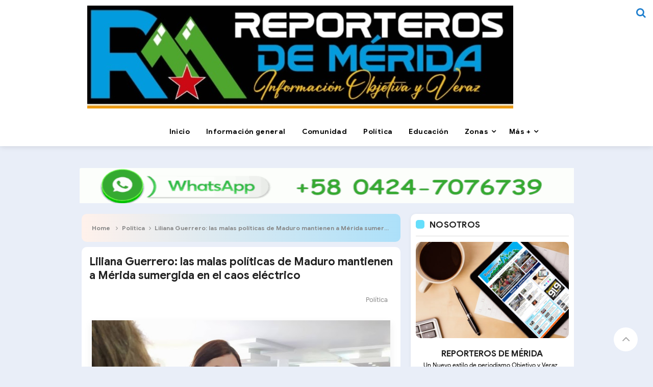

--- FILE ---
content_type: text/html; charset=UTF-8
request_url: https://www.reporterosdemerida.com.ve/2022/04/trolebus-merida-adelanto-plan-de.html
body_size: 36380
content:
<!DOCTYPE html>
<HTML dir='ltr'>
<head>
<link href='https://www.blogger.com/static/v1/widgets/2944754296-widget_css_bundle.css' rel='stylesheet' type='text/css'/>

<include expiration='7d' path='*.css'/>
<include expiration='7d' path='*.js'/>
<include expiration='3d' path='*.gif'/>
<include expiration='3d' path='*.jpeg'/>
<include expiration='3d' path='*.jpg'/>
<include expiration='3d' path='*.png'/>
<!-- [ Meta Tag SEO ] -->
<!-- [ LO QUE TENIA HASTA EL CAMBIO ] -->
<meta charset='utf-8'/>
<meta content='width=device-width, initial-scale=1' name='viewport'/>
<meta content='blogger' name='generator'/>
<meta content='text/html; charset=UTF-8' http-equiv='Content-Type'/>
<link href='https://www.blogger.com/openid-server.g' rel='openid.server'/>
<link href='https://www.reporterosdemerida.com.ve/' rel='openid.delegate'/>
<link href='https://www.reporterosdemerida.com.ve/2022/04/trolebus-merida-adelanto-plan-de.html' rel='canonical'/>
<title>Trolebús Mérida adelantó plan de mantenimiento profundo al sistema Trolcable - Reporteros de Mérida</title>
<meta content='' name='description'/>
<script type='application/ld+json'>{ "@context": "https://schema.org", "@type": "WebSite", "url": "https://www.reporterosdemerida.com.ve/", "potentialAction": { "@type": "SearchAction", "target": "https://www.reporterosdemerida.com.ve/?q={search_term}", "query-input": "required name=search_term" } }</script>
<meta content='Trolebús Mérida adelantó plan de mantenimiento profundo al sistema Trolcable, Reporteros de Mérida: Trolebús Mérida adelantó plan de mantenimiento profundo al sistema Trolcable, Reporteros de Mérida' name='keywords'/>
<link href='https://www.reporterosdemerida.com.ve/feeds/posts/default' rel='alternate' title='Reporteros de Mérida - Atom' type='application/atom+xml'/>
<link href='https://www.reporterosdemerida.com.ve/feeds/posts/default?alt=rss' rel='alternate' title='Reporteros de Mérida - RSS' type='application/rss+xml'/>
<link href='https://www.blogger.com/feeds/6955491115105402447/posts/default' rel='alternate' title='Reporteros de Mérida - Atom' type='application/atom+xml'/>
<link href='https://blogger.googleusercontent.com/img/b/R29vZ2xl/AVvXsEiy1K6PdVtj_ryImNG8fvhzdmOihJU4L7ZMLhHzkloH48HSYOGVsL4NmQl5KjvriWBKiHvX94HMAm7C7-MWHQtuOUGq2sH0cfm6g1eoU0JGVZlGVw3s1j6Fd_hr1XXK8am54o3kAdrstSu_LLtBg6_dnxtUOrbdkUkgNn_JvGBbNsmuMxkgu9C9DHM8Kg/s72-w640-c-h360/Edward%20Rojas,%20pdte%20Tromerca..jpg' rel='image_src'/>
<link href='https://www.reporterosdemerida.com.ve/2022/04/trolebus-merida-adelanto-plan-de.html' hreflang='x-default' rel='alternate'/>
<link href='/favicon.ico' rel='icon' type='image/x-icon'/>
<link href='https://plus.google.com/USER-GOOGLE-PLUS/posts' rel='publisher'/>
<link href='https://plus.google.com/USER-GOOGLE-PLUS/about' rel='author'/>
<link href='https://plus.google.com/USER-GOOGLE-PLUS' rel='me'/>
<meta content='KODE-VALIDASI-GOOGLE-WEBMASTER' name='google-site-verification'/>
<meta content='KODE-VALIDASI-BING-WEBMASTER' name='msvalidate.01'/>
<meta content='Indonesia' name='geo.placename'/>
<meta content='NAMA-ADMIN' name='Author'/>
<meta content='general' name='rating'/>
<meta content='id' name='geo.country'/>
<!-- [ Social Media Meta Tag ] -->
<meta content='Trolebús Mérida adelantó plan de mantenimiento profundo al sistema Trolcable' property='og:title'/>
<meta content='http://www.reporterosdemerida.com.ve/2022/04/trolebus-merida-adelanto-plan-de.html' property='og:url'/>
<meta content='article' property='og:type'/>
<meta content='Reporteros de Mérida' property='og:site_name'/>
<meta content='' property='og:description'/>
<meta content='https://blogger.googleusercontent.com/img/b/R29vZ2xl/AVvXsEiy1K6PdVtj_ryImNG8fvhzdmOihJU4L7ZMLhHzkloH48HSYOGVsL4NmQl5KjvriWBKiHvX94HMAm7C7-MWHQtuOUGq2sH0cfm6g1eoU0JGVZlGVw3s1j6Fd_hr1XXK8am54o3kAdrstSu_LLtBg6_dnxtUOrbdkUkgNn_JvGBbNsmuMxkgu9C9DHM8Kg/w640-h360/Edward%20Rojas,%20pdte%20Tromerca..jpg' property='og:image'/>
<meta content='https://www.facebook.com/PROFIL-FACEBOOK' property='article:author'/>
<meta content='https://www.facebook.com/FAN-PAGE-FACEBOOK' property='article:publisher'/>
<meta content='KODE-APLIKASI-FACEBOOK' property='fb:app_id'/>
<meta content='KODE-ADMIN-FACEBOOK' property='fb:admins'/>
<meta content='en_US' property='og:locale'/>
<meta content='en_GB' property='og:locale:alternate'/>
<meta content='id_ID' property='og:locale:alternate'/>
<meta content='summary' name='twitter:card'/>
<meta content='Reporteros de Mérida: Trolebús Mérida adelantó plan de mantenimiento profundo al sistema Trolcable' name='twitter:title'/>
<meta content='USER-TWITTER' name='twitter:site'/>
<meta content='USER-TWITTER' name='twitter:creator'/>
<meta content='summary_large_image' name='twitter:card'/>
<style type='text/css'>@font-face{font-family:'Roboto';font-style:normal;font-weight:400;font-stretch:100%;font-display:swap;src:url(//fonts.gstatic.com/s/roboto/v50/KFOMCnqEu92Fr1ME7kSn66aGLdTylUAMQXC89YmC2DPNWubEbVmZiAr0klQmz24O0g.woff2)format('woff2');unicode-range:U+0460-052F,U+1C80-1C8A,U+20B4,U+2DE0-2DFF,U+A640-A69F,U+FE2E-FE2F;}@font-face{font-family:'Roboto';font-style:normal;font-weight:400;font-stretch:100%;font-display:swap;src:url(//fonts.gstatic.com/s/roboto/v50/KFOMCnqEu92Fr1ME7kSn66aGLdTylUAMQXC89YmC2DPNWubEbVmQiAr0klQmz24O0g.woff2)format('woff2');unicode-range:U+0301,U+0400-045F,U+0490-0491,U+04B0-04B1,U+2116;}@font-face{font-family:'Roboto';font-style:normal;font-weight:400;font-stretch:100%;font-display:swap;src:url(//fonts.gstatic.com/s/roboto/v50/KFOMCnqEu92Fr1ME7kSn66aGLdTylUAMQXC89YmC2DPNWubEbVmYiAr0klQmz24O0g.woff2)format('woff2');unicode-range:U+1F00-1FFF;}@font-face{font-family:'Roboto';font-style:normal;font-weight:400;font-stretch:100%;font-display:swap;src:url(//fonts.gstatic.com/s/roboto/v50/KFOMCnqEu92Fr1ME7kSn66aGLdTylUAMQXC89YmC2DPNWubEbVmXiAr0klQmz24O0g.woff2)format('woff2');unicode-range:U+0370-0377,U+037A-037F,U+0384-038A,U+038C,U+038E-03A1,U+03A3-03FF;}@font-face{font-family:'Roboto';font-style:normal;font-weight:400;font-stretch:100%;font-display:swap;src:url(//fonts.gstatic.com/s/roboto/v50/KFOMCnqEu92Fr1ME7kSn66aGLdTylUAMQXC89YmC2DPNWubEbVnoiAr0klQmz24O0g.woff2)format('woff2');unicode-range:U+0302-0303,U+0305,U+0307-0308,U+0310,U+0312,U+0315,U+031A,U+0326-0327,U+032C,U+032F-0330,U+0332-0333,U+0338,U+033A,U+0346,U+034D,U+0391-03A1,U+03A3-03A9,U+03B1-03C9,U+03D1,U+03D5-03D6,U+03F0-03F1,U+03F4-03F5,U+2016-2017,U+2034-2038,U+203C,U+2040,U+2043,U+2047,U+2050,U+2057,U+205F,U+2070-2071,U+2074-208E,U+2090-209C,U+20D0-20DC,U+20E1,U+20E5-20EF,U+2100-2112,U+2114-2115,U+2117-2121,U+2123-214F,U+2190,U+2192,U+2194-21AE,U+21B0-21E5,U+21F1-21F2,U+21F4-2211,U+2213-2214,U+2216-22FF,U+2308-230B,U+2310,U+2319,U+231C-2321,U+2336-237A,U+237C,U+2395,U+239B-23B7,U+23D0,U+23DC-23E1,U+2474-2475,U+25AF,U+25B3,U+25B7,U+25BD,U+25C1,U+25CA,U+25CC,U+25FB,U+266D-266F,U+27C0-27FF,U+2900-2AFF,U+2B0E-2B11,U+2B30-2B4C,U+2BFE,U+3030,U+FF5B,U+FF5D,U+1D400-1D7FF,U+1EE00-1EEFF;}@font-face{font-family:'Roboto';font-style:normal;font-weight:400;font-stretch:100%;font-display:swap;src:url(//fonts.gstatic.com/s/roboto/v50/KFOMCnqEu92Fr1ME7kSn66aGLdTylUAMQXC89YmC2DPNWubEbVn6iAr0klQmz24O0g.woff2)format('woff2');unicode-range:U+0001-000C,U+000E-001F,U+007F-009F,U+20DD-20E0,U+20E2-20E4,U+2150-218F,U+2190,U+2192,U+2194-2199,U+21AF,U+21E6-21F0,U+21F3,U+2218-2219,U+2299,U+22C4-22C6,U+2300-243F,U+2440-244A,U+2460-24FF,U+25A0-27BF,U+2800-28FF,U+2921-2922,U+2981,U+29BF,U+29EB,U+2B00-2BFF,U+4DC0-4DFF,U+FFF9-FFFB,U+10140-1018E,U+10190-1019C,U+101A0,U+101D0-101FD,U+102E0-102FB,U+10E60-10E7E,U+1D2C0-1D2D3,U+1D2E0-1D37F,U+1F000-1F0FF,U+1F100-1F1AD,U+1F1E6-1F1FF,U+1F30D-1F30F,U+1F315,U+1F31C,U+1F31E,U+1F320-1F32C,U+1F336,U+1F378,U+1F37D,U+1F382,U+1F393-1F39F,U+1F3A7-1F3A8,U+1F3AC-1F3AF,U+1F3C2,U+1F3C4-1F3C6,U+1F3CA-1F3CE,U+1F3D4-1F3E0,U+1F3ED,U+1F3F1-1F3F3,U+1F3F5-1F3F7,U+1F408,U+1F415,U+1F41F,U+1F426,U+1F43F,U+1F441-1F442,U+1F444,U+1F446-1F449,U+1F44C-1F44E,U+1F453,U+1F46A,U+1F47D,U+1F4A3,U+1F4B0,U+1F4B3,U+1F4B9,U+1F4BB,U+1F4BF,U+1F4C8-1F4CB,U+1F4D6,U+1F4DA,U+1F4DF,U+1F4E3-1F4E6,U+1F4EA-1F4ED,U+1F4F7,U+1F4F9-1F4FB,U+1F4FD-1F4FE,U+1F503,U+1F507-1F50B,U+1F50D,U+1F512-1F513,U+1F53E-1F54A,U+1F54F-1F5FA,U+1F610,U+1F650-1F67F,U+1F687,U+1F68D,U+1F691,U+1F694,U+1F698,U+1F6AD,U+1F6B2,U+1F6B9-1F6BA,U+1F6BC,U+1F6C6-1F6CF,U+1F6D3-1F6D7,U+1F6E0-1F6EA,U+1F6F0-1F6F3,U+1F6F7-1F6FC,U+1F700-1F7FF,U+1F800-1F80B,U+1F810-1F847,U+1F850-1F859,U+1F860-1F887,U+1F890-1F8AD,U+1F8B0-1F8BB,U+1F8C0-1F8C1,U+1F900-1F90B,U+1F93B,U+1F946,U+1F984,U+1F996,U+1F9E9,U+1FA00-1FA6F,U+1FA70-1FA7C,U+1FA80-1FA89,U+1FA8F-1FAC6,U+1FACE-1FADC,U+1FADF-1FAE9,U+1FAF0-1FAF8,U+1FB00-1FBFF;}@font-face{font-family:'Roboto';font-style:normal;font-weight:400;font-stretch:100%;font-display:swap;src:url(//fonts.gstatic.com/s/roboto/v50/KFOMCnqEu92Fr1ME7kSn66aGLdTylUAMQXC89YmC2DPNWubEbVmbiAr0klQmz24O0g.woff2)format('woff2');unicode-range:U+0102-0103,U+0110-0111,U+0128-0129,U+0168-0169,U+01A0-01A1,U+01AF-01B0,U+0300-0301,U+0303-0304,U+0308-0309,U+0323,U+0329,U+1EA0-1EF9,U+20AB;}@font-face{font-family:'Roboto';font-style:normal;font-weight:400;font-stretch:100%;font-display:swap;src:url(//fonts.gstatic.com/s/roboto/v50/KFOMCnqEu92Fr1ME7kSn66aGLdTylUAMQXC89YmC2DPNWubEbVmaiAr0klQmz24O0g.woff2)format('woff2');unicode-range:U+0100-02BA,U+02BD-02C5,U+02C7-02CC,U+02CE-02D7,U+02DD-02FF,U+0304,U+0308,U+0329,U+1D00-1DBF,U+1E00-1E9F,U+1EF2-1EFF,U+2020,U+20A0-20AB,U+20AD-20C0,U+2113,U+2C60-2C7F,U+A720-A7FF;}@font-face{font-family:'Roboto';font-style:normal;font-weight:400;font-stretch:100%;font-display:swap;src:url(//fonts.gstatic.com/s/roboto/v50/KFOMCnqEu92Fr1ME7kSn66aGLdTylUAMQXC89YmC2DPNWubEbVmUiAr0klQmz24.woff2)format('woff2');unicode-range:U+0000-00FF,U+0131,U+0152-0153,U+02BB-02BC,U+02C6,U+02DA,U+02DC,U+0304,U+0308,U+0329,U+2000-206F,U+20AC,U+2122,U+2191,U+2193,U+2212,U+2215,U+FEFF,U+FFFD;}</style>
<style id='page-skin-1' type='text/css'><!--
/*
Name             : Inka Responsive Template
Theme Published  : 31 Januari 2019
Type             : Blogger
Designer         : Abdurrahim ID
Designer url     : www.myabdurrahim.com
Thanks to        : All supported
License          : This free Blogger template is licensed under the Creative Commons Attribution 4.0 License, which permits both personal and commercial use.
*/
<!-- Variable definitions -->
<Group description="Komentar Baru Blogger (Contempo, Soho, Emporio, Notable)">
<Variable name="body.background" description="Body Background" type="background" color="#dddfe2" default="#dddfe2 none repeat scroll top left"/>
<Variable name="body.font" description="Font" type="font" default="normal 400 14px Roboto, Arial, sans-serif"/>
<Variable name="body.text.color" description="Text Color" type="color" default="#1d2129"/>
<Variable name="body.text.font" description="1"
type="font"
default="normal 400 14px Arial,sans-serif"/>
<Variable name="posts.background.color" description="2"
type="color"
default="#fff"/>
<Variable name="body.link.color" description="3"
type="color"
default="#1277cb"/>
<Variable name="body.link.visited.color" description="4"
type="color"
default="#1277cb"/>
<Variable name="body.link.hover.color" description="5"
type="color"
default="#1d2129"/>
<Variable name="blog.title.font" description="6"
type="font"
default="normal 400 14px Roboto,Arial,sans-serif"/>
<Variable name="blog.title.color" description="7"
type="color"
default="#fff"/>
<Variable name="header.icons.color" description="8"
type="color"
default="#fff"/>
<Variable name="tabs.font" description="9"
type="font"
default="normal 400 14px Roboto,Arial,sans-serif"/>
<Variable name="tabs.color" description="10"
type="color"
default="#ccc"/>
<Variable name="tabs.selected.color" description="11"
type="color"
default="#fff"/>
<Variable name="tabs.overflow.background.color" description="12"
type="color"
default="#fff"/>
<Variable name="tabs.overflow.color" description="13"
type="color"
default="#1d2129"/>
<Variable name="tabs.overflow.selected.color" description="14"
type="color"
default="#1d2129"/>
<Variable name="posts.title.color" description="15"
type="color"
default="#1d2129"/>
<Variable name="posts.title.font" description="16"
type="font"
default="normal 400 14px Roboto,Arial,sans-serif"/>
<Variable name="posts.text.font" description="17"
type="font"
default="normal 400 14px Roboto,Arial,sans-serif"/>
<Variable name="posts.text.color" description="18"
type="color"
default="#1d2129"/>
<Variable name="posts.icons.color" description="19"
type="color"
default="#1d2129"/>
<Variable name="labels.background.color" description="20"
type="color"
default="#1277cb"/>
</Group>
/* CSS Reset */
html,body,div,span,applet,object,iframe,h1,h2,h3,h4,h5,h6,p,blockquote,pre,a,abbr,acronym,address,big,cite,code,del,dfn,em,img,ins,kbd,q,s,samp,small,strike,strong,sub,sup,tt,var,b,u,i,center,dl,dt,dd,ol,ul,li,fieldset,form,label,legend,table,caption,tbody,tfoot,thead,tr,th,td,article,aside,canvas,details,embed,figure,figcaption,footer,header,hgroup,menu,nav,output,ruby,section,summary,time,mark,audio,video{margin:0;padding:0;border:0;font-size:100%;font:inherit;vertical-align:baseline;}
/* HTML5 */
article,aside,details,figcaption,figure,footer,header,hgroup,menu,nav,section{display:block;}body{line-height:1;display:block;}*{margin:0;padding:0;}html{display:block;}ol,ul{list-style:none;}blockquote,q{quotes:none;}blockquote:before,blockquote:after,q:before,q:after{background:transparent;}table{border-collapse:collapse;border-spacing:0;}*,*:before, *:after {-webkit-box-sizing:border-box;-moz-box-sizing:border-box;box-sizing:border-box;}ins{background:#fff;}
/* Body Layout */
body#layout ul,#layout ul{display:none}body#layout #outer-wrapper,body#layout .post-inner,body#layout .sidebar,body#layout .sidebartop{padding:0}body#layout #wrapper,body#layout .post-inner,body#layout .sidebar-inner{padding:0}body#layout .header-wrapper{margin-top:0}body#layout #layout,#layout .widget-content,#layout .add_widget{border:none}body#layout .add_widget{border:1px solid #ddd}#layout .add_widget a{color:#111}#layout #footer-wrapper .footer-column{width:33.33%;float:left}#layout #main-wrapper{width:70%;float:left}#layout #sidebar-wrapper{width:30%;left:0;padding:0;float:right}#layout .draggable-widget .widget-wrap2{background:#c1cfd9}#layout #banner,#layout #banner2{background-color:#444;padding:20px 0!important;margin-bottom:20px}#layout #banner .widget,#layout #banner2 .widget{width:80%;margin:5px auto!important;overflow:hidden;float:none}#layout #banner .add_widget,#layout #banner2 .add_widget{width:80%;margin:5px auto!important;overflow:hidden;float:none}#footer-xwidget .footer-widget{width:31.7%;float:left;margin-left:10px}#footer-wrapper{overflow:hidden;margin:0 auto 20px auto;padding:20px 0 0}#layout #footer-wrapper #column1,#layout #footer-wrapper #column2{margin:0}
#layout .mylabel-left{width:42%;left:0;padding:0;float:left}
#layout .mylabel-right{width:42%;left:0;padding:0;float:right}
/* Layout */
body{background:#E9EEF8;color:#000;font-family:'Google Sans',sans-serif;font-size:16px;line-height:normal;font-weight:400;text-align:left;color:#000;margin:0;padding:0}
.navbar,.post-feeds,.feed-links{display:none;}.section,.widget{margin:0;padding:0;}strong,b{font-weight:bold;padding:0;}cite,em,i{font-style:italic;}a{color:#f03c29;text-decoration:none;transition:all .3s}a:hover,a:hover:visited{color:#000}a img{border:none;border-width:0;outline:none;}img{max-width:100%;vertical-align:middle;border:0;}abbr,acronym{border-bottom:1px dotted;cursor:help;}sup,sub{vertical-align:baseline;position:relative;top:-.4em;font-size:86%;}sub{top:.4em;}small{font-size:86%;}kbd{display:inline-block;font-size:90%;color:#f03c29;}mark{background-color:#ffce00;color:#182025;}p,blockquote,pre,table,figure,hr,form,ol,ul,dl{margin:1.5em 0;}hr{height:1px;border:none;background-color:#999;}code,kbd,pre,samp{font-family:monospace,monospace;}
pre{white-space:pre;word-wrap:normal;overflow:auto;font-size:13px;margin:0;}*:focus {outline:0!important;}h1,h2,h3,h4,h5,h6{font-weight:700;line-height:normal;}h1{font-size:200%}h2{font-size:180%}h3{font-size:160%}h4{font-size:140%}h5{font-size:120%}h6{font-size:100%}
.post-body blockquote{position:relative;background:#f9f9f9;border-left:none;padding:20px 55px;color:#676767;line-height:22px}
.post-body blockquote:before{color:#bbb;position:absolute;top:15px;left:20px;display:inline-block;font-family:'FontAwesome';font-style:normal;font-weight:normal;line-height:1;content:"\f10d";font-size:20px;-webkit-font-smoothing:antialiased}
.post-body blockquote:after{color:#bbb;position:absolute;bottom:15px;right:20px;display:inline-block;font-family:'FontAwesome';font-style:normal;font-weight:normal;line-height:1;content:"\f10e";font-size:20px;-webkit-font-smoothing:antialiased}
.post-body h1{font-size:180%}.post-body h2{font-size:160%}.post-body h3{font-size:140%}.post-body h4{font-size:120%}.post-body h5{font-size:100%}.post-body h6{font-size:80%}
.post-body h1 b,.post-body h2 b,.post-body h3 b,.post-body h4 b,.post-body h5 b,.post-body h6 b{font-weight:700;}
input,button,select,textarea{font-size:100%;line-height:normal;vertical-align:baseline;}
textarea{display:block;box-sizing:border-box;}
input.placeholder_text,textarea.placeholder_text{color:#888}
input::-webkit-input-placeholder,textarea::-webkit-input-placeholder,input:-moz-placeholder,textarea:-moz-placeholder,input.placeholder_text,textarea.placeholder_text{color:#444}[placeholder]:focus::-webkit-input-placeholder{transition:opacity .5s .5s ease;opacity:0}
.post ul li span{position:relative;display:block;padding:0;margin:.5em 0 .5em 2em;text-decoration:none;}
ol {counter-reset:li;list-style:none;padding:0;margin:0;}
ol ol {margin: 0 0 0 2em;}
.post ol li{position:relative;display:block;padding:0;margin:0.3em 0 0.3em 1.3em;background:#fff;text-decoration:none}
.post ol li:before{content:counter(li);counter-increment:li;position:absolute;left:-1.7em;height:2em;width:2em;text-align:center}
.post-body ul{position:relative;display:block;padding:0;margin:.5em 0 .5em 1.5em;text-decoration:none;}
.sr{visibility:hidden;width:0;height:0}.clear{clear:both}html{-webkit-font-smoothing:antialiased}::selection{background:#f4f4f4;text-shadow:none}
/* Post Table */
.post-body table{width:100%;max-width:100%}.post-body table td,.post-body table caption{background:#fff;border:1px solid rgba(0,0,0,0.05);padding:10px;text-align:left;vertical-align:top}.post-body table th{background:#f9f9f9;color:#222;border:1px solid rgba(0,0,0,0.05);border-bottom:0;padding:10px;text-align:left;vertical-align:top}.post-body table.tr-caption-container{border:1px solid rgba(0,0,0,0.05);margin:0}.post-body th{font-weight:700}.post-body table caption{border:none;font-style:italic}.post-body td,.post-body th{vertical-align:top;text-align:left;font-size:13px;padding:3px 5px;border:1px solid rgba(0,0,0,0.05)}.post-body table.tr-caption-container td{border:0;padding:8px;background:#fff;line-height:17px;overflow:hidden;text-align:center;text-overflow:ellipsis;white-space:nowrap;font-weight:700;color:#000}.post-body table.tr-caption-container,.post-body table.tr-caption-container img,.post-body img{max-width:100%;height:auto}.post-body li{list-style-type:square}.post-body td.tr-caption{color:#666;font-size:80%;padding:0 8px 8px!important}
/* Google Font */
@font-face{font-family:'Google Sans';font-style:normal;font-weight:400;src:local('Google Sans Regular'),local(GoogleSans-Regular),url(//fonts.gstatic.com/s/googlesans/v5/4UaGrENHsxJlGDuGo1OIlL3Kwp5MKg.woff2) format("woff2");unicode-range:U+0400-045F,U+0490-0491,U+04B0-04B1,U+2116}@font-face{font-family:'Google Sans';font-style:normal;font-weight:400;src:local('Google Sans Regular'),local(GoogleSans-Regular),url(//fonts.gstatic.com/s/googlesans/v5/4UaGrENHsxJlGDuGo1OIlL3Nwp5MKg.woff2) format("woff2");unicode-range:U+0370-03FF}@font-face{font-family:'Google Sans';font-style:normal;font-weight:400;src:local('Google Sans Regular'),local(GoogleSans-Regular),url(//fonts.gstatic.com/s/googlesans/v5/4UaGrENHsxJlGDuGo1OIlL3Awp5MKg.woff2) format("woff2");unicode-range:U+0100-024F,U+0259,U+1E00-1EFF,U+2020,U+20A0-20AB,U+20AD-20CF,U+2113,U+2C60-2C7F,U+A720-A7FF}@font-face{font-family:'Google Sans';font-style:normal;font-weight:400;src:local('Google Sans Regular'),local(GoogleSans-Regular),url(//fonts.gstatic.com/s/googlesans/v5/4UaGrENHsxJlGDuGo1OIlL3Owp4.woff2) format("woff2");unicode-range:U+0000-00FF,U+0131,U+0152-0153,U+02BB-02BC,U+02C6,U+02DA,U+02DC,U+2000-206F,U+2074,U+20AC,U+2122,U+2191,U+2193,U+2212,U+2215,U+FEFF,U+FFFD}@font-face{font-family:'Google Sans';font-style:normal;font-weight:500;src:local('Google Sans Medium'),local(GoogleSans-Medium),url(//fonts.gstatic.com/s/googlesans/v5/4UabrENHsxJlGDuGo1OIlLU94Yt3CwZ-Pw.woff2) format("woff2");unicode-range:U+0400-045F,U+0490-0491,U+04B0-04B1,U+2116}@font-face{font-family:'Google Sans';font-style:normal;font-weight:500;src:local('Google Sans Medium'),local(GoogleSans-Medium),url(//fonts.gstatic.com/s/googlesans/v5/4UabrENHsxJlGDuGo1OIlLU94YtwCwZ-Pw.woff2) format("woff2");unicode-range:U+0370-03FF}@font-face{font-family:'Google Sans';font-style:normal;font-weight:500;src:local('Google Sans Medium'),local(GoogleSans-Medium),url(//fonts.gstatic.com/s/googlesans/v5/4UabrENHsxJlGDuGo1OIlLU94Yt9CwZ-Pw.woff2) format("woff2");unicode-range:U+0100-024F,U+0259,U+1E00-1EFF,U+2020,U+20A0-20AB,U+20AD-20CF,U+2113,U+2C60-2C7F,U+A720-A7FF}@font-face{font-family:'Google Sans';font-style:normal;font-weight:500;src:local('Google Sans Medium'),local(GoogleSans-Medium),url(//fonts.gstatic.com/s/googlesans/v5/4UabrENHsxJlGDuGo1OIlLU94YtzCwY.woff2) format("woff2");unicode-range:U+0000-00FF,U+0131,U+0152-0153,U+02BB-02BC,U+02C6,U+02DA,U+02DC,U+2000-206F,U+2074,U+20AC,U+2122,U+2191,U+2193,U+2212,U+2215,U+FEFF,U+FFFD}

--></style>
<style type='text/css'>
/* Custom Cookies Info Dark */
.cookie-choices-info{background-color:rgba(56,66,75,.97)!important;line-height:normal!important;top:initial!important;bottom:0!important;font-family:inherit!important;-webkit-transform:translateZ(0)}.cookie-choices-info .cookie-choices-text{font-size:14px!important;color:#cee6ea!important}.cookie-choices-info .cookie-choices-button{font-weight:normal!important;color:#fff!important;margin-left:5px!important;padding:3px 6px!important;background:#f64c3b!important;letter-spacing:.8px;transition:all .4s linear}.cookie-choices-info .cookie-choices-button:nth-child(2){background:#f68c2e!important;transition:all .4s linear}.cookie-choices-info .cookie-choices-button:hover,.cookie-choices-info .cookie-choices-button:nth-child(2):hover{background:#282f36!important;transition:all .1s linear}
/* Fixed Layout */
.CSS_LIGHTBOX{z-index:999999!important}.CSS_LIGHTBOX_BG_MASK_TRANSPARENT{opacity:.95!important}.CSS_LIGHTBOX_SCALED_IMAGE_IMG{width:auto!important;max-width:100%;box-shadow:0 0 10px rgba(0,0,0,0.1)}.CSS_LIGHTBOX_BTN_CLOSE{background:url('https://blogger.googleusercontent.com/img/b/R29vZ2xl/AVvXsEjNEsugj5DSo6OGhAJdtXM0IRKdyNc6skjA0ENsEejiySbAO_qMx8VONc2YrI5jc9bgDZI7sA7JRz0EDVv44bxUAcGfrCgWQtn1313EqegHTZ350BxztoQiO-jtJDSyhxvx6-62iBId/s1600/delete.png') no-repeat!important;width:32px!important;height:32px!important;top:30px!important;opacity:0.7;transition:all .3s}.CSS_LIGHTBOX_BTN_CLOSE:hover{opacity:1}.CSS_LIGHTBOX_BTN_CLOSE_POS{right:10px!important}.CSS_LIGHTBOX_BG_MASK{background-color:rgba(0,0,0,0.8)!important}.CSS_LIGHTBOX_FILMSTRIP{background-color:rgba(0,0,0,0.5)!important}.quickedit,#ContactForm1,#ContactForm1 br{display:none}#BlogArchive1 li.archivedate{padding:0}#BlogArchive1 #ArchiveList ul.posts li{padding:0 0 0 22px;line-height:normal}#ArchiveList{padding:10px}#ArchiveList select{width:100%;padding:10px;margin-bottom:5px;border:1px solid rgba(201,201,201,0.52);font-size:13px}
.status-msg-body{padding:10px 0;display:none}.status-msg-wrap{display:none;font-size:14px;margin-left:1px;width:100%;color:#666}.status-msg-wrap a{color:orange!important}.status-msg-bg{display:none;background:#ccc;position:relative;width:99%;padding:6px;z-index:1;border:2px #999 solid}.status-msg-border{display:none;border:0;position:relative;width:99%}
/* Template Wrapper */
.maxwrap{max-width:1010px;margin:0 auto}#wrapper{display:block;position:relative;overflow:hidden;max-width:990px;margin:320px auto;padding:0 10px}#content-wrapper{display:block;position:relative;overflow:hidden;padding:0;margin:10px 0;}
/* Header */
#header{padding:0;margin:0}
#header-inner{text-align:center;display:inline-block}
#header h1,#header h2{color:#fff;margin:0;font-size:1.5rem;font-weight:700;line-height:normal;text-align:center}
#header h1 a,#header h2 a{color:#1277cb}
#header h1 a:hover,#header h2 a:hover{color:#222}
.descriptionwrapper{display:none}
.header-logo{float:left;padding:11px 16px}
.mudah-head{display:table;width:100%;height:100%}
.mudah-sub-head{margin:auto;padding:0 10px;max-width:970px}
/* Menu Wrapper */
#top-container{display:inline-block;width:100%;background:#fff;color:#000;position:fixed;z-index:99;top:0;left:0;right:0;-webkit-transform:translateZ(0);transform:translateZ(0);box-shadow:0 2px 10px rgba(0,0,0,0.1)}
#topfix-container{max-width:970px;margin:0 auto;padding:0;position:relative}
#mudahmenu,#mudahmenu ul,#mudahmenu ul li,#mudahmenu ul li a,#mudahmenu #head-mobile{border:0;list-style:none;line-height:1;display:block;position:relative}
#mudahmenu{float:right;margin:0 60px 0 0}
#mudahmenu ul{margin:0;display:block}
#mudahmenu:after,#mudahmenu > ul:after{content:".";display:block;clear:both;visibility:hidden;line-height:0;height:0}
#mudahmenu #head-mobile{display:none}
#mudahmenu > ul > li{float:left;margin:0}
#mudahmenu > ul > li > a{padding:22px 16px;letter-spacing:0.4px;text-decoration:none;font-size:14px;color:#000;font-weight:700;transition:initial}
#mudahmenu > ul > li:hover > a,#mudahmenu ul li.active a{background:#fff;color:#1277cb}
#mudahmenu ul > li.homemenu > a{background:#fff;color:#000}
#mudahmenu > ul > li:hover,#mudahmenu ul li.active:hover,#mudahmenu ul li.active,#mudahmenu ul li.has-sub.active:hover{transition:initial}
#mudahmenu > ul > li.has-sub > a{padding-right:25px}
#mudahmenu > ul > li.has-sub > a:before{position:absolute;top:22px;right:17px;display:block;width:2px;height:8px;content:'\f107';font-family:fontawesome}
#mudahmenu ul ul{position:absolute;left:-9999px;z-index:1;box-shadow:0 5px 10px rgba(0,0,0,.1);min-width:170px}
#mudahmenu ul ul li{height:0;background:#fff;margin:0}
#mudahmenu ul ul li:hover{background:#fafafa}
#mudahmenu li:hover > ul{left:auto}
#mudahmenu li:hover > ul > li{height:33px}
#mudahmenu ul ul ul{margin-left:100%;top:0}
#mudahmenu ul ul li a{padding:10px 25px 10px 15px;max-width:100%;min-width:150px;font-size:12px;text-decoration:none;color:#222;font-weight:400;white-space:nowrap;text-overflow:ellipsis;overflow:hidden}
#mudahmenu ul ul li:last-child > a,#mudahmenu ul ul li.last-item > a{border-bottom:0}
#mudahmenu ul ul li.has-sub:hover,#mudahmenu ul li.has-sub ul li.has-sub ul li:hover{background:#fafafa}
#mudahmenu ul ul ul li.active a{border-left:1px solid #333}
#mudahmenu > ul > li.has-sub > ul > li.active > a,#mudahmenu > ul ul > li.has-sub > ul > li.active> a{border-top:1px solid #333}
#mudahmenu ul > li{opacity:1;z-index:100;-webkit-backface-visibility:hidden;transition:all .3s}
#mudahmenu ul > li:hover{opacity:1}
@media screen and (min-width:800px){#mudahmenu ul{display:block!important}}
@media screen and (max-width:800px){
#mudahmenu > ul > li > a,#mudahmenu > ul > li:hover > a,#mudahmenu ul li.active a{background:transparent;color:#fff}
#mudahmenu > ul > li:hover > a,#mudahmenu ul li.active a{color:#fff}#mudahmenu ul ul li,#mudahmenu ul ul li:hover,#mudahmenu ul ul li.has-sub:hover,#mudahmenu ul li.has-sub ul li.has-sub ul li:hover,#mudahmenu > ul > li:hover,#mudahmenu ul li.active:hover,#mudahmenu ul li.active,#mudahmenu ul li.has-sub.active:hover{background:transparent}
#mudahmenu{float:none;margin:0 auto}#mudahmenu ul{width:100%;display:none;background:#1277cb;background:linear-gradient(to right,#1277cb,#46a7f7)}#mudahmenu ul ul{-webkit-box-shadow:none;box-shadow:none;display:none}#mudahmenu ul li{width:100%}#mudahmenu ul ul li,#mudahmenu li:hover > ul > li{height:auto;box-shadow:none}#mudahmenu ul li a,#mudahmenu ul ul li a{background:#1277cb;background:linear-gradient(to right,#1277cb,#46a7f7);color:#fff;width:100%;border-bottom:0;font-weight:400}#mudahmenu > ul > li{float:none}#mudahmenu ul ul li a{padding-left:25px}#mudahmenu ul ul ul li a{padding-left:35px}#mudahmenu ul ul,#mudahmenu ul ul ul{position:relative;left:0;width:100%;margin:0;text-align:left}#mudahmenu > ul > li.has-sub > a:after,#mudahmenu > ul > li.has-sub > a:before,#mudahmenu ul ul > li.has-sub > a:after,#mudahmenu ul ul > li.has-sub > a:before{display:none}#mudahmenu #head-mobile{display:block;padding:28px;color:#fff;font-size:12px;font-weight:500}#mudahmenu .button{width:20px;height:46px;position:absolute;left:25px;top:5px;cursor:pointer;z-index:2;transition:all .1s}
#mudahmenu .button:after{position:absolute;top:21px;right:0;display:block;height:4px;width:20px;border-top:3px solid #000;border-bottom:3px solid #000;content:'';-webkit-box-sizing:initial;-moz-box-sizing:initial;box-sizing:initial;transition:all .3s}
#mudahmenu .button:before{position:absolute;top:14px;right:0;display:block;height:3px;width:20px;background:#000;content:'';transition:all .3s}
#mudahmenu .button.menu-opened:after{top:21px;border:0;height:3px;width:20px;background:#000;-webkit-transform:rotate(45deg);-moz-transform:rotate(45deg);-ms-transform:rotate(45deg);-o-transform:rotate(45deg);transform:rotate(45deg)}
#mudahmenu .button.menu-opened:before{top:21px;background:#000;width:20px;-webkit-transform:rotate(-45deg);-moz-transform:rotate(-45deg);-ms-transform:rotate(-45deg);-o-transform:rotate(-45deg);transform:rotate(-45deg)}#mudahmenu .submenu-button{background:rgba(255,255,255,.2);position:absolute;z-index:99;right:15px;top:15px;display:block;height:28px;width:28px;line-height:28px;cursor:pointer;border-radius:99em}#mudahmenu .submenu-button.submenu-opened{background:rgba(0,0,0,.1)}#mudahmenu ul ul .submenu-button{height:32px;width:32px}#mudahmenu .submenu-button:after{content:'';position:absolute;top:14px;right:8px;width:12px;height:1px;display:block;background:rgba(255,255,255,.9)}#mudahmenu ul ul .submenu-button:after{top:15px;right:13px}#mudahmenu .submenu-button.submenu-opened:after{background:#fff}#mudahmenu .submenu-button:before{content:'';position:absolute;top:9px;right:14px;display:block;width:1px;height:12px;background:rgba(255,255,255,.9)}#mudahmenu ul ul .submenu-button:before{top:12px;right:16px}#mudahmenu .submenu-button.submenu-opened:before{display:none}#mudahmenu ul ul ul li.active a{border-left:none}#mudahmenu > ul > li.has-sub > ul > li.active > a,#mudahmenu > ul ul > li.has-sub > ul > li.active > a{border-top:none}
#mudahmenu ul > li.homemenu > a,#mudahmenu > ul > li:hover > a,#mudahmenu ul li.active a{background:#1277cb;background:linear-gradient(to right,#1277cb,#46a7f7);color:#fff}}
/* Search Form */
.search-icon{font-size:20px;padding:13px 14px;position:absolute;right:0;top:0}
.search-icon a{color:#1f7fce}
#searchfs{position:fixed;z-index:9999;top:0;left:0;width:100%;height:100%;background-color:rgba(21,24,25,0.95);color:#fff;transition:all 0.1s ease-in-out;transform:translate(0px,-100%) scale(0,0);opacity:0}
#searchfs.open{transform:translate(0px,0px) scale(1,1);opacity:1;z-index:9999;height:-webkit-fill-available;}
#searchfs input[type="search"]{position:absolute;top:40%;left:0;right:0;width:39%;background:transparent;color:#fff;border:5px solid rgba(255,255,255,.1);border-radius:30px;font-size:22px;text-align:center;outline:none;padding:15px 25px;margin:auto}
#searchfs .close{position:fixed;top:20px;right:30px;color:#fff;background-color:transparent;opacity:0.6;font-size:32px;border:none;outline:none;padding:0}
#searchfs .close:hover{cursor:pointer;opacity:0.9}
/* Featured Post */
div#featured-posts-section{max-height:350px;overflow:hidden;padding:0 0 0 5px;}
#featured-posts-section{max-height:350px;overflow:hidden;margin:0 auto 20px}
.featured-post a{font-size:1.2em;color:#fff;}
.featured-post a:hover{color:#fff;text-decoration:underline;}
.main-post.featured-post a{margin:0;font-size:17px}
.featured-post .col-post{float:left;position:relative;overflow:hidden;margin:0 19px 0 0}
.featured-post .secondary-post{background:#dadada;width:33%;margin:0 0 20px 0;border-radius:10px;transition:all .4s}
.featured-post .main-post{background:#dadada;width:65%;padding:0;border-radius:10px;transition:all .4s}
.featured-post .main-post:before,.featured-post .secondary-post:before{bottom:0;content:"";display:block;height:50%;width:100%;position:absolute;z-index:1;background:linear-gradient(to bottom,rgba(0,0,0,0) 0%,rgba(0, 0, 0, 0.69) 100%)}
.featured-post .main-post:after,.featured-post .secondary-post:after{content:'';z-index:1;height:100%;width:100%;background:rgba(0, 0, 0, 0.2);position:absolute;top:0;left:0;transform:scale(0,0);transition:all .4s}
.featured-post .main-post:hover:after,.featured-post .secondary-post:hover:after{opacity:1;transform:scale(1.5,1.5)}
.featured-post span{background:#c00;display:inline-block;color:#fff;font-style:normal;position:absolute;transition:all .4s;font-size:11px;line-height:1.4;padding:3px 6px;top:10px;left:10px;z-index:2;border-radius:5px;}
.featured-post .main-post:hover span,.featured-post .secondary-post:hover span{background:#4aa3df;}
.featured-post img{height:100%;transition:all .5s}
.featured-post .main-post img{height:350px;width:100%;object-fit:cover;}
.featured-post .secondary-post img{height:165px;object-fit:cover;width:100%;}
.featured-post .main-post:hover img,.featured-post .secondary-post:hover img{backface-visibility:hidden;transform-style:preserve-3d;}
.featured-post header{position:absolute;bottom:0;left:0;right:0;padding:20px;z-index:2;}
.featured-post .secondary-post header{padding:10px}
.featured-post header h3{font-size:22px;}
.featured-post h4{font-size:15px;}
span.label-info a.label-block:nth-child(n+2),.showpageOf {display:none;}
@media screen and (max-width:768px) {}
@media screen and (max-width:640px) {}
@media only screen and (max-width:1024px){
div#featured-posts-section{padding:0}
}
@media only screen and (max-width:800px){
div#featured-posts-section{max-height:none}
.featured-post .main-post{width:100%;margin-bottom:10px}
.featured-post .secondary-post{width:50%}
.featured-post .secondary-post img{width:100%}
}
@media only screen and (max-width:600px){
.featured-post .main-post img{height:250px}
.featured-post .secondary-post{width:100%}
.featured-post .main-post h3.entry-title{font-size:16px;margin:0 10px;line-height:normal}
.featured-post .main-post h3.entry-title a{line-height:1.3em}
.featured-post header{padding:10px 0 5px}
}
@media only screen and (max-width:300px){
.featured-post .main-post h3.entry-title {font-size: 20px;}
}
/* Social Wrapper */
#social-counts > li{display:block;margin-bottom:1px;padding:0}
#social-counts > li > a{display:block;font-size:13px;font-weight:700;height:40px;line-height:40px;padding:0 10px;opacity:.95}
#social-counts > li:last-child > a{margin-bottom:0}
#social-counts > li > a:hover,#social-counts > li > a:focus{opacity:.8;color:#fff}
#social-counts > li > a > .fa{background:rgba(0,0,0,0.1);display:inline-block;height:25px;width:25px;line-height:25px;margin-right:10px;text-align:center;vertical-align:middle}
#social-counts.modal-1 > li > a,#social-counts.modal-3 > li > a,#social-counts.modal-1 > li > a > .fa,#social-counts.modal-3 > li > a > .fa{color:#fff}
.social-facebook{background:#3C599F}
.social-twitter{background:#32CCFE}
.social-pinterest{background:#cb2027}
.social-google-plus{background:#dd4b39}
.social-rss{background:#f26522}
.social-youtube{background:#bb0000}
.social-blogger{background:#f39c12}
.social-vimeo{background:#229ACC}
.social-linkedin{background:#0085AE}
.social-whatsapp{background:#128c7e}
.social-instagram{background:#517fa6;background:linear-gradient(15deg,#ffb13d,#dd277b,#4d5ed4)}
/* */
.myarside{line-height:1.5em;margin:0 0 20px 0}.myarside ul{padding:0;margin:0}.myarside ul li{margin:0;padding:10px;border-bottom:1px dotted rgba(0,0,0,0.05)}
.myarside .widget{padding:20px 0 0 0}
#mylabel-left{border-radius:10px;background: #fff;box-shadow: 0 1px 7px 0 rgba(0,0,0,.06);width:49%;float:left;padding:20px;margin:20px 0 0 0}
#mylabel-left h2, #mylabel-right h2{position:relative;margin:0 0 15px 0;font-size:17px;text-transform:uppercase;border-bottom:3px solid rgba(0,0,0,0.05)}
  #mylabel-left h2:before, #mylabel-right h2:before{content:'\f02e';right:10px;bottom:0;font-family:FontAwesome;font-style:normal;font-weight:normal;margin:0 10px 0 0;color:#ff675c;}
#mylabel-right{border-radius:10px;background: #fff;box-shadow: 0 1px 7px 0 rgba(0,0,0,.06);width:49%;float:right;padding:20px;margin:20px 0 0 0}
.magazine {width:100%;}
.magazine .widget{margin:20px 0 0 0}
/* Galeri Label Post */
.recent-galeri{padding:0;clear:both}.recent-galeri:after{content:"";display:table;clear:both}.recent-galeri .gallerytem{display:block;float:left;position:relative;margin:0 auto 15px auto;overflow:hidden;padding:0;text-align:center;width:100%;box-shadow:0 2px 8px rgba(0,0,0,0.05);border-radius:10px}.recent-galeri .gallerytem:last-child{margin:0 auto}.recent-galeri .gallerytem a{position:relative;float:left;margin:0;overflow:hidden;text-decoration:none;width:100%}.recent-galeri .gallerytem .ptitle{background:rgba(255,255,255,0.97);display:inline-block;clear:left;font-size:14px;line-height:1.3em;position:absolute;bottom:15px;left:15px;right:15px;color:#888;padding:15px;word-wrap:break-word;text-align:center;backface-visibility:hidden;box-shadow:0 8px 10px -5px rgba(0,0,0,0.15);border-top:2px solid #a4b0be;transition:all .2s;border-radius:10px;}.recent-galeri .gallerytem:hover .ptitle{background:rgba(255,255,255,0.56);color:#222;border-top-color:#cc0000}.recent-galeri a img{background:#fdfdfd;float:left;margin:auto;text-align:center;width:100%;transition:all .3s;border-radius:10px;height:auto;}
/* Post Wrapper */
#main-wrapper{width:64.98%;float:left;margin:0;padding:0 0 0 5px;word-wrap:break-word}.main .Blog{border-bottom-width:0}.main .widget{margin:0;padding:0}.date-header{display:none!important}h1.post-title.entry-title,h2.post-title.entry-title{font-size:18px;margin:0 0 15px}h1.post-title.entry-title a,h2.post-title.entry-title a{color:#000}h1.post-title.entry-title a:hover,h2.post-title.entry-title a:hover{color:#bbb}.post{background:#fff;position:relative;margin:0 0 20px 0;padding:0}.post-body{margin:0;line-height:1.7em;text-align:left;font-size:16px;padding:20px}.post-info abbr{border:0}.post-timestamp,.author-info,.comment-info,.label-info{padding:0 10px 0 0}.post-timestamp a abbr.published.updated{border:0;cursor:pointer;text-decoration:none}.post-body img,.post-body video,.post-body object{background:#fafafa;max-width:100%}.post-footer{line-height:1.6em}.post-footer a{color:#97b28e}.feed-links{clear:both;line-height:2.5em}
/* Breadcrumbs */
.breadcrumbs{background:linear-gradient(90deg, #fff1eb 0%, #ace0f9 100%);color:#888;overflow:hidden;white-space:nowrap;text-overflow:ellipsis;font-size:12px;padding:20px;margin:20px 0 10px 0;border-radius:10px;font-weight:700}.breadcrumbs a{color:#888;margin:0 5px;line-height:normal}.breadcrumbs .breadhome a{margin:0 8px 0 0}.breadcrumbs .breadlabel:last-child{margin:0 0 0 4px}.breadcrumbs a:hover,.breadcrumbs:hover{color:#222;box-shadow:0 7px 7px 0 rgba(0,0,0,.06)}
/* Shortcodes */
.post-body .button{list-style:none;text-align:center;width:95%;margin:10px;padding:2px;font-size:14px;clear:both;}
.post-body .button ul {margin:0;padding:0}
.post-body ul.button {list-style:none;text-align:center;margin:20px auto;padding:2px;font-size:14px;clear:both;z-index:2;}
.button li{display:inline;margin:0 5px;padding:0;list-style:none;}
.post-body ul.button a.demo,.post-body ul.button a.download{display:block;background:#97b28e;max-width:180px;padding:8px 12px;color:#fff;font-weight:700;font-size:14px;text-align:center;text-transform:uppercase;letter-spacing:0.5px;margin:auto;border-radius:99em;transition:all .3s}
.post-body ul.button a.demo{background:#1277cb;box-shadow:5px 5px 25px 0 rgba(0,0,0,0.1)}
.post-body ul.button a.download{background:#cb1212;box-shadow:5px 5px 25px 0 rgba(0,0,0,0.1)}
.post-body ul.button a.demo:hover,.post-body ul.button a.download:hover{opacity:.9;color:#fff;box-shadow:1px 2px 5px 0 rgba(0,0,0,0.1);}
.first-letter{float:left;color:#f77c6a;font-size:75px;line-height:60px;padding-top:4px;padding-right:8px;padding-left:3px;font-family:Georgia}
.bagidua {-webkit-column-count:2;-moz-column-count:2;column-count:2;}
.bagitiga {-webkit-column-count:3;-moz-column-count:3;column-count:3;}
.bagiempat {-webkit-column-count:4;-moz-column-count:3;column-count:4;}
.bagidua img,.bagitiga img,.bagiempat img{-webkit-backface-visibility:hidden;margin-bottom:20px;max-width:100%;}
#wrap{margin:20px auto;text-align:center}
.btn{background:#7fa4ed;padding:8px 12px;color:#fff;font-weight:700;font-size:14px;text-align:center;text-transform:uppercase;letter-spacing:0.5px;border-radius:4px;transition:all .3s}
.btn:hover,.btn:active,.btn.down:hover,.btn.down:active{background:#41598B}
.post-body a:visited.btn,.post-body a:visited.btn.down,.post-body a:link.btn,.post-body a.btn.down,.post-body a.btn:hover,.post-body a.btn:active,.post-body a.btn.down:hover,.post-body a.btn.down:active{color:#fff}
.btn i{margin:0}
.btn.down.anima{-webkit-animation:anim 2s ease-in infinite;animation:anim 2s ease-in infinite}
.videoyoutube{text-align:center;margin:auto;width:100%;}.video-responsive{position:relative;padding-bottom:56.25%;height:0;overflow:hidden;}.video-responsive iframe{position:absolute;top:0;left:0;width:100%;height:100%;border:0}
.post-body pre{-webkit-user-select:text;-khtml-user-select:text;-moz-user-select:text;-ms-user-select:text;user-select:text;padding:0;margin:.5em auto;white-space:pre;word-wrap:break-word;overflow:auto;position:relative;width:100%;-moz-tab-size:2;-o-tab-size:2;tab-size:2;word-break:normal;-webkit-user-select:text;-khtml-user-select:text;-moz-user-select:text;-ms-user-select:text;user-select:text;-webkit-hyphens:none;-moz-hyphens:none;-ms-hyphens:none;hyphens:none;}
#related-summary .news-text,#share-menu{display:none}
/* Sidebar Wrapper */
#sidebar-wrapper{padding:0;width:33%;float:right;word-wrap:break-word;border-radius:10px;}#sidebar-wrapper .widget ul{margin:0;padding:0}#sidebar-wrapper h2,#sidebar-wrapper h3{overflow:hidden;position:relative;color:#222;padding:0 0 10px 0;margin:0 0 10px 0;text-transform:uppercase;display:block;border-bottom:3px solid rgba(0,0,0,0.05);letter-spacing:.5px;font-size:17px}#sidebar-wrapper h2:before,#sidebar-wrapper h3:before{content:'';display:inline-block;position: sticky;height:17px;top:2px;left:0;margin:0 10px 0 0;width:17px;background:#65defb;border-radius:5px;}.sidebar{line-height:1.5em;margin:20px 0}.sidebar{background:#fff;padding:0 10px;box-shadow:0 1px 7px 0 rgba(0,0,0,.06);border-radius: 10px;}.sidebar ul,.sidebartop ul{padding:0;margin:0}.BlogArchive #ArchiveList ul li{text-indent:0!important}.sidebar ul li,.sidebartop ul li{margin:0;padding:10px;border-bottom:1px dotted rgba(0,0,0,0.05)}.sidebar .widget{padding:10px 0}.sidebartop .widget{margin:0}
/* Label */
.label-size-1,.label-size-2,.label-size-3,.label-size-4,.label-size-5{font-size:100%;opacity:1}.label-size{background:#fff;display:block;float:left;margin:0 4px 4x 0;color:#999;font-size:11px;line-height:1.2}.label-size a,.label-size span{display:inline-block;color:#666;padding:6px 10px;}.label-count{white-space:nowrap;padding-right:3px;margin-left:-3px;color:#999}.label-count:hover{color:#f03c29}#sidebar-wrapper .Label li{float:left;padding:5px 0;text-align:left;width:100%;border-bottom:1px dotted rgba(0,0,0,0.08)}#sidebar-wrapper .Label li:hover{background:#fff;color:#ff859c}#sidebar-wrapper .Label li a{color:#000;font-size:14px}#sidebar-wrapper .Label li a:hover{color:#ff859c}#sidebar-wrapper .Label li span{background:#f9f9f9;color:#888;float:right;padding:3px 8px;font-size:11px}#sidebar-wrapper .Label li span:nth-child(1){background:transparent;color:#f03c29;font-size:14px;float:none;padding:0}#sidebar-wrapper .Label li:hover span:nth-child(2){background:#f03c29;color:#fff}.cloud-label-widget-content,.widget-content.list-label-widget-content{text-align:left;overflow:hidden;}.cloud-label-widget-content .label-count{background:#68ae96;color:#fff;margin-left:-3px;white-space:nowrap;border-radius:0;padding:1px 4px;font-size:12px;margin-right:5px}.cloud-label-widget-content .label-size{display:inline-block;float:left;font-size:12px;margin:0 4px 4px 0;transition:all .6s}.cloud-label-widget-content .label-size a,.cloud-label-widget-content .label-size span{background:#30C8EC;color:#fff;display:inline-block;font-size:12px;padding:6px 8px}.cloud-label-widget-content .label-size a:hover{background:#ff859c;color:#fff}.cloud-label-widget-content .label-size:hover{color:#fff}.cloud-label-widget-content .label-size:hover a{color:#fff}.cloud-label-widget-content .label-size:hover span{background:#ff859c;color:#fff;cursor:pointer}.cloud-label-widget-content .label-size-1,.label-size-2,.label-size-3,.label-size-4,.label-size-5{font-size:100%}.label-size-1,.label-size-2{opacity:1}
/* Dropdown Label */
.droplabdown select{outline:none;cursor:pointer;transition:all .6s ease-out}.droplabdown{display:inline-block;position:relative;overflow:hidden;width:100%;border:0;height:40px;line-height:40px;color:#7f8c8d}.droplabdown:before,.droplabdown:after{content:'';position:absolute;z-index:2;top:15px;right:12px;width:0;height:0;line-height:40px;border:4px dashed;border-color:#999 transparent;pointer-events:none}.droplabdown:before{border-bottom-style:solid;border-top:none}.droplabdown:after{margin-top:8px;border-top-style:solid;border-bottom:none}.dropdown-select{color:#000;position:relative;width:100%;margin:0;padding:6px 8px 6px 10px;line-height:25px;font-size:13px;border:1px solid rgba(0,0,0,0.05);-webkit-appearance:none;transition:border-color ease-in-out .15s,box-shadow ease-in-out .15s}.droplabdown select:focus{outline:none;cursor:pointer;border-color:rgba(0,0,0,0.1)}.dropdown-select>option{background:#fafafa;position:relative;display:block;margin:3px;text-shadow:none;outline:0;border:0;cursor:pointer}
/* Animation */
@keyframes heart{from{transform:scale(1)}10%{transform:scale(1.2)}}
/* Footer Wrapper */
#footer-wrapper{margin:0 auto;padding:0;position:relative}#footer-wrapper{background:#1c1c1d;color:rgba(255,255,255,.6)}#footer-bottom{clear:both;background:#fff;color:#000;margin:auto;padding:40px 20px;display:block;font-weight:500;overflow:hidden;position:relative;font-size:13px}#footer-bottom a{color:#000}#footer-bottom a:hover{color:#f84436}.footer-bottomkiri,.footer-bottomkanan{display:block;margin:0 auto 20px auto;text-align:center}.footer-bottomkanan{margin:0 auto}.footer-bottomkanan i.fa.fa-heart{color:#f84436;margin:0 4px;animation:heart 2s infinite ease}#footer-wrapper .footer-nav{background:#f7f7f7;margin:auto}#footer-wrapper .footer-nav ul{max-width:100%;margin:auto;padding:40px 10px;text-align:center}#footer-wrapper .footer-nav li{display:inline;text-align:center;list-style:none;margin:0;padding:0}#footer-wrapper .footer-nav li:hover{transition:all .1s linear}#footer-wrapper .footer-nav li a{background:#fff;position:relative;text-transform:capitalize;padding:10px 22px;border-radius:99em;margin:0 3px;color:#000;line-height:normal;font-size:14px;font-weight:500;box-shadow:1px 2px 5px 0 rgba(0,0,0,0.1);transition:all 300ms cubic-bezier(0.250,0.100,0.250,1.000);transition-timing-function:cubic-bezier(0.250,0.100,0.250,1.000)}#footer-wrapper .footer-nav li a:hover{background:#fff;color:#888;box-shadow:1px 4px 10px 0 rgba(0,0,0,0.1)}.footer-column{position:relative;margin:auto;clear:both;font-size:14px;line-height:1.7;overflow:hidden;text-align:left;max-width:1080px;padding:4em 0}.footer-column h3{position:relative;margin:0 0 10px 0;padding:0 0 10px 0;color:rgba(255,255,255,.9);font-size:20px;line-height:20px}.footer-menu{float:left;width:31%;margin:0 20px 20px 0}.footer-menu ul{margin:0}.footer-menu ul li a{color:rgba(255,255,255,.6)}.footer-menu ul li a:hover{color:rgba(255,255,255,1)}
/* Highlighter */
.post-body code{padding:1.2em}.post-body .hljs{display:block;overflow-x:auto;padding:1.2em;background:#2b2b2c;color:#fff;line-height:1.5;text-align:left;word-spacing:0;font-family:monospace;border-radius:3px}.post-body .hljs-name,.post-body .hljs-strong{font-weight:bold}.post-body .hljs-code,.post-body .hljs-emphasis{font-style:italic}.post-body .hljs-tag{color:#62c8f3}.post-body .hljs-variable,.post-body .hljs-template-variable,.post-body .hljs-selector-id,.post-body .hljs-selector-class{color:#ade5fc}.post-body .hljs-string,.post-body .hljs-bullet{color:#a2fca2}.post-body .hljs-type,.post-body .hljs-title,.post-body .hljs-section,.post-body .hljs-attribute,.post-body .hljs-quote,.post-body .hljs-built_in,.post-body .hljs-builtin-name{color:#ffa}.post-body .hljs-number,.post-body .hljs-symbol,.post-body .hljs-bullet{color:#d36363}.post-body .hljs-keyword,.post-body .hljs-selector-tag,.post-body .hljs-literal{color:#fcc28c}.post-body .hljs-comment,.post-body .hljs-deletion,.post-body .hljs-code{color:#888}.post-body .hljs-regexp,.post-body .hljs-link{color:#c6b4f0}.post-body .hljs-meta{color:#fc9b9b}.post-body .hljs-deletion{background-color:#fc9b9b;color:#333}.post-body .hljs-addition{background-color:#a2fca2;color:#333}.post-body .hljs a{color:inherit}.post-body .hljs a:focus,.post-body .hljs a:hover{color:inherit;text-decoration:underline}mark .post-body .hljs-attr,mark .post-body .hljs-string,mark .post-body .hljs-bullet{background-color:#e67e22;color:#fff}.post-body .hljs mark{background-color:#f24a4a;color:#fff;padding:2px 5px;border-radius:2px}.BLOG_mobile_video_class{display:none!important}.post-body .hljs mark span.hljs-number,.post-body .hljs mark span.hljs-comment,.post-body .hljs mark span.hljs-symbol,.post-body .hljs mark span.hljs-string,.post-body .hljs mark span.hljs-attr,.post-body .hljs mark span.hljs-keyword,.post-body .hljs mark span.hljs-name,.post-body .hljs mark span.hljs-tag{color:#fff;margin:.15rem 0}
/* Spoiler */
#flippy {text-align:center;}
#flippy button {margin:10px auto;cursor:pointer;font-weight:700;background-color:#5a6269;color:#fff;padding:10px 20px!important;text-transform:uppercase;border:none;border-radius:3px;opacity:0.9;transition:all 0.3s ease-out;}
#flippy button:hover, #flippy button:focus {outline:none;opacity:1;color:#fff;}
#flippanel {padding:1px;text-align:left;background:#fafafa;border:1px solid #e6e6e6;}
#flippanel {padding:24px;display:none;}
#flippanel img {background:#f5f5f5;margin:10px auto;}
/* Popular Post */
#PopularPosts1{background:#fff;padding:10px;box-shadow:0 1px 7px 0 rgba(0,0,0,.06);border-radius: 10px;}
#PopularPosts1 ul,.PopularPosts li,.PopularPosts li img,.PopularPosts li a,.PopularPosts li a img{color:#000;margin:0;padding:0;list-style:none;border:none}
#PopularPosts1 ul{margin:0;list-style:none}
#PopularPosts1 ul li{margin:5px 0;padding:5px 0;position:relative}
#PopularPosts1 ul li:last-child{border:0}
#PopularPosts1 ul li img{display:block;width:100%;height:auto}
#PopularPosts1 ul li .item-title a,.PopularPosts ul li a{font-size:13px;font-weight:700;line-height:1.6;}
#PopularPosts1 ul li .item-title a:hover,.PopularPosts ul li a:hover{color:#138be6}
#PopularPosts1 .item-thumbnail{margin:0 10px 0 0;overflow:hidden;z-index:2;display:block;position:relative;border-radius:0;width:100px;height:72px;float:left;border-radius:10px}
#PopularPosts1 .item-thumbnail:hover{box-shadow:0 7px 7px 0 rgba(0,0,0,.06)}
#PopularPosts1 .item-title{padding:0 5px}
#PopularPosts1 ul li:nth-child(1){border-top:none}
#PopularPosts1 ul li .item-snippet{color:#999;font-size:13px}
/* To top */
.myartotop{visibility:hidden;z-index:2;background:#fff;color:rgba(0,0,0,0.35);font-size:1.6rem;width:47px;height:47px;line-height:44px;text-align:center;position:fixed;bottom:30px;right:30px;border-radius:3px;cursor:pointer;-webkit-transform:translateZ(0) scale(0.0);transform:translateZ(0) scale(0.0);opacity:.9;transition:all .4s}
.myartotop:hover{background:#fff;color:rgba(0,0,0,0.55);opacity:1;box-shadow:0 14px 28px rgba(0,0,0,0.15),0 10px 10px rgba(0,0,0,0.12);}
.myartotop.mynabinf{visibility:visible;cursor:pointer;opacity:1;-webkit-transform:translateZ(0) scale(1.0);transform:translateZ(0) scale(1.0);transition:all .4s;border-radius:50%;}
.myartotop::before{content:'';display:inline-block;position:absolute;width:100%;height:100%;border-radius:100%;top:0;left:0}
.myartotop:hover::before{-webkit-animation:sonar-effect 1s ease-in-out .1s infinite;animation:sonar-effect 1s ease-in-out .1s infinite}
/* Banner */
.banner-ar{min-width:300px; min-height:250px;}
.banner .widget-content,.banner2 .widget-content{padding:0;text-align:center}.banner,.banner2{text-align:center;overflow:hidden}.banner2{margin:0 auto 20px auto;padding:20px 0 0 0;border-top:1px solid rgba(0,0,0,0.05)}.banner .widget,.banner2 .widget{width:100%;max-width:100%;margin:0 auto;text-align:center;overflow:hidden;padding:0}.banner img,.banner iframe,.banner2 img,.banner2 iframe{display:block;margin:0 auto;text-align:center}.kotak_iklan{text-align:center;margin:0 auto;transition:all 1s ease-out}.kotak_iklan .sidebar .widget-content,.kotak_iklan .sidebar-atas .widget-content{padding:0;border:0}.kotak_iklan .sidebar .widget{margin-bottom:0;padding:0}.kotak_iklan img{background:rgba(0,0,0,0.1);text-align:center;margin:0 auto;padding:4px;border:1px solid transparent!important;transition:all .6s ease-out}.kotak_iklan img:hover{background:rgba(0,0,0,0.2)}.kotak_iklan2,.kotak_iklan3{text-align:center;margin:0 auto;transition:all 1s ease-out}.kotak_iklan2 .sidebar .widget-content,.kotak_iklan2 .sidebar-atas .widget-content{padding:0;background:#f2f6f7;box-shadow:0 1px 2px 0 rgba(0,0,0,.1);border:0}.kotak_iklan2 .sidebar .widget,.kotak_iklan2 .sidebar-atas .widget{margin-bottom:0;padding:0}.kotak_iklan2 img{text-align:center;transition:all 1s ease-out}.kotak_iklan2 img:hover{transition:all .5s ease-out}
/* Subscribe Box */
#subscribe-css{position:relative;padding:20px 0;background:linear-gradient(107deg, #89f7fe 0%, #66a6ff 100%);overflow:hidden;border-top:4px solid #eee;}
.subscribe-wrapper{color:#fff;font-size:16px;line-height:normal;margin:0;text-align:center;text-transform:none;font-weight:400;width:100%}
.subscribe-form{clear:both;display:block;overflow:hidden}
form.subscribe-form{clear:both;display:block;margin:0;width:auto;overflow:hidden}
.subscribe-css-email-field{background:rgba(255,255,255,.15);color:#fff;margin:10px 0;padding:15px 20px;width:35%;border:0;border-radius:99em;box-shadow:5px 5px 25px 0 rgba(0,0,0,0.1);}
.subscribe-css-email-button{background:rgba(255, 255, 255, 0.15);color:#fff;cursor:pointer;font-weight:700;padding:14px 30px;margin-left:15px;text-transform:none;font-size:16px;border:0;border-radius:3px;transition:all .6s;border-radius:99em;box-shadow:5px 5px 25px 0 rgba(0,0,0,0.1);}
.subscribe-css-email-button:hover{background:rgba(255,255,255,.1);box-shadow: 1px 2px 5px 0 rgba(0,0,0,0.1);}
#subscribe-css p.subscribe-note{margin:16px;text-align:center;color:rgba(255,255,255,.88);font-size:180%;font-weight:400;line-height:normal;}
#subscribe-css p.subscribe-note span {position:relative;overflow:hidden;font-weight:700;transition:all .5s}
#subscribe-css p.subscribe-note span.itatu {font-weight:400;font-style:italic;color:rgba(255,255,255,.6);text-transform:lowercase}
#subscribe-css p.subscribe-note span.itatu:before,#subscribe-css p.subscribe-note span.itatu:after{display:none}
#subscribe-css p.subscribe-note span:before{content:'';position:absolute;bottom:-2px;left:0;width:0;height:3px;margin:10px 0 0;background:#6aaeff;transition:all .5s}
#subscribe-css:hover p.subscribe-note span:before{width:100%;}
/* About Me */
.aboutpro-img{position:relative;}
.aboutpro-img img {max-width:100%;width:100%;border-radius:10px;}
.aboutpro-wrapicon{display:block;margin:15px auto 0;position:relative;}
.aboutpro-wrapicon .extender{width:100%;display:block;}
.extender{text-align:center;font-size:18px}
.extender .aboutpro-icon{background:#fff;display:inline-block;margin:0 3px;padding:0;border-radius:50%;transition:all .5s}
.extender .aboutpro-icon:nth-child(1){background:#3b5998}
.extender .aboutpro-icon:nth-child(2){background:#19bfe5}
.extender .aboutpro-icon:nth-child(3){background:#de13c4}
.extender .aboutpro-icon:nth-child(4){background:#00b050}
.extender .aboutpro-icon:nth-child(5){background:#FF0000}
.extender .aboutpro-icon:hover{background:rgba(255, 0, 255, 0.29)}
.extender .aboutpro-icon a{display:inline-block;font-family:fontawesome;height:36px;width:36px;line-height:36px;font-weight:normal;color:#fff;transition:all .5s}
.extender .aboutpro-icon:hover a,.extender .aboutpro-icon a:hover{color:#fff;}
.aboutpro-info{margin-top:20px;font-size:12px;text-align:center;}
.aboutpro-info p{margin:0}
.aboutpro-info h4{font-size:17px;text-transform:uppercase;color:#202020;font-weight:700}
/* RC myar */
ul.recent_posts_myar li{display:inline-block;position:relative;width:100%;margin:0;padding:8px 0;transition:all .3s linear;}
ul.recent_posts_myar li:last-child {border:0;}
.recent_posts_myar .wrapinfo{margin:0 10px 0 0;overflow:hidden;z-index:2;display:block;position:relative;border-radius:0;width:100px;height:auto;float:left}
ul.recent_posts_myar li img.recent_thumb{width:100%;height:auto;border-radius:10px}
.recent_posts_myar {float:left;width:100%;margin:10px 10px 5px 0px;padding:0;font-size:.9rem;}
ul.recent_posts_myar li a{color:#202020;font-size:13px;font-weight:700;line-height:normal}
ul.recent_posts_myar li a:hover{color:#1277cb}
.recent_posts_myar i{font-style:normal;color:#999;font-size:13px}
/* Global Responsive */
@media screen and (max-width:840px) {
#main-wrapper{float:none;border:0;width:100%}#sidebar-wrapper{padding:0 20px;width:100%;float:none}#menu{display:block}#footme{padding:0 20px}#mylabel-left, #mylabel-right{width:100%;}
.header-logo{background:transparent;margin:auto;position:absolute;top:0;text-align:center;width:100%;z-index:0;padding:10px 0}}
@media only screen and (max-width:768px) {
#sidebar-wrapper,#main-wrapper{width:100%;padding:20px}.page-menu ul li a:hover,.page-menu ul li:hover a{background:transparent}.footer-menu{float:none;width:auto;margin:0 20px 20px 20px}#footer-wrapper .footer-nav ul{overflow:hidden}#footer-wrapper .footer-nav li{display:block;float:left;text-align:left;padding:8px 12px;width:50%}#footer-wrapper .footer-nav li a,#footer-wrapper .footer-nav li a:hover{background:transparent;padding:0;box-shadow:none;text-align:center}.myartotop{bottom:20px;right:20px;}#mylabel-left, #mylabel-right{width:100%;}}
@media screen and (max-width:640px) {
.banner .widget-content,.banner2 .widget-content{margin:0}#main-wrapper{width:100%;padding:0 10px 20px 10px}#sidebar-wrapper{width:100%;padding:0 20px 20px 20px}.post-info{display:none}.status-msg-border{width:97%}.post h2{font-size:100%}h1.post-title.entry-title,h2.post-title.entry-title{font-size:18px;margin:0}.myartotop{display:none}#mylabel-left, #mylabel-right{width:100%;}}
@media screen and (max-width:480px) {
body{background:#fff}.comments .comments-content .user{line-height:2.8em}.post h2{font-size:100%}.post h1{font-size:120%}body,.body-fauxcolumn-outer{font-size:80%}#main-wrapper{padding:0 10px}#sidebar-wrapper{padding:10px}.post-body{padding:10px}.breadcrumbs{padding:18px 7px}.widget-content{box-shadow:none;border:0}#simplifynewsletter{margin:0 0 20px 0}.sidebar .widget,.sidebartop .widget{margin:0}#Label1 .widget-content{padding:20px 10px}.banner .widget,.banner2 .widget{padding:10px}#subscribe-footers .emailfooter input{width:100%}#subscribe-footers .emailfooter .submitfooter{margin:0}#subscribe-footers .emailfooter form{margin:auto;float:none}#mylabel-left, #mylabel-right{width:100%;}}
@media screen and (max-width:320px) {
body{background:#fff}#sidebar-wrapper{padding:0 10px}.widget-content{padding:12px 0}#HTML2 .widget-content,#HTML3 .widget-content,#HTML4 .widget-content,#HTML5 .widget-content{padding:0}#Label1 .widget-content{padding:20px 0}#mylabel-left, #mylabel-right{width:100%;}}
@media screen and (max-width:240px) {
body,.body-fauxcolumn-outer {font-size:80%}}
</style>
<style type='text/css'>
/* CSS Comments */
        .comments h3 {
          line-height:normal;
          text-transform:uppercase;
          color:#333;
          font-weight:bold;
          margin:0 0 20px 0;
          font-size:14px;
          padding:0 0 0 0;
        }
        h4#comment-post-message {
          display:none;
          margin:0 0 0 0;
        }
        .comments{
          background: #fff;
    position: relative;
border-radius: 10px;
padding:20px 20px 0 20px;
        }
        .comments .comments-content{
          font-size:13px;
          margin-bottom:8px
        }
        .comments .comments-content .comment-thread ol{
          text-align:left;
          margin:13px 0;
          padding:0
        }
        .comments .comment-block{margin-left:62px;background:#fff;padding:18px 20px;line-height:26px;border-radius:10px;margin-bottom:20px;position:relative;box-shadow: rgba(0, 0, 0, 0.16) 0px 3px 5px 2px}
        .comments .comment-block:before {
              content: '';
    right: 100%;
    border: solid transparent;
    height: 0;
    width: 0;
    position: absolute;
    pointer-events: none;
    border-right-color: rgba(0,0,0,0.05);
    border-width: 10px;
        }
.comments .comment-block:after {
content: '';
    top: 19px;
    right: 99.9%;
    border: solid transparent;
    height: 0;
    width: 0;
    position: absolute;
    pointer-events: none;
    border-right-color: #fff;
    border-width: 9px;
}
        .comments .comments-content .comment-replies{
          margin:8px 0;
          margin-left:60px
        }
        .comments .comments-content .comment-thread:empty{
          display:none
        }
        .comments .comment-replybox-single {
          background:#f0f0f0;
          padding:0;
          margin:8px 0;
          margin-left:60px
        }
        .comments .comment-replybox-thread {
          background:#f0f0f0;
          margin:8px 0 0 0;
          padding:0;
        }
        .comments .comments-content .comment{
          margin-bottom:6px;
          padding:0
        }
        .comments .comments-content .comment:first-child {
          padding:0;
          margin:0
        }
        .comments .comments-content .comment:last-child {
          padding:0;
          margin:0
        }
        .comments .comment-thread.inline-thread .comment, .comments .comment-thread.inline-thread .comment:last-child {
          margin:0px 0px 5px 30%
        }
        .comment .comment-thread.inline-thread .comment:nth-child(6) {
          margin:0px 0px 5px 25%;
        }
        .comment .comment-thread.inline-thread .comment:nth-child(5) {
          margin:0px 0px 5px 20%;
        }
        .comment .comment-thread.inline-thread .comment:nth-child(4) {
          margin:0px 0px 5px 15%;
        }
        .comment .comment-thread.inline-thread .comment:nth-child(3) {
          margin:0px 0px 5px 10%;
        }
        .comment .comment-thread.inline-thread .comment:nth-child(2) {
          margin:0px 0px 5px 5%;
        }
        .comment .comment-thread.inline-thread .comment:nth-child(1) {
          margin:0px 0px 5px 0;
        }
        .comments .comments-content .comment-thread{
          margin:0;
          padding:0
        }
        .comments .comments-content .inline-thread{
        }
        .comments .comments-content .icon.blog-author {
          display:inline;
        }
  .comments .avatar-image-container{border-radius: 5px;
    box-shadow: rgba(0, 0, 0, 0.16) 0px 3px 5px 2px;width:auto}
        .comments .comments-content .icon.blog-author:before {
          content:'\f058';font-family:fontawesome;color: #00c4ff;
        }
        .comment-header {
          font-size:13px;
        }
        .comments .comments-content .datetime {
          margin-left: 6px;
        }
        .comments .comments-content .datetime a {
          color:#bdbdbd;
    float: right;
    font-size: 10px;
        }
        .comments .comment .comment-actions a {
          display:inline-block;
          color:#333;
          font-weight:bold;
          font-size:12px;
          line-height:15px;
          margin:4px 8px 0 0;
        }
        .comments .continue a {
          color:#333;
          display:inline-block;
          font-size:10px;
        }
        .comments .comment .comment-actions a:hover, .comments .continue a:hover{
          text-decoration:underline;
        }
        .pesan-komentar {
                  }
        .pesan-komentar p {
          line-height:normal;
          margin:0 0;
        }
        .pesan-komentar:before {
         
        }
        .fb-comments{width: 100% !important;}
        .fb-comments iframe[style]{width: 100% !important;}
        .fb-like-box{width: 100% !important;}
        .fb-like-box iframe[style]{width: 100% !important;}
        .fb-comments span{width: 100% !important;}
        .fb-comments iframe span[style]{width: 100% !important;}
        .fb-like-box span{width: 100% !important;}
        .fb-like-box iframe span[style]{width: 100% !important;}
        .fotleft{float:left}
        .fotright{float:right;text-align:right;}
</style>
<style type='text/css'>
/* Animation */
.wave {
  opacity: .4;
  position: absolute;
  top: 100%;
  left: 50%;
  background: #0af;
  width: 500px;
  height: 500px;
  margin-left: -250px;
  margin-top: -250px;
  transform-origin: 50% 48%;
  border-radius: 43%;
}
@keyframes drift {
  from { transform: rotate(0deg); }
  from { transform: rotate(360deg); }
}
/* Post Area */
.post{border-radius:10px;overflow:hidden;background:#fff}.post-info{display:block;color:#888;line-height:1.6em;font-size:13px;padding:10px 15px;overflow:hidden}.post-info a{position:relative;padding:0 10px 0 0;font-style:normal}.post-info a:hover{text-decoration:underline}.author-info img.avatar-photo1{background:rgba(0,0,0,0.1);height:28px;width:28px;margin:0 7px 0 0;border-radius:100%;transition:all .3s}.author-info img.avatar-photo1:hover{transform:rotate(360deg)}.post-timestamp,.author-info,.comment-info,.label-info{padding:0}.post-body p{margin:0}.post-timestamp{padding:0}.post-body img{height:auto;margin-bottom:2px;opacity:1;transition:all .6s ease;box-shadow:0 6px 15px rgba(36,37,38,0.08)}.post-body img:hover{opacity:0.97;box-shadow:5px 8px 15px rgba(36,37,38,0.10)}.post-body a.img,.post-body .separator a{margin-left:0!important;margin-right:0!important}h1.post-title.entry-title,h2.post-title.entry-title{color:#222;padding:15px;font-size:22px;margin:0}.label-wrap{float:right;color:#888}.label-info{float:left}.label-info a{color:#888}
/* Related Post */
#related-post{padding:20px 0 0 0}#related-post h4{color:#222;padding:10px 0 0 0;font-size:20px;margin:0 0 20px 0;padding-left:8px;line-height:1em}#related-post h4 span{padding:6px;display:inline-block;vertical-align:middle}.relhead{background:#fff;font-size:100%;font-weight:normal;line-height:150%;overflow:hidden;padding:0}ul#related-summary{margin:0;padding:0 15px}ul#related-summary li{position:relative;float:left;list-style:none outside none;margin:0 5px 15px 5px;padding:0;overflow:hidden;height:180px;width:31.6%}ul#related-summary li img{background-color:#f1f1f1;width:100%;height:auto;max-width:100%;margin:0 auto;vertical-align:middle}ul#related-summary li a.relinkjdulx{color:#666;display:block;font-size:12px;font-weight:700;line-height:normal;overflow:hidden;text-align:left;padding:10px 10px 10px 0}ul#related-summary li a.relinkjdulx:hover{color:#000}.overlayb{position:relative;max-height:140px;overflow:hidden}.overlayb:before{content:'';background-color:rgba(0,0,0,0.4);position:absolute;text-align:center;top:0;left:0;right:0;bottom:0;z-index:2;opacity:0;visibility:hidden;transition:all 0.4s linear}.overlayb:after{content:'\f002';font-family:fontawesome;font-size:1.3rem;color:rgba(255,255,255,.8);position:absolute;top:45%;left:45%;text-align:center;z-index:2;opacity:0;visibility:hidden;transition:all 0.20s linear}.overlayb:hover{box-shadow:0 7px 7px 0 rgba(0,0,0,.06)}.overlayb:hover:before,.overlayb:hover:after{opacity:1;visibility:visible}
/* Author Box */
.authorboxwrap{background:linear-gradient(335deg, #7DE2FC 0%, #B9B6E5 100%);color:#222;margin:20px auto;padding:20px;overflow:hidden;border-radius:10px;box-shadow:0 7px 7px 0 rgba(0,0,0,.06)}.avatar-container{float:left;border-radius:8px;margin:0 20px 0 0;box-shadow:0 7px 7px 0 rgba(0,0,0,.06)}.avatar-container img{width:90px;height:auto;max-width:100%!important;border-radius:8px}.author_description_container h4{font-size:18px;display:block;margin:0;margin-bottom:2px}.author_description_container h4 a{color:#222}.author_description_container p{margin:0;font-size:14px;margin-bottom:8px;line-height:25px;font-weight:400}
/* Post Navigation */
#blog-pager-newer-link,#blog-pager-older-link{font-size:100%}.blog-pager-older-link,.home-link,.blog-pager-newer-link{padding:0}.halaman{margin:20px auto}.halaman-kanan,.halaman-kiri{color:#141924;background:0 0;width:50%;position:relative;margin:0}.halaman-kiri{background:linear-gradient(-225deg, #FFE29F 0%, #FFA99F 48%, #FF719A 100%);width:50%;float:left;margin:0;text-align:left;padding:20px 20px 20px 30px;height:72px;border-right:1px solid rgba(0,0,0,0.08);border-radius:10px 0 0 10px}.halaman-kanan{background:linear-gradient(225deg, #FFE29F 0%, #FFA99F 48%, #FF719A 100%);width:50%;float:right;margin:0;text-align:right;padding:20px 30px 20px 20px;height:72px;border-radius:0 10px 10px 0}.halaman-kanan:hover{background:linear-gradient(-225deg, #FFE29F 0%, #FFA99F 48%, #FF719A 100%);color:#000}.halaman-kiri:hover{background:linear-gradient(225deg, #FFE29F 0%, #FFA99F 48%, #FF719A 100%);color:#000}.halaman-kanan:hover a,.halaman-kiri:hover a{color:#000}.halaman-kanan a,.halaman-kiri a{color:#111;font-size:14px;font-weight:500;line-height:1.3em;transition:initial}.current-pageleft,.current-pageright,.halaman-kanan a,.halaman-kiri a{font-size:14px;font-family:inherit;font-weight:700;background:transparent;text-decoration:none;line-height:normal;transition:initial}.halaman-kanan a:hover,.halaman-kanan:hover .pager-title-left,.halaman-kiri a:hover,.halaman-kiri:hover .pager-title-left,.halaman-kiri:hover .current-pageleft,.halaman-kanan:hover .current-pageright{color:#000}#blog-pager,.isihalaman-kanan,.isihalaman-kiri{margin:0}.panahkanan,.panahkiri{position:absolute;top:50%;margin-top:-8px}.panahkiri{left:10px}.panahkanan{right:10px}.comments-content{display:block;position:relative;margin-top:20px}
/* Share Button */
#share_btnper{padding:0 20px}
.showother{display:none}
.share_btn{position:relative;margin:0;padding:0;display:block;overflow:hidden}
.share_btn ul,ul .showother{position:relative;margin:0;padding:0;font-size:12px}
.share_btn ul li{float:left;display:inline-block;overflow:hidden}
.share_btn li a,.shareplus{color:#fff;padding:0;width:40px;display:block;text-align:center;height:35px;line-height:35px;transition:all 0.25s;margin:0 5px 5px 0;text-transform:uppercase;letter-spacing:1px;border-radius:4px;overflow:hidden}
.share_btn ul li span{padding:0;margin:0}
.share_btn i{font-size:16px;padding:0;margin:0;line-height:35px;text-align:center}
.shareplus{padding:0;background:#bdc3c7;cursor:pointer}
.share_btn li a.fb i,.share_btn li a.tw i{width:20px;text-align:left}
.share_btn a:hover{background:#333;color:#fff}
.share_btn li a.fb{background:#4867aa;padding:0 35px;width:auto}
.share_btn li a.tw{background:#1da1f2;padding:0 35px;width:auto}
.share_btn li a.gp{background:#dc4a38}
.share_btn li a.pt{background:#ca2128}
.share_btn li a.le{background:#0673ab}
.share_btn li a.tr{background:#43556e}
.share_btn li a.em{background:#141b23}
.share_btn li a.ln{background:#00c300}
.share_btn li a.bm{background:#000}
.share_btn li a.wa{background:#4dc247}
.share_btn li a:hover,.shareplus:hover{-webkit-filter:grayscale(100%)}
/* CSS Item Responsive */
@media only screen and (max-width:960px){
.bagidua,.bagitiga,.bagiempat{-webkit-column-count:2;-moz-column-count:2;column-count:2;}.share_btn li a.fb,.share_btn li a.tw{padding:0 37px}}
@media only screen and (max-width:640px){
h1.post-title.entry-title,h2.post-title.entry-title{font-size:16px}#related-post h4{margin:0 0 5px;border-bottom:1px solid rgba(0,0,0,0.12)}ul#related-summary li{float:left;list-style:none;overflow:hidden;width:50%;padding:10px 0;height:160px;margin:0}ul#related-summary li a.relinkjdulx{font-size:12px;font-weight:400;padding:5px 5px 5px 4px}ul#related-summary li .overlaytext{float:left;display:inline-block;font-size:12px;font-weight:700;line-height:normal;overflow:hidden;padding:0}ul#related-summary li .overlayb{display:inline-block;float:left;height:auto;margin:0 4px}ul#related-summary li img{height:auto}.bagidua,.bagitiga,.bagiempat{-webkit-column-count:1;-moz-column-count:1;column-count:1}.share_btn li a.fb,.share_btn li a.tw{padding:0 25px}}
@media screen and (max-width:603px){
.halaman-kanan,.halaman-kiri{width:100%;padding:15px 0;height:auto;border:0}.halaman-kanan{background:#95a5a6;color:#fff}.halaman-kiri{background:#fff}.halaman-kanan a{color:#fff}.isihalaman-kiri{margin-left:40px!important}.isihalaman-kanan{margin-right:40px!important}.panahkanan,.panahkiri{margin-top:-6px}.avatar-container,.label-info{display:none}}
@media screen and (max-width:480px) {
  #share_btnper{padding:0 10px}}
@media screen and (max-width:320px){
.share_btn ul li a.fb,.share_btn ul li a.tw{padding:0 14px}}
</style>
<script src='https://ajax.googleapis.com/ajax/libs/jquery/1.7.1/jquery.min.js'></script>
<link href='https://www.blogger.com/dyn-css/authorization.css?targetBlogID=6955491115105402447&amp;zx=765850eb-5c05-4b11-bc64-1a6c7b7ceb3a' media='none' onload='if(media!=&#39;all&#39;)media=&#39;all&#39;' rel='stylesheet'/><noscript><link href='https://www.blogger.com/dyn-css/authorization.css?targetBlogID=6955491115105402447&amp;zx=765850eb-5c05-4b11-bc64-1a6c7b7ceb3a' rel='stylesheet'/></noscript>
<meta name='google-adsense-platform-account' content='ca-host-pub-1556223355139109'/>
<meta name='google-adsense-platform-domain' content='blogspot.com'/>

<!-- data-ad-client=ca-pub-2495241911166280 -->

</head>
<body class='loading'>
<div id='top-container'>
<div id='topfix-container'>
<div class='header-logo'>
<div class='header section' id='header' name='Logo & Title'><div class='widget Header' data-version='1' id='Header1'>
<div id='header-inner'>
<h1><a href='https://www.reporterosdemerida.com.ve/' style='display: block'>
<img alt='Reporteros de Mérida' height='202px; ' id='Header1_headerimg' src='https://blogger.googleusercontent.com/img/a/AVvXsEgPUkm_deVSSG8a13vHhseC7smenQEk7QVaFYUuBH2L3xKQh0_MqqaDXM-29Co73RQz_kJuhyEO2Eg4P9Fem4tg3lCJEvC7JRrVexyQNX1ZdY4gup-i4yFdjfGSXAtGyThdG2avHxzvy7By8SC0H1_IHDdNRxAhOiuoZXnOhNyyLjppC0Re2j0cKMB0wUdh=s835' style='display: block' width='835px; '/>
</a></h1>
<div class='descriptionwrapper'>
<p class='description'><span>Un nuevo estilo de periodismo Objetivo y Veraz                                                                                                                                     </span></p>
</div>
</div>
</div></div>
</div>
<div class='section' id='top menu'><div class='widget HTML' data-version='1' id='HTML1'>
<div class='widget-content'>
<nav id='mudahmenu' itemscope='itemscope' itemtype='https://schema.org/WPHeader'>
<div id='head-mobile'></div>
<div class='button' id='menu-button'></div>
<ul>
<li class='homemenu'><a href='/' itemprop='url'><span itemprop='name'>Inicio</span></a></li>
  <li><a href='/search/label/Información%20general' itemprop='url'><span itemprop='name'>Información general</span></a></li>
 <li><a href='/search/label/Comunidad' itemprop='url'><span itemprop='name'>Comunidad</span></a></li>
 <li><a href='/search/label/Política' itemprop='url'><span itemprop='name'>Política</span></a></li> 
          
<li><a href='/search/label/Educación' itemprop='url'><span itemprop='name'>Educación</span></a></li> 
          
          
<li><a href='#' itemprop='url'><span itemprop='name'>Zonas</span></a>
<ul>
<li><a href='/search/label/Panamericana' itemprop='url'><span itemprop='name'>Panamericana</span></a></li>
<li><a href='/search/label/Mocoties' itemprop='url'><span itemprop='name'>Mocoties</span></a></li>
<li><a href='/search/label/Paramo' itemprop='url'><span itemprop='name'>Paramo</span></a></li>
</ul></li>
          
<li><a href='#' itemprop='url'><span itemprop='name'>Más +</span></a>
<ul>
<li><a href='/search/label/Deportes' itemprop='url'><span itemprop='name'>Deportes</span></a></li>
<li><a href='/search/label/Salud' itemprop='url'><span itemprop='name'>Salud</span></a></li>
<li><a href='/search/label/Universidad' itemprop='url'><span itemprop='name'>Universidad</span></a></li>
<li><a href='/search/label/Sucesos' itemprop='url'><span itemprop='name'>Sucesos</span></a></li>
</ul></li>
</ul>
</nav>
</div>
<div class='clear'></div>
</div></div>
</div>
<div class='clear'></div>
<div class='search-icon'>
<a href='#searchfs'><i class='fa fa-search'></i></a>
</div>
<div id='searchfs'>
<button class='close' type='button'>&#215;</button>
<form action='/search' id='search-form' method='get'>
<input name='q' placeholder='presiona enter para buscar' type='search' value=''/>
<input name='max-results' type='hidden' value='9'/>
</form>
</div>
</div>
<div class='clear'></div>
<div id='wrapper'>
<div id='content-wrapper' itemscope='itemscope' itemtype='https://schema.org/Blog' role='main'>
<div class='clear'></div>
<div class='banner section section' id='banner'><div class='widget HTML' data-version='1' id='HTML2'>
<div class='widget-content'>
<div >

  <div >
  <a class="download" href="https://wa.me/+584247076739?text=Saludos%20Sr.%20Nelson%20Dugarte,%20estaba%20viendo%20que%20tiene%20unos%20espacios%20publicitarios%20en%20la%20pagina%20Reporteros%20de%20Merida.%20Me%20gustaria%20poder hablar%20sobre%20ello%20" rel="nofollow noopener" target="_blank">
	<img src="https://descargar-free.com/reporterosdemerida/imagenes_publididad/2.gif" alt="Publididad" width="1000" height="70"/>
  </a>
  </div>
</div>
</div>
<div class='clear'></div>
</div></div>
<div class='clear'></div>
<div id='main-wrapper'>
<div class='clear'></div>
<div class='main section' id='main'><div class='widget Blog' data-version='1' id='Blog1'>
<div class='breadcrumbs' xmlns:v='https://rdf.data-vocabulary.org/#'>
<span class='breadhome' typeof='v:Breadcrumb'><a href='https://www.reporterosdemerida.com.ve/' property='v:title' rel='v:url'>Home</a>
<i class='fa fa-angle-right'></i></span>
<span class='breadlabel' typeof='v:Breadcrumb'><a href='https://www.reporterosdemerida.com.ve/search/label/Informaci%C3%B3n%20general?&amp;max-results=7' property='v:title' rel='v:url'>Información general</a>
<i class='fa fa-angle-right'></i></span>
<span class='breadlabel'>Trolebús Mérida adelantó plan de mantenimiento profundo al sistema Trolcable</span>
</div>
<div class='blog-posts hfeed'>
<!--Can't find substitution for tag [defaultAdStart]-->

                <div class="date-outer">
              
<h2 class='date-header'><span>sábado, 16 de abril de 2022</span></h2>

                <div class="date-posts">
              
<div class='post-outer'>
<div class='post hentry'>
<h1 class='post-title entry-title'>
Trolebús Mérida adelantó plan de mantenimiento profundo al sistema Trolcable
</h1>
<div class='post-header'>
<div class='post-header-line-1'>
<div class='post-info'>
<span class='post-timestamp'>
</span>
<div class='label-wrap'>
<div class='label-info'>
<a class='label-block' href='https://www.reporterosdemerida.com.ve/search/label/Informaci%C3%B3n%20general?max-results=7' rel='tag'>
Información general
</a>
</div>
</div>
</div>
</div>
</div>

      <div style="display:block;text-align:center;margin:0 auto;">
      

      </div>
   
<div class='post-body entry-content' id='post-body-5027154300746085409'>
<div itemprop='description'>
<p>
<p><br /></p><p><br /></p><p style="text-align: justify;"></p><div class="separator" style="clear: both; text-align: center;"><a href="https://blogger.googleusercontent.com/img/b/R29vZ2xl/AVvXsEiy1K6PdVtj_ryImNG8fvhzdmOihJU4L7ZMLhHzkloH48HSYOGVsL4NmQl5KjvriWBKiHvX94HMAm7C7-MWHQtuOUGq2sH0cfm6g1eoU0JGVZlGVw3s1j6Fd_hr1XXK8am54o3kAdrstSu_LLtBg6_dnxtUOrbdkUkgNn_JvGBbNsmuMxkgu9C9DHM8Kg/s1024/Edward%20Rojas,%20pdte%20Tromerca..jpg" imageanchor="1" style="margin-left: 1em; margin-right: 1em;"><img border="0" data-original-height="576" data-original-width="1024" height="360" src="https://blogger.googleusercontent.com/img/b/R29vZ2xl/AVvXsEiy1K6PdVtj_ryImNG8fvhzdmOihJU4L7ZMLhHzkloH48HSYOGVsL4NmQl5KjvriWBKiHvX94HMAm7C7-MWHQtuOUGq2sH0cfm6g1eoU0JGVZlGVw3s1j6Fd_hr1XXK8am54o3kAdrstSu_LLtBg6_dnxtUOrbdkUkgNn_JvGBbNsmuMxkgu9C9DHM8Kg/w640-h360/Edward%20Rojas,%20pdte%20Tromerca..jpg" width="640" /></a></div><br /><span style="background-color: #444444; color: white; font-family: verdana;"><br /></span><p></p><div dir="ltr"><div><p class="MsoNormal" style="line-height: normal; margin: 0cm 0cm 0.0001pt; text-align: justify;"><br /></p><p class="MsoNormal" style="line-height: normal; margin: 0cm 0cm 0.0001pt; text-align: justify;"><br /></p><p class="MsoNormal" style="line-height: normal; margin: 0cm 0cm 0.0001pt; text-align: justify;"><span lang="ES-VE" style="background-color: #444444;"><span style="color: white; font-family: verdana;">&nbsp;El plan de intervención mayor anunciado por el ministro de Transporte, Hipólito Abreu, al sistema Trolcable de Mérida, fue iniciado esta semana por trabajadores de la Gran Misión Transporte Venezuela, como parte de las acciones de la estatal Tromerca (Trolebús Mérida), que buscan aplicar correctivos necesarios y corregir fallas de este sistema de transporte vertical.</span></span></p><p class="MsoNormal" style="line-height: normal; margin: 0cm 0cm 0.0001pt; text-align: justify;"><br /></p><p class="MsoNormal" style="line-height: normal; margin: 0cm 0cm 0.0001pt; text-align: justify;"><br /></p><p class="MsoNormal" style="line-height: normal; margin: 0cm 0cm 0.0001pt; text-align: justify;"><span lang="ES-VE" style="background-color: #444444;"><span style="color: white; font-family: verdana;">El presidente de Tromerca, Edward Rojas, informó que los trabajos iniciales comprenden mantenimientos menores de todo el sistema electromecánico, a los que le siguen mantenimientos correctivos de alta precisión, para así dar continuidad al plan mayor, que consiste en el corte y empalme de la guaya del Trolcable, actividad estrictamente necesaria según los protocolos exigidos por la empresa fabricante.</span></span></p><p class="MsoNormal" style="line-height: normal; margin: 0cm 0cm 0.0001pt; text-align: justify;"><br /></p><p class="MsoNormal" style="line-height: normal; margin: 0cm 0cm 0.0001pt; text-align: justify;"><br /></p><p class="MsoNormal" style="line-height: normal; margin: 0cm 0cm 0.0001pt; text-align: justify;"><span lang="ES-VE" style="background-color: #444444;"><span style="color: white; font-family: verdana;">El tiempo aproximado para la ejecución de estos trabajos será de dos meses, según lo anunciado por el titular de Tromerca y los mismos serán realizados por mano de obra local adscrita a la institución y por trabajadores del Metro de Caracas.</span></span></p><p class="MsoNormal" style="line-height: normal; margin: 0cm 0cm 0.0001pt; text-align: justify;"><br /></p><p class="MsoNormal" style="line-height: normal; margin: 0cm 0cm 0.0001pt; text-align: justify;"><br /></p><p class="MsoNormal" style="line-height: normal; margin: 0cm 0cm 0.0001pt; text-align: justify;"><span lang="ES-VE" style="background-color: #444444;"><span style="color: white; font-family: verdana;">Dentro de las actividades programadas en el plan de intervención, se tiene previsto realizar una adecuación electrónica de los equipos controladores del Trolcable, con el objetivo de recuperar el motor eléctrico del sistema y dejar el motor auxiliar, sólo para eventualidades.</span></span></p><p class="MsoNormal" style="line-height: normal; margin: 0cm 0cm 0.0001pt; text-align: justify;"><br /></p><p class="MsoNormal" style="line-height: normal; margin: 0cm 0cm 0.0001pt; text-align: justify;"><br /></p><p class="MsoNormal" style="line-height: normal; margin: 0cm 0cm 0.0001pt; text-align: justify;"><b><span lang="ES-VE" style="background-color: #444444;"><span style="color: white; font-family: verdana;">Contingencia con buses Yutong</span></span></b></p><p class="MsoNormal" style="line-height: normal; margin: 0cm 0cm 0.0001pt; text-align: justify;"><br /></p><p class="MsoNormal" style="line-height: normal; margin: 0cm 0cm 0.0001pt; text-align: justify;"><br /></p><p class="MsoNormal" style="line-height: normal; margin: 0cm 0cm 0.0001pt; text-align: justify;"><span lang="ES-VE" style="background-color: #444444;"><span style="color: white; font-family: verdana;">Un dispositivo especial fue diseñado y aplicado inmediatamente por Tromerca, para mitigar el impacto causado por la interrupción del servicio de transporte.</span></span></p><p class="MsoNormal" style="line-height: normal; margin: 0cm 0cm 0.0001pt; text-align: justify;"><br /></p><p class="MsoNormal" style="line-height: normal; margin: 0cm 0cm 0.0001pt; text-align: justify;"><br /></p><p class="MsoNormal" style="line-height: normal; margin: 0cm 0cm 0.0001pt; text-align: justify;"><span lang="ES-VE" style="background-color: #444444;"><span style="color: white; font-family: verdana;">El mismo incorporó buses Yutong para una primera ruta, la cual recorrerá los sectores San Jacinto, La Carabobo y Domingo Peña (Paseo La Feria), mientras que la segunda ruta, que también partirá desde San Jacinto a Domingo Peña, recorrerá, por el lado norte, los sectores Don Perucho y El Arenal.</span></span></p><p class="MsoNormal" style="line-height: normal; margin: 0cm 0cm 0.0001pt; text-align: justify;"><br /></p><p class="MsoNormal" style="line-height: normal; margin: 0cm 0cm 0.0001pt; text-align: justify;"><br /></p><p class="MsoNormal" style="line-height: normal; margin: 0cm 0cm 0.0001pt; text-align: justify;"><span lang="ES-VE" style="background-color: #444444;"><span style="color: white; font-family: verdana;">Además de estas dos rutas, se establecieron otros circuitos de menor trayecto entre los sectores San Jacinto - Carlos Gainza - Domingo Peña y, finalmente, Galeron - Pie del Llano.</span></span></p><p class="MsoNormal" style="line-height: normal; margin: 0cm 0cm 0.0001pt; text-align: justify;"><br /></p><p class="MsoNormal" style="line-height: normal; margin: 0cm 0cm 0.0001pt; text-align: justify;"><br /></p><p class="MsoNormal" style="line-height: normal; margin: 0cm 0cm 0.0001pt; text-align: justify;"><span lang="ES-VE" style="background-color: #444444;"><span style="color: white; font-family: verdana;">Todas las rutas de contingencia operarán entre 6:00 de la mañana y las 5:00 de la tarde</span></span></p><p class="MsoNormal" style="line-height: normal; margin: 0cm 0cm 0.0001pt; text-align: justify;"><br /></p><p class="MsoNormal" style="line-height: normal; margin: 0cm 0cm 0.0001pt; text-align: justify;"><br /></p><p class="MsoNormal" style="line-height: normal; margin: 0cm 0cm 0.0001pt; text-align: justify;"><b><span lang="ES-VE" style="background-color: #444444;"><span style="color: white; font-family: verdana;">Trabajo articulado</span></span></b></p><p class="MsoNormal" style="line-height: normal; margin: 0cm 0cm 0.0001pt; text-align: justify;"><br /></p><p class="MsoNormal" style="line-height: normal; margin: 0cm 0cm 0.0001pt; text-align: justify;"><br /></p><p class="MsoNormal" style="line-height: normal; margin: 0cm 0cm 0.0001pt; text-align: justify;"><span lang="ES-VE" style="background-color: #444444;"><span style="color: white; font-family: verdana;">Para garantizar la completa movilidad de todos los habitantes de la cuenca baja del río Chama, Edward Rojas aseguró que tuvieron reuniones previas con representantes de las líneas privadas que ofrecen transporte público en las comunidades de la cuenca, "en función de garantizar que nuestro pueblo siga cumpliendo con sus rutinas diarias de trabajo, de estudio o de asistencia a sus labores; estableciendo un mecanismo efectivo que permita la movilidad en los tiempos adecuados", aseguró.</span></span></p><p class="MsoNormal" style="line-height: normal; margin: 0cm 0cm 0.0001pt; text-align: justify;"><br /></p><p class="MsoNormal" style="line-height: normal; margin: 0cm 0cm 0.0001pt; text-align: justify;"><br /></p><p class="MsoNormal" style="line-height: normal; margin: 0cm 0cm 0.0001pt; text-align: justify;"><span lang="ES-VE" style="background-color: #444444;"><span style="color: white; font-family: verdana;">También indicó que realizaron reuniones con las comunidades, "para que cada una de ellas, maneje adecuadamente la información, sin ningún tipo de desviaciones, sino exactamente lo que va sucediendo", explicó.</span></span></p><p class="MsoNormal" style="line-height: normal; margin: 0cm 0cm 0.0001pt; text-align: justify;"><br /></p><p class="MsoNormal" style="line-height: normal; margin: 0cm 0cm 0.0001pt; text-align: justify;"><br /></p><p class="MsoNormal" style="line-height: normal; margin: 0cm 0cm 0.0001pt; text-align: justify;"><span lang="ES-VE" style="background-color: #444444;"><span style="color: white; font-family: verdana;">Este plan de mantenimiento fue acordado por el ministro de Transporte, Hipólito Abreu y el gobernador de Mérida, Jehyson Guzmán, en el Congreso de Servicios Públicos, capítulo Mérida, celebrado semanas atrás en la entidad; sin embargo, fue adelantado una semana, motivado a una falla generada en un equipo electrónico, hace dos días, por una subida de tensión.</span></span></p><p class="MsoNormal" style="line-height: normal; margin: 0cm 0cm 0.0001pt; text-align: justify;"><br /></p><p class="MsoNormal" style="line-height: normal; margin: 0cm 0cm 0.0001pt; text-align: justify;"><br /></p><p class="MsoNormal" style="line-height: normal; margin: 0cm 0cm 0.0001pt; text-align: justify;"><span lang="ES-VE" style="background-color: #444444;"><span style="color: white; font-family: verdana;">Ofreció disculpas por las molestias ocasionadas por este plan de intervención mayor, que es de vital importancia para el alargamiento de la vida útil del sistema; al tiempo que aseguró que el gobierno del Presidente Nicolás Maduro seguirá fortaleciendo todas las acciones de la Gran Misión Transporte Venezuela, para provecho de los merideños.</span></span></p><p class="MsoNormal" style="line-height: normal; margin: 0cm 0cm 0.0001pt; text-align: justify;"><br /></p><p class="MsoNormal" style="line-height: normal; margin: 0cm 0cm 0.0001pt; text-align: justify;"><span lang="ES-VE" style="background-color: #444444;"><span style="color: white; font-family: verdana;"><b>Prensa Tromerca / FY</b></span></span></p></div></div>
</p>
</div>
<div class='clear'></div>
</div>
<div class='post-footer'>
<div class='post-footer-line post-footer-line-1'>
      <div style="display:block;text-align:center;margin:0 auto;">
      

      </div>
      <div class='share-wrapper' id='share_btnper'>
<div class='share_btn'><ul>
<li><a class='fb' href='https://www.facebook.com/sharer.php?u=https://www.reporterosdemerida.com.ve/2022/04/trolebus-merida-adelanto-plan-de.html' onclick='window.open(this.href,"popupwindow","status=0,height=500,width=626,resizable=0,top=50,left=100");return false;' rel='nofollow' title='Share to Facebook'><i class='fa fa-facebook'></i>
<span class='hidetitle'>Share</span></a></li>
<li><a class='tw' href='https://www.blogger.com/share-post.g?blogID=6955491115105402447&amp;postID=5027154300746085409&amp;target=twitter' onclick='window.open(this.href,"popupwindow","status=0,height=500,width=500,resizable=0,top=50,left=100");return false;' rel='nofollow' target='_blank' title='Compartir en X'><i class='fa fa-twitter'></i>
<span class='hidetitle'>Share</span></a></li>
<li><whatsapp href='https://www.reporterosdemerida.com.ve/2022/04/trolebus-merida-adelanto-plan-de.html' text='Trolebús Mérida adelantó plan de mantenimiento profundo al sistema Trolcable'></whatsapp><a alt='Compartir en WhatsApp' class='wa' data-action='share/whatsapp/share' href='whatsapp://send?text=Trolebús Mérida adelantó plan de mantenimiento profundo al sistema Trolcable-https://www.reporterosdemerida.com.ve/2022/04/trolebus-merida-adelanto-plan-de.html' title='Compartir en WhatsApp'><i aria-hidden='true' class='fa fa-whatsapp' style='clear:both;font-size:24px!important'></i></a></li>
<li><a class='gp' href='https://plus.google.com/share?url=https://www.reporterosdemerida.com.ve/2022/04/trolebus-merida-adelanto-plan-de.html' onclick='window.open(this.href,"popupwindow","status=0,height=500,width=500,resizable=0,top=50,left=100");return false;' rel='nofollow' target='_blank' title='Share on Google+'><i class='fa fa-google-plus'></i></a></li>
<li><div id='showshare'><span class='shareplus' href='javascript:void(0)' onclick='document.getElementById(&#39;showother&#39;).style.display=&#39;block&#39;;document.getElementById(&#39;showshare&#39;).style.display=&#39;none&#39;'><i aria-hidden='true' class='fa fa-plus'></i></span></div></li></ul>
<ul class='showother' id='showother'>
<li><a class='pt' href='https://pinterest.com/pin/create/button/?url=https://www.reporterosdemerida.com.ve/2022/04/trolebus-merida-adelanto-plan-de.html&amp;media=https://blogger.googleusercontent.com/img/b/R29vZ2xl/AVvXsEiy1K6PdVtj_ryImNG8fvhzdmOihJU4L7ZMLhHzkloH48HSYOGVsL4NmQl5KjvriWBKiHvX94HMAm7C7-MWHQtuOUGq2sH0cfm6g1eoU0JGVZlGVw3s1j6Fd_hr1XXK8am54o3kAdrstSu_LLtBg6_dnxtUOrbdkUkgNn_JvGBbNsmuMxkgu9C9DHM8Kg/s72-w640-c-h360/Edward%20Rojas,%20pdte%20Tromerca..jpg&amp;description= + data:post.title' onclick='window.open(this.href,"popupwindow","status=0,height=500,width=500,resizable=0,top=50,left=100");return false;' target='_blank'><i class='fa fa-pinterest'></i></a></li>
<li><a class='le' href='https://www.linkedin.com/shareArticle?mini=true&amp;url=https://www.reporterosdemerida.com.ve/2022/04/trolebus-merida-adelanto-plan-de.html&amp;title=Trolebús Mérida adelantó plan de mantenimiento profundo al sistema Trolcable&amp;summary=' onclick='window.open(this.href,"popupwindow","status=0,height=500,width=500,resizable=0,top=50,left=100");return false;' rel='nofollow' target='_blank' title='Share on LinkEdin'><i aria-hidden='true' class='fa fa-linkedin'></i></a></li>
<li><a class='tr' href='https://www.tumblr.com/share' onclick='window.open(this.href,"popupwindow","status=0,height=500,width=500,resizable=0,top=50,left=100");return false;' rel='nofollow' target='_blank'><i class='fa fa-tumblr'></i></a></li>
<li><a class='ln' href='https://timeline.line.me/social-plugin/share?url=https://www.reporterosdemerida.com.ve/2022/04/trolebus-merida-adelanto-plan-de.html' target='_blank' title='Share On Line'>
<svg class='icon icons8-LINE' viewBox='0 0 48 48'>
<path d='M12.5,42h23c3.59,0,6.5-2.91,6.5-6.5v-23C42,8.91,39.09,6,35.5,6h-23C8.91,6,6,8.91,6,12.5v23      C6,39.09,8.91,42,12.5,42z' style='fill:#00C300;'></path>
<path d='M37.113,22.417c0-5.865-5.88-10.637-13.107-10.637s-13.108,4.772-13.108,10.637      c0,5.258,4.663,9.662,10.962,10.495c0.427,0.092,1.008,0.282,1.155,0.646c0.132,0.331,0.086,0.85,0.042,1.185      c0,0-0.153,0.925-0.187,1.122c-0.057,0.331-0.263,1.296,1.135,0.707c1.399-0.589,7.548-4.445,10.298-7.611h-0.001      C36.203,26.879,37.113,24.764,37.113,22.417z M18.875,25.907h-2.604c-0.379,0-0.687-0.308-0.687-0.688V20.01      c0-0.379,0.308-0.687,0.687-0.687c0.379,0,0.687,0.308,0.687,0.687v4.521h1.917c0.379,0,0.687,0.308,0.687,0.687      C19.562,25.598,19.254,25.907,18.875,25.907z M21.568,25.219c0,0.379-0.308,0.688-0.687,0.688s-0.687-0.308-0.687-0.688V20.01      c0-0.379,0.308-0.687,0.687-0.687s0.687,0.308,0.687,0.687V25.219z M27.838,25.219c0,0.297-0.188,0.559-0.47,0.652      c-0.071,0.024-0.145,0.036-0.218,0.036c-0.215,0-0.42-0.103-0.549-0.275l-2.669-3.635v3.222c0,0.379-0.308,0.688-0.688,0.688      c-0.379,0-0.688-0.308-0.688-0.688V20.01c0-0.296,0.189-0.558,0.47-0.652c0.071-0.024,0.144-0.035,0.218-0.035      c0.214,0,0.42,0.103,0.549,0.275l2.67,3.635V20.01c0-0.379,0.309-0.687,0.688-0.687c0.379,0,0.687,0.308,0.687,0.687V25.219z      M32.052,21.927c0.379,0,0.688,0.308,0.688,0.688c0,0.379-0.308,0.687-0.688,0.687h-1.917v1.23h1.917      c0.379,0,0.688,0.308,0.688,0.687c0,0.379-0.309,0.688-0.688,0.688h-2.604c-0.378,0-0.687-0.308-0.687-0.688v-2.603      c0-0.001,0-0.001,0-0.001c0,0,0-0.001,0-0.001v-2.601c0-0.001,0-0.001,0-0.002c0-0.379,0.308-0.687,0.687-0.687h2.604      c0.379,0,0.688,0.308,0.688,0.687s-0.308,0.687-0.688,0.687h-1.917v1.23H32.052z' style='fill:#FFFFFF;'></path>
</svg>
</a></li>
<li><a class='em' href='https://www.blogger.com/share-post.g?blogID=6955491115105402447&amp;postID=5027154300746085409&amp;target=email' onclick='window.open(this.href,"popupwindow","status=0,height=500,width=500,resizable=0,top=50,left=100");return false;' rel='nofollow' target='_blank' title='Enviar por correo electrónico'><i class='fa fa-envelope-o'></i></a></li>
<li><div id='showshare'><span class='shareplus' href='javascript:void(0)' onclick='document.getElementById(&#39;showother&#39;).style.display=&#39;none&#39;;document.getElementById(&#39;showshare&#39;).style.display=&#39;block&#39;'><i aria-hidden='true' class='fa fa-minus'></i></span></div></li>
</ul>
</div>
</div>
<div class='clear'></div>
<script type='text/javascript'>/*<![CDATA[*/function saringtags(r,l){for(var e=r.split("<"),n=0;n<e.length;n++)-1!=e[n].indexOf(">")&&(e[n]=e[n].substring(e[n].indexOf(">")+1,e[n].length));return e=e.join(""),e=e.substring(0,l-1)}function relpostimgcuplik(r){for(var l=0;l<r.feed.entry.length;l++){var e=r.feed.entry[l];reljudul[relnojudul]=e.title.$t,postcontent="","content"in e?postcontent=e.content.$t:"summary"in e&&(postcontent=e.summary.$t),relcuplikan[relnojudul]=saringtags(postcontent,numchars),"media$thumbnail"in e?postimg=e.media$thumbnail.url:postimg="https://1.bp.blogspot.com/-htG7vy9vIAA/Tp0KrMUdoWI/AAAAAAAABAU/e7XkFtErqsU/s1600/grey.GIF",relgambar[relnojudul]=postimg;for(var n=0;n<e.link.length;n++)if("alternate"==e.link[n].rel){relurls[relnojudul]=e.link[n].href;break}relnojudul++}}function contains(r,l){for(var e=0;e<r.length;e++)if(r[e]==l)return!0;return!1}function artikelterkait(){for(var r=new Array(0),l=new Array(0),e=new Array(0),n=new Array(0),t=0;t<relurls.length;t++)contains(r,relurls[t])||(r.length+=1,r[r.length-1]=relurls[t],l.length+=1,l[l.length-1]=reljudul[t],e.length+=1,e[e.length-1]=relcuplikan[t],n.length+=1,n[n.length-1]=relgambar[t]);reljudul=l,relurls=r,relcuplikan=e,relgambar=n;for(var t=0;t<reljudul.length;t++){var a=Math.floor((reljudul.length-1)*Math.random()),u=reljudul[t],i=relurls[t],o=relcuplikan[t],s=relgambar[t];reljudul[t]=reljudul[a],relurls[t]=relurls[a],relcuplikan[t]=relcuplikan[a],relgambar[t]=relgambar[a],reljudul[a]=u,relurls[a]=i,relcuplikan[a]=o,relgambar[a]=s}for(var g,m=0,d=Math.floor((reljudul.length-1)*Math.random()),c=d,h=document.URL;relmaxtampil>m&&(relurls[d]==h||(g="<li class='news-title clearfix'>",g+="<a href='"+relurls[d]+"' rel='nofollow noopener' target='_top' title='"+reljudul[d]+"'><div class='overlayb'><img src='"+relgambar[d]+"' /></div></a>",g+="<div class='overlaytext'><a class='relinkjdulx' href='"+relurls[d]+"' target='_top'>"+reljudul[d]+"</a></div>",g+="<span class='news-text'>"+relcuplikan[d]+"</span>",g+="</li>",document.write(g),m++,m!=relmaxtampil))&&(d<reljudul.length-1?d++:d=0,d!=c););}var relnojudul=0,relmaxtampil=6,numchars=90,reljudul=new Array,relurls=new Array,relcuplikan=new Array,relgambar=new Array;/*]]>*/</script>
<div id='related-post'>
<div class='relhead'>
<h4><span>Artículos Relacionados</span></h4>
<div class='clear'></div>
<script src='/feeds/posts/default/-/Información general?alt=json-in-script&amp;callback=relpostimgcuplik&amp;max-results=50' type='text/javascript'></script>
<ul id='related-summary'>
<script type='text/javascript'>artikelterkait();
               </script>
</ul>
</div>
</div>
</div>
<div class='post-footer-line post-footer-line-2' style='display:none;'></div>
<div class='post-footer-line post-footer-line-3' style='display:none;'></div>
</div>
</div>
<div class='authorboxwrap'>
<div class='authorboxfull'>
<div class='avatar-container'>
<a href='https://www.blogger.com/profile/07151067623427584454'>
<img alt='Reporteros de merida' class='author_avatar' height='90' src='//blogger.googleusercontent.com/img/b/R29vZ2xl/AVvXsEiaYMMAsApixZVBenx3t-OKcRM_i_33PdQCzaMlzZgz--66w7yzND14mDS0AFdqxsiSMWPyJAuu6ov36uHW-g-fXS43G1LXB8zzBAgZHhnqe3TvMmkt6WSk9ec5gOt9Dw/s220/WhatsApp+Image+2022-05-19+at+10.28.18+PM.jpeg' title='Reporteros de merida' width='90'/>
</a>
</div>
<div class='author_description_container'>
<h4>
<a href='https://www.blogger.com/profile/07151067623427584454' rel='author'>
Reporteros de merida
</a>
</h4>
<p>
                  Un Nuevo estilo de periodismo Objetivo y Veraz       
               </p>
</div>
</div>
</div>
<div class='clear'></div>
<div class='halaman'>
<div class='blog-pager'>
<div class='halaman-kiri'>
<div class='isihalaman-kiri'>
<a class='blog-pager-newer-link' href='https://www.reporterosdemerida.com.ve/2022/04/liliana-guerrero-las-malas-politicas-de.html' title='Entrada más reciente'>Next Post</a>
<div class='clear'></div></div>
<i aria-hidden='true' class='fa fa-chevron-left panahkiri'></i>
</div>
<div class='halaman-kanan'>
<div class='isihalaman-kanan'>
<a class='blog-pager-older-link' href='https://www.reporterosdemerida.com.ve/2022/04/insalubridad-contaminacion-y-anarquia.html' title='Entrada antigua'>Previous Post</a>
<div class='clear'></div></div>
<i aria-hidden='true' class='fa fa-chevron-right panahkanan'></i>
</div>
</div>
<div class='clear'></div></div>
<div class='comments' id='comments'>
<div class='clear'></div>
<div class='clear'></div>
<div class='comment_form'>
<div class='comment-form'>
<p>
</p>
<a href='https://www.blogger.com/comment/frame/6955491115105402447?po=5027154300746085409&hl=es&saa=85391&origin=https://www.reporterosdemerida.com.ve&skin=contempo' id='comment-editor-src'></a>
<iframe allowtransparency='true' class='blogger-iframe-colorize blogger-comment-from-post' frameborder='0' height='410' id='comment-editor' name='comment-editor' src='' width='100%'></iframe>
<!--Can't find substitution for tag [post.friendConnectJs]-->
<script src='https://www.blogger.com/static/v1/jsbin/1345082660-comment_from_post_iframe.js' type='text/javascript'></script>
<script type='text/javascript'>
      BLOG_CMT_createIframe('https://www.blogger.com/rpc_relay.html');
    </script>
</div>
</div>
</div>
</div>

              </div></div>
            
<!--Can't find substitution for tag [adEnd]-->
</div>
<div class='post-feeds'>
<div class='feed-links'>
Suscribirse a:
<a class='feed-link' href='https://www.reporterosdemerida.com.ve/feeds/5027154300746085409/comments/default' target='_blank' type='application/atom+xml'>Enviar comentarios (Atom)</a>
</div>
</div>
</div></div>
</div>
<aside id='sidebar-wrapper' itemscope='itemscope' itemtype='https://schema.org/WPSideBar'>
<div class='myarside no-items section' id='Special for Img/Ads/Banner'></div>
<div class='sidebar section' id='sidebar-myar wdgt'><div class='widget HTML' data-version='1' id='HTML5'>
<h2 class='title'>Nosotros</h2>
<div class='widget-content'>
<div class='aboutpro-img'>
<img alt='Author' class='img-responsive' height='auto' src='https://blogger.googleusercontent.com/img/b/R29vZ2xl/AVvXsEjBf_ANyKsgWS-nK8LL5uFFkQCSuwnQ5T9155s85WV4Nl4YxiUOsF2p-OwTme0q7Jh3olsHe1hBjYnTmUafRsb-wt4kvJPhkwEdtMrcw8nKgFwDVA4-pmrQe_ZNzQKxTKj5WMQOPQsU6koBJh0hUxAYusv3r6wd45P987bG8URxWmv6E9_a7NBWBFj9mg/s16000/digital.jpg' title='Reporteros de Mérida' width='100%'/>
</div>
<div class='aboutpro-info'>
<h4>Reporteros de Mérida</h4>
<p>Un Nuevo estilo de periodismo Objetivo y Veraz .</p>
</div>
<div class='aboutpro-wrapicon'>
<ul class='extender'>
<li class='aboutpro-icon'><a href='https://www.facebook.com/people/Nelson-E-Dugarte-U-Periodista/100011522445922/?_rdr' rel='nofollow' target='_blank' title='Facebook'><i class='fa fa-facebook'></i></a></li>
<li class='aboutpro-icon'><a href='https://twitter.com/notireporteros?lang=es' rel='nofollow' target='_blank' title='Twitter'><i class='fa fa-twitter'></i></a></li>
<li class='aboutpro-icon'><a href='https://www.instagram.com/reporteros_de_merida' rel='nofollow' target='_blank' title='Instagram'><i class='fa fa-instagram'></i></a></li>
<li class='aboutpro-icon'><a href=' https://wa.me/+584247076739?text=Saludos%20Sr. %20Nelson%20Dugarte,%20vengo%20de%20la%20página%20Reporteros%20de%20Mérida%20y%20me%20gustaría%20pautar%20un%20espacio%20publicitario' rel='nofollow' target='_blank' title='Whatsapp'><i class='fa fa-whatsapp'></i></a></li>

</ul></div>
</div>
<div class='clear'></div>
</div></div>
<div class='myarside section' id='Special for Ads/Banner/Img'><div class='widget Image' data-version='1' id='Image4'>
<div class='widget-content'>
<img alt='' height='277' id='Image4_img' src='https://blogger.googleusercontent.com/img/a/AVvXsEhUEcR7RqgQgvaNlykoqPXcULhNai9CTSAvkfqKDr3sw0IZgYsh8UWRWLgemYahSmyzJeug_1Y7Sq2R8hgqhNDTWC9oa0BaqYRiaX9fbSPiPOSlyilBCWHJFc59J5jYj4zraBZ7HM7W2xeQJEC6PNjsuEg7DYTzczD1jJlEhSEnh8EW-XDaGKTrIlFGGw=s334' width='334'/>
<br/>
</div>
<div class='clear'></div>
</div></div>
<div class='sidebartop section' id='Special for Poplar Post'><div class='widget PopularPosts' data-version='1' id='PopularPosts1'>
<span class='widget-title'><h2>Trending</h2></span>
<div class='widget-content popular-posts'>
<ul>
<li>
<div class='item-thumbnail-only'>
<div class='item-thumbnail'>
<a href='https://www.reporterosdemerida.com.ve/2026/01/asi-se-rodara-la-vuelta-al-tachira-2026.html' target='_blank'>
<img alt=' Así se rodará la Vuelta al Táchira 2026 en tierras merideñas' height='72' src='https://blogger.googleusercontent.com/img/b/R29vZ2xl/AVvXsEiZsMAHfHx0VseYFX61npceIugs4sQDVf9obPCUz8jfvr88_5oYiHQdMUKWzdMRLiJUe6x0RWVK0abGVZyGcl4NvNPYYH7H88IVVaQzPQmdwwWrubOka7sgGTtMZcjOB9YDGCZt4J1pbSgoBrMDOEKaRAeAOVoMhYiwzOPT4CdqgDT7fSezl9Buu1ShVd-M/s72-c/VUELTA%20AL%20T%C3%81CHIRA.jpg' title=' Así se rodará la Vuelta al Táchira 2026 en tierras merideñas' width='72'/>
</a>
</div>
<div class='item-title'><a href='https://www.reporterosdemerida.com.ve/2026/01/asi-se-rodara-la-vuelta-al-tachira-2026.html' title=' Así se rodará la Vuelta al Táchira 2026 en tierras merideñas'> Así se rodará la Vuelta al Táchira 2026 en tierras merideñas</a></div>
</div>
<div class='clear'></div>
</li>
<li>
<div class='item-thumbnail-only'>
<div class='item-thumbnail'>
<a href='https://www.reporterosdemerida.com.ve/2026/01/dolar-oficial-acumula-subida-de-mas-del.html' target='_blank'>
<img alt='Dólar oficial acumula subida de más del 4 % en los primeros días del año' height='72' src='https://blogger.googleusercontent.com/img/b/R29vZ2xl/AVvXsEgG2as5E0qr5-Vt4vVXk2ixg0eZ1NaZvKtK_mWqyyBGXefnYJUHeu-Pkk1flAi_feHWkK0Dp0q5xqa4cAgxofTkpyIc_hfjfHNuuYreZqnWE21j_wGFXyeb26aVqADm2h77XfUjNo4TbYwWR7VsHERM9HSKt6X46PRCVeTuND9kat7XfCW9vs2ahQuGBtdI/s72-c/1000838170.jpg' title='Dólar oficial acumula subida de más del 4 % en los primeros días del año' width='72'/>
</a>
</div>
<div class='item-title'><a href='https://www.reporterosdemerida.com.ve/2026/01/dolar-oficial-acumula-subida-de-mas-del.html' title='Dólar oficial acumula subida de más del 4 % en los primeros días del año'>Dólar oficial acumula subida de más del 4 % en los primeros días del año</a></div>
</div>
<div class='clear'></div>
</li>
<li>
<div class='item-thumbnail-only'>
<div class='item-thumbnail'>
<a href='https://www.reporterosdemerida.com.ve/2026/01/alcalde-nelson-alvarez-despliega-plan.html' target='_blank'>
<img alt=' Alcalde Nelson Álvarez despliega plan de bacheo especial en las principales avenidas de la ciudad' height='72' src='https://blogger.googleusercontent.com/img/b/R29vZ2xl/AVvXsEjsSKB_HJPWfStjLUyEk6VTma9vtwW03Epy7-NvJCoHWCS-85SFVGpPGuboaa-lw6O_GwsRb-p-k_zAd1Yq_JXQ0vg2pUVxHXKf9FXBy2ixzeJ53ZbDD6u_M1TzJJTveSt05Ey0v_aSLRZwYNcHwm71ZPZM47vUUA9c_V9v7EfnmuRI5qP1QEBDCrombTIw/s72-c/FOTO%20NOTA%204.jpg' title=' Alcalde Nelson Álvarez despliega plan de bacheo especial en las principales avenidas de la ciudad' width='72'/>
</a>
</div>
<div class='item-title'><a href='https://www.reporterosdemerida.com.ve/2026/01/alcalde-nelson-alvarez-despliega-plan.html' title=' Alcalde Nelson Álvarez despliega plan de bacheo especial en las principales avenidas de la ciudad'> Alcalde Nelson Álvarez despliega plan de bacheo especial en las principales avenidas de la ciudad</a></div>
</div>
<div class='clear'></div>
</li>
<li>
<div class='item-thumbnail-only'>
<div class='item-thumbnail'>
<a href='https://www.reporterosdemerida.com.ve/2026/01/copei-conmemora-80-anos-al-lado-de-la.html' target='_blank'>
<img alt=' Copei conmemora 80 años al lado de la libertad y la democracia' height='72' src='https://blogger.googleusercontent.com/img/b/R29vZ2xl/AVvXsEhVY7h62IQkNQ2oLFJLpIIV13ZFM2RJEYG54YsVpIGvH1tNWk9u_blNW6-_c8ig8qB1mwJtlXuRVQFTVXpNye8MHBwybdF1k6rpNTp-X-ZHRkRBVvdCFmojkvSNI3f6fGjOymG4_CCUmAGflljsLj8uV06fsBT7-Ldah69f8IPiZKlj2ozuNv1MfZQUK5T7/s72-c/FOTO%20%20NOTA%203.jpg' title=' Copei conmemora 80 años al lado de la libertad y la democracia' width='72'/>
</a>
</div>
<div class='item-title'><a href='https://www.reporterosdemerida.com.ve/2026/01/copei-conmemora-80-anos-al-lado-de-la.html' title=' Copei conmemora 80 años al lado de la libertad y la democracia'> Copei conmemora 80 años al lado de la libertad y la democracia</a></div>
</div>
<div class='clear'></div>
</li>
<li>
<div class='item-thumbnail-only'>
<div class='item-thumbnail'>
<a href='https://www.reporterosdemerida.com.ve/2026/01/iahula-y-la-universidad-de-los-andes.html' target='_blank'>
<img alt='Iahula y la Universidad de Los Andes celebraron 50 años del Postgrado de Obstetricia y Ginecología' height='72' src='https://blogger.googleusercontent.com/img/b/R29vZ2xl/AVvXsEgTz7fYmtkGJQxwOTG4Nb2qYo3TkiJFHwKGb52QTK9zA1dOPZFTzGd5XTLJhKsU_KzGHJ5E9giYNa5m0Utfx8LZkz0mc6PBTY6Z0P4v7zBOgcSPOl6uM6_ZFfE-WyaTJZkKKOZ4d3C83chB5AuB_3-flqPb1j_Br7Da-Lh-UKtSA7xfTCM3M0bmcNGjpTxb/s72-c/50%20ANIVERSARIO%20POSTGRADO%20DE%20OYG%20(1).jpg' title='Iahula y la Universidad de Los Andes celebraron 50 años del Postgrado de Obstetricia y Ginecología' width='72'/>
</a>
</div>
<div class='item-title'><a href='https://www.reporterosdemerida.com.ve/2026/01/iahula-y-la-universidad-de-los-andes.html' title='Iahula y la Universidad de Los Andes celebraron 50 años del Postgrado de Obstetricia y Ginecología'>Iahula y la Universidad de Los Andes celebraron 50 años del Postgrado de Obstetricia y Ginecología</a></div>
</div>
<div class='clear'></div>
</li>
<li>
<div class='item-thumbnail-only'>
<div class='item-thumbnail'>
<a href='https://www.reporterosdemerida.com.ve/2026/01/ratifican-alfredo-mendoza-como.html' target='_blank'>
<img alt='Ratifican a Alfredo Mendoza como presidente del Poder Legislativo del municipio Alberto Adriani' height='72' src='https://blogger.googleusercontent.com/img/b/R29vZ2xl/AVvXsEihMSvtslkaknGclMqBjGJ-syCmugj08JU_OoN3iTqxkjF0ZFt-wtdL5j1kQdhRLHmGGvYr2skcIcpVJIt6w0MtZ2NOE9oZW2oBOzM2TYOxLiHXk9zbYUDa64M1zv5be4L0nKefmRmQsTL6xvJTHLyiVIKOfEPY8gDsIeGJ8LhNxrdEc3ss1uRc3tSgVINB/s72-c/1000838152.jpg' title='Ratifican a Alfredo Mendoza como presidente del Poder Legislativo del municipio Alberto Adriani' width='72'/>
</a>
</div>
<div class='item-title'><a href='https://www.reporterosdemerida.com.ve/2026/01/ratifican-alfredo-mendoza-como.html' title='Ratifican a Alfredo Mendoza como presidente del Poder Legislativo del municipio Alberto Adriani'>Ratifican a Alfredo Mendoza como presidente del Poder Legislativo del municipio Alberto Adriani</a></div>
</div>
<div class='clear'></div>
</li>
<li>
<div class='item-thumbnail-only'>
<div class='item-thumbnail'>
<a href='https://www.reporterosdemerida.com.ve/2025/12/mauriam-zamudia-asume-la-zona-educativa.html' target='_blank'>
<img alt='Mauriam Zamudia asume la Zona Educativa del estado Mérida como nueva directora' height='72' src='https://blogger.googleusercontent.com/img/b/R29vZ2xl/AVvXsEiGdr1vFI7ACmn_ROR4gzp-EP9ne2KTGEEQC1JSTkzBI4pnpPMEcsPHCoi96JY3axGet4aqKDSA1gkct_pOS0q0miipE_nqKSOrEasrwRpwNC0iHjNyhDRmntQrkjPMcU5hHVmX6dAz3lm12ew1VsAXE7M2PeCY639IPzWLDcLMP_HVasxpqBXjncvz5JdV/s72-c/FOTO%20NOTA%202.jpg' title='Mauriam Zamudia asume la Zona Educativa del estado Mérida como nueva directora' width='72'/>
</a>
</div>
<div class='item-title'><a href='https://www.reporterosdemerida.com.ve/2025/12/mauriam-zamudia-asume-la-zona-educativa.html' title='Mauriam Zamudia asume la Zona Educativa del estado Mérida como nueva directora'>Mauriam Zamudia asume la Zona Educativa del estado Mérida como nueva directora</a></div>
</div>
<div class='clear'></div>
</li>
</ul>
</div>
</div></div>
<div class='myarside section' id='Special for Ads\Banner\Img'><div class='widget Image' data-version='1' id='Image3'>
<div class='widget-content'>
<img alt='' height='174' id='Image3_img' src='https://blogger.googleusercontent.com/img/a/AVvXsEjLwcl-IUx1-ERtMRT8H4HKCh1UhIwJO4YlYXD23FdRGwAK4nF5tm-A1NKjis-jgB0rnoKUesBBjkFxHQ417z5gTFBsarNn0mVxoX6eC5T-3wDS1e3EDbgS_enrqC0Dl3PtA49Ib1WBENVgdZURvtde9AmMrjlqM62y7uT1928grJebAmqupEIHPyMUeQ=s334' width='334'/>
<br/>
</div>
<div class='clear'></div>
</div></div>
<div class='sidebar section' id='sidebar-myar'><div class='widget Label' data-version='1' id='Label1'>
<h2>Secciones</h2>
<div class='widget-content list-label-widget-content'>
<ul>
<li>
<a dir='ltr' href='https://www.reporterosdemerida.com.ve/search/label/Comunidad'>Comunidad</a>
<span dir='ltr'>(1279)</span>
</li>
<li>
<a dir='ltr' href='https://www.reporterosdemerida.com.ve/search/label/Deportes'>Deportes</a>
<span dir='ltr'>(835)</span>
</li>
<li>
<a dir='ltr' href='https://www.reporterosdemerida.com.ve/search/label/Educaci%C3%B3n'>Educación</a>
<span dir='ltr'>(500)</span>
</li>
<li>
<a dir='ltr' href='https://www.reporterosdemerida.com.ve/search/label/Informaci%C3%B3n%20general'>Información general</a>
<span dir='ltr'>(6120)</span>
</li>
<li>
<a dir='ltr' href='https://www.reporterosdemerida.com.ve/search/label/Mocoties'>Mocoties</a>
<span dir='ltr'>(205)</span>
</li>
<li>
<a dir='ltr' href='https://www.reporterosdemerida.com.ve/search/label/OPINION'>OPINION</a>
<span dir='ltr'>(28)</span>
</li>
<li>
<a dir='ltr' href='https://www.reporterosdemerida.com.ve/search/label/Panamericana'>Panamericana</a>
<span dir='ltr'>(508)</span>
</li>
<li>
<a dir='ltr' href='https://www.reporterosdemerida.com.ve/search/label/Paramo'>Paramo</a>
<span dir='ltr'>(73)</span>
</li>
<li>
<a dir='ltr' href='https://www.reporterosdemerida.com.ve/search/label/Pol%C3%ADtica'>Política</a>
<span dir='ltr'>(5611)</span>
</li>
<li>
<a dir='ltr' href='https://www.reporterosdemerida.com.ve/search/label/Salud'>Salud</a>
<span dir='ltr'>(719)</span>
</li>
<li>
<a dir='ltr' href='https://www.reporterosdemerida.com.ve/search/label/Sucesos'>Sucesos</a>
<span dir='ltr'>(1132)</span>
</li>
<li>
<a dir='ltr' href='https://www.reporterosdemerida.com.ve/search/label/Universidad'>Universidad</a>
<span dir='ltr'>(546)</span>
</li>
</ul>
<div class='clear'></div>
</div>
</div><div class='widget Image' data-version='1' id='Image2'>
<div class='widget-content'>
<img alt='' height='325' id='Image2_img' src='https://blogger.googleusercontent.com/img/a/AVvXsEgD4i49kLQEd9Tg0YBu4CaLdm1gY_W-RYN7wQZBn_l79EXio98l09iatkYC-xL6CvPn_W8wi5DN_qFDC6XYFhVFxPJaTD60kI7-tMai55_p3gul1-sKfppDeU3QjI3WNL0TEG5RfKDJgtvQPyH2T44AuXn8-isP65N_5sKsyd08zcHHgpYO-qhqV4N_FA=s334' width='334'/>
<br/>
</div>
<div class='clear'></div>
</div><div class='widget HTML' data-version='1' id='HTML9'>
<h2 class='title'>Redes Sociales</h2>
<div class='widget-content'>
<ul id="social-counts" class="social-counts modal-1 typo-white">
   <li>
      <a href="https://www.facebook.com/people/Nelson-E-Dugarte-U-Periodista/100011522445922/?_rdr" target="blank" rel="nofollow noopener" class="social-facebook">
      <span class="fa fa-facebook"></span>
      <span class="follow-inner-text">Facebook</span>
      <span class="follow-redirect-text pull-right">Like</span>
      </a>
   </li>
   <li>
      <a href="https://twitter.com/notireporteros?lang=es" target="blank" rel="nofollow noopener" class="social-twitter">
      <span class="fa fa-twitter"></span>
      <span class="follow-inner-text">Twitter</span>
      <span class="follow-redirect-text pull-right">Sigueme</span>
      </a>
   </li>
  
   <li>
      <a href="https://www.instagram.com/reporteros_de_merida/" target="blank" rel="nofollow noopener" class="social-instagram">
      <span class="fa fa-instagram"></span>
      <span class="follow-inner-text">Instagram</span>
      <span class="follow-redirect-text pull-right">Sigueme</span>
      </a>
   </li>
   <li>
      <a href="https://wa.me/+584265758351?text=Saludos%20Sr. %20José%20Luis, %20estaba%20viendo%20el%20diseño%20de%20la%20página%20Reporteros%20de%20Mérida" target="blank" rel="nofollow noopener" class="social-whatsapp">
      <span class="fa fa-whatsapp"></span>
      <span class="follow-inner-text">Whatsapp</span>
      <span class="follow-redirect-text pull-right">Cantacto</span>
      </a>
   </li>
</ul>
</div>
<div class='clear'></div>
</div><div class='widget HTML' data-version='1' id='HTML6'>
<h2 class='title'>Notas Recientes</h2>
<div class='widget-content'>
<script style='text/javascript' src='https://cdn.staticaly.com/gh/myabdurrahim/js/ff7660d5/recentpostmyar.js'></script>
<script style='text/javascript'>
var numposts=4,showpostthumbnails=!0,displaymore=!1,displayseparator=!1,showcommentnum=!1,showpostdate=!1,showpostsummary=!1,numchars=62;
</script>
<script src='/feeds/posts/default?orderby=published&alt=json-in-script&callback=recentpostinfomyar'></script>
</div>
<div class='clear'></div>
</div></div>
<div class='myarside section' id='Special for Img\Ads\Banner'><div class='widget Image' data-version='1' id='Image1'>
<div class='widget-content'>
<a href='SENIAT ..Somos todos '>
<img alt='' height='190' id='Image1_img' src='https://blogger.googleusercontent.com/img/a/AVvXsEiPJjkDikRIfu8xpY3o-ft_ktDcV8dz5caj35yymSxTttocYlXpVBslPAg6I0MB29ND9BVa880FoMQ0WaDJq-3YBgAvJ4MW8KiKAblrKBTPQMJJ2oTDFQK7dgM8_gTGebEYMfU-y3RLQtpvPz_iZnuRL3rVXd3-XPHC-B0LoOFww-IPp5onFimp8ggvjynp=s334' width='334'/>
</a>
<br/>
</div>
<div class='clear'></div>
</div></div>
</aside>
</div>
<div class='clear'></div>
<div class='banner2 section section' id='banner2'><div class='widget HTML' data-version='1' id='HTML3'>
<div class='widget-content'>
<div >

  <div >
  <a class="download" href="https://wa.me/+584247076739?text=Saludos%20Sr.%20Nelson%20Dugarte,%20estaba%20viendo%20que%20tiene%20unos%20espacios%20publicitarios%20en%20la%20pagina%20Reporteros%20de%20Merida.%20Me%20gustaria%20poder hablar%20sobre%20ello%20" rel="nofollow noopener" target="_blank">
	<img src="https://descargar-free.com/reporterosdemerida/imagenes_publididad/2.gif" alt="Publididad" width="1000" height="70"/>
  </a>
  </div>
</div>
</div>
</div></div>
</div>
<div class='clear'></div>
<footer id='footer-wrapper' itemscope='itemscope' itemtype='https://schema.org/WPFooter' role='contentinfo'>
<div id='subscribe-css'>
<p class='subscribe-note'><span>SUSCRIBETE</span>
<span class='itatu'>aquí</span> Para recibir nuevas actualizaciones</p>
<div class='subscribe-wrapper'>
<div class='subscribe-form'>
<div class='myarside section' id='Subscribe Box'><div class='widget HTML' data-version='1' id='HTML4'>
<h2 class='title'>Reporteros de Mérida</h2>
<div class='widget-content'>
    <form action='https://feedburner.google.com/fb/a/mailverify?uri=Reporteros-Merida' class='subscribe-form' method='post' onsubmit='window.open (&apos;https://feedburner.google.com/fb/a/mailverify?uri=Reporteros-Merida&apos;, &apos;popupwindow&apos;, &apos;scrollbars=yes,width=550,height=520&apos;);return true' target='popupwindow'>
<input name='uri' type='hidden' value='Reporteros-Merida'/><input name='loc' type='hidden' value='en_US'/><input autocomplete='off' class='subscribe-css-email-field' name='email' placeholder='Introduce tu correo electrónico'/><input class='subscribe-css-email-button' title='' type='submit' value='enviar'/></form>
  </div>
<div class='clear'></div>
</div></div>
</div>
</div>
</div>
<div class='footer-nav'>
<div class='section' id='Footer Menu'><div class='widget HTML' data-version='1' id='HTML64'>
<div class='widget-content'>
<ul>
<li><a href='https://www.blogger.com/' title='Acceder Us'>Acceder</a></li>
<li><a href='/p/contacto.html' title='Contacto'>Contacto</a></li>
</ul>
</div>
<div class='clear'></div>
</div></div>
</div>
<div id='footer-bottom'>
<div class='maxwrapx'>
<div class='footer-bottomkiri'>
Copyright &#169; <span id='current-year'></span>
<a href='https://www.reporterosdemerida.com.ve/'>Reporteros de Mérida</a> Todos los Derechos Reservados
</div>
<div class='footer-bottomkanan'>
Diseño y Programaciòn por <i class='fa-solid fa-brush'></i>
<a href='https://wa.me/+584265758351?text=Saludos%20Sr. %20José%20Luis, %20estaba%20viendo%20el%20diseño%20de%20la%20página%20Reporteros%20de%20Mérida' target='_blank'>Jose Luis Rodriguez</a>
</div>
</div>
</div>
</footer>
<div class='myartotop hider mynabinf'><i class='fa fa-angle-up'></i></div>
<script type='text/javascript'>
function getCurrentYear(){var e=new Date;return e.getFullYear()}el=document.getElementById("current-year"),el.innerHTML=getCurrentYear();
//<![CDATA[
function downloadJSAtOnload(){var e=document.createElement("script");e.src="https://cdn.staticaly.com/gh/myabdurrahim/js/4827dc7d/inka/highlighter.js",document.body.appendChild(e)}window.addEventListener?window.addEventListener("load",downloadJSAtOnload,!1):window.attachEvent?window.attachEvent("onload",downloadJSAtOnload):window.onload=downloadJSAtOnload;
//Spoiler www.myabdurrahim.com
$(document).ready(function(){$("#flippy").click(function(){$("#flippanel").slideToggle("normal")})});
var _0x50f5=["\x73\x63\x72\x6F\x6C\x6C\x54\x6F\x70","\x6D\x79\x6E\x61\x62\x69\x6E\x66","\x61\x64\x64\x43\x6C\x61\x73\x73","\x2E\x6D\x79\x61\x72\x74\x6F\x74\x6F\x70","\x72\x65\x6D\x6F\x76\x65\x43\x6C\x61\x73\x73","\x73\x63\x72\x6F\x6C\x6C","\x61\x6E\x69\x6D\x61\x74\x65","\x68\x74\x6D\x6C\x2C\x62\x6F\x64\x79","\x63\x6C\x69\x63\x6B","\x77\x69\x64\x74\x68","\x61\x74\x74\x72","\x68\x65\x69\x67\x68\x74","\x73\x72\x63","\x2F\x73\x37\x32\x2D\x63\x2F","\x2F\x77","\x2D\x68","\x2D\x63\x2F","\x72\x65\x70\x6C\x61\x63\x65","\x65\x61\x63\x68","\x2E\x70\x6F\x70\x75\x6C\x61\x72\x2D\x70\x6F\x73\x74\x73\x20\x2E\x69\x74\x65\x6D\x2D\x74\x68\x75\x6D\x62\x6E\x61\x69\x6C\x20\x69\x6D\x67\x2C\x75\x6C\x2E\x72\x65\x63\x65\x6E\x74\x5F\x70\x6F\x73\x74\x73\x5F\x6D\x79\x61\x72\x20\x69\x6D\x67","\x73\x75\x62\x73\x74\x72","\x2E\x2E\x2E","\x74\x65\x78\x74","\x2E\x50\x6F\x70\x75\x6C\x61\x72\x50\x6F\x73\x74\x73\x20\x2E\x69\x74\x65\x6D\x2D\x73\x6E\x69\x70\x70\x65\x74","\x70\x72\x65\x76\x65\x6E\x74\x44\x65\x66\x61\x75\x6C\x74","\x6F\x70\x65\x6E","\x23\x73\x65\x61\x72\x63\x68\x66\x73","\x66\x6F\x63\x75\x73","\x23\x73\x65\x61\x72\x63\x68\x66\x73\x20\x3E\x20\x66\x6F\x72\x6D\x20\x3E\x20\x69\x6E\x70\x75\x74\x5B\x74\x79\x70\x65\x3D\x22\x73\x65\x61\x72\x63\x68\x22\x5D","\x6F\x6E","\x61\x5B\x68\x72\x65\x66\x3D\x22\x23\x73\x65\x61\x72\x63\x68\x66\x73\x22\x5D","\x63\x6C\x69\x63\x6B\x20\x6B\x65\x79\x75\x70","\x74\x61\x72\x67\x65\x74","\x63\x6C\x6F\x73\x65","\x63\x6C\x61\x73\x73\x4E\x61\x6D\x65","\x6B\x65\x79\x43\x6F\x64\x65","\x23\x73\x65\x61\x72\x63\x68\x66\x73\x2C\x20\x23\x73\x65\x61\x72\x63\x68\x66\x73\x20\x62\x75\x74\x74\x6F\x6E\x2E\x63\x6C\x6F\x73\x65","\x6D\x65\x6E\x75\x6D\x61\x6B\x65\x72","\x66\x6E","\x64\x72\x6F\x70\x64\x6F\x77\x6E","\x65\x78\x74\x65\x6E\x64","\x6D\x65\x6E\x75\x2D\x6F\x70\x65\x6E\x65\x64","\x74\x6F\x67\x67\x6C\x65\x43\x6C\x61\x73\x73","\x75\x6C","\x6E\x65\x78\x74","\x68\x61\x73\x43\x6C\x61\x73\x73","\x73\x6C\x69\x64\x65\x54\x6F\x67\x67\x6C\x65","\x66\x6F\x72\x6D\x61\x74","\x73\x68\x6F\x77","\x66\x69\x6E\x64","\x2E\x62\x75\x74\x74\x6F\x6E","\x68\x61\x73\x2D\x73\x75\x62","\x70\x61\x72\x65\x6E\x74","\x6C\x69\x20\x75\x6C","\x3C\x73\x70\x61\x6E\x20\x63\x6C\x61\x73\x73\x3D\x22\x73\x75\x62\x6D\x65\x6E\x75\x2D\x62\x75\x74\x74\x6F\x6E\x22\x3E\x3C\x2F\x73\x70\x61\x6E\x3E","\x70\x72\x65\x70\x65\x6E\x64","\x2E\x68\x61\x73\x2D\x73\x75\x62","\x73\x75\x62\x6D\x65\x6E\x75\x2D\x6F\x70\x65\x6E\x65\x64","\x73\x69\x62\x6C\x69\x6E\x67\x73","\x2E\x73\x75\x62\x6D\x65\x6E\x75\x2D\x62\x75\x74\x74\x6F\x6E","\x6D\x75\x6C\x74\x69\x74\x6F\x67\x67\x6C\x65","\x73\x74\x69\x63\x6B\x79","\x70\x6F\x73\x69\x74\x69\x6F\x6E","\x66\x69\x78\x65\x64","\x63\x73\x73","\x23\x6D\x75\x64\x61\x68\x6D\x65\x6E\x75","\x72\x65\x61\x64\x79","\x69\x6D\x67\x2E\x79\x6F\x75\x74\x75\x62\x65","\x69\x6E\x64\x65\x78\x4F\x66","\x75\x72\x6C","\x64\x65\x66\x61\x75\x6C\x74\x2E\x6A\x70\x67","\x68\x71\x64\x65\x66\x61\x75\x6C\x74\x2E\x6A\x70\x67","\x6D\x71\x64\x65\x66\x61\x75\x6C\x74\x2E\x6A\x70\x67","\x73\x37\x32\x2D\x63","\x77\x31\x30\x30\x2D\x68\x37\x32\x2D\x63","\x73\x35\x30\x30\x2D\x63","\x68\x74\x74\x70\x73\x3A\x2F\x2F\x34\x2E\x62\x70\x2E\x62\x6C\x6F\x67\x73\x70\x6F\x74\x2E\x63\x6F\x6D\x2F\x2D\x54\x48\x4C\x69\x70\x5F\x35\x45\x58\x63\x6B\x2F\x56\x34\x7A\x4B\x32\x6F\x33\x6C\x41\x36\x49\x2F\x41\x41\x41\x41\x41\x41\x41\x41\x4A\x66\x67\x2F\x52\x47\x2D\x51\x6F\x36\x44\x37\x33\x7A\x30\x7A\x4C\x41\x69\x67\x57\x42\x45\x64\x66\x6E\x46\x76\x65\x6F\x70\x31\x49\x49\x61\x35\x67\x43\x4C\x63\x42\x2F\x73\x31\x36\x30\x30\x2F\x74\x68\x75\x6D\x62\x2E\x70\x6E\x67","\x2E\x72\x63\x74\x61\x62\x2D\x63\x6F\x6E\x74\x65\x6E\x74\x3E\x2E\x61\x63\x74\x69\x76\x65","\x64\x61\x74\x61\x2D\x6C\x6F\x61\x64","\x47\x45\x54","\x2F\x66\x65\x65\x64\x73\x2F\x70\x6F\x73\x74\x73\x2F\x73\x75\x6D\x6D\x61\x72\x79\x2F\x2D\x2F","\x3F\x6D\x61\x78\x2D\x72\x65\x73\x75\x6C\x74\x73\x3D\x36\x26\x61\x6C\x74\x3D\x6A\x73\x6F\x6E\x2D\x69\x6E\x2D\x73\x63\x72\x69\x70\x74","\x61\x70\x70\x6C\x69\x63\x61\x74\x69\x6F\x6E\x2F\x6A\x73\x6F\x6E","\x6A\x73\x6F\x6E\x70","\x65\x6E\x74\x72\x79","\x66\x65\x65\x64","\x3C\x64\x69\x76\x20\x63\x6C\x61\x73\x73\x3D\x22\x77\x74\x61\x62\x2D\x69\x6E\x6E\x65\x72\x22\x3E\x3C\x2F\x64\x69\x76\x3E","\x61\x70\x70\x65\x6E\x64","\x6C\x65\x6E\x67\x74\x68","\x6C\x69\x6E\x6B","\x61\x6C\x74\x65\x72\x6E\x61\x74\x65","\x72\x65\x6C","\x68\x72\x65\x66","\x24\x74","\x74\x69\x74\x6C\x65","\x6D\x65\x64\x69\x61\x24\x74\x68\x75\x6D\x62\x6E\x61\x69\x6C","\x3C\x64\x69\x76\x20\x63\x6C\x61\x73\x73\x3D\x22\x72\x63\x74\x61\x62\x2D\x69\x74\x65\x6D\x22\x3E\x3C\x64\x69\x76\x20\x63\x6C\x61\x73\x73\x3D\x22\x72\x63\x74\x61\x62\x2D\x69\x74\x65\x6D\x2D\x69\x6E\x6E\x65\x72\x22\x3E\x3C\x61\x20\x68\x72\x65\x66\x3D\x22","\x22\x3E\x3C\x69\x6D\x67\x20\x73\x72\x63\x3D\x22","\x22\x2F\x3E\x3C\x2F\x61\x3E\x3C\x68\x33\x3E\x3C\x61\x20\x68\x72\x65\x66\x3D\x22","\x22\x3E","\x3C\x2F\x61\x3E\x3C\x2F\x68\x33\x3E\x3C\x64\x69\x76\x20\x73\x74\x79\x6C\x65\x3D\x22\x63\x6C\x65\x61\x72\x3A\x62\x6F\x74\x68\x22\x3E\x3C\x2F\x64\x69\x76\x3E\x3C\x2F\x64\x69\x76\x3E\x3C\x2F\x64\x69\x76\x3E","\x2E\x77\x74\x61\x62\x2D\x69\x6E\x6E\x65\x72","\x68\x69\x64\x65\x2D\x6C\x6F\x61\x64","\x61\x6A\x61\x78","\x64\x61\x74\x61\x2D\x6C\x61\x62\x65\x6C","\x3C\x64\x69\x76\x20\x63\x6C\x61\x73\x73\x3D\x22\x72\x63\x74\x61\x62\x2D\x62\x75\x74\x74\x6F\x6E\x22\x3E","\x3C\x73\x70\x61\x6E\x20\x64\x61\x74\x61\x2D\x74\x61\x72\x67\x65\x74\x3D\x22","\x2D\x67\x65\x6E\x6F\x76\x61\x22\x3E","\x3C\x2F\x73\x70\x61\x6E\x3E","\x3C\x2F\x64\x69\x76\x3E\x3C\x64\x69\x76\x20\x63\x6C\x61\x73\x73\x3D\x22\x72\x63\x74\x61\x62\x2D\x63\x6F\x6E\x74\x65\x6E\x74\x22\x3E","\x3C\x64\x69\x76\x20\x64\x61\x74\x61\x2D\x6C\x6F\x61\x64\x3D\x22","\x22\x20\x64\x61\x74\x61\x2D\x63\x6F\x6E\x74\x61\x69\x6E\x65\x72\x3D\x22","\x3C\x2F\x64\x69\x76\x3E","\x61\x63\x74\x69\x76\x65","\x66\x69\x72\x73\x74","\x2E\x72\x63\x74\x61\x62\x2D\x62\x75\x74\x74\x6F\x6E\x3E\x73\x70\x61\x6E","\x68\x69\x64\x65","\x2E\x72\x63\x74\x61\x62\x2D\x63\x6F\x6E\x74\x65\x6E\x74\x3E\x64\x69\x76","\x61\x63\x74\x69\x76\x65\x20\x6C\x6F\x61\x64\x65\x64","\x64\x61\x74\x61\x2D\x74\x61\x72\x67\x65\x74","","\x64\x61\x74\x61\x2D\x63\x6F\x6E\x74\x61\x69\x6E\x65\x72","\x66\x61\x64\x65\x49\x6E","\x6C\x6F\x61\x64\x65\x64","\x3C\x64\x69\x76\x20\x63\x6C\x61\x73\x73\x3D\x22\x6C\x6F\x61\x64\x65\x72\x22\x3E\x20\x3C\x64\x69\x76\x20\x63\x6C\x61\x73\x73\x3D\x22\x73\x71\x75\x61\x72\x69\x6E\x22\x20\x3E\x3C\x2F\x64\x69\x76\x3E\x20\x3C\x64\x69\x76\x20\x63\x6C\x61\x73\x73\x3D\x22\x73\x71\x75\x61\x72\x69\x6E\x22\x3E\x3C\x2F\x64\x69\x76\x3E\x20\x3C\x64\x69\x76\x20\x63\x6C\x61\x73\x73\x3D\x22\x73\x71\x75\x61\x72\x69\x6E\x20\x6C\x61\x73\x74\x22\x3E\x3C\x2F\x64\x69\x76\x3E\x20\x3C\x64\x69\x76\x20\x63\x6C\x61\x73\x73\x3D\x22\x73\x71\x75\x61\x72\x69\x6E\x20\x63\x6C\x65\x61\x72\x22\x3E\x3C\x2F\x64\x69\x76\x3E\x20\x3C\x64\x69\x76\x20\x63\x6C\x61\x73\x73\x3D\x22\x73\x71\x75\x61\x72\x69\x6E\x22\x3E\x3C\x2F\x64\x69\x76\x3E\x20\x3C\x64\x69\x76\x20\x63\x6C\x61\x73\x73\x3D\x22\x73\x71\x75\x61\x72\x69\x6E\x20\x6C\x61\x73\x74\x22\x3E\x3C\x2F\x64\x69\x76\x3E\x20\x3C\x64\x69\x76\x20\x63\x6C\x61\x73\x73\x3D\x22\x73\x71\x75\x61\x72\x69\x6E\x20\x63\x6C\x65\x61\x72\x22\x3E\x3C\x2F\x64\x69\x76\x3E\x20\x3C\x64\x69\x76\x20\x63\x6C\x61\x73\x73\x3D\x22\x73\x71\x75\x61\x72\x69\x6E\x20\x22\x3E\x3C\x2F\x64\x69\x76\x3E\x20\x3C\x64\x69\x76\x20\x63\x6C\x61\x73\x73\x3D\x22\x73\x71\x75\x61\x72\x69\x6E\x20\x6C\x61\x73\x74\x22\x3E\x3C\x2F\x64\x69\x76\x3E\x20\x3C\x2F\x64\x69\x76\x3E","\x2E\x72\x65\x63\x65\x6E\x74\x2D\x6C\x61\x62\x70\x6F\x73\x74"];$(function(){$(window)[_0x50f5[5]](function(){$(this)[_0x50f5[0]]()> 600?$(_0x50f5[3])[_0x50f5[2]](_0x50f5[1]):$(_0x50f5[3])[_0x50f5[4]](_0x50f5[1])}),$(_0x50f5[3])[_0x50f5[8]](function(){return $(_0x50f5[7])[_0x50f5[6]]({scrollTop:0},600),!1})});var newidth=100;var neweight=72;$(_0x50f5[19])[_0x50f5[18]](function(){var _0xa2cdx3=$(this)[_0x50f5[10]](_0x50f5[9]);$(this)[_0x50f5[10]](_0x50f5[9],newidth),$(this)[_0x50f5[10]](_0x50f5[11],neweight),$(this)[_0x50f5[10]](_0x50f5[12],$(this)[_0x50f5[10]](_0x50f5[12])[_0x50f5[17]](_0x50f5[13],_0x50f5[14]+ newidth+ _0x50f5[15]+ neweight+ _0x50f5[16]))}),$(_0x50f5[23])[_0x50f5[22]](function(_0xa2cdx3,_0xa2cdx4){return _0xa2cdx4[_0x50f5[20]](0,72)+ _0x50f5[21]});$(function(){$(_0x50f5[30])[_0x50f5[29]](_0x50f5[8],function(_0xa2cdx5){_0xa2cdx5[_0x50f5[24]]();$(_0x50f5[26])[_0x50f5[2]](_0x50f5[25]);$(_0x50f5[28])[_0x50f5[27]]()});$(_0x50f5[36])[_0x50f5[29]](_0x50f5[31],function(_0xa2cdx6){if(!(_0xa2cdx6[_0x50f5[32]]!= this&& _0x50f5[33]!= _0xa2cdx6[_0x50f5[32]][_0x50f5[34]]&& 27!= _0xa2cdx6[_0x50f5[35]])){$(this)[_0x50f5[4]](_0x50f5[25])}})});!function(_0xa2cdx7){_0xa2cdx7[_0x50f5[38]][_0x50f5[37]]= function(_0xa2cdx8){var _0xa2cdx9=_0xa2cdx7(this);var _0xa2cdxa=_0xa2cdx7[_0x50f5[40]]({format:_0x50f5[39],sticky:false},_0xa2cdx8);return this[_0x50f5[18]](function(){_0xa2cdx7(this)[_0x50f5[49]](_0x50f5[50])[_0x50f5[29]](_0x50f5[8],function(){_0xa2cdx7(this)[_0x50f5[42]](_0x50f5[41]);var _0xa2cdxb=_0xa2cdx7(this)[_0x50f5[44]](_0x50f5[43]);if(_0xa2cdxb[_0x50f5[45]](_0x50f5[25])){_0xa2cdxb[_0x50f5[46]](150)[_0x50f5[4]](_0x50f5[25])}else {_0xa2cdxb[_0x50f5[46]](150)[_0x50f5[2]](_0x50f5[25]);if(_0x50f5[39]=== _0xa2cdxa[_0x50f5[47]]){_0xa2cdxb[_0x50f5[49]](_0x50f5[43])[_0x50f5[48]]()}}});_0xa2cdx9[_0x50f5[49]](_0x50f5[53])[_0x50f5[52]]()[_0x50f5[2]](_0x50f5[51]);multiTg= function(){_0xa2cdx9[_0x50f5[49]](_0x50f5[56])[_0x50f5[55]](_0x50f5[54]);_0xa2cdx9[_0x50f5[49]](_0x50f5[59])[_0x50f5[29]](_0x50f5[8],function(){_0xa2cdx7(this)[_0x50f5[42]](_0x50f5[57]);if(_0xa2cdx7(this)[_0x50f5[58]](_0x50f5[43])[_0x50f5[45]](_0x50f5[25])){_0xa2cdx7(this)[_0x50f5[58]](_0x50f5[43])[_0x50f5[4]](_0x50f5[25])[_0x50f5[46]](150)}else {_0xa2cdx7(this)[_0x50f5[58]](_0x50f5[43])[_0x50f5[2]](_0x50f5[25])[_0x50f5[46]](150)}})};if(_0x50f5[60]=== _0xa2cdxa[_0x50f5[47]]){multiTg()}else {_0xa2cdx9[_0x50f5[2]](_0x50f5[39])};if(true=== _0xa2cdxa[_0x50f5[61]]){_0xa2cdx9[_0x50f5[64]](_0x50f5[62],_0x50f5[63])}})}}(jQuery),function(_0xa2cdx7){_0xa2cdx7(document)[_0x50f5[66]](function(){_0xa2cdx7(_0x50f5[65])[_0x50f5[37]]({format:_0x50f5[60]})})}(jQuery);function getMeImg(_0xa2cdxd){var _0xa2cdx3=[_0xa2cdxd,_0xa2cdxd,!1];return void(0)!== _0xa2cdxd?-1!== _0xa2cdxd[_0x50f5[69]][_0x50f5[68]](_0x50f5[67])?(_0xa2cdx3[0]= _0xa2cdxd[_0x50f5[69]][_0x50f5[17]](_0x50f5[70],_0x50f5[71]),_0xa2cdx3[1]= _0xa2cdxd[_0x50f5[69]][_0x50f5[17]](_0x50f5[70],_0x50f5[72]),_0xa2cdx3[2]=  !0):(_0xa2cdx3[0]= _0xa2cdxd[_0x50f5[69]][_0x50f5[17]](_0x50f5[73],_0x50f5[74]),_0xa2cdx3[1]= _0xa2cdxd[_0x50f5[69]][_0x50f5[17]](_0x50f5[73],_0x50f5[75])):(_0xa2cdx3[0]= _0x50f5[76],_0xa2cdx3[1]= _0x50f5[76]),_0xa2cdx3}function load_w_tab(_0xa2cdxd){var _0xa2cdx3=_0xa2cdxd[_0x50f5[49]](_0x50f5[77]),_0xa2cdxf=_0xa2cdx3[_0x50f5[10]](_0x50f5[78]);$[_0x50f5[103]]({type:_0x50f5[79],url:_0x50f5[80]+ _0xa2cdxf+ _0x50f5[81],async:!1,contentType:_0x50f5[82],dataType:_0x50f5[83],success:function(_0xa2cdxd){if(_0xa2cdxd[_0x50f5[85]][_0x50f5[84]]){_0xa2cdx3[_0x50f5[87]](_0x50f5[86]);for(var _0xa2cdxf=0;_0xa2cdxf< _0xa2cdxd[_0x50f5[85]][_0x50f5[84]][_0x50f5[88]];_0xa2cdxf++){for(var _0xa2cdx4=_0xa2cdxd[_0x50f5[85]][_0x50f5[84]][_0xa2cdxf],_0xa2cdx10=0;_0xa2cdx10< _0xa2cdxd[_0x50f5[85]][_0x50f5[84]][_0xa2cdxf][_0x50f5[89]][_0x50f5[88]];_0xa2cdx10++){if(_0x50f5[90]== _0xa2cdxd[_0x50f5[85]][_0x50f5[84]][_0xa2cdxf][_0x50f5[89]][_0xa2cdx10][_0x50f5[91]]){var _0xa2cdx11=_0xa2cdxd[_0x50f5[85]][_0x50f5[84]][_0xa2cdxf][_0x50f5[89]][_0xa2cdx10][_0x50f5[92]];break}};var _0xa2cdx12=_0xa2cdx4[_0x50f5[94]][_0x50f5[93]],_0xa2cdx13=getMeImg(_0xa2cdx4[_0x50f5[95]]),_0xa2cdx14=_0x50f5[96]+ _0xa2cdx11+ _0x50f5[97]+ _0xa2cdx13[0]+ _0x50f5[98]+ _0xa2cdx11+ _0x50f5[99]+ _0xa2cdx12+ _0x50f5[100];_0xa2cdx3[_0x50f5[49]](_0x50f5[101])[_0x50f5[87]](_0xa2cdx14)};_0xa2cdx3[_0x50f5[2]](_0x50f5[102])}}})}function getwtabs(_0xa2cdxf){for(var _0xa2cdx16=eval(_0xa2cdxf[_0x50f5[10]](_0x50f5[104])),_0xa2cdx17=_0x50f5[105],_0xa2cdx4=0;_0xa2cdx4< _0xa2cdx16[_0x50f5[88]];_0xa2cdx4++){_0xa2cdx17+= _0x50f5[106]+ _0xa2cdx16[_0xa2cdx4]+ _0x50f5[107]+ _0xa2cdx16[_0xa2cdx4]+ _0x50f5[108]};_0xa2cdx17+= _0x50f5[109];for(var _0xa2cdx4=0;_0xa2cdx4< _0xa2cdx16[_0x50f5[88]];_0xa2cdx4++){_0xa2cdx17+= _0x50f5[110]+ _0xa2cdx16[_0xa2cdx4]+ _0x50f5[111]+ _0xa2cdx16[_0xa2cdx4]+ _0x50f5[107]+ loaderHTML+ _0x50f5[112]};_0xa2cdx17+= _0x50f5[112],_0xa2cdxf[_0x50f5[87]](_0xa2cdx17),_0xa2cdxf[_0x50f5[49]](_0x50f5[115])[_0x50f5[114]]()[_0x50f5[2]](_0x50f5[113]),_0xa2cdxf[_0x50f5[49]](_0x50f5[117])[_0x50f5[116]](0),_0xa2cdxf[_0x50f5[49]](_0x50f5[117])[_0x50f5[114]]()[_0x50f5[48]](0)[_0x50f5[2]](_0x50f5[118]),setTimeout(function(){load_w_tab(_0xa2cdxf)},500),_0xa2cdxf[_0x50f5[49]](_0x50f5[115])[_0x50f5[8]](function(){var _0xa2cdxd=$(this)[_0x50f5[10]](_0x50f5[119]),_0xa2cdx3=$(this),_0xa2cdx4=_0x50f5[120];_0xa2cdxf[_0x50f5[49]](_0x50f5[117])[_0x50f5[18]](function(){$(this)[_0x50f5[10]](_0x50f5[121])== _0xa2cdxd&& (_0xa2cdxf[_0x50f5[49]](_0x50f5[115])[_0x50f5[4]](_0x50f5[113]),_0xa2cdx3[_0x50f5[2]](_0x50f5[113]),_0xa2cdxf[_0x50f5[49]](_0x50f5[117])[_0x50f5[4]](_0x50f5[113])[_0x50f5[116]](0),$(this)[_0x50f5[122]]()[_0x50f5[2]](_0x50f5[113]),_0xa2cdx4= $(this))}),_0xa2cdx4[_0x50f5[45]](_0x50f5[123])|| (_0xa2cdx4[_0x50f5[2]](_0x50f5[123]),setTimeout(function(){load_w_tab(_0xa2cdxf)},500))})}var loaderHTML=_0x50f5[124];$(function(){getwtabs($(_0x50f5[125]))});
//CSS Ready
function loadCSS(e,t,o){"use strict";var s=window.document.createElement("link"),n=t||window.document.getElementsByTagName("script")[0];s.rel="stylesheet",s.href=e,s.media="only x",n.parentNode.insertBefore(s,n),setTimeout(function(){s.media=o||"all"})}loadCSS("//fonts.googleapis.com/css?family=Google%20Sans:400,700"),loadCSS("https://maxcdn.bootstrapcdn.com/font-awesome/4.7.0/css/font-awesome.min.css");
// Lazy Load
(function(a){a.fn.lazyload=function(b){var c={threshold:0,failurelimit:0,event:"scroll",effect:"show",container:window};if(b){a.extend(c,b)}var d=this;if("scroll"==c.event){a(c.container).bind("scroll",function(b){var e=0;d.each(function(){if(a.abovethetop(this,c)||a.leftofbegin(this,c)){}else if(!a.belowthefold(this,c)&&!a.rightoffold(this,c)){a(this).trigger("appear")}else{if(e++>c.failurelimit){return false}}});var f=a.grep(d,function(a){return!a.loaded});d=a(f)})}this.each(function(){var b=this;if(undefined==a(b).attr("original")){a(b).attr("original",a(b).attr("src"))}if("scroll"!=c.event||undefined==a(b).attr("src")||c.placeholder==a(b).attr("src")||a.abovethetop(b,c)||a.leftofbegin(b,c)||a.belowthefold(b,c)||a.rightoffold(b,c)){if(c.placeholder){a(b).attr("src",c.placeholder)}else{a(b).removeAttr("src")}b.loaded=false}else{b.loaded=true}a(b).one("appear",function(){if(!this.loaded){a("<img />").bind("load",function(){a(b).hide().attr("src",a(b).attr("original"))[c.effect](c.effectspeed);b.loaded=true}).attr("src",a(b).attr("original"))}});if("scroll"!=c.event){a(b).bind(c.event,function(c){if(!b.loaded){a(b).trigger("appear")}})}});a(c.container).trigger(c.event);return this};a.belowthefold=function(b,c){if(c.container===undefined||c.container===window){var d=a(window).height()+a(window).scrollTop()}else{var d=a(c.container).offset().top+a(c.container).height()}return d<=a(b).offset().top-c.threshold};a.rightoffold=function(b,c){if(c.container===undefined||c.container===window){var d=a(window).width()+a(window).scrollLeft()}else{var d=a(c.container).offset().left+a(c.container).width()}return d<=a(b).offset().left-c.threshold};a.abovethetop=function(b,c){if(c.container===undefined||c.container===window){var d=a(window).scrollTop()}else{var d=a(c.container).offset().top}return d>=a(b).offset().top+c.threshold+a(b).height()};a.leftofbegin=function(b,c){if(c.container===undefined||c.container===window){var d=a(window).scrollLeft()}else{var d=a(c.container).offset().left}return d>=a(b).offset().left+c.threshold+a(b).width()};a.extend(a.expr[":"],{"below-the-fold":"$.belowthefold(a, {threshold : 0, container: window})","above-the-fold":"!$.belowthefold(a, {threshold : 0, container: window})","right-of-fold":"$.rightoffold(a, {threshold : 0, container: window})","left-of-fold":"!$.rightoffold(a, {threshold : 0, container:window})"})})(jQuery);$(function(){$(".post img").lazyload({placeholder:"https://blogger.googleusercontent.com/img/b/R29vZ2xl/AVvXsEgUtAK7P6u4cX6-UysJRBz0TKabo9nHRUELrLOfGWYuERFNe0unLtMt2c_OOvdTm5TxUJcBTyMs2LnQ86KFwrbEUiUS5ZyTob5K68Kg1mvg_-rQb16XkhQpk2tTF-OksjaDWtD9FOkAXLYu/s1600/myar.gif",effect:"fadeIn",threshold:"0"})});
//Related Post Thumb
$("ul#related-summary li img").each(function(){$(this).attr("src",$(this).attr("src").replace(/\/s[0-9]+(\-c)?\//,"/w200-h140-c/"))});
// Nav
!function(t){var e=t("a.blog-pager-newer-link"),l=t("a.blog-pager-older-link");t.get(e.attr("href"),function(l){e.html(t(l).find(".post h1.post-title").text())},"html"),t.get(l.attr("href"),function(e){l.html(t(e).find(".post h1.post-title").text())},"html")}(jQuery);
// Youtube Responsive
setTimeout(function(){$(".video-youtube").each(function(){$(this).replaceWith('<iframe class="video-youtube loader" src="'+$(this).data("src")+'" allowfullscreen="allowfullscreen" height="281" width="500"></iframe>')})},5e3);
// Double Click
$('i[rel="pre"]').replaceWith(function(){return $("<pre><code>"+$(this).html()+"</code></pre>")});for(var pres=document.querySelectorAll("pre,code,kbd,blockquote,td"),i=0;i<pres.length;i++)pres[i].addEventListener("dblclick",function(){var e=getSelection(),t=document.createRange();t.selectNodeContents(this),e.removeAllRanges(),e.addRange(t)},!1);
function blockLinks(e,n){for(var a=document.getElementById(e),m=a.getElementsByTagName(n),t=0;t<m.length;t++)-1!==m[t].innerHTML.indexOf("</a>")&&(m[t].innerHTML="Warning!! SPAM has been detected!",m[t].className="spammer-detected")}blockLinks("comment_block","p");
//]]>
</script>

<script type="text/javascript" src="https://www.blogger.com/static/v1/widgets/3845888474-widgets.js"></script>
<script type='text/javascript'>
window['__wavt'] = 'AOuZoY6zbVx8eTIx1d5GiDIULlNk7kMNsg:1768380489178';_WidgetManager._Init('//www.blogger.com/rearrange?blogID\x3d6955491115105402447','//www.reporterosdemerida.com.ve/2022/04/trolebus-merida-adelanto-plan-de.html','6955491115105402447');
_WidgetManager._SetDataContext([{'name': 'blog', 'data': {'blogId': '6955491115105402447', 'title': 'Reporteros de M\xe9rida', 'url': 'https://www.reporterosdemerida.com.ve/2022/04/trolebus-merida-adelanto-plan-de.html', 'canonicalUrl': 'http://www.reporterosdemerida.com.ve/2022/04/trolebus-merida-adelanto-plan-de.html', 'homepageUrl': 'https://www.reporterosdemerida.com.ve/', 'searchUrl': 'https://www.reporterosdemerida.com.ve/search', 'canonicalHomepageUrl': 'http://www.reporterosdemerida.com.ve/', 'blogspotFaviconUrl': 'https://www.reporterosdemerida.com.ve/favicon.ico', 'bloggerUrl': 'https://www.blogger.com', 'hasCustomDomain': true, 'httpsEnabled': true, 'enabledCommentProfileImages': true, 'gPlusViewType': 'FILTERED_POSTMOD', 'adultContent': false, 'analyticsAccountNumber': '', 'encoding': 'UTF-8', 'locale': 'es', 'localeUnderscoreDelimited': 'es', 'languageDirection': 'ltr', 'isPrivate': false, 'isMobile': false, 'isMobileRequest': false, 'mobileClass': '', 'isPrivateBlog': false, 'isDynamicViewsAvailable': true, 'feedLinks': '\x3clink rel\x3d\x22alternate\x22 type\x3d\x22application/atom+xml\x22 title\x3d\x22Reporteros de M\xe9rida - Atom\x22 href\x3d\x22https://www.reporterosdemerida.com.ve/feeds/posts/default\x22 /\x3e\n\x3clink rel\x3d\x22alternate\x22 type\x3d\x22application/rss+xml\x22 title\x3d\x22Reporteros de M\xe9rida - RSS\x22 href\x3d\x22https://www.reporterosdemerida.com.ve/feeds/posts/default?alt\x3drss\x22 /\x3e\n\x3clink rel\x3d\x22service.post\x22 type\x3d\x22application/atom+xml\x22 title\x3d\x22Reporteros de M\xe9rida - Atom\x22 href\x3d\x22https://www.blogger.com/feeds/6955491115105402447/posts/default\x22 /\x3e\n\n\x3clink rel\x3d\x22alternate\x22 type\x3d\x22application/atom+xml\x22 title\x3d\x22Reporteros de M\xe9rida - Atom\x22 href\x3d\x22https://www.reporterosdemerida.com.ve/feeds/5027154300746085409/comments/default\x22 /\x3e\n', 'meTag': '', 'adsenseClientId': 'ca-pub-2495241911166280', 'adsenseHostId': 'ca-host-pub-1556223355139109', 'adsenseHasAds': false, 'adsenseAutoAds': false, 'boqCommentIframeForm': true, 'loginRedirectParam': '', 'view': '', 'dynamicViewsCommentsSrc': '//www.blogblog.com/dynamicviews/4224c15c4e7c9321/js/comments.js', 'dynamicViewsScriptSrc': '//www.blogblog.com/dynamicviews/0986fae69b86b3aa', 'plusOneApiSrc': 'https://apis.google.com/js/platform.js', 'disableGComments': true, 'interstitialAccepted': false, 'sharing': {'platforms': [{'name': 'Obtener enlace', 'key': 'link', 'shareMessage': 'Obtener enlace', 'target': ''}, {'name': 'Facebook', 'key': 'facebook', 'shareMessage': 'Compartir en Facebook', 'target': 'facebook'}, {'name': 'Escribe un blog', 'key': 'blogThis', 'shareMessage': 'Escribe un blog', 'target': 'blog'}, {'name': 'X', 'key': 'twitter', 'shareMessage': 'Compartir en X', 'target': 'twitter'}, {'name': 'Pinterest', 'key': 'pinterest', 'shareMessage': 'Compartir en Pinterest', 'target': 'pinterest'}, {'name': 'Correo electr\xf3nico', 'key': 'email', 'shareMessage': 'Correo electr\xf3nico', 'target': 'email'}], 'disableGooglePlus': true, 'googlePlusShareButtonWidth': 0, 'googlePlusBootstrap': '\x3cscript type\x3d\x22text/javascript\x22\x3ewindow.___gcfg \x3d {\x27lang\x27: \x27es\x27};\x3c/script\x3e'}, 'hasCustomJumpLinkMessage': true, 'jumpLinkMessage': 'Read more \xbb', 'pageType': 'item', 'postId': '5027154300746085409', 'postImageThumbnailUrl': 'https://blogger.googleusercontent.com/img/b/R29vZ2xl/AVvXsEiy1K6PdVtj_ryImNG8fvhzdmOihJU4L7ZMLhHzkloH48HSYOGVsL4NmQl5KjvriWBKiHvX94HMAm7C7-MWHQtuOUGq2sH0cfm6g1eoU0JGVZlGVw3s1j6Fd_hr1XXK8am54o3kAdrstSu_LLtBg6_dnxtUOrbdkUkgNn_JvGBbNsmuMxkgu9C9DHM8Kg/s72-w640-c-h360/Edward%20Rojas,%20pdte%20Tromerca..jpg', 'postImageUrl': 'https://blogger.googleusercontent.com/img/b/R29vZ2xl/AVvXsEiy1K6PdVtj_ryImNG8fvhzdmOihJU4L7ZMLhHzkloH48HSYOGVsL4NmQl5KjvriWBKiHvX94HMAm7C7-MWHQtuOUGq2sH0cfm6g1eoU0JGVZlGVw3s1j6Fd_hr1XXK8am54o3kAdrstSu_LLtBg6_dnxtUOrbdkUkgNn_JvGBbNsmuMxkgu9C9DHM8Kg/w640-h360/Edward%20Rojas,%20pdte%20Tromerca..jpg', 'pageName': 'Troleb\xfas M\xe9rida adelant\xf3 plan de mantenimiento profundo al sistema Trolcable', 'pageTitle': 'Reporteros de M\xe9rida: Troleb\xfas M\xe9rida adelant\xf3 plan de mantenimiento profundo al sistema Trolcable', 'metaDescription': ''}}, {'name': 'features', 'data': {}}, {'name': 'messages', 'data': {'edit': 'Editar', 'linkCopiedToClipboard': 'El enlace se ha copiado en el Portapapeles.', 'ok': 'Aceptar', 'postLink': 'Enlace de la entrada'}}, {'name': 'template', 'data': {'name': 'custom', 'localizedName': 'Personalizado', 'isResponsive': false, 'isAlternateRendering': false, 'isCustom': true}}, {'name': 'view', 'data': {'classic': {'name': 'classic', 'url': '?view\x3dclassic'}, 'flipcard': {'name': 'flipcard', 'url': '?view\x3dflipcard'}, 'magazine': {'name': 'magazine', 'url': '?view\x3dmagazine'}, 'mosaic': {'name': 'mosaic', 'url': '?view\x3dmosaic'}, 'sidebar': {'name': 'sidebar', 'url': '?view\x3dsidebar'}, 'snapshot': {'name': 'snapshot', 'url': '?view\x3dsnapshot'}, 'timeslide': {'name': 'timeslide', 'url': '?view\x3dtimeslide'}, 'isMobile': false, 'title': 'Troleb\xfas M\xe9rida adelant\xf3 plan de mantenimiento profundo al sistema Trolcable', 'description': '', 'featuredImage': 'https://blogger.googleusercontent.com/img/b/R29vZ2xl/AVvXsEiy1K6PdVtj_ryImNG8fvhzdmOihJU4L7ZMLhHzkloH48HSYOGVsL4NmQl5KjvriWBKiHvX94HMAm7C7-MWHQtuOUGq2sH0cfm6g1eoU0JGVZlGVw3s1j6Fd_hr1XXK8am54o3kAdrstSu_LLtBg6_dnxtUOrbdkUkgNn_JvGBbNsmuMxkgu9C9DHM8Kg/w640-h360/Edward%20Rojas,%20pdte%20Tromerca..jpg', 'url': 'https://www.reporterosdemerida.com.ve/2022/04/trolebus-merida-adelanto-plan-de.html', 'type': 'item', 'isSingleItem': true, 'isMultipleItems': false, 'isError': false, 'isPage': false, 'isPost': true, 'isHomepage': false, 'isArchive': false, 'isLabelSearch': false, 'postId': 5027154300746085409}}]);
_WidgetManager._RegisterWidget('_HeaderView', new _WidgetInfo('Header1', 'header', document.getElementById('Header1'), {}, 'displayModeFull'));
_WidgetManager._RegisterWidget('_HTMLView', new _WidgetInfo('HTML1', 'top menu', document.getElementById('HTML1'), {}, 'displayModeFull'));
_WidgetManager._RegisterWidget('_HTMLView', new _WidgetInfo('HTML67', 'Featured Post', document.getElementById('HTML67'), {}, 'displayModeFull'));
_WidgetManager._RegisterWidget('_HTMLView', new _WidgetInfo('HTML2', 'banner', document.getElementById('HTML2'), {}, 'displayModeFull'));
_WidgetManager._RegisterWidget('_HTMLView', new _WidgetInfo('HTML81', 'Post By Label-Myar', document.getElementById('HTML81'), {}, 'displayModeFull'));
_WidgetManager._RegisterWidget('_HTMLView', new _WidgetInfo('HTML76', 'myLabel Tab', document.getElementById('HTML76'), {}, 'displayModeFull'));
_WidgetManager._RegisterWidget('_HTMLView', new _WidgetInfo('HTML12', 'banner in-feed', document.getElementById('HTML12'), {}, 'displayModeFull'));
_WidgetManager._RegisterWidget('_HTMLView', new _WidgetInfo('HTML7', 'Label Left', document.getElementById('HTML7'), {}, 'displayModeFull'));
_WidgetManager._RegisterWidget('_HTMLView', new _WidgetInfo('HTML8', 'Label right', document.getElementById('HTML8'), {}, 'displayModeFull'));
_WidgetManager._RegisterWidget('_BlogView', new _WidgetInfo('Blog1', 'main', document.getElementById('Blog1'), {'cmtInteractionsEnabled': false, 'lightboxEnabled': true, 'lightboxModuleUrl': 'https://www.blogger.com/static/v1/jsbin/1633826892-lbx__es.js', 'lightboxCssUrl': 'https://www.blogger.com/static/v1/v-css/828616780-lightbox_bundle.css'}, 'displayModeFull'));
_WidgetManager._RegisterWidget('_HTMLView', new _WidgetInfo('HTML5', 'sidebar-myar wdgt', document.getElementById('HTML5'), {}, 'displayModeFull'));
_WidgetManager._RegisterWidget('_ImageView', new _WidgetInfo('Image4', 'Special for Ads/Banner/Img', document.getElementById('Image4'), {'resize': true}, 'displayModeFull'));
_WidgetManager._RegisterWidget('_PopularPostsView', new _WidgetInfo('PopularPosts1', 'Special for Poplar Post', document.getElementById('PopularPosts1'), {}, 'displayModeFull'));
_WidgetManager._RegisterWidget('_ImageView', new _WidgetInfo('Image3', 'Special for Ads\\Banner\\Img', document.getElementById('Image3'), {'resize': true}, 'displayModeFull'));
_WidgetManager._RegisterWidget('_LabelView', new _WidgetInfo('Label1', 'sidebar-myar', document.getElementById('Label1'), {}, 'displayModeFull'));
_WidgetManager._RegisterWidget('_ImageView', new _WidgetInfo('Image2', 'sidebar-myar', document.getElementById('Image2'), {'resize': true}, 'displayModeFull'));
_WidgetManager._RegisterWidget('_HTMLView', new _WidgetInfo('HTML9', 'sidebar-myar', document.getElementById('HTML9'), {}, 'displayModeFull'));
_WidgetManager._RegisterWidget('_HTMLView', new _WidgetInfo('HTML6', 'sidebar-myar', document.getElementById('HTML6'), {}, 'displayModeFull'));
_WidgetManager._RegisterWidget('_ImageView', new _WidgetInfo('Image1', 'Special for Img\\Ads\\Banner', document.getElementById('Image1'), {'resize': true}, 'displayModeFull'));
_WidgetManager._RegisterWidget('_HTMLView', new _WidgetInfo('HTML3', 'banner2', document.getElementById('HTML3'), {}, 'displayModeFull'));
_WidgetManager._RegisterWidget('_HTMLView', new _WidgetInfo('HTML4', 'Subscribe Box', document.getElementById('HTML4'), {}, 'displayModeFull'));
_WidgetManager._RegisterWidget('_HTMLView', new _WidgetInfo('HTML64', 'Footer Menu', document.getElementById('HTML64'), {}, 'displayModeFull'));
</script>
</body>
</HTML>

--- FILE ---
content_type: text/javascript; charset=UTF-8
request_url: https://www.reporterosdemerida.com.ve/feeds/posts/default/-/Pol%C3%ADtica?alt=json-in-script&callback=relpostimgcuplik&max-results=50
body_size: 59528
content:
// API callback
relpostimgcuplik({"version":"1.0","encoding":"UTF-8","feed":{"xmlns":"http://www.w3.org/2005/Atom","xmlns$openSearch":"http://a9.com/-/spec/opensearchrss/1.0/","xmlns$blogger":"http://schemas.google.com/blogger/2008","xmlns$georss":"http://www.georss.org/georss","xmlns$gd":"http://schemas.google.com/g/2005","xmlns$thr":"http://purl.org/syndication/thread/1.0","id":{"$t":"tag:blogger.com,1999:blog-6955491115105402447"},"updated":{"$t":"2026-01-13T18:20:20.703-08:00"},"category":[{"term":"Información general"},{"term":"Política"},{"term":"Comunidad"},{"term":"Sucesos"},{"term":"Deportes"},{"term":"Salud"},{"term":"Universidad"},{"term":"Panamericana"},{"term":"Educación"},{"term":"Mocoties"},{"term":"Paramo"},{"term":"OPINION"}],"title":{"type":"text","$t":"Reporteros de Mérida"},"subtitle":{"type":"html","$t":"Un nuevo estilo de periodismo Objetivo y Veraz                                                                                                                                     "},"link":[{"rel":"http://schemas.google.com/g/2005#feed","type":"application/atom+xml","href":"https:\/\/www.reporterosdemerida.com.ve\/feeds\/posts\/default"},{"rel":"self","type":"application/atom+xml","href":"https:\/\/www.blogger.com\/feeds\/6955491115105402447\/posts\/default\/-\/Pol%C3%ADtica?alt=json-in-script\u0026max-results=50"},{"rel":"alternate","type":"text/html","href":"https:\/\/www.reporterosdemerida.com.ve\/search\/label\/Pol%C3%ADtica"},{"rel":"hub","href":"http://pubsubhubbub.appspot.com/"},{"rel":"next","type":"application/atom+xml","href":"https:\/\/www.blogger.com\/feeds\/6955491115105402447\/posts\/default\/-\/Pol%C3%ADtica\/-\/Pol%C3%ADtica?alt=json-in-script\u0026start-index=51\u0026max-results=50"}],"author":[{"name":{"$t":"Reporteros de merida"},"uri":{"$t":"http:\/\/www.blogger.com\/profile\/07151067623427584454"},"email":{"$t":"noreply@blogger.com"},"gd$image":{"rel":"http://schemas.google.com/g/2005#thumbnail","width":"32","height":"27","src":"\/\/blogger.googleusercontent.com\/img\/b\/R29vZ2xl\/AVvXsEiaYMMAsApixZVBenx3t-OKcRM_i_33PdQCzaMlzZgz--66w7yzND14mDS0AFdqxsiSMWPyJAuu6ov36uHW-g-fXS43G1LXB8zzBAgZHhnqe3TvMmkt6WSk9ec5gOt9Dw\/s220\/WhatsApp+Image+2022-05-19+at+10.28.18+PM.jpeg"}}],"generator":{"version":"7.00","uri":"http://www.blogger.com","$t":"Blogger"},"openSearch$totalResults":{"$t":"5611"},"openSearch$startIndex":{"$t":"1"},"openSearch$itemsPerPage":{"$t":"50"},"entry":[{"id":{"$t":"tag:blogger.com,1999:blog-6955491115105402447.post-8813680166264134852"},"published":{"$t":"2026-01-13T18:19:00.000-08:00"},"updated":{"$t":"2026-01-13T18:19:14.263-08:00"},"category":[{"scheme":"http://www.blogger.com/atom/ns#","term":"Política"},{"scheme":"http://www.blogger.com/atom/ns#","term":"Universidad"}],"title":{"type":"text","$t":"Richard Soto: “El pasaje aumenta, no puede quedarse atrás ni permitir retrocesos en derechos conquistados con años de lucha”"},"content":{"type":"html","$t":"\u003Cp\u003E\u003Cb\u003E\u0026nbsp;\u003Cspan style=\"background-color: white; color: #222222; font-family: Arial, sans-serif; font-size: 12pt; text-align: justify;\"\u003EPero la dignidad estudiantil no se negocia\u003C\/span\u003E\u003C\/b\u003E\u003C\/p\u003E\u003Cp class=\"MsoNormal\" style=\"background-color: white; color: #222222; font-family: Aptos, sans-serif; font-size: 11pt; line-height: normal; margin: 0cm; text-align: justify;\"\u003E\u003Cspan style=\"font-family: Arial, sans-serif; font-size: 12pt;\"\u003E\u0026nbsp;\u003C\/span\u003E\u003C\/p\u003E\u003Cp class=\"MsoNormal\" style=\"background-clip: initial; background-color: white; background-image: initial; background-origin: initial; background-position: initial; background-repeat: initial; background-size: initial; color: #222222; font-family: Aptos, sans-serif; font-size: 11pt; line-height: normal; margin: 0cm; text-align: justify;\"\u003E\u003Cbr \/\u003E\u003C\/p\u003E\u003Cdiv class=\"separator\" style=\"clear: both; text-align: center;\"\u003E\u003Ca href=\"https:\/\/blogger.googleusercontent.com\/img\/b\/R29vZ2xl\/AVvXsEir0N_JU8BVzp58NlLAW6KJJR9u1BlvLESlSJMi-rzkM159yv0j9OcCeIGDGORwjSkR4NK1vKZFJcvS9vyQPiAIngCoA44tF1z1wPdHG-3XEZeIT9mFswxowo99uj1bQuoHlCBL-IqOZWPzkjexQaTsPq7POtfN-ZB-OJ5zZ1-XDq8ukT1_J7k_-fcr2n7z\/s2160\/FOTO%20NOTA%201.jpg\" imageanchor=\"1\" style=\"margin-left: 1em; margin-right: 1em;\"\u003E\u003Cimg border=\"0\" data-original-height=\"2160\" data-original-width=\"2160\" height=\"320\" src=\"https:\/\/blogger.googleusercontent.com\/img\/b\/R29vZ2xl\/AVvXsEir0N_JU8BVzp58NlLAW6KJJR9u1BlvLESlSJMi-rzkM159yv0j9OcCeIGDGORwjSkR4NK1vKZFJcvS9vyQPiAIngCoA44tF1z1wPdHG-3XEZeIT9mFswxowo99uj1bQuoHlCBL-IqOZWPzkjexQaTsPq7POtfN-ZB-OJ5zZ1-XDq8ukT1_J7k_-fcr2n7z\/s320\/FOTO%20NOTA%201.jpg\" width=\"320\" \/\u003E\u003C\/a\u003E\u003C\/div\u003E\u003Cbr \/\u003E\u003Cp class=\"MsoNormal\" style=\"background-clip: initial; background-color: white; background-image: initial; background-origin: initial; background-position: initial; background-repeat: initial; background-size: initial; color: #222222; font-family: Aptos, sans-serif; font-size: 11pt; line-height: normal; margin: 0cm; text-align: justify;\"\u003E\u003Cbr \/\u003E\u003C\/p\u003E\u003Cp class=\"MsoNormal\" style=\"background-clip: initial; background-color: white; background-image: initial; background-origin: initial; background-position: initial; background-repeat: initial; background-size: initial; color: #222222; font-family: Aptos, sans-serif; font-size: 11pt; line-height: normal; margin: 0cm; text-align: justify;\"\u003E\u003Cbr \/\u003E\u003C\/p\u003E\u003Cp class=\"MsoNormal\" style=\"background-clip: initial; background-color: white; background-image: initial; background-origin: initial; background-position: initial; background-repeat: initial; background-size: initial; color: #222222; font-family: Aptos, sans-serif; font-size: 11pt; line-height: normal; margin: 0cm; text-align: justify;\"\u003E\u003Cb\u003E\u003Cspan style=\"font-family: Arial, sans-serif; font-size: 12pt;\"\u003E\u0026nbsp;\u003C\/span\u003E\u003C\/b\u003E\u003C\/p\u003E\u003Cp class=\"MsoNormal\" style=\"background-clip: initial; background-color: white; background-image: initial; background-origin: initial; background-position: initial; background-repeat: initial; background-size: initial; color: #222222; font-family: Aptos, sans-serif; font-size: 11pt; line-height: normal; margin: 0cm; text-align: justify;\"\u003E\u003Cspan style=\"color: black; font-family: Arial, sans-serif; font-size: 12pt;\"\u003ELos universitarios regresamos a las aulas con un sentimiento que no podemos ocultar que es la indignación. Estudiar se ha convertido en una carrera de resistencia, ante esta situación el Dirigente Estudiantil del\u0026nbsp;\u003Ca name=\"m_-1133596545851854042__Hlk219229764\" style=\"color: #222222;\"\u003EMovimiento Fuerza ULA\u0026nbsp;\u003C\/a\u003ERichard Soto expresó, “El aumento del pasaje y la negación del derecho estudiantil a cancelar solo la mitad del costo del transporte afectan directamente a quienes, con esfuerzo y sacrificio, intentan formarse para construir un mejor país”.\u003C\/span\u003E\u003Cspan style=\"font-family: Arial, sans-serif; font-size: 12pt;\"\u003E\u003C\/span\u003E\u003C\/p\u003E\u003Cp class=\"MsoNormal\" style=\"background-clip: initial; background-color: white; background-image: initial; background-origin: initial; background-position: initial; background-repeat: initial; background-size: initial; color: #222222; font-family: Aptos, sans-serif; font-size: 11pt; line-height: normal; margin: 0cm; text-align: justify;\"\u003E\u003Cspan style=\"font-family: Arial, sans-serif; font-size: 12pt;\"\u003E\u0026nbsp;\u003C\/span\u003E\u003C\/p\u003E\u003Cp class=\"MsoNormal\" style=\"background-clip: initial; background-color: white; background-image: initial; background-origin: initial; background-position: initial; background-repeat: initial; background-size: initial; color: #222222; font-family: Aptos, sans-serif; font-size: 11pt; line-height: normal; margin: 0cm; text-align: justify;\"\u003E\u003Cspan style=\"color: black; font-family: Arial, sans-serif; font-size: 12pt;\"\u003EFontur sigue en silencio, ya que Miles de estudiantes, especialmente quienes vienen de otras regiones, deben enfrentar gastos de arriendo, alimentación y transporte que ya resultan difíciles de cubrir. Aun teniendo su carnet vigente, se les niega un beneficio que está establecido en la ley. Esta realidad no solo es injusta, es una falta de respeto a la juventud que sostiene la vida universitaria de Mérida.\u003C\/span\u003E\u003Cspan style=\"font-family: Arial, sans-serif; font-size: 12pt;\"\u003E\u003C\/span\u003E\u003C\/p\u003E\u003Cp class=\"MsoNormal\" style=\"background-clip: initial; background-color: white; background-image: initial; background-origin: initial; background-position: initial; background-repeat: initial; background-size: initial; color: #222222; font-family: Aptos, sans-serif; font-size: 11pt; line-height: normal; margin: 0cm; text-align: justify;\"\u003E\u003Cspan style=\"font-family: Arial, sans-serif; font-size: 12pt;\"\u003E\u0026nbsp;\u003C\/span\u003E\u003C\/p\u003E\u003Cp class=\"MsoNormal\" style=\"background-clip: initial; background-color: white; background-image: initial; background-origin: initial; background-position: initial; background-repeat: initial; background-size: initial; color: #222222; font-family: Aptos, sans-serif; font-size: 11pt; line-height: normal; margin: 0cm; text-align: justify;\"\u003E\u003Cspan style=\"color: black; font-family: Arial, sans-serif; font-size: 12pt;\"\u003EDejando muy claro el líder estudiantil universitario, “Hoy levanto mi voz por todos los que siguen apostando por su futuro, debemos\u003Ci\u003E\u0026nbsp;seguir el ejemplo que Caracas dio\u003C\/i\u003E, y justamente en la capital el pasaje estudiantil sí se respeta. Mérida, como estado universitario, no puede quedarse atrás ni permitir retrocesos en derechos conquistados con años de lucha”.\u003C\/span\u003E\u003Cspan style=\"font-family: Arial, sans-serif; font-size: 12pt;\"\u003E\u003C\/span\u003E\u003C\/p\u003E\u003Cp class=\"MsoNormal\" style=\"background-clip: initial; background-color: white; background-image: initial; background-origin: initial; background-position: initial; background-repeat: initial; background-size: initial; color: #222222; font-family: Aptos, sans-serif; font-size: 11pt; line-height: normal; margin: 0cm; text-align: justify;\"\u003E\u003Cspan style=\"font-family: Arial, sans-serif; font-size: 12pt;\"\u003E\u0026nbsp;\u003C\/span\u003E\u003C\/p\u003E\u003Cp class=\"MsoNormal\" style=\"background-clip: initial; background-color: white; background-image: initial; background-origin: initial; background-position: initial; background-repeat: initial; background-size: initial; color: #222222; font-family: Aptos, sans-serif; font-size: 11pt; line-height: normal; margin: 0cm; text-align: justify;\"\u003E\u003Cspan style=\"color: black; font-family: Arial, sans-serif; font-size: 12pt;\"\u003EFinalmente, Soto dijo, “Mérida no es solo una ciudad universitaria, es un símbolo de resistencia, pensamiento crítico y esperanza. Por eso no vamos a guardar silencio. Estamos exigiendo lo que nos corresponde. \/\u0026nbsp;\u003Cb\u003ERedacción RDM con información Movimiento Fuerza ULA\u003C\/b\u003E\u003C\/span\u003E\u003Cb\u003E\u003Cspan style=\"font-family: Arial, sans-serif; font-size: 12pt;\"\u003E\u003C\/span\u003E\u003C\/b\u003E\u003C\/p\u003E\u003Cp class=\"MsoNormal\" style=\"background-color: white; color: #222222; font-family: Aptos, sans-serif; font-size: 11pt; line-height: normal; margin: 0cm; text-align: justify;\"\u003E\u003Cspan style=\"font-family: Arial, sans-serif; font-size: 12pt;\"\u003E\u0026nbsp;\u003C\/span\u003E\u003C\/p\u003E"},"link":[{"rel":"replies","type":"application/atom+xml","href":"https:\/\/www.reporterosdemerida.com.ve\/feeds\/8813680166264134852\/comments\/default","title":"Enviar comentarios"},{"rel":"replies","type":"text/html","href":"https:\/\/www.reporterosdemerida.com.ve\/2026\/01\/richard-soto-el-pasaje-aumenta-no-puede.html#comment-form","title":"0 comentarios"},{"rel":"edit","type":"application/atom+xml","href":"https:\/\/www.blogger.com\/feeds\/6955491115105402447\/posts\/default\/8813680166264134852"},{"rel":"self","type":"application/atom+xml","href":"https:\/\/www.blogger.com\/feeds\/6955491115105402447\/posts\/default\/8813680166264134852"},{"rel":"alternate","type":"text/html","href":"https:\/\/www.reporterosdemerida.com.ve\/2026\/01\/richard-soto-el-pasaje-aumenta-no-puede.html","title":"Richard Soto: “El pasaje aumenta, no puede quedarse atrás ni permitir retrocesos en derechos conquistados con años de lucha”"}],"author":[{"name":{"$t":"Reporteros de merida"},"uri":{"$t":"http:\/\/www.blogger.com\/profile\/07151067623427584454"},"email":{"$t":"noreply@blogger.com"},"gd$image":{"rel":"http://schemas.google.com/g/2005#thumbnail","width":"32","height":"27","src":"\/\/blogger.googleusercontent.com\/img\/b\/R29vZ2xl\/AVvXsEiaYMMAsApixZVBenx3t-OKcRM_i_33PdQCzaMlzZgz--66w7yzND14mDS0AFdqxsiSMWPyJAuu6ov36uHW-g-fXS43G1LXB8zzBAgZHhnqe3TvMmkt6WSk9ec5gOt9Dw\/s220\/WhatsApp+Image+2022-05-19+at+10.28.18+PM.jpeg"}}],"media$thumbnail":{"xmlns$media":"http://search.yahoo.com/mrss/","url":"https:\/\/blogger.googleusercontent.com\/img\/b\/R29vZ2xl\/AVvXsEir0N_JU8BVzp58NlLAW6KJJR9u1BlvLESlSJMi-rzkM159yv0j9OcCeIGDGORwjSkR4NK1vKZFJcvS9vyQPiAIngCoA44tF1z1wPdHG-3XEZeIT9mFswxowo99uj1bQuoHlCBL-IqOZWPzkjexQaTsPq7POtfN-ZB-OJ5zZ1-XDq8ukT1_J7k_-fcr2n7z\/s72-c\/FOTO%20NOTA%201.jpg","height":"72","width":"72"},"thr$total":{"$t":"0"}},{"id":{"$t":"tag:blogger.com,1999:blog-6955491115105402447.post-2198076296670345523"},"published":{"$t":"2026-01-13T18:17:00.000-08:00"},"updated":{"$t":"2026-01-13T18:17:24.026-08:00"},"category":[{"scheme":"http://www.blogger.com/atom/ns#","term":"Política"}],"title":{"type":"text","$t":" Cabello negó presencia de alcabalas de colectivos armados en Venezuela"},"content":{"type":"html","$t":"\u003Cp\u003E\u003Cbr \/\u003E\u003C\/p\u003E\u003Cp\u003E\u003Cbr \/\u003E\u003C\/p\u003E\u003Cdiv class=\"separator\" style=\"clear: both; text-align: center;\"\u003E\u003Ca href=\"https:\/\/blogger.googleusercontent.com\/img\/b\/R29vZ2xl\/AVvXsEh1rGHnRIr3AtmwFmFmIwdcXP9eSnQT_Vt5lRMsjYQvtQbjLvAbHOgjj9vov-8YSLGKi0ngvtigj385hgwha-iDvsLYwodmHUWJsChZISpxC2rpjKXAcYXc2L_fM6bTxF5ZGVFZkNpddWaRMRnnHkCnX-rA6yXPrJd2FKOjghZ4mMZ9yC1LNDlUDs0aHjwi\/s1024\/FOTO%20NOTA%202.jpg\" imageanchor=\"1\" style=\"margin-left: 1em; margin-right: 1em;\"\u003E\u003Cimg border=\"0\" data-original-height=\"682\" data-original-width=\"1024\" height=\"213\" src=\"https:\/\/blogger.googleusercontent.com\/img\/b\/R29vZ2xl\/AVvXsEh1rGHnRIr3AtmwFmFmIwdcXP9eSnQT_Vt5lRMsjYQvtQbjLvAbHOgjj9vov-8YSLGKi0ngvtigj385hgwha-iDvsLYwodmHUWJsChZISpxC2rpjKXAcYXc2L_fM6bTxF5ZGVFZkNpddWaRMRnnHkCnX-rA6yXPrJd2FKOjghZ4mMZ9yC1LNDlUDs0aHjwi\/s320\/FOTO%20NOTA%202.jpg\" width=\"320\" \/\u003E\u003C\/a\u003E\u003C\/div\u003E\u003Cbr \/\u003E\u003Cp\u003E\u003Cbr \/\u003E\u003C\/p\u003E\u003Cp\u003E\u003Cbr \/\u003E\u003C\/p\u003E\u003Cp class=\"MsoNormal\" style=\"background-color: white; color: #222222; font-family: Aptos, sans-serif; font-size: 11pt; line-height: normal; margin: 0cm; text-align: justify;\"\u003E\u003Cbr \/\u003E\u003C\/p\u003E\u003Cp class=\"MsoNormal\" style=\"background-color: white; color: #222222; font-family: Aptos, sans-serif; font-size: 11pt; line-height: normal; margin: 0cm; text-align: justify;\"\u003E\u003Cbr \/\u003E\u003C\/p\u003E\u003Cp class=\"MsoNormal\" style=\"background-clip: initial; background-color: white; background-image: initial; background-origin: initial; background-position: initial; background-repeat: initial; background-size: initial; color: #222222; font-family: Aptos, sans-serif; font-size: 11pt; line-height: normal; margin: 0cm; text-align: justify; vertical-align: baseline;\"\u003E\u003Cspan style=\"color: black; font-family: Arial, sans-serif; font-size: 12pt;\"\u003EEl ministro de Interior, Justicia y Paz, Diosdado Cabello, negó el lunes la presencia de alcabalas con colectivos armados en las vías del país y aseguró que Venezuela transita por un momento de “absoluta tranquilidad”.\u003C\/span\u003E\u003Cspan style=\"font-family: Arial, sans-serif; font-size: 12pt;\"\u003E\u003C\/span\u003E\u003C\/p\u003E\u003Cp class=\"MsoNormal\" style=\"background-clip: initial; background-color: white; background-image: initial; background-origin: initial; background-position: initial; background-repeat: initial; background-size: initial; color: #222222; font-family: Aptos, sans-serif; font-size: 11pt; line-height: normal; margin: 0cm; text-align: justify; vertical-align: baseline;\"\u003E\u003Cspan style=\"font-family: Arial, sans-serif; font-size: 12pt;\"\u003E\u0026nbsp;\u003C\/span\u003E\u003C\/p\u003E\u003Cp class=\"MsoNormal\" style=\"background-clip: initial; background-color: white; background-image: initial; background-origin: initial; background-position: initial; background-repeat: initial; background-size: initial; color: #222222; font-family: Aptos, sans-serif; font-size: 11pt; line-height: normal; margin: 0cm; text-align: justify; vertical-align: baseline;\"\u003E\u003Cspan style=\"color: black; font-family: Arial, sans-serif; font-size: 12pt;\"\u003E“Aquí no hay colectivos montando alcabalas. ¿Situación de inseguridad? Quisiera Estados Unidos pasar sin un asesinato en cinco días”, declaró Cabello durante la rueda de prensa semanal del Partido Socialista Unido de Venezuela (PSUV) en Caracas, sugiriendo que las críticas externas sobre la inseguridad en el país no se ajustan a la realidad.\u003C\/span\u003E\u003Cspan style=\"font-family: Arial, sans-serif; font-size: 12pt;\"\u003E\u003C\/span\u003E\u003C\/p\u003E\u003Cp class=\"MsoNormal\" style=\"background-clip: initial; background-color: white; background-image: initial; background-origin: initial; background-position: initial; background-repeat: initial; background-size: initial; color: #222222; font-family: Aptos, sans-serif; font-size: 11pt; line-height: normal; margin: 0cm; text-align: justify; vertical-align: baseline;\"\u003E\u003Cspan style=\"font-family: Arial, sans-serif; font-size: 12pt;\"\u003E\u0026nbsp;\u003C\/span\u003E\u003C\/p\u003E\u003Cp class=\"MsoNormal\" style=\"background-clip: initial; background-color: white; background-image: initial; background-origin: initial; background-position: initial; background-repeat: initial; background-size: initial; color: #222222; font-family: Aptos, sans-serif; font-size: 11pt; line-height: normal; margin: 0cm; text-align: justify; vertical-align: baseline;\"\u003E\u003Cspan style=\"color: black; font-family: Arial, sans-serif; font-size: 12pt;\"\u003EEstas afirmaciones surgen tras las advertencias del Departamento de Estado de Estados Unidos, que ha señalado la presencia de grupos denominados colectivos creando obstáculos y hostigamiento contra ciudadanos estadounidenses tras la captura de Nicolás Maduro. \/\u003Cb\u003EEN\u003C\/b\u003E\u003C\/span\u003E\u003C\/p\u003E"},"link":[{"rel":"replies","type":"application/atom+xml","href":"https:\/\/www.reporterosdemerida.com.ve\/feeds\/2198076296670345523\/comments\/default","title":"Enviar comentarios"},{"rel":"replies","type":"text/html","href":"https:\/\/www.reporterosdemerida.com.ve\/2026\/01\/cabello-nego-presencia-de-alcabalas-de.html#comment-form","title":"0 comentarios"},{"rel":"edit","type":"application/atom+xml","href":"https:\/\/www.blogger.com\/feeds\/6955491115105402447\/posts\/default\/2198076296670345523"},{"rel":"self","type":"application/atom+xml","href":"https:\/\/www.blogger.com\/feeds\/6955491115105402447\/posts\/default\/2198076296670345523"},{"rel":"alternate","type":"text/html","href":"https:\/\/www.reporterosdemerida.com.ve\/2026\/01\/cabello-nego-presencia-de-alcabalas-de.html","title":" Cabello negó presencia de alcabalas de colectivos armados en Venezuela"}],"author":[{"name":{"$t":"Reporteros de merida"},"uri":{"$t":"http:\/\/www.blogger.com\/profile\/07151067623427584454"},"email":{"$t":"noreply@blogger.com"},"gd$image":{"rel":"http://schemas.google.com/g/2005#thumbnail","width":"32","height":"27","src":"\/\/blogger.googleusercontent.com\/img\/b\/R29vZ2xl\/AVvXsEiaYMMAsApixZVBenx3t-OKcRM_i_33PdQCzaMlzZgz--66w7yzND14mDS0AFdqxsiSMWPyJAuu6ov36uHW-g-fXS43G1LXB8zzBAgZHhnqe3TvMmkt6WSk9ec5gOt9Dw\/s220\/WhatsApp+Image+2022-05-19+at+10.28.18+PM.jpeg"}}],"media$thumbnail":{"xmlns$media":"http://search.yahoo.com/mrss/","url":"https:\/\/blogger.googleusercontent.com\/img\/b\/R29vZ2xl\/AVvXsEh1rGHnRIr3AtmwFmFmIwdcXP9eSnQT_Vt5lRMsjYQvtQbjLvAbHOgjj9vov-8YSLGKi0ngvtigj385hgwha-iDvsLYwodmHUWJsChZISpxC2rpjKXAcYXc2L_fM6bTxF5ZGVFZkNpddWaRMRnnHkCnX-rA6yXPrJd2FKOjghZ4mMZ9yC1LNDlUDs0aHjwi\/s72-c\/FOTO%20NOTA%202.jpg","height":"72","width":"72"},"thr$total":{"$t":"0"}},{"id":{"$t":"tag:blogger.com,1999:blog-6955491115105402447.post-5541337063007482018"},"published":{"$t":"2026-01-13T18:12:00.000-08:00"},"updated":{"$t":"2026-01-13T18:12:43.406-08:00"},"category":[{"scheme":"http://www.blogger.com/atom/ns#","term":"Política"}],"title":{"type":"text","$t":"José Luis Scioscia: este camino no ha sido una labor individual; es el resultado de una fuerza colectiva"},"content":{"type":"html","$t":"\u003Cp\u003E\u003Cb\u003E\u0026nbsp;\u003Cspan style=\"background-color: white; color: #222222; font-family: Arial, sans-serif; font-size: 12pt; text-align: justify;\"\u003E4 años como presidente del concejo municipal\u003C\/span\u003E\u003C\/b\u003E\u003C\/p\u003E\u003Cp class=\"MsoNormal\" style=\"background-clip: initial; background-color: white; background-image: initial; background-origin: initial; background-position: initial; background-repeat: initial; background-size: initial; color: #222222; font-family: Aptos, sans-serif; font-size: 11pt; line-height: normal; margin: 0cm; text-align: justify;\"\u003E\u003Cspan style=\"font-family: Arial, sans-serif; font-size: 12pt;\"\u003E\u0026nbsp;\u003C\/span\u003E\u003C\/p\u003E\u003Cp class=\"MsoNormal\" style=\"background-clip: initial; background-color: white; background-image: initial; background-origin: initial; background-position: initial; background-repeat: initial; background-size: initial; color: #222222; font-family: Aptos, sans-serif; font-size: 11pt; line-height: normal; margin: 0cm; text-align: justify;\"\u003E\u003Cbr \/\u003E\u003C\/p\u003E\u003Cdiv class=\"separator\" style=\"clear: both; text-align: center;\"\u003E\u003Ca href=\"https:\/\/blogger.googleusercontent.com\/img\/b\/R29vZ2xl\/AVvXsEhVIo74g2a9e_MQaPzX3p6ZRKTrSV3CZGXUQSyEPKpbjMuwvfgIpi3ODe_x8Na8KWVmV3fN8WN1i7BjYVU4kQOcpb2tqvH-8_CR1ZjbfC18FjWDA50cRpTPGc2ISfGri147kRJgsL2endORVt-lIhtAQNjw-M2vqrvIt3eJPPqCCMgk3RBYVdu4unDSleRm\/s1922\/FOTO%20NOTA%204.jpg\" imageanchor=\"1\" style=\"margin-left: 1em; margin-right: 1em;\"\u003E\u003Cimg border=\"0\" data-original-height=\"1922\" data-original-width=\"1440\" height=\"320\" src=\"https:\/\/blogger.googleusercontent.com\/img\/b\/R29vZ2xl\/AVvXsEhVIo74g2a9e_MQaPzX3p6ZRKTrSV3CZGXUQSyEPKpbjMuwvfgIpi3ODe_x8Na8KWVmV3fN8WN1i7BjYVU4kQOcpb2tqvH-8_CR1ZjbfC18FjWDA50cRpTPGc2ISfGri147kRJgsL2endORVt-lIhtAQNjw-M2vqrvIt3eJPPqCCMgk3RBYVdu4unDSleRm\/s320\/FOTO%20NOTA%204.jpg\" width=\"240\" \/\u003E\u003C\/a\u003E\u003C\/div\u003E\u003Cbr \/\u003E\u003Cp class=\"MsoNormal\" style=\"background-clip: initial; background-color: white; background-image: initial; background-origin: initial; background-position: initial; background-repeat: initial; background-size: initial; color: #222222; font-family: Aptos, sans-serif; font-size: 11pt; line-height: normal; margin: 0cm; text-align: justify;\"\u003E\u003Cbr \/\u003E\u003C\/p\u003E\u003Cp class=\"MsoNormal\" style=\"background-clip: initial; background-color: white; background-image: initial; background-origin: initial; background-position: initial; background-repeat: initial; background-size: initial; color: #222222; font-family: Aptos, sans-serif; font-size: 11pt; line-height: normal; margin: 0cm; text-align: justify;\"\u003E\u003Cbr \/\u003E\u003C\/p\u003E\u003Cp class=\"MsoNormal\" style=\"background-clip: initial; background-color: white; background-image: initial; background-origin: initial; background-position: initial; background-repeat: initial; background-size: initial; color: #222222; font-family: Aptos, sans-serif; font-size: 11pt; line-height: normal; margin: 0cm; text-align: justify;\"\u003E\u003Cspan style=\"font-family: Arial, sans-serif; font-size: 12pt;\"\u003E\u0026nbsp;\u003C\/span\u003E\u003C\/p\u003E\u003Cp class=\"MsoNormal\" style=\"background-clip: initial; background-color: white; background-image: initial; background-origin: initial; background-position: initial; background-repeat: initial; background-size: initial; color: #222222; font-family: Aptos, sans-serif; font-size: 11pt; line-height: normal; margin: 0cm; text-align: justify;\"\u003E\u003Cspan style=\"font-family: Arial, sans-serif; font-size: 12pt;\"\u003E\u0026nbsp;\u003C\/span\u003E\u003C\/p\u003E\u003Cp class=\"MsoNormal\" style=\"background-clip: initial; background-color: white; background-image: initial; background-origin: initial; background-position: initial; background-repeat: initial; background-size: initial; color: #222222; font-family: Aptos, sans-serif; font-size: 11pt; line-height: normal; margin: 0cm; text-align: justify;\"\u003E\u003Cspan style=\"color: black; font-family: Arial, sans-serif; font-size: 12pt;\"\u003ECon el corazón lleno de gratitud y el compromiso renovado, deseo expresar mi más sincero agradecimiento a la colectividad merideña por su respaldo, y de manera muy especial, a mi Partido Socialista Unido de Venezuela (PSUV) esta fue parte de las palabras del concejal José Luis Scioscia a la entrega su mandato como presidente indicó “Gracias por la confianza depositada en mi persona para conducir los destinos del Concejo Municipal del Libertador durante estos últimos 4 años (2022-2026)”.\u003C\/span\u003E\u003Cspan style=\"font-family: Arial, sans-serif; font-size: 12pt;\"\u003E\u003C\/span\u003E\u003C\/p\u003E\u003Cp class=\"MsoNormal\" style=\"background-clip: initial; background-color: white; background-image: initial; background-origin: initial; background-position: initial; background-repeat: initial; background-size: initial; color: #222222; font-family: Aptos, sans-serif; font-size: 11pt; line-height: normal; margin: 0cm; text-align: justify;\"\u003E\u003Cspan style=\"font-family: Arial, sans-serif; font-size: 12pt;\"\u003E\u0026nbsp;\u003C\/span\u003E\u003C\/p\u003E\u003Cp class=\"MsoNormal\" style=\"background-clip: initial; background-color: white; background-image: initial; background-origin: initial; background-position: initial; background-repeat: initial; background-size: initial; color: #222222; font-family: Aptos, sans-serif; font-size: 11pt; line-height: normal; margin: 0cm; text-align: justify;\"\u003E\u003Cspan style=\"color: black; font-family: Arial, sans-serif; font-size: 12pt;\"\u003EEste camino no ha sido una labor individual; es el resultado de una fuerza colectiva, mi gratitud eterna se extiende a todo el personal directivo, administrativo y obrero, quienes, con lealtad inquebrantable y mística de trabajo, se convirtieron en el pilar fundamental de nuestra gestión y me acompañaron en las decisiones tomadas.\u003C\/span\u003E\u003Cspan style=\"font-family: Arial, sans-serif; font-size: 12pt;\"\u003E\u003C\/span\u003E\u003C\/p\u003E\u003Cp class=\"MsoNormal\" style=\"background-clip: initial; background-color: white; background-image: initial; background-origin: initial; background-position: initial; background-repeat: initial; background-size: initial; color: #222222; font-family: Aptos, sans-serif; font-size: 11pt; line-height: normal; margin: 0cm; text-align: justify;\"\u003E\u003Cspan style=\"font-family: Arial, sans-serif; font-size: 12pt;\"\u003E\u0026nbsp;\u003C\/span\u003E\u003C\/p\u003E\u003Cp class=\"MsoNormal\" style=\"background-clip: initial; background-color: white; background-image: initial; background-origin: initial; background-position: initial; background-repeat: initial; background-size: initial; color: #222222; font-family: Aptos, sans-serif; font-size: 11pt; line-height: normal; margin: 0cm; text-align: justify;\"\u003E\u003Cspan style=\"color: black; font-family: Arial, sans-serif; font-size: 12pt;\"\u003EBajo la premisa, hemos enfocado cada esfuerzo en enaltecer a nuestra Mérida querida, nos hemos dedicado a la construcción de políticas públicas de vanguardia, diseñadas no solo para administrar, sino para transformar profundamente la realidad ciudadana, coadyuvando al bienestar social y al desarrollo humano, concluyó Scioscia. \/\u003Cb\u003ERedacción RDM\u003C\/b\u003E\u003C\/span\u003E\u003C\/p\u003E"},"link":[{"rel":"replies","type":"application/atom+xml","href":"https:\/\/www.reporterosdemerida.com.ve\/feeds\/5541337063007482018\/comments\/default","title":"Enviar comentarios"},{"rel":"replies","type":"text/html","href":"https:\/\/www.reporterosdemerida.com.ve\/2026\/01\/jose-luis-scioscia-este-camino-no-ha.html#comment-form","title":"0 comentarios"},{"rel":"edit","type":"application/atom+xml","href":"https:\/\/www.blogger.com\/feeds\/6955491115105402447\/posts\/default\/5541337063007482018"},{"rel":"self","type":"application/atom+xml","href":"https:\/\/www.blogger.com\/feeds\/6955491115105402447\/posts\/default\/5541337063007482018"},{"rel":"alternate","type":"text/html","href":"https:\/\/www.reporterosdemerida.com.ve\/2026\/01\/jose-luis-scioscia-este-camino-no-ha.html","title":"José Luis Scioscia: este camino no ha sido una labor individual; es el resultado de una fuerza colectiva"}],"author":[{"name":{"$t":"Reporteros de merida"},"uri":{"$t":"http:\/\/www.blogger.com\/profile\/07151067623427584454"},"email":{"$t":"noreply@blogger.com"},"gd$image":{"rel":"http://schemas.google.com/g/2005#thumbnail","width":"32","height":"27","src":"\/\/blogger.googleusercontent.com\/img\/b\/R29vZ2xl\/AVvXsEiaYMMAsApixZVBenx3t-OKcRM_i_33PdQCzaMlzZgz--66w7yzND14mDS0AFdqxsiSMWPyJAuu6ov36uHW-g-fXS43G1LXB8zzBAgZHhnqe3TvMmkt6WSk9ec5gOt9Dw\/s220\/WhatsApp+Image+2022-05-19+at+10.28.18+PM.jpeg"}}],"media$thumbnail":{"xmlns$media":"http://search.yahoo.com/mrss/","url":"https:\/\/blogger.googleusercontent.com\/img\/b\/R29vZ2xl\/AVvXsEhVIo74g2a9e_MQaPzX3p6ZRKTrSV3CZGXUQSyEPKpbjMuwvfgIpi3ODe_x8Na8KWVmV3fN8WN1i7BjYVU4kQOcpb2tqvH-8_CR1ZjbfC18FjWDA50cRpTPGc2ISfGri147kRJgsL2endORVt-lIhtAQNjw-M2vqrvIt3eJPPqCCMgk3RBYVdu4unDSleRm\/s72-c\/FOTO%20NOTA%204.jpg","height":"72","width":"72"},"thr$total":{"$t":"0"}},{"id":{"$t":"tag:blogger.com,1999:blog-6955491115105402447.post-5105495316547557930"},"published":{"$t":"2026-01-12T18:29:00.000-08:00"},"updated":{"$t":"2026-01-12T18:29:08.491-08:00"},"category":[{"scheme":"http://www.blogger.com/atom/ns#","term":"Educación"},{"scheme":"http://www.blogger.com/atom/ns#","term":"Política"}],"title":{"type":"text","$t":"Alcalde Nelson Álvarez: Mérida ratifica reinicio de clases este 12 de enero"},"content":{"type":"html","$t":"\u003Cp\u003E\u003Cb\u003E\u0026nbsp;\u003Cspan style=\"background-color: white; font-family: Arial, sans-serif; font-size: 12pt; text-align: justify;\"\u003EInicia el Segundo Momento Pedagógico\u003C\/span\u003E\u003C\/b\u003E\u003C\/p\u003E\u003Cp class=\"MsoNormal\" style=\"background-clip: initial; background-color: white; background-image: initial; background-origin: initial; background-position: initial; background-repeat: initial; background-size: initial; color: #222222; font-family: Aptos, sans-serif; font-size: 11pt; line-height: normal; margin: 0cm; text-align: justify;\"\u003E\u003Cspan style=\"font-family: Arial, sans-serif; font-size: 12pt;\"\u003E\u0026nbsp;\u003C\/span\u003E\u003C\/p\u003E\u003Cp class=\"MsoNormal\" style=\"background-clip: initial; background-color: white; background-image: initial; background-origin: initial; background-position: initial; background-repeat: initial; background-size: initial; color: #222222; font-family: Aptos, sans-serif; font-size: 11pt; line-height: normal; margin: 0cm; text-align: justify;\"\u003E\u003Cbr \/\u003E\u003C\/p\u003E\u003Cdiv class=\"separator\" style=\"clear: both; text-align: center;\"\u003E\u003Ca href=\"https:\/\/blogger.googleusercontent.com\/img\/b\/R29vZ2xl\/AVvXsEgP3ceLFSUFAWK3hg0jkKl1QqQ0d7H1brXvc4ejfqmVtKarPD2t3hmfoky9qjS1P18xLmivhQ4v1DPG3NYeHvW8DuhH41sOCh9PiuaHk44Ifk1I62y14Ylj2rd8iH-oJmMgwrDhTC4cUQ6BSA6GMFF1KAwctsaQw1VnrOWnnGThOcdMjdFE1zz1DEkouJKa\/s1280\/FOTO%20%20NOTA%201.jpg\" imageanchor=\"1\" style=\"margin-left: 1em; margin-right: 1em;\"\u003E\u003Cimg border=\"0\" data-original-height=\"960\" data-original-width=\"1280\" height=\"240\" src=\"https:\/\/blogger.googleusercontent.com\/img\/b\/R29vZ2xl\/AVvXsEgP3ceLFSUFAWK3hg0jkKl1QqQ0d7H1brXvc4ejfqmVtKarPD2t3hmfoky9qjS1P18xLmivhQ4v1DPG3NYeHvW8DuhH41sOCh9PiuaHk44Ifk1I62y14Ylj2rd8iH-oJmMgwrDhTC4cUQ6BSA6GMFF1KAwctsaQw1VnrOWnnGThOcdMjdFE1zz1DEkouJKa\/s320\/FOTO%20%20NOTA%201.jpg\" width=\"320\" \/\u003E\u003C\/a\u003E\u003C\/div\u003E\u003Cbr \/\u003E\u003Cp class=\"MsoNormal\" style=\"background-clip: initial; background-color: white; background-image: initial; background-origin: initial; background-position: initial; background-repeat: initial; background-size: initial; color: #222222; font-family: Aptos, sans-serif; font-size: 11pt; line-height: normal; margin: 0cm; text-align: justify;\"\u003E\u003Cbr \/\u003E\u003C\/p\u003E\u003Cp class=\"MsoNormal\" style=\"background-clip: initial; background-color: white; background-image: initial; background-origin: initial; background-position: initial; background-repeat: initial; background-size: initial; color: #222222; font-family: Aptos, sans-serif; font-size: 11pt; line-height: normal; margin: 0cm; text-align: justify;\"\u003E\u003Cbr \/\u003E\u003C\/p\u003E\u003Cp class=\"MsoNormal\" style=\"background-clip: initial; background-color: white; background-image: initial; background-origin: initial; background-position: initial; background-repeat: initial; background-size: initial; color: #222222; font-family: Aptos, sans-serif; font-size: 11pt; line-height: normal; margin: 0cm; text-align: justify;\"\u003E\u003Cspan style=\"font-family: Arial, sans-serif; font-size: 12pt;\"\u003E\u0026nbsp;\u003C\/span\u003E\u003C\/p\u003E\u003Cp class=\"MsoNormal\" style=\"background-clip: initial; background-color: white; background-image: initial; background-origin: initial; background-position: initial; background-repeat: initial; background-size: initial; color: #222222; font-family: Aptos, sans-serif; font-size: 11pt; line-height: normal; margin: 0cm; text-align: justify;\"\u003E\u003Cspan style=\"color: black; font-family: Arial, sans-serif; font-size: 12pt;\"\u003EEl alcalde bolivariano del municipio Libertador, Nelson Álvarez, anunció que las escuelas municipales se encuentran totalmente preparadas para recibir a los estudiantes este lunes 12 de enero. Bajo las orientaciones del Gobierno Bolivariano y el Ministerio del Poder Popular para la Educación, la ciudad de Mérida se suma al reinicio de actividades en todos los subsistemas de Educación Básica y Media.\u003C\/span\u003E\u003Cspan style=\"font-family: Arial, sans-serif; font-size: 12pt;\"\u003E\u003C\/span\u003E\u003C\/p\u003E\u003Cp class=\"MsoNormal\" style=\"background-clip: initial; background-color: white; background-image: initial; background-origin: initial; background-position: initial; background-repeat: initial; background-size: initial; color: #222222; font-family: Aptos, sans-serif; font-size: 11pt; line-height: normal; margin: 0cm; text-align: justify;\"\u003E\u003Cspan style=\"font-family: Arial, sans-serif; font-size: 12pt;\"\u003E\u0026nbsp;\u003C\/span\u003E\u003C\/p\u003E\u003Cp class=\"MsoNormal\" style=\"background-clip: initial; background-color: white; background-image: initial; background-origin: initial; background-position: initial; background-repeat: initial; background-size: initial; color: #222222; font-family: Aptos, sans-serif; font-size: 11pt; line-height: normal; margin: 0cm; text-align: justify;\"\u003E\u003Cspan style=\"color: black; font-family: Arial, sans-serif; font-size: 12pt;\"\u003ESeñaló que, siguiendo los anuncios del ministro Héctor Rodríguez, inicia formalmente el Segundo Momento Pedagógico del año escolar 2025 - 2026:\u0026nbsp;\u003Ci\u003E“Estamos preparando todas las condiciones necesarias, conscientes de que nuestra prioridad es garantizar el derecho fundamental a la educación de nuestros niños, niñas y adolescentes”.\u003C\/i\u003E\u003C\/span\u003E\u003Cspan style=\"font-family: Arial, sans-serif; font-size: 12pt;\"\u003E\u003C\/span\u003E\u003C\/p\u003E\u003Cp class=\"MsoNormal\" style=\"background-clip: initial; background-color: white; background-image: initial; background-origin: initial; background-position: initial; background-repeat: initial; background-size: initial; color: #222222; font-family: Aptos, sans-serif; font-size: 11pt; line-height: normal; margin: 0cm; text-align: justify;\"\u003E\u003Cspan style=\"font-family: Arial, sans-serif; font-size: 12pt;\"\u003E\u0026nbsp;\u003C\/span\u003E\u003C\/p\u003E\u003Cp class=\"MsoNormal\" style=\"background-clip: initial; background-color: white; background-image: initial; background-origin: initial; background-position: initial; background-repeat: initial; background-size: initial; color: #222222; font-family: Aptos, sans-serif; font-size: 11pt; line-height: normal; margin: 0cm; text-align: justify;\"\u003E\u003Cspan style=\"color: black; font-family: Arial, sans-serif; font-size: 12pt;\"\u003EAfirmó que, en un trabajo articulado con el gobernador Arnaldo Sánchez, la municipalidad reafirmó su compromiso con la formación académica como pilar de la integridad venezolana.\u003C\/span\u003E\u003Cspan style=\"font-family: Arial, sans-serif; font-size: 12pt;\"\u003E\u003C\/span\u003E\u003C\/p\u003E\u003Cp class=\"MsoNormal\" style=\"background-clip: initial; background-color: white; background-image: initial; background-origin: initial; background-position: initial; background-repeat: initial; background-size: initial; color: #222222; font-family: Aptos, sans-serif; font-size: 11pt; line-height: normal; margin: 0cm; text-align: justify;\"\u003E\u003Cspan style=\"font-family: Arial, sans-serif; font-size: 12pt;\"\u003E\u0026nbsp;\u003C\/span\u003E\u003C\/p\u003E\u003Cp class=\"MsoNormal\" style=\"background-clip: initial; background-color: white; background-image: initial; background-origin: initial; background-position: initial; background-repeat: initial; background-size: initial; color: #222222; font-family: Aptos, sans-serif; font-size: 11pt; line-height: normal; margin: 0cm; text-align: justify;\"\u003E\u003Cspan style=\"color: black; font-family: Arial, sans-serif; font-size: 12pt;\"\u003EFinalmente, el alcalde Nelson Álvarez ratificó que el sector educativo se mantiene movilizado para asegurar un proceso de aprendizaje de calidad: “Con entusiasmo y organización, el municipio Libertador da la bienvenida a este nuevo ciclo escolar, apostando por el futuro y el bienestar de la Patria\". \/\u003Cb\u003EPrensa ABML\u003C\/b\u003E\u003C\/span\u003E\u003C\/p\u003E"},"link":[{"rel":"replies","type":"application/atom+xml","href":"https:\/\/www.reporterosdemerida.com.ve\/feeds\/5105495316547557930\/comments\/default","title":"Enviar comentarios"},{"rel":"replies","type":"text/html","href":"https:\/\/www.reporterosdemerida.com.ve\/2026\/01\/alcalde-nelson-alvarez-merida-ratifica.html#comment-form","title":"0 comentarios"},{"rel":"edit","type":"application/atom+xml","href":"https:\/\/www.blogger.com\/feeds\/6955491115105402447\/posts\/default\/5105495316547557930"},{"rel":"self","type":"application/atom+xml","href":"https:\/\/www.blogger.com\/feeds\/6955491115105402447\/posts\/default\/5105495316547557930"},{"rel":"alternate","type":"text/html","href":"https:\/\/www.reporterosdemerida.com.ve\/2026\/01\/alcalde-nelson-alvarez-merida-ratifica.html","title":"Alcalde Nelson Álvarez: Mérida ratifica reinicio de clases este 12 de enero"}],"author":[{"name":{"$t":"Reporteros de merida"},"uri":{"$t":"http:\/\/www.blogger.com\/profile\/07151067623427584454"},"email":{"$t":"noreply@blogger.com"},"gd$image":{"rel":"http://schemas.google.com/g/2005#thumbnail","width":"32","height":"27","src":"\/\/blogger.googleusercontent.com\/img\/b\/R29vZ2xl\/AVvXsEiaYMMAsApixZVBenx3t-OKcRM_i_33PdQCzaMlzZgz--66w7yzND14mDS0AFdqxsiSMWPyJAuu6ov36uHW-g-fXS43G1LXB8zzBAgZHhnqe3TvMmkt6WSk9ec5gOt9Dw\/s220\/WhatsApp+Image+2022-05-19+at+10.28.18+PM.jpeg"}}],"media$thumbnail":{"xmlns$media":"http://search.yahoo.com/mrss/","url":"https:\/\/blogger.googleusercontent.com\/img\/b\/R29vZ2xl\/AVvXsEgP3ceLFSUFAWK3hg0jkKl1QqQ0d7H1brXvc4ejfqmVtKarPD2t3hmfoky9qjS1P18xLmivhQ4v1DPG3NYeHvW8DuhH41sOCh9PiuaHk44Ifk1I62y14Ylj2rd8iH-oJmMgwrDhTC4cUQ6BSA6GMFF1KAwctsaQw1VnrOWnnGThOcdMjdFE1zz1DEkouJKa\/s72-c\/FOTO%20%20NOTA%201.jpg","height":"72","width":"72"},"thr$total":{"$t":"0"}},{"id":{"$t":"tag:blogger.com,1999:blog-6955491115105402447.post-1791470369025514663"},"published":{"$t":"2026-01-12T18:22:00.000-08:00"},"updated":{"$t":"2026-01-12T18:22:31.497-08:00"},"category":[{"scheme":"http://www.blogger.com/atom/ns#","term":"Política"}],"title":{"type":"text","$t":" Copei conmemora 80 años al lado de la libertad y la democracia"},"content":{"type":"html","$t":"\u003Cp\u003E\u003Cbr \/\u003E\u003C\/p\u003E\u003Cp\u003E\u003Cbr \/\u003E\u003C\/p\u003E\u003Cdiv class=\"separator\" style=\"clear: both; text-align: center;\"\u003E\u003Ca href=\"https:\/\/blogger.googleusercontent.com\/img\/b\/R29vZ2xl\/AVvXsEhVY7h62IQkNQ2oLFJLpIIV13ZFM2RJEYG54YsVpIGvH1tNWk9u_blNW6-_c8ig8qB1mwJtlXuRVQFTVXpNye8MHBwybdF1k6rpNTp-X-ZHRkRBVvdCFmojkvSNI3f6fGjOymG4_CCUmAGflljsLj8uV06fsBT7-Ldah69f8IPiZKlj2ozuNv1MfZQUK5T7\/s320\/FOTO%20%20NOTA%203.jpg\" imageanchor=\"1\" style=\"margin-left: 1em; margin-right: 1em;\"\u003E\u003Cimg border=\"0\" data-original-height=\"311\" data-original-width=\"320\" height=\"311\" src=\"https:\/\/blogger.googleusercontent.com\/img\/b\/R29vZ2xl\/AVvXsEhVY7h62IQkNQ2oLFJLpIIV13ZFM2RJEYG54YsVpIGvH1tNWk9u_blNW6-_c8ig8qB1mwJtlXuRVQFTVXpNye8MHBwybdF1k6rpNTp-X-ZHRkRBVvdCFmojkvSNI3f6fGjOymG4_CCUmAGflljsLj8uV06fsBT7-Ldah69f8IPiZKlj2ozuNv1MfZQUK5T7\/s1600\/FOTO%20%20NOTA%203.jpg\" width=\"320\" \/\u003E\u003C\/a\u003E\u003C\/div\u003E\u003Cbr \/\u003E\u003Cp\u003E\u003Cbr \/\u003E\u003C\/p\u003E\u003Cp class=\"MsoNormal\" style=\"background-color: white; color: #222222; font-family: Aptos, sans-serif; font-size: 11pt; line-height: normal; margin: 0cm; text-align: justify;\"\u003E\u003Cspan style=\"font-family: Arial, sans-serif; font-size: 12pt;\"\u003E\u0026nbsp;\u003C\/span\u003E\u003C\/p\u003E\u003Cp class=\"MsoNormal\" style=\"background-color: white; color: #222222; font-family: Aptos, sans-serif; font-size: 11pt; line-height: normal; margin: 0cm; text-align: justify;\"\u003E\u003Cspan style=\"font-family: Arial, sans-serif; font-size: 12pt;\"\u003EEl partido Copei celebra este martes 13 de enero sus 80 años de compromiso con la libertad y la democracia, reafirmando su legado de hombres y mujeres inspirados en el pensamiento social de la Iglesia.\u003C\/span\u003E\u003C\/p\u003E\u003Cp class=\"MsoNormal\" style=\"background-color: white; color: #222222; font-family: Aptos, sans-serif; font-size: 11pt; line-height: normal; margin: 0cm; text-align: justify;\"\u003E\u003Cspan style=\"font-family: Arial, sans-serif; font-size: 12pt;\"\u003E\u0026nbsp;\u003C\/span\u003E\u003C\/p\u003E\u003Cp class=\"MsoNormal\" style=\"background-color: white; color: #222222; font-family: Aptos, sans-serif; font-size: 11pt; line-height: normal; margin: 0cm; text-align: justify;\"\u003E\u003Cspan style=\"font-family: Arial, sans-serif; font-size: 12pt;\"\u003EAlexander Morales, Primer vicepresidente regional de Copei ODCA Mérida, destacó que esta conmemoración representa “ocho décadas de lucha constante por los valores democráticos y la defensa de la dignidad humana”.\u003C\/span\u003E\u003C\/p\u003E\u003Cp class=\"MsoNormal\" style=\"background-color: white; color: #222222; font-family: Aptos, sans-serif; font-size: 11pt; line-height: normal; margin: 0cm; text-align: justify;\"\u003E\u003Cspan style=\"font-family: Arial, sans-serif; font-size: 12pt;\"\u003E\u0026nbsp;\u003C\/span\u003E\u003C\/p\u003E\u003Cp class=\"MsoNormal\" style=\"background-color: white; color: #222222; font-family: Aptos, sans-serif; font-size: 11pt; line-height: normal; margin: 0cm; text-align: justify;\"\u003E\u003Cspan style=\"font-family: Arial, sans-serif; font-size: 12pt;\"\u003EComo parte de las actividades, se invita a toda la comunidad a participar en la misa de aniversario, que se llevará a cabo, en la Catedral Menor de Mérida a las 9:00 a.m.\u003C\/span\u003E\u003C\/p\u003E\u003Cp class=\"MsoNormal\" style=\"background-color: white; color: #222222; font-family: Aptos, sans-serif; font-size: 11pt; line-height: normal; margin: 0cm; text-align: justify;\"\u003E\u003Cspan style=\"font-family: Arial, sans-serif; font-size: 12pt;\"\u003E\u0026nbsp;\u003C\/span\u003E\u003C\/p\u003E\u003Cp class=\"MsoNormal\" style=\"background-color: white; color: #222222; font-family: Aptos, sans-serif; font-size: 11pt; line-height: normal; margin: 0cm; text-align: justify;\"\u003E\u003Cspan style=\"font-family: Arial, sans-serif; font-size: 12pt;\"\u003EConcluyó Morales Este aniversario es una ocasión para rendir homenaje a quienes han dedicado su vida a la construcción de un país más justo, libre y democrático. \/\u0026nbsp;\u003Cb\u003ERRDM\u003C\/b\u003E\u003C\/span\u003E\u003C\/p\u003E"},"link":[{"rel":"replies","type":"application/atom+xml","href":"https:\/\/www.reporterosdemerida.com.ve\/feeds\/1791470369025514663\/comments\/default","title":"Enviar comentarios"},{"rel":"replies","type":"text/html","href":"https:\/\/www.reporterosdemerida.com.ve\/2026\/01\/copei-conmemora-80-anos-al-lado-de-la.html#comment-form","title":"0 comentarios"},{"rel":"edit","type":"application/atom+xml","href":"https:\/\/www.blogger.com\/feeds\/6955491115105402447\/posts\/default\/1791470369025514663"},{"rel":"self","type":"application/atom+xml","href":"https:\/\/www.blogger.com\/feeds\/6955491115105402447\/posts\/default\/1791470369025514663"},{"rel":"alternate","type":"text/html","href":"https:\/\/www.reporterosdemerida.com.ve\/2026\/01\/copei-conmemora-80-anos-al-lado-de-la.html","title":" Copei conmemora 80 años al lado de la libertad y la democracia"}],"author":[{"name":{"$t":"Reporteros de merida"},"uri":{"$t":"http:\/\/www.blogger.com\/profile\/07151067623427584454"},"email":{"$t":"noreply@blogger.com"},"gd$image":{"rel":"http://schemas.google.com/g/2005#thumbnail","width":"32","height":"27","src":"\/\/blogger.googleusercontent.com\/img\/b\/R29vZ2xl\/AVvXsEiaYMMAsApixZVBenx3t-OKcRM_i_33PdQCzaMlzZgz--66w7yzND14mDS0AFdqxsiSMWPyJAuu6ov36uHW-g-fXS43G1LXB8zzBAgZHhnqe3TvMmkt6WSk9ec5gOt9Dw\/s220\/WhatsApp+Image+2022-05-19+at+10.28.18+PM.jpeg"}}],"media$thumbnail":{"xmlns$media":"http://search.yahoo.com/mrss/","url":"https:\/\/blogger.googleusercontent.com\/img\/b\/R29vZ2xl\/AVvXsEhVY7h62IQkNQ2oLFJLpIIV13ZFM2RJEYG54YsVpIGvH1tNWk9u_blNW6-_c8ig8qB1mwJtlXuRVQFTVXpNye8MHBwybdF1k6rpNTp-X-ZHRkRBVvdCFmojkvSNI3f6fGjOymG4_CCUmAGflljsLj8uV06fsBT7-Ldah69f8IPiZKlj2ozuNv1MfZQUK5T7\/s72-c\/FOTO%20%20NOTA%203.jpg","height":"72","width":"72"},"thr$total":{"$t":"0"}},{"id":{"$t":"tag:blogger.com,1999:blog-6955491115105402447.post-8176535189656612438"},"published":{"$t":"2026-01-12T18:21:00.000-08:00"},"updated":{"$t":"2026-01-12T18:21:47.453-08:00"},"category":[{"scheme":"http://www.blogger.com/atom/ns#","term":"Política"},{"scheme":"http://www.blogger.com/atom/ns#","term":"Universidad"}],"title":{"type":"text","$t":" José Varela: Para encaminar el reencuentro y la redemocratización en Venezuela no deben existir presos políticos"},"content":{"type":"html","$t":"\u003Cp\u003E\u003Cbr \/\u003E\u003C\/p\u003E\u003Cp\u003E\u003Cbr \/\u003E\u003C\/p\u003E\u003Cdiv class=\"separator\" style=\"clear: both; text-align: center;\"\u003E\u003Ca href=\"https:\/\/blogger.googleusercontent.com\/img\/b\/R29vZ2xl\/AVvXsEhOcet5VipoEMjeBf5kjPmXeg1lfMVQhEcF7AqZSUd-HeBIfVOc_DiezygGPAbAWhytPMVDtQFoABVNtV-IRh82nLwcJF2PGDf0lQB7yKnSX6DZaBpXuyYEEbnDYNSEee6XJt4w0BMwBW06mwGT5_NUfcZADIsb_1IPRv1eK6yVUBH_x3qt1s4pHgwFTKeA\/s1098\/FOTO%20%20NOTA%202.jpg\" imageanchor=\"1\" style=\"margin-left: 1em; margin-right: 1em;\"\u003E\u003Cimg border=\"0\" data-original-height=\"1098\" data-original-width=\"646\" height=\"320\" src=\"https:\/\/blogger.googleusercontent.com\/img\/b\/R29vZ2xl\/AVvXsEhOcet5VipoEMjeBf5kjPmXeg1lfMVQhEcF7AqZSUd-HeBIfVOc_DiezygGPAbAWhytPMVDtQFoABVNtV-IRh82nLwcJF2PGDf0lQB7yKnSX6DZaBpXuyYEEbnDYNSEee6XJt4w0BMwBW06mwGT5_NUfcZADIsb_1IPRv1eK6yVUBH_x3qt1s4pHgwFTKeA\/s320\/FOTO%20%20NOTA%202.jpg\" width=\"188\" \/\u003E\u003C\/a\u003E\u003C\/div\u003E\u003Cbr \/\u003E\u003Cp\u003E\u003Cbr \/\u003E\u003C\/p\u003E\u003Cp\u003E\u003Cbr \/\u003E\u003C\/p\u003E\u003Cp class=\"MsoNormal\" style=\"background-color: white; color: #222222; font-family: Aptos, sans-serif; font-size: 11pt; line-height: normal; margin: 0cm; text-align: justify;\"\u003E\u003Cb\u003E\u003Cspan lang=\"es-419\" style=\"font-family: Arial, sans-serif; font-size: 20pt;\"\u003E\u0026nbsp;\u003C\/span\u003E\u003C\/b\u003E\u003C\/p\u003E\u003Cp class=\"MsoNormal\" style=\"background-color: white; color: #222222; font-family: Aptos, sans-serif; font-size: 11pt; line-height: normal; margin: 0cm; text-align: justify;\"\u003E\u003Cspan lang=\"es-419\" style=\"font-family: Arial, sans-serif; font-size: 12pt;\"\u003ELa organización estudiantil\u0026nbsp;\u003Ci\u003E“TodosXlaU”,\u003C\/i\u003E\u0026nbsp;junto a su representación en el Consejo Universitario de la Universidad de Los Andes, expresa su solidaridad con los familiares de los presos políticos que aún permanecen tras las rejas en el país.\u003C\/span\u003E\u003C\/p\u003E\u003Cp class=\"MsoNormal\" style=\"background-color: white; color: #222222; font-family: Aptos, sans-serif; font-size: 11pt; line-height: normal; margin: 0cm; text-align: justify;\"\u003E\u003Cspan lang=\"es-419\" style=\"font-family: Arial, sans-serif; font-size: 12pt;\"\u003E\u0026nbsp;\u003C\/span\u003E\u003C\/p\u003E\u003Cp class=\"MsoNormal\" style=\"background-color: white; color: #222222; font-family: Aptos, sans-serif; font-size: 11pt; line-height: normal; margin: 0cm; text-align: justify;\"\u003E\u003Cspan lang=\"es-419\" style=\"font-family: Arial, sans-serif; font-size: 12pt;\"\u003EEl consejero universitario José Varela manifestó: \"\u003Ca name=\"m_7975058078940418921__Hlk219143780\"\u003EPara encaminar el reencuentro y la redemocratización en Venezuela no deben existir personas privadas de libertad por motivos políticos.\u0026nbsp;\u003C\/a\u003ESería una dicotomía querer volver a la normalidad sin una muestra honesta de reconciliación. El gobierno tiene en sus manos la posibilidad de retomar la vida republicana, y el mejor paso hacia ese objetivo es la libertad plena de quienes nunca debieron estar presos.\"\u003C\/span\u003E\u003C\/p\u003E\u003Cp class=\"MsoNormal\" style=\"background-color: white; color: #222222; font-family: Aptos, sans-serif; font-size: 11pt; line-height: normal; margin: 0cm; text-align: justify;\"\u003E\u003Cspan lang=\"es-419\" style=\"font-family: Arial, sans-serif; font-size: 12pt;\"\u003E\u0026nbsp;\u003C\/span\u003E\u003C\/p\u003E\u003Cp class=\"MsoNormal\" style=\"background-color: white; color: #222222; font-family: Aptos, sans-serif; font-size: 11pt; line-height: normal; margin: 0cm; text-align: justify;\"\u003E\u003Cspan lang=\"es-419\" style=\"font-family: Arial, sans-serif; font-size: 12pt;\"\u003EAsimismo, creemos que la Universidad venezolana es el espacio propicio para el encuentro, y por ello convocamos a toda la comunidad universitaria a unirse en favor de la libertad y convertirse en facilitadores del retorno a la convivencia democrática en el país. Con la dignidad intacta, concluyó Varela. \/\u003Cb\u003EPrensa José Varela\u003C\/b\u003E\u003C\/span\u003E\u003C\/p\u003E"},"link":[{"rel":"replies","type":"application/atom+xml","href":"https:\/\/www.reporterosdemerida.com.ve\/feeds\/8176535189656612438\/comments\/default","title":"Enviar comentarios"},{"rel":"replies","type":"text/html","href":"https:\/\/www.reporterosdemerida.com.ve\/2026\/01\/jose-varela-para-encaminar-el.html#comment-form","title":"0 comentarios"},{"rel":"edit","type":"application/atom+xml","href":"https:\/\/www.blogger.com\/feeds\/6955491115105402447\/posts\/default\/8176535189656612438"},{"rel":"self","type":"application/atom+xml","href":"https:\/\/www.blogger.com\/feeds\/6955491115105402447\/posts\/default\/8176535189656612438"},{"rel":"alternate","type":"text/html","href":"https:\/\/www.reporterosdemerida.com.ve\/2026\/01\/jose-varela-para-encaminar-el.html","title":" José Varela: Para encaminar el reencuentro y la redemocratización en Venezuela no deben existir presos políticos"}],"author":[{"name":{"$t":"Reporteros de merida"},"uri":{"$t":"http:\/\/www.blogger.com\/profile\/07151067623427584454"},"email":{"$t":"noreply@blogger.com"},"gd$image":{"rel":"http://schemas.google.com/g/2005#thumbnail","width":"32","height":"27","src":"\/\/blogger.googleusercontent.com\/img\/b\/R29vZ2xl\/AVvXsEiaYMMAsApixZVBenx3t-OKcRM_i_33PdQCzaMlzZgz--66w7yzND14mDS0AFdqxsiSMWPyJAuu6ov36uHW-g-fXS43G1LXB8zzBAgZHhnqe3TvMmkt6WSk9ec5gOt9Dw\/s220\/WhatsApp+Image+2022-05-19+at+10.28.18+PM.jpeg"}}],"media$thumbnail":{"xmlns$media":"http://search.yahoo.com/mrss/","url":"https:\/\/blogger.googleusercontent.com\/img\/b\/R29vZ2xl\/AVvXsEhOcet5VipoEMjeBf5kjPmXeg1lfMVQhEcF7AqZSUd-HeBIfVOc_DiezygGPAbAWhytPMVDtQFoABVNtV-IRh82nLwcJF2PGDf0lQB7yKnSX6DZaBpXuyYEEbnDYNSEee6XJt4w0BMwBW06mwGT5_NUfcZADIsb_1IPRv1eK6yVUBH_x3qt1s4pHgwFTKeA\/s72-c\/FOTO%20%20NOTA%202.jpg","height":"72","width":"72"},"thr$total":{"$t":"0"}},{"id":{"$t":"tag:blogger.com,1999:blog-6955491115105402447.post-7784919735327009549"},"published":{"$t":"2026-01-11T17:20:00.000-08:00"},"updated":{"$t":"2026-01-11T17:20:30.260-08:00"},"category":[{"scheme":"http://www.blogger.com/atom/ns#","term":"Política"}],"title":{"type":"text","$t":"Alcides Monsalve: “Venezuela un pueblo que ha resistido, ha luchado y ha pagado un precio demasiado alto por querer vivir en democracia”   "},"content":{"type":"html","$t":"\u003Cp\u003E\u003Cb\u003E\u0026nbsp;\u003Cspan style=\"background-color: white; font-family: Arial, sans-serif; font-size: 12pt; text-align: justify;\"\u003ECon dignidad y en libertad\u003C\/span\u003E\u003C\/b\u003E\u003C\/p\u003E\u003Cp class=\"MsoNormal\" style=\"background-clip: initial; background-color: white; background-image: initial; background-origin: initial; background-position: initial; background-repeat: initial; background-size: initial; color: #222222; font-family: Aptos, sans-serif; font-size: 11pt; line-height: normal; margin: 0cm; text-align: justify;\"\u003E\u003Cspan style=\"font-family: Arial, sans-serif; font-size: 12pt;\"\u003E\u003Cb\u003E\u0026nbsp;\u003C\/b\u003E\u003C\/span\u003E\u003C\/p\u003E\u003Cp class=\"MsoNormal\" style=\"background-clip: initial; background-color: white; background-image: initial; background-origin: initial; background-position: initial; background-repeat: initial; background-size: initial; color: #222222; font-family: Aptos, sans-serif; font-size: 11pt; line-height: normal; margin: 0cm; text-align: justify;\"\u003E\u003Cbr \/\u003E\u003C\/p\u003E\u003Cp class=\"MsoNormal\" style=\"background-clip: initial; background-color: white; background-image: initial; background-origin: initial; background-position: initial; background-repeat: initial; background-size: initial; color: #222222; font-family: Aptos, sans-serif; font-size: 11pt; line-height: normal; margin: 0cm; text-align: justify;\"\u003E\u003Cbr \/\u003E\u003C\/p\u003E\u003Cdiv class=\"separator\" style=\"clear: both; text-align: center;\"\u003E\u003Ca href=\"https:\/\/blogger.googleusercontent.com\/img\/b\/R29vZ2xl\/AVvXsEjmtFJHofpkMf9C61VukFC1o0m4HphFMHQRqlcMc4mvaDWnfRJe9KluzAU2-Xbo17-CZNF9849HWRHkbQHcUH7cfgoVjfYr8Al27tbSaDKCZklTKIa73XCa-8yTkedY-sd0OUiIoMFxs9p5Nbk_DxpKElewsI-LlTo9PxCHjYrM2gKZSCjkqzdiL8nMiCE8\/s846\/FOTO%20NOTA%201.jpg\" imageanchor=\"1\" style=\"margin-left: 1em; margin-right: 1em;\"\u003E\u003Cimg border=\"0\" data-original-height=\"834\" data-original-width=\"846\" height=\"315\" src=\"https:\/\/blogger.googleusercontent.com\/img\/b\/R29vZ2xl\/AVvXsEjmtFJHofpkMf9C61VukFC1o0m4HphFMHQRqlcMc4mvaDWnfRJe9KluzAU2-Xbo17-CZNF9849HWRHkbQHcUH7cfgoVjfYr8Al27tbSaDKCZklTKIa73XCa-8yTkedY-sd0OUiIoMFxs9p5Nbk_DxpKElewsI-LlTo9PxCHjYrM2gKZSCjkqzdiL8nMiCE8\/s320\/FOTO%20NOTA%201.jpg\" width=\"320\" \/\u003E\u003C\/a\u003E\u003C\/div\u003E\u003Cbr \/\u003E\u003Cp class=\"MsoNormal\" style=\"background-clip: initial; background-color: white; background-image: initial; background-origin: initial; background-position: initial; background-repeat: initial; background-size: initial; color: #222222; font-family: Aptos, sans-serif; font-size: 11pt; line-height: normal; margin: 0cm; text-align: justify;\"\u003E\u003Cbr \/\u003E\u003C\/p\u003E\u003Cp class=\"MsoNormal\" style=\"background-clip: initial; background-color: white; background-image: initial; background-origin: initial; background-position: initial; background-repeat: initial; background-size: initial; color: #222222; font-family: Aptos, sans-serif; font-size: 11pt; line-height: normal; margin: 0cm; text-align: justify;\"\u003E\u003Cbr \/\u003E\u003C\/p\u003E\u003Cp class=\"MsoNormal\" style=\"background-clip: initial; background-color: white; background-image: initial; background-origin: initial; background-position: initial; background-repeat: initial; background-size: initial; color: #222222; font-family: Aptos, sans-serif; font-size: 11pt; line-height: normal; margin: 0cm; text-align: justify;\"\u003E\u003Cspan style=\"font-family: Arial, sans-serif; font-size: 12pt;\"\u003E\u0026nbsp;\u003C\/span\u003E\u003C\/p\u003E\u003Cp class=\"MsoNormal\" style=\"background-clip: initial; background-color: white; background-image: initial; background-origin: initial; background-position: initial; background-repeat: initial; background-size: initial; color: #222222; font-family: Aptos, sans-serif; font-size: 11pt; line-height: normal; margin: 0cm; text-align: justify;\"\u003E\u003Cspan style=\"color: black; font-family: Arial, sans-serif; font-size: 12pt;\"\u003EVenezuela atraviesa horas de profunda incertidumbre, de dolor acumulado y de una tensión que golpea directamente a los hogares más humildes, a través de un comunicado el Partido Acción Democrática en el Estado Mérida se ha pronunciado ante la situación actual del país.\u003C\/span\u003E\u003Cspan style=\"font-family: Arial, sans-serif; font-size: 12pt;\"\u003E\u003C\/span\u003E\u003C\/p\u003E\u003Cp class=\"MsoNormal\" style=\"background-clip: initial; background-color: white; background-image: initial; background-origin: initial; background-position: initial; background-repeat: initial; background-size: initial; color: #222222; font-family: Aptos, sans-serif; font-size: 11pt; line-height: normal; margin: 0cm; text-align: justify;\"\u003E\u003Cspan style=\"font-family: Arial, sans-serif; font-size: 12pt;\"\u003E\u0026nbsp;\u003C\/span\u003E\u003C\/p\u003E\u003Cp class=\"MsoNormal\" style=\"background-clip: initial; background-color: white; background-image: initial; background-origin: initial; background-position: initial; background-repeat: initial; background-size: initial; color: #222222; font-family: Aptos, sans-serif; font-size: 11pt; line-height: normal; margin: 0cm; text-align: justify;\"\u003E\u003Cspan style=\"color: black; font-family: Arial, sans-serif; font-size: 12pt;\"\u003EEn ese sentido, el secretario general en Mérida Alcides Monsalve indicó, “Nada de lo que hoy vivimos es ajeno al sacrificio que durante años ha hecho el pueblo venezolano, un pueblo que ha resistido, ha luchado y ha pagado un precio demasiado alto por querer vivir en democracia, con dignidad y en libertad”.\u003C\/span\u003E\u003Cspan style=\"font-family: Arial, sans-serif; font-size: 12pt;\"\u003E\u003C\/span\u003E\u003C\/p\u003E\u003Cp class=\"MsoNormal\" style=\"background-clip: initial; background-color: white; background-image: initial; background-origin: initial; background-position: initial; background-repeat: initial; background-size: initial; color: #222222; font-family: Aptos, sans-serif; font-size: 11pt; line-height: normal; margin: 0cm; text-align: justify;\"\u003E\u003Cspan style=\"font-family: Arial, sans-serif; font-size: 12pt;\"\u003E\u0026nbsp;\u003C\/span\u003E\u003C\/p\u003E\u003Cp class=\"MsoNormal\" style=\"background-clip: initial; background-color: white; background-image: initial; background-origin: initial; background-position: initial; background-repeat: initial; background-size: initial; color: #222222; font-family: Aptos, sans-serif; font-size: 11pt; line-height: normal; margin: 0cm; text-align: justify;\"\u003E\u003Cspan style=\"color: black; font-family: Arial, sans-serif; font-size: 12pt;\"\u003EAgregó, “Este escenario pudo haberse evitado. Si el país hubiese contado con una conducción política capaz de sostener con firmeza el camino de la política, de la negociación sería, de la reconciliación nacional y de los acuerdos en función del interés colectivo, hoy no estaríamos lamentando nuevas pérdidas humanas ni profundizando las heridas de la nación”.\u0026nbsp;\u003C\/span\u003E\u003Cspan style=\"font-family: Arial, sans-serif; font-size: 12pt;\"\u003E\u003C\/span\u003E\u003C\/p\u003E\u003Cp class=\"MsoNormal\" style=\"background-clip: initial; background-color: white; background-image: initial; background-origin: initial; background-position: initial; background-repeat: initial; background-size: initial; color: #222222; font-family: Aptos, sans-serif; font-size: 11pt; line-height: normal; margin: 0cm; text-align: justify;\"\u003E\u003Cspan style=\"font-family: Arial, sans-serif; font-size: 12pt;\"\u003E\u0026nbsp;\u003C\/span\u003E\u003C\/p\u003E\u003Cp class=\"MsoNormal\" style=\"background-clip: initial; background-color: white; background-image: initial; background-origin: initial; background-position: initial; background-repeat: initial; background-size: initial; color: #222222; font-family: Aptos, sans-serif; font-size: 11pt; line-height: normal; margin: 0cm; text-align: justify;\"\u003E\u003Cspan style=\"color: black; font-family: Arial, sans-serif; font-size: 12pt;\"\u003EFinalmente, Monsalve expresó, “Hoy Venezuela llora no solo a las víctimas de estos días, sino a todos los venezolanos que han caído a lo largo de estos años de lucha: jóvenes, trabajadores, estudiantes y ciudadanos inocentes que salieron a exigir un país distinto y no regresaron a casa. Cada uno de ellos representa una deuda pendiente con la nación. Sus muertes no pueden ser olvidadas ni relativizadas, porque son el recordatorio más doloroso de lo que ocurre cuando la política fracasa y se impone la violencia.\u0026nbsp;\u003Cb\u003E\u003Ci\u003EPor una Venezuela libre y de los venezolanos.\u003C\/i\u003E\u003C\/b\u003E\u003Ci\u003E\u0026nbsp;\u003C\/i\u003E\/\u0026nbsp;\u003Cb\u003ERedacción RDM con información AD Mérida\u003C\/b\u003E\u0026nbsp;\u003C\/span\u003E\u003C\/p\u003E"},"link":[{"rel":"replies","type":"application/atom+xml","href":"https:\/\/www.reporterosdemerida.com.ve\/feeds\/7784919735327009549\/comments\/default","title":"Enviar comentarios"},{"rel":"replies","type":"text/html","href":"https:\/\/www.reporterosdemerida.com.ve\/2026\/01\/alcides-monsalve-venezuela-un-pueblo.html#comment-form","title":"0 comentarios"},{"rel":"edit","type":"application/atom+xml","href":"https:\/\/www.blogger.com\/feeds\/6955491115105402447\/posts\/default\/7784919735327009549"},{"rel":"self","type":"application/atom+xml","href":"https:\/\/www.blogger.com\/feeds\/6955491115105402447\/posts\/default\/7784919735327009549"},{"rel":"alternate","type":"text/html","href":"https:\/\/www.reporterosdemerida.com.ve\/2026\/01\/alcides-monsalve-venezuela-un-pueblo.html","title":"Alcides Monsalve: “Venezuela un pueblo que ha resistido, ha luchado y ha pagado un precio demasiado alto por querer vivir en democracia”   "}],"author":[{"name":{"$t":"Reporteros de merida"},"uri":{"$t":"http:\/\/www.blogger.com\/profile\/07151067623427584454"},"email":{"$t":"noreply@blogger.com"},"gd$image":{"rel":"http://schemas.google.com/g/2005#thumbnail","width":"32","height":"27","src":"\/\/blogger.googleusercontent.com\/img\/b\/R29vZ2xl\/AVvXsEiaYMMAsApixZVBenx3t-OKcRM_i_33PdQCzaMlzZgz--66w7yzND14mDS0AFdqxsiSMWPyJAuu6ov36uHW-g-fXS43G1LXB8zzBAgZHhnqe3TvMmkt6WSk9ec5gOt9Dw\/s220\/WhatsApp+Image+2022-05-19+at+10.28.18+PM.jpeg"}}],"media$thumbnail":{"xmlns$media":"http://search.yahoo.com/mrss/","url":"https:\/\/blogger.googleusercontent.com\/img\/b\/R29vZ2xl\/AVvXsEjmtFJHofpkMf9C61VukFC1o0m4HphFMHQRqlcMc4mvaDWnfRJe9KluzAU2-Xbo17-CZNF9849HWRHkbQHcUH7cfgoVjfYr8Al27tbSaDKCZklTKIa73XCa-8yTkedY-sd0OUiIoMFxs9p5Nbk_DxpKElewsI-LlTo9PxCHjYrM2gKZSCjkqzdiL8nMiCE8\/s72-c\/FOTO%20NOTA%201.jpg","height":"72","width":"72"},"thr$total":{"$t":"0"}},{"id":{"$t":"tag:blogger.com,1999:blog-6955491115105402447.post-8291674096143603314"},"published":{"$t":"2026-01-11T17:12:00.000-08:00"},"updated":{"$t":"2026-01-11T17:12:41.908-08:00"},"category":[{"scheme":"http://www.blogger.com/atom/ns#","term":"Política"},{"scheme":"http://www.blogger.com/atom/ns#","term":"Universidad"}],"title":{"type":"text","$t":"APULA: Las universidades deben ser prioridad en el proceso de transformación del país"},"content":{"type":"html","$t":"\u003Cp\u003E\u003Cb\u003E\u0026nbsp;\u003Cspan style=\"background-color: white; color: #222222; text-align: justify;\"\u003E\u003Cspan style=\"font-family: arial;\"\u003EUniversidades y reconstrucción nacional\u003C\/span\u003E\u003C\/span\u003E\u003C\/b\u003E\u003C\/p\u003E\u003Cp class=\"MsoNormal\" style=\"background-color: white; color: #222222; line-height: 16.8667px; margin: 0cm; text-align: justify;\"\u003E\u003Cspan style=\"line-height: 17.6333px;\"\u003E\u003Cspan style=\"font-family: arial;\"\u003E\u0026nbsp;\u003C\/span\u003E\u003C\/span\u003E\u003C\/p\u003E\u003Cp class=\"MsoNormal\" style=\"background-color: white; color: #222222; line-height: 16.8667px; margin: 0cm; text-align: justify;\"\u003E\u003Cspan style=\"font-family: arial;\"\u003E\u003Cbr \/\u003E\u003C\/span\u003E\u003C\/p\u003E\u003Cp class=\"MsoNormal\" style=\"background-color: white; color: #222222; line-height: 16.8667px; margin: 0cm; text-align: justify;\"\u003E\u003Cspan style=\"font-family: arial;\"\u003E\u003Cbr \/\u003E\u003C\/span\u003E\u003C\/p\u003E\u003Cp class=\"MsoNormal\" style=\"background-color: white; color: #222222; line-height: 16.8667px; margin: 0cm; text-align: justify;\"\u003E\u003C\/p\u003E\u003Cdiv class=\"separator\" style=\"clear: both; text-align: center;\"\u003E\u003Ca href=\"https:\/\/blogger.googleusercontent.com\/img\/b\/R29vZ2xl\/AVvXsEjabfG67-GE3x_NtoMh6gW-SNWb007ALFCFGi1zco8Elsaw6o2r4poX5-FEygkeU8D04AtrZu4k1NBiIYcY7KSv348MbcE3ISclJd9Kzr4nID5J2RlWOFEV82i_ZWLKOBSVZu3x3CrKOtMKqkVH6PtYAf2Mt34dyjqG2Zbgu9TyJPI9QirDlGTgju7NZX7X\/s1080\/FOTO%20NOTA%203.jpg\" imageanchor=\"1\" style=\"margin-left: 1em; margin-right: 1em;\"\u003E\u003Cimg border=\"0\" data-original-height=\"1080\" data-original-width=\"773\" height=\"320\" src=\"https:\/\/blogger.googleusercontent.com\/img\/b\/R29vZ2xl\/AVvXsEjabfG67-GE3x_NtoMh6gW-SNWb007ALFCFGi1zco8Elsaw6o2r4poX5-FEygkeU8D04AtrZu4k1NBiIYcY7KSv348MbcE3ISclJd9Kzr4nID5J2RlWOFEV82i_ZWLKOBSVZu3x3CrKOtMKqkVH6PtYAf2Mt34dyjqG2Zbgu9TyJPI9QirDlGTgju7NZX7X\/s320\/FOTO%20NOTA%203.jpg\" width=\"229\" \/\u003E\u003C\/a\u003E\u003C\/div\u003E\u003Cbr \/\u003E\u003Cspan style=\"font-family: arial;\"\u003E\u003Cbr \/\u003E\u003C\/span\u003E\u003Cp\u003E\u003C\/p\u003E\u003Cp class=\"MsoNormal\" style=\"background-color: white; color: #222222; line-height: 16.8667px; margin: 0cm; text-align: justify;\"\u003E\u003Cspan style=\"font-family: arial;\"\u003E\u003Cbr \/\u003E\u003C\/span\u003E\u003C\/p\u003E\u003Cp class=\"MsoNormal\" style=\"background-color: white; color: #222222; line-height: 16.8667px; margin: 0cm; text-align: justify;\"\u003E\u003Cspan style=\"font-family: arial;\"\u003E\u003Cbr \/\u003E\u003C\/span\u003E\u003C\/p\u003E\u003Cp class=\"MsoNormal\" style=\"background-color: white; color: #222222; line-height: 16.8667px; margin: 0cm; text-align: justify;\"\u003E\u003Cspan style=\"line-height: 17.6333px;\"\u003E\u003Cspan style=\"font-family: arial;\"\u003E\u0026nbsp;\u003C\/span\u003E\u003C\/span\u003E\u003C\/p\u003E\u003Cp class=\"MsoNormal\" style=\"background-color: white; color: #222222; line-height: 16.8667px; margin: 0cm; text-align: justify;\"\u003E\u003Ci\u003E\u003Cspan style=\"line-height: 17.6333px;\"\u003E\u003Cspan style=\"font-family: arial;\"\u003E** El presidente de la Asociación de Profesores de la Universidad de Los Andes y del Instituto de Previsión del Profesorado, Dr. Virgilio Castillo Blanco, celebró las recientes liberaciones de presos políticos y subrayó que las casas de estudio deben ser consideradas como eje fundamental en la reconstrucción de Venezuela\u003C\/span\u003E\u003C\/span\u003E\u003C\/i\u003E\u003C\/p\u003E\u003Cp class=\"MsoNormal\" style=\"background-color: white; color: #222222; line-height: 16.8667px; margin: 0cm; text-align: justify;\"\u003E\u003Cspan style=\"line-height: 17.6333px;\"\u003E\u003Cspan style=\"font-family: arial;\"\u003E\u0026nbsp;\u003C\/span\u003E\u003C\/span\u003E\u003C\/p\u003E\u003Cp class=\"MsoNormal\" style=\"background-color: white; color: #222222; line-height: 16.8667px; margin: 0cm; text-align: justify;\"\u003E\u003Cspan style=\"line-height: 17.6333px;\"\u003E\u003Cspan style=\"font-family: arial;\"\u003EEl Dr. Virgilio Castillo Blanco, presidente de la APULA y del IPP, manifestó su satisfacción por la liberación de un importante número de presos políticos, aunque recordó que aún permanecen injustamente detenidos muchos venezolanos, entre ellos el profesor Dr. Pedro Fernández, activo colaborador de los programas de salud del gremio profesoral.\u003C\/span\u003E\u003C\/span\u003E\u003C\/p\u003E\u003Cp class=\"MsoNormal\" style=\"background-color: white; color: #222222; line-height: 16.8667px; margin: 0cm; text-align: justify;\"\u003E\u003Cspan style=\"line-height: 17.6333px;\"\u003E\u003Cspan style=\"font-family: arial;\"\u003E\u003Cbr \/\u003E\u003C\/span\u003E\u003C\/span\u003E\u003C\/p\u003E\u003Cp class=\"MsoNormal\" style=\"background-color: white; color: #222222; line-height: 16.8667px; margin: 0cm; text-align: justify;\"\u003E\u003Cspan style=\"line-height: 17.6333px;\"\u003E\u003Cspan style=\"font-family: arial;\"\u003EEl presidente de la Asociación de Profesores de la Universidad de Los Andes (APULA) y del Instituto de Previsión del Profesorado (IPP), Dr. Virgilio Castillo Blanco, celebró los recientes avances en materia de liberación de presos políticos, calificándolos como pasos positivos hacia la paz verdadera y el beneficio de la nación.\u003C\/span\u003E\u003C\/span\u003E\u003C\/p\u003E\u003Cp class=\"MsoNormal\" style=\"background-color: white; color: #222222; line-height: 16.8667px; margin: 0cm; text-align: justify;\"\u003E\u003Cspan style=\"line-height: 17.6333px;\"\u003E\u003Cspan style=\"font-family: arial;\"\u003E\u003Cbr \/\u003E\u003C\/span\u003E\u003C\/span\u003E\u003C\/p\u003E\u003Cp class=\"MsoNormal\" style=\"background-color: white; color: #222222; line-height: 16.8667px; margin: 0cm; text-align: justify;\"\u003E\u003Cspan style=\"line-height: 17.6333px;\"\u003E\u003Cspan style=\"font-family: arial;\"\u003ECastillo destacó, sin embargo, que todavía quedan numerosos venezolanos privados de libertad, entre ellos el profesor Dr. Pedro Fernández, reconocido por su compromiso con los programas de salud del gremio profesoral.\u003C\/span\u003E\u003C\/span\u003E\u003C\/p\u003E\u003Cp class=\"MsoNormal\" style=\"background-color: white; color: #222222; line-height: 16.8667px; margin: 0cm; text-align: justify;\"\u003E\u003Cspan style=\"line-height: 17.6333px;\"\u003E\u003Cspan style=\"font-family: arial;\"\u003E\u003Cbr \/\u003E\u003C\/span\u003E\u003C\/span\u003E\u003C\/p\u003E\u003Cp class=\"MsoNormal\" style=\"background-color: white; color: #222222; line-height: 16.8667px; margin: 0cm; text-align: justify;\"\u003E\u003Cspan style=\"line-height: 17.6333px;\"\u003E\u003Cspan style=\"font-family: arial;\"\u003EEn relación con el proceso de transformación que vive el país, el Presidente de la APULA IPP enfatizó que las universidades venezolanas deben ser tomadas en cuenta de manera prioritaria en la reconstrucción nacional.\u003C\/span\u003E\u003C\/span\u003E\u003C\/p\u003E\u003Cp class=\"MsoNormal\" style=\"background-color: white; color: #222222; line-height: 16.8667px; margin: 0cm; text-align: justify;\"\u003E\u003Cspan style=\"line-height: 17.6333px;\"\u003E\u003Cspan style=\"font-family: arial;\"\u003E\u003Cbr \/\u003E\u003C\/span\u003E\u003C\/span\u003E\u003C\/p\u003E\u003Cp class=\"MsoNormal\" style=\"background-color: white; color: #222222; line-height: 16.8667px; margin: 0cm; text-align: justify;\"\u003E\u003Cspan style=\"line-height: 17.6333px;\"\u003E\u003Cspan style=\"font-family: arial;\"\u003ERecordó que las instituciones de educación superior han sufrido la supresión casi total de sus presupuestos, la pérdida del poder adquisitivo de los salarios, reducidos a montos insignificantes y el debilitamiento de los mecanismos de seguridad social, lo que ha generado una diáspora masiva de profesores universitarios con una amplia formación y el deterioro operativo de las universidades.\u0026nbsp;\u0026nbsp;\u003C\/span\u003E\u003C\/span\u003E\u003C\/p\u003E\u003Cp class=\"MsoNormal\" style=\"background-color: white; color: #222222; line-height: 16.8667px; margin: 0cm; text-align: justify;\"\u003E\u003Cspan style=\"line-height: 17.6333px;\"\u003E\u003Cspan style=\"font-family: arial;\"\u003E\u003Cbr \/\u003E\u003C\/span\u003E\u003C\/span\u003E\u003C\/p\u003E\u003Cp class=\"MsoNormal\" style=\"background-color: white; color: #222222; line-height: 16.8667px; margin: 0cm; text-align: justify;\"\u003E\u003Cspan style=\"line-height: 17.6333px;\"\u003E\u003Cspan style=\"font-family: arial;\"\u003E“El petróleo es un recurso fundamental para reflotar el país, pero en las universidades está el conocimiento indispensable para avanzar en todas las áreas: petroquímica, electricidad, gas, sistemas operativos, salud, economía, leyes, humanidades, artes y más. Sin las universidades, no habrá una reconstrucción sólida ni rápida”, afirmó Castillo.\u0026nbsp;\u0026nbsp;\u003C\/span\u003E\u003C\/span\u003E\u003C\/p\u003E\u003Cp class=\"MsoNormal\" style=\"background-color: white; color: #222222; line-height: 16.8667px; margin: 0cm; text-align: justify;\"\u003E\u003Cspan style=\"line-height: 17.6333px;\"\u003E\u003Cspan style=\"font-family: arial;\"\u003E\u003Cbr \/\u003E\u003C\/span\u003E\u003C\/span\u003E\u003C\/p\u003E\u003Cp class=\"MsoNormal\" style=\"background-color: white; color: #222222; line-height: 16.8667px; margin: 0cm; text-align: justify;\"\u003E\u003Cspan style=\"line-height: 17.6333px;\"\u003E\u003Cspan style=\"font-family: arial;\"\u003EEl vocero gremial reiteró que la paz y los cambios positivos que comienzan a gestarse en Venezuela deben incluir de inmediato una mirada hacia todo el sistema educativo, pues en este sistema reside el talento y el saber necesarios para garantizar un futuro mejor para todos los venezolanos. \/\u003Cb\u003EPrensa Apula \/CNP 11842\u003C\/b\u003E\u003C\/span\u003E\u003C\/span\u003E\u003C\/p\u003E"},"link":[{"rel":"replies","type":"application/atom+xml","href":"https:\/\/www.reporterosdemerida.com.ve\/feeds\/8291674096143603314\/comments\/default","title":"Enviar comentarios"},{"rel":"replies","type":"text/html","href":"https:\/\/www.reporterosdemerida.com.ve\/2026\/01\/apula-las-universidades-deben-ser.html#comment-form","title":"0 comentarios"},{"rel":"edit","type":"application/atom+xml","href":"https:\/\/www.blogger.com\/feeds\/6955491115105402447\/posts\/default\/8291674096143603314"},{"rel":"self","type":"application/atom+xml","href":"https:\/\/www.blogger.com\/feeds\/6955491115105402447\/posts\/default\/8291674096143603314"},{"rel":"alternate","type":"text/html","href":"https:\/\/www.reporterosdemerida.com.ve\/2026\/01\/apula-las-universidades-deben-ser.html","title":"APULA: Las universidades deben ser prioridad en el proceso de transformación del país"}],"author":[{"name":{"$t":"Reporteros de merida"},"uri":{"$t":"http:\/\/www.blogger.com\/profile\/07151067623427584454"},"email":{"$t":"noreply@blogger.com"},"gd$image":{"rel":"http://schemas.google.com/g/2005#thumbnail","width":"32","height":"27","src":"\/\/blogger.googleusercontent.com\/img\/b\/R29vZ2xl\/AVvXsEiaYMMAsApixZVBenx3t-OKcRM_i_33PdQCzaMlzZgz--66w7yzND14mDS0AFdqxsiSMWPyJAuu6ov36uHW-g-fXS43G1LXB8zzBAgZHhnqe3TvMmkt6WSk9ec5gOt9Dw\/s220\/WhatsApp+Image+2022-05-19+at+10.28.18+PM.jpeg"}}],"media$thumbnail":{"xmlns$media":"http://search.yahoo.com/mrss/","url":"https:\/\/blogger.googleusercontent.com\/img\/b\/R29vZ2xl\/AVvXsEjabfG67-GE3x_NtoMh6gW-SNWb007ALFCFGi1zco8Elsaw6o2r4poX5-FEygkeU8D04AtrZu4k1NBiIYcY7KSv348MbcE3ISclJd9Kzr4nID5J2RlWOFEV82i_ZWLKOBSVZu3x3CrKOtMKqkVH6PtYAf2Mt34dyjqG2Zbgu9TyJPI9QirDlGTgju7NZX7X\/s72-c\/FOTO%20NOTA%203.jpg","height":"72","width":"72"},"thr$total":{"$t":"0"}},{"id":{"$t":"tag:blogger.com,1999:blog-6955491115105402447.post-4178003655516907698"},"published":{"$t":"2026-01-11T17:11:00.000-08:00"},"updated":{"$t":"2026-01-11T17:11:09.585-08:00"},"category":[{"scheme":"http://www.blogger.com/atom/ns#","term":"Panamericana"},{"scheme":"http://www.blogger.com/atom/ns#","term":"Política"}],"title":{"type":"text","$t":" Vigíenses revolucionarios marcharon para exigir la libertad del presidente Maduro y su esposa Cilia Flores"},"content":{"type":"html","$t":"\u003Cp\u003E\u003Cbr \/\u003E\u003C\/p\u003E\u003Cdiv class=\"separator\" style=\"clear: both; text-align: center;\"\u003E\u003Ca href=\"https:\/\/blogger.googleusercontent.com\/img\/b\/R29vZ2xl\/AVvXsEgTTJqWjWPrl0l3YQ4_3ndCWYGjTJ3kbiSX-7OntLp2AFc7zxAae0xj6oUnRh__L9fh4SPrc9RV-Z_teCNXt-fbFsCBmphOLJYJQGHhhXAGMRuFd7roNVMks28a8RTpzZWiqBjsUxxQ9T8tPoyRIjVklLTSdmOQc8FEZYS-VOM0AdUVFM5Z43DELGklvl93\/s2880\/FOTO%20NOTA%202.jpg\" imageanchor=\"1\" style=\"margin-left: 1em; margin-right: 1em;\"\u003E\u003Cimg border=\"0\" data-original-height=\"2880\" data-original-width=\"2160\" height=\"320\" src=\"https:\/\/blogger.googleusercontent.com\/img\/b\/R29vZ2xl\/AVvXsEgTTJqWjWPrl0l3YQ4_3ndCWYGjTJ3kbiSX-7OntLp2AFc7zxAae0xj6oUnRh__L9fh4SPrc9RV-Z_teCNXt-fbFsCBmphOLJYJQGHhhXAGMRuFd7roNVMks28a8RTpzZWiqBjsUxxQ9T8tPoyRIjVklLTSdmOQc8FEZYS-VOM0AdUVFM5Z43DELGklvl93\/s320\/FOTO%20NOTA%202.jpg\" width=\"240\" \/\u003E\u003C\/a\u003E\u003C\/div\u003E\u003Cbr \/\u003E\u003Cp\u003E\u003Cbr \/\u003E\u003C\/p\u003E\u003Cp class=\"MsoNormal\" style=\"background-clip: initial; background-color: white; background-image: initial; background-origin: initial; background-position: initial; background-repeat: initial; background-size: initial; color: #222222; font-family: Aptos, sans-serif; font-size: 11pt; line-height: normal; margin: 0cm; text-align: justify;\"\u003E\u003Cspan style=\"font-family: Arial, sans-serif; font-size: 12pt;\"\u003E\u0026nbsp;\u003C\/span\u003E\u003C\/p\u003E\u003Cp class=\"MsoNormal\" style=\"background-clip: initial; background-color: white; background-image: initial; background-origin: initial; background-position: initial; background-repeat: initial; background-size: initial; color: #222222; font-family: Aptos, sans-serif; font-size: 11pt; line-height: normal; margin: 0cm; text-align: justify;\"\u003E\u003Cspan style=\"font-family: Arial, sans-serif; font-size: 12pt;\"\u003ELas calles del municipio Alberto Adriani volvieron a llenarse de conciencia, lealtad y compromiso con la Patria, revolucionarios Vigíenses \u0026nbsp;\u0026nbsp;marcharon junto al gobernador Arnaldo Sánchez, con la fuerza de los movimientos sociales, la militancia revolucionaria y el pueblo organizado, demostrando que la dignidad no se negocia.\u003C\/span\u003E\u003C\/p\u003E\u003Cp class=\"MsoNormal\" style=\"background-clip: initial; background-color: white; background-image: initial; background-origin: initial; background-position: initial; background-repeat: initial; background-size: initial; color: #222222; font-family: Aptos, sans-serif; font-size: 11pt; line-height: normal; margin: 0cm; text-align: justify;\"\u003E\u003Cspan style=\"font-family: Arial, sans-serif; font-size: 12pt;\"\u003E\u0026nbsp;\u003C\/span\u003E\u003C\/p\u003E\u003Cp class=\"MsoNormal\" style=\"background-clip: initial; background-color: white; background-image: initial; background-origin: initial; background-position: initial; background-repeat: initial; background-size: initial; color: #222222; font-family: Aptos, sans-serif; font-size: 11pt; line-height: normal; margin: 0cm; text-align: justify;\"\u003E\u003Cspan style=\"font-family: Arial, sans-serif; font-size: 12pt;\"\u003EDesde este municipio el líder psuvista merideño, Arnaldo Sánchez, expresó que en la entidad se realizaron seis marchas, caravanas con motorizados y marchas con el poder popular, \"porque nada nos para, nada nos detiene\", en unión cívico-militar-policial, Mérida sigue en la calle, activa y en lucha por la paz, queremos la libertad de nuestro presidente constitucional, Nicolás Maduro, y Cilia Flores, primera combatiente y heroína venezolana que se ha convertido en la heroína del mundo\", resaltó.\u003C\/span\u003E\u003C\/p\u003E\u003Cp class=\"MsoNormal\" style=\"background-clip: initial; background-color: white; background-image: initial; background-origin: initial; background-position: initial; background-repeat: initial; background-size: initial; color: #222222; font-family: Aptos, sans-serif; font-size: 11pt; line-height: normal; margin: 0cm; text-align: justify;\"\u003E\u003Cspan style=\"font-family: Arial, sans-serif; font-size: 12pt;\"\u003E\u0026nbsp;\u003C\/span\u003E\u003C\/p\u003E\u003Cp class=\"MsoNormal\" style=\"background-clip: initial; background-color: white; background-image: initial; background-origin: initial; background-position: initial; background-repeat: initial; background-size: initial; color: #222222; font-family: Aptos, sans-serif; font-size: 11pt; line-height: normal; margin: 0cm; text-align: justify;\"\u003E\u003Cspan style=\"font-family: Arial, sans-serif; font-size: 12pt;\"\u003EFinalmente, el líder revolucionario Miguel “Coco” Reyes expresó, “Esta movilización es expresión de un pueblo que no se rinde, que permanece firme en defensa de la soberanía nacional y del mandato popular”. \/\u003Cb\u003ERedacción RDM\u003C\/b\u003E\u003C\/span\u003E\u003C\/p\u003E"},"link":[{"rel":"replies","type":"application/atom+xml","href":"https:\/\/www.reporterosdemerida.com.ve\/feeds\/4178003655516907698\/comments\/default","title":"Enviar comentarios"},{"rel":"replies","type":"text/html","href":"https:\/\/www.reporterosdemerida.com.ve\/2026\/01\/vigienses-revolucionarios-marcharon.html#comment-form","title":"0 comentarios"},{"rel":"edit","type":"application/atom+xml","href":"https:\/\/www.blogger.com\/feeds\/6955491115105402447\/posts\/default\/4178003655516907698"},{"rel":"self","type":"application/atom+xml","href":"https:\/\/www.blogger.com\/feeds\/6955491115105402447\/posts\/default\/4178003655516907698"},{"rel":"alternate","type":"text/html","href":"https:\/\/www.reporterosdemerida.com.ve\/2026\/01\/vigienses-revolucionarios-marcharon.html","title":" Vigíenses revolucionarios marcharon para exigir la libertad del presidente Maduro y su esposa Cilia Flores"}],"author":[{"name":{"$t":"Reporteros de merida"},"uri":{"$t":"http:\/\/www.blogger.com\/profile\/07151067623427584454"},"email":{"$t":"noreply@blogger.com"},"gd$image":{"rel":"http://schemas.google.com/g/2005#thumbnail","width":"32","height":"27","src":"\/\/blogger.googleusercontent.com\/img\/b\/R29vZ2xl\/AVvXsEiaYMMAsApixZVBenx3t-OKcRM_i_33PdQCzaMlzZgz--66w7yzND14mDS0AFdqxsiSMWPyJAuu6ov36uHW-g-fXS43G1LXB8zzBAgZHhnqe3TvMmkt6WSk9ec5gOt9Dw\/s220\/WhatsApp+Image+2022-05-19+at+10.28.18+PM.jpeg"}}],"media$thumbnail":{"xmlns$media":"http://search.yahoo.com/mrss/","url":"https:\/\/blogger.googleusercontent.com\/img\/b\/R29vZ2xl\/AVvXsEgTTJqWjWPrl0l3YQ4_3ndCWYGjTJ3kbiSX-7OntLp2AFc7zxAae0xj6oUnRh__L9fh4SPrc9RV-Z_teCNXt-fbFsCBmphOLJYJQGHhhXAGMRuFd7roNVMks28a8RTpzZWiqBjsUxxQ9T8tPoyRIjVklLTSdmOQc8FEZYS-VOM0AdUVFM5Z43DELGklvl93\/s72-c\/FOTO%20NOTA%202.jpg","height":"72","width":"72"},"thr$total":{"$t":"0"}},{"id":{"$t":"tag:blogger.com,1999:blog-6955491115105402447.post-8059964772710061221"},"published":{"$t":"2026-01-08T18:35:00.000-08:00"},"updated":{"$t":"2026-01-08T18:35:45.558-08:00"},"category":[{"scheme":"http://www.blogger.com/atom/ns#","term":"Política"}],"title":{"type":"text","$t":"Asfixiantes los precios de los productos cárnicos en Mérida, Tovar y otros municipios merideños"},"content":{"type":"html","$t":"\u003Cp\u003E\u0026nbsp;\u003C\/p\u003E\u003Cp\u003E\u003Cbr \/\u003E\u003C\/p\u003E\n\u003Cp\u003E\u003Cbr \/\u003E\u003C\/p\u003E\n\u003Cp style=\"text-align: justify;\"\u003E\u003Cspan style=\"font-family: arial;\"\u003E\u003Cbr \/\u003E\u003C\/span\u003E\u003C\/p\u003E\u003Cp style=\"text-align: justify;\"\u003E\u003C\/p\u003E\u003Cdiv class=\"separator\" style=\"clear: both; text-align: center;\"\u003E\u003Ca href=\"https:\/\/blogger.googleusercontent.com\/img\/b\/R29vZ2xl\/AVvXsEjhJeMwJ18uNw937ARwGyqGws7zoflcJbHqiAPEJRIDjNZRxX6nhKZ5NEzVsEbxB6duNzdGLvte0__IdVwv0t6UNuTvm-No6CGS6MSYgcwd87TE4mVLpb-NZxL02bVsqN3YtrOHxgbbz9mzhYvTdp5mcqZfFMjOuAxzx0DazZCGum4ttYHS1cX-ZiNC9x64\/s526\/611227853_4196031597278910_1726584650488240387_n.jpg\" imageanchor=\"1\" style=\"margin-left: 1em; margin-right: 1em;\"\u003E\u003Cimg border=\"0\" data-original-height=\"526\" data-original-width=\"526\" height=\"320\" src=\"https:\/\/blogger.googleusercontent.com\/img\/b\/R29vZ2xl\/AVvXsEjhJeMwJ18uNw937ARwGyqGws7zoflcJbHqiAPEJRIDjNZRxX6nhKZ5NEzVsEbxB6duNzdGLvte0__IdVwv0t6UNuTvm-No6CGS6MSYgcwd87TE4mVLpb-NZxL02bVsqN3YtrOHxgbbz9mzhYvTdp5mcqZfFMjOuAxzx0DazZCGum4ttYHS1cX-ZiNC9x64\/s320\/611227853_4196031597278910_1726584650488240387_n.jpg\" width=\"320\" \/\u003E\u003C\/a\u003E\u003C\/div\u003E\u003Cbr \/\u003E\u003Cspan style=\"font-family: arial;\"\u003E\u003Cbr \/\u003E\u003C\/span\u003E\u003Cp\u003E\u003C\/p\u003E\u003Cp style=\"text-align: justify;\"\u003E\u003Cspan style=\"font-family: arial;\"\u003E\u003Cbr \/\u003E\u003C\/span\u003E\u003C\/p\u003E\u003Cp style=\"text-align: justify;\"\u003E\u003Cspan style=\"font-family: arial;\"\u003E\u003Cbr \/\u003E\u003C\/span\u003E\u003C\/p\u003E\u003Cp\u003E\u003C\/p\u003E\u003Cdiv style=\"text-align: justify;\"\u003E\u003Cspan style=\"font-family: arial;\"\u003E\u003Cbr \/\u003E\u003C\/span\u003E\u003C\/div\u003E\u003Cdiv style=\"text-align: justify;\"\u003E\u003Cspan style=\"font-family: arial;\"\u003ELos habitantes de la ciudad de Mérida, Tovar y otros municipios del estado reportan una fuerte preocupación por el incremento sostenido en los precios de los productos cárnicos. La situación se ha vuelto asfixiante para las familias, quienes ven cada vez más difícil acceder a alimentos básicos como la carne de res, pollo y cerdo.\u003C\/span\u003E\u003C\/div\u003E\u003Cp\u003E\u003C\/p\u003E\n\u003Cul\u003E\u003Cli style=\"text-align: justify;\"\u003E\u003Cspan style=\"font-family: arial;\"\u003E📈 \u003Cstrong\u003EIncremento constante:\u003C\/strong\u003E Comerciantes locales señalan que los costos mayoristas han subido de manera acelerada, lo que repercute directamente en el consumidor final.\u003C\/span\u003E\u003C\/li\u003E\n\u003Cli style=\"text-align: justify;\"\u003E\u003Cspan style=\"font-family: arial;\"\u003E🍖 \u003Cstrong\u003EImpacto en la dieta:\u003C\/strong\u003E Muchas familias han reducido drásticamente el consumo de carne, sustituyéndola por granos y vegetales, lo que altera la dieta tradicional de la región.\u003C\/span\u003E\u003C\/li\u003E\n\u003Cli style=\"text-align: justify;\"\u003E\u003Cspan style=\"font-family: arial;\"\u003E💬 \u003Cstrong\u003ETestimonios ciudadanos:\u003C\/strong\u003E “Ya no podemos comprar carne como antes, los precios están por las nubes”, expresó una vecina de Tovar.\u003C\/span\u003E\u003C\/li\u003E\n\u003Cli style=\"text-align: justify;\"\u003E\u003Cspan style=\"font-family: arial;\"\u003E🛒 \u003Cstrong\u003EComerciantes preocupados:\u003C\/strong\u003E Carniceros y vendedores aseguran que las ventas han caído significativamente, afectando también la economía local.\u003C\/span\u003E\u003C\/li\u003E\n\u003C\/ul\u003E\n\u003Cp style=\"text-align: justify;\"\u003E\u003Cspan style=\"font-family: arial;\"\u003ELa situación ha generado llamados de atención a las autoridades regionales y nacionales, con la exigencia de medidas urgentes que permitan estabilizar los precios y garantizar el acceso de la población a productos esenciales.\u003C\/span\u003E\u003C\/p\u003E\n\u003Cp\u003E\u003C\/p\u003E\n\u003Cp style=\"text-align: justify;\"\u003E\u003Cbr \/\u003E\u003C\/p\u003E"},"link":[{"rel":"replies","type":"application/atom+xml","href":"https:\/\/www.reporterosdemerida.com.ve\/feeds\/8059964772710061221\/comments\/default","title":"Enviar comentarios"},{"rel":"replies","type":"text/html","href":"https:\/\/www.reporterosdemerida.com.ve\/2026\/01\/asfixiantes-los-precios-de-los.html#comment-form","title":"0 comentarios"},{"rel":"edit","type":"application/atom+xml","href":"https:\/\/www.blogger.com\/feeds\/6955491115105402447\/posts\/default\/8059964772710061221"},{"rel":"self","type":"application/atom+xml","href":"https:\/\/www.blogger.com\/feeds\/6955491115105402447\/posts\/default\/8059964772710061221"},{"rel":"alternate","type":"text/html","href":"https:\/\/www.reporterosdemerida.com.ve\/2026\/01\/asfixiantes-los-precios-de-los.html","title":"Asfixiantes los precios de los productos cárnicos en Mérida, Tovar y otros municipios merideños"}],"author":[{"name":{"$t":"Reporteros de merida"},"uri":{"$t":"http:\/\/www.blogger.com\/profile\/07151067623427584454"},"email":{"$t":"noreply@blogger.com"},"gd$image":{"rel":"http://schemas.google.com/g/2005#thumbnail","width":"32","height":"27","src":"\/\/blogger.googleusercontent.com\/img\/b\/R29vZ2xl\/AVvXsEiaYMMAsApixZVBenx3t-OKcRM_i_33PdQCzaMlzZgz--66w7yzND14mDS0AFdqxsiSMWPyJAuu6ov36uHW-g-fXS43G1LXB8zzBAgZHhnqe3TvMmkt6WSk9ec5gOt9Dw\/s220\/WhatsApp+Image+2022-05-19+at+10.28.18+PM.jpeg"}}],"media$thumbnail":{"xmlns$media":"http://search.yahoo.com/mrss/","url":"https:\/\/blogger.googleusercontent.com\/img\/b\/R29vZ2xl\/AVvXsEjhJeMwJ18uNw937ARwGyqGws7zoflcJbHqiAPEJRIDjNZRxX6nhKZ5NEzVsEbxB6duNzdGLvte0__IdVwv0t6UNuTvm-No6CGS6MSYgcwd87TE4mVLpb-NZxL02bVsqN3YtrOHxgbbz9mzhYvTdp5mcqZfFMjOuAxzx0DazZCGum4ttYHS1cX-ZiNC9x64\/s72-c\/611227853_4196031597278910_1726584650488240387_n.jpg","height":"72","width":"72"},"thr$total":{"$t":"0"}},{"id":{"$t":"tag:blogger.com,1999:blog-6955491115105402447.post-4582501670208217846"},"published":{"$t":"2026-01-08T18:09:00.000-08:00"},"updated":{"$t":"2026-01-08T18:09:41.455-08:00"},"category":[{"scheme":"http://www.blogger.com/atom/ns#","term":"Política"},{"scheme":"http://www.blogger.com/atom/ns#","term":"Universidad"}],"title":{"type":"text","$t":"ULA confirma reinicio de actividades para el 12 de enero, pero suspende evaluaciones y asistencia por una semana"},"content":{"type":"html","$t":"\u003Cp style=\"text-align: justify;\"\u003E\u003Cspan style=\"background-attachment: initial; background-clip: initial; background-image: initial; background-origin: initial; background-position: 0px 0px; background-repeat: initial; background-size: initial; border: 0px; font-family: \u0026quot;Open Sans\u0026quot;, sans-serif; outline: 0px; padding: 0px; vertical-align: baseline;\"\u003E\u003Cbr \/\u003E\u003C\/span\u003E\u003C\/p\u003E\u003Cp style=\"text-align: justify;\"\u003E\u003Cspan style=\"background-attachment: initial; background-clip: initial; background-image: initial; background-origin: initial; background-position: 0px 0px; background-repeat: initial; background-size: initial; border: 0px; font-family: \u0026quot;Open Sans\u0026quot;, sans-serif; outline: 0px; padding: 0px; vertical-align: baseline;\"\u003E\u003Cbr \/\u003E\u003C\/span\u003E\u003C\/p\u003E\u003Cp style=\"text-align: justify;\"\u003E\u003C\/p\u003E\u003Cdiv class=\"separator\" style=\"clear: both; text-align: center;\"\u003E\u003Ca href=\"https:\/\/blogger.googleusercontent.com\/img\/b\/R29vZ2xl\/AVvXsEhJHKh8evNJnxRUuj4VyVi1wPZ3s9d5DSPrsa6DDCyhj75Vbkw4rioakseGt9oC27rOd8wX6JAWIaFOjthl4V99phwoIdlwZr1Qt3n2wMvz2q890Xw3RtC2ZP6nT71-XZXvRCmHE6yJLZFrR2WJQmDy2Dggezzy1zEpQyXos4jz7kSj-7ypYoSCub0MwrRe\/s576\/images-701498.jpeg\" imageanchor=\"1\" style=\"margin-left: 1em; margin-right: 1em;\"\u003E\u003Cimg border=\"0\" data-original-height=\"291\" data-original-width=\"576\" height=\"162\" src=\"https:\/\/blogger.googleusercontent.com\/img\/b\/R29vZ2xl\/AVvXsEhJHKh8evNJnxRUuj4VyVi1wPZ3s9d5DSPrsa6DDCyhj75Vbkw4rioakseGt9oC27rOd8wX6JAWIaFOjthl4V99phwoIdlwZr1Qt3n2wMvz2q890Xw3RtC2ZP6nT71-XZXvRCmHE6yJLZFrR2WJQmDy2Dggezzy1zEpQyXos4jz7kSj-7ypYoSCub0MwrRe\/s320\/images-701498.jpeg\" width=\"320\" \/\u003E\u003C\/a\u003E\u003C\/div\u003E\u003Cbr \/\u003E\u003Cspan style=\"background-attachment: initial; background-clip: initial; background-image: initial; background-origin: initial; background-position: 0px 0px; background-repeat: initial; background-size: initial; border: 0px; font-family: \u0026quot;Open Sans\u0026quot;, sans-serif; outline: 0px; padding: 0px; vertical-align: baseline;\"\u003E\u003Cbr \/\u003E\u003C\/span\u003E\u003Cp\u003E\u003C\/p\u003E\u003Cp style=\"text-align: justify;\"\u003E\u003Cspan style=\"background-attachment: initial; background-clip: initial; background-image: initial; background-origin: initial; background-position: 0px 0px; background-repeat: initial; background-size: initial; border: 0px; font-family: \u0026quot;Open Sans\u0026quot;, sans-serif; outline: 0px; padding: 0px; vertical-align: baseline;\"\u003EEn sesión celebrada este jueves 8 de enero, el Consejo Universitario (CU) de la Universidad de Los Andes (ULA) ratificó la fecha para el reinicio formal de todas las actividades académicas, administrativas, de investigación y de extensión para el\u0026nbsp;\u003C\/span\u003E\u003Cspan style=\"background-attachment: initial; background-clip: initial; background-image: initial; background-origin: initial; background-position: 0px 0px; background-repeat: initial; background-size: initial; border: 0px; font-family: \u0026quot;Open Sans\u0026quot;, sans-serif; outline: 0px; padding: 0px; vertical-align: baseline;\"\u003Elunes 12 de enero\u003C\/span\u003E\u003Cspan style=\"background-attachment: initial; background-clip: initial; background-image: initial; background-origin: initial; background-position: 0px 0px; background-repeat: initial; background-size: initial; border: 0px; font-family: \u0026quot;Open Sans\u0026quot;, sans-serif; outline: 0px; padding: 0px; vertical-align: baseline;\"\u003E.\u003C\/span\u003E\u003C\/p\u003E\u003Cp dir=\"ltr\" style=\"background: 0px 0px rgb(255, 255, 255); border: 0px; font-family: \u0026quot;Open Sans\u0026quot;, sans-serif; outline: 0px; padding: 0px; text-align: justify; vertical-align: baseline;\"\u003E​A pesar del retorno administrativo, el cuerpo rectoral anunció medidas especiales para el sector estudiantil y docente durante los primeros días de actividad.\u0026nbsp;\u003C\/p\u003E\u003Cp dir=\"ltr\" style=\"background: 0px 0px rgb(255, 255, 255); border: 0px; font-family: \u0026quot;Open Sans\u0026quot;, sans-serif; outline: 0px; padding: 0px; text-align: justify; vertical-align: baseline;\"\u003ESe acordó que no se realizarán exámenes ni evaluaciones de ningún tipo hasta el lunes 19 de enero. La asistencia obligatoria para las actividades docentes también queda suspendida hasta la misma fecha (19 de enero).\u003C\/p\u003E\u003Cp dir=\"ltr\" style=\"background: 0px 0px rgb(255, 255, 255); border: 0px; font-family: \u0026quot;Open Sans\u0026quot;, sans-serif; outline: 0px; padding: 0px; text-align: justify; vertical-align: baseline;\"\u003EEl CU hizo un exhorto formal a todo el profesorado para que las actividades presenciales con estudiantes no se extiendan más allá de las 4:30 p.m., con el fin de resguardar la seguridad y movilidad de la comunidad universitaria.\u003C\/p\u003E\u003Cp dir=\"ltr\" style=\"background: 0px 0px rgb(255, 255, 255); border: 0px; font-family: \u0026quot;Open Sans\u0026quot;, sans-serif; outline: 0px; padding: 0px; text-align: justify; vertical-align: baseline;\"\u003E​El Consejo Universitario informó que se mantiene en sesión permanente para monitorear el desarrollo del retorno a las aulas y atender cualquier eventualidad que surja en las distintas facultades y núcleos.\u003C\/p\u003E\u003Cp dir=\"ltr\" style=\"background: 0px 0px rgb(255, 255, 255); border: 0px; font-family: \u0026quot;Open Sans\u0026quot;, sans-serif; outline: 0px; padding: 0px; text-align: justify; vertical-align: baseline;\"\u003E​Se invita a la comunidad ulandina a mantenerse informada a través de los canales oficiales y las redes sociales de las autoridades universitarias.\u003C\/p\u003E\u003Cp dir=\"ltr\" style=\"background: 0px 0px rgb(255, 255, 255); border: 0px; font-family: \u0026quot;Open Sans\u0026quot;, sans-serif; outline: 0px; padding: 0px; text-align: justify; vertical-align: baseline;\"\u003ELeonardo Rodríguez Dugarte\u003C\/p\u003E"},"link":[{"rel":"replies","type":"application/atom+xml","href":"https:\/\/www.reporterosdemerida.com.ve\/feeds\/4582501670208217846\/comments\/default","title":"Enviar comentarios"},{"rel":"replies","type":"text/html","href":"https:\/\/www.reporterosdemerida.com.ve\/2026\/01\/ula-confirma-reinicio-de-actividades.html#comment-form","title":"0 comentarios"},{"rel":"edit","type":"application/atom+xml","href":"https:\/\/www.blogger.com\/feeds\/6955491115105402447\/posts\/default\/4582501670208217846"},{"rel":"self","type":"application/atom+xml","href":"https:\/\/www.blogger.com\/feeds\/6955491115105402447\/posts\/default\/4582501670208217846"},{"rel":"alternate","type":"text/html","href":"https:\/\/www.reporterosdemerida.com.ve\/2026\/01\/ula-confirma-reinicio-de-actividades.html","title":"ULA confirma reinicio de actividades para el 12 de enero, pero suspende evaluaciones y asistencia por una semana"}],"author":[{"name":{"$t":"Reporteros de merida"},"uri":{"$t":"http:\/\/www.blogger.com\/profile\/07151067623427584454"},"email":{"$t":"noreply@blogger.com"},"gd$image":{"rel":"http://schemas.google.com/g/2005#thumbnail","width":"32","height":"27","src":"\/\/blogger.googleusercontent.com\/img\/b\/R29vZ2xl\/AVvXsEiaYMMAsApixZVBenx3t-OKcRM_i_33PdQCzaMlzZgz--66w7yzND14mDS0AFdqxsiSMWPyJAuu6ov36uHW-g-fXS43G1LXB8zzBAgZHhnqe3TvMmkt6WSk9ec5gOt9Dw\/s220\/WhatsApp+Image+2022-05-19+at+10.28.18+PM.jpeg"}}],"media$thumbnail":{"xmlns$media":"http://search.yahoo.com/mrss/","url":"https:\/\/blogger.googleusercontent.com\/img\/b\/R29vZ2xl\/AVvXsEhJHKh8evNJnxRUuj4VyVi1wPZ3s9d5DSPrsa6DDCyhj75Vbkw4rioakseGt9oC27rOd8wX6JAWIaFOjthl4V99phwoIdlwZr1Qt3n2wMvz2q890Xw3RtC2ZP6nT71-XZXvRCmHE6yJLZFrR2WJQmDy2Dggezzy1zEpQyXos4jz7kSj-7ypYoSCub0MwrRe\/s72-c\/images-701498.jpeg","height":"72","width":"72"},"thr$total":{"$t":"0"}},{"id":{"$t":"tag:blogger.com,1999:blog-6955491115105402447.post-1122753158094612189"},"published":{"$t":"2026-01-08T18:07:00.000-08:00"},"updated":{"$t":"2026-01-08T18:07:51.494-08:00"},"category":[{"scheme":"http://www.blogger.com/atom/ns#","term":"Mocoties"},{"scheme":"http://www.blogger.com/atom/ns#","term":"Política"}],"title":{"type":"text","$t":" Concejo Municipal de Zea juramentó nueva Junta Directiva para el periodo legislativo 2026"},"content":{"type":"html","$t":"\u003Cp\u003E\u003Cbr \/\u003E\u003C\/p\u003E\u003Cdiv class=\"separator\" style=\"clear: both; text-align: center;\"\u003E\u003Ca href=\"https:\/\/blogger.googleusercontent.com\/img\/b\/R29vZ2xl\/AVvXsEhLWo4CSijsKA-_eZA2KGS1HmHkLdi4Uq9KU3P-SCUL25tIhHxpFc_Vd3iSZFM5UUEzeXXDP_lAwKam5qMhA2wDuNNlJs6Rs7RlIqlS5oOeFjrW18muV2ciBvUXu8k_9MFyX6DxleeudQg_0cdVQ0aKHs8n4UkDkDc9W3vQZq51CvmzZ8uzWVwd4WwEP-ot\/s4032\/IMG_1283.JPG\" imageanchor=\"1\" style=\"margin-left: 1em; margin-right: 1em;\"\u003E\u003Cimg border=\"0\" data-original-height=\"3024\" data-original-width=\"4032\" height=\"240\" src=\"https:\/\/blogger.googleusercontent.com\/img\/b\/R29vZ2xl\/AVvXsEhLWo4CSijsKA-_eZA2KGS1HmHkLdi4Uq9KU3P-SCUL25tIhHxpFc_Vd3iSZFM5UUEzeXXDP_lAwKam5qMhA2wDuNNlJs6Rs7RlIqlS5oOeFjrW18muV2ciBvUXu8k_9MFyX6DxleeudQg_0cdVQ0aKHs8n4UkDkDc9W3vQZq51CvmzZ8uzWVwd4WwEP-ot\/s320\/IMG_1283.JPG\" width=\"320\" \/\u003E\u003C\/a\u003E\u003C\/div\u003E\u003Cbr \/\u003E\u003Cp\u003E\u003Cbr \/\u003E\u003C\/p\u003E\u003Cp\u003E\u003Cbr \/\u003E\u003C\/p\u003E\u003Cp\u003E\u003Cbr \/\u003E\u003C\/p\u003E\u003Cp class=\"MsoNormal\" style=\"background-color: white; color: #222222; font-family: Calibri, sans-serif; font-size: 11pt; line-height: normal; margin: 0cm 0cm 8pt; text-align: justify;\"\u003E\u003Cspan style=\"font-family: Arial, sans-serif; font-size: 12pt;\"\u003EEn cumplimiento de las normativas legales vigentes, el Concejo Municipal de Zea llevó a cabo la sesión solemne de instalación y juramentación de su nueva Junta Directiva para el periodo 2026, acto que contó con la presencia de los cinco ediles principales, concejales suplentes y autoridades civiles del municipio.\u003C\/span\u003E\u003C\/p\u003E\u003Cp class=\"MsoNormal\" style=\"background-color: white; color: #222222; font-family: Calibri, sans-serif; font-size: 11pt; line-height: normal; margin: 0cm 0cm 8pt; text-align: justify;\"\u003E\u003Cspan style=\"font-family: Arial, sans-serif; font-size: 12pt;\"\u003ELa nueva directiva quedó integrada por el concejal Franklin Pinto, quien asume la Presidencia de la cámara; la concejal, Arely Guerrero como Vicepresidente, y Lorena Montilva, quien desempeñará las funciones de Secretaria de este cuerpo legislativo.\u003C\/span\u003E\u003C\/p\u003E\u003Cp class=\"MsoNormal\" style=\"background-color: white; color: #222222; font-family: Calibri, sans-serif; font-size: 11pt; line-height: normal; margin: 0cm 0cm 8pt; text-align: justify;\"\u003E\u003Cspan style=\"font-family: Arial, sans-serif; font-size: 12pt;\"\u003E\u003Cb\u003ERespaldo Institucional\u003C\/b\u003E\u003C\/span\u003E\u003C\/p\u003E\u003Cp class=\"MsoNormal\" style=\"background-color: white; color: #222222; font-family: Calibri, sans-serif; font-size: 11pt; line-height: normal; margin: 0cm 0cm 8pt; text-align: justify;\"\u003E\u003Cspan style=\"font-family: Arial, sans-serif; font-size: 12pt;\"\u003EEl acto contó con el acompañamiento del alcalde del municipio Zea, Víctor Bustamante, quien asistió junto a los directores que integran el tren ejecutivo municipal, reafirmando la voluntad de mantener una gestión pública articulada en beneficio de los ciudadanos.\u003C\/span\u003E\u003C\/p\u003E\u003Cp class=\"MsoNormal\" style=\"background-color: white; color: #222222; font-family: Calibri, sans-serif; font-size: 11pt; line-height: normal; margin: 0cm 0cm 8pt; text-align: justify;\"\u003E\u003Cspan style=\"font-family: Arial, sans-serif; font-size: 12pt;\"\u003E\u003Cb\u003ECompromiso con el trabajo legislativ\u003C\/b\u003Eo\u003C\/span\u003E\u003C\/p\u003E\u003Cp class=\"MsoNormal\" style=\"background-color: white; color: #222222; font-family: Calibri, sans-serif; font-size: 11pt; line-height: normal; margin: 0cm 0cm 8pt; text-align: justify;\"\u003E\u003Cspan style=\"font-family: Arial, sans-serif; font-size: 12pt;\"\u003EDurante su discurso de toma de posesión, el presidente electo para el periodo 2026, Franklin Pinto, expresó su profundo agradecimiento a los zedeños por la confianza depositada en su gestión. Pinto manifestó que el cuerpo de concejales mantendrá un firme compromiso con la labor parlamentaria.\u003C\/span\u003E\u003C\/p\u003E\u003Cp class=\"MsoNormal\" style=\"background-color: white; color: #222222; font-family: Calibri, sans-serif; font-size: 11pt; line-height: normal; margin: 0cm 0cm 8pt; text-align: justify;\"\u003E\u003Cspan style=\"font-family: Arial, sans-serif; font-size: 12pt;\"\u003E\"Trabajaremos con dedicación en la creación y reforma de ordenanzas que impulsen el desarrollo de nuestro municipio, manteniendo siempre una estrecha coordinación con el poder ejecutivo que encabeza nuestro alcalde Víctor Bustamante\"\u003C\/span\u003E\u003Cspan style=\"font-family: Arial, sans-serif; font-size: 12pt;\"\u003E, destacó el \u0026nbsp;nuevo presidente.\u003C\/span\u003E\u003C\/p\u003E\u003Cp class=\"MsoNormal\" style=\"background-color: white; color: #222222; font-family: Calibri, sans-serif; font-size: 11pt; line-height: normal; margin: 0cm 0cm 8pt; text-align: justify;\"\u003E\u003Cspan style=\"font-family: Arial, sans-serif; font-size: 12pt;\"\u003E\u003Cb\u003EHumildad y responsabilidad\u003C\/b\u003E\u003C\/span\u003E\u003C\/p\u003E\u003Cp class=\"MsoNormal\" style=\"background-color: white; color: #222222; font-family: Calibri, sans-serif; font-size: 11pt; line-height: normal; margin: 0cm 0cm 8pt; text-align: justify;\"\u003E\u003Cspan style=\"font-family: Arial, sans-serif; font-size: 12pt;\"\u003EPor su parte, la concejal Arely Guerrero resaltó la importancia de la unidad institucional para afrontar los retos legislativos que se presenten durante este nuevo año, siempre enfocados en dar respuesta a las necesidades de las comunidades.\u003C\/span\u003E\u003C\/p\u003E\u003Cp class=\"MsoNormal\" style=\"background-color: white; color: #222222; font-family: Calibri, sans-serif; font-size: 11pt; line-height: normal; margin: 0cm 0cm 8pt; text-align: justify;\"\u003E\u003Cspan style=\"font-family: Arial, sans-serif; font-size: 12pt;\"\u003ECon esta nueva directiva, el Concejo Municipal de Zea da inicio formal a sus actividades para el año 2026, enfocados en la transparencia y el servicio público.\u0026nbsp;\u003Cb\u003E Prensa alcaldia Zea\/CNP. 22.019\u003C\/b\u003E\u003C\/span\u003E\u003C\/p\u003E"},"link":[{"rel":"replies","type":"application/atom+xml","href":"https:\/\/www.reporterosdemerida.com.ve\/feeds\/1122753158094612189\/comments\/default","title":"Enviar comentarios"},{"rel":"replies","type":"text/html","href":"https:\/\/www.reporterosdemerida.com.ve\/2026\/01\/concejo-municipal-de-zea-juramento.html#comment-form","title":"0 comentarios"},{"rel":"edit","type":"application/atom+xml","href":"https:\/\/www.blogger.com\/feeds\/6955491115105402447\/posts\/default\/1122753158094612189"},{"rel":"self","type":"application/atom+xml","href":"https:\/\/www.blogger.com\/feeds\/6955491115105402447\/posts\/default\/1122753158094612189"},{"rel":"alternate","type":"text/html","href":"https:\/\/www.reporterosdemerida.com.ve\/2026\/01\/concejo-municipal-de-zea-juramento.html","title":" Concejo Municipal de Zea juramentó nueva Junta Directiva para el periodo legislativo 2026"}],"author":[{"name":{"$t":"Reporteros de merida"},"uri":{"$t":"http:\/\/www.blogger.com\/profile\/07151067623427584454"},"email":{"$t":"noreply@blogger.com"},"gd$image":{"rel":"http://schemas.google.com/g/2005#thumbnail","width":"32","height":"27","src":"\/\/blogger.googleusercontent.com\/img\/b\/R29vZ2xl\/AVvXsEiaYMMAsApixZVBenx3t-OKcRM_i_33PdQCzaMlzZgz--66w7yzND14mDS0AFdqxsiSMWPyJAuu6ov36uHW-g-fXS43G1LXB8zzBAgZHhnqe3TvMmkt6WSk9ec5gOt9Dw\/s220\/WhatsApp+Image+2022-05-19+at+10.28.18+PM.jpeg"}}],"media$thumbnail":{"xmlns$media":"http://search.yahoo.com/mrss/","url":"https:\/\/blogger.googleusercontent.com\/img\/b\/R29vZ2xl\/AVvXsEhLWo4CSijsKA-_eZA2KGS1HmHkLdi4Uq9KU3P-SCUL25tIhHxpFc_Vd3iSZFM5UUEzeXXDP_lAwKam5qMhA2wDuNNlJs6Rs7RlIqlS5oOeFjrW18muV2ciBvUXu8k_9MFyX6DxleeudQg_0cdVQ0aKHs8n4UkDkDc9W3vQZq51CvmzZ8uzWVwd4WwEP-ot\/s72-c\/IMG_1283.JPG","height":"72","width":"72"},"thr$total":{"$t":"0"}},{"id":{"$t":"tag:blogger.com,1999:blog-6955491115105402447.post-445646529114822681"},"published":{"$t":"2026-01-07T18:42:00.000-08:00"},"updated":{"$t":"2026-01-07T18:42:05.539-08:00"},"category":[{"scheme":"http://www.blogger.com/atom/ns#","term":"Política"}],"title":{"type":"text","$t":"Dólar oficial acumula subida de más del 4 % en los primeros días del año"},"content":{"type":"html","$t":"\u003Cp\u003E\u0026nbsp;\u003C\/p\u003E\u003Cp\u003E\u003C\/p\u003E\u003Cdiv class=\"separator\" style=\"clear: both; text-align: center;\"\u003E\u003Ca href=\"https:\/\/blogger.googleusercontent.com\/img\/b\/R29vZ2xl\/AVvXsEgG2as5E0qr5-Vt4vVXk2ixg0eZ1NaZvKtK_mWqyyBGXefnYJUHeu-Pkk1flAi_feHWkK0Dp0q5xqa4cAgxofTkpyIc_hfjfHNuuYreZqnWE21j_wGFXyeb26aVqADm2h77XfUjNo4TbYwWR7VsHERM9HSKt6X46PRCVeTuND9kat7XfCW9vs2ahQuGBtdI\/s696\/1000838170.jpg\" imageanchor=\"1\" style=\"margin-left: 1em; margin-right: 1em;\"\u003E\u003Cimg border=\"0\" data-original-height=\"392\" data-original-width=\"696\" height=\"180\" src=\"https:\/\/blogger.googleusercontent.com\/img\/b\/R29vZ2xl\/AVvXsEgG2as5E0qr5-Vt4vVXk2ixg0eZ1NaZvKtK_mWqyyBGXefnYJUHeu-Pkk1flAi_feHWkK0Dp0q5xqa4cAgxofTkpyIc_hfjfHNuuYreZqnWE21j_wGFXyeb26aVqADm2h77XfUjNo4TbYwWR7VsHERM9HSKt6X46PRCVeTuND9kat7XfCW9vs2ahQuGBtdI\/s320\/1000838170.jpg\" width=\"320\" \/\u003E\u003C\/a\u003E\u003C\/div\u003E\u003Cbr \/\u003E\u003Cspan style=\"background-color: white; font-family: Arial; font-size: 18px; text-align: justify;\"\u003E\u003Cbr \/\u003E\u003C\/span\u003E\u003Cp\u003E\u003C\/p\u003E\u003Cp\u003E\u003Cspan style=\"background-color: white; font-family: Arial; font-size: 18px; text-align: justify;\"\u003E\u003Cbr \/\u003E\u003C\/span\u003E\u003C\/p\u003E\u003Cp\u003E\u003Cspan style=\"background-color: white; font-family: Arial; font-size: 18px; text-align: justify;\"\u003E\u003Cbr \/\u003E\u003C\/span\u003E\u003C\/p\u003E\u003Cp\u003E\u003Cspan style=\"background-color: white; font-family: Arial; font-size: 18px; text-align: justify;\"\u003EEste 7 de enero de 2026, el Banco Central de Venezuela (BCV) fijó el tipo de cambio oficial del dólar en 311,88 bolívares, manteniendo la escalada diaria que caracteriza al mercado cambiario desde finales de 2025.\u003C\/span\u003E\u003C\/p\u003E\u003Cp style=\"background-color: white; border-radius: 0px !important; box-sizing: inherit; font-family: Arial; font-size: 14px; margin: 20px 0px; text-align: justify;\"\u003E\u003Cspan style=\"box-sizing: inherit; font-family: Arial;\"\u003E\u003Cspan style=\"border-radius: 0px !important; box-sizing: inherit; font-size: 18px;\"\u003EEl incremento de este miércoles equivale a 1,2% respecto a la jornada anterior, cuando la moneda estadounidense cotizaba en 308,15 bolívares. Solo en los primeros cuatro días hábiles de 2026, el dólar oficial ha subido 13,74 bolívares, un aumento acumulado de 4,61%.\u003C\/span\u003E\u003C\/span\u003E\u003C\/p\u003E\u003Cp style=\"background-color: white; border-radius: 0px !important; box-sizing: inherit; font-family: Arial; font-size: 14px; margin: 20px 0px; text-align: justify;\"\u003E\u003Cspan style=\"box-sizing: inherit; font-family: Arial;\"\u003E\u003Cspan style=\"border-radius: 0px !important; box-sizing: inherit; font-size: 18px;\"\u003EEn términos históricos, durante 2025 el dólar oficial pasó de 51,93 bolívares a 298,14 bolívares, lo que representa una depreciación anual superior al 474%, reflejando la presión constante sobre el bolívar y la volatilidad del mercado cambiario.\u003C\/span\u003E\u003C\/span\u003E\u003C\/p\u003E\u003Cp style=\"background-color: white; border-radius: 0px !important; box-sizing: inherit; font-family: Arial; font-size: 14px; margin: 20px 0px; text-align: justify;\"\u003E\u003Cspan style=\"box-sizing: inherit; font-family: Arial;\"\u003E\u003Cspan style=\"border-radius: 0px !important; box-sizing: inherit; font-size: 18px;\"\u003ELos analistas destacan que esta dinámica de alzas diarias, que ronda el 1%, continuará marcando el inicio del año 2026, en un contexto económico donde la inflación y la pérdida de poder adquisitivo siguen afectando la moneda local.\u003C\/span\u003E\u003C\/span\u003E\u003C\/p\u003E\u003Cp style=\"background-color: white; border-radius: 0px !important; box-sizing: inherit; font-family: Arial; font-size: 14px; margin: 20px 0px; text-align: justify;\"\u003E\u003Cspan style=\"box-sizing: inherit; font-weight: bolder;\"\u003E\u003Cspan style=\"box-sizing: inherit; font-family: Arial;\"\u003E\u003Cspan style=\"border-radius: 0px !important; box-sizing: inherit; font-size: 18px;\"\u003ECon información de Versión Final\u003C\/span\u003E\u003C\/span\u003E\u003C\/span\u003E\u003C\/p\u003E"},"link":[{"rel":"replies","type":"application/atom+xml","href":"https:\/\/www.reporterosdemerida.com.ve\/feeds\/445646529114822681\/comments\/default","title":"Enviar comentarios"},{"rel":"replies","type":"text/html","href":"https:\/\/www.reporterosdemerida.com.ve\/2026\/01\/dolar-oficial-acumula-subida-de-mas-del.html#comment-form","title":"0 comentarios"},{"rel":"edit","type":"application/atom+xml","href":"https:\/\/www.blogger.com\/feeds\/6955491115105402447\/posts\/default\/445646529114822681"},{"rel":"self","type":"application/atom+xml","href":"https:\/\/www.blogger.com\/feeds\/6955491115105402447\/posts\/default\/445646529114822681"},{"rel":"alternate","type":"text/html","href":"https:\/\/www.reporterosdemerida.com.ve\/2026\/01\/dolar-oficial-acumula-subida-de-mas-del.html","title":"Dólar oficial acumula subida de más del 4 % en los primeros días del año"}],"author":[{"name":{"$t":"Reporteros de merida"},"uri":{"$t":"http:\/\/www.blogger.com\/profile\/07151067623427584454"},"email":{"$t":"noreply@blogger.com"},"gd$image":{"rel":"http://schemas.google.com/g/2005#thumbnail","width":"32","height":"27","src":"\/\/blogger.googleusercontent.com\/img\/b\/R29vZ2xl\/AVvXsEiaYMMAsApixZVBenx3t-OKcRM_i_33PdQCzaMlzZgz--66w7yzND14mDS0AFdqxsiSMWPyJAuu6ov36uHW-g-fXS43G1LXB8zzBAgZHhnqe3TvMmkt6WSk9ec5gOt9Dw\/s220\/WhatsApp+Image+2022-05-19+at+10.28.18+PM.jpeg"}}],"media$thumbnail":{"xmlns$media":"http://search.yahoo.com/mrss/","url":"https:\/\/blogger.googleusercontent.com\/img\/b\/R29vZ2xl\/AVvXsEgG2as5E0qr5-Vt4vVXk2ixg0eZ1NaZvKtK_mWqyyBGXefnYJUHeu-Pkk1flAi_feHWkK0Dp0q5xqa4cAgxofTkpyIc_hfjfHNuuYreZqnWE21j_wGFXyeb26aVqADm2h77XfUjNo4TbYwWR7VsHERM9HSKt6X46PRCVeTuND9kat7XfCW9vs2ahQuGBtdI\/s72-c\/1000838170.jpg","height":"72","width":"72"},"thr$total":{"$t":"0"}},{"id":{"$t":"tag:blogger.com,1999:blog-6955491115105402447.post-446830298648948879"},"published":{"$t":"2026-01-07T18:26:00.000-08:00"},"updated":{"$t":"2026-01-07T18:26:51.375-08:00"},"category":[{"scheme":"http://www.blogger.com/atom/ns#","term":"Política"}],"title":{"type":"text","$t":"Diego Romero juramentado como presidente para el periodo 2026-2027"},"content":{"type":"html","$t":"\u003Cp style=\"text-align: justify;\"\u003E\u003Cspan style=\"font-family: arial;\"\u003E\u0026nbsp;\u003Cb\u003ENueva Junta Directiva del Concejo Municipal de Libertador\u0026nbsp;\u0026nbsp;\u003C\/b\u003E\u003C\/span\u003E\u003C\/p\u003E\u003Cp style=\"text-align: justify;\"\u003E\u003Cspan style=\"font-family: arial;\"\u003E\u003Cbr \/\u003E\u003C\/span\u003E\u003C\/p\u003E\u003Cp style=\"text-align: justify;\"\u003E\u003C\/p\u003E\u003Cdiv class=\"separator\" style=\"clear: both; text-align: center;\"\u003E\u003Ca href=\"https:\/\/blogger.googleusercontent.com\/img\/b\/R29vZ2xl\/AVvXsEjwWBDY38VTWN_3eLVApR6XrasVBHUNQwgKMWiZx_s2QuCHmln32CGBkifZKtDcMzGVjQZB4tBINnzcgE8bxELJcpYlisxzrbrHuKHHldR_1kDMrVN9R0dk0GpEBuvM2_5_bSPO4jTBX2KzBRUkOAFUjlvxGB71HRi4JenZf24ugwB1pExirqahqCNHMD7T\/s1080\/1000838123.jpg\" imageanchor=\"1\" style=\"margin-left: 1em; margin-right: 1em;\"\u003E\u003Cimg border=\"0\" data-original-height=\"1080\" data-original-width=\"810\" height=\"320\" src=\"https:\/\/blogger.googleusercontent.com\/img\/b\/R29vZ2xl\/AVvXsEjwWBDY38VTWN_3eLVApR6XrasVBHUNQwgKMWiZx_s2QuCHmln32CGBkifZKtDcMzGVjQZB4tBINnzcgE8bxELJcpYlisxzrbrHuKHHldR_1kDMrVN9R0dk0GpEBuvM2_5_bSPO4jTBX2KzBRUkOAFUjlvxGB71HRi4JenZf24ugwB1pExirqahqCNHMD7T\/s320\/1000838123.jpg\" width=\"240\" \/\u003E\u003C\/a\u003E\u003C\/div\u003E\u003Cbr \/\u003E\u003Cspan style=\"font-family: arial;\"\u003E\u003Cbr \/\u003E\u003C\/span\u003E\u003Cp\u003E\u003C\/p\u003E\u003Cp style=\"text-align: justify;\"\u003E\u003Cspan style=\"font-family: arial;\"\u003E\u003Cbr \/\u003E\u003C\/span\u003E\u003C\/p\u003E\u003Cp style=\"text-align: justify;\"\u003E\u003Cspan style=\"font-family: arial;\"\u003EEste miércoles 7 de enero, en Sesión Especial y cumpliendo lo establecido en la ley, el alcalde Nelson Álvarez juramentó a la nueva Junta Directiva del Concejo Municipal del Libertador, conformada por Diego Armando Romero como presidente, Viviana Castillo como vicepresidenta y Marileidy Apolinar como secretaria.\u0026nbsp;\u0026nbsp;\u003C\/span\u003E\u003C\/p\u003E\u003Cp style=\"text-align: justify;\"\u003E\u003Cspan style=\"font-family: arial;\"\u003E\u003Cbr \/\u003E\u003C\/span\u003E\u003C\/p\u003E\u003Cp style=\"text-align: justify;\"\u003E\u003Cspan style=\"font-family: arial;\"\u003EEl acto contó con la presencia del General Bencir Guerrero, legisladores, autoridades militares y civiles, así como voceros del Poder Popular, quienes acompañaron la instalación de este nuevo equipo de trabajo.\u0026nbsp;\u0026nbsp;\u003C\/span\u003E\u003C\/p\u003E\u003Cp style=\"text-align: justify;\"\u003E\u003Cspan style=\"font-family: arial;\"\u003E\u003Cbr \/\u003E\u003C\/span\u003E\u003C\/p\u003E\u003Cp style=\"text-align: justify;\"\u003E\u003Cspan style=\"font-family: arial;\"\u003EDurante su intervención, el alcalde Nelson Álvarez destacó la unidad y compromiso de los concejales, subrayando que el consenso fue absoluto y unánime en la designación de la nueva directiva.\u003C\/span\u003E\u003C\/p\u003E\u003Cp style=\"text-align: justify;\"\u003E\u003Cspan style=\"font-family: arial;\"\u003E\u003Cbr \/\u003E\u003C\/span\u003E\u003C\/p\u003E\u003Cp style=\"text-align: justify;\"\u003E\u003Cspan style=\"font-family: arial;\"\u003EAsimismo, resaltó la importancia de fortalecer la articulación con el Poder Popular y el gobierno Bolivariano y Revolucionario, \"junto al gobernador Arnaldo Sánchez y al presidente Nicolás Maduro que pese al secuestro del antiperialismo nos envía un mensaje de valentía y unidad para seguir construyendo la Patria grande de Bolívar y Chávez\"\u0026nbsp;\u003C\/span\u003E\u003C\/p\u003E\u003Cp style=\"text-align: justify;\"\u003E\u003Cspan style=\"font-family: arial;\"\u003E\u003Cbr \/\u003E\u003C\/span\u003E\u003C\/p\u003E\u003Cp style=\"text-align: justify;\"\u003E\u003Cspan style=\"font-family: arial;\"\u003EPor su parte, el presidente entrante Diego Romero señaló que su gestión estará guiada por la ética y la moral bolivariana,“asumimos este compromiso histórico para profundizar la revolución, dudar en este momento es traición”.\u0026nbsp;\u0026nbsp;\u003C\/span\u003E\u003C\/p\u003E\u003Cp style=\"text-align: justify;\"\u003E\u003Cspan style=\"font-family: arial;\"\u003E\u003Cbr \/\u003E\u003C\/span\u003E\u003C\/p\u003E\u003Cp style=\"text-align: justify;\"\u003E\u003Cspan style=\"font-family: arial;\"\u003EFinalmente, Romero anunció una agenda de trabajo ambiciosa que contempla la modernización de ordenanzas municipales y la consolidación de proyectos en beneficio del pueblo merideño, reafirmando el compromiso de la nueva directiva con la paz, la continuidad institucional y el bienestar de las comunidades.\u0026nbsp;\u0026nbsp;\u003C\/span\u003E\u003C\/p\u003E\u003Cp style=\"text-align: justify;\"\u003E\u003Cspan style=\"font-family: arial;\"\u003E\u003Cbr \/\u003E\u003C\/span\u003E\u003C\/p\u003E\u003Cp style=\"text-align: justify;\"\u003E\u003Cspan style=\"font-family: arial;\"\u003E*Prensa Alcaldía del municipio Libertador.*\u003C\/span\u003E\u003C\/p\u003E"},"link":[{"rel":"replies","type":"application/atom+xml","href":"https:\/\/www.reporterosdemerida.com.ve\/feeds\/446830298648948879\/comments\/default","title":"Enviar comentarios"},{"rel":"replies","type":"text/html","href":"https:\/\/www.reporterosdemerida.com.ve\/2026\/01\/diego-romero-juramentado-como.html#comment-form","title":"0 comentarios"},{"rel":"edit","type":"application/atom+xml","href":"https:\/\/www.blogger.com\/feeds\/6955491115105402447\/posts\/default\/446830298648948879"},{"rel":"self","type":"application/atom+xml","href":"https:\/\/www.blogger.com\/feeds\/6955491115105402447\/posts\/default\/446830298648948879"},{"rel":"alternate","type":"text/html","href":"https:\/\/www.reporterosdemerida.com.ve\/2026\/01\/diego-romero-juramentado-como.html","title":"Diego Romero juramentado como presidente para el periodo 2026-2027"}],"author":[{"name":{"$t":"Reporteros de merida"},"uri":{"$t":"http:\/\/www.blogger.com\/profile\/07151067623427584454"},"email":{"$t":"noreply@blogger.com"},"gd$image":{"rel":"http://schemas.google.com/g/2005#thumbnail","width":"32","height":"27","src":"\/\/blogger.googleusercontent.com\/img\/b\/R29vZ2xl\/AVvXsEiaYMMAsApixZVBenx3t-OKcRM_i_33PdQCzaMlzZgz--66w7yzND14mDS0AFdqxsiSMWPyJAuu6ov36uHW-g-fXS43G1LXB8zzBAgZHhnqe3TvMmkt6WSk9ec5gOt9Dw\/s220\/WhatsApp+Image+2022-05-19+at+10.28.18+PM.jpeg"}}],"media$thumbnail":{"xmlns$media":"http://search.yahoo.com/mrss/","url":"https:\/\/blogger.googleusercontent.com\/img\/b\/R29vZ2xl\/AVvXsEjwWBDY38VTWN_3eLVApR6XrasVBHUNQwgKMWiZx_s2QuCHmln32CGBkifZKtDcMzGVjQZB4tBINnzcgE8bxELJcpYlisxzrbrHuKHHldR_1kDMrVN9R0dk0GpEBuvM2_5_bSPO4jTBX2KzBRUkOAFUjlvxGB71HRi4JenZf24ugwB1pExirqahqCNHMD7T\/s72-c\/1000838123.jpg","height":"72","width":"72"},"thr$total":{"$t":"0"}},{"id":{"$t":"tag:blogger.com,1999:blog-6955491115105402447.post-4425895553902737961"},"published":{"$t":"2026-01-07T18:19:00.000-08:00"},"updated":{"$t":"2026-01-07T18:19:13.670-08:00"},"category":[{"scheme":"http://www.blogger.com/atom/ns#","term":"Política"}],"title":{"type":"text","$t":" Mérida asegura abastecimiento de combustible con estrategias efectivas"},"content":{"type":"html","$t":"\u003Cp style=\"text-align: justify;\"\u003E\u0026nbsp;\u003C\/p\u003E\u003Cdiv class=\"mail-message expanded\" id=\"m#msg-f:1853710249721974892\" style=\"background-color: #faf8ff; padding: 0px 16px;\"\u003E\u003Cdiv class=\"mail-message-header spacer\" id=\"m#msg-f:1853710249721974892-header\" style=\"font-family: sans-serif; height: 92px; text-align: justify;\"\u003E\u003Ci\u003E\u003Cb\u003EDestacando la normalidad\u003C\/b\u003E\u003C\/i\u003E\u003C\/div\u003E\u003Cdiv class=\"mail-message-content collapsible zoom-normal mail-show-images \" id=\"m#msg-f:1853710249721974892-content\" style=\"overflow-wrap: break-word; padding: 8px 0px 0px; user-select: auto; width: 327.385px;\"\u003E\u003Cdiv class=\"clear\"\u003E\u003Cdiv dir=\"auto\"\u003E\u003Cdiv style=\"text-align: justify;\"\u003E\u003Cdiv class=\"separator\" style=\"clear: both; text-align: center;\"\u003E\u003Ca href=\"https:\/\/blogger.googleusercontent.com\/img\/b\/R29vZ2xl\/[base64]\/s1280\/1000838091.jpg\" imageanchor=\"1\" style=\"margin-left: 1em; margin-right: 1em;\"\u003E\u003Cimg border=\"0\" data-original-height=\"720\" data-original-width=\"1280\" height=\"180\" src=\"https:\/\/blogger.googleusercontent.com\/img\/b\/R29vZ2xl\/[base64]\/s320\/1000838091.jpg\" width=\"320\" \/\u003E\u003C\/a\u003E\u003C\/div\u003E\u003Cbr \/\u003E\u003Cspan style=\"font-family: sans-serif;\"\u003E\u003Cbr \/\u003E\u003C\/span\u003E\u003C\/div\u003E\u003Cdiv style=\"text-align: justify;\"\u003E\u003Cspan style=\"font-family: sans-serif; font-weight: 700;\"\u003E\u003Cbr \/\u003E\u003C\/span\u003E\u003C\/div\u003E\u003Cdiv style=\"text-align: justify;\"\u003E\u003Cspan style=\"font-family: sans-serif; font-weight: 700;\"\u003E\u003Cbr \/\u003E\u003C\/span\u003E\u003C\/div\u003E\u003Cdiv style=\"text-align: justify;\"\u003E\u003Cspan style=\"font-family: sans-serif;\"\u003EEl representante de la Gobernación de Mérida ante el Comité Ampliado de Hidrocarburos, Douglas Rivas, ofreció un informe sobre la situación actual del suministro de combustible en el estado.\u003C\/span\u003E\u003C\/div\u003E\u003Cdiv style=\"text-align: justify;\"\u003E\u003Cbr \/\u003E\u003C\/div\u003E\u003Cdiv style=\"text-align: justify;\"\u003E\u003Cspan style=\"font-family: sans-serif;\"\u003ERivas destacó que Mérida cuenta con todos los cupos asignados y que la normalidad en el abastecimiento se ha mantenido, asegurando que el gobernador Arnaldo Sanchez está realizando esfuerzos para garantizar que el combustible llegue de manera continua a los municipios más necesitados en toda la entidad.\u003C\/span\u003E\u003C\/div\u003E\u003Cdiv style=\"text-align: justify;\"\u003E\u003Cbr \/\u003E\u003C\/div\u003E\u003Cdiv style=\"text-align: justify;\"\u003E\u003Cspan style=\"font-family: sans-serif;\"\u003ERivas también mencionó que en el eje Metropolitano cuentan con inventarios suficientes, incluso superiores a lo esperado en condiciones normales. Esta situación ha permitido que la comunidad merideña mantenga la calma respecto al abastecimiento de combustible. El representante instó a los ciudadanos a confiar en la gestión del Gobierno bolivariano y a no caer en rumores que puedan generar incertidumbre.\u003C\/span\u003E\u003C\/div\u003E\u003Cdiv style=\"text-align: justify;\"\u003E\u003Cbr \/\u003E\u003C\/div\u003E\u003Cdiv style=\"text-align: justify;\"\u003E\u003Cspan style=\"font-family: sans-serif;\"\u003EEl uso del código QR ha mejorado el control y la planificación en la distribución de combustible en las estaciones de servicio merideñas, evitando colas y garantizando su disponibilidad, en comparación con otros estados de Venezuela.\u003C\/span\u003E\u003C\/div\u003E\u003Cdiv style=\"text-align: justify;\"\u003E\u003Cbr \/\u003E\u003C\/div\u003E\u003Cdiv style=\"text-align: justify;\"\u003E\u003Cspan style=\"font-family: sans-serif;\"\u003EFinalmente, el representante invitó a los turistas a visitar Mérida, asegurando que podrán disfrutar de la belleza del estado sin preocupaciones. Con el respaldo del Sistema Nacional de Transporte, se han asignado 17 gandolas diarias para garantizar el suministro, lo que refuerza la confianza en la normalidad del volumen de combustible disponible para los merideños y los visitantes.\u0026nbsp;\u003C\/span\u003E\u003Cb style=\"font-family: sans-serif;\"\u003EPrensa Gobernación de Mérida \/ Carlos Pacheco\u003C\/b\u003E\u003C\/div\u003E\u003C\/div\u003E\u003C\/div\u003E\u003C\/div\u003E\u003Cdiv class=\"mail-message-footer spacer collapsible\" id=\"m#msg-f:1853710249721974892-footer\" style=\"font-family: sans-serif; height: 1521px; text-align: justify;\"\u003E\u003C\/div\u003E\u003C\/div\u003E"},"link":[{"rel":"replies","type":"application/atom+xml","href":"https:\/\/www.reporterosdemerida.com.ve\/feeds\/4425895553902737961\/comments\/default","title":"Enviar comentarios"},{"rel":"replies","type":"text/html","href":"https:\/\/www.reporterosdemerida.com.ve\/2026\/01\/merida-asegura-abastecimiento-de.html#comment-form","title":"0 comentarios"},{"rel":"edit","type":"application/atom+xml","href":"https:\/\/www.blogger.com\/feeds\/6955491115105402447\/posts\/default\/4425895553902737961"},{"rel":"self","type":"application/atom+xml","href":"https:\/\/www.blogger.com\/feeds\/6955491115105402447\/posts\/default\/4425895553902737961"},{"rel":"alternate","type":"text/html","href":"https:\/\/www.reporterosdemerida.com.ve\/2026\/01\/merida-asegura-abastecimiento-de.html","title":" Mérida asegura abastecimiento de combustible con estrategias efectivas"}],"author":[{"name":{"$t":"Reporteros de merida"},"uri":{"$t":"http:\/\/www.blogger.com\/profile\/07151067623427584454"},"email":{"$t":"noreply@blogger.com"},"gd$image":{"rel":"http://schemas.google.com/g/2005#thumbnail","width":"32","height":"27","src":"\/\/blogger.googleusercontent.com\/img\/b\/R29vZ2xl\/AVvXsEiaYMMAsApixZVBenx3t-OKcRM_i_33PdQCzaMlzZgz--66w7yzND14mDS0AFdqxsiSMWPyJAuu6ov36uHW-g-fXS43G1LXB8zzBAgZHhnqe3TvMmkt6WSk9ec5gOt9Dw\/s220\/WhatsApp+Image+2022-05-19+at+10.28.18+PM.jpeg"}}],"media$thumbnail":{"xmlns$media":"http://search.yahoo.com/mrss/","url":"https:\/\/blogger.googleusercontent.com\/img\/b\/R29vZ2xl\/[base64]\/s72-c\/1000838091.jpg","height":"72","width":"72"},"thr$total":{"$t":"0"}},{"id":{"$t":"tag:blogger.com,1999:blog-6955491115105402447.post-2120599536912757968"},"published":{"$t":"2026-01-07T05:00:00.000-08:00"},"updated":{"$t":"2026-01-07T05:00:51.944-08:00"},"category":[{"scheme":"http://www.blogger.com/atom/ns#","term":"Política"}],"title":{"type":"text","$t":"Delia Vera es ratificada como presidenta del CLEBM para el periodo legislativo 2026-2027  ‎"},"content":{"type":"html","$t":"\u003Cp\u003E\u0026nbsp;\u003C\/p\u003E\u003Cdiv class=\"separator\" style=\"clear: both; text-align: center;\"\u003E\u003Ca href=\"https:\/\/blogger.googleusercontent.com\/img\/b\/R29vZ2xl\/AVvXsEi1zyPsh8klJEvQzap4OoCaiiKbbka7X_Upy8zo8Qjfj-vedU0-179Qrq5_8fUXZAwKfcyWP1AncPMsNRkq3Dnja_8TKZEenFxcJxLpOcYVRSrqNDL0o8RMtG5_yGqWY4zw0DGp77zlUq5VN-asdmI-N5JdHr0mUeBOn7WfrtthhJtpgOxdMD8JNtO3K1AB\/s1927\/1000834955.jpg\" imageanchor=\"1\" style=\"margin-left: 1em; margin-right: 1em;\"\u003E\u003Cimg border=\"0\" data-original-height=\"1927\" data-original-width=\"1219\" height=\"320\" src=\"https:\/\/blogger.googleusercontent.com\/img\/b\/R29vZ2xl\/AVvXsEi1zyPsh8klJEvQzap4OoCaiiKbbka7X_Upy8zo8Qjfj-vedU0-179Qrq5_8fUXZAwKfcyWP1AncPMsNRkq3Dnja_8TKZEenFxcJxLpOcYVRSrqNDL0o8RMtG5_yGqWY4zw0DGp77zlUq5VN-asdmI-N5JdHr0mUeBOn7WfrtthhJtpgOxdMD8JNtO3K1AB\/s320\/1000834955.jpg\" width=\"202\" \/\u003E\u003C\/a\u003E\u003C\/div\u003E\u003Cbr \/\u003E\u003Cp\u003E\u003Cbr \/\u003E\u003C\/p\u003E\u003Cp\u003E\u003Cbr \/\u003E\u003C\/p\u003E\u003Cp style=\"text-align: justify;\"\u003E\u003Cspan style=\"font-family: arial;\"\u003E‎En una sesión solemne, marcada por el compromiso revolucionario y la unidad institucional, el Consejo Legislativo del Estado Bolivariano de Mérida (CLEBM), instaló formalmente su Junta Directiva para el periodo 2026-2027, siendo ratificada, Delia Vera como presidenta.\u003C\/span\u003E\u003C\/p\u003E\u003Cp style=\"text-align: justify;\"\u003E\u003Cspan style=\"font-family: arial;\"\u003E‎\u003C\/span\u003E\u003C\/p\u003E\u003Cp style=\"text-align: justify;\"\u003E\u003Cspan style=\"font-family: arial;\"\u003E‎Durante la jornada, la legisladora Vera, reafirmó su compromiso con la continuidad del trabajo legislativo, en favor del pueblo merideño.\u003C\/span\u003E\u003C\/p\u003E\u003Cp style=\"text-align: justify;\"\u003E\u003Cspan style=\"font-family: arial;\"\u003E‎\u003C\/span\u003E\u003C\/p\u003E\u003Cp style=\"text-align: justify;\"\u003E\u003Cspan style=\"font-family: arial;\"\u003E‎El acto contó con la presencia del gobernador del estado Mérida Arnaldo Sánchez, el contralor del Estado Carlos Calderón, el juez rector Dr Luis Fernández Mory Duque, la fiscal superior Dra Mayda Zulay Ángel Méndez, defensor del pueblo José Rafael Bastos, y el director del Consejo Nacional Electoral (CNE) José Gregorio Ruiz, el alcalde del municipio Libertador Nelson Álvarez; así como los alcaldes del municipio Sucre Ángel Sánchez y Alberto Adriani, Lisandro Segura, además de autoridades civiles y militares.\u003C\/span\u003E\u003C\/p\u003E\u003Cp style=\"text-align: justify;\"\u003E\u003Cspan style=\"font-family: arial;\"\u003E‎\u003C\/span\u003E\u003C\/p\u003E\u003Cp style=\"text-align: justify;\"\u003E\u003Cspan style=\"font-family: arial;\"\u003E‎Instalación y Juramentación\u003C\/span\u003E\u003C\/p\u003E\u003Cp style=\"text-align: justify;\"\u003E\u003Cspan style=\"font-family: arial;\"\u003E‎\u003C\/span\u003E\u003C\/p\u003E\u003Cp style=\"text-align: justify;\"\u003E\u003Cspan style=\"font-family: arial;\"\u003E‎Siguiendo lo establecido en los artículos 9 y 10 del Reglamento de Interior y Debate, se procedió a la verificación del quórum bajo la secretaría accidental de Roxana Martínez.\u0026nbsp;\u003C\/span\u003E\u003C\/p\u003E\u003Cp style=\"text-align: justify;\"\u003E\u003Cspan style=\"font-family: arial;\"\u003E‎\u003C\/span\u003E\u003C\/p\u003E\u003Cp style=\"text-align: justify;\"\u003E\u003Cspan style=\"font-family: arial;\"\u003E‎Posteriormente, el legislador Armando Lobo, presentó la propuesta de la plancha que resultó electa por votación nominal, quedando conformada de la siguiente manera:\u003C\/span\u003E\u003C\/p\u003E\u003Cp style=\"text-align: justify;\"\u003E\u003Cspan style=\"font-family: arial;\"\u003E‎\u003C\/span\u003E\u003C\/p\u003E\u003Cp style=\"text-align: justify;\"\u003E\u003Cspan style=\"font-family: arial;\"\u003E‎Presidenta: Delia Vera\u003C\/span\u003E\u003C\/p\u003E\u003Cp style=\"text-align: justify;\"\u003E\u003Cspan style=\"font-family: arial;\"\u003E‎Vicepresidente: Yeimy Suárez\u003C\/span\u003E\u003C\/p\u003E\u003Cp style=\"text-align: justify;\"\u003E\u003Cspan style=\"font-family: arial;\"\u003E‎Secretario: Alexi Rodríguez\u003C\/span\u003E\u003C\/p\u003E\u003Cp style=\"text-align: justify;\"\u003E\u003Cspan style=\"font-family: arial;\"\u003E‎Subsecretaria: Yurimia Cegarra\u003C\/span\u003E\u003C\/p\u003E\u003Cp style=\"text-align: justify;\"\u003E\u003Cspan style=\"font-family: arial;\"\u003E‎\u003C\/span\u003E\u003C\/p\u003E\u003Cp style=\"text-align: justify;\"\u003E\u003Cspan style=\"font-family: arial;\"\u003E‎El acto de juramentación tuvo un matiz simbólico, al ser tomado por la joven Mariángel Ramírez, en representación de la juventud merideña, quien instó a los legisladores a mantener la lealtad con los ideales de la patria, y compromiso ante la coyuntura nacional.\u003C\/span\u003E\u003C\/p\u003E\u003Cp style=\"text-align: justify;\"\u003E\u003Cspan style=\"font-family: arial;\"\u003E‎\u003C\/span\u003E\u003C\/p\u003E\u003Cp style=\"text-align: justify;\"\u003E\u003Cspan style=\"font-family: arial;\"\u003E‎Por su parte, la presidenta ratificada, Delia Vera, en su discurso expresó su agradecimiento a Dios, al equipo político del PSUV y al gobernador Sánchez.\u0026nbsp;\u003C\/span\u003E\u003C\/p\u003E\u003Cp style=\"text-align: justify;\"\u003E\u003Cspan style=\"font-family: arial;\"\u003E‎\u003C\/span\u003E\u003C\/p\u003E\u003Cp style=\"text-align: justify;\"\u003E\u003Cspan style=\"font-family: arial;\"\u003E‎Vera fue enfática al rechazar los graves hechos ocurridos el pasado 3 de enero, calificando como un \"secuestro\", las acciones del gobierno de\u0026nbsp; EEUU contra el presidente constitucional, Nicolás Maduro y la primera combatiente Cilia Flores.\u003C\/span\u003E\u003C\/p\u003E\u003Cp style=\"text-align: justify;\"\u003E\u003Cspan style=\"font-family: arial;\"\u003E‎\u003C\/span\u003E\u003C\/p\u003E\u003Cp style=\"text-align: justify;\"\u003E\u003Cspan style=\"font-family: arial;\"\u003E‎\"Venezuela es un pueblo de paz, que hoy se levanta contra el fascismo imperial.Reafirmamos nuestra lealtad absoluta a la revolución bolivariana, a la presidenta encargada Delcy Rodríguez, al alto mando militar y a nuestro gobernador para consolidar la Mérida Potencia\", aseveró Vera.\u003C\/span\u003E\u003C\/p\u003E\u003Cp style=\"text-align: justify;\"\u003E\u003Cspan style=\"font-family: arial;\"\u003E‎\u003C\/span\u003E\u003C\/p\u003E\u003Cp style=\"text-align: justify;\"\u003E\u003Cspan style=\"font-family: arial;\"\u003E‎Unidad y Resistencia\u003C\/span\u003E\u003C\/p\u003E\u003Cp style=\"text-align: justify;\"\u003E\u003Cspan style=\"font-family: arial;\"\u003E‎\u003C\/span\u003E\u003C\/p\u003E\u003Cp style=\"text-align: justify;\"\u003E\u003Cspan style=\"font-family: arial;\"\u003E‎Por su parte, el gobernador Arnaldo Sánchez destacó que esta nueva directiva combina la experiencia y el ímpetu de la juventud. En un mensaje de firmeza institucional, Sánchez aseguró que el Gobierno Bolivariano se mantiene sólido y trabajando por la protección del estado.\u003C\/span\u003E\u003C\/p\u003E\u003Cp style=\"text-align: justify;\"\u003E\u003Cspan style=\"font-family: arial;\"\u003E‎\u003C\/span\u003E\u003C\/p\u003E\u003Cp style=\"text-align: justify;\"\u003E\u003Cspan style=\"font-family: arial;\"\u003E‎\"Seguimos siendo chavistas y antiimperialistas. El dolor que sentimos por las agresiones externas nos impulsa a continuar con las instrucciones del presidente Maduro, exigimos su retorno inmediato y él de la primera combatiente; nadie se rinde en esta lucha por la moral de Venezuela\", declaró el mandatario regional.\u003C\/span\u003E\u003C\/p\u003E\u003Cp style=\"text-align: justify;\"\u003E\u003Cspan style=\"font-family: arial;\"\u003E‎\u003C\/span\u003E\u003C\/p\u003E\u003Cp style=\"text-align: justify;\"\u003E\u003Cspan style=\"font-family: arial;\"\u003E‎Finalmente, el gobernador instó a los legisladores, alcaldes y concejales, a profundizar el despliegue en las comunidades para crear leyes que nazcan del Poder Popular y beneficien a todos los sectores de la entidad.\/ Prensa CLEBM.\u003C\/span\u003E\u003C\/p\u003E"},"link":[{"rel":"replies","type":"application/atom+xml","href":"https:\/\/www.reporterosdemerida.com.ve\/feeds\/2120599536912757968\/comments\/default","title":"Enviar comentarios"},{"rel":"replies","type":"text/html","href":"https:\/\/www.reporterosdemerida.com.ve\/2026\/01\/delia-vera-es-ratificada-como.html#comment-form","title":"0 comentarios"},{"rel":"edit","type":"application/atom+xml","href":"https:\/\/www.blogger.com\/feeds\/6955491115105402447\/posts\/default\/2120599536912757968"},{"rel":"self","type":"application/atom+xml","href":"https:\/\/www.blogger.com\/feeds\/6955491115105402447\/posts\/default\/2120599536912757968"},{"rel":"alternate","type":"text/html","href":"https:\/\/www.reporterosdemerida.com.ve\/2026\/01\/delia-vera-es-ratificada-como.html","title":"Delia Vera es ratificada como presidenta del CLEBM para el periodo legislativo 2026-2027  ‎"}],"author":[{"name":{"$t":"Reporteros de merida"},"uri":{"$t":"http:\/\/www.blogger.com\/profile\/07151067623427584454"},"email":{"$t":"noreply@blogger.com"},"gd$image":{"rel":"http://schemas.google.com/g/2005#thumbnail","width":"32","height":"27","src":"\/\/blogger.googleusercontent.com\/img\/b\/R29vZ2xl\/AVvXsEiaYMMAsApixZVBenx3t-OKcRM_i_33PdQCzaMlzZgz--66w7yzND14mDS0AFdqxsiSMWPyJAuu6ov36uHW-g-fXS43G1LXB8zzBAgZHhnqe3TvMmkt6WSk9ec5gOt9Dw\/s220\/WhatsApp+Image+2022-05-19+at+10.28.18+PM.jpeg"}}],"media$thumbnail":{"xmlns$media":"http://search.yahoo.com/mrss/","url":"https:\/\/blogger.googleusercontent.com\/img\/b\/R29vZ2xl\/AVvXsEi1zyPsh8klJEvQzap4OoCaiiKbbka7X_Upy8zo8Qjfj-vedU0-179Qrq5_8fUXZAwKfcyWP1AncPMsNRkq3Dnja_8TKZEenFxcJxLpOcYVRSrqNDL0o8RMtG5_yGqWY4zw0DGp77zlUq5VN-asdmI-N5JdHr0mUeBOn7WfrtthhJtpgOxdMD8JNtO3K1AB\/s72-c\/1000834955.jpg","height":"72","width":"72"},"thr$total":{"$t":"0"}},{"id":{"$t":"tag:blogger.com,1999:blog-6955491115105402447.post-7069760364711785285"},"published":{"$t":"2026-01-07T04:57:00.000-08:00"},"updated":{"$t":"2026-01-07T04:57:01.667-08:00"},"category":[{"scheme":"http://www.blogger.com/atom/ns#","term":"Deportes"},{"scheme":"http://www.blogger.com/atom/ns#","term":"Política"}],"title":{"type":"text","$t":"Mérida celebró 81 años de fe y esperanza en la tradicional Misa del Deporte"},"content":{"type":"html","$t":"\u003Cp style=\"text-align: justify;\"\u003E\u003Cspan style=\"font-family: arial;\"\u003E\u0026nbsp;\u003Ci\u003E\u003Cb\u003EBasílica Menor de Mérida\u0026nbsp;\u003C\/b\u003E\u003C\/i\u003E\u003C\/span\u003E\u003C\/p\u003E\u003Cdiv dir=\"auto\" style=\"background-color: #faf8ff; text-align: justify;\"\u003E\u003Cspan style=\"font-family: arial;\"\u003E\u003Cbr \/\u003E\u003C\/span\u003E\u003C\/div\u003E\u003Cdiv dir=\"auto\" style=\"background-color: #faf8ff; text-align: justify;\"\u003E\u003Cspan style=\"font-family: arial;\"\u003E\u003Cbr \/\u003E\u003C\/span\u003E\u003C\/div\u003E\u003Cdiv dir=\"auto\" style=\"background-color: #faf8ff; text-align: justify;\"\u003E\u003Cdiv class=\"separator\" style=\"clear: both; text-align: center;\"\u003E\u003Ca href=\"https:\/\/blogger.googleusercontent.com\/img\/b\/R29vZ2xl\/AVvXsEjHnBO31mVfZQQqka0289XdU7zQ86OVZyhnSIyhIirt36ZKSamCHeu7E4Mp12al-MxQOqtv6oqp6l6JXHCZVQge0NL4TpeiiwHJ5yxb56_JbbEfkWQtNxhHSxGf0K6peo228nFKP4EWJG_o-7Q5_05-n5ldEzo6nMRkZV2c2EQGzHQ1D_K9Birw85K3jZrH\/s1280\/1000835792.jpg\" imageanchor=\"1\" style=\"margin-left: 1em; margin-right: 1em;\"\u003E\u003Cimg border=\"0\" data-original-height=\"720\" data-original-width=\"1280\" height=\"180\" src=\"https:\/\/blogger.googleusercontent.com\/img\/b\/R29vZ2xl\/AVvXsEjHnBO31mVfZQQqka0289XdU7zQ86OVZyhnSIyhIirt36ZKSamCHeu7E4Mp12al-MxQOqtv6oqp6l6JXHCZVQge0NL4TpeiiwHJ5yxb56_JbbEfkWQtNxhHSxGf0K6peo228nFKP4EWJG_o-7Q5_05-n5ldEzo6nMRkZV2c2EQGzHQ1D_K9Birw85K3jZrH\/s320\/1000835792.jpg\" width=\"320\" \/\u003E\u003C\/a\u003E\u003C\/div\u003E\u003Cbr \/\u003E\u003Cspan style=\"font-family: arial;\"\u003E\u003Cbr \/\u003E\u003C\/span\u003E\u003C\/div\u003E\u003Cdiv dir=\"auto\" style=\"background-color: #faf8ff; text-align: justify;\"\u003E\u003Cspan style=\"font-family: arial;\"\u003E\u003Cbr \/\u003E\u003C\/span\u003E\u003C\/div\u003E\u003Cdiv dir=\"auto\" style=\"background-color: #faf8ff; text-align: justify;\"\u003E\u003Cspan style=\"font-family: arial;\"\u003EEn la Basílica Menor de la Inmaculada Concepción de Mérida se llevó a cabo la LXXXI Misa del Deporte, que reunió a la gran familia deportiva del estado para dar gracias por los éxitos del año 2025 y pedir fortaleza de cara a los retos de este nuevo ciclo deportivo.\u003C\/span\u003E\u003C\/div\u003E\u003Cdiv dir=\"auto\" style=\"background-color: #faf8ff; text-align: justify;\"\u003E\u003Cspan style=\"font-family: arial;\"\u003E\u003Cbr \/\u003E\u003C\/span\u003E\u003C\/div\u003E\u003Cdiv dir=\"auto\" style=\"background-color: #faf8ff; text-align: justify;\"\u003E\u003Cspan style=\"font-family: arial;\"\u003ELa eucaristía contó con la presencia del gobernador del estado Mérida, Arnaldo Sánchez, acompañado de atletas de todas las edades, entrenadores, dirigentes, promotores deportivos, representantes de los medios de comunicación deportivos y el poder popular, quienes se unieron en oración por la paz del país y el desarrollo del talento regional.\u003C\/span\u003E\u003C\/div\u003E\u003Cdiv dir=\"auto\" style=\"background-color: #faf8ff; text-align: justify;\"\u003E\u003Cspan style=\"font-family: arial;\"\u003E\u003Cbr \/\u003E\u003C\/span\u003E\u003C\/div\u003E\u003Cdiv dir=\"auto\" style=\"background-color: #faf8ff; text-align: justify;\"\u003E\u003Cspan style=\"font-family: arial;\"\u003EDurante su intervención, el mandatario regional destacó que esta fecha trasciende las diferencias y celebra los valores fundamentales de la sociedad. \"El deporte no tiene color; el deporte tiene amor, alegría, pasión y disciplina. Hoy nos unimos en esta imponente catedral para dar gracias a Dios por los logros obtenidos, y pedirle sabiduría para seguir construyendo grandes victorias para Mérida y Venezuela\", expresó Sánchez.\u003C\/span\u003E\u003C\/div\u003E\u003Cdiv dir=\"auto\" style=\"background-color: #faf8ff; text-align: justify;\"\u003E\u003Cspan style=\"font-family: arial;\"\u003E\u003Cbr \/\u003E\u003C\/span\u003E\u003C\/div\u003E\u003Cdiv dir=\"auto\" style=\"background-color: #faf8ff; text-align: justify;\"\u003E\u003Cspan style=\"font-family: arial;\"\u003EEl gobernador también aprovechó la ocasión para reafirmar su compromiso con la paz y envió un mensaje de fe, solicitando por la salud y el bienestar del presidente constitucional, Nicolás Maduro Moros, y la primera combatiente Cilia Flores, enfatizando el carácter pacífico y resiliente del pueblo merideño.\u003C\/span\u003E\u003C\/div\u003E\u003Cdiv dir=\"auto\" style=\"background-color: #faf8ff; text-align: justify;\"\u003E\u003Cspan style=\"font-family: arial;\"\u003E\u003Cbr \/\u003E\u003C\/span\u003E\u003C\/div\u003E\u003Cdiv dir=\"auto\" style=\"background-color: #faf8ff; text-align: justify;\"\u003E\u003Cspan style=\"font-family: arial;\"\u003EEl sentimiento de optimismo fue compartido por las figuras clave del sector, Jesús Molina, reconocido entrenador de natación, quien subrayó la importancia de iniciar el año bajo la gracia de Dios: \"Es un orgullo recibir el espíritu necesario para que el desarrollo deportivo de 2026 en cada asociación y federación siga adelante\".\u003C\/span\u003E\u003C\/div\u003E\u003Cdiv dir=\"auto\" style=\"background-color: #faf8ff; text-align: justify;\"\u003E\u003Cspan style=\"font-family: arial;\"\u003E\u003Cbr \/\u003E\u003C\/span\u003E\u003C\/div\u003E\u003Cdiv dir=\"auto\" style=\"background-color: #faf8ff; text-align: justify;\"\u003E\u003Cspan style=\"font-family: arial;\"\u003EPor su parte, el relevo generacional estuvo representado por la joven Araza Renjon, medallista de los juegos comunales de 12 años, quien manifestó su entusiasmo: \"Me preparo muy bien y estoy lista para enfrentar los nuevos retos deportivos que vienen en este año que inicia\".\u003C\/span\u003E\u003C\/div\u003E\u003Cdiv dir=\"auto\" style=\"background-color: #faf8ff; text-align: justify;\"\u003E\u003Cspan style=\"font-family: arial;\"\u003E\u003Cbr \/\u003E\u003C\/span\u003E\u003C\/div\u003E\u003Cdiv dir=\"auto\" style=\"background-color: #faf8ff; text-align: justify;\"\u003E\u003Cspan style=\"font-family: arial;\"\u003ELa jornada cerró con broche de oro, actividades recreativas y deportivas en la tarima, donde los más pequeños disfrutaron de inflables y dinámicas diseñadas para fomentar el sano esparcimiento. Con esta celebración, el estado Mérida ratificó su posición como potencia deportiva y su fe inquebrantable en el talento de sus hombres y mujeres, quienes día tras día trabajan por dejar en alto el tricolor nacional.\u0026nbsp;\u003Cb\u003EPrensa Gobernación de Mérida \/K.A\u003C\/b\u003E\u003C\/span\u003E\u003C\/div\u003E"},"link":[{"rel":"replies","type":"application/atom+xml","href":"https:\/\/www.reporterosdemerida.com.ve\/feeds\/7069760364711785285\/comments\/default","title":"Enviar comentarios"},{"rel":"replies","type":"text/html","href":"https:\/\/www.reporterosdemerida.com.ve\/2026\/01\/merida-celebro-81-anos-de-fe-y.html#comment-form","title":"0 comentarios"},{"rel":"edit","type":"application/atom+xml","href":"https:\/\/www.blogger.com\/feeds\/6955491115105402447\/posts\/default\/7069760364711785285"},{"rel":"self","type":"application/atom+xml","href":"https:\/\/www.blogger.com\/feeds\/6955491115105402447\/posts\/default\/7069760364711785285"},{"rel":"alternate","type":"text/html","href":"https:\/\/www.reporterosdemerida.com.ve\/2026\/01\/merida-celebro-81-anos-de-fe-y.html","title":"Mérida celebró 81 años de fe y esperanza en la tradicional Misa del Deporte"}],"author":[{"name":{"$t":"Reporteros de merida"},"uri":{"$t":"http:\/\/www.blogger.com\/profile\/07151067623427584454"},"email":{"$t":"noreply@blogger.com"},"gd$image":{"rel":"http://schemas.google.com/g/2005#thumbnail","width":"32","height":"27","src":"\/\/blogger.googleusercontent.com\/img\/b\/R29vZ2xl\/AVvXsEiaYMMAsApixZVBenx3t-OKcRM_i_33PdQCzaMlzZgz--66w7yzND14mDS0AFdqxsiSMWPyJAuu6ov36uHW-g-fXS43G1LXB8zzBAgZHhnqe3TvMmkt6WSk9ec5gOt9Dw\/s220\/WhatsApp+Image+2022-05-19+at+10.28.18+PM.jpeg"}}],"media$thumbnail":{"xmlns$media":"http://search.yahoo.com/mrss/","url":"https:\/\/blogger.googleusercontent.com\/img\/b\/R29vZ2xl\/AVvXsEjHnBO31mVfZQQqka0289XdU7zQ86OVZyhnSIyhIirt36ZKSamCHeu7E4Mp12al-MxQOqtv6oqp6l6JXHCZVQge0NL4TpeiiwHJ5yxb56_JbbEfkWQtNxhHSxGf0K6peo228nFKP4EWJG_o-7Q5_05-n5ldEzo6nMRkZV2c2EQGzHQ1D_K9Birw85K3jZrH\/s72-c\/1000835792.jpg","height":"72","width":"72"},"thr$total":{"$t":"0"}},{"id":{"$t":"tag:blogger.com,1999:blog-6955491115105402447.post-368004245229464993"},"published":{"$t":"2026-01-07T04:53:00.000-08:00"},"updated":{"$t":"2026-01-07T04:53:42.337-08:00"},"category":[{"scheme":"http://www.blogger.com/atom/ns#","term":"Política"}],"title":{"type":"text","$t":"Gobierno bolivariano garantiza operatividad de la planta potabilizadora Dr. Enrique Bourgoin"},"content":{"type":"html","$t":"\u003Cp style=\"text-align: justify;\"\u003E\u003Cspan style=\"font-family: arial;\"\u003E\u0026nbsp;\u003C\/span\u003E\u003C\/p\u003E\u003Cdiv class=\"separator\" style=\"clear: both; text-align: center;\"\u003E\u003Cspan style=\"font-family: arial;\"\u003E\u003Ca href=\"https:\/\/blogger.googleusercontent.com\/img\/b\/R29vZ2xl\/AVvXsEi0LuuEtLmDqIRkGLVWTgASPQCusJQQkcF-SGXFss5wDvyUG0GOLHDIMbQe3c6HAdV07VrcLaU_jweyjUfdNFadu_vS6rTWQ_0vfR1o9HO8zzXMzmUA62Q4Bj_9m34kkcJNJytRiyCslgSR7Y2z8TEngAWyiWqy4vdPmj4nVvSajIf8FEBJV18dVh3gGZcc\/s1280\/1000835786.jpg\" imageanchor=\"1\" style=\"margin-left: 1em; margin-right: 1em;\"\u003E\u003Cimg border=\"0\" data-original-height=\"721\" data-original-width=\"1280\" height=\"180\" src=\"https:\/\/blogger.googleusercontent.com\/img\/b\/R29vZ2xl\/AVvXsEi0LuuEtLmDqIRkGLVWTgASPQCusJQQkcF-SGXFss5wDvyUG0GOLHDIMbQe3c6HAdV07VrcLaU_jweyjUfdNFadu_vS6rTWQ_0vfR1o9HO8zzXMzmUA62Q4Bj_9m34kkcJNJytRiyCslgSR7Y2z8TEngAWyiWqy4vdPmj4nVvSajIf8FEBJV18dVh3gGZcc\/s320\/1000835786.jpg\" width=\"320\" \/\u003E\u003C\/a\u003E\u003C\/span\u003E\u003C\/div\u003E\u003Cspan style=\"font-family: arial;\"\u003E\u003Cbr \/\u003E\u003C\/span\u003E\u003Cp\u003E\u003C\/p\u003E\u003Cp style=\"text-align: justify;\"\u003E\u003Cspan style=\"font-family: arial;\"\u003E\u003Cbr \/\u003E\u003C\/span\u003E\u003C\/p\u003E\u003Cdiv dir=\"auto\" style=\"background-color: #faf8ff; text-align: justify;\"\u003E\u003Ci\u003E\u003Cspan style=\"font-family: arial;\"\u003E*** Bajo las políticas de atención inmediata, el Ejecutivo regional inspeccionó la infraestructura hídrica para asegurar el suministro. ***\u003C\/span\u003E\u003C\/i\u003E\u003C\/div\u003E\u003Cdiv dir=\"auto\" style=\"background-color: #faf8ff; text-align: justify;\"\u003E\u003Cspan style=\"font-family: arial;\"\u003E\u003Cbr \/\u003E\u003C\/span\u003E\u003C\/div\u003E\u003Cdiv dir=\"auto\" style=\"background-color: #faf8ff; text-align: justify;\"\u003E\u003Cspan style=\"font-family: arial;\"\u003EEn un esfuerzo conjunto por optimizar los servicios esenciales en la entidad, el gobernador del Estado Bolivariano de Mérida, Arnaldo Sánchez, instruyó un despliegue técnico de alto nivel para certificar el funcionamiento de los sistemas hídricos que surten a la capital del estado.\u003C\/span\u003E\u003C\/div\u003E\u003Cdiv dir=\"auto\" style=\"background-color: #faf8ff; text-align: justify;\"\u003E\u003Cspan style=\"font-family: arial;\"\u003E\u003Cbr \/\u003E\u003C\/span\u003E\u003C\/div\u003E\u003Cdiv dir=\"auto\" style=\"background-color: #faf8ff; text-align: justify;\"\u003E\u003Cspan style=\"font-family: arial;\"\u003ELa jornada estuvo encabezada por el secretario de Servicios Públicos de la gobernación, Hernán Guacarán, quien realizó una auditoría directa en las instalaciones del dique toma Mucujún y la planta potabilizadora \"Dr. Enrique Bourgoin\". Durante el recorrido, se constató que la infraestructura se encuentra trabajando a su máxima capacidad.\u003C\/span\u003E\u003C\/div\u003E\u003Cdiv dir=\"auto\" style=\"background-color: #faf8ff; text-align: justify;\"\u003E\u003Cspan style=\"font-family: arial;\"\u003E\u003Cbr \/\u003E\u003C\/span\u003E\u003C\/div\u003E\u003Cdiv dir=\"auto\" style=\"background-color: #faf8ff; text-align: justify;\"\u003E\u003Cspan style=\"font-family: arial;\"\u003EEl secretario Hernán Guacarán enfatizó que estas acciones responden a la planificación estratégica del gobernador Arnaldo Sánchez para fortalecer la calidad de vida de los ciudadanos.\u003C\/span\u003E\u003C\/div\u003E\u003Cdiv dir=\"auto\" style=\"background-color: #faf8ff; text-align: justify;\"\u003E\u003Cspan style=\"font-family: arial;\"\u003E\u003Cbr \/\u003E\u003C\/span\u003E\u003C\/div\u003E\u003Cdiv dir=\"auto\" style=\"background-color: #faf8ff; text-align: justify;\"\u003E\u003Cspan style=\"font-family: arial;\"\u003ESobre el servicio de agua, Guacarán, afirmó: \"Siguiendo las directrices de nuestro gobernador Arnaldo Sánchez, nos hemos desplegado para verificar la operatividad de los equipos. Podemos dar un parte de tranquilidad al pueblo: nuestros sistemas están activos al 100 %, garantizando el suministro constante de agua potable para el municipio Libertador y todo el casco de la ciudad\".\u003C\/span\u003E\u003C\/div\u003E\u003Cdiv dir=\"auto\" style=\"background-color: #faf8ff; text-align: justify;\"\u003E\u003Cspan style=\"font-family: arial;\"\u003E\u003Cbr \/\u003E\u003C\/span\u003E\u003C\/div\u003E\u003Cdiv dir=\"auto\" style=\"background-color: #faf8ff; text-align: justify;\"\u003E\u003Cspan style=\"font-family: arial;\"\u003ELa inspección no solo validó la distribución, sino que incluyó una evaluación exhaustiva de los procesos químicos de tratamiento y el estado electromecánico de la maquinaria. Este plan de vigilancia busca anticiparse a posibles incidencias y asegurar que el recurso llegue a los hogares con los más altos estándares de calidad.\u003C\/span\u003E\u003C\/div\u003E\u003Cdiv dir=\"auto\" style=\"background-color: #faf8ff; text-align: justify;\"\u003E\u003Cspan style=\"font-family: arial;\"\u003E\u003Cbr \/\u003E\u003C\/span\u003E\u003C\/div\u003E\u003Cdiv dir=\"auto\" style=\"background-color: #faf8ff; text-align: justify;\"\u003E\u003Cspan style=\"font-family: arial;\"\u003ECon estos resultados, la gestión del gobernador Arnaldo Sánchez reafirma su compromiso con los servicios públicos, consolidando un sistema hídrico robusto y eficiente para atender a todas las familias merideñas.\u003Cb\u003E\u0026nbsp;\/Prensa Gobernación de Mérida \/Johan Contreras\u003C\/b\u003E\u003C\/span\u003E\u003C\/div\u003E"},"link":[{"rel":"replies","type":"application/atom+xml","href":"https:\/\/www.reporterosdemerida.com.ve\/feeds\/368004245229464993\/comments\/default","title":"Enviar comentarios"},{"rel":"replies","type":"text/html","href":"https:\/\/www.reporterosdemerida.com.ve\/2026\/01\/gobierno-bolivariano-garantiza.html#comment-form","title":"0 comentarios"},{"rel":"edit","type":"application/atom+xml","href":"https:\/\/www.blogger.com\/feeds\/6955491115105402447\/posts\/default\/368004245229464993"},{"rel":"self","type":"application/atom+xml","href":"https:\/\/www.blogger.com\/feeds\/6955491115105402447\/posts\/default\/368004245229464993"},{"rel":"alternate","type":"text/html","href":"https:\/\/www.reporterosdemerida.com.ve\/2026\/01\/gobierno-bolivariano-garantiza.html","title":"Gobierno bolivariano garantiza operatividad de la planta potabilizadora Dr. Enrique Bourgoin"}],"author":[{"name":{"$t":"Reporteros de merida"},"uri":{"$t":"http:\/\/www.blogger.com\/profile\/07151067623427584454"},"email":{"$t":"noreply@blogger.com"},"gd$image":{"rel":"http://schemas.google.com/g/2005#thumbnail","width":"32","height":"27","src":"\/\/blogger.googleusercontent.com\/img\/b\/R29vZ2xl\/AVvXsEiaYMMAsApixZVBenx3t-OKcRM_i_33PdQCzaMlzZgz--66w7yzND14mDS0AFdqxsiSMWPyJAuu6ov36uHW-g-fXS43G1LXB8zzBAgZHhnqe3TvMmkt6WSk9ec5gOt9Dw\/s220\/WhatsApp+Image+2022-05-19+at+10.28.18+PM.jpeg"}}],"media$thumbnail":{"xmlns$media":"http://search.yahoo.com/mrss/","url":"https:\/\/blogger.googleusercontent.com\/img\/b\/R29vZ2xl\/AVvXsEi0LuuEtLmDqIRkGLVWTgASPQCusJQQkcF-SGXFss5wDvyUG0GOLHDIMbQe3c6HAdV07VrcLaU_jweyjUfdNFadu_vS6rTWQ_0vfR1o9HO8zzXMzmUA62Q4Bj_9m34kkcJNJytRiyCslgSR7Y2z8TEngAWyiWqy4vdPmj4nVvSajIf8FEBJV18dVh3gGZcc\/s72-c\/1000835786.jpg","height":"72","width":"72"},"thr$total":{"$t":"0"}},{"id":{"$t":"tag:blogger.com,1999:blog-6955491115105402447.post-6271801436060899559"},"published":{"$t":"2026-01-06T07:29:00.000-08:00"},"updated":{"$t":"2026-01-06T07:29:16.892-08:00"},"category":[{"scheme":"http://www.blogger.com/atom/ns#","term":"Política"}],"title":{"type":"text","$t":" ​Adriana Méndez asume funciones como parlamentaria en la Asamblea Nacional por el estado Mérida"},"content":{"type":"html","$t":"\u003Cp\u003E\u0026nbsp;\u003C\/p\u003E\u003Cdiv class=\"separator\" style=\"clear: both; text-align: center;\"\u003E\u003Ca href=\"https:\/\/blogger.googleusercontent.com\/img\/b\/R29vZ2xl\/AVvXsEh2Uee0iBFLpVjHPS6SoZGhHGJeFVIQkpsurcnuoz_Sk5J_iNP_T1LQkJVXMBZ6pwm17H0oouY1dNFWwNa9GfAYvSWDOSup9GonM6_2Ukw7UeAbDVs89tSHTF4ycD0EGHeqPH0cW-qIjmQSMBMAjR7G2rPPGz9_bDeQnX_mFrOocjRaBaErrT7OZaL1eLvf\/s1280\/1000829885.jpg\" imageanchor=\"1\" style=\"margin-left: 1em; margin-right: 1em;\"\u003E\u003Cimg border=\"0\" data-original-height=\"1090\" data-original-width=\"1280\" height=\"273\" src=\"https:\/\/blogger.googleusercontent.com\/img\/b\/R29vZ2xl\/AVvXsEh2Uee0iBFLpVjHPS6SoZGhHGJeFVIQkpsurcnuoz_Sk5J_iNP_T1LQkJVXMBZ6pwm17H0oouY1dNFWwNa9GfAYvSWDOSup9GonM6_2Ukw7UeAbDVs89tSHTF4ycD0EGHeqPH0cW-qIjmQSMBMAjR7G2rPPGz9_bDeQnX_mFrOocjRaBaErrT7OZaL1eLvf\/s320\/1000829885.jpg\" width=\"320\" \/\u003E\u003C\/a\u003E\u003C\/div\u003E\u003Cbr \/\u003E\u003Cp\u003E\u003Cbr \/\u003E\u003C\/p\u003E\u003Cp style=\"text-align: justify;\"\u003E\u0026nbsp;\u003Cspan style=\"font-family: arial;\"\u003EEn una sesión ordinaria celebrada en el Hemiciclo Protocolar del Palacio Federal Legislativo, María Adriana Méndez\u0026nbsp; fue formalmente juramentada como diputada a la Asamblea Nacional (AN) en representación del estado Bolivariano de Mérida.\u003C\/span\u003E\u003C\/p\u003E\u003Cp style=\"text-align: justify;\"\u003E\u003Cspan style=\"font-family: arial;\"\u003E\u003Cbr \/\u003E\u003C\/span\u003E\u003C\/p\u003E\u003Cp style=\"text-align: justify;\"\u003E\u003Cspan style=\"font-family: arial;\"\u003E\u0026nbsp;Con la mano en alto y ante la directiva del parlamento, la legisladora merideña ratificó su compromiso de legislar en favor de los intereses del pueblo andino, sumándose al bloque parlamentario que busca impulsar leyes para el desarrollo económico, social y productivo de la región.\u003C\/span\u003E\u003C\/p\u003E\u003Cp style=\"text-align: justify;\"\u003E\u003Cspan style=\"font-family: arial;\"\u003E\u003Cbr \/\u003E\u003C\/span\u003E\u003C\/p\u003E\u003Cp style=\"text-align: justify;\"\u003E\u003Cspan style=\"font-family: arial;\"\u003E​\"Asumo este compromiso con humildad y con la convicción de que Mérida tiene una voz firme en esta Asamblea Nacional. Nuestra prioridad será canalizar las necesidades de nuestras comunidades y convertirlas en soluciones legislativas reales\", expresó Méndez tras el acto protocolar.\u003C\/span\u003E\u003C\/p\u003E\u003Cp style=\"text-align: justify;\"\u003E\u003Cspan style=\"font-family: arial;\"\u003E\u003Cbr \/\u003E\u003C\/span\u003E\u003C\/p\u003E\u003Cp style=\"text-align: justify;\"\u003E\u003Cspan style=\"font-family: arial;\"\u003E​Compromiso con la entidad merideña\u003C\/span\u003E\u003C\/p\u003E\u003Cp style=\"text-align: justify;\"\u003E\u003Cspan style=\"font-family: arial;\"\u003E\u003Cbr \/\u003E\u003C\/span\u003E\u003C\/p\u003E\u003Cp style=\"text-align: justify;\"\u003E\u003Cspan style=\"font-family: arial;\"\u003E​La incorporación de Adriana Méndez al Parlamento Nacional se produce en un momento clave para el estado Mérida, donde se espera que su gestión fortalezca la articulación entre el Gobierno Regional y los órganos nacionales. Entre sus principales objetivos destacan:\u003C\/span\u003E\u003C\/p\u003E\u003Cp style=\"text-align: justify;\"\u003E\u003Cspan style=\"font-family: arial;\"\u003E\u003Cbr \/\u003E\u003C\/span\u003E\u003C\/p\u003E\u003Cp style=\"text-align: justify;\"\u003E\u003Cspan style=\"font-family: arial;\"\u003E​Impulso al sector productivo: Promover leyes que beneficien a los agricultores y productores del campo merideño.\u003C\/span\u003E\u003C\/p\u003E\u003Cp style=\"text-align: justify;\"\u003E\u003Cspan style=\"font-family: arial;\"\u003E\u003Cbr \/\u003E\u003C\/span\u003E\u003C\/p\u003E\u003Cp style=\"text-align: justify;\"\u003E\u003Cspan style=\"font-family: arial;\"\u003E​Fortalecimiento del Poder Popular: Mantener un vínculo directo con las comunas y consejos comunales para la contraloría social.\u003C\/span\u003E\u003C\/p\u003E\u003Cp style=\"text-align: justify;\"\u003E\u003Cspan style=\"font-family: arial;\"\u003E\u003Cbr \/\u003E\u003C\/span\u003E\u003C\/p\u003E\u003Cp style=\"text-align: justify;\"\u003E\u003Cspan style=\"font-family: arial;\"\u003E​Gestión de servicios públicos: Colaborar en la agenda legislativa orientada a la recuperación de infraestructuras críticas en la entidad.\u003C\/span\u003E\u003C\/p\u003E\u003Cp style=\"text-align: justify;\"\u003E\u003Cspan style=\"font-family: arial;\"\u003E\u003Cbr \/\u003E\u003C\/span\u003E\u003C\/p\u003E\u003Cp style=\"text-align: justify;\"\u003E\u003Cspan style=\"font-family: arial;\"\u003E​Méndez, quien posee una trayectoria política vinculada a las bases del municipio Campo Elías y a la estructura del Partido Socialista Unido de Venezuela (PSUV) en Mérida, destacó que su curul será \"un espacio de puertas abiertas\" para todos los sectores que deseen aportar al crecimiento del estado.\u003C\/span\u003E\u003C\/p\u003E\u003Cp style=\"text-align: justify;\"\u003E\u003Cspan style=\"font-family: arial;\"\u003E\u003Cbr \/\u003E\u003C\/span\u003E\u003C\/p\u003E\u003Cp style=\"text-align: justify;\"\u003E\u003Cspan style=\"font-family: arial;\"\u003E​Con esta juramentación, el estado Mérida consolida su representación en el máximo órgano legislativo del país, asegurando que la agenda regional sea parte activa del debate nacional.\/Prensa AM\u003C\/span\u003E\u003C\/p\u003E\u003Cp style=\"text-align: justify;\"\u003E\u003Cbr \/\u003E\u003C\/p\u003E"},"link":[{"rel":"replies","type":"application/atom+xml","href":"https:\/\/www.reporterosdemerida.com.ve\/feeds\/6271801436060899559\/comments\/default","title":"Enviar comentarios"},{"rel":"replies","type":"text/html","href":"https:\/\/www.reporterosdemerida.com.ve\/2026\/01\/adriana-mendez-asume-funciones-como.html#comment-form","title":"0 comentarios"},{"rel":"edit","type":"application/atom+xml","href":"https:\/\/www.blogger.com\/feeds\/6955491115105402447\/posts\/default\/6271801436060899559"},{"rel":"self","type":"application/atom+xml","href":"https:\/\/www.blogger.com\/feeds\/6955491115105402447\/posts\/default\/6271801436060899559"},{"rel":"alternate","type":"text/html","href":"https:\/\/www.reporterosdemerida.com.ve\/2026\/01\/adriana-mendez-asume-funciones-como.html","title":" ​Adriana Méndez asume funciones como parlamentaria en la Asamblea Nacional por el estado Mérida"}],"author":[{"name":{"$t":"Reporteros de merida"},"uri":{"$t":"http:\/\/www.blogger.com\/profile\/07151067623427584454"},"email":{"$t":"noreply@blogger.com"},"gd$image":{"rel":"http://schemas.google.com/g/2005#thumbnail","width":"32","height":"27","src":"\/\/blogger.googleusercontent.com\/img\/b\/R29vZ2xl\/AVvXsEiaYMMAsApixZVBenx3t-OKcRM_i_33PdQCzaMlzZgz--66w7yzND14mDS0AFdqxsiSMWPyJAuu6ov36uHW-g-fXS43G1LXB8zzBAgZHhnqe3TvMmkt6WSk9ec5gOt9Dw\/s220\/WhatsApp+Image+2022-05-19+at+10.28.18+PM.jpeg"}}],"media$thumbnail":{"xmlns$media":"http://search.yahoo.com/mrss/","url":"https:\/\/blogger.googleusercontent.com\/img\/b\/R29vZ2xl\/AVvXsEh2Uee0iBFLpVjHPS6SoZGhHGJeFVIQkpsurcnuoz_Sk5J_iNP_T1LQkJVXMBZ6pwm17H0oouY1dNFWwNa9GfAYvSWDOSup9GonM6_2Ukw7UeAbDVs89tSHTF4ycD0EGHeqPH0cW-qIjmQSMBMAjR7G2rPPGz9_bDeQnX_mFrOocjRaBaErrT7OZaL1eLvf\/s72-c\/1000829885.jpg","height":"72","width":"72"},"thr$total":{"$t":"0"}},{"id":{"$t":"tag:blogger.com,1999:blog-6955491115105402447.post-4017943885580785281"},"published":{"$t":"2026-01-06T07:23:00.000-08:00"},"updated":{"$t":"2026-01-06T07:23:46.150-08:00"},"category":[{"scheme":"http://www.blogger.com/atom/ns#","term":"Política"}],"title":{"type":"text","$t":"Alcalde Nelson Álvarez encabezó asamblea con sistema de misiones desde comuna Bicentenaria 16 de Septiembre"},"content":{"type":"html","$t":"\u003Cp style=\"text-align: justify;\"\u003E\u003Cspan style=\"font-family: arial;\"\u003E\u0026nbsp;\u003C\/span\u003E\u003C\/p\u003E\u003Cdiv\u003E\u003Cdiv style=\"text-align: justify;\"\u003E\u003Cb\u003E\u003Cspan style=\"font-family: arial;\"\u003EEl poder originario y los movimientos sociales en acción\u003C\/span\u003E\u003C\/b\u003E\u003C\/div\u003E\u003Cdiv style=\"text-align: justify;\"\u003E\u003Cspan style=\"font-family: arial;\"\u003E\u003Cbr \/\u003E\u003C\/span\u003E\u003C\/div\u003E\u003Cdiv style=\"text-align: justify;\"\u003E\u003Cdiv class=\"separator\" style=\"clear: both; text-align: center;\"\u003E\u003Ca href=\"https:\/\/blogger.googleusercontent.com\/img\/b\/R29vZ2xl\/AVvXsEjmG5ZgySsRARoCpnAwTJpHMORRjUT0CqzVgoCPw475c-e6GHXjwHIIZpkum4X2eeStvJIbD65f99_vI9Ws-t_uYLmq1nn83065_Wy0-aOzJQFnz5VIDzwxcxv1AE_b9vra_xIhCqXxHoTNYgdubfhO_pU4NFRTA3DFmuURAv8UDKricr8Uendqlk8RAbX5\/s1280\/1000833043.jpg\" imageanchor=\"1\" style=\"margin-left: 1em; margin-right: 1em;\"\u003E\u003Cimg border=\"0\" data-original-height=\"1280\" data-original-width=\"960\" height=\"320\" src=\"https:\/\/blogger.googleusercontent.com\/img\/b\/R29vZ2xl\/AVvXsEjmG5ZgySsRARoCpnAwTJpHMORRjUT0CqzVgoCPw475c-e6GHXjwHIIZpkum4X2eeStvJIbD65f99_vI9Ws-t_uYLmq1nn83065_Wy0-aOzJQFnz5VIDzwxcxv1AE_b9vra_xIhCqXxHoTNYgdubfhO_pU4NFRTA3DFmuURAv8UDKricr8Uendqlk8RAbX5\/s320\/1000833043.jpg\" width=\"240\" \/\u003E\u003C\/a\u003E\u003C\/div\u003E\u003Cbr \/\u003E\u003Cspan style=\"font-family: arial;\"\u003E\u003Cbr \/\u003E\u003C\/span\u003E\u003C\/div\u003E\u003Cdiv style=\"text-align: justify;\"\u003E\u003Cspan style=\"font-family: arial;\"\u003E\u003Cbr \/\u003E\u003C\/span\u003E\u003C\/div\u003E\u003Cdiv style=\"text-align: justify;\"\u003E\u003Cspan style=\"font-family: arial;\"\u003E\u003Cbr \/\u003E\u003C\/span\u003E\u003C\/div\u003E\u003Cdiv style=\"text-align: justify;\"\u003E\u003Cspan style=\"font-family: arial;\"\u003E\u003Cbr \/\u003E\u003C\/span\u003E\u003C\/div\u003E\u003Cdiv style=\"text-align: justify;\"\u003E\u003Cspan style=\"font-family: arial;\"\u003ELa comuna Bicentenaria 16 de Septiembre, ubicada en la parroquia Domingo Peña del municipio Libertador, fue escenario de una importante asamblea con el sistema de misiones, encabezada por el alcalde Nelson Álvarez y con todo el poder comunal, con el objetivo evaluar, discutir y ejecutar una agenda de trabajo en defensa de la patria.\u0026nbsp;\u0026nbsp;\u003C\/span\u003E\u003C\/div\u003E\u003Cdiv style=\"text-align: justify;\"\u003E\u003Cspan style=\"font-family: arial;\"\u003E\u003Cbr \/\u003E\u003C\/span\u003E\u003C\/div\u003E\u003Cdiv style=\"text-align: justify;\"\u003E\u003Cspan style=\"font-family: arial;\"\u003EDurante la actividad el alcalde Nelson Álvarez destacó que, siguiendo las orientaciones del presidente Nicolás Maduro, se avanza en una agenda con el poder originario, los movimientos sociales y los procesos constituyentes que se han venido conformando en los últimos meses, consolidando así la revolución bolivariana.\u0026nbsp;\u0026nbsp;\u003C\/span\u003E\u003C\/div\u003E\u003Cdiv style=\"text-align: justify;\"\u003E\u003Cspan style=\"font-family: arial;\"\u003E\u003Cbr \/\u003E\u003C\/span\u003E\u003C\/div\u003E\u003Cdiv style=\"text-align: justify;\"\u003E\u003Cspan style=\"font-family: arial;\"\u003ESubrayó que, voceras y voceros comunales trabajan en planes de desarrollo y propuestas coherentes para fortalecer el Poder Popular como herramienta de encuentro de todos los movimientos sociales. Asimismo, ratificó el respaldo a la revolución bolivariana y a la constituyente del pueblo originario.\u0026nbsp;\u0026nbsp;\u003C\/span\u003E\u003C\/div\u003E\u003Cdiv style=\"text-align: justify;\"\u003E\u003Cspan style=\"font-family: arial;\"\u003E\u003Cbr \/\u003E\u003C\/span\u003E\u003C\/div\u003E\u003Cdiv style=\"text-align: justify;\"\u003E\u003Cspan style=\"font-family: arial;\"\u003EAlcalde Nelson Álvarez también resaltó la hermandad con el pueblo cubano, \"le rendimos un homenaje a los hermanos que entregaron su vida en defensa de la dignidad y la integridad del presidente Nicolás Maduro, como esa unión histórica entre Chávez y Fidel como símbolos de fraternidad\" .\u0026nbsp;\u0026nbsp;\u003C\/span\u003E\u003C\/div\u003E\u003Cdiv style=\"text-align: justify;\"\u003E\u003Cspan style=\"font-family: arial;\"\u003E\u003Cbr \/\u003E\u003C\/span\u003E\u003C\/div\u003E\u003Cdiv style=\"text-align: justify;\"\u003E\u003Cspan style=\"font-family: arial;\"\u003EPor su parte, Nelsy Rivera, jefa de Gabinete de La Suprema Felicidad Social, anunció el inicio de un plan de trabajo y atención inmediata, exhortando a mantener la fuerza revolucionaria y a respaldar al presidente Nicolás Maduro y a la primera combatiente, Cilia Flores, en la continuidad de la lucha.\u0026nbsp;\u0026nbsp;\u003C\/span\u003E\u003C\/div\u003E\u003Cdiv style=\"text-align: justify;\"\u003E\u003Cspan style=\"font-family: arial;\"\u003E\u003Cbr \/\u003E\u003C\/span\u003E\u003C\/div\u003E\u003Cdiv style=\"text-align: justify;\"\u003E\u003Cspan style=\"font-family: arial;\"\u003EFinalmente, dijo que se acordó avanzar en la conformación de equipos de seguimiento en el municipio Libertador, con metas concretas que permitan canalizar la fuerza popular y garantizar la ejecución de proyectos en beneficio de la comunidad, reafirmando el compromiso con la revolución bolivariana y el poder originario.\u0026nbsp;\u0026nbsp;\u003C\/span\u003E\u003C\/div\u003E\u003Cdiv style=\"text-align: justify;\"\u003E\u003Cspan style=\"font-family: arial;\"\u003E\u003Cbr \/\u003E\u003C\/span\u003E\u003C\/div\u003E\u003Cdiv style=\"text-align: justify;\"\u003E\u003Cspan style=\"font-family: arial;\"\u003E*Prensa Alcaldía del municipio Libertador.*\u003C\/span\u003E\u003C\/div\u003E\u003C\/div\u003E"},"link":[{"rel":"replies","type":"application/atom+xml","href":"https:\/\/www.reporterosdemerida.com.ve\/feeds\/4017943885580785281\/comments\/default","title":"Enviar comentarios"},{"rel":"replies","type":"text/html","href":"https:\/\/www.reporterosdemerida.com.ve\/2026\/01\/alcalde-nelson-alvarez-encabezo.html#comment-form","title":"0 comentarios"},{"rel":"edit","type":"application/atom+xml","href":"https:\/\/www.blogger.com\/feeds\/6955491115105402447\/posts\/default\/4017943885580785281"},{"rel":"self","type":"application/atom+xml","href":"https:\/\/www.blogger.com\/feeds\/6955491115105402447\/posts\/default\/4017943885580785281"},{"rel":"alternate","type":"text/html","href":"https:\/\/www.reporterosdemerida.com.ve\/2026\/01\/alcalde-nelson-alvarez-encabezo.html","title":"Alcalde Nelson Álvarez encabezó asamblea con sistema de misiones desde comuna Bicentenaria 16 de Septiembre"}],"author":[{"name":{"$t":"Reporteros de merida"},"uri":{"$t":"http:\/\/www.blogger.com\/profile\/07151067623427584454"},"email":{"$t":"noreply@blogger.com"},"gd$image":{"rel":"http://schemas.google.com/g/2005#thumbnail","width":"32","height":"27","src":"\/\/blogger.googleusercontent.com\/img\/b\/R29vZ2xl\/AVvXsEiaYMMAsApixZVBenx3t-OKcRM_i_33PdQCzaMlzZgz--66w7yzND14mDS0AFdqxsiSMWPyJAuu6ov36uHW-g-fXS43G1LXB8zzBAgZHhnqe3TvMmkt6WSk9ec5gOt9Dw\/s220\/WhatsApp+Image+2022-05-19+at+10.28.18+PM.jpeg"}}],"media$thumbnail":{"xmlns$media":"http://search.yahoo.com/mrss/","url":"https:\/\/blogger.googleusercontent.com\/img\/b\/R29vZ2xl\/AVvXsEjmG5ZgySsRARoCpnAwTJpHMORRjUT0CqzVgoCPw475c-e6GHXjwHIIZpkum4X2eeStvJIbD65f99_vI9Ws-t_uYLmq1nn83065_Wy0-aOzJQFnz5VIDzwxcxv1AE_b9vra_xIhCqXxHoTNYgdubfhO_pU4NFRTA3DFmuURAv8UDKricr8Uendqlk8RAbX5\/s72-c\/1000833043.jpg","height":"72","width":"72"},"thr$total":{"$t":"0"}},{"id":{"$t":"tag:blogger.com,1999:blog-6955491115105402447.post-7509745453868128755"},"published":{"$t":"2026-01-06T05:27:00.000-08:00"},"updated":{"$t":"2026-01-06T05:27:12.570-08:00"},"category":[{"scheme":"http://www.blogger.com/atom/ns#","term":"Política"}],"title":{"type":"text","$t":"Teleférico Mukumbarí brilla con \"clima perfecto\" y afluencia masiva"},"content":{"type":"html","$t":"\u003Cp\u003E\u003Cbr \/\u003E\u003C\/p\u003E\u003Cdiv class=\"post-meta\" style=\"background: 0px 0px rgb(255, 255, 255); border-bottom-color: rgb(234, 234, 234); border-bottom-style: solid; border-image: initial; border-left-color: initial; border-left-style: initial; border-right-color: initial; border-right-style: initial; border-top-color: initial; border-top-style: initial; border-width: 0px 0px 1px; color: #aaaaaa; font-family: \u0026quot;Open Sans\u0026quot;, sans-serif; font-size: 12px; outline: 0px; overflow: hidden; padding: 0px 1px 10px; vertical-align: baseline;\"\u003E\u003Cspan class=\"post-author\" style=\"background: 0px 0px; border: 0px; float: left; margin: 0px 10px 0px 0px; outline: 0px; padding: 0px; vertical-align: baseline;\"\u003E\u003Cbr \/\u003E\u003C\/span\u003E\u003C\/div\u003E\u003Cdiv class=\"post-body post-content\" style=\"background: 0px 0px rgb(255, 255, 255); border: 0px; color: #656565; font-family: \u0026quot;Open Sans\u0026quot;, sans-serif; line-height: 1.5em; outline: 0px; overflow: hidden; padding: 20px 0px 0px; vertical-align: baseline; width: 335.385px;\"\u003E\u003Cdiv style=\"background: 0px 0px; border: 0px; outline: 0px; padding: 0px; vertical-align: baseline;\"\u003E\u003Cb style=\"background: 0px 0px; border: 0px; outline: 0px; padding: 0px; vertical-align: baseline;\"\u003E\u003Cdiv class=\"separator\" style=\"background: 0px 0px; border: 0px; clear: both; font-size: 14px; outline: 0px; padding: 0px; text-align: center; vertical-align: baseline;\"\u003E\u003Ca href=\"https:\/\/blogger.googleusercontent.com\/img\/b\/R29vZ2xl\/AVvXsEh5dESnwz6C-SHNywcwljRLbKPlJNIk9vhfBxQMREAFV1kFaC3VKJBVqzwHYJEuJU6Y46RY29YoZkH_FHsB2lmWpeG_Zbq6jfYhJFRoNr7oeV2WmEOokKxqZZB1BzkIPaAPXvWsqKL5gvNWUxs7BLAD7eWomTgNCLD8MxxcebW94e6PPq6PPY4unJZvtkM\/s1242\/teleferico-de-merida-en-funciones-desde-este-miercoles-109605.jpg\" imageanchor=\"1\" style=\"background: 0px 0px; border: 0px; clear: none !important; color: #fe413e; float: none !important; margin-left: 1em; margin-right: 1em; outline: 0px; padding: 0px; text-decoration-line: none; transition: color 0.17s; vertical-align: baseline;\"\u003E\u003Cimg border=\"0\" data-original-height=\"699\" data-original-width=\"1242\" src=\"https:\/\/blogger.googleusercontent.com\/img\/b\/R29vZ2xl\/AVvXsEh5dESnwz6C-SHNywcwljRLbKPlJNIk9vhfBxQMREAFV1kFaC3VKJBVqzwHYJEuJU6Y46RY29YoZkH_FHsB2lmWpeG_Zbq6jfYhJFRoNr7oeV2WmEOokKxqZZB1BzkIPaAPXvWsqKL5gvNWUxs7BLAD7eWomTgNCLD8MxxcebW94e6PPq6PPY4unJZvtkM\/s16000\/teleferico-de-merida-en-funciones-desde-este-miercoles-109605.jpg\" style=\"background: 0px 0px; border: 0px; max-width: 100%; outline: 0px; padding: 0px; position: relative; vertical-align: baseline;\" \/\u003E\u003C\/a\u003E\u003C\/div\u003E\u003Cbr \/\u003E\u003Cdiv style=\"text-align: justify;\"\u003E\u003Cb style=\"background: 0px 0px; border: 0px; outline: 0px; padding: 0px; vertical-align: baseline;\"\u003EMérida.-\u0026nbsp;\u003C\/b\u003E\u003Cspan style=\"background-color: initial;\"\u003EEl inicio de la primera semana de enero ha traído consigo una jornada vibrante para el turismo andino. El Sistema de Teleféricos Mukumbarí registró una de las mayores afluencias de visitantes en lo que va de año, favorecido por condiciones climáticas calificadas por los operadores como \"simplemente perfectas\".\u003C\/span\u003E\u003C\/div\u003E\u003C\/b\u003E\u003C\/div\u003E\u003Cdiv style=\"background: 0px 0px; border: 0px; outline: 0px; padding: 0px; text-align: justify; vertical-align: baseline;\"\u003E\u003Cbr \/\u003E\u003C\/div\u003E\u003Cdiv style=\"background: 0px 0px; border: 0px; outline: 0px; padding: 0px; text-align: justify; vertical-align: baseline;\"\u003EDesde la madrugada, la estación base Barinitas se llenó de familias y turistas provenientes de diversos estados del país, quienes hicieron fila para emprender el ascenso hacia las estaciones superiores. El cielo, totalmente despejado, ha permitido vistas privilegiadas de los picos Bolívar y Espejo, regalando postales inolvidables a los viajeros.\u003C\/div\u003E\u003Cdiv style=\"background: 0px 0px; border: 0px; outline: 0px; padding: 0px; text-align: justify; vertical-align: baseline;\"\u003E\u003Cbr \/\u003E\u003C\/div\u003E\u003Cdiv style=\"background: 0px 0px; border: 0px; outline: 0px; padding: 0px; text-align: justify; vertical-align: baseline;\"\u003E\"La energía de nuestros visitantes es increíble. El Mukumbarí sigue demostrando que es el motor del turismo local, ofreciendo una experiencia de clase mundial incluso en tiempos desafiantes\", informaron fuentes vinculadas a la operación del sistema.\u003C\/div\u003E\u003Cdiv style=\"background: 0px 0px; border: 0px; outline: 0px; padding: 0px; text-align: justify; vertical-align: baseline;\"\u003E\u003Cbr \/\u003E\u003C\/div\u003E\u003Ch2 style=\"background: 0px 0px; border: 0px; color: #2c3e50; margin: 0px 0px 15px; outline: 0px; padding: 0px; text-align: justify; vertical-align: baseline;\"\u003E\u003Cspan style=\"font-size: small;\"\u003ETurismo y normalidad operativa\u003C\/span\u003E\u003C\/h2\u003E\u003Cdiv style=\"background: 0px 0px; border: 0px; outline: 0px; padding: 0px; text-align: justify; vertical-align: baseline;\"\u003E\u003Cbr \/\u003E\u003C\/div\u003E\u003Cdiv style=\"background: 0px 0px; border: 0px; outline: 0px; padding: 0px; text-align: justify; vertical-align: baseline;\"\u003EA pesar del panorama político nacional tras los sucesos del fin de semana, la ciudad de Mérida mantiene su dinámica socioeconómica. El funcionamiento al 100% del teleférico más alto y largo del mundo este lunes es un indicador de la normalidad y tranquilidad que las autoridades regionales, encabezadas por el gobernador Arnaldo Sánchez y el alcalde Nelson Álvarez, han buscado garantizar en la entidad.\u003C\/div\u003E\u003Cdiv style=\"background: 0px 0px; border: 0px; outline: 0px; padding: 0px; text-align: justify; vertical-align: baseline;\"\u003E\u003Cbr \/\u003E\u003C\/div\u003E\u003Cdiv style=\"background: 0px 0px; border: 0px; outline: 0px; padding: 0px; text-align: justify; vertical-align: baseline;\"\u003EEl flujo de temporadistas representa un alivio económico crucial para el sector comercio y servicios de la \"Ciudad de los Caballeros\". Los prestadores de servicios turísticos destacan que la logística de seguridad y atención se mantiene desplegada para asegurar que el ascenso sea fluido y seguro.\u003C\/div\u003E\u003Cdiv style=\"background: 0px 0px; border: 0px; outline: 0px; padding: 0px; text-align: justify; vertical-align: baseline;\"\u003E\u003Cbr \/\u003E\u003C\/div\u003E\u003Ch2 style=\"background: 0px 0px; border: 0px; color: #2c3e50; margin: 0px 0px 15px; outline: 0px; padding: 0px; text-align: justify; vertical-align: baseline;\"\u003E\u003Cspan style=\"font-size: small;\"\u003EUna invitación a las alturas\u003C\/span\u003E\u003C\/h2\u003E\u003Cdiv style=\"background: 0px 0px; border: 0px; outline: 0px; padding: 0px; text-align: justify; vertical-align: baseline;\"\u003E\u003Cbr \/\u003E\u003C\/div\u003E\u003Cdiv style=\"background: 0px 0px; border: 0px; outline: 0px; padding: 0px; text-align: justify; vertical-align: baseline;\"\u003ELas autoridades del sistema recordaron que el parque nacional permanece con las puertas abiertas para quienes deseen aprovechar los últimos días de asueto\u003C\/div\u003E\u003Cdiv style=\"background: 0px 0px; border: 0px; outline: 0px; padding: 0px; text-align: justify; vertical-align: baseline;\"\u003E\u003Cbr \/\u003E\u003C\/div\u003E\u003Cdiv style=\"background: 0px 0px; border: 0px; outline: 0px; padding: 0px; text-align: justify; vertical-align: baseline;\"\u003ELa operatividad del Mukumbarí se suma a los reportes de abastecimiento normal de víveres y combustible en la ciudad, reforzando la imagen de Mérida como una zona de paz y armonía para propios y visitantes en este arranque de 2026.\u003C\/div\u003E\u003Cdiv style=\"background: 0px 0px; border: 0px; outline: 0px; padding: 0px; text-align: justify; vertical-align: baseline;\"\u003E\u003Cbr \/\u003E\u003C\/div\u003E\u003Cdiv style=\"background: 0px 0px; border: 0px; outline: 0px; padding: 0px; text-align: justify; vertical-align: baseline;\"\u003ELeonardo Rodríguez Dugarte\u003C\/div\u003E\u003C\/div\u003E"},"link":[{"rel":"replies","type":"application/atom+xml","href":"https:\/\/www.reporterosdemerida.com.ve\/feeds\/7509745453868128755\/comments\/default","title":"Enviar comentarios"},{"rel":"replies","type":"text/html","href":"https:\/\/www.reporterosdemerida.com.ve\/2026\/01\/teleferico-mukumbari-brilla-con-clima.html#comment-form","title":"0 comentarios"},{"rel":"edit","type":"application/atom+xml","href":"https:\/\/www.blogger.com\/feeds\/6955491115105402447\/posts\/default\/7509745453868128755"},{"rel":"self","type":"application/atom+xml","href":"https:\/\/www.blogger.com\/feeds\/6955491115105402447\/posts\/default\/7509745453868128755"},{"rel":"alternate","type":"text/html","href":"https:\/\/www.reporterosdemerida.com.ve\/2026\/01\/teleferico-mukumbari-brilla-con-clima.html","title":"Teleférico Mukumbarí brilla con \"clima perfecto\" y afluencia masiva"}],"author":[{"name":{"$t":"Reporteros de merida"},"uri":{"$t":"http:\/\/www.blogger.com\/profile\/07151067623427584454"},"email":{"$t":"noreply@blogger.com"},"gd$image":{"rel":"http://schemas.google.com/g/2005#thumbnail","width":"32","height":"27","src":"\/\/blogger.googleusercontent.com\/img\/b\/R29vZ2xl\/AVvXsEiaYMMAsApixZVBenx3t-OKcRM_i_33PdQCzaMlzZgz--66w7yzND14mDS0AFdqxsiSMWPyJAuu6ov36uHW-g-fXS43G1LXB8zzBAgZHhnqe3TvMmkt6WSk9ec5gOt9Dw\/s220\/WhatsApp+Image+2022-05-19+at+10.28.18+PM.jpeg"}}],"media$thumbnail":{"xmlns$media":"http://search.yahoo.com/mrss/","url":"https:\/\/blogger.googleusercontent.com\/img\/b\/R29vZ2xl\/AVvXsEh5dESnwz6C-SHNywcwljRLbKPlJNIk9vhfBxQMREAFV1kFaC3VKJBVqzwHYJEuJU6Y46RY29YoZkH_FHsB2lmWpeG_Zbq6jfYhJFRoNr7oeV2WmEOokKxqZZB1BzkIPaAPXvWsqKL5gvNWUxs7BLAD7eWomTgNCLD8MxxcebW94e6PPq6PPY4unJZvtkM\/s72-c\/teleferico-de-merida-en-funciones-desde-este-miercoles-109605.jpg","height":"72","width":"72"},"thr$total":{"$t":"0"}},{"id":{"$t":"tag:blogger.com,1999:blog-6955491115105402447.post-1036630981766691699"},"published":{"$t":"2026-01-05T05:03:00.000-08:00"},"updated":{"$t":"2026-01-05T05:26:26.597-08:00"},"category":[{"scheme":"http://www.blogger.com/atom/ns#","term":"Política"}],"title":{"type":"text","$t":"Mérida se declara en \"ofensiva permanente\" y garantiza control total del estado ante contingencia nacional"},"content":{"type":"html","$t":"\u003Cp\u003E\u003Cspan style=\"background-color: white; font-family: \u0026quot;Open Sans\u0026quot;, sans-serif;\"\u003E\u003Cbr \/\u003E\u003C\/span\u003E\u003C\/p\u003E\u003Cp style=\"text-align: justify;\"\u003E\u003C\/p\u003E\u003Cdiv class=\"separator\" style=\"clear: both; text-align: center;\"\u003E\u003Ca href=\"https:\/\/blogger.googleusercontent.com\/img\/b\/R29vZ2xl\/AVvXsEhpNXV6qGultBupRgUoXmoWdYCQacY8f_P5lNmBRucmrEX1dzVekPlhO-WU3MbGZLzW4RoeYQRw0_n0klYx_mlahcz-n6WtvbiTLPuwSXtLki4PBpdCVlbpfLVxmn8-yHXCjHGYIGlqEjUj_TZMF9EHaAKp5pkV-3Ubz6nrWeW7kHi50-Tg7-Xygq16znbc\/s1280\/IMG_20260104_220008_143.jpg\" imageanchor=\"1\" style=\"margin-left: 1em; margin-right: 1em;\"\u003E\u003Cimg border=\"0\" data-original-height=\"720\" data-original-width=\"1280\" height=\"180\" src=\"https:\/\/blogger.googleusercontent.com\/img\/b\/R29vZ2xl\/AVvXsEhpNXV6qGultBupRgUoXmoWdYCQacY8f_P5lNmBRucmrEX1dzVekPlhO-WU3MbGZLzW4RoeYQRw0_n0klYx_mlahcz-n6WtvbiTLPuwSXtLki4PBpdCVlbpfLVxmn8-yHXCjHGYIGlqEjUj_TZMF9EHaAKp5pkV-3Ubz6nrWeW7kHi50-Tg7-Xygq16znbc\/s320\/IMG_20260104_220008_143.jpg\" width=\"320\" \/\u003E\u003C\/a\u003E\u003C\/div\u003E\u003Cbr \/\u003E\u003Cspan style=\"background-color: white; font-family: \u0026quot;Open Sans\u0026quot;, sans-serif;\"\u003E\u003Cbr \/\u003E\u003C\/span\u003E\u003Cp\u003E\u003C\/p\u003E\u003Cp style=\"text-align: justify;\"\u003E\u003Cspan style=\"background-color: white; font-family: \u0026quot;Open Sans\u0026quot;, sans-serif;\"\u003E\u003Cbr \/\u003E\u003C\/span\u003E\u003C\/p\u003E\u003Cp style=\"text-align: justify;\"\u003E\u003Cspan style=\"background-color: white; font-family: \u0026quot;Open Sans\u0026quot;, sans-serif;\"\u003EEn una alocución dirigida la mañana de este domingo a toda la población, el gobernador de estado Mérida, Arnaldo Sánchez, emitió un mensaje de firmeza y control tras los recientes acontecimientos reportados en la capital de la República. El mandatario regional hizo un llamado enfático a mantener \"nervios de acero\" y aseguró que el estado se encuentra plenamente operativo y resguardado.\u003C\/span\u003E\u003C\/p\u003E\u003Cdiv style=\"background: 0px 0px rgb(255, 255, 255); border: 0px; font-family: \u0026quot;Open Sans\u0026quot;, sans-serif; outline: 0px; padding: 0px; vertical-align: baseline;\"\u003E\u003Cbr \/\u003E\u003C\/div\u003E\u003Cdiv style=\"background: 0px 0px rgb(255, 255, 255); border: 0px; font-family: \u0026quot;Open Sans\u0026quot;, sans-serif; outline: 0px; padding: 0px; text-align: justify; vertical-align: baseline;\"\u003EDurante su intervención, el gobernador dio un parte de tranquilidad a la ciudadanía respecto a la logística básica del estado. Aseguró que Mérida cuenta con combustible suficiente para las operaciones necesarias, servicios públicos bajo control en pleno funcionamiento, inventario garantizado de alimentos y medicamentos.\u003C\/div\u003E\u003Cdiv style=\"background: 0px 0px rgb(255, 255, 255); border: 0px; font-family: \u0026quot;Open Sans\u0026quot;, sans-serif; outline: 0px; padding: 0px; text-align: justify; vertical-align: baseline;\"\u003E\u003Cbr \/\u003E\u003C\/div\u003E\u003Cdiv style=\"background: 0px 0px rgb(255, 255, 255); border: 0px; font-family: \u0026quot;Open Sans\u0026quot;, sans-serif; outline: 0px; padding: 0px; text-align: justify; vertical-align: baseline;\"\u003E\"Tenemos todo un plan de ofensiva permanente y de resistencia activa prolongada en materia de salud y seguridad\", afirmó el mandatario, subrayando que la administración estatal no se ha detenido.\u003C\/div\u003E\u003Cdiv style=\"background: 0px 0px rgb(255, 255, 255); border: 0px; font-family: \u0026quot;Open Sans\u0026quot;, sans-serif; outline: 0px; padding: 0px; text-align: justify; vertical-align: baseline;\"\u003E\u003Cbr \/\u003E\u003C\/div\u003E\u003Cdiv style=\"background: 0px 0px rgb(255, 255, 255); border: 0px; font-family: \u0026quot;Open Sans\u0026quot;, sans-serif; outline: 0px; padding: 0px; text-align: justify; vertical-align: baseline;\"\u003EEl gobernador destacó la cohesión total entre los diferentes niveles de la fuerza pública. Informó que la Policía del Estado Mérida, las policías municipales y la Policía Nacional Bolivariana se encuentran trabajando de forma articulada con la Fuerza Armada Nacional Bolivariana (FANB) y la ZODI.\u003C\/div\u003E\u003Cdiv style=\"background: 0px 0px rgb(255, 255, 255); border: 0px; font-family: \u0026quot;Open Sans\u0026quot;, sans-serif; outline: 0px; padding: 0px; text-align: justify; vertical-align: baseline;\"\u003E\u003Cbr \/\u003E\u003C\/div\u003E\u003Cdiv style=\"background: 0px 0px rgb(255, 255, 255); border: 0px; font-family: \u0026quot;Open Sans\u0026quot;, sans-serif; outline: 0px; padding: 0px; text-align: justify; vertical-align: baseline;\"\u003ESánchez fue categórico al advertir que la estructura de defensa, que incluye a la Milicia Bolivariana y los cuerpos de combatientes en unión cívico-militar-policial, está desplegada para evitar cualquier intento de desestabilización interna. \"En guerra avisada no muere soldado; estamos vigilantes para garantizar la paz del territorio\", sentenció.\u003C\/div\u003E\u003Cdiv style=\"background: 0px 0px rgb(255, 255, 255); border: 0px; font-family: \u0026quot;Open Sans\u0026quot;, sans-serif; outline: 0px; padding: 0px; text-align: justify; vertical-align: baseline;\"\u003E\u003Cbr \/\u003E\u003C\/div\u003E\u003Cdiv style=\"background: 0px 0px rgb(255, 255, 255); border: 0px; font-family: \u0026quot;Open Sans\u0026quot;, sans-serif; outline: 0px; padding: 0px; text-align: justify; vertical-align: baseline;\"\u003EEl líder regional reafirmó su lealtad al presidente Nicolás Maduro, exigiendo su pronto retorno y asegurando que el pueblo merideño está movilizado y con la moral en alto.\u003C\/div\u003E\u003Cdiv style=\"background: 0px 0px rgb(255, 255, 255); border: 0px; font-family: \u0026quot;Open Sans\u0026quot;, sans-serif; outline: 0px; padding: 0px; text-align: justify; vertical-align: baseline;\"\u003E\u003Cbr \/\u003E\u003C\/div\u003E\u003Cdiv style=\"background: 0px 0px rgb(255, 255, 255); border: 0px; font-family: \u0026quot;Open Sans\u0026quot;, sans-serif; outline: 0px; padding: 0px; text-align: justify; vertical-align: baseline;\"\u003EEl gobernador envió un mensaje de protección reiterando un \"Gobierno para todos y todas. Incluso en contra de sus voluntades, voy a defender la vida de cada uno de ustedes\". El equipo político del Gran Polo Patriótico y las instituciones se mantienen en sus puestos de mando para consolidar la tranquilidad de la entidad.\u0026nbsp;\u003C\/div\u003E\u003Cdiv style=\"background: 0px 0px rgb(255, 255, 255); border: 0px; font-family: \u0026quot;Open Sans\u0026quot;, sans-serif; outline: 0px; padding: 0px; text-align: justify; vertical-align: baseline;\"\u003E\u003Cbr \/\u003E\u003C\/div\u003E\u003Cdiv style=\"background: 0px 0px rgb(255, 255, 255); border: 0px; font-family: \u0026quot;Open Sans\u0026quot;, sans-serif; outline: 0px; padding: 0px; text-align: justify; vertical-align: baseline;\"\u003ECon información de Iván Alfonso Rivera\u003C\/div\u003E"},"link":[{"rel":"replies","type":"application/atom+xml","href":"https:\/\/www.reporterosdemerida.com.ve\/feeds\/1036630981766691699\/comments\/default","title":"Enviar comentarios"},{"rel":"replies","type":"text/html","href":"https:\/\/www.reporterosdemerida.com.ve\/2026\/01\/merida-se-declara-en-ofensiva.html#comment-form","title":"0 comentarios"},{"rel":"edit","type":"application/atom+xml","href":"https:\/\/www.blogger.com\/feeds\/6955491115105402447\/posts\/default\/1036630981766691699"},{"rel":"self","type":"application/atom+xml","href":"https:\/\/www.blogger.com\/feeds\/6955491115105402447\/posts\/default\/1036630981766691699"},{"rel":"alternate","type":"text/html","href":"https:\/\/www.reporterosdemerida.com.ve\/2026\/01\/merida-se-declara-en-ofensiva.html","title":"Mérida se declara en \"ofensiva permanente\" y garantiza control total del estado ante contingencia nacional"}],"author":[{"name":{"$t":"Reporteros de merida"},"uri":{"$t":"http:\/\/www.blogger.com\/profile\/07151067623427584454"},"email":{"$t":"noreply@blogger.com"},"gd$image":{"rel":"http://schemas.google.com/g/2005#thumbnail","width":"32","height":"27","src":"\/\/blogger.googleusercontent.com\/img\/b\/R29vZ2xl\/AVvXsEiaYMMAsApixZVBenx3t-OKcRM_i_33PdQCzaMlzZgz--66w7yzND14mDS0AFdqxsiSMWPyJAuu6ov36uHW-g-fXS43G1LXB8zzBAgZHhnqe3TvMmkt6WSk9ec5gOt9Dw\/s220\/WhatsApp+Image+2022-05-19+at+10.28.18+PM.jpeg"}}],"media$thumbnail":{"xmlns$media":"http://search.yahoo.com/mrss/","url":"https:\/\/blogger.googleusercontent.com\/img\/b\/R29vZ2xl\/AVvXsEhpNXV6qGultBupRgUoXmoWdYCQacY8f_P5lNmBRucmrEX1dzVekPlhO-WU3MbGZLzW4RoeYQRw0_n0klYx_mlahcz-n6WtvbiTLPuwSXtLki4PBpdCVlbpfLVxmn8-yHXCjHGYIGlqEjUj_TZMF9EHaAKp5pkV-3Ubz6nrWeW7kHi50-Tg7-Xygq16znbc\/s72-c\/IMG_20260104_220008_143.jpg","height":"72","width":"72"},"thr$total":{"$t":"0"}},{"id":{"$t":"tag:blogger.com,1999:blog-6955491115105402447.post-3979150942746081119"},"published":{"$t":"2026-01-05T04:58:00.000-08:00"},"updated":{"$t":"2026-01-05T04:58:51.560-08:00"},"category":[{"scheme":"http://www.blogger.com/atom/ns#","term":"Política"}],"title":{"type":"text","$t":"Mérida está en paz, tranquilidad y armonía"},"content":{"type":"html","$t":"\u003Cp style=\"text-align: justify;\"\u003E\u003Cb\u003E\u0026nbsp;\u003Cspan style=\"background-color: white; color: #222222; font-family: Arial, Helvetica, sans-serif;\"\u003EAseguró el alcalde Nelson Álvarez\u003C\/span\u003E\u003C\/b\u003E\u003C\/p\u003E\u003Cdiv style=\"text-align: justify;\"\u003E\u003Cbr \/\u003E\u003C\/div\u003E\u003Cdiv class=\"separator\" style=\"clear: both; text-align: center;\"\u003E\u003Ca href=\"https:\/\/blogger.googleusercontent.com\/img\/b\/R29vZ2xl\/AVvXsEhUDaDfvMxhdJaEVk-DO0xdh10E7FDXDenYQ1ekCPSooCsdODaH4cKteyV07wG6l3lMBzndWB4CrWe0exUr95BEmYi306jXTvwdPhtHXNDoAGsPJnJ0NhRhhDH6I8PhjJ4PPic-oV_f6QNMI4WxVZRwPx6fnKL3tBsG7ldRrU7iSx3IT3KGidB0jXiybcjr\/s1280\/5105086737955884045.jpg\" imageanchor=\"1\" style=\"margin-left: 1em; margin-right: 1em;\"\u003E\u003Cimg border=\"0\" data-original-height=\"960\" data-original-width=\"1280\" height=\"240\" src=\"https:\/\/blogger.googleusercontent.com\/img\/b\/R29vZ2xl\/AVvXsEhUDaDfvMxhdJaEVk-DO0xdh10E7FDXDenYQ1ekCPSooCsdODaH4cKteyV07wG6l3lMBzndWB4CrWe0exUr95BEmYi306jXTvwdPhtHXNDoAGsPJnJ0NhRhhDH6I8PhjJ4PPic-oV_f6QNMI4WxVZRwPx6fnKL3tBsG7ldRrU7iSx3IT3KGidB0jXiybcjr\/s320\/5105086737955884045.jpg\" width=\"320\" \/\u003E\u003C\/a\u003E\u003C\/div\u003E\u003Cbr \/\u003E\u003Cdiv style=\"text-align: justify;\"\u003E\u003Cbr \/\u003E\u003C\/div\u003E\u003Cdiv style=\"text-align: justify;\"\u003E\u003Cbr \/\u003E\u003C\/div\u003E\u003Cdiv style=\"text-align: justify;\"\u003E\u003Cspan style=\"color: #222222; font-family: Arial, Helvetica, sans-serif;\"\u003E\u003Cbr \/\u003E\u003C\/span\u003E\u003C\/div\u003E\u003Cdiv style=\"text-align: justify;\"\u003E\u003Cspan style=\"color: #222222; font-family: Arial, Helvetica, sans-serif;\"\u003E\u003Cbr \/\u003E\u003C\/span\u003E\u003C\/div\u003E\u003Cspan style=\"background-color: white; color: #222222; font-family: Arial, Helvetica, sans-serif;\"\u003E\u003Cdiv style=\"text-align: justify;\"\u003E\"El presidente Nicolás Maduro es el único Presidente que tiene Venezuela y nosotros exigimos su liberación y su regreso a la patria\", afirmó Nelson Álvarez, alcalde del municipio Libertador del estado Bolivariano de Mérida, este domingo 4 de enero en la tribuna anti imperialista que se efectuó en la plaza Bolívar local.\u003C\/div\u003E\u003C\/span\u003E\u003Cdiv style=\"text-align: justify;\"\u003E\u003Cspan style=\"color: #222222; font-family: Arial, Helvetica, sans-serif;\"\u003E\u003Cbr \/\u003E\u003C\/span\u003E\u003C\/div\u003E\u003Cspan style=\"background-color: white; color: #222222; font-family: Arial, Helvetica, sans-serif;\"\u003E\u003Cdiv style=\"text-align: justify;\"\u003EEl evento contó con la participación del gobernador Arnaldo Sánchez, el comandante de la ZODI en Mérida, G\/D Bencir Guerrero y portavoces de todas las instancias de gobierno, nacional, regional y local, junto a los líderes comunitarios y el Poder Popular, quienes debatieron sobre las acciones para mantener la tranquilidad y las de todo el pueblo.\u003C\/div\u003E\u003C\/span\u003E\u003Cdiv style=\"text-align: justify;\"\u003E\u003Cspan style=\"color: #222222; font-family: Arial, Helvetica, sans-serif;\"\u003E\u003Cbr \/\u003E\u003C\/span\u003E\u003C\/div\u003E\u003Cspan style=\"background-color: white; color: #222222; font-family: Arial, Helvetica, sans-serif;\"\u003E\u003Cdiv style=\"text-align: justify;\"\u003EEn sus palabras el burgomaestre expresó su respaldo a la continuidad administrativa del Gobierno Bolivariano, a través del ejercicio del poder por parte de Delsy Rodríguez \"que asume las riendas de la nación ante la ausencia forzada del presidente Nicolás Maduro, con lo cual se garantiza la tranquilidad del pueblo\".\u003C\/div\u003E\u003C\/span\u003E\u003Cdiv style=\"text-align: justify;\"\u003E\u003Cspan style=\"color: #222222; font-family: Arial, Helvetica, sans-serif;\"\u003E\u003Cbr \/\u003E\u003C\/span\u003E\u003C\/div\u003E\u003Cspan style=\"background-color: white; color: #222222; font-family: Arial, Helvetica, sans-serif;\"\u003E\u003Cdiv style=\"text-align: justify;\"\u003EÁlvarez además aseguró que desde la ciudad de Mérida, con un trabajo en equipo, en perfecta unión cívico, militar, policial y con el poder popular organizado, \"garantizamos que la cotidianidad se dé de manera normal\".\u003C\/div\u003E\u003C\/span\u003E\u003Cdiv style=\"text-align: justify;\"\u003E\u003Cspan style=\"color: #222222; font-family: Arial, Helvetica, sans-serif;\"\u003E\u003Cbr \/\u003E\u003C\/span\u003E\u003C\/div\u003E\u003Cspan style=\"background-color: white; color: #222222; font-family: Arial, Helvetica, sans-serif;\"\u003E\u003Cdiv style=\"text-align: justify;\"\u003EAfirmó que en la ciudad hay abastecimiento normal de víveres, alimentos y combustible, además rechazó que la zozobra se apodere de los vecinos, quienes en las últimas horas se han comportado de manera cívica, situando a Mérida en una zona de paz, tranquilidad y armonía, \"pidiendo que se respeten las leyes internacionales y que se haga valer la dignidad y la soberanía de nuestro pueblo\".\u003C\/div\u003E\u003C\/span\u003E\u003Cdiv style=\"text-align: justify;\"\u003E\u003Cspan style=\"color: #222222; font-family: Arial, Helvetica, sans-serif;\"\u003E\u003Cbr \/\u003E\u003C\/span\u003E\u003C\/div\u003E\u003Cspan style=\"background-color: white; color: #222222; font-family: Arial, Helvetica, sans-serif;\"\u003E\u003Cdiv style=\"text-align: justify;\"\u003E\u003Cb\u003ESeguiremos acompañando la voluntad del pueblo\u003C\/b\u003E\u003C\/div\u003E\u003C\/span\u003E\u003Cdiv style=\"text-align: justify;\"\u003E\u003Cspan style=\"color: #222222; font-family: Arial, Helvetica, sans-serif;\"\u003E\u003Cbr \/\u003E\u003C\/span\u003E\u003C\/div\u003E\u003Cspan style=\"background-color: white; color: #222222; font-family: Arial, Helvetica, sans-serif;\"\u003E\u003Cdiv style=\"text-align: justify;\"\u003EEl alcalde puntualizó que en los próximos días se mantendrán las acciones para brindar seguridad y paz a los merideños, acompañándolos en su que hacer cotidiano.\u003C\/div\u003E\u003C\/span\u003E\u003Cdiv style=\"text-align: justify;\"\u003E\u003Cspan style=\"color: #222222; font-family: Arial, Helvetica, sans-serif;\"\u003E\u003Cbr \/\u003E\u003C\/span\u003E\u003C\/div\u003E\u003Cspan style=\"background-color: white; color: #222222; font-family: Arial, Helvetica, sans-serif;\"\u003E\u003Cdiv style=\"text-align: justify;\"\u003E\"Garantizamos todas las condiciones de paz y armonía para que la dinámica de los procesos socioeconómicos y productivos de la ciudad se den de manera regular y con normalidad\" puntualizó.\u003C\/div\u003E\u003C\/span\u003E\u003Cdiv style=\"text-align: justify;\"\u003E\u003Cspan style=\"color: #222222; font-family: Arial, Helvetica, sans-serif;\"\u003E\u003Cbr \/\u003E\u003C\/span\u003E\u003C\/div\u003E\u003Cspan style=\"background-color: white; color: #222222; font-family: Arial, Helvetica, sans-serif;\"\u003E\u003Cdiv style=\"text-align: justify;\"\u003ERecordó que acompañando al pueblo se mantendrá una agenda de movilización en paz, \"movilizarnos siempre va a garantizar el ejercicio contestatario de un pueblo que eligió a Nicolás Maduro como su presidente\".\u003C\/div\u003E\u003C\/span\u003E\u003Cdiv style=\"text-align: justify;\"\u003E\u003Cspan style=\"color: #222222; font-family: Arial, Helvetica, sans-serif;\"\u003E\u003Cb\u003E\u003Cbr \/\u003E\u003C\/b\u003E\u003C\/span\u003E\u003C\/div\u003E\u003Cspan style=\"background-color: white; color: #222222; font-family: Arial, Helvetica, sans-serif;\"\u003E\u003Cdiv style=\"text-align: justify;\"\u003E\u003Cb\u003EPrensa Alcaldía del Libertador\u003C\/b\u003E\u003C\/div\u003E\u003C\/span\u003E"},"link":[{"rel":"replies","type":"application/atom+xml","href":"https:\/\/www.reporterosdemerida.com.ve\/feeds\/3979150942746081119\/comments\/default","title":"Enviar comentarios"},{"rel":"replies","type":"text/html","href":"https:\/\/www.reporterosdemerida.com.ve\/2026\/01\/merida-esta-en-paz-tranquilidad-y.html#comment-form","title":"0 comentarios"},{"rel":"edit","type":"application/atom+xml","href":"https:\/\/www.blogger.com\/feeds\/6955491115105402447\/posts\/default\/3979150942746081119"},{"rel":"self","type":"application/atom+xml","href":"https:\/\/www.blogger.com\/feeds\/6955491115105402447\/posts\/default\/3979150942746081119"},{"rel":"alternate","type":"text/html","href":"https:\/\/www.reporterosdemerida.com.ve\/2026\/01\/merida-esta-en-paz-tranquilidad-y.html","title":"Mérida está en paz, tranquilidad y armonía"}],"author":[{"name":{"$t":"Reporteros de merida"},"uri":{"$t":"http:\/\/www.blogger.com\/profile\/07151067623427584454"},"email":{"$t":"noreply@blogger.com"},"gd$image":{"rel":"http://schemas.google.com/g/2005#thumbnail","width":"32","height":"27","src":"\/\/blogger.googleusercontent.com\/img\/b\/R29vZ2xl\/AVvXsEiaYMMAsApixZVBenx3t-OKcRM_i_33PdQCzaMlzZgz--66w7yzND14mDS0AFdqxsiSMWPyJAuu6ov36uHW-g-fXS43G1LXB8zzBAgZHhnqe3TvMmkt6WSk9ec5gOt9Dw\/s220\/WhatsApp+Image+2022-05-19+at+10.28.18+PM.jpeg"}}],"media$thumbnail":{"xmlns$media":"http://search.yahoo.com/mrss/","url":"https:\/\/blogger.googleusercontent.com\/img\/b\/R29vZ2xl\/AVvXsEhUDaDfvMxhdJaEVk-DO0xdh10E7FDXDenYQ1ekCPSooCsdODaH4cKteyV07wG6l3lMBzndWB4CrWe0exUr95BEmYi306jXTvwdPhtHXNDoAGsPJnJ0NhRhhDH6I8PhjJ4PPic-oV_f6QNMI4WxVZRwPx6fnKL3tBsG7ldRrU7iSx3IT3KGidB0jXiybcjr\/s72-c\/5105086737955884045.jpg","height":"72","width":"72"},"thr$total":{"$t":"0"}},{"id":{"$t":"tag:blogger.com,1999:blog-6955491115105402447.post-1530992514734868468"},"published":{"$t":"2026-01-05T04:56:00.000-08:00"},"updated":{"$t":"2026-01-05T04:56:48.297-08:00"},"category":[{"scheme":"http://www.blogger.com/atom/ns#","term":"Política"}],"title":{"type":"text","$t":"Cerrada la Puerta Santa de la Esperanza en la Arquidiócesis de Mérida"},"content":{"type":"html","$t":"\u003Cp style=\"text-align: justify;\"\u003E\u003Cspan style=\"background-color: white; color: #656565; font-family: \u0026quot;Open Sans\u0026quot;, sans-serif;\"\u003E\u003Cbr \/\u003E\u003C\/span\u003E\u003C\/p\u003E\u003Cp style=\"text-align: justify;\"\u003E\u003Cspan style=\"background-color: white; color: #656565; font-family: \u0026quot;Open Sans\u0026quot;, sans-serif;\"\u003E\u003Cbr \/\u003E\u003C\/span\u003E\u003C\/p\u003E\u003Cp style=\"text-align: justify;\"\u003E\u003C\/p\u003E\u003Cdiv class=\"separator\" style=\"clear: both; text-align: center;\"\u003E\u003Ca href=\"https:\/\/blogger.googleusercontent.com\/img\/b\/R29vZ2xl\/AVvXsEgkA4D_xjTIJ0ubR7eQoXeVA-nuyVNytYftW19D-KiJmn66mqqCmZ2q7cy1SK-R1JbLF5nxNAhuCTqZ2HrDgR3C-QkKRIaQne6Vw7E_XzpzCASCrC-aR6VFWzLvOEqiWdd3bkeqtXWIXDZq2AjRdaCSzXCkyngij28RUM91hlCz35g88PoRpyUqNuurZGeN\/s3280\/1000459517.jpg\" imageanchor=\"1\" style=\"margin-left: 1em; margin-right: 1em;\"\u003E\u003Cimg border=\"0\" data-original-height=\"3280\" data-original-width=\"1840\" height=\"320\" src=\"https:\/\/blogger.googleusercontent.com\/img\/b\/R29vZ2xl\/AVvXsEgkA4D_xjTIJ0ubR7eQoXeVA-nuyVNytYftW19D-KiJmn66mqqCmZ2q7cy1SK-R1JbLF5nxNAhuCTqZ2HrDgR3C-QkKRIaQne6Vw7E_XzpzCASCrC-aR6VFWzLvOEqiWdd3bkeqtXWIXDZq2AjRdaCSzXCkyngij28RUM91hlCz35g88PoRpyUqNuurZGeN\/s320\/1000459517.jpg\" width=\"180\" \/\u003E\u003C\/a\u003E\u003C\/div\u003E\u003Cbr \/\u003E\u003Cspan style=\"background-color: white; color: #656565; font-family: \u0026quot;Open Sans\u0026quot;, sans-serif;\"\u003E\u003Cbr \/\u003E\u003C\/span\u003E\u003Cp\u003E\u003C\/p\u003E\u003Cp style=\"text-align: justify;\"\u003E\u003Cspan style=\"background-color: white; color: #656565; font-family: \u0026quot;Open Sans\u0026quot;, sans-serif;\"\u003E\u003Cbr \/\u003E\u003C\/span\u003E\u003C\/p\u003E\u003Cp style=\"text-align: justify;\"\u003E\u003Cspan style=\"background-color: white; color: #656565; font-family: \u0026quot;Open Sans\u0026quot;, sans-serif;\"\u003E\u003Cbr \/\u003E\u003C\/span\u003E\u003C\/p\u003E\u003Cp style=\"text-align: justify;\"\u003E\u003Cspan style=\"background-color: white; color: #656565; font-family: \u0026quot;Open Sans\u0026quot;, sans-serif;\"\u003ELuego de haber vivido un año de crecimiento espiritual, afianzando la esperanza como peregrinos en la tierra, este domingo 4 de enero, la Arquidiócesis de Mérida realizó la eucaristía de fin del año jubilar presidía por el Arzobispo Metropolitano Monseñor Helizandro Terán, quien al finalizar la misa, cerró la Puesta Santa de la Catedral Local.\u003C\/span\u003E\u003C\/p\u003E\u003Cdiv style=\"background: 0px 0px rgb(255, 255, 255); border: 0px; color: #656565; font-family: \u0026quot;Open Sans\u0026quot;, sans-serif; outline: 0px; padding: 0px; text-align: justify; vertical-align: baseline;\"\u003E\u003Cbr \/\u003E\u003C\/div\u003E\u003Cdiv style=\"background: 0px 0px rgb(255, 255, 255); border: 0px; color: #656565; font-family: \u0026quot;Open Sans\u0026quot;, sans-serif; outline: 0px; padding: 0px; text-align: justify; vertical-align: baseline;\"\u003EEl Jubileo de la Esperanza, convocado por el Papá Francisco con ocasión de celebrarse el 2025 aniversario del nacimiento de Jesucristo, reunió en la Arquidiócesis de Mérida, un sin fin de actividades de reflexión, crecimiento y acción bajo el lema \" Peregrinos de la Esperanza\", recordando a los fieles su condición de caminantes, comunidad en iglesia peregrina.\u003C\/div\u003E\u003Cdiv style=\"background: 0px 0px rgb(255, 255, 255); border: 0px; color: #656565; font-family: \u0026quot;Open Sans\u0026quot;, sans-serif; outline: 0px; padding: 0px; text-align: justify; vertical-align: baseline;\"\u003E\u003Cbr \/\u003E\u003C\/div\u003E\u003Cdiv style=\"background: 0px 0px rgb(255, 255, 255); border: 0px; color: #656565; font-family: \u0026quot;Open Sans\u0026quot;, sans-serif; outline: 0px; padding: 0px; text-align: justify; vertical-align: baseline;\"\u003E\"Esperamos y deseamos que en este Año Santo hayamos podido, tanto personal como comunitariamente, alimentar y robustecer la esperanza\", dijo Monseñor Helizandro en su homilía.\u003C\/div\u003E\u003Cdiv style=\"background: 0px 0px rgb(255, 255, 255); border: 0px; color: #656565; font-family: \u0026quot;Open Sans\u0026quot;, sans-serif; outline: 0px; padding: 0px; text-align: justify; vertical-align: baseline;\"\u003E\u003Cbr \/\u003E\u003C\/div\u003E\u003Cdiv style=\"background: 0px 0px rgb(255, 255, 255); border: 0px; color: #656565; font-family: \u0026quot;Open Sans\u0026quot;, sans-serif; outline: 0px; padding: 0px; text-align: justify; vertical-align: baseline;\"\u003EAl finalizar su sermón, pidió a la Virgen \"que el Nacimiento del Señor renueve en nosotros la conciencia de esta verdad. Para que la suscite donde todavía hay oscuridad\".\u003C\/div\u003E\u003Cdiv style=\"background: 0px 0px rgb(255, 255, 255); border: 0px; color: #656565; font-family: \u0026quot;Open Sans\u0026quot;, sans-serif; outline: 0px; padding: 0px; text-align: justify; vertical-align: baseline;\"\u003E\u003Cbr \/\u003E\u003C\/div\u003E\u003Cdiv style=\"background: 0px 0px rgb(255, 255, 255); border: 0px; color: #656565; font-family: \u0026quot;Open Sans\u0026quot;, sans-serif; outline: 0px; padding: 0px; text-align: justify; vertical-align: baseline;\"\u003EUna vez concluida la eucaristía, los celebrantes marcharon en procesión hasta la puerta de la Catedral de Mérida, donde luego de que el Arzobispo hiciese una oración, se cerró la Puerta Santa, la cual se abrirá nuevamente en el año 2033, cuando la iglesia católica célebre un Jubileo extraordinario conmemorando los 2000 años de la Redención de Jesús\u003C\/div\u003E\u003Cdiv style=\"background: 0px 0px rgb(255, 255, 255); border: 0px; color: #656565; font-family: \u0026quot;Open Sans\u0026quot;, sans-serif; outline: 0px; padding: 0px; text-align: justify; vertical-align: baseline;\"\u003E\u003Cbr \/\u003E\u003C\/div\u003E\u003Cdiv style=\"background: 0px 0px rgb(255, 255, 255); border: 0px; color: #656565; font-family: \u0026quot;Open Sans\u0026quot;, sans-serif; outline: 0px; padding: 0px; text-align: justify; vertical-align: baseline;\"\u003ECon información de Euro Lobo SSCC \/ CNP: 12.112\u003C\/div\u003E"},"link":[{"rel":"replies","type":"application/atom+xml","href":"https:\/\/www.reporterosdemerida.com.ve\/feeds\/1530992514734868468\/comments\/default","title":"Enviar comentarios"},{"rel":"replies","type":"text/html","href":"https:\/\/www.reporterosdemerida.com.ve\/2026\/01\/cerrada-la-puerta-santa-de-la-esperanza.html#comment-form","title":"0 comentarios"},{"rel":"edit","type":"application/atom+xml","href":"https:\/\/www.blogger.com\/feeds\/6955491115105402447\/posts\/default\/1530992514734868468"},{"rel":"self","type":"application/atom+xml","href":"https:\/\/www.blogger.com\/feeds\/6955491115105402447\/posts\/default\/1530992514734868468"},{"rel":"alternate","type":"text/html","href":"https:\/\/www.reporterosdemerida.com.ve\/2026\/01\/cerrada-la-puerta-santa-de-la-esperanza.html","title":"Cerrada la Puerta Santa de la Esperanza en la Arquidiócesis de Mérida"}],"author":[{"name":{"$t":"Reporteros de merida"},"uri":{"$t":"http:\/\/www.blogger.com\/profile\/07151067623427584454"},"email":{"$t":"noreply@blogger.com"},"gd$image":{"rel":"http://schemas.google.com/g/2005#thumbnail","width":"32","height":"27","src":"\/\/blogger.googleusercontent.com\/img\/b\/R29vZ2xl\/AVvXsEiaYMMAsApixZVBenx3t-OKcRM_i_33PdQCzaMlzZgz--66w7yzND14mDS0AFdqxsiSMWPyJAuu6ov36uHW-g-fXS43G1LXB8zzBAgZHhnqe3TvMmkt6WSk9ec5gOt9Dw\/s220\/WhatsApp+Image+2022-05-19+at+10.28.18+PM.jpeg"}}],"media$thumbnail":{"xmlns$media":"http://search.yahoo.com/mrss/","url":"https:\/\/blogger.googleusercontent.com\/img\/b\/R29vZ2xl\/AVvXsEgkA4D_xjTIJ0ubR7eQoXeVA-nuyVNytYftW19D-KiJmn66mqqCmZ2q7cy1SK-R1JbLF5nxNAhuCTqZ2HrDgR3C-QkKRIaQne6Vw7E_XzpzCASCrC-aR6VFWzLvOEqiWdd3bkeqtXWIXDZq2AjRdaCSzXCkyngij28RUM91hlCz35g88PoRpyUqNuurZGeN\/s72-c\/1000459517.jpg","height":"72","width":"72"},"thr$total":{"$t":"0"}},{"id":{"$t":"tag:blogger.com,1999:blog-6955491115105402447.post-7861783492561133861"},"published":{"$t":"2025-12-30T18:26:00.000-08:00"},"updated":{"$t":"2025-12-30T18:26:33.204-08:00"},"category":[{"scheme":"http://www.blogger.com/atom/ns#","term":"Política"}],"title":{"type":"text","$t":"Mensaje de Año Nuevo de los Reporteros de Mérida"},"content":{"type":"html","$t":"\u003Cp\u003E\u0026nbsp;\u003C\/p\u003E\u003Cp\u003E\u003Cb style=\"color: #222222; font-family: Calibri, sans-serif; font-size: 11pt; text-align: justify;\"\u003E\u003C\/b\u003E\u003C\/p\u003E\u003Cdiv class=\"separator\" style=\"clear: both; text-align: center;\"\u003E\u003Cb style=\"color: #222222; font-family: Calibri, sans-serif; font-size: 11pt; text-align: justify;\"\u003E\u003Ca href=\"https:\/\/blogger.googleusercontent.com\/img\/b\/R29vZ2xl\/AVvXsEil7LOKQi-qSRWNZtktSseeGllNlz81PHbX414wHr9Safmgzaw4aCA1jI1hWslLAvkO2V7yRm6Wj-7OwNbLoeFIJXZbDAzVoduAErlL02xIxkdPTSbPHacGlZE-y-qSn-fB6whxRN0fEREGSwsG0f1lU5OlAtzUD47BJcK0nDMjNv55VtILjyBDjcoP86ov\/s1032\/FOTO%20NOTA%203A.jpg\" imageanchor=\"1\" style=\"margin-left: 1em; margin-right: 1em;\"\u003E\u003Cimg border=\"0\" data-original-height=\"807\" data-original-width=\"1032\" height=\"250\" src=\"https:\/\/blogger.googleusercontent.com\/img\/b\/R29vZ2xl\/AVvXsEil7LOKQi-qSRWNZtktSseeGllNlz81PHbX414wHr9Safmgzaw4aCA1jI1hWslLAvkO2V7yRm6Wj-7OwNbLoeFIJXZbDAzVoduAErlL02xIxkdPTSbPHacGlZE-y-qSn-fB6whxRN0fEREGSwsG0f1lU5OlAtzUD47BJcK0nDMjNv55VtILjyBDjcoP86ov\/s320\/FOTO%20NOTA%203A.jpg\" width=\"320\" \/\u003E\u003C\/a\u003E\u003C\/b\u003E\u003C\/div\u003E\u003Cb style=\"color: #222222; font-family: Calibri, sans-serif; font-size: 11pt; text-align: justify;\"\u003E\u003Cbr \/\u003E\u003Cspan style=\"font-family: \u0026quot;Segoe UI Symbol\u0026quot;, sans-serif; font-size: 24pt;\"\u003E\u003Cbr \/\u003E\u003C\/span\u003E\u003C\/b\u003E\u003Cp\u003E\u003C\/p\u003E\u003Cp\u003E\u003Cb style=\"color: #222222; font-family: Calibri, sans-serif; font-size: 11pt; text-align: justify;\"\u003E\u003Cspan style=\"font-family: \u0026quot;Segoe UI Symbol\u0026quot;, sans-serif; font-size: 24pt;\"\u003E\u003Cbr \/\u003E\u003C\/span\u003E\u003C\/b\u003E\u003C\/p\u003E\u003Cp\u003E\u003Cb style=\"color: #222222; font-family: Calibri, sans-serif; font-size: 11pt; text-align: justify;\"\u003E\u003Cspan style=\"font-family: \u0026quot;Segoe UI Symbol\u0026quot;, sans-serif; font-size: 24pt;\"\u003E\u003Cimg alt=\"🎙\" aria-label=\"🎙\" class=\"an1\" data-emoji=\"🎙\" draggable=\"false\" loading=\"lazy\" src=\"https:\/\/fonts.gstatic.com\/s\/e\/notoemoji\/16.0\/1f399\/72.png\" style=\"height: 1.2em; vertical-align: middle; width: 1.2em;\" \/\u003E\u003C\/span\u003E\u003C\/b\u003E\u003Cb style=\"color: #222222; font-family: Calibri, sans-serif; font-size: 11pt; text-align: justify;\"\u003E\u003Cspan style=\"font-size: 24pt;\"\u003E️\u003C\/span\u003E\u003C\/b\u003E\u003Cb style=\"color: #222222; font-family: Calibri, sans-serif; font-size: 11pt; text-align: justify;\"\u003E\u003Cspan style=\"font-family: Arial, sans-serif; font-size: 12pt;\"\u003E\u0026nbsp;\u003C\/span\u003E\u003C\/b\u003E\u003Cb style=\"color: #222222; font-family: Calibri, sans-serif; font-size: 11pt; text-align: justify;\"\u003E\u003Cspan style=\"font-family: Arial, sans-serif; font-size: 12pt;\"\u003EQueridos merideños y fieles seguidores:\u003C\/span\u003E\u003C\/b\u003E\u003C\/p\u003E\u003Cp\u003E\u003Cbr \/\u003E\u003C\/p\u003E\u003Cp style=\"background-color: white; color: #222222; font-family: Calibri, sans-serif; font-size: 11pt; margin: 0cm; text-align: justify;\"\u003E\u003Cspan style=\"font-family: Arial, sans-serif; font-size: 12pt;\"\u003E\u0026nbsp;\u003C\/span\u003E\u003C\/p\u003E\u003Cp style=\"background-color: white; color: #222222; font-family: Calibri, sans-serif; font-size: 11pt; margin: 0cm; text-align: justify;\"\u003E\u003Cspan style=\"font-family: Arial, sans-serif; font-size: 12pt;\"\u003EAl despedir este año y abrir las puertas al que comienza, queremos agradecerles por acompañarnos en cada jornada informativa, por confiar en nuestra voz y por permitirnos ser parte de su día a día.\u003C\/span\u003E\u003C\/p\u003E\u003Cp style=\"background-color: white; color: #222222; font-family: Calibri, sans-serif; font-size: 11pt; margin: 0cm; text-align: justify;\"\u003E\u003Cspan style=\"font-family: Arial, sans-serif; font-size: 12pt;\"\u003E\u0026nbsp;\u003C\/span\u003E\u003C\/p\u003E\u003Cp style=\"background-color: white; color: #222222; font-family: Calibri, sans-serif; font-size: 11pt; margin: 0cm; text-align: justify;\"\u003E\u003Cspan style=\"font-family: \u0026quot;Segoe UI Emoji\u0026quot;, sans-serif; font-size: 12pt;\"\u003E\u003Cimg alt=\"🌄\" aria-label=\"🌄\" class=\"an1\" data-emoji=\"🌄\" draggable=\"false\" loading=\"lazy\" src=\"https:\/\/fonts.gstatic.com\/s\/e\/notoemoji\/16.0\/1f304\/72.png\" style=\"height: 1.2em; vertical-align: middle; width: 1.2em;\" \/\u003E\u003C\/span\u003E\u003Cspan style=\"font-family: Arial, sans-serif; font-size: 12pt;\"\u003E\u0026nbsp;Mérida, con su gente noble y sus paisajes que inspiran, nos recuerda que la esperanza siempre renace. Que este nuevo año traiga unión, prosperidad y la fuerza para seguir construyendo juntos una tierra llena de oportunidades.\u003C\/span\u003E\u003C\/p\u003E\u003Cp style=\"background-color: white; color: #222222; font-family: Calibri, sans-serif; font-size: 11pt; margin: 0cm; text-align: justify;\"\u003E\u003Cspan style=\"font-family: \u0026quot;Segoe UI Emoji\u0026quot;, sans-serif; font-size: 12pt;\"\u003E\u003Cimg alt=\"📢\" aria-label=\"📢\" class=\"an1\" data-emoji=\"📢\" draggable=\"false\" loading=\"lazy\" src=\"https:\/\/fonts.gstatic.com\/s\/e\/notoemoji\/16.0\/1f4e2\/72.png\" style=\"height: 1.2em; vertical-align: middle; width: 1.2em;\" \/\u003E\u003C\/span\u003E\u003Cspan style=\"font-family: Arial, sans-serif; font-size: 12pt;\"\u003E\u0026nbsp;Como reporteros, renovamos nuestro compromiso de informar con responsabilidad, cercanía y respeto, porque nuestra misión es servirles y reflejar la realidad de nuestra comunidad.\u003C\/span\u003E\u003C\/p\u003E\u003Cp style=\"background-color: white; color: #222222; font-family: Calibri, sans-serif; font-size: 11pt; margin: 0cm; text-align: justify;\"\u003E\u003Cspan style=\"font-family: Arial, sans-serif; font-size: 12pt;\"\u003E\u0026nbsp;\u003C\/span\u003E\u003C\/p\u003E\u003Cp style=\"background-color: white; color: #222222; font-family: Calibri, sans-serif; font-size: 11pt; margin: 0cm; text-align: justify;\"\u003E\u003Cspan style=\"font-family: Arial, sans-serif; font-size: 12pt;\"\u003ECon el corazón lleno de gratitud, les deseamos un feliz y venturoso Año Nuevo 2026, cargado de salud, alegría y sueños cumplidos.\u003C\/span\u003E\u003C\/p\u003E\u003Cp style=\"background-color: white; color: #222222; font-family: Calibri, sans-serif; font-size: 11pt; margin: 0cm; text-align: justify;\"\u003E\u003Cb\u003E\u003Cspan style=\"font-family: Arial, sans-serif; font-size: 12pt;\"\u003E\u0026nbsp;\u003C\/span\u003E\u003C\/b\u003E\u003C\/p\u003E\u003Cp style=\"background-color: white; color: #222222; font-family: Calibri, sans-serif; font-size: 11pt; margin: 0cm; text-align: justify;\"\u003E\u003Cb\u003E\u003Cspan style=\"font-family: Arial, sans-serif; font-size: 12pt;\"\u003E¡Que la voz de Mérida siga resonando fuerte y clara en cada rincón!\u003C\/span\u003E\u003C\/b\u003E\u003C\/p\u003E\u003Cp style=\"background-color: white; color: #222222; font-family: Calibri, sans-serif; font-size: 11pt; margin: 0cm; text-align: justify;\"\u003E\u003Cb\u003E\u003Cspan style=\"font-family: Arial, sans-serif; font-size: 12pt;\"\u003E\u0026nbsp;\u003C\/span\u003E\u003C\/b\u003E\u003C\/p\u003E"},"link":[{"rel":"replies","type":"application/atom+xml","href":"https:\/\/www.reporterosdemerida.com.ve\/feeds\/7861783492561133861\/comments\/default","title":"Enviar comentarios"},{"rel":"replies","type":"text/html","href":"https:\/\/www.reporterosdemerida.com.ve\/2025\/12\/mensaje-de-ano-nuevo-de-los-reporteros.html#comment-form","title":"0 comentarios"},{"rel":"edit","type":"application/atom+xml","href":"https:\/\/www.blogger.com\/feeds\/6955491115105402447\/posts\/default\/7861783492561133861"},{"rel":"self","type":"application/atom+xml","href":"https:\/\/www.blogger.com\/feeds\/6955491115105402447\/posts\/default\/7861783492561133861"},{"rel":"alternate","type":"text/html","href":"https:\/\/www.reporterosdemerida.com.ve\/2025\/12\/mensaje-de-ano-nuevo-de-los-reporteros.html","title":"Mensaje de Año Nuevo de los Reporteros de Mérida"}],"author":[{"name":{"$t":"Reporteros de merida"},"uri":{"$t":"http:\/\/www.blogger.com\/profile\/07151067623427584454"},"email":{"$t":"noreply@blogger.com"},"gd$image":{"rel":"http://schemas.google.com/g/2005#thumbnail","width":"32","height":"27","src":"\/\/blogger.googleusercontent.com\/img\/b\/R29vZ2xl\/AVvXsEiaYMMAsApixZVBenx3t-OKcRM_i_33PdQCzaMlzZgz--66w7yzND14mDS0AFdqxsiSMWPyJAuu6ov36uHW-g-fXS43G1LXB8zzBAgZHhnqe3TvMmkt6WSk9ec5gOt9Dw\/s220\/WhatsApp+Image+2022-05-19+at+10.28.18+PM.jpeg"}}],"media$thumbnail":{"xmlns$media":"http://search.yahoo.com/mrss/","url":"https:\/\/blogger.googleusercontent.com\/img\/b\/R29vZ2xl\/AVvXsEil7LOKQi-qSRWNZtktSseeGllNlz81PHbX414wHr9Safmgzaw4aCA1jI1hWslLAvkO2V7yRm6Wj-7OwNbLoeFIJXZbDAzVoduAErlL02xIxkdPTSbPHacGlZE-y-qSn-fB6whxRN0fEREGSwsG0f1lU5OlAtzUD47BJcK0nDMjNv55VtILjyBDjcoP86ov\/s72-c\/FOTO%20NOTA%203A.jpg","height":"72","width":"72"},"thr$total":{"$t":"0"}},{"id":{"$t":"tag:blogger.com,1999:blog-6955491115105402447.post-6101132010295453995"},"published":{"$t":"2025-12-30T18:24:02.183-08:00"},"updated":{"$t":"2025-12-30T18:24:51.075-08:00"},"category":[{"scheme":"http://www.blogger.com/atom/ns#","term":"Política"}],"title":{"type":"text","$t":"Contadores Públicos de Mérida cierran 2025 con una agenda positiva y cercana a la comunidad"},"content":{"type":"html","$t":"\u003Cp\u003E\u003Cbr \/\u003E\u003C\/p\u003E\u003Cp\u003E\u003Cbr \/\u003E\u003C\/p\u003E\u003Cdiv class=\"separator\" style=\"clear: both; text-align: center;\"\u003E\u003Ca href=\"https:\/\/blogger.googleusercontent.com\/img\/b\/R29vZ2xl\/AVvXsEhxpajCM23FyhuQT88iUmH3GLooA-Xa50S_gcrnGmqg3ad448UYN-de0sveN-rSW_TPA9O8I7ggxMWNnHvJnrkP4gQaQLlVEhJdeCrvJg8qyjwj2eglOaoNL6OOZXQbZyS8tSiVcWtLNnEmZgKck0ArhqTYrwMShPmVwZZPL8luWK7g_rMfBgk5J3IxA8h1\/s1280\/FOTO%20NOTA%202.jpg\" imageanchor=\"1\" style=\"margin-left: 1em; margin-right: 1em;\"\u003E\u003Cimg border=\"0\" data-original-height=\"1280\" data-original-width=\"853\" height=\"320\" src=\"https:\/\/blogger.googleusercontent.com\/img\/b\/R29vZ2xl\/AVvXsEhxpajCM23FyhuQT88iUmH3GLooA-Xa50S_gcrnGmqg3ad448UYN-de0sveN-rSW_TPA9O8I7ggxMWNnHvJnrkP4gQaQLlVEhJdeCrvJg8qyjwj2eglOaoNL6OOZXQbZyS8tSiVcWtLNnEmZgKck0ArhqTYrwMShPmVwZZPL8luWK7g_rMfBgk5J3IxA8h1\/s320\/FOTO%20NOTA%202.jpg\" width=\"213\" \/\u003E\u003C\/a\u003E\u003C\/div\u003E\u003Cbr \/\u003E\u003Cp\u003E\u003Cbr \/\u003E\u003C\/p\u003E\u003Cp class=\"MsoNormal\" style=\"background-clip: initial; background-color: white; background-image: initial; background-origin: initial; background-position: initial; background-repeat: initial; background-size: initial; color: #222222; font-family: Calibri, sans-serif; font-size: 11pt; line-height: 12.65pt; margin: 0cm; text-align: justify;\"\u003E\u003Cspan style=\"color: black; font-family: Arial, sans-serif; font-size: 12pt;\"\u003E\u0026nbsp;\u003C\/span\u003E\u003Cspan style=\"font-family: Arial, sans-serif; font-size: 12pt;\"\u003E\u003C\/span\u003E\u003C\/p\u003E\u003Cp class=\"MsoNormal\" style=\"background-clip: initial; background-color: white; background-image: initial; background-origin: initial; background-position: initial; background-repeat: initial; background-size: initial; color: #222222; font-family: Calibri, sans-serif; font-size: 11pt; line-height: 12.65pt; margin: 0cm; text-align: justify;\"\u003E\u003Cspan style=\"color: black; font-family: Arial, sans-serif; font-size: 12pt;\"\u003E\u0026nbsp;\u003C\/span\u003E\u003Cspan style=\"font-family: Arial, sans-serif; font-size: 12pt;\"\u003E\u003C\/span\u003E\u003C\/p\u003E\u003Cp class=\"MsoNormal\" style=\"background-clip: initial; background-color: white; background-image: initial; background-origin: initial; background-position: initial; background-repeat: initial; background-size: initial; color: #222222; font-family: Calibri, sans-serif; font-size: 11pt; line-height: 12.65pt; margin: 0cm; text-align: justify;\"\u003E\u003Cspan style=\"color: black; font-family: Arial, sans-serif; font-size: 12pt;\"\u003EEl Colegio de Contadores Públicos del estado Mérida (Cppem) culminó el año 2025 con un balance positivo en su agenda gremial, fortaleciendo la formación profesional, la salud preventiva, el deporte y la integración social de sus agremiados con la comunidad en general.\u003C\/span\u003E\u003Cspan style=\"font-family: Arial, sans-serif; font-size: 12pt;\"\u003E\u003C\/span\u003E\u003C\/p\u003E\u003Cp class=\"MsoNormal\" style=\"background-clip: initial; background-color: white; background-image: initial; background-origin: initial; background-position: initial; background-repeat: initial; background-size: initial; color: #222222; font-family: Calibri, sans-serif; font-size: 11pt; line-height: 12.65pt; margin: 0cm; text-align: justify;\"\u003E\u003Cspan style=\"font-family: Arial, sans-serif; font-size: 12pt;\"\u003E\u0026nbsp;\u003C\/span\u003E\u003C\/p\u003E\u003Cp class=\"MsoNormal\" style=\"background-clip: initial; background-color: white; background-image: initial; background-origin: initial; background-position: initial; background-repeat: initial; background-size: initial; color: #222222; font-family: Calibri, sans-serif; font-size: 11pt; line-height: 12.65pt; margin: 0cm; text-align: justify;\"\u003E\u003Cspan style=\"color: black; font-family: Arial, sans-serif; font-size: 12pt;\"\u003EEl presidente de la Junta Directiva del Cppem, Lic. Eli Saúl Rojas, agradeció a los Contadores Públicos y a la comunidad de negocio que acompañaron las diversas actividades realizadas durante el año. Subrayó que el eje central de la gestión sigue siendo el desarrollo profesional, con énfasis en las áreas contable, laboral, tributaria y de gestión financiera, fundamentales para el ejercicio de la profesión y el fortalecimiento de la economía local.\u003C\/span\u003E\u003Cspan style=\"font-family: Arial, sans-serif; font-size: 12pt;\"\u003E\u003C\/span\u003E\u003C\/p\u003E\u003Cp class=\"MsoNormal\" style=\"background-clip: initial; background-color: white; background-image: initial; background-origin: initial; background-position: initial; background-repeat: initial; background-size: initial; color: #222222; font-family: Calibri, sans-serif; font-size: 11pt; line-height: 12.65pt; margin: 0cm; text-align: justify;\"\u003E\u003Cspan style=\"font-family: Arial, sans-serif; font-size: 12pt;\"\u003E\u0026nbsp;\u003C\/span\u003E\u003C\/p\u003E\u003Cp class=\"MsoNormal\" style=\"background-clip: initial; background-color: white; background-image: initial; background-origin: initial; background-position: initial; background-repeat: initial; background-size: initial; color: #222222; font-family: Calibri, sans-serif; font-size: 11pt; line-height: 12.65pt; margin: 0cm; text-align: justify;\"\u003E\u003Cspan style=\"color: black; font-family: Arial, sans-serif; font-size: 12pt;\"\u003EEn materia de salud, los programas impulsados por el gremio consolidaron la medicina preventiva, ofreciendo atención en medicina general, odontología, ginecología e imagenología. A la par, se promovió la actividad deportiva con el acompañamiento a atletas de distintas disciplinas, incentivando la práctica constante y el bienestar físico de los agremiados.\u003C\/span\u003E\u003Cspan style=\"font-family: Arial, sans-serif; font-size: 12pt;\"\u003E\u003C\/span\u003E\u003C\/p\u003E\u003Cp class=\"MsoNormal\" style=\"background-clip: initial; background-color: white; background-image: initial; background-origin: initial; background-position: initial; background-repeat: initial; background-size: initial; color: #222222; font-family: Calibri, sans-serif; font-size: 11pt; line-height: 12.65pt; margin: 0cm; text-align: justify;\"\u003E\u003Cspan style=\"font-family: Arial, sans-serif; font-size: 12pt;\"\u003E\u0026nbsp;\u003C\/span\u003E\u003C\/p\u003E\u003Cp class=\"MsoNormal\" style=\"background-clip: initial; background-color: white; background-image: initial; background-origin: initial; background-position: initial; background-repeat: initial; background-size: initial; color: #222222; font-family: Calibri, sans-serif; font-size: 11pt; line-height: 12.65pt; margin: 0cm; text-align: justify;\"\u003E\u003Cspan style=\"color: black; font-family: Arial, sans-serif; font-size: 12pt;\"\u003EEl acompañamiento académico también tuvo un lugar destacado a través del programa Aula Contable, que brindó apoyo a estudiantes de pregrado en Contaduría Pública de diversas universidades, fortaleciendo el vínculo entre la formación académica y la práctica profesional.\u003C\/span\u003E\u003Cspan style=\"font-family: Arial, sans-serif; font-size: 12pt;\"\u003E\u003C\/span\u003E\u003C\/p\u003E\u003Cp class=\"MsoNormal\" style=\"background-clip: initial; background-color: white; background-image: initial; background-origin: initial; background-position: initial; background-repeat: initial; background-size: initial; color: #222222; font-family: Calibri, sans-serif; font-size: 11pt; line-height: 12.65pt; margin: 0cm; text-align: justify;\"\u003E\u003Cspan style=\"font-family: Arial, sans-serif; font-size: 12pt;\"\u003E\u0026nbsp;\u003C\/span\u003E\u003C\/p\u003E\u003Cp class=\"MsoNormal\" style=\"background-clip: initial; background-color: white; background-image: initial; background-origin: initial; background-position: initial; background-repeat: initial; background-size: initial; color: #222222; font-family: Calibri, sans-serif; font-size: 11pt; line-height: 12.65pt; margin: 0cm; text-align: justify;\"\u003E\u003Cspan style=\"color: black; font-family: Arial, sans-serif; font-size: 12pt;\"\u003ERojas resaltó la participación internacional en los semilleros de investigación contable, que dieron proyección al gremio durante el año. Además, se desarrollaron programas sociales como Un té con los abuelos, que acercaron a los contadores a la comunidad en espacios de solidaridad y encuentro.\u003C\/span\u003E\u003Cspan style=\"font-family: Arial, sans-serif; font-size: 12pt;\"\u003E\u003C\/span\u003E\u003C\/p\u003E\u003Cp class=\"MsoNormal\" style=\"background-clip: initial; background-color: white; background-image: initial; background-origin: initial; background-position: initial; background-repeat: initial; background-size: initial; color: #222222; font-family: Calibri, sans-serif; font-size: 11pt; line-height: 12.65pt; margin: 0cm; text-align: justify;\"\u003E\u003Cspan style=\"font-family: Arial, sans-serif; font-size: 12pt;\"\u003E\u0026nbsp;\u003C\/span\u003E\u003C\/p\u003E\u003Cp class=\"MsoNormal\" style=\"background-clip: initial; background-color: white; background-image: initial; background-origin: initial; background-position: initial; background-repeat: initial; background-size: initial; color: #222222; font-family: Calibri, sans-serif; font-size: 11pt; line-height: 12.65pt; margin: 0cm; text-align: justify;\"\u003E\u003Cspan style=\"color: black; font-family: Arial, sans-serif; font-size: 12pt;\"\u003ELa comunicación también fue un eje clave, con ventanas informativas abiertas en radio, redes sociales y comités, que permitieron mantener a los agremiados informados y conectados. Asimismo, se destacó el trabajo constante de la Contraloría, el Tribunal Disciplinario, la Fiscalía y el personal administrativo en las oficinas de atención al agremiado.\u003C\/span\u003E\u003Cspan style=\"font-family: Arial, sans-serif; font-size: 12pt;\"\u003E\u003C\/span\u003E\u003C\/p\u003E\u003Cp class=\"MsoNormal\" style=\"background-clip: initial; background-color: white; background-image: initial; background-origin: initial; background-position: initial; background-repeat: initial; background-size: initial; color: #222222; font-family: Calibri, sans-serif; font-size: 11pt; line-height: 12.65pt; margin: 0cm; text-align: justify;\"\u003E\u003Cspan style=\"color: black; font-family: Arial, sans-serif; font-size: 12pt;\"\u003EAl cierre del año, el presidente del Cppem transmitió un mensaje de esperanza y unidad: “Deseamos a todos nuestros contadores públicos un próspero año 2026. Con la mano de Dios y con mucha esperanza seguiremos fortaleciendo la actividad gremial en beneficio de nuestra profesión y de la comunidad”. \/\u003Cb\u003EPrensas Ccpem\u003C\/b\u003E\u003C\/span\u003E\u003Cspan style=\"font-family: Arial, sans-serif; font-size: 12pt;\"\u003E\u003C\/span\u003E\u003C\/p\u003E\u003Cp class=\"MsoNormal\" style=\"background-clip: initial; background-color: white; background-image: initial; background-origin: initial; background-position: initial; background-repeat: initial; background-size: initial; color: #222222; font-family: Calibri, sans-serif; font-size: 11pt; line-height: normal; margin: 0cm 0cm 10pt; text-align: justify;\"\u003E\u003Cspan style=\"font-family: Arial, sans-serif; font-size: 12pt;\"\u003E\u0026nbsp;\u003C\/span\u003E\u003C\/p\u003E"},"link":[{"rel":"replies","type":"application/atom+xml","href":"https:\/\/www.reporterosdemerida.com.ve\/feeds\/6101132010295453995\/comments\/default","title":"Enviar comentarios"},{"rel":"replies","type":"text/html","href":"https:\/\/www.reporterosdemerida.com.ve\/2025\/12\/contadores-publicos-de-merida-cierran.html#comment-form","title":"0 comentarios"},{"rel":"edit","type":"application/atom+xml","href":"https:\/\/www.blogger.com\/feeds\/6955491115105402447\/posts\/default\/6101132010295453995"},{"rel":"self","type":"application/atom+xml","href":"https:\/\/www.blogger.com\/feeds\/6955491115105402447\/posts\/default\/6101132010295453995"},{"rel":"alternate","type":"text/html","href":"https:\/\/www.reporterosdemerida.com.ve\/2025\/12\/contadores-publicos-de-merida-cierran.html","title":"Contadores Públicos de Mérida cierran 2025 con una agenda positiva y cercana a la comunidad"}],"author":[{"name":{"$t":"Reporteros de merida"},"uri":{"$t":"http:\/\/www.blogger.com\/profile\/07151067623427584454"},"email":{"$t":"noreply@blogger.com"},"gd$image":{"rel":"http://schemas.google.com/g/2005#thumbnail","width":"32","height":"27","src":"\/\/blogger.googleusercontent.com\/img\/b\/R29vZ2xl\/AVvXsEiaYMMAsApixZVBenx3t-OKcRM_i_33PdQCzaMlzZgz--66w7yzND14mDS0AFdqxsiSMWPyJAuu6ov36uHW-g-fXS43G1LXB8zzBAgZHhnqe3TvMmkt6WSk9ec5gOt9Dw\/s220\/WhatsApp+Image+2022-05-19+at+10.28.18+PM.jpeg"}}],"media$thumbnail":{"xmlns$media":"http://search.yahoo.com/mrss/","url":"https:\/\/blogger.googleusercontent.com\/img\/b\/R29vZ2xl\/AVvXsEhxpajCM23FyhuQT88iUmH3GLooA-Xa50S_gcrnGmqg3ad448UYN-de0sveN-rSW_TPA9O8I7ggxMWNnHvJnrkP4gQaQLlVEhJdeCrvJg8qyjwj2eglOaoNL6OOZXQbZyS8tSiVcWtLNnEmZgKck0ArhqTYrwMShPmVwZZPL8luWK7g_rMfBgk5J3IxA8h1\/s72-c\/FOTO%20NOTA%202.jpg","height":"72","width":"72"},"thr$total":{"$t":"0"}},{"id":{"$t":"tag:blogger.com,1999:blog-6955491115105402447.post-8269994058886633444"},"published":{"$t":"2025-12-30T18:23:00.000-08:00"},"updated":{"$t":"2025-12-30T18:23:47.852-08:00"},"category":[{"scheme":"http://www.blogger.com/atom/ns#","term":"Política"}],"title":{"type":"text","$t":"Alcalde Nelson Álvarez: Reafirma el compromiso seguir trabajando por una ciudad más humana e inclusiva y participativa"},"content":{"type":"html","$t":"\u003Cp\u003E\u003Cb\u003E\u0026nbsp;\u003Cspan style=\"background-color: white; color: #222222; font-family: Arial, sans-serif; font-size: 12pt; text-align: justify;\"\u003EEnvía mensaje de fin de año al pueblo merideño\u003C\/span\u003E\u003C\/b\u003E\u003C\/p\u003E\u003Cp class=\"MsoNormal\" style=\"background-color: white; color: #222222; font-family: Calibri, sans-serif; font-size: 11pt; line-height: normal; margin: 0cm 0cm 10pt; text-align: justify;\"\u003E\u003Cbr \/\u003E\u003C\/p\u003E\u003Cp class=\"MsoNormal\" style=\"background-color: white; color: #222222; font-family: Calibri, sans-serif; font-size: 11pt; line-height: normal; margin: 0cm 0cm 10pt; text-align: justify;\"\u003E\u003Cbr \/\u003E\u003C\/p\u003E\u003Cbr \/\u003E\u003Cbr \/\u003E\u003Cp class=\"MsoNormal\" style=\"background-color: white; color: #222222; font-family: Calibri, sans-serif; font-size: 11pt; line-height: normal; margin: 0cm 0cm 10pt; text-align: justify;\"\u003E\u003C\/p\u003E\u003Cdiv class=\"separator\" style=\"clear: both; text-align: center;\"\u003E\u003Ca href=\"https:\/\/blogger.googleusercontent.com\/img\/b\/R29vZ2xl\/AVvXsEhUSGIzR0UrjOFfmyWOmHsgfAfKswR4BM51s59roZzin-P1tTTurqq5gDLwvnzb_QDO1BEen1oqVAb_NXPkglGWlTsNqbGtBqGAqaUZGIVmCSWFDuioDpPX2Y7GQ1EmHveIX92npeuXeR_f7ZPOIgpfjwQilvkmiFXbub4kkDr08LY0GuU0ErM-R_r699bb\/s1120\/FOTO%20NOTA%201A.jpg\" imageanchor=\"1\" style=\"margin-left: 1em; margin-right: 1em;\"\u003E\u003Cimg border=\"0\" data-original-height=\"1120\" data-original-width=\"791\" height=\"320\" src=\"https:\/\/blogger.googleusercontent.com\/img\/b\/R29vZ2xl\/AVvXsEhUSGIzR0UrjOFfmyWOmHsgfAfKswR4BM51s59roZzin-P1tTTurqq5gDLwvnzb_QDO1BEen1oqVAb_NXPkglGWlTsNqbGtBqGAqaUZGIVmCSWFDuioDpPX2Y7GQ1EmHveIX92npeuXeR_f7ZPOIgpfjwQilvkmiFXbub4kkDr08LY0GuU0ErM-R_r699bb\/s320\/FOTO%20NOTA%201A.jpg\" width=\"226\" \/\u003E\u003C\/a\u003E\u003C\/div\u003E\u003Cbr \/\u003E\u003Cp\u003E\u003C\/p\u003E\u003Cp class=\"MsoNormal\" style=\"background-color: white; color: #222222; font-family: Calibri, sans-serif; font-size: 11pt; line-height: normal; margin: 0cm 0cm 10pt; text-align: justify;\"\u003E\u003Cbr \/\u003E\u003C\/p\u003E\u003Cp class=\"MsoNormal\" style=\"background-color: white; color: #222222; font-family: Calibri, sans-serif; font-size: 11pt; line-height: normal; margin: 0cm 0cm 10pt; text-align: justify;\"\u003E\u003Cspan style=\"background-clip: initial; background-image: initial; background-origin: initial; background-position: initial; background-repeat: initial; background-size: initial; color: black; font-family: Arial, sans-serif; font-size: 12pt;\"\u003EEl alcalde del municipio Libertador del estado Mérida, Ing. Nelson Álvarez, dirigió un emotivo mensaje de cierre de año a la ciudadanía, resaltando los logros alcanzados durante su gestión y reafirmando el compromiso de seguir trabajando por una ciudad más humana, inclusiva y participativa.\u003C\/span\u003E\u003Cspan style=\"background-clip: initial; background-image: initial; background-origin: initial; background-position: initial; background-repeat: initial; background-size: initial; font-family: Arial, sans-serif; font-size: 12pt;\"\u003E\u003C\/span\u003E\u003C\/p\u003E\u003Cp class=\"MsoNormal\" style=\"background-color: white; color: #222222; font-family: Calibri, sans-serif; font-size: 11pt; line-height: normal; margin: 0cm 0cm 10pt; text-align: justify;\"\u003E\u003Cspan style=\"background-clip: initial; background-image: initial; background-origin: initial; background-position: initial; background-repeat: initial; background-size: initial; color: black; font-family: Arial, sans-serif; font-size: 12pt;\"\u003EÁlvarez destacó que 2025 fue un año de consolidación de su equipo de Gobierno Popular, ajustado a las 7 Transformaciones impulsadas por el presidente Nicolás Maduro, con presencia activa en las 15 parroquias del municipio. Subrayó que la gestión municipal se ha caracterizado por ser “de calle”, cercana a la gente, con acciones en lo político, cultural, deportivo, turístico, económico y educativo.\u003C\/span\u003E\u003Cspan style=\"background-clip: initial; background-image: initial; background-origin: initial; background-position: initial; background-repeat: initial; background-size: initial; font-family: Arial, sans-serif; font-size: 12pt;\"\u003E\u003C\/span\u003E\u003C\/p\u003E\u003Cp class=\"MsoNormal\" style=\"background-color: white; color: #222222; font-family: Calibri, sans-serif; font-size: 11pt; line-height: normal; margin: 0cm 0cm 10pt; text-align: justify;\"\u003E\u003Cspan style=\"background-clip: initial; background-image: initial; background-origin: initial; background-position: initial; background-repeat: initial; background-size: initial; color: black; font-family: Arial, sans-serif; font-size: 12pt;\"\u003EEn el marco de las festividades decembrinas, el alcalde compartió el tradicional Almuerzo Navideño con los trabajadores de la Alcaldía, reconociendo la dedicación y lealtad de quienes día a día contribuyen al bienestar de la ciudad. “Este encuentro nos permitió agradecer a nuestros héroes anónimos y brindar por la salud y prosperidad de todos los merideños”, expresó.\u003C\/span\u003E\u003Cspan style=\"background-clip: initial; background-image: initial; background-origin: initial; background-position: initial; background-repeat: initial; background-size: initial; font-family: Arial, sans-serif; font-size: 12pt;\"\u003E\u003C\/span\u003E\u003C\/p\u003E\u003Cp class=\"MsoNormal\" style=\"background-color: white; color: #222222; font-family: Calibri, sans-serif; font-size: 11pt; line-height: normal; margin: 0cm 0cm 10pt; text-align: justify;\"\u003E\u003Cb\u003E\u003Cspan style=\"background-clip: initial; background-image: initial; background-origin: initial; background-position: initial; background-repeat: initial; background-size: initial; color: black; font-family: Arial, sans-serif; font-size: 12pt;\"\u003EBalance de gestión 2025\u003C\/span\u003E\u003C\/b\u003E\u003Cb\u003E\u003Cspan style=\"background-clip: initial; background-image: initial; background-origin: initial; background-position: initial; background-repeat: initial; background-size: initial; font-family: Arial, sans-serif; font-size: 12pt;\"\u003E\u003C\/span\u003E\u003C\/b\u003E\u003C\/p\u003E\u003Cp class=\"MsoNormal\" style=\"background-color: white; color: #222222; font-family: Calibri, sans-serif; font-size: 11pt; line-height: normal; margin: 0cm 0cm 10pt; text-align: justify;\"\u003E\u003Cspan style=\"background-clip: initial; background-image: initial; background-origin: initial; background-position: initial; background-repeat: initial; background-size: initial; color: black; font-family: Arial, sans-serif; font-size: 12pt;\"\u003E• \u0026nbsp;\u0026nbsp;\u0026nbsp;\u0026nbsp;\u0026nbsp;\u0026nbsp;\u0026nbsp; Servicios públicos: mejoras en alumbrado, agua y recolección de desechos.\u003C\/span\u003E\u003Cspan style=\"background-clip: initial; background-image: initial; background-origin: initial; background-position: initial; background-repeat: initial; background-size: initial; font-family: Arial, sans-serif; font-size: 12pt;\"\u003E\u003C\/span\u003E\u003C\/p\u003E\u003Cp class=\"MsoNormal\" style=\"background-color: white; color: #222222; font-family: Calibri, sans-serif; font-size: 11pt; line-height: normal; margin: 0cm 0cm 10pt; text-align: justify;\"\u003E\u003Cspan style=\"background-clip: initial; background-image: initial; background-origin: initial; background-position: initial; background-repeat: initial; background-size: initial; color: black; font-family: Arial, sans-serif; font-size: 12pt;\"\u003E• \u0026nbsp;\u0026nbsp;\u0026nbsp;\u0026nbsp;\u0026nbsp;\u0026nbsp;\u0026nbsp; Seguridad integral: fortalecimiento de planes comunitarios y coordinación con cuerpos de seguridad.\u003C\/span\u003E\u003Cspan style=\"background-clip: initial; background-image: initial; background-origin: initial; background-position: initial; background-repeat: initial; background-size: initial; font-family: Arial, sans-serif; font-size: 12pt;\"\u003E\u003C\/span\u003E\u003C\/p\u003E\u003Cp class=\"MsoNormal\" style=\"background-color: white; color: #222222; font-family: Calibri, sans-serif; font-size: 11pt; line-height: normal; margin: 0cm 0cm 10pt; text-align: justify;\"\u003E\u003Cspan style=\"background-clip: initial; background-image: initial; background-origin: initial; background-position: initial; background-repeat: initial; background-size: initial; color: black; font-family: Arial, sans-serif; font-size: 12pt;\"\u003E• \u0026nbsp;\u0026nbsp;\u0026nbsp;\u0026nbsp;\u0026nbsp;\u0026nbsp;\u0026nbsp; Cultura y turismo: impulso a actividades en el Centro de Convenciones Mucumbarila y promoción de Mérida como destino turístico.\u003C\/span\u003E\u003Cspan style=\"background-clip: initial; background-image: initial; background-origin: initial; background-position: initial; background-repeat: initial; background-size: initial; font-family: Arial, sans-serif; font-size: 12pt;\"\u003E\u003C\/span\u003E\u003C\/p\u003E\u003Cp class=\"MsoNormal\" style=\"background-color: white; color: #222222; font-family: Calibri, sans-serif; font-size: 11pt; line-height: normal; margin: 0cm 0cm 10pt; text-align: justify;\"\u003E\u003Cspan style=\"background-clip: initial; background-image: initial; background-origin: initial; background-position: initial; background-repeat: initial; background-size: initial; color: black; font-family: Arial, sans-serif; font-size: 12pt;\"\u003E• \u0026nbsp;\u0026nbsp;\u0026nbsp;\u0026nbsp;\u0026nbsp;\u0026nbsp;\u0026nbsp; Participación ciudadana: consolidación de espacios de autogobierno y consejos comunales.\u003C\/span\u003E\u003Cspan style=\"background-clip: initial; background-image: initial; background-origin: initial; background-position: initial; background-repeat: initial; background-size: initial; font-family: Arial, sans-serif; font-size: 12pt;\"\u003E\u003C\/span\u003E\u003C\/p\u003E\u003Cp class=\"MsoNormal\" style=\"background-color: white; color: #222222; font-family: Calibri, sans-serif; font-size: 11pt; line-height: normal; margin: 0cm 0cm 10pt; text-align: justify;\"\u003E\u003Cb\u003E\u003Cspan style=\"background-clip: initial; background-image: initial; background-origin: initial; background-position: initial; background-repeat: initial; background-size: initial; color: black; font-family: Arial, sans-serif; font-size: 12pt;\"\u003EMensaje de esperanza\u003C\/span\u003E\u003C\/b\u003E\u003Cb\u003E\u003Cspan style=\"background-clip: initial; background-image: initial; background-origin: initial; background-position: initial; background-repeat: initial; background-size: initial; font-family: Arial, sans-serif; font-size: 12pt;\"\u003E\u003C\/span\u003E\u003C\/b\u003E\u003C\/p\u003E\u003Cp class=\"MsoNormal\" style=\"background-color: white; color: #222222; font-family: Calibri, sans-serif; font-size: 11pt; line-height: normal; margin: 0cm 0cm 10pt; text-align: justify;\"\u003E\u003Cspan style=\"background-clip: initial; background-image: initial; background-origin: initial; background-position: initial; background-repeat: initial; background-size: initial; color: black; font-family: Arial, sans-serif; font-size: 12pt;\"\u003EEl alcalde Álvarez invitó a los merideños a recibir el 2026 con optimismo y unidad familiar, ratificando su compromiso de trabajar junto al presidente Nicolás Maduro y el gobernador Arnaldo Sánchez “por la ciudad que todos queremos”.\u003C\/span\u003E\u003Cspan style=\"background-clip: initial; background-image: initial; background-origin: initial; background-position: initial; background-repeat: initial; background-size: initial; font-family: Arial, sans-serif; font-size: 12pt;\"\u003E\u003C\/span\u003E\u003C\/p\u003E\u003Cp class=\"MsoNormal\" style=\"background-color: white; color: #222222; font-family: Calibri, sans-serif; font-size: 11pt; line-height: normal; margin: 0cm 0cm 10pt; text-align: justify;\"\u003E\u003Cspan style=\"background-clip: initial; background-image: initial; background-origin: initial; background-position: initial; background-repeat: initial; background-size: initial; color: black; font-family: Arial, sans-serif; font-size: 12pt;\"\u003E“Que este nuevo año sea de paz, prosperidad y suprema felicidad social para cada hogar merideño. Seguiremos construyendo juntos la Mérida más hermosa para todos”, concluyó. \/\u003Cb\u003ENelson Dugarte\u003C\/b\u003E\u003C\/span\u003E\u003Cspan style=\"background-clip: initial; background-image: initial; background-origin: initial; background-position: initial; background-repeat: initial; background-size: initial; font-family: Arial, sans-serif; font-size: 12pt;\"\u003E\u003C\/span\u003E\u003C\/p\u003E\u003Cp class=\"MsoNormal\" style=\"background-clip: initial; background-color: white; background-image: initial; background-origin: initial; background-position: initial; background-repeat: initial; background-size: initial; color: #222222; font-family: Calibri, sans-serif; font-size: 11pt; line-height: normal; margin: 0cm 0cm 10pt; text-align: justify;\"\u003E\u003Cspan style=\"background-clip: initial; background-image: initial; background-origin: initial; background-position: initial; background-repeat: initial; background-size: initial; font-family: Arial, sans-serif; font-size: 12pt;\"\u003E\u0026nbsp;\u003C\/span\u003E\u003C\/p\u003E\u003Cp class=\"MsoNormal\" style=\"background-clip: initial; background-color: white; background-image: initial; background-origin: initial; background-position: initial; background-repeat: initial; background-size: initial; color: #222222; font-family: Calibri, sans-serif; font-size: 11pt; line-height: normal; margin: 0cm 0cm 10pt; text-align: justify;\"\u003E\u003Cspan style=\"background-clip: initial; background-image: initial; background-origin: initial; background-position: initial; background-repeat: initial; background-size: initial; font-family: Arial, sans-serif; font-size: 12pt;\"\u003E\u0026nbsp;\u003C\/span\u003E\u003C\/p\u003E\u003Cbr \/\u003E"},"link":[{"rel":"replies","type":"application/atom+xml","href":"https:\/\/www.reporterosdemerida.com.ve\/feeds\/8269994058886633444\/comments\/default","title":"Enviar comentarios"},{"rel":"replies","type":"text/html","href":"https:\/\/www.reporterosdemerida.com.ve\/2025\/12\/alcalde-nelson-alvarez-reafirma-el.html#comment-form","title":"0 comentarios"},{"rel":"edit","type":"application/atom+xml","href":"https:\/\/www.blogger.com\/feeds\/6955491115105402447\/posts\/default\/8269994058886633444"},{"rel":"self","type":"application/atom+xml","href":"https:\/\/www.blogger.com\/feeds\/6955491115105402447\/posts\/default\/8269994058886633444"},{"rel":"alternate","type":"text/html","href":"https:\/\/www.reporterosdemerida.com.ve\/2025\/12\/alcalde-nelson-alvarez-reafirma-el.html","title":"Alcalde Nelson Álvarez: Reafirma el compromiso seguir trabajando por una ciudad más humana e inclusiva y participativa"}],"author":[{"name":{"$t":"Reporteros de merida"},"uri":{"$t":"http:\/\/www.blogger.com\/profile\/07151067623427584454"},"email":{"$t":"noreply@blogger.com"},"gd$image":{"rel":"http://schemas.google.com/g/2005#thumbnail","width":"32","height":"27","src":"\/\/blogger.googleusercontent.com\/img\/b\/R29vZ2xl\/AVvXsEiaYMMAsApixZVBenx3t-OKcRM_i_33PdQCzaMlzZgz--66w7yzND14mDS0AFdqxsiSMWPyJAuu6ov36uHW-g-fXS43G1LXB8zzBAgZHhnqe3TvMmkt6WSk9ec5gOt9Dw\/s220\/WhatsApp+Image+2022-05-19+at+10.28.18+PM.jpeg"}}],"media$thumbnail":{"xmlns$media":"http://search.yahoo.com/mrss/","url":"https:\/\/blogger.googleusercontent.com\/img\/b\/R29vZ2xl\/AVvXsEhUSGIzR0UrjOFfmyWOmHsgfAfKswR4BM51s59roZzin-P1tTTurqq5gDLwvnzb_QDO1BEen1oqVAb_NXPkglGWlTsNqbGtBqGAqaUZGIVmCSWFDuioDpPX2Y7GQ1EmHveIX92npeuXeR_f7ZPOIgpfjwQilvkmiFXbub4kkDr08LY0GuU0ErM-R_r699bb\/s72-c\/FOTO%20NOTA%201A.jpg","height":"72","width":"72"},"thr$total":{"$t":"0"}},{"id":{"$t":"tag:blogger.com,1999:blog-6955491115105402447.post-746184152726223050"},"published":{"$t":"2025-12-29T18:41:00.000-08:00"},"updated":{"$t":"2025-12-29T18:41:14.951-08:00"},"category":[{"scheme":"http://www.blogger.com/atom/ns#","term":"Política"}],"title":{"type":"text","$t":"El SENIAT Mérida cumplió con éxito sus metas de recaudación tributaria y fortaleció todas sus áreas operativas"},"content":{"type":"html","$t":"\u003Cp\u003E\u003Cb\u003E\u0026nbsp;\u003Cspan style=\"font-family: Arial, sans-serif; font-size: 12pt; text-align: justify;\"\u003EAdemás, fortalece la confianza ciudadana\u003C\/span\u003E\u003Cspan style=\"font-family: Aptos, sans-serif; font-size: 12pt; text-align: justify;\"\u003E\u0026nbsp;\u003C\/span\u003E\u003Cspan style=\"font-family: Arial, sans-serif; font-size: 12pt; text-align: justify;\"\u003Een el 2025\u003C\/span\u003E\u003C\/b\u003E\u003C\/p\u003E\u003Cp class=\"MsoNormal\" style=\"background-color: white; color: #222222; font-family: Aptos, sans-serif; font-size: 11pt; line-height: normal; margin: 0cm; text-align: justify;\"\u003E\u003Cspan style=\"font-family: Arial, sans-serif; font-size: 12pt;\"\u003E\u0026nbsp;\u003C\/span\u003E\u003C\/p\u003E\u003Cp class=\"MsoNormal\" style=\"background-color: white; color: #222222; font-family: Aptos, sans-serif; font-size: 11pt; line-height: normal; margin: 0cm; text-align: justify;\"\u003E\u003Cb\u003E\u003Cspan style=\"font-family: Arial, sans-serif; font-size: 12pt;\"\u003E\u0026nbsp;\u003C\/span\u003E\u003C\/b\u003E\u003C\/p\u003E\u003Cp class=\"MsoNormal\" style=\"background-color: white; color: #222222; font-family: Aptos, sans-serif; font-size: 11pt; line-height: normal; margin: 0cm; text-align: justify;\"\u003E\u003Cbr \/\u003E\u003C\/p\u003E\u003Cp class=\"MsoNormal\" style=\"background-color: white; color: #222222; font-family: Aptos, sans-serif; font-size: 11pt; line-height: normal; margin: 0cm; text-align: justify;\"\u003E\u003Cspan style=\"font-family: Arial, sans-serif; font-size: 12pt;\"\u003E\u0026nbsp;\u003C\/span\u003E\u003C\/p\u003E\u003Cdiv class=\"separator\" style=\"clear: both; text-align: center;\"\u003E\u003Ca href=\"https:\/\/blogger.googleusercontent.com\/img\/b\/R29vZ2xl\/AVvXsEhKRmK2XV9RB1YbY5ulv95DOYWQzUrE4qws4kOsE8zk3CMxwEO483I2ZzEN0jh1tipAkFPLMujfBvH18WohuZXObSO8Irehqa-3gHO5FZnQLx4xSyTvV4phwzSRjVgL1qnQ4Mlau1d-4mQAmOUZkoQ_TLic_IiypNvPe7sf57pbZx4fWDdV_Wec2MWzpNw8\/s2880\/IMG_20251229_223820.jpg\" imageanchor=\"1\" style=\"margin-left: 1em; margin-right: 1em;\"\u003E\u003Cimg border=\"0\" data-original-height=\"2880\" data-original-width=\"2160\" height=\"320\" src=\"https:\/\/blogger.googleusercontent.com\/img\/b\/R29vZ2xl\/AVvXsEhKRmK2XV9RB1YbY5ulv95DOYWQzUrE4qws4kOsE8zk3CMxwEO483I2ZzEN0jh1tipAkFPLMujfBvH18WohuZXObSO8Irehqa-3gHO5FZnQLx4xSyTvV4phwzSRjVgL1qnQ4Mlau1d-4mQAmOUZkoQ_TLic_IiypNvPe7sf57pbZx4fWDdV_Wec2MWzpNw8\/s320\/IMG_20251229_223820.jpg\" width=\"240\" \/\u003E\u003C\/a\u003E\u003C\/div\u003E\u003Cbr \/\u003E\u003Cp\u003E\u003C\/p\u003E\u003Cp class=\"MsoNormal\" style=\"background-color: white; color: #222222; font-family: Aptos, sans-serif; font-size: 11pt; line-height: normal; margin: 0cm; text-align: justify;\"\u003E\u003Cspan style=\"font-family: Arial, sans-serif; font-size: 12pt;\"\u003E\u0026nbsp;\u003C\/span\u003E\u003C\/p\u003E\u003Cp class=\"MsoNormal\" style=\"background-clip: initial; background-color: white; background-image: initial; background-origin: initial; background-position: initial; background-repeat: initial; background-size: initial; color: #222222; font-family: Aptos, sans-serif; font-size: 11pt; line-height: normal; margin: 0cm; text-align: justify;\"\u003E\u003Cspan style=\"color: black; font-family: Arial, sans-serif; font-size: 12pt;\"\u003EEl Servicio Nacional Integrado de Administración Aduanera y Tributaria (Seniat), a través del Sector de Tributos Internos (STI) Mérida, anunció el cumplimiento de las metas establecidas para el año 2025, consolidando su papel como garante de la recaudación fiscal y del fortalecimiento de la economía nacional.\u003C\/span\u003E\u003Cspan style=\"font-family: Arial, sans-serif; font-size: 12pt;\"\u003E\u003C\/span\u003E\u003C\/p\u003E\u003Cp class=\"MsoNormal\" style=\"background-clip: initial; background-color: white; background-image: initial; background-origin: initial; background-position: initial; background-repeat: initial; background-size: initial; color: #222222; font-family: Aptos, sans-serif; font-size: 11pt; line-height: normal; margin: 0cm; text-align: justify;\"\u003E\u003Cspan style=\"font-family: Arial, sans-serif; font-size: 12pt;\"\u003E\u0026nbsp;\u003C\/span\u003E\u003C\/p\u003E\u003Cp class=\"MsoNormal\" style=\"background-clip: initial; background-color: white; background-image: initial; background-origin: initial; background-position: initial; background-repeat: initial; background-size: initial; color: #222222; font-family: Aptos, sans-serif; font-size: 11pt; line-height: normal; margin: 0cm; text-align: justify;\"\u003E\u003Cspan style=\"color: black; font-family: Arial, sans-serif; font-size: 12pt;\"\u003EEl Superintendente Nacional Aduanero y Tributario, José David Cabello Rondón, informó que los resultados alcanzados en el estado Bolivariano de Mérida reflejan el compromiso de los trabajadores del Seniat y la confianza de los contribuyentes en la institución.\u003C\/span\u003E\u003Cspan style=\"font-family: Arial, sans-serif; font-size: 12pt;\"\u003E\u003C\/span\u003E\u003C\/p\u003E\u003Cp class=\"MsoNormal\" style=\"background-clip: initial; background-color: white; background-image: initial; background-origin: initial; background-position: initial; background-repeat: initial; background-size: initial; color: #222222; font-family: Aptos, sans-serif; font-size: 11pt; line-height: normal; margin: 0cm; text-align: justify;\"\u003E\u003Cspan style=\"font-family: Arial, sans-serif; font-size: 12pt;\"\u003E\u0026nbsp;\u003C\/span\u003E\u003C\/p\u003E\u003Cp class=\"MsoNormal\" style=\"background-clip: initial; background-color: white; background-image: initial; background-origin: initial; background-position: initial; background-repeat: initial; background-size: initial; color: #222222; font-family: Aptos, sans-serif; font-size: 11pt; line-height: normal; margin: 0cm; text-align: justify;\"\u003E\u003Cspan style=\"color: black; font-family: Arial, sans-serif; font-size: 12pt;\"\u003ECabello Rondón subrayó que este logro responde a las instrucciones y orientaciones del presidente de la República, Nicolás Maduro, quien ha insistido en la importancia de una administración tributaria eficiente y cercana al pueblo. “Cada meta cumplida es un paso hacia la estabilidad económica y hacia la construcción de un país más justo”, expresó.\u003C\/span\u003E\u003Cspan style=\"font-family: Arial, sans-serif; font-size: 12pt;\"\u003E\u003C\/span\u003E\u003C\/p\u003E\u003Cp class=\"MsoNormal\" style=\"background-color: white; color: #222222; font-family: Aptos, sans-serif; font-size: 11pt; line-height: normal; margin: 0cm; text-align: justify;\"\u003E\u003Cspan style=\"font-family: Arial, sans-serif; font-size: 12pt;\"\u003E\u0026nbsp;\u003C\/span\u003E\u003C\/p\u003E\u003Cp class=\"MsoNormal\" style=\"background-color: white; color: #222222; font-family: Aptos, sans-serif; font-size: 11pt; line-height: normal; margin: 0cm; text-align: justify;\"\u003E\u003Cspan style=\"font-family: Arial, sans-serif; font-size: 12pt;\"\u003E\u0026nbsp;\u003C\/span\u003E\u003C\/p\u003E\u003Cp class=\"MsoNormal\" style=\"background-color: white; color: #222222; font-family: Aptos, sans-serif; font-size: 11pt; line-height: normal; margin: 0cm; text-align: justify;\"\u003E\u003Cb\u003E\u003Cspan style=\"font-family: Arial, sans-serif; font-size: 12pt;\"\u003EResultados de la gestión del SENIAT Mérida\u003C\/span\u003E\u003C\/b\u003E\u003C\/p\u003E\u003Cp class=\"MsoNormal\" style=\"background-color: white; color: #222222; font-family: Aptos, sans-serif; font-size: 11pt; line-height: normal; margin: 0cm; text-align: justify;\"\u003E\u003Cspan style=\"font-family: Arial, sans-serif; font-size: 12pt;\"\u003E\u0026nbsp;\u003C\/span\u003E\u003C\/p\u003E\u003Cp class=\"MsoNormal\" style=\"background-color: white; color: #222222; font-family: Aptos, sans-serif; font-size: 11pt; line-height: normal; margin: 0cm; text-align: justify;\"\u003E\u003Cb\u003E\u003Cspan style=\"font-family: Arial, sans-serif; font-size: 12pt;\"\u003ERecaudación tributaria nacional:\u003C\/span\u003E\u003C\/b\u003E\u003Cspan style=\"font-family: Arial, sans-serif; font-size: 12pt;\"\u003E\u0026nbsp;En junio de 2025, el SENIAT alcanzó 80 millardos 601 millones 217 mil 919 bolívares, con aportes significativos en aduanas y rentas internas.\u003C\/span\u003E\u003C\/p\u003E\u003Cp class=\"MsoNormal\" style=\"background-color: white; color: #222222; font-family: Aptos, sans-serif; font-size: 11pt; line-height: normal; margin: 0cm; text-align: justify;\"\u003E\u003Cspan style=\"font-family: Arial, sans-serif; font-size: 12pt;\"\u003E\u0026nbsp;\u003C\/span\u003E\u003C\/p\u003E\u003Cp class=\"MsoNormal\" style=\"background-color: white; color: #222222; font-family: Aptos, sans-serif; font-size: 11pt; line-height: normal; margin: 0cm; text-align: justify;\"\u003E\u003Cb\u003E\u003Cspan style=\"font-family: Arial, sans-serif; font-size: 12pt;\"\u003EA nivel regional (Mérida):\u003C\/span\u003E\u003C\/b\u003E\u003Cspan style=\"font-family: Arial, sans-serif; font-size: 12pt;\"\u003E\u0026nbsp;Se ejecutaron operativos, charlas y atención directa al contribuyente en municipios como Libertador, Campo Elías, Miranda y Pueblo Llano.\u003C\/span\u003E\u003C\/p\u003E\u003Cp class=\"MsoNormal\" style=\"background-color: white; color: #222222; font-family: Aptos, sans-serif; font-size: 11pt; line-height: normal; margin: 0cm; text-align: justify;\"\u003E\u003Cspan style=\"font-family: Arial, sans-serif; font-size: 12pt;\"\u003E\u0026nbsp;\u003C\/span\u003E\u003C\/p\u003E\u003Cp class=\"MsoNormal\" style=\"background-color: white; color: #222222; font-family: Aptos, sans-serif; font-size: 11pt; line-height: normal; margin: 0cm; text-align: justify;\"\u003E\u003Cb\u003E\u003Cspan style=\"font-family: Arial, sans-serif; font-size: 12pt;\"\u003EÁreas fortalecidas:\u003C\/span\u003E\u003C\/b\u003E\u003C\/p\u003E\u003Cp class=\"MsoNormal\" style=\"background-color: white; color: #222222; font-family: Aptos, sans-serif; font-size: 11pt; line-height: normal; margin: 0cm; text-align: justify;\"\u003E\u003Cb\u003E\u003Cspan style=\"font-family: Arial, sans-serif; font-size: 12pt;\"\u003E\u0026nbsp;\u003C\/span\u003E\u003C\/b\u003E\u003C\/p\u003E\u003Cp class=\"MsoNormal\" style=\"background-color: white; color: #222222; font-family: Aptos, sans-serif; font-size: 11pt; line-height: normal; margin: 0cm; text-align: justify;\"\u003E\u003Cspan style=\"font-family: Arial, sans-serif; font-size: 12pt;\"\u003ERegistro Único de Información Fiscal (RIF)\u003C\/span\u003E\u003C\/p\u003E\u003Cp class=\"MsoNormal\" style=\"background-color: white; color: #222222; font-family: Aptos, sans-serif; font-size: 11pt; line-height: normal; margin: 0cm; text-align: justify;\"\u003E\u003Cspan style=\"font-family: Arial, sans-serif; font-size: 12pt;\"\u003ESucesiones y orientación jurídica tributaria\u003C\/span\u003E\u003C\/p\u003E\u003Cp class=\"MsoNormal\" style=\"background-color: white; color: #222222; font-family: Aptos, sans-serif; font-size: 11pt; line-height: normal; margin: 0cm; text-align: justify;\"\u003E\u003Cspan style=\"font-family: Arial, sans-serif; font-size: 12pt;\"\u003EControl fiscal y fiscalización\u003C\/span\u003E\u003C\/p\u003E\u003Cp class=\"MsoNormal\" style=\"background-color: white; color: #222222; font-family: Aptos, sans-serif; font-size: 11pt; line-height: normal; margin: 0cm; text-align: justify;\"\u003E\u003Cspan style=\"font-family: Arial, sans-serif; font-size: 12pt;\"\u003ECharlas técnicas sobre retenciones del ISLR\u003C\/span\u003E\u003C\/p\u003E\u003Cp class=\"MsoNormal\" style=\"background-color: white; color: #222222; font-family: Aptos, sans-serif; font-size: 11pt; line-height: normal; margin: 0cm; text-align: justify;\"\u003E\u003Cspan style=\"font-family: Arial, sans-serif; font-size: 12pt;\"\u003E\u0026nbsp;\u003C\/span\u003E\u003C\/p\u003E\u003Cp class=\"MsoNormal\" style=\"background-color: white; color: #222222; font-family: Aptos, sans-serif; font-size: 11pt; line-height: normal; margin: 0cm; text-align: justify;\"\u003E\u003Cspan style=\"font-family: Arial, sans-serif; font-size: 12pt;\"\u003EPor su parte, el jefe del Sector Tributo Interno Mérida Lic. Jesús Balza destacó, que los logros reflejan el compromiso del pueblo merideño con la cultura tributaria y la intención del Gobierno Bolivariano de destinar los recursos a programas sociales y al fortalecimiento del sistema tributario nacional.\u003C\/span\u003E\u003C\/p\u003E\u003Cp class=\"MsoNormal\" style=\"background-color: white; color: #222222; font-family: Aptos, sans-serif; font-size: 11pt; line-height: normal; margin: 0cm; text-align: justify;\"\u003E\u003Cspan style=\"font-family: Arial, sans-serif; font-size: 12pt;\"\u003E\u0026nbsp;\u003C\/span\u003E\u003C\/p\u003E\u003Cp class=\"MsoNormal\" style=\"background-color: white; color: #222222; font-family: Aptos, sans-serif; font-size: 11pt; line-height: normal; margin: 0cm; text-align: justify;\"\u003E\u003Cb\u003E\u003Cspan style=\"font-family: Arial, sans-serif; font-size: 12pt;\"\u003EImpacto en la región\u003C\/span\u003E\u003C\/b\u003E\u003C\/p\u003E\u003Cp class=\"MsoNormal\" style=\"background-color: white; color: #222222; font-family: Aptos, sans-serif; font-size: 11pt; line-height: normal; margin: 0cm; text-align: justify;\"\u003E\u003Cspan style=\"font-family: Arial, sans-serif; font-size: 12pt;\"\u003E\u0026nbsp;\u003C\/span\u003E\u003C\/p\u003E\u003Cp class=\"MsoNormal\" style=\"background-color: white; color: #222222; font-family: Aptos, sans-serif; font-size: 11pt; line-height: normal; margin: 0cm; text-align: justify;\"\u003E\u003Cb\u003E\u003Cspan style=\"font-family: Arial, sans-serif; font-size: 12pt;\"\u003EMayor cercanía institucional\u003C\/span\u003E\u003C\/b\u003E\u003Cspan style=\"font-family: Arial, sans-serif; font-size: 12pt;\"\u003E: Atención directa en comunidades, comunidades educativas, instituciones gubernamentales y alcaldías.\u003C\/span\u003E\u003C\/p\u003E\u003Cp class=\"MsoNormal\" style=\"background-color: white; color: #222222; font-family: Aptos, sans-serif; font-size: 11pt; line-height: normal; margin: 0cm; text-align: justify;\"\u003E\u003Cb\u003E\u003Cspan style=\"font-family: Arial, sans-serif; font-size: 12pt;\"\u003EFormación tributaria:\u003C\/span\u003E\u003C\/b\u003E\u003Cspan style=\"font-family: Arial, sans-serif; font-size: 12pt;\"\u003E\u0026nbsp;Charlas para emprendedores y contribuyentes especiales.\u003C\/span\u003E\u003C\/p\u003E\u003Cp class=\"MsoNormal\" style=\"background-color: white; color: #222222; font-family: Aptos, sans-serif; font-size: 11pt; line-height: normal; margin: 0cm; text-align: justify;\"\u003E\u003Cb\u003E\u003Cspan style=\"font-family: Arial, sans-serif; font-size: 12pt;\"\u003EResultados positivos:\u003C\/span\u003E\u003C\/b\u003E\u003Cspan style=\"font-family: Arial, sans-serif; font-size: 12pt;\"\u003E\u0026nbsp;Consolidación de la presencia del SENIAT en Mérida, con cumplimiento de metas en recaudación y en todas las demás áreas de gestión.\u003C\/span\u003E\u003C\/p\u003E\u003Cp class=\"MsoNormal\" style=\"background-color: white; color: #222222; font-family: Aptos, sans-serif; font-size: 11pt; line-height: normal; margin: 0cm; text-align: justify;\"\u003E\u003Cspan style=\"font-family: Arial, sans-serif; font-size: 12pt;\"\u003ETabla comparativa de logros\u003C\/span\u003E\u003C\/p\u003E\u003Cp class=\"MsoNormal\" style=\"background-color: white; color: #222222; font-family: Aptos, sans-serif; font-size: 11pt; line-height: normal; margin: 0cm; text-align: justify;\"\u003E\u003Cspan style=\"font-family: Arial, sans-serif; font-size: 12pt;\"\u003E\u0026nbsp;\u003C\/span\u003E\u003C\/p\u003E\u003Cp class=\"MsoNormal\" style=\"background-color: white; color: #222222; font-family: Aptos, sans-serif; font-size: 11pt; line-height: normal; margin: 0cm; text-align: justify;\"\u003E\u003Cspan style=\"font-family: Arial, sans-serif; font-size: 12pt;\"\u003EEn resumen, SENIAT Mérida no solo cumplió con sus objetivos de recaudación, sino que también fortaleció la cultura tributaria y la atención al contribuyente en diversas áreas, consolidando su papel como institución clave en la transformación fiscal del país, concluyó Balza. \/\u003Cb\u003ENelson Dugarte CNP 19.758\u003C\/b\u003E\u003C\/span\u003E\u003C\/p\u003E"},"link":[{"rel":"replies","type":"application/atom+xml","href":"https:\/\/www.reporterosdemerida.com.ve\/feeds\/746184152726223050\/comments\/default","title":"Enviar comentarios"},{"rel":"replies","type":"text/html","href":"https:\/\/www.reporterosdemerida.com.ve\/2025\/12\/el-seniat-merida-cumplio-con-exito-sus.html#comment-form","title":"0 comentarios"},{"rel":"edit","type":"application/atom+xml","href":"https:\/\/www.blogger.com\/feeds\/6955491115105402447\/posts\/default\/746184152726223050"},{"rel":"self","type":"application/atom+xml","href":"https:\/\/www.blogger.com\/feeds\/6955491115105402447\/posts\/default\/746184152726223050"},{"rel":"alternate","type":"text/html","href":"https:\/\/www.reporterosdemerida.com.ve\/2025\/12\/el-seniat-merida-cumplio-con-exito-sus.html","title":"El SENIAT Mérida cumplió con éxito sus metas de recaudación tributaria y fortaleció todas sus áreas operativas"}],"author":[{"name":{"$t":"Reporteros de merida"},"uri":{"$t":"http:\/\/www.blogger.com\/profile\/07151067623427584454"},"email":{"$t":"noreply@blogger.com"},"gd$image":{"rel":"http://schemas.google.com/g/2005#thumbnail","width":"32","height":"27","src":"\/\/blogger.googleusercontent.com\/img\/b\/R29vZ2xl\/AVvXsEiaYMMAsApixZVBenx3t-OKcRM_i_33PdQCzaMlzZgz--66w7yzND14mDS0AFdqxsiSMWPyJAuu6ov36uHW-g-fXS43G1LXB8zzBAgZHhnqe3TvMmkt6WSk9ec5gOt9Dw\/s220\/WhatsApp+Image+2022-05-19+at+10.28.18+PM.jpeg"}}],"media$thumbnail":{"xmlns$media":"http://search.yahoo.com/mrss/","url":"https:\/\/blogger.googleusercontent.com\/img\/b\/R29vZ2xl\/AVvXsEhKRmK2XV9RB1YbY5ulv95DOYWQzUrE4qws4kOsE8zk3CMxwEO483I2ZzEN0jh1tipAkFPLMujfBvH18WohuZXObSO8Irehqa-3gHO5FZnQLx4xSyTvV4phwzSRjVgL1qnQ4Mlau1d-4mQAmOUZkoQ_TLic_IiypNvPe7sf57pbZx4fWDdV_Wec2MWzpNw8\/s72-c\/IMG_20251229_223820.jpg","height":"72","width":"72"},"thr$total":{"$t":"0"}},{"id":{"$t":"tag:blogger.com,1999:blog-6955491115105402447.post-3470838124548765338"},"published":{"$t":"2025-12-29T18:27:00.000-08:00"},"updated":{"$t":"2025-12-29T18:27:11.531-08:00"},"category":[{"scheme":"http://www.blogger.com/atom/ns#","term":"Política"}],"title":{"type":"text","$t":" Jesús Ramón Pico Parra: 71 años capturando la historia de los merideños"},"content":{"type":"html","$t":"\u003Cp\u003E\u003Cbr \/\u003E\u003C\/p\u003E\u003Cp\u003E\u003Cbr \/\u003E\u003C\/p\u003E\u003Cp\u003E\u003Cbr \/\u003E\u003C\/p\u003E\u003Cdiv class=\"separator\" style=\"clear: both; text-align: center;\"\u003E\u003Ca href=\"https:\/\/blogger.googleusercontent.com\/img\/b\/R29vZ2xl\/AVvXsEhtsJt23ViXXGbxt0JHcJcgQU6tv1aO72J2z1YMvqAWO_9cjau_VFMpZLtKJPg_y12YQD-AODO71SEh60g67cMzfIuKLxkAsE9isQHf-CrbVVQ5riXl8dWUsignsFaQiCXzFCKx_d0FDA8iEQRDMnNyCi9wt-wQEQGSrZsvF8CgxOvXwGlEZ813ZTya-ry9\/s1268\/FOTO%20NOTA%203.jpg\" imageanchor=\"1\" style=\"margin-left: 1em; margin-right: 1em;\"\u003E\u003Cimg border=\"0\" data-original-height=\"1268\" data-original-width=\"977\" height=\"320\" src=\"https:\/\/blogger.googleusercontent.com\/img\/b\/R29vZ2xl\/AVvXsEhtsJt23ViXXGbxt0JHcJcgQU6tv1aO72J2z1YMvqAWO_9cjau_VFMpZLtKJPg_y12YQD-AODO71SEh60g67cMzfIuKLxkAsE9isQHf-CrbVVQ5riXl8dWUsignsFaQiCXzFCKx_d0FDA8iEQRDMnNyCi9wt-wQEQGSrZsvF8CgxOvXwGlEZ813ZTya-ry9\/s320\/FOTO%20NOTA%203.jpg\" width=\"247\" \/\u003E\u003C\/a\u003E\u003C\/div\u003E\u003Cbr \/\u003E\u003Cp\u003E\u003Cbr \/\u003E\u003C\/p\u003E\u003Cp class=\"MsoNormal\" style=\"background-clip: initial; background-color: white; background-image: initial; background-origin: initial; background-position: initial; background-repeat: initial; background-size: initial; color: #222222; font-family: Calibri, sans-serif; font-size: 11pt; line-height: normal; margin: 0cm; text-align: justify;\"\u003E\u003Cb\u003E\u003Cspan style=\"font-family: Arial, sans-serif; font-size: 12pt;\"\u003E\u0026nbsp;\u003C\/span\u003E\u003C\/b\u003E\u003C\/p\u003E\u003Cp class=\"MsoNormal\" style=\"background-clip: initial; background-color: white; background-image: initial; background-origin: initial; background-position: initial; background-repeat: initial; background-size: initial; color: #222222; font-family: Calibri, sans-serif; font-size: 11pt; line-height: normal; margin: 0cm; text-align: justify;\"\u003E\u003Cspan style=\"color: black; font-family: Arial, sans-serif; font-size: 12pt;\"\u003EEl pasado 25 de diciembre, mientras el mundo celebraba la Navidad, la populosa parroquia de Milla se vestía de gala para festejar los 71 años de uno de sus hijos más ilustres: Jesús Ramón Pico Parra.\u003C\/span\u003E\u003Cspan style=\"font-family: Arial, sans-serif; font-size: 12pt;\"\u003E\u003C\/span\u003E\u003C\/p\u003E\u003Cp class=\"MsoNormal\" style=\"background-clip: initial; background-color: white; background-image: initial; background-origin: initial; background-position: initial; background-repeat: initial; background-size: initial; color: #222222; font-family: Calibri, sans-serif; font-size: 11pt; line-height: normal; margin: 0cm; text-align: justify;\"\u003E\u003Cspan style=\"font-family: Arial, sans-serif; font-size: 12pt;\"\u003E\u0026nbsp;\u003C\/span\u003E\u003C\/p\u003E\u003Cp class=\"MsoNormal\" style=\"background-clip: initial; background-color: white; background-image: initial; background-origin: initial; background-position: initial; background-repeat: initial; background-size: initial; color: #222222; font-family: Calibri, sans-serif; font-size: 11pt; line-height: normal; margin: 0cm; text-align: justify;\"\u003E\u003Cspan style=\"color: black; font-family: Arial, sans-serif; font-size: 12pt;\"\u003EEste fotógrafo, que ha desafiado peligros y dedicado su vida a registrar el acontecer de su tierra, alcanzó una nueva etapa en su camino vital rodeado del respeto de un pueblo que reconoce en su lente la memoria de décadas.\u003C\/span\u003E\u003Cspan style=\"font-family: Arial, sans-serif; font-size: 12pt;\"\u003E\u003C\/span\u003E\u003C\/p\u003E\u003Cp class=\"MsoNormal\" style=\"background-clip: initial; background-color: white; background-image: initial; background-origin: initial; background-position: initial; background-repeat: initial; background-size: initial; color: #222222; font-family: Calibri, sans-serif; font-size: 11pt; line-height: normal; margin: 0cm; text-align: justify;\"\u003E\u003Cspan style=\"font-family: Arial, sans-serif; font-size: 12pt;\"\u003E\u0026nbsp;\u003C\/span\u003E\u003C\/p\u003E\u003Cp class=\"MsoNormal\" style=\"background-clip: initial; background-color: white; background-image: initial; background-origin: initial; background-position: initial; background-repeat: initial; background-size: initial; color: #222222; font-family: Calibri, sans-serif; font-size: 11pt; line-height: normal; margin: 0cm; text-align: justify;\"\u003E\u003Cspan style=\"color: black; font-family: Arial, sans-serif; font-size: 12pt;\"\u003EHijo de Don Ramón Pico y Doña Josefa Parra, este \"Millero\" de pura cepa creció entre las travesuras en la Cuesta de los Cocos, los juegos de trompo en la plaza y los sabores de la chicha de Don Miguel.\u003C\/span\u003E\u003Cspan style=\"font-family: Arial, sans-serif; font-size: 12pt;\"\u003E\u003C\/span\u003E\u003C\/p\u003E\u003Cp class=\"MsoNormal\" style=\"background-clip: initial; background-color: white; background-image: initial; background-origin: initial; background-position: initial; background-repeat: initial; background-size: initial; color: #222222; font-family: Calibri, sans-serif; font-size: 11pt; line-height: normal; margin: 0cm; text-align: justify;\"\u003E\u003Cspan style=\"font-family: Arial, sans-serif; font-size: 12pt;\"\u003E\u0026nbsp;\u003C\/span\u003E\u003C\/p\u003E\u003Cp class=\"MsoNormal\" style=\"background-clip: initial; background-color: white; background-image: initial; background-origin: initial; background-position: initial; background-repeat: initial; background-size: initial; color: #222222; font-family: Calibri, sans-serif; font-size: 11pt; line-height: normal; margin: 0cm; text-align: justify;\"\u003E\u003Cspan style=\"color: black; font-family: Arial, sans-serif; font-size: 12pt;\"\u003EHoy, desde la serenidad de su viudez tras haber formado una hermosa familia con su esposa cumanesa y sus dos hijos, Jesús Ramón mira hacia atrás y ve una trayectoria marcada por la pasión y el coraje de quien ha hecho de la imagen su herramienta para inmortalizar la identidad local.\u003C\/span\u003E\u003Cspan style=\"font-family: Arial, sans-serif; font-size: 12pt;\"\u003E\u003C\/span\u003E\u003C\/p\u003E\u003Cp class=\"MsoNormal\" style=\"background-clip: initial; background-color: white; background-image: initial; background-origin: initial; background-position: initial; background-repeat: initial; background-size: initial; color: #222222; font-family: Calibri, sans-serif; font-size: 11pt; line-height: normal; margin: 0cm; text-align: justify;\"\u003E\u003Cspan style=\"font-family: Arial, sans-serif; font-size: 12pt;\"\u003E\u0026nbsp;\u003C\/span\u003E\u003C\/p\u003E\u003Cp class=\"MsoNormal\" style=\"background-clip: initial; background-color: white; background-image: initial; background-origin: initial; background-position: initial; background-repeat: initial; background-size: initial; color: #222222; font-family: Calibri, sans-serif; font-size: 11pt; line-height: normal; margin: 0cm; text-align: justify;\"\u003E\u003Cspan style=\"color: black; font-family: Arial, sans-serif; font-size: 12pt;\"\u003E\u003Cb\u003ESu camino profesional fue un guiño del destino.\u003C\/b\u003E\u003C\/span\u003E\u003Cspan style=\"color: black;\"\u003E\u003C\/span\u003E\u003C\/p\u003E\u003Cp class=\"MsoNormal\" style=\"background-clip: initial; background-color: white; background-image: initial; background-origin: initial; background-position: initial; background-repeat: initial; background-size: initial; color: #222222; font-family: Calibri, sans-serif; font-size: 11pt; line-height: normal; margin: 0cm; text-align: justify;\"\u003E\u0026nbsp;\u003C\/p\u003E\u003Cp class=\"MsoNormal\" style=\"background-clip: initial; background-color: white; background-image: initial; background-origin: initial; background-position: initial; background-repeat: initial; background-size: initial; color: #222222; font-family: Calibri, sans-serif; font-size: 11pt; line-height: normal; margin: 0cm; text-align: justify;\"\u003E\u003Cspan style=\"color: black; font-family: Arial, sans-serif; font-size: 12pt;\"\u003EA sus 71 años, Jesús Ramón sigue siendo, en esencia, aquel joven del Liceo Libertador que fundó la Banda de Guerra; el hombre que aún recuerda los mojicones con nevado de Doña Ordulia y que ha sabido, a través de cada disparo de su cámara, revelar la verdadera alma de su pueblo. \/\u003Cb\u003EGermán D' Jesús Cerrada\u003C\/b\u003E\u003C\/span\u003E\u003C\/p\u003E"},"link":[{"rel":"replies","type":"application/atom+xml","href":"https:\/\/www.reporterosdemerida.com.ve\/feeds\/3470838124548765338\/comments\/default","title":"Enviar comentarios"},{"rel":"replies","type":"text/html","href":"https:\/\/www.reporterosdemerida.com.ve\/2025\/12\/jesus-ramon-pico-parra-71-anos.html#comment-form","title":"0 comentarios"},{"rel":"edit","type":"application/atom+xml","href":"https:\/\/www.blogger.com\/feeds\/6955491115105402447\/posts\/default\/3470838124548765338"},{"rel":"self","type":"application/atom+xml","href":"https:\/\/www.blogger.com\/feeds\/6955491115105402447\/posts\/default\/3470838124548765338"},{"rel":"alternate","type":"text/html","href":"https:\/\/www.reporterosdemerida.com.ve\/2025\/12\/jesus-ramon-pico-parra-71-anos.html","title":" Jesús Ramón Pico Parra: 71 años capturando la historia de los merideños"}],"author":[{"name":{"$t":"Reporteros de merida"},"uri":{"$t":"http:\/\/www.blogger.com\/profile\/07151067623427584454"},"email":{"$t":"noreply@blogger.com"},"gd$image":{"rel":"http://schemas.google.com/g/2005#thumbnail","width":"32","height":"27","src":"\/\/blogger.googleusercontent.com\/img\/b\/R29vZ2xl\/AVvXsEiaYMMAsApixZVBenx3t-OKcRM_i_33PdQCzaMlzZgz--66w7yzND14mDS0AFdqxsiSMWPyJAuu6ov36uHW-g-fXS43G1LXB8zzBAgZHhnqe3TvMmkt6WSk9ec5gOt9Dw\/s220\/WhatsApp+Image+2022-05-19+at+10.28.18+PM.jpeg"}}],"media$thumbnail":{"xmlns$media":"http://search.yahoo.com/mrss/","url":"https:\/\/blogger.googleusercontent.com\/img\/b\/R29vZ2xl\/AVvXsEhtsJt23ViXXGbxt0JHcJcgQU6tv1aO72J2z1YMvqAWO_9cjau_VFMpZLtKJPg_y12YQD-AODO71SEh60g67cMzfIuKLxkAsE9isQHf-CrbVVQ5riXl8dWUsignsFaQiCXzFCKx_d0FDA8iEQRDMnNyCi9wt-wQEQGSrZsvF8CgxOvXwGlEZ813ZTya-ry9\/s72-c\/FOTO%20NOTA%203.jpg","height":"72","width":"72"},"thr$total":{"$t":"0"}},{"id":{"$t":"tag:blogger.com,1999:blog-6955491115105402447.post-9190780879675177589"},"published":{"$t":"2025-12-29T18:26:00.000-08:00"},"updated":{"$t":"2025-12-29T18:26:06.693-08:00"},"category":[{"scheme":"http://www.blogger.com/atom/ns#","term":"Política"}],"title":{"type":"text","$t":"Alcalde Nelson Álvarez respalda Unidad de Producción de Panela en El Morro"},"content":{"type":"html","$t":"\u003Cp\u003E\u003Cb\u003E\u0026nbsp;\u003Cspan style=\"background-color: white; font-family: Arial, sans-serif; font-size: 12pt; text-align: justify;\"\u003EDesarrollo local en la aldea Tapiecitas\u003C\/span\u003E\u003C\/b\u003E\u003C\/p\u003E\u003Cp class=\"MsoNormal\" style=\"background-clip: initial; background-color: white; background-image: initial; background-origin: initial; background-position: initial; background-repeat: initial; background-size: initial; color: #222222; font-family: Calibri, sans-serif; font-size: 11pt; line-height: normal; margin: 0cm; text-align: justify;\"\u003E\u003Cspan style=\"font-family: Arial, sans-serif; font-size: 12pt;\"\u003E\u0026nbsp;\u003C\/span\u003E\u003C\/p\u003E\u003Cp class=\"MsoNormal\" style=\"background-clip: initial; background-color: white; background-image: initial; background-origin: initial; background-position: initial; background-repeat: initial; background-size: initial; color: #222222; font-family: Calibri, sans-serif; font-size: 11pt; line-height: normal; margin: 0cm; text-align: justify;\"\u003E\u003Cbr \/\u003E\u003C\/p\u003E\u003Cdiv class=\"separator\" style=\"clear: both; text-align: center;\"\u003E\u003Ca href=\"https:\/\/blogger.googleusercontent.com\/img\/b\/R29vZ2xl\/AVvXsEgiK95KYmr3Rt0mr579GjwlB3Lw3oAB0f0qXXnN8ngmvas5ZbNNNAiVVkdvSkzPI0Tv7y1MbXIMXuv4G9LOzxpBWuD0lAEfcARG7ZbcW_Kt4awEbd_4wFV8jOi-WIbVuhNzsvzArV50dA1t5xizrFqeEhgocz5lBaWSbYKpITfuKm6h94iNe5h7sQkoHyO3\/s1365\/FOTO%20NOTA%202.jpg\" imageanchor=\"1\" style=\"margin-left: 1em; margin-right: 1em;\"\u003E\u003Cimg border=\"0\" data-original-height=\"1365\" data-original-width=\"1219\" height=\"320\" src=\"https:\/\/blogger.googleusercontent.com\/img\/b\/R29vZ2xl\/AVvXsEgiK95KYmr3Rt0mr579GjwlB3Lw3oAB0f0qXXnN8ngmvas5ZbNNNAiVVkdvSkzPI0Tv7y1MbXIMXuv4G9LOzxpBWuD0lAEfcARG7ZbcW_Kt4awEbd_4wFV8jOi-WIbVuhNzsvzArV50dA1t5xizrFqeEhgocz5lBaWSbYKpITfuKm6h94iNe5h7sQkoHyO3\/s320\/FOTO%20NOTA%202.jpg\" width=\"286\" \/\u003E\u003C\/a\u003E\u003C\/div\u003E\u003Cbr \/\u003E\u003Cp class=\"MsoNormal\" style=\"background-clip: initial; background-color: white; background-image: initial; background-origin: initial; background-position: initial; background-repeat: initial; background-size: initial; color: #222222; font-family: Calibri, sans-serif; font-size: 11pt; line-height: normal; margin: 0cm; text-align: justify;\"\u003E\u003Cbr \/\u003E\u003C\/p\u003E\u003Cp class=\"MsoNormal\" style=\"background-clip: initial; background-color: white; background-image: initial; background-origin: initial; background-position: initial; background-repeat: initial; background-size: initial; color: #222222; font-family: Calibri, sans-serif; font-size: 11pt; line-height: normal; margin: 0cm; text-align: justify;\"\u003E\u003Cbr \/\u003E\u003C\/p\u003E\u003Cp class=\"MsoNormal\" style=\"background-clip: initial; background-color: white; background-image: initial; background-origin: initial; background-position: initial; background-repeat: initial; background-size: initial; color: #222222; font-family: Calibri, sans-serif; font-size: 11pt; line-height: normal; margin: 0cm; text-align: justify;\"\u003E\u003Cspan style=\"font-family: Arial, sans-serif; font-size: 12pt;\"\u003E\u0026nbsp;\u003C\/span\u003E\u003C\/p\u003E\u003Cp class=\"MsoNormal\" style=\"background-clip: initial; background-color: white; background-image: initial; background-origin: initial; background-position: initial; background-repeat: initial; background-size: initial; color: #222222; font-family: Calibri, sans-serif; font-size: 11pt; line-height: normal; margin: 0cm; text-align: justify;\"\u003E\u003Cspan style=\"color: black; font-family: Arial, sans-serif; font-size: 12pt;\"\u003EEn la aldea Tapiecitas de la parroquia El Morro, municipio Libertador, el alcalde Nelson Álvarez visitó la Unidad de Producción del trapiche de panela del señor José Alcides Sánchez, situada en lo más alto del mundo.\u003C\/span\u003E\u003Cspan style=\"font-family: Arial, sans-serif; font-size: 12pt;\"\u003E\u003C\/span\u003E\u003C\/p\u003E\u003Cp class=\"MsoNormal\" style=\"background-clip: initial; background-color: white; background-image: initial; background-origin: initial; background-position: initial; background-repeat: initial; background-size: initial; color: #222222; font-family: Calibri, sans-serif; font-size: 11pt; line-height: normal; margin: 0cm; text-align: justify;\"\u003E\u003Cspan style=\"font-family: Arial, sans-serif; font-size: 12pt;\"\u003E\u0026nbsp;\u003C\/span\u003E\u003C\/p\u003E\u003Cp class=\"MsoNormal\" style=\"background-clip: initial; background-color: white; background-image: initial; background-origin: initial; background-position: initial; background-repeat: initial; background-size: initial; color: #222222; font-family: Calibri, sans-serif; font-size: 11pt; line-height: normal; margin: 0cm; text-align: justify;\"\u003E\u003Cspan style=\"color: black; font-family: Arial, sans-serif; font-size: 12pt;\"\u003EDurante el recorrido, el mandatario destacó que esta iniciativa lleva dos años consolidándose y hoy cuenta con una línea de distribución que abastece a las comunidades de El Morro y Los Nevados, además de contribuir con precios solidarios a los mercados municipales.\u003C\/span\u003E\u003Cspan style=\"font-family: Arial, sans-serif; font-size: 12pt;\"\u003E\u003C\/span\u003E\u003C\/p\u003E\u003Cp class=\"MsoNormal\" style=\"background-clip: initial; background-color: white; background-image: initial; background-origin: initial; background-position: initial; background-repeat: initial; background-size: initial; color: #222222; font-family: Calibri, sans-serif; font-size: 11pt; line-height: normal; margin: 0cm; text-align: justify;\"\u003E\u003Cspan style=\"font-family: Arial, sans-serif; font-size: 12pt;\"\u003E\u0026nbsp;\u003C\/span\u003E\u003C\/p\u003E\u003Cp class=\"MsoNormal\" style=\"background-clip: initial; background-color: white; background-image: initial; background-origin: initial; background-position: initial; background-repeat: initial; background-size: initial; color: #222222; font-family: Calibri, sans-serif; font-size: 11pt; line-height: normal; margin: 0cm; text-align: justify;\"\u003E\u003Cspan style=\"color: black; font-family: Arial, sans-serif; font-size: 12pt;\"\u003EEn este contexto, resaltó la importancia social de esta labor, la cual fortalece el autoabastecimiento y sostiene a las familias productoras locales. Bajo esta premisa, el alcalde anunció que \"desde la Alcaldía se brindará apoyo adicional para seguir impulsando proyectos de desarrollo local”. \/\u003Cb\u003EPrensa ABML\u003C\/b\u003E\u003C\/span\u003E\u003C\/p\u003E"},"link":[{"rel":"replies","type":"application/atom+xml","href":"https:\/\/www.reporterosdemerida.com.ve\/feeds\/9190780879675177589\/comments\/default","title":"Enviar comentarios"},{"rel":"replies","type":"text/html","href":"https:\/\/www.reporterosdemerida.com.ve\/2025\/12\/alcalde-nelson-alvarez-respalda-unidad.html#comment-form","title":"0 comentarios"},{"rel":"edit","type":"application/atom+xml","href":"https:\/\/www.blogger.com\/feeds\/6955491115105402447\/posts\/default\/9190780879675177589"},{"rel":"self","type":"application/atom+xml","href":"https:\/\/www.blogger.com\/feeds\/6955491115105402447\/posts\/default\/9190780879675177589"},{"rel":"alternate","type":"text/html","href":"https:\/\/www.reporterosdemerida.com.ve\/2025\/12\/alcalde-nelson-alvarez-respalda-unidad.html","title":"Alcalde Nelson Álvarez respalda Unidad de Producción de Panela en El Morro"}],"author":[{"name":{"$t":"Reporteros de merida"},"uri":{"$t":"http:\/\/www.blogger.com\/profile\/07151067623427584454"},"email":{"$t":"noreply@blogger.com"},"gd$image":{"rel":"http://schemas.google.com/g/2005#thumbnail","width":"32","height":"27","src":"\/\/blogger.googleusercontent.com\/img\/b\/R29vZ2xl\/AVvXsEiaYMMAsApixZVBenx3t-OKcRM_i_33PdQCzaMlzZgz--66w7yzND14mDS0AFdqxsiSMWPyJAuu6ov36uHW-g-fXS43G1LXB8zzBAgZHhnqe3TvMmkt6WSk9ec5gOt9Dw\/s220\/WhatsApp+Image+2022-05-19+at+10.28.18+PM.jpeg"}}],"media$thumbnail":{"xmlns$media":"http://search.yahoo.com/mrss/","url":"https:\/\/blogger.googleusercontent.com\/img\/b\/R29vZ2xl\/AVvXsEgiK95KYmr3Rt0mr579GjwlB3Lw3oAB0f0qXXnN8ngmvas5ZbNNNAiVVkdvSkzPI0Tv7y1MbXIMXuv4G9LOzxpBWuD0lAEfcARG7ZbcW_Kt4awEbd_4wFV8jOi-WIbVuhNzsvzArV50dA1t5xizrFqeEhgocz5lBaWSbYKpITfuKm6h94iNe5h7sQkoHyO3\/s72-c\/FOTO%20NOTA%202.jpg","height":"72","width":"72"},"thr$total":{"$t":"0"}},{"id":{"$t":"tag:blogger.com,1999:blog-6955491115105402447.post-8293920172177504786"},"published":{"$t":"2025-12-28T17:22:00.000-08:00"},"updated":{"$t":"2025-12-28T17:22:25.484-08:00"},"category":[{"scheme":"http://www.blogger.com/atom/ns#","term":"Política"}],"title":{"type":"text","$t":"Mérida definió su representación a la Asamblea Nacional para el período 2026-2031"},"content":{"type":"html","$t":"\u003Cp\u003E\u003Cb\u003E\u0026nbsp;\u003Cspan style=\"background-color: white; font-family: Arial, sans-serif; font-size: 12pt; text-align: justify;\"\u003EEstos son los 8 diputados que serán juramentados el próximo 05Ene 2026\u003C\/span\u003E\u003C\/b\u003E\u003C\/p\u003E\u003Cp class=\"MsoNormal\" style=\"background-clip: initial; background-color: white; background-image: initial; background-origin: initial; background-position: initial; background-repeat: initial; background-size: initial; color: #222222; font-family: Calibri, sans-serif; font-size: 11pt; line-height: normal; margin: 0cm 0cm 10pt; text-align: justify;\"\u003E\u003Cbr \/\u003E\u003C\/p\u003E\u003Cp class=\"MsoNormal\" style=\"background-clip: initial; background-color: white; background-image: initial; background-origin: initial; background-position: initial; background-repeat: initial; background-size: initial; color: #222222; font-family: Calibri, sans-serif; font-size: 11pt; line-height: normal; margin: 0cm 0cm 10pt; text-align: justify;\"\u003E\u003Cbr \/\u003E\u003C\/p\u003E\u003Cbr \/\u003E\u003Cp class=\"MsoNormal\" style=\"background-clip: initial; background-color: white; background-image: initial; background-origin: initial; background-position: initial; background-repeat: initial; background-size: initial; color: #222222; font-family: Calibri, sans-serif; font-size: 11pt; line-height: normal; margin: 0cm 0cm 10pt; text-align: justify;\"\u003E\u003C\/p\u003E\u003Cdiv class=\"separator\" style=\"clear: both; text-align: center;\"\u003E\u003Ca href=\"https:\/\/blogger.googleusercontent.com\/img\/b\/R29vZ2xl\/AVvXsEivgECNpbL0Ao4_4RGeVTn_qKkfw15j74tq4pzKTfuG_L8sg2BV4bcrM4TU7AeNshiW4_FTZUMwngLP5J_NKD48okwRh5h_-J3EtTnaV7iDpZzQEr6VKk2bWc46g4S5awZy5pS0NwM24WrKLWECh425TRXoacbaeMNIC3B44jnZY00QykyFJf8V1Jy5_GXz\/s2880\/IMG_20251228_204950.jpg\" imageanchor=\"1\" style=\"margin-left: 1em; margin-right: 1em;\"\u003E\u003Cimg border=\"0\" data-original-height=\"2880\" data-original-width=\"2160\" height=\"320\" src=\"https:\/\/blogger.googleusercontent.com\/img\/b\/R29vZ2xl\/AVvXsEivgECNpbL0Ao4_4RGeVTn_qKkfw15j74tq4pzKTfuG_L8sg2BV4bcrM4TU7AeNshiW4_FTZUMwngLP5J_NKD48okwRh5h_-J3EtTnaV7iDpZzQEr6VKk2bWc46g4S5awZy5pS0NwM24WrKLWECh425TRXoacbaeMNIC3B44jnZY00QykyFJf8V1Jy5_GXz\/s320\/IMG_20251228_204950.jpg\" width=\"240\" \/\u003E\u003C\/a\u003E\u003C\/div\u003E\u003Cbr \/\u003E\u003Cp\u003E\u003C\/p\u003E\u003Cp class=\"MsoNormal\" style=\"background-clip: initial; background-color: white; background-image: initial; background-origin: initial; background-position: initial; background-repeat: initial; background-size: initial; color: #222222; font-family: Calibri, sans-serif; font-size: 11pt; line-height: normal; margin: 0cm 0cm 10pt; text-align: justify;\"\u003E\u003Cspan style=\"color: black; font-family: Arial, sans-serif; font-size: 12pt;\"\u003ETras la jornada electoral celebrada el pasado 25 de mayo, el Estado Bolivariano de Mérida ya conoce a los rostros que integrarán la nueva legislatura de la Asamblea Nacional. Se trata de un grupo de siete parlamentarios que asumirán la responsabilidad de legislar en favor de la entidad andina durante los próximos cinco años.\u003C\/span\u003E\u003Cspan style=\"font-family: Arial, sans-serif; font-size: 12pt;\"\u003E\u003C\/span\u003E\u003C\/p\u003E\u003Cp class=\"MsoNormal\" style=\"background-clip: initial; background-color: white; background-image: initial; background-origin: initial; background-position: initial; background-repeat: initial; background-size: initial; color: #222222; font-family: Calibri, sans-serif; font-size: 11pt; line-height: normal; margin: 0cm 0cm 10pt; text-align: justify;\"\u003E\u003Cspan style=\"color: black; font-family: Arial, sans-serif; font-size: 12pt;\"\u003EDe acuerdo con el cronograma electoral, los diputados electos prestarán juramento e iniciarán formalmente sus labores parlamentarias el 5 de enero de 2026. Su gestión se extenderá hasta enero de 2031, completando así el ciclo constitucional de la VI Legislatura.\u003C\/span\u003E\u003Cspan style=\"font-family: Arial, sans-serif; font-size: 12pt;\"\u003E\u003C\/span\u003E\u003C\/p\u003E\u003Cp class=\"MsoNormal\" style=\"background-clip: initial; background-color: white; background-image: initial; background-origin: initial; background-position: initial; background-repeat: initial; background-size: initial; color: #222222; font-family: Calibri, sans-serif; font-size: 11pt; line-height: normal; margin: 0cm 0cm 10pt; text-align: justify;\"\u003E\u003Cb\u003E\u003Cspan style=\"color: black; font-family: Arial, sans-serif; font-size: 12pt;\"\u003ERepresentación por Circuitos y Lista Nacional\u003C\/span\u003E\u003C\/b\u003E\u003Cb\u003E\u003Cspan style=\"font-family: Arial, sans-serif; font-size: 12pt;\"\u003E\u003C\/span\u003E\u003C\/b\u003E\u003C\/p\u003E\u003Cp class=\"MsoNormal\" style=\"background-clip: initial; background-color: white; background-image: initial; background-origin: initial; background-position: initial; background-repeat: initial; background-size: initial; color: #222222; font-family: Calibri, sans-serif; font-size: 11pt; line-height: normal; margin: 0cm 0cm 10pt; text-align: justify;\"\u003E\u003Cspan style=\"color: black; font-family: Arial, sans-serif; font-size: 12pt;\"\u003ELa representación merideña combina liderazgos con trayectoria nacional y figuras territoriales electas por la base. A continuación, el listado oficial de los representantes:\u0026nbsp;\u003Cb\u003EDiputado por Lista Nacional:\u003C\/b\u003E\u0026nbsp;Jehyson Guzmán: Actual gobernador de la entidad, quien asume un escaño mediante la Lista Nacional.\u0026nbsp;\u003Cb\u003EDiputados Nominales (Por Circuitos):\u003C\/b\u003E\u0026nbsp;Adriana Méndez: Electa por el Circuito 1. Ramón Lobo: Electo por el Circuito 2. Somer Rivas: Electo por el Circuito 3. Duglas Jover: Electo por el Circuito 4.\u0026nbsp;\u003Cb\u003EDiputados por Lista Estadal:\u003C\/b\u003E\u0026nbsp;Mervin Maldonado, Idania Quintero, César Carrero.\u003C\/span\u003E\u003Cspan style=\"font-family: Arial, sans-serif; font-size: 12pt;\"\u003E\u003C\/span\u003E\u003C\/p\u003E\u003Cp class=\"MsoNormal\" style=\"background-clip: initial; background-color: white; background-image: initial; background-origin: initial; background-position: initial; background-repeat: initial; background-size: initial; color: #222222; font-family: Calibri, sans-serif; font-size: 11pt; line-height: normal; margin: 0cm 0cm 10pt; text-align: justify;\"\u003E\u003Cspan style=\"color: black; font-family: Arial, sans-serif; font-size: 12pt;\"\u003E\u003Cb\u003ECompromiso Legislativo\u003C\/b\u003E\u003C\/span\u003E\u003Cspan style=\"font-family: Arial, sans-serif; font-size: 12pt;\"\u003E\u003C\/span\u003E\u003C\/p\u003E\u003Cp class=\"MsoNormal\" style=\"background-clip: initial; background-color: white; background-image: initial; background-origin: initial; background-position: initial; background-repeat: initial; background-size: initial; color: #222222; font-family: Calibri, sans-serif; font-size: 11pt; line-height: normal; margin: 0cm 0cm 10pt; text-align: justify;\"\u003E\u003Cspan style=\"color: black; font-family: Arial, sans-serif; font-size: 12pt;\"\u003ECon esta nueva bancada, Mérida busca fortalecer su voz en el hemiciclo de sesiones, priorizando la articulación entre el gobierno regional y el Poder Legislativo para impulsar leyes que favorezcan el desarrollo económico, agrícola y turístico de los Andes venezolanos.\u003C\/span\u003E\u003Cspan style=\"font-family: Arial, sans-serif; font-size: 12pt;\"\u003E\u003C\/span\u003E\u003C\/p\u003E\u003Cp class=\"MsoNormal\" style=\"background-clip: initial; background-color: white; background-image: initial; background-origin: initial; background-position: initial; background-repeat: initial; background-size: initial; color: #222222; font-family: Calibri, sans-serif; font-size: 11pt; line-height: normal; margin: 0cm 0cm 10pt; text-align: justify;\"\u003E\u003Cspan style=\"color: black; font-family: Arial, sans-serif; font-size: 12pt;\"\u003ELa instalación de la nueva Asamblea Nacional el próximo enero de 2026 marcará el inicio de una etapa clave para la estabilidad política y el diseño de políticas públicas que impactarán directamente en los 23 municipios del estado Mérida. \/\u003Cb\u003ENelson Dugarte\u003C\/b\u003E\u003C\/span\u003E\u003C\/p\u003E\u003Cbr \/\u003E"},"link":[{"rel":"replies","type":"application/atom+xml","href":"https:\/\/www.reporterosdemerida.com.ve\/feeds\/8293920172177504786\/comments\/default","title":"Enviar comentarios"},{"rel":"replies","type":"text/html","href":"https:\/\/www.reporterosdemerida.com.ve\/2025\/12\/merida-definio-su-representacion-la.html#comment-form","title":"0 comentarios"},{"rel":"edit","type":"application/atom+xml","href":"https:\/\/www.blogger.com\/feeds\/6955491115105402447\/posts\/default\/8293920172177504786"},{"rel":"self","type":"application/atom+xml","href":"https:\/\/www.blogger.com\/feeds\/6955491115105402447\/posts\/default\/8293920172177504786"},{"rel":"alternate","type":"text/html","href":"https:\/\/www.reporterosdemerida.com.ve\/2025\/12\/merida-definio-su-representacion-la.html","title":"Mérida definió su representación a la Asamblea Nacional para el período 2026-2031"}],"author":[{"name":{"$t":"Reporteros de merida"},"uri":{"$t":"http:\/\/www.blogger.com\/profile\/07151067623427584454"},"email":{"$t":"noreply@blogger.com"},"gd$image":{"rel":"http://schemas.google.com/g/2005#thumbnail","width":"32","height":"27","src":"\/\/blogger.googleusercontent.com\/img\/b\/R29vZ2xl\/AVvXsEiaYMMAsApixZVBenx3t-OKcRM_i_33PdQCzaMlzZgz--66w7yzND14mDS0AFdqxsiSMWPyJAuu6ov36uHW-g-fXS43G1LXB8zzBAgZHhnqe3TvMmkt6WSk9ec5gOt9Dw\/s220\/WhatsApp+Image+2022-05-19+at+10.28.18+PM.jpeg"}}],"media$thumbnail":{"xmlns$media":"http://search.yahoo.com/mrss/","url":"https:\/\/blogger.googleusercontent.com\/img\/b\/R29vZ2xl\/AVvXsEivgECNpbL0Ao4_4RGeVTn_qKkfw15j74tq4pzKTfuG_L8sg2BV4bcrM4TU7AeNshiW4_FTZUMwngLP5J_NKD48okwRh5h_-J3EtTnaV7iDpZzQEr6VKk2bWc46g4S5awZy5pS0NwM24WrKLWECh425TRXoacbaeMNIC3B44jnZY00QykyFJf8V1Jy5_GXz\/s72-c\/IMG_20251228_204950.jpg","height":"72","width":"72"},"thr$total":{"$t":"0"}},{"id":{"$t":"tag:blogger.com,1999:blog-6955491115105402447.post-4812989448981361439"},"published":{"$t":"2025-12-28T17:00:00.000-08:00"},"updated":{"$t":"2025-12-28T17:00:08.649-08:00"},"category":[{"scheme":"http://www.blogger.com/atom/ns#","term":"Política"}],"title":{"type":"text","$t":" Arquidiócesis de Mérida realizó sorteo del Bono Arquidiocesano"},"content":{"type":"html","$t":"\u003Cp\u003E\u003Cbr \/\u003E\u003C\/p\u003E\u003Cdiv class=\"separator\" style=\"clear: both; text-align: center;\"\u003E\u003Ca href=\"https:\/\/blogger.googleusercontent.com\/img\/b\/R29vZ2xl\/AVvXsEhUXM6QYrCF2jFyujqY7u8aWR-WII2xye-r4YZrJ_BODhJ7-hSh-OhBGdLyTFKEKND7JQB7ScEhyJktJyyRpcuxynNbwS1f90aC4g3RiaQERuOxz-QXdR51TyKUOtA22URYjU8ggjEG3NLXoGzA6M4uRwpPzQ5ALzjZ492xs7e-JiqoaHf8Wldyde7EsCdo\/s720\/FOTO%20NOTA%205.png\" imageanchor=\"1\" style=\"margin-left: 1em; margin-right: 1em;\"\u003E\u003Cimg border=\"0\" data-original-height=\"380\" data-original-width=\"720\" height=\"169\" src=\"https:\/\/blogger.googleusercontent.com\/img\/b\/R29vZ2xl\/AVvXsEhUXM6QYrCF2jFyujqY7u8aWR-WII2xye-r4YZrJ_BODhJ7-hSh-OhBGdLyTFKEKND7JQB7ScEhyJktJyyRpcuxynNbwS1f90aC4g3RiaQERuOxz-QXdR51TyKUOtA22URYjU8ggjEG3NLXoGzA6M4uRwpPzQ5ALzjZ492xs7e-JiqoaHf8Wldyde7EsCdo\/s320\/FOTO%20NOTA%205.png\" width=\"320\" \/\u003E\u003C\/a\u003E\u003C\/div\u003E\u003Cbr \/\u003E\u003Cp\u003E\u003Cbr \/\u003E\u003C\/p\u003E\u003Cp\u003E\u003Cbr \/\u003E\u003C\/p\u003E\u003Cp class=\"MsoNormal\" style=\"background-clip: initial; background-color: white; background-image: initial; background-origin: initial; background-position: initial; background-repeat: initial; background-size: initial; color: #222222; font-family: Calibri, sans-serif; font-size: 11pt; line-height: normal; margin: 0cm 0cm 10pt; text-align: justify;\"\u003E\u003Cspan style=\"font-family: Arial, sans-serif; font-size: 12pt;\"\u003E\u0026nbsp;\u003C\/span\u003E\u003C\/p\u003E\u003Cp class=\"MsoNormal\" style=\"background-clip: initial; background-color: white; background-image: initial; background-origin: initial; background-position: initial; background-repeat: initial; background-size: initial; color: #222222; font-family: Calibri, sans-serif; font-size: 11pt; line-height: normal; margin: 0cm; text-align: justify; vertical-align: baseline;\"\u003E\u003Cspan style=\"color: black; font-family: Arial, sans-serif; font-size: 12pt;\"\u003EEl pasado sábado 27 de diciembre, en el Palacio Arzobispal de Mérida, se llevó a cabo el sorteo del Bono Arquidiocesano, una iniciativa solidaria que involucró a todos los arciprestazgos de la Arquidiócesis de Mérida.\u003C\/span\u003E\u003Cspan style=\"font-family: Arial, sans-serif; font-size: 12pt;\"\u003E\u003C\/span\u003E\u003C\/p\u003E\u003Cp class=\"MsoNormal\" style=\"background-clip: initial; background-color: white; background-image: initial; background-origin: initial; background-position: initial; background-repeat: initial; background-size: initial; color: #222222; font-family: Calibri, sans-serif; font-size: 11pt; line-height: normal; margin: 0cm; text-align: justify; vertical-align: baseline;\"\u003E\u003Cspan style=\"font-family: Arial, sans-serif; font-size: 12pt;\"\u003E\u0026nbsp;\u003C\/span\u003E\u003C\/p\u003E\u003Cp class=\"MsoNormal\" style=\"background-clip: initial; background-color: white; background-image: initial; background-origin: initial; background-position: initial; background-repeat: initial; background-size: initial; color: #222222; font-family: Calibri, sans-serif; font-size: 11pt; line-height: normal; margin: 0cm; text-align: justify; vertical-align: baseline;\"\u003E\u003Cspan style=\"color: black; font-family: Arial, sans-serif; font-size: 12pt;\"\u003ELos premios fueron distribuidos previamente en los distintos arciprestazgos, permitiendo que todos los tickets vendidos participarán finalmente en el sorteo del premio mayor: un carro (0 km), cuyo ganador fue Teresa Rodríguez – Parroquia El Sagrario – Catedral.\u003C\/span\u003E\u003Cspan style=\"font-family: Arial, sans-serif; font-size: 12pt;\"\u003E\u003C\/span\u003E\u003C\/p\u003E\u003Cp class=\"MsoNormal\" style=\"background-clip: initial; background-color: white; background-image: initial; background-origin: initial; background-position: initial; background-repeat: initial; background-size: initial; color: #222222; font-family: Calibri, sans-serif; font-size: 11pt; line-height: normal; margin: 0cm; text-align: justify; vertical-align: baseline;\"\u003E\u003Cspan style=\"font-family: Arial, sans-serif; font-size: 12pt;\"\u003E\u0026nbsp;\u003C\/span\u003E\u003C\/p\u003E\u003Cp class=\"MsoNormal\" style=\"background-clip: initial; background-color: white; background-image: initial; background-origin: initial; background-position: initial; background-repeat: initial; background-size: initial; color: #222222; font-family: Calibri, sans-serif; font-size: 11pt; line-height: normal; margin: 0cm; text-align: justify; vertical-align: baseline;\"\u003E\u003Cspan style=\"color: black; font-family: Arial, sans-serif; font-size: 12pt;\"\u003EEl acto contó con la presencia de monseñor Helizandro Terán, arzobispo metropolitano de Mérida, acompañado por sacerdotes del clero merideño y el equipo legal de la Arquidiócesis, quienes garantizaron la transparencia y verificación del sorteo.\u003C\/span\u003E\u003Cspan style=\"color: black; font-family: Arial, sans-serif; font-size: 12pt;\"\u003E\u0026nbsp;\/\u003C\/span\u003E\u003Cb\u003E\u003Cspan style=\"color: black; font-family: Arial, sans-serif; font-size: 12pt;\"\u003EPrensa Arquidiócesis de Mérida\u003C\/span\u003E\u003C\/b\u003E\u003C\/p\u003E"},"link":[{"rel":"replies","type":"application/atom+xml","href":"https:\/\/www.reporterosdemerida.com.ve\/feeds\/4812989448981361439\/comments\/default","title":"Enviar comentarios"},{"rel":"replies","type":"text/html","href":"https:\/\/www.reporterosdemerida.com.ve\/2025\/12\/arquidiocesis-de-merida-realizo-sorteo.html#comment-form","title":"0 comentarios"},{"rel":"edit","type":"application/atom+xml","href":"https:\/\/www.blogger.com\/feeds\/6955491115105402447\/posts\/default\/4812989448981361439"},{"rel":"self","type":"application/atom+xml","href":"https:\/\/www.blogger.com\/feeds\/6955491115105402447\/posts\/default\/4812989448981361439"},{"rel":"alternate","type":"text/html","href":"https:\/\/www.reporterosdemerida.com.ve\/2025\/12\/arquidiocesis-de-merida-realizo-sorteo.html","title":" Arquidiócesis de Mérida realizó sorteo del Bono Arquidiocesano"}],"author":[{"name":{"$t":"Reporteros de merida"},"uri":{"$t":"http:\/\/www.blogger.com\/profile\/07151067623427584454"},"email":{"$t":"noreply@blogger.com"},"gd$image":{"rel":"http://schemas.google.com/g/2005#thumbnail","width":"32","height":"27","src":"\/\/blogger.googleusercontent.com\/img\/b\/R29vZ2xl\/AVvXsEiaYMMAsApixZVBenx3t-OKcRM_i_33PdQCzaMlzZgz--66w7yzND14mDS0AFdqxsiSMWPyJAuu6ov36uHW-g-fXS43G1LXB8zzBAgZHhnqe3TvMmkt6WSk9ec5gOt9Dw\/s220\/WhatsApp+Image+2022-05-19+at+10.28.18+PM.jpeg"}}],"media$thumbnail":{"xmlns$media":"http://search.yahoo.com/mrss/","url":"https:\/\/blogger.googleusercontent.com\/img\/b\/R29vZ2xl\/AVvXsEhUXM6QYrCF2jFyujqY7u8aWR-WII2xye-r4YZrJ_BODhJ7-hSh-OhBGdLyTFKEKND7JQB7ScEhyJktJyyRpcuxynNbwS1f90aC4g3RiaQERuOxz-QXdR51TyKUOtA22URYjU8ggjEG3NLXoGzA6M4uRwpPzQ5ALzjZ492xs7e-JiqoaHf8Wldyde7EsCdo\/s72-c\/FOTO%20NOTA%205.png","height":"72","width":"72"},"thr$total":{"$t":"0"}},{"id":{"$t":"tag:blogger.com,1999:blog-6955491115105402447.post-3780609301403550596"},"published":{"$t":"2025-12-28T16:58:00.000-08:00"},"updated":{"$t":"2025-12-28T16:58:21.337-08:00"},"category":[{"scheme":"http://www.blogger.com/atom/ns#","term":"Política"}],"title":{"type":"text","$t":" Diego Romero asume la presidencia del Concejo Municipal de Libertador en 2026"},"content":{"type":"html","$t":"\u003Cp\u003E\u003Cbr \/\u003E\u003C\/p\u003E\u003Cp\u003E\u003Cbr \/\u003E\u003C\/p\u003E\u003Cdiv class=\"separator\" style=\"clear: both; text-align: center;\"\u003E\u003Ca href=\"https:\/\/blogger.googleusercontent.com\/img\/b\/R29vZ2xl\/[base64]\/s1431\/FOTO%20NOTA%203.jpg\" imageanchor=\"1\" style=\"margin-left: 1em; margin-right: 1em;\"\u003E\u003Cimg border=\"0\" data-original-height=\"1431\" data-original-width=\"1172\" height=\"320\" src=\"https:\/\/blogger.googleusercontent.com\/img\/b\/R29vZ2xl\/[base64]\/s320\/FOTO%20NOTA%203.jpg\" width=\"262\" \/\u003E\u003C\/a\u003E\u003C\/div\u003E\u003Cbr \/\u003E\u003Cp\u003E\u003Cbr \/\u003E\u003C\/p\u003E\u003Cp style=\"background-color: white; color: #222222; font-family: Calibri, sans-serif; font-size: 11pt; margin: 0cm; text-align: justify;\"\u003E\u003Cb\u003E\u003Cspan style=\"background-clip: initial; background-image: initial; background-origin: initial; background-position: initial; background-repeat: initial; background-size: initial; font-family: Arial, sans-serif;\"\u003E\u0026nbsp;\u003C\/span\u003E\u003C\/b\u003E\u003C\/p\u003E\u003Cp style=\"background-color: white; color: #222222; font-family: Calibri, sans-serif; font-size: 11pt; margin: 0cm; text-align: justify;\"\u003E\u003Cb\u003E\u003Cspan style=\"background-clip: initial; background-image: initial; background-origin: initial; background-position: initial; background-repeat: initial; background-size: initial; font-family: Arial, sans-serif;\"\u003E\u0026nbsp;\u003C\/span\u003E\u003C\/b\u003E\u003C\/p\u003E\u003Cp style=\"background-color: white; color: #222222; font-family: Calibri, sans-serif; font-size: 11pt; margin: 0cm; text-align: justify;\"\u003E\u003Cspan style=\"background-clip: initial; background-image: initial; background-origin: initial; background-position: initial; background-repeat: initial; background-size: initial; color: black; font-family: Arial, sans-serif; font-size: 12pt;\"\u003EEl Concejo Municipal de Libertador del estado Mérida inicia el año 2026 con un cambio en su directiva. Tanto la presidencia como la vicepresidencia de este ente legislativo municipal serán renovadas, marcando una nueva etapa en la gestión administrativa y política de la institución.\u003C\/span\u003E\u003Cspan style=\"background-clip: initial; background-image: initial; background-origin: initial; background-position: initial; background-repeat: initial; background-size: initial; font-family: Arial, sans-serif; font-size: 12pt;\"\u003E\u003C\/span\u003E\u003C\/p\u003E\u003Cp style=\"background-color: white; color: #222222; font-family: Calibri, sans-serif; font-size: 11pt; margin: 0cm; text-align: justify;\"\u003E\u003Cspan style=\"background-clip: initial; background-image: initial; background-origin: initial; background-position: initial; background-repeat: initial; background-size: initial; font-family: Arial, sans-serif; font-size: 12pt;\"\u003E\u0026nbsp;\u003C\/span\u003E\u003C\/p\u003E\u003Cp style=\"background-color: white; color: #222222; font-family: Calibri, sans-serif; font-size: 11pt; margin: 0cm; text-align: justify;\"\u003E\u003Cspan style=\"background-clip: initial; background-image: initial; background-origin: initial; background-position: initial; background-repeat: initial; background-size: initial; color: black; font-family: Arial, sans-serif; font-size: 12pt;\"\u003EEl concejal Diego Romero, actual presidente de la Comisión de Contraloría, ha sido designado como nuevo presidente del Concejo Municipal. Reconocido por su cercanía y confianza con el alcalde Nelson Álvarez, Romero fue seleccionado por decisión unánime para dirigir los destinos administrativos del cuerpo edilicio durante este período.\u003C\/span\u003E\u003Cspan style=\"background-clip: initial; background-image: initial; background-origin: initial; background-position: initial; background-repeat: initial; background-size: initial; font-family: Arial, sans-serif; font-size: 12pt;\"\u003E\u003C\/span\u003E\u003C\/p\u003E\u003Cp style=\"background-color: white; color: #222222; font-family: Calibri, sans-serif; font-size: 11pt; margin: 0cm; text-align: justify;\"\u003E\u003Cspan style=\"background-clip: initial; background-image: initial; background-origin: initial; background-position: initial; background-repeat: initial; background-size: initial; font-family: Arial, sans-serif; font-size: 12pt;\"\u003E\u0026nbsp;\u003C\/span\u003E\u003C\/p\u003E\u003Cp style=\"background-color: white; color: #222222; font-family: Calibri, sans-serif; font-size: 11pt; margin: 0cm; text-align: justify;\"\u003E\u003Cspan style=\"background-clip: initial; background-image: initial; background-origin: initial; background-position: initial; background-repeat: initial; background-size: initial; color: black; font-family: Arial, sans-serif; font-size: 12pt;\"\u003ELa designación de Romero representa un respaldo político y administrativo a su trayectoria dentro del Concejo, donde ha destacado por su labor de fiscalización y compromiso con la transparencia en la gestión pública.\u003C\/span\u003E\u003Cspan style=\"background-clip: initial; background-image: initial; background-origin: initial; background-position: initial; background-repeat: initial; background-size: initial; font-family: Arial, sans-serif; font-size: 12pt;\"\u003E\u003C\/span\u003E\u003C\/p\u003E\u003Cp style=\"background-color: white; color: #222222; font-family: Calibri, sans-serif; font-size: 11pt; margin: 0cm; text-align: justify;\"\u003E\u003Cspan style=\"background-clip: initial; background-image: initial; background-origin: initial; background-position: initial; background-repeat: initial; background-size: initial; font-family: Arial, sans-serif; font-size: 12pt;\"\u003E\u0026nbsp;\u003C\/span\u003E\u003C\/p\u003E\u003Cp style=\"background-color: white; color: #222222; font-family: Calibri, sans-serif; font-size: 11pt; margin: 0cm; text-align: justify;\"\u003E\u003Cspan style=\"background-clip: initial; background-image: initial; background-origin: initial; background-position: initial; background-repeat: initial; background-size: initial; color: black; font-family: Arial, sans-serif; font-size: 12pt;\"\u003ECon este nombramiento, se espera que el Concejo Municipal fortalezca su papel en la construcción de políticas locales y en el acompañamiento a la gestión del alcalde Álvarez, consolidando un trabajo conjunto en beneficio de la comunidad merideña. \/\u003C\/span\u003E\u003Cb\u003E\u003Cspan style=\"background-clip: initial; background-image: initial; background-origin: initial; background-position: initial; background-repeat: initial; background-size: initial; color: black; font-family: Arial, sans-serif; font-size: 12pt;\"\u003ERedacción RDM\u003C\/span\u003E\u003C\/b\u003E\u003C\/p\u003E"},"link":[{"rel":"replies","type":"application/atom+xml","href":"https:\/\/www.reporterosdemerida.com.ve\/feeds\/3780609301403550596\/comments\/default","title":"Enviar comentarios"},{"rel":"replies","type":"text/html","href":"https:\/\/www.reporterosdemerida.com.ve\/2025\/12\/diego-romero-asume-la-presidencia-del.html#comment-form","title":"0 comentarios"},{"rel":"edit","type":"application/atom+xml","href":"https:\/\/www.blogger.com\/feeds\/6955491115105402447\/posts\/default\/3780609301403550596"},{"rel":"self","type":"application/atom+xml","href":"https:\/\/www.blogger.com\/feeds\/6955491115105402447\/posts\/default\/3780609301403550596"},{"rel":"alternate","type":"text/html","href":"https:\/\/www.reporterosdemerida.com.ve\/2025\/12\/diego-romero-asume-la-presidencia-del.html","title":" Diego Romero asume la presidencia del Concejo Municipal de Libertador en 2026"}],"author":[{"name":{"$t":"Reporteros de merida"},"uri":{"$t":"http:\/\/www.blogger.com\/profile\/07151067623427584454"},"email":{"$t":"noreply@blogger.com"},"gd$image":{"rel":"http://schemas.google.com/g/2005#thumbnail","width":"32","height":"27","src":"\/\/blogger.googleusercontent.com\/img\/b\/R29vZ2xl\/AVvXsEiaYMMAsApixZVBenx3t-OKcRM_i_33PdQCzaMlzZgz--66w7yzND14mDS0AFdqxsiSMWPyJAuu6ov36uHW-g-fXS43G1LXB8zzBAgZHhnqe3TvMmkt6WSk9ec5gOt9Dw\/s220\/WhatsApp+Image+2022-05-19+at+10.28.18+PM.jpeg"}}],"media$thumbnail":{"xmlns$media":"http://search.yahoo.com/mrss/","url":"https:\/\/blogger.googleusercontent.com\/img\/b\/R29vZ2xl\/[base64]\/s72-c\/FOTO%20NOTA%203.jpg","height":"72","width":"72"},"thr$total":{"$t":"0"}},{"id":{"$t":"tag:blogger.com,1999:blog-6955491115105402447.post-7495259336462643784"},"published":{"$t":"2025-12-24T14:21:00.000-08:00"},"updated":{"$t":"2025-12-24T14:21:34.231-08:00"},"category":[{"scheme":"http://www.blogger.com/atom/ns#","term":"Política"}],"title":{"type":"text","$t":"Reporteros de Mérida: Unión y Esperanza a todo el pueblo merideño en esta Navidad"},"content":{"type":"html","$t":"\u003Cp\u003E\u003Cbr \/\u003E\u003C\/p\u003E\u003Cdiv class=\"separator\" style=\"clear: both; text-align: center;\"\u003E\u003Ca href=\"https:\/\/blogger.googleusercontent.com\/img\/b\/R29vZ2xl\/AVvXsEhGZ72hlXOkd6qWWAT2kRUvUadFQMYNbskGVy-LvH8XKQ-ij5OAhkPrJv-dyLReoXJ_lGTa8sCQc5CKnoqIHRKmDp6LpYweC-ZJ439WEQV2HduMgImBEn-7YjTuKK-DoejAq5pcMiSs0x3_H7HxN8XdP-bSKayuVh6DvX74ivbkgSdLORTx7unKJxf1RQIb\/s1259\/IMG_20251224_180127%20(1).jpg\" imageanchor=\"1\" style=\"margin-left: 1em; margin-right: 1em;\"\u003E\u003Cimg border=\"0\" data-original-height=\"396\" data-original-width=\"1259\" height=\"101\" src=\"https:\/\/blogger.googleusercontent.com\/img\/b\/R29vZ2xl\/AVvXsEhGZ72hlXOkd6qWWAT2kRUvUadFQMYNbskGVy-LvH8XKQ-ij5OAhkPrJv-dyLReoXJ_lGTa8sCQc5CKnoqIHRKmDp6LpYweC-ZJ439WEQV2HduMgImBEn-7YjTuKK-DoejAq5pcMiSs0x3_H7HxN8XdP-bSKayuVh6DvX74ivbkgSdLORTx7unKJxf1RQIb\/s320\/IMG_20251224_180127%20(1).jpg\" width=\"320\" \/\u003E\u003C\/a\u003E\u003C\/div\u003E\u003Cbr \/\u003E\u003Cp\u003E\u003Cbr \/\u003E\u003C\/p\u003E\u003Cp\u003E\u003Cbr \/\u003E\u003C\/p\u003E\n\n\u003Cp class=\"MsoNormal\" style=\"background: white; line-height: normal; mso-margin-bottom-alt: auto; mso-margin-top-alt: auto; text-align: justify;\"\u003E\u003Cspan style=\"color: black; font-family: Arial, sans-serif;\"\u003E​En el marco\nde las festividades decembrinas, el colectivo de reporteros, periodistas y\ntrabajadores de la prensa del estado Mérida se une en una sola voz para\nextender un caluroso mensaje de salutación, respeto y esperanza a todas las\nfamilias que habitan en la geografía regional.\u003C\/span\u003E\u003Cb\u003E\u003Cspan style=\"font-family: Arial, sans-serif;\"\u003E\u003Co:p\u003E\u003C\/o:p\u003E\u003C\/span\u003E\u003C\/b\u003E\u003C\/p\u003E\n\n\u003Cp class=\"MsoNormal\" style=\"background: white; line-height: normal; mso-margin-bottom-alt: auto; mso-margin-top-alt: auto; text-align: justify;\"\u003E\u003Cspan style=\"color: black; font-family: Arial, sans-serif;\"\u003E​Tras un año\nde ardua labor informando desde las cumbres del Páramo, la zona del Mocotíes,\nlos Pueblos del Sur, la zona metropolitana hasta las tierras del Sur del Lago,\nlos profesionales de la comunicación hacen una pausa en la inmediatez de la\nnoticia para reconocer la resiliencia y la nobleza del ciudadano merideño.\u003C\/span\u003E\u003Cspan style=\"font-family: Arial, sans-serif;\"\u003E\u003Co:p\u003E\u003C\/o:p\u003E\u003C\/span\u003E\u003C\/p\u003E\n\n\u003Cp class=\"MsoNormal\" style=\"background: white; line-height: normal; mso-margin-bottom-alt: auto; mso-margin-top-alt: auto; text-align: justify;\"\u003E\u003Cb\u003E\u003Cspan style=\"color: black; font-family: Arial, sans-serif;\"\u003EUn mensaje desde el corazón de la noticia\u003C\/span\u003E\u003C\/b\u003E\u003Cspan style=\"font-family: Arial, sans-serif;\"\u003E\u003Co:p\u003E\u003C\/o:p\u003E\u003C\/span\u003E\u003C\/p\u003E\n\n\u003Cp class=\"MsoNormal\" style=\"background: white; line-height: normal; mso-margin-bottom-alt: auto; mso-margin-top-alt: auto; text-align: justify;\"\u003E\u003Cspan style=\"color: black; font-family: Arial, sans-serif;\"\u003E​\"Ser\nreportero en Mérida es un privilegio que nos permite ser testigos de la calidad\nhumana de nuestra gente\", destaca el comunicado conjunto. \"Este año,\nmás allá de los titulares, queremos que el mensaje principal sea la\u0026nbsp;\u003Cb\u003Esolidaridad\u003C\/b\u003E\u0026nbsp;y\nel\u0026nbsp;\u003Cb\u003Ereencuentro\u003C\/b\u003E\u0026nbsp;en cada hogar\".\u003C\/span\u003E\u003Cspan style=\"font-family: Arial, sans-serif;\"\u003E\u003Co:p\u003E\u003C\/o:p\u003E\u003C\/span\u003E\u003C\/p\u003E\n\n\u003Cp class=\"MsoNormal\" style=\"background: white; line-height: normal; mso-margin-bottom-alt: auto; mso-margin-top-alt: auto; text-align: justify;\"\u003E\u003Cspan style=\"color: black; font-family: Arial, sans-serif;\"\u003E​Los\ncomunicadores enfatizaron los siguientes deseos para la colectividad:\u003C\/span\u003E\u003Cspan style=\"font-family: Arial, sans-serif;\"\u003E\u003Co:p\u003E\u003C\/o:p\u003E\u003C\/span\u003E\u003C\/p\u003E\n\n\u003Cp class=\"MsoNormal\" style=\"background: white; line-height: normal; margin-left: 47.25pt; mso-list: l0 level1 lfo1; mso-margin-bottom-alt: auto; mso-margin-top-alt: auto; tab-stops: list 36.0pt; text-align: justify; text-indent: -18.0pt;\"\u003E\u003C!--[if !supportLists]--\u003E\u003Cspan style=\"font-family: Symbol;\"\u003E\u003Cspan style=\"mso-list: Ignore;\"\u003E·\u003Cspan style=\"font-family: \u0026quot;Times New Roman\u0026quot;; font-feature-settings: normal; font-kerning: auto; font-language-override: normal; font-optical-sizing: auto; font-size-adjust: none; font-stretch: normal; font-style: normal; font-variant: normal; font-variation-settings: normal; font-weight: normal; line-height: normal;\"\u003E\n\u003C\/span\u003E\u003C\/span\u003E\u003C\/span\u003E\u003C!--[endif]--\u003E\u003Cspan style=\"color: black; font-family: Arial, sans-serif;\"\u003E​\u003Cb\u003EPaz en cada hogar:\u003C\/b\u003E\u0026nbsp;Que la serenidad de\nnuestras montañas se refleje en la armonía de las familias merideñas.\u003C\/span\u003E\u003Cspan style=\"font-family: Arial, sans-serif;\"\u003E\u003Co:p\u003E\u003C\/o:p\u003E\u003C\/span\u003E\u003C\/p\u003E\n\n\u003Cp class=\"MsoNormal\" style=\"background: white; line-height: normal; margin-left: 47.25pt; mso-list: l0 level1 lfo1; mso-margin-bottom-alt: auto; mso-margin-top-alt: auto; tab-stops: list 36.0pt; text-align: justify; text-indent: -18.0pt;\"\u003E\u003C!--[if !supportLists]--\u003E\u003Cspan style=\"font-family: Symbol;\"\u003E\u003Cspan style=\"mso-list: Ignore;\"\u003E·\u003Cspan style=\"font-family: \u0026quot;Times New Roman\u0026quot;; font-feature-settings: normal; font-kerning: auto; font-language-override: normal; font-optical-sizing: auto; font-size-adjust: none; font-stretch: normal; font-style: normal; font-variant: normal; font-variation-settings: normal; font-weight: normal; line-height: normal;\"\u003E\n\u003C\/span\u003E\u003C\/span\u003E\u003C\/span\u003E\u003C!--[endif]--\u003E\u003Cspan style=\"color: black; font-family: Arial, sans-serif;\"\u003E​\u003Cb\u003EProsperidad compartida:\u003C\/b\u003E\u0026nbsp;Un anhelo de\ncrecimiento y bienestar para los sectores productivos, agrícolas y turísticos\nque son el motor del estado.\u003C\/span\u003E\u003Cspan style=\"font-family: Arial, sans-serif;\"\u003E\u003Co:p\u003E\u003C\/o:p\u003E\u003C\/span\u003E\u003C\/p\u003E\n\n\u003Cp class=\"MsoNormal\" style=\"background: white; line-height: normal; margin-left: 47.25pt; mso-list: l0 level1 lfo1; mso-margin-bottom-alt: auto; mso-margin-top-alt: auto; tab-stops: list 36.0pt; text-align: justify; text-indent: -18.0pt;\"\u003E\u003C!--[if !supportLists]--\u003E\u003Cspan style=\"font-family: Symbol;\"\u003E\u003Cspan style=\"mso-list: Ignore;\"\u003E·\u003Cspan style=\"font-family: \u0026quot;Times New Roman\u0026quot;; font-feature-settings: normal; font-kerning: auto; font-language-override: normal; font-optical-sizing: auto; font-size-adjust: none; font-stretch: normal; font-style: normal; font-variant: normal; font-variation-settings: normal; font-weight: normal; line-height: normal;\"\u003E\n\u003C\/span\u003E\u003C\/span\u003E\u003C\/span\u003E\u003C!--[endif]--\u003E\u003Cspan style=\"color: black; font-family: Arial, sans-serif;\"\u003E​\u003Cb\u003EGratitud:\u003C\/b\u003E\u0026nbsp;Un agradecimiento especial a\nlos ciudadanos por confiar en la labor informativa y abrirnos las puertas de\nsus comunidades.\u003C\/span\u003E\u003Cspan style=\"font-family: Arial, sans-serif;\"\u003E\u003Co:p\u003E\u003C\/o:p\u003E\u003C\/span\u003E\u003C\/p\u003E\n\n\u003Cp class=\"MsoNormal\" style=\"background: white; line-height: normal; mso-margin-bottom-alt: auto; mso-margin-top-alt: auto; text-align: justify;\"\u003E\u003Cb\u003E\u003Cspan style=\"color: black; font-family: Arial, sans-serif;\"\u003ECompromiso renovado para el 2026\u003C\/span\u003E\u003C\/b\u003E\u003Cspan style=\"font-family: Arial, sans-serif;\"\u003E\u003Co:p\u003E\u003C\/o:p\u003E\u003C\/span\u003E\u003C\/p\u003E\n\n\u003Cp class=\"MsoNormal\" style=\"background: white; line-height: normal; mso-margin-bottom-alt: auto; mso-margin-top-alt: auto; text-align: justify;\"\u003E\u003Cspan style=\"color: black; font-family: Arial, sans-serif;\"\u003E​El equipo\naprovechó la oportunidad para reafirmar su compromiso ético de seguir siendo\nlos ojos y la voz de la entidad. \"Nuestra mejor forma de celebrar la\nNavidad es renovando nuestra promesa de informar con la verdad, equilibrio y\nsensibilidad social\".\u003C\/span\u003E\u003Cspan style=\"font-family: Arial, sans-serif;\"\u003E\u003Co:p\u003E\u003C\/o:p\u003E\u003C\/span\u003E\u003C\/p\u003E\n\n\u003Cp class=\"MsoNormal\" style=\"background: white; line-height: normal; mso-margin-bottom-alt: auto; mso-margin-top-alt: auto; text-align: justify;\"\u003E\u003Cspan style=\"color: black; font-family: Arial, sans-serif;\"\u003E​Finalmente,\nlos reporteros de la entidad invitan a toda la colectividad a celebrar estas\nfechas con responsabilidad, disfrutando de nuestras tradiciones, el brillo de\nlas luces en nuestras plazas y el calor de un buen chocolate caliente en\nfamilia.\u003C\/span\u003E\u003Cspan style=\"font-family: Arial, sans-serif;\"\u003E\u003Co:p\u003E\u003C\/o:p\u003E\u003C\/span\u003E\u003C\/p\u003E\n\n\u003Cp class=\"MsoNormal\" style=\"background: white; line-height: normal; mso-margin-bottom-alt: auto; mso-margin-top-alt: auto; text-align: justify;\"\u003E\u003Cspan style=\"color: black; font-family: Arial, sans-serif;\"\u003E​\u003Cb\u003E¡Feliz\nNavidad les desea el equipo de reporteros de Mérida!\u003C\/b\u003E\u003C\/span\u003E\u003Cspan style=\"font-family: \u0026quot;Arial\u0026quot;,sans-serif; font-size: 12.0pt; mso-fareast-font-family: \u0026quot;Times New Roman\u0026quot;; mso-fareast-language: ES-VE;\"\u003E\u003Co:p\u003E\u003C\/o:p\u003E\u003C\/span\u003E\u003C\/p\u003E"},"link":[{"rel":"replies","type":"application/atom+xml","href":"https:\/\/www.reporterosdemerida.com.ve\/feeds\/7495259336462643784\/comments\/default","title":"Enviar comentarios"},{"rel":"replies","type":"text/html","href":"https:\/\/www.reporterosdemerida.com.ve\/2025\/12\/reporteros-de-merida-union-y-esperanza.html#comment-form","title":"0 comentarios"},{"rel":"edit","type":"application/atom+xml","href":"https:\/\/www.blogger.com\/feeds\/6955491115105402447\/posts\/default\/7495259336462643784"},{"rel":"self","type":"application/atom+xml","href":"https:\/\/www.blogger.com\/feeds\/6955491115105402447\/posts\/default\/7495259336462643784"},{"rel":"alternate","type":"text/html","href":"https:\/\/www.reporterosdemerida.com.ve\/2025\/12\/reporteros-de-merida-union-y-esperanza.html","title":"Reporteros de Mérida: Unión y Esperanza a todo el pueblo merideño en esta Navidad"}],"author":[{"name":{"$t":"Reporteros de merida"},"uri":{"$t":"http:\/\/www.blogger.com\/profile\/07151067623427584454"},"email":{"$t":"noreply@blogger.com"},"gd$image":{"rel":"http://schemas.google.com/g/2005#thumbnail","width":"32","height":"27","src":"\/\/blogger.googleusercontent.com\/img\/b\/R29vZ2xl\/AVvXsEiaYMMAsApixZVBenx3t-OKcRM_i_33PdQCzaMlzZgz--66w7yzND14mDS0AFdqxsiSMWPyJAuu6ov36uHW-g-fXS43G1LXB8zzBAgZHhnqe3TvMmkt6WSk9ec5gOt9Dw\/s220\/WhatsApp+Image+2022-05-19+at+10.28.18+PM.jpeg"}}],"media$thumbnail":{"xmlns$media":"http://search.yahoo.com/mrss/","url":"https:\/\/blogger.googleusercontent.com\/img\/b\/R29vZ2xl\/AVvXsEhGZ72hlXOkd6qWWAT2kRUvUadFQMYNbskGVy-LvH8XKQ-ij5OAhkPrJv-dyLReoXJ_lGTa8sCQc5CKnoqIHRKmDp6LpYweC-ZJ439WEQV2HduMgImBEn-7YjTuKK-DoejAq5pcMiSs0x3_H7HxN8XdP-bSKayuVh6DvX74ivbkgSdLORTx7unKJxf1RQIb\/s72-c\/IMG_20251224_180127%20(1).jpg","height":"72","width":"72"},"thr$total":{"$t":"0"}},{"id":{"$t":"tag:blogger.com,1999:blog-6955491115105402447.post-2275138924214434716"},"published":{"$t":"2025-12-24T14:16:00.000-08:00"},"updated":{"$t":"2025-12-24T14:16:17.893-08:00"},"category":[{"scheme":"http://www.blogger.com/atom/ns#","term":"Mocoties"},{"scheme":"http://www.blogger.com/atom/ns#","term":"Política"}],"title":{"type":"text","$t":" Alcalde Víctor Bustamante celebró junto a la gran familia de la Alcaldía de Zea su tradicional Cena Navideña"},"content":{"type":"html","$t":"\u003Cp\u003E\u003Cbr \/\u003E\u003C\/p\u003E\u003Cp\u003E\u003Cbr \/\u003E\u003C\/p\u003E\u003Cdiv class=\"separator\" style=\"clear: both; text-align: center;\"\u003E\u003Ca href=\"https:\/\/blogger.googleusercontent.com\/img\/b\/R29vZ2xl\/AVvXsEjifxI0yluWVetNyJJPuFbzKdK_QABoOUKVTt4z2iS-XrYkRsux395Nc-d-s6mOYK2S1dDibA8pEMmnT1Be-Ph8Kl702PmIoLFCh2BhAJJGG1dfKuURzRnQAoMBtbZwBYexAi86g7qnpfudLda1vSfQaVToF9Z5YJlls2oQmnP-5OOn7_KILBIBocKqlL5h\/s4032\/IMG_8460.JPG\" imageanchor=\"1\" style=\"margin-left: 1em; margin-right: 1em;\"\u003E\u003Cimg border=\"0\" data-original-height=\"3024\" data-original-width=\"4032\" height=\"240\" src=\"https:\/\/blogger.googleusercontent.com\/img\/b\/R29vZ2xl\/AVvXsEjifxI0yluWVetNyJJPuFbzKdK_QABoOUKVTt4z2iS-XrYkRsux395Nc-d-s6mOYK2S1dDibA8pEMmnT1Be-Ph8Kl702PmIoLFCh2BhAJJGG1dfKuURzRnQAoMBtbZwBYexAi86g7qnpfudLda1vSfQaVToF9Z5YJlls2oQmnP-5OOn7_KILBIBocKqlL5h\/s320\/IMG_8460.JPG\" width=\"320\" \/\u003E\u003C\/a\u003E\u003C\/div\u003E\u003Cbr \/\u003E\u003Cp\u003E\u003Cbr \/\u003E\u003C\/p\u003E\u003Cp\u003E\u003Cbr \/\u003E\u003C\/p\u003E\u003Cdiv\u003E\u003Cp class=\"MsoNormal\" style=\"font-family: Calibri, sans-serif; font-size: 11pt; line-height: normal; margin: 0cm 0cm 8pt; text-align: justify;\"\u003E\u003Cspan style=\"font-family: Arial, sans-serif; font-size: 12pt;\"\u003EEn un ambiente cargado de alegría, fraternidad y espíritu decembrino, el alcalde del municipio Zea,\u0026nbsp;\u003Cb\u003EVíctor Bustamante\u003C\/b\u003E, compartió una especial cena navideña con todo el personal que labora en la municipalidad, como reconocimiento al esfuerzo y dedicación demostrado durante el año 2025.\u003C\/span\u003E\u003C\/p\u003E\u003Cp class=\"MsoNormal\" style=\"font-family: Calibri, sans-serif; font-size: 11pt; line-height: normal; margin: 0cm 0cm 8pt; text-align: justify;\"\u003E\u003Cb\u003E\u003Cspan style=\"font-family: Arial, sans-serif; font-size: 12pt;\"\u003EUna velada de unión y gratitud\u003C\/span\u003E\u003C\/b\u003E\u003C\/p\u003E\u003Cp class=\"MsoNormal\" style=\"font-family: Calibri, sans-serif; font-size: 11pt; line-height: normal; margin: 0cm 0cm 8pt; text-align: justify;\"\u003E\u003Cspan style=\"font-family: Arial, sans-serif; font-size: 12pt;\"\u003EEl evento, que reunió a obreros, administrativos \u0026nbsp;y \u0026nbsp;directivos, se convirtió en un espacio de encuentro fuera de las labores cotidianas para estrechar lazos de amistad. La velada estuvo amenizada por una agrupación musical que puso a bailar a los presentes con los ritmos tradicionales y música bailable, convirtiendo la jornada en una verdadera fiesta de integración.\u003C\/span\u003E\u003C\/p\u003E\u003Cp class=\"MsoNormal\" style=\"font-family: Calibri, sans-serif; font-size: 11pt; line-height: normal; margin: 0cm 0cm 8pt; text-align: justify;\"\u003E\u003Cspan style=\"font-family: Arial, sans-serif; font-size: 12pt;\"\u003EDurante su intervención, el mandatario local, Víctor Bustamante, dirigió unas emotivas palabras a los trabajadores:\u003C\/span\u003E\u003C\/p\u003E\u003Cp class=\"MsoNormal\" style=\"font-family: Calibri, sans-serif; font-size: 11pt; line-height: normal; margin: 0cm 0cm 8pt; text-align: justify;\"\u003E\u003Ci\u003E\u003Cspan style=\"font-family: Arial, sans-serif; font-size: 12pt;\"\u003E\"Más que un equipo de trabajo, somos una gran familia. Hoy nos sentamos a la mesa para dar gracias a Dios por los logros alcanzados en este 2025, los cuales no habrían sido posibles sin el compromiso de cada uno de ustedes. Ustedes son el motor que mueve a Zea y el rostro que atiende con amor a nuestro pueblo\"\u003C\/span\u003E\u003C\/i\u003E\u003Cspan style=\"font-family: Arial, sans-serif; font-size: 12pt;\"\u003E, expresó el alcalde.\u003C\/span\u003E\u003C\/p\u003E\u003Cp class=\"MsoNormal\" style=\"font-family: Calibri, sans-serif; font-size: 11pt; line-height: normal; margin: 0cm 0cm 8pt; text-align: justify;\"\u003E\u003Cb\u003E\u003Cspan style=\"font-family: Arial, sans-serif; font-size: 12pt;\"\u003EBrindis por un próspero 2026\u003C\/span\u003E\u003C\/b\u003E\u003C\/p\u003E\u003Cp class=\"MsoNormal\" style=\"font-family: Calibri, sans-serif; font-size: 11pt; line-height: normal; margin: 0cm 0cm 8pt; text-align: justify;\"\u003E\u003Cspan style=\"font-family: Arial, sans-serif; font-size: 12pt;\"\u003EEl alcalde Bustamante también aprovechó la oportunidad para enviar un mensaje de esperanza de cara al año venidero:\u003C\/span\u003E\u003C\/p\u003E\u003Cp class=\"MsoNormal\" style=\"font-family: Calibri, sans-serif; font-size: 11pt; line-height: normal; margin: 0cm 0cm 8pt; text-align: justify;\"\u003E\u003Ci\u003E\u003Cspan style=\"font-family: Arial, sans-serif; font-size: 12pt;\"\u003E\"Que esta cena sea el símbolo de la unión que necesitamos para seguir transformando nuestro municipio. Mi deseo es que en sus hogares reine la salud y la paz, y que el 2026 nos encuentre con las energías renovadas para continuar trabajando con honestidad y pasión por la Zea que todos soñamos\"\u003C\/span\u003E\u003C\/i\u003E\u003Cspan style=\"font-family: Arial, sans-serif; font-size: 12pt;\"\u003E.\u003C\/span\u003E\u003C\/p\u003E\u003Cp class=\"MsoNormal\" style=\"font-family: Calibri, sans-serif; font-size: 11pt; line-height: normal; margin: 0cm 0cm 8pt; text-align: justify;\"\u003E\u003Cspan style=\"font-family: Arial, sans-serif; font-size: 12pt;\"\u003ELa celebración contó con el tradicional plato navideño, cerrando con un ambiente festivo donde reinó la armonía y el entusiasmo, reafirmando el compromiso de la gestión municipal de valorar el talento humano que día a día sirve a la colectividad zedeña\u0026nbsp;\u003Cb\u003E(Prensa Alcaldía de Zea \/ CNP: 22.091)\u003C\/b\u003E\u003C\/span\u003E\u003C\/p\u003E\u003C\/div\u003E\u003Cspan style=\"color: #888888;\"\u003E\u003Cbr style=\"background-color: white; font-family: Arial, Helvetica, sans-serif; font-size: small;\" \/\u003E\u003C\/span\u003E"},"link":[{"rel":"replies","type":"application/atom+xml","href":"https:\/\/www.reporterosdemerida.com.ve\/feeds\/2275138924214434716\/comments\/default","title":"Enviar comentarios"},{"rel":"replies","type":"text/html","href":"https:\/\/www.reporterosdemerida.com.ve\/2025\/12\/alcalde-victor-bustamante-celebro-junto.html#comment-form","title":"0 comentarios"},{"rel":"edit","type":"application/atom+xml","href":"https:\/\/www.blogger.com\/feeds\/6955491115105402447\/posts\/default\/2275138924214434716"},{"rel":"self","type":"application/atom+xml","href":"https:\/\/www.blogger.com\/feeds\/6955491115105402447\/posts\/default\/2275138924214434716"},{"rel":"alternate","type":"text/html","href":"https:\/\/www.reporterosdemerida.com.ve\/2025\/12\/alcalde-victor-bustamante-celebro-junto.html","title":" Alcalde Víctor Bustamante celebró junto a la gran familia de la Alcaldía de Zea su tradicional Cena Navideña"}],"author":[{"name":{"$t":"Reporteros de merida"},"uri":{"$t":"http:\/\/www.blogger.com\/profile\/07151067623427584454"},"email":{"$t":"noreply@blogger.com"},"gd$image":{"rel":"http://schemas.google.com/g/2005#thumbnail","width":"32","height":"27","src":"\/\/blogger.googleusercontent.com\/img\/b\/R29vZ2xl\/AVvXsEiaYMMAsApixZVBenx3t-OKcRM_i_33PdQCzaMlzZgz--66w7yzND14mDS0AFdqxsiSMWPyJAuu6ov36uHW-g-fXS43G1LXB8zzBAgZHhnqe3TvMmkt6WSk9ec5gOt9Dw\/s220\/WhatsApp+Image+2022-05-19+at+10.28.18+PM.jpeg"}}],"media$thumbnail":{"xmlns$media":"http://search.yahoo.com/mrss/","url":"https:\/\/blogger.googleusercontent.com\/img\/b\/R29vZ2xl\/AVvXsEjifxI0yluWVetNyJJPuFbzKdK_QABoOUKVTt4z2iS-XrYkRsux395Nc-d-s6mOYK2S1dDibA8pEMmnT1Be-Ph8Kl702PmIoLFCh2BhAJJGG1dfKuURzRnQAoMBtbZwBYexAi86g7qnpfudLda1vSfQaVToF9Z5YJlls2oQmnP-5OOn7_KILBIBocKqlL5h\/s72-c\/IMG_8460.JPG","height":"72","width":"72"},"thr$total":{"$t":"0"}},{"id":{"$t":"tag:blogger.com,1999:blog-6955491115105402447.post-666422872873816313"},"published":{"$t":"2025-12-24T14:06:00.000-08:00"},"updated":{"$t":"2025-12-24T14:06:25.707-08:00"},"category":[{"scheme":"http://www.blogger.com/atom/ns#","term":"Comunidad"},{"scheme":"http://www.blogger.com/atom/ns#","term":"Política"}],"title":{"type":"text","$t":"Alcalde Nelson Álvarez inauguró Parque biosaludable en  parroquia Arias"},"content":{"type":"html","$t":"\u003Cp style=\"text-align: justify;\"\u003E\u003Cb\u003E\u0026nbsp;\u003Cspan style=\"background-color: white; color: #222222; font-family: Arial, Helvetica, sans-serif;\"\u003EPor una Mérida más humana\u003C\/span\u003E\u003C\/b\u003E\u003C\/p\u003E\u003Cdiv style=\"background-color: white; color: #222222; font-family: Arial, Helvetica, sans-serif; text-align: justify;\"\u003E\u003Cbr \/\u003E\u003C\/div\u003E\u003Cdiv style=\"background-color: white; color: #222222; font-family: Arial, Helvetica, sans-serif; text-align: justify;\"\u003E\u003Cbr \/\u003E\u003C\/div\u003E\u003Cdiv class=\"separator\" style=\"clear: both; text-align: center;\"\u003E\u003Ca href=\"https:\/\/blogger.googleusercontent.com\/img\/b\/R29vZ2xl\/AVvXsEhcJXpUgY8dFsshIuMc7JlzhuJxTRStmd9HrQ38vMRMoZjsbj4AHOGRJR2XSDST3QOwqaLL7tDnEdD-B5MwgT_bsq7FWsIGFnlx9qsocig5C7b_q1HIXf9bMGd_l3ClsTb-6aSSGcNf8JAwr-eAAUUDzQfnwMYLI35u25_q9laZAs9Ptqo6rm_8-9cmGafH\/s1080\/WhatsApp%20Image%202025-12-23%20at%208.37.03%20AM.jpeg\" imageanchor=\"1\" style=\"margin-left: 1em; margin-right: 1em;\"\u003E\u003Cimg border=\"0\" data-original-height=\"1080\" data-original-width=\"810\" height=\"320\" src=\"https:\/\/blogger.googleusercontent.com\/img\/b\/R29vZ2xl\/AVvXsEhcJXpUgY8dFsshIuMc7JlzhuJxTRStmd9HrQ38vMRMoZjsbj4AHOGRJR2XSDST3QOwqaLL7tDnEdD-B5MwgT_bsq7FWsIGFnlx9qsocig5C7b_q1HIXf9bMGd_l3ClsTb-6aSSGcNf8JAwr-eAAUUDzQfnwMYLI35u25_q9laZAs9Ptqo6rm_8-9cmGafH\/s320\/WhatsApp%20Image%202025-12-23%20at%208.37.03%20AM.jpeg\" width=\"240\" \/\u003E\u003C\/a\u003E\u003C\/div\u003E\u003Cbr \/\u003E\u003Cdiv style=\"background-color: white; color: #222222; font-family: Arial, Helvetica, sans-serif; text-align: justify;\"\u003E\u003Cbr \/\u003E\u003C\/div\u003E\u003Cdiv style=\"background-color: white; color: #222222; font-family: Arial, Helvetica, sans-serif; text-align: justify;\"\u003E\u003Cbr \/\u003E\u003C\/div\u003E\u003Cdiv style=\"background-color: white; color: #222222; font-family: Arial, Helvetica, sans-serif; text-align: justify;\"\u003E\u003Cbr \/\u003E\u003C\/div\u003E\u003Cdiv style=\"background-color: white; color: #222222; font-family: Arial, Helvetica, sans-serif; text-align: justify;\"\u003EArticulado con el poder popular, el alcalde del municipio Libertador Nelson Álvarez, inauguró el Parque Biosaludable en el sector La Loma de San Francisco, parroquia Arias, proyecto que fue presentado y elaborado por la Juventud y aprobado por la comunidad organizada, que eligió su ejecución como una prioridad local.\u003C\/div\u003E\u003Cdiv style=\"background-color: white; color: #222222; font-family: Arial, Helvetica, sans-serif; text-align: justify;\"\u003E\u003Cbr \/\u003E\u003C\/div\u003E\u003Cdiv style=\"background-color: white; color: #222222; font-family: Arial, Helvetica, sans-serif; text-align: justify;\"\u003EEn su intervención el alcalde Nelson Álvarez, destacó que gracias a la articulación con el Poder Popular, la juventud elaboró y presentó este proyecto que fue respaldado por toda la comunidad del sector, “hoy, acompañados del consejo comunal y los vecinos, estamos inaugurando un espacio que servirá para la ejercitación y el esparcimiento de adultos, jóvenes y niños”.\u003C\/div\u003E\u003Cdiv style=\"background-color: white; color: #222222; font-family: Arial, Helvetica, sans-serif; text-align: justify;\"\u003E\u003Cbr \/\u003E\u003C\/div\u003E\u003Cdiv style=\"background-color: white; color: #222222; font-family: Arial, Helvetica, sans-serif; text-align: justify;\"\u003ESubrayó además que estas acciones, se desarrollan en el marco de las políticas del Gobierno del presidente Nicolás Maduro y el acompañamiento del gobernador Arnaldo Sánchez, dando respuestas a las necesidades del pueblo en cada una de las comunidades del municipio Libertador.\u003C\/div\u003E\u003Cdiv style=\"background-color: white; color: #222222; font-family: Arial, Helvetica, sans-serif; text-align: justify;\"\u003E\u003Cbr \/\u003E\u003C\/div\u003E\u003Cdiv style=\"background-color: white; color: #222222; font-family: Arial, Helvetica, sans-serif; text-align: justify;\"\u003EPor su parte, Fernando Oropeza, jefe del Gabinete para\u0026nbsp; la\u0026nbsp; Transformación de la Organización Popular, señaló que la inauguración del proyecto ganador en la 1era Consulta de la Juventud es hoy una realidad en la Comuna Camino a la Sierra Nevada, parroquia Arias, “contó con la presencia y participación de líderes comunitarios y habitantes de la zona, evidenciando el éxito de la organización popular y el acompañamiento del alcalde Nelson Álvarez”.\u003C\/div\u003E\u003Cdiv style=\"background-color: white; color: #222222; font-family: Arial, Helvetica, sans-serif; text-align: justify;\"\u003E\u003Cbr \/\u003E\u003C\/div\u003E\u003Cdiv style=\"background-color: white; color: #222222; font-family: Arial, Helvetica, sans-serif; text-align: justify;\"\u003EFinalmente, el alcalde Nelson Álvarez felicitó el trabajo en equipo que viene ejecutando el Poder Popular en cada uno de los circuitos comunales, haciendo posible proyectos tan importantes como este, que benefician a los merideños y consolidan el objetivo de construir una ciudad más humana.\u003C\/div\u003E\u003Cdiv style=\"background-color: white; color: #222222; font-family: Arial, Helvetica, sans-serif; text-align: justify;\"\u003E\u003Cbr \/\u003E\u003C\/div\u003E\u003Cdiv style=\"background-color: white; color: #222222; font-family: Arial, Helvetica, sans-serif; text-align: justify;\"\u003EPrensa Alcaldía del municipio Libertador\u003C\/div\u003E"},"link":[{"rel":"replies","type":"application/atom+xml","href":"https:\/\/www.reporterosdemerida.com.ve\/feeds\/666422872873816313\/comments\/default","title":"Enviar comentarios"},{"rel":"replies","type":"text/html","href":"https:\/\/www.reporterosdemerida.com.ve\/2025\/12\/alcalde-nelson-alvarez-inauguro-parque.html#comment-form","title":"0 comentarios"},{"rel":"edit","type":"application/atom+xml","href":"https:\/\/www.blogger.com\/feeds\/6955491115105402447\/posts\/default\/666422872873816313"},{"rel":"self","type":"application/atom+xml","href":"https:\/\/www.blogger.com\/feeds\/6955491115105402447\/posts\/default\/666422872873816313"},{"rel":"alternate","type":"text/html","href":"https:\/\/www.reporterosdemerida.com.ve\/2025\/12\/alcalde-nelson-alvarez-inauguro-parque.html","title":"Alcalde Nelson Álvarez inauguró Parque biosaludable en  parroquia Arias"}],"author":[{"name":{"$t":"Reporteros de merida"},"uri":{"$t":"http:\/\/www.blogger.com\/profile\/07151067623427584454"},"email":{"$t":"noreply@blogger.com"},"gd$image":{"rel":"http://schemas.google.com/g/2005#thumbnail","width":"32","height":"27","src":"\/\/blogger.googleusercontent.com\/img\/b\/R29vZ2xl\/AVvXsEiaYMMAsApixZVBenx3t-OKcRM_i_33PdQCzaMlzZgz--66w7yzND14mDS0AFdqxsiSMWPyJAuu6ov36uHW-g-fXS43G1LXB8zzBAgZHhnqe3TvMmkt6WSk9ec5gOt9Dw\/s220\/WhatsApp+Image+2022-05-19+at+10.28.18+PM.jpeg"}}],"media$thumbnail":{"xmlns$media":"http://search.yahoo.com/mrss/","url":"https:\/\/blogger.googleusercontent.com\/img\/b\/R29vZ2xl\/AVvXsEhcJXpUgY8dFsshIuMc7JlzhuJxTRStmd9HrQ38vMRMoZjsbj4AHOGRJR2XSDST3QOwqaLL7tDnEdD-B5MwgT_bsq7FWsIGFnlx9qsocig5C7b_q1HIXf9bMGd_l3ClsTb-6aSSGcNf8JAwr-eAAUUDzQfnwMYLI35u25_q9laZAs9Ptqo6rm_8-9cmGafH\/s72-c\/WhatsApp%20Image%202025-12-23%20at%208.37.03%20AM.jpeg","height":"72","width":"72"},"thr$total":{"$t":"0"}},{"id":{"$t":"tag:blogger.com,1999:blog-6955491115105402447.post-3360675326756845227"},"published":{"$t":"2025-12-22T18:35:00.000-08:00"},"updated":{"$t":"2025-12-22T18:35:31.504-08:00"},"category":[{"scheme":"http://www.blogger.com/atom/ns#","term":"Política"}],"title":{"type":"text","$t":"Mundo Safari Zoo anuncia el nacimiento de un Cóndor Andino en Mérida"},"content":{"type":"html","$t":"\u003Cp\u003E\u003Cb\u003E\u0026nbsp;\u003Cspan style=\"background-color: white; color: #222222; font-family: Arial, sans-serif; text-align: justify;\"\u003ENace una esperanza para los Andes:\u003C\/span\u003E\u003C\/b\u003E\u003C\/p\u003E\u003Cp class=\"MsoNormal\" style=\"background-color: white; color: #222222; font-family: Calibri, sans-serif; line-height: normal; margin: 0cm 0cm 10pt; text-align: justify;\"\u003E\u003Cbr \/\u003E\u003C\/p\u003E\u003Cbr \/\u003E\u003Cbr \/\u003E\u003Cp class=\"MsoNormal\" style=\"background-color: white; color: #222222; font-family: Calibri, sans-serif; line-height: normal; margin: 0cm 0cm 10pt; text-align: justify;\"\u003E\u003C\/p\u003E\u003Cdiv class=\"separator\" style=\"clear: both; text-align: center;\"\u003E\u003Ca href=\"https:\/\/blogger.googleusercontent.com\/img\/b\/R29vZ2xl\/AVvXsEj_z44WSxVNQzIj76q4rTO_RjN9VWgoJlqBBvzGzYlGuO_l3fZhjMB7gdVbKkySGD7fb3E5EX6vaLX0MWuPVQG9uDdMG6I4uBRvG96OtsHoHyyJ3MpgBOg8JJFmH5c8f0SZ7QMR44AnQlAo3MwxQ6bIqBwexzTY-1yxEzKdDJ66FrJj01fhEVjIKcE6bnkM\/s1024\/FOTO%20%20NOTA%201.png\" imageanchor=\"1\" style=\"margin-left: 1em; margin-right: 1em;\"\u003E\u003Cimg border=\"0\" data-original-height=\"1024\" data-original-width=\"1024\" height=\"320\" src=\"https:\/\/blogger.googleusercontent.com\/img\/b\/R29vZ2xl\/AVvXsEj_z44WSxVNQzIj76q4rTO_RjN9VWgoJlqBBvzGzYlGuO_l3fZhjMB7gdVbKkySGD7fb3E5EX6vaLX0MWuPVQG9uDdMG6I4uBRvG96OtsHoHyyJ3MpgBOg8JJFmH5c8f0SZ7QMR44AnQlAo3MwxQ6bIqBwexzTY-1yxEzKdDJ66FrJj01fhEVjIKcE6bnkM\/s320\/FOTO%20%20NOTA%201.png\" width=\"320\" \/\u003E\u003C\/a\u003E\u003C\/div\u003E\u003Cbr \/\u003E\u003Cp\u003E\u003C\/p\u003E\u003Cp class=\"MsoNormal\" style=\"background-color: white; color: #222222; font-family: Calibri, sans-serif; line-height: normal; margin: 0cm 0cm 10pt; text-align: justify;\"\u003E\u003Cbr \/\u003E\u003C\/p\u003E\u003Cp class=\"MsoNormal\" style=\"background-color: white; color: #222222; font-family: Calibri, sans-serif; line-height: normal; margin: 0cm 0cm 10pt; text-align: justify;\"\u003E\u003Cbr \/\u003E\u003C\/p\u003E\u003Cp class=\"MsoNormal\" style=\"background-color: white; color: #222222; font-family: Calibri, sans-serif; line-height: normal; margin: 0cm 0cm 10pt; text-align: justify;\"\u003E\u003Cspan style=\"font-family: Arial, sans-serif;\"\u003EEl Mundo Safari Zoo se complace en anunciar un acontecimiento histórico y lleno de esperanza: el nacimiento de un Cóndor Andino (Vultur gryphus), una de las aves más emblemáticas y en peligro de extinción de Sudamérica.\u003C\/span\u003E\u003C\/p\u003E\u003Cp class=\"MsoNormal\" style=\"background-color: white; color: #222222; font-family: Calibri, sans-serif; line-height: normal; margin: 0cm 0cm 10pt; text-align: justify;\"\u003E\u003Cb\u003E\u003Cspan style=\"font-family: Arial, sans-serif;\"\u003EUn símbolo de conservación\u003C\/span\u003E\u003C\/b\u003E\u003C\/p\u003E\u003Cp class=\"MsoNormal\" style=\"background-color: white; color: #222222; font-family: Calibri, sans-serif; line-height: normal; margin: 0cm 0cm 10pt; text-align: justify;\"\u003E\u003Cspan style=\"font-family: Arial, sans-serif;\"\u003EEl Cóndor Andino, considerado el ave voladora más grande del planeta, es un símbolo cultural y natural de los pueblos andinos. Su nacimiento en cautiverio representa un paso significativo en los esfuerzos de conservación que buscan garantizar la supervivencia de esta especie, amenazada por la pérdida de hábitat y la caza indiscriminada.\u003C\/span\u003E\u003C\/p\u003E\u003Cp class=\"MsoNormal\" style=\"background-color: white; color: #222222; font-family: Calibri, sans-serif; line-height: normal; margin: 0cm 0cm 10pt; text-align: justify;\"\u003E\u003Cspan style=\"font-family: Arial, sans-serif;\"\u003EDetalles del nacimiento: El polluelo nació bajo estrictos cuidados veterinarios y ambientales. Se encuentra en perfecto estado de salud y bajo monitoreo constante. Este logro es fruto de un programa de reproducción controlada que el zoológico ha desarrollado durante años.\u003C\/span\u003E\u003C\/p\u003E\u003Cp class=\"MsoNormal\" style=\"background-color: white; color: #222222; font-family: Calibri, sans-serif; line-height: normal; margin: 0cm 0cm 10pt; text-align: justify;\"\u003E\u003Cspan style=\"font-family: Arial, sans-serif;\"\u003EEl director del Mundo Safari Zoo expresó: El zoológico reafirma su compromiso de continuar trabajando en programas de educación ambiental, investigación científica y reproducción en cautiverio, con el objetivo de contribuir a la preservación de especies en riesgo. \/\u003Cb\u003ERedacción RDM con información Mundo Safari Zoo\u003C\/b\u003E\u003C\/span\u003E\u003C\/p\u003E\u003Cbr \/\u003E"},"link":[{"rel":"replies","type":"application/atom+xml","href":"https:\/\/www.reporterosdemerida.com.ve\/feeds\/3360675326756845227\/comments\/default","title":"Enviar comentarios"},{"rel":"replies","type":"text/html","href":"https:\/\/www.reporterosdemerida.com.ve\/2025\/12\/mundo-safari-zoo-anuncia-el-nacimiento.html#comment-form","title":"0 comentarios"},{"rel":"edit","type":"application/atom+xml","href":"https:\/\/www.blogger.com\/feeds\/6955491115105402447\/posts\/default\/3360675326756845227"},{"rel":"self","type":"application/atom+xml","href":"https:\/\/www.blogger.com\/feeds\/6955491115105402447\/posts\/default\/3360675326756845227"},{"rel":"alternate","type":"text/html","href":"https:\/\/www.reporterosdemerida.com.ve\/2025\/12\/mundo-safari-zoo-anuncia-el-nacimiento.html","title":"Mundo Safari Zoo anuncia el nacimiento de un Cóndor Andino en Mérida"}],"author":[{"name":{"$t":"Reporteros de merida"},"uri":{"$t":"http:\/\/www.blogger.com\/profile\/07151067623427584454"},"email":{"$t":"noreply@blogger.com"},"gd$image":{"rel":"http://schemas.google.com/g/2005#thumbnail","width":"32","height":"27","src":"\/\/blogger.googleusercontent.com\/img\/b\/R29vZ2xl\/AVvXsEiaYMMAsApixZVBenx3t-OKcRM_i_33PdQCzaMlzZgz--66w7yzND14mDS0AFdqxsiSMWPyJAuu6ov36uHW-g-fXS43G1LXB8zzBAgZHhnqe3TvMmkt6WSk9ec5gOt9Dw\/s220\/WhatsApp+Image+2022-05-19+at+10.28.18+PM.jpeg"}}],"media$thumbnail":{"xmlns$media":"http://search.yahoo.com/mrss/","url":"https:\/\/blogger.googleusercontent.com\/img\/b\/R29vZ2xl\/AVvXsEj_z44WSxVNQzIj76q4rTO_RjN9VWgoJlqBBvzGzYlGuO_l3fZhjMB7gdVbKkySGD7fb3E5EX6vaLX0MWuPVQG9uDdMG6I4uBRvG96OtsHoHyyJ3MpgBOg8JJFmH5c8f0SZ7QMR44AnQlAo3MwxQ6bIqBwexzTY-1yxEzKdDJ66FrJj01fhEVjIKcE6bnkM\/s72-c\/FOTO%20%20NOTA%201.png","height":"72","width":"72"},"thr$total":{"$t":"0"}},{"id":{"$t":"tag:blogger.com,1999:blog-6955491115105402447.post-9045167889662983402"},"published":{"$t":"2025-12-22T18:33:00.000-08:00"},"updated":{"$t":"2025-12-22T18:33:05.952-08:00"},"category":[{"scheme":"http://www.blogger.com/atom/ns#","term":"Panamericana"},{"scheme":"http://www.blogger.com/atom/ns#","term":"Política"}],"title":{"type":"text","$t":" Granja Solar aportará 50 megavatios en El Vigía"},"content":{"type":"html","$t":"\u003Cp\u003E\u003Cbr \/\u003E\u003C\/p\u003E\u003Cp\u003E\u003Cbr \/\u003E\u003C\/p\u003E\u003Cp class=\"MsoNormal\" style=\"background-color: white; color: #222222; font-family: Calibri, sans-serif; font-size: 11pt; line-height: normal; margin: 0cm 0cm 10pt; text-align: justify;\"\u003E\u003Cb\u003E\u003Cspan style=\"font-family: Arial, sans-serif; font-size: 12pt;\"\u003E\u0026nbsp;\u003C\/span\u003E\u003C\/b\u003E\u003C\/p\u003E\u003Cdiv class=\"separator\" style=\"clear: both; text-align: center;\"\u003E\u003Cb\u003E\u003Ca href=\"https:\/\/blogger.googleusercontent.com\/img\/b\/R29vZ2xl\/AVvXsEjWpTTKlgM91O6iWEKNH__-VQ5nowcrBsKqJUWqd1_GfhB6CAS9grPiTOaGNbOmQPTXoExRQjPWSnPsJfFEFLZXlQd7-CMJo6bp9qwYkI6cGn1wmUJOG-Y69kO8dpZhKTeotN22qU6TtGlKfCvC0qgCpJh67HO8BFwG7Or6f76RbFMVZZr6hK40e7mJIpnF\/s631\/FOTO%20NOTA%205.jpg\" imageanchor=\"1\" style=\"margin-left: 1em; margin-right: 1em;\"\u003E\u003Cimg border=\"0\" data-original-height=\"349\" data-original-width=\"631\" height=\"177\" src=\"https:\/\/blogger.googleusercontent.com\/img\/b\/R29vZ2xl\/AVvXsEjWpTTKlgM91O6iWEKNH__-VQ5nowcrBsKqJUWqd1_GfhB6CAS9grPiTOaGNbOmQPTXoExRQjPWSnPsJfFEFLZXlQd7-CMJo6bp9qwYkI6cGn1wmUJOG-Y69kO8dpZhKTeotN22qU6TtGlKfCvC0qgCpJh67HO8BFwG7Or6f76RbFMVZZr6hK40e7mJIpnF\/s320\/FOTO%20NOTA%205.jpg\" width=\"320\" \/\u003E\u003C\/a\u003E\u003C\/b\u003E\u003C\/div\u003E\u003Cb\u003E\u003Cbr \/\u003E\u003C\/b\u003E\u003Cp\u003E\u003C\/p\u003E\u003Cp style=\"background-clip: initial; background-color: white; background-image: initial; background-origin: initial; background-position: initial; background-repeat: initial; background-size: initial; color: #222222; font-family: \u0026quot;Times New Roman\u0026quot;, serif; font-size: 12pt; margin: 15pt 0cm; text-align: justify;\"\u003E\u003Cspan style=\"color: black; font-family: Arial, sans-serif;\"\u003ELa granja solar de El Vigía aportará 50 megavatios al Sistema Eléctrico Nacional (SEN), consolidando un hito en la generación fotovoltaica del país.\u003C\/span\u003E\u003Cspan style=\"font-family: Arial, sans-serif;\"\u003E\u003C\/span\u003E\u003C\/p\u003E\u003Cp style=\"background-clip: initial; background-color: white; background-image: initial; background-origin: initial; background-position: initial; background-repeat: initial; background-size: initial; border-radius: 0px; box-sizing: inherit; color: #222222; font-family: \u0026quot;Times New Roman\u0026quot;, serif; font-size: 12pt; margin: 15pt 0cm; text-align: justify;\"\u003E\u003Cspan style=\"color: black; font-family: Arial, sans-serif;\"\u003EEste proyecto, instruido por el presidente Nicolás Maduro y supervisado por el ministro del Poder Popular para la Energía Eléctrica, Jorge Márquez, marca el inicio de una nueva etapa en la diversificación de fuentes de energía.\u003C\/span\u003E\u003Cspan style=\"font-family: Arial, sans-serif;\"\u003E\u003C\/span\u003E\u003C\/p\u003E\u003Cp style=\"background-clip: initial; background-color: white; background-image: initial; background-origin: initial; background-position: initial; background-repeat: initial; background-size: initial; border-radius: 0px; box-sizing: inherit; color: #222222; font-family: \u0026quot;Times New Roman\u0026quot;, serif; font-size: 12pt; margin: 15pt 0cm; text-align: justify;\"\u003E\u003Cspan style=\"color: black; font-family: Arial, sans-serif;\"\u003E\u003Cspan style=\"border-radius: 0px; box-sizing: inherit;\"\u003ECon visión estratégica, el Gobierno Nacional avanza hacia un modelo más limpio, eficiente y sostenible.\u003C\/span\u003E\u0026nbsp;\u003Cb\u003EPrensa Corpoelec\u003C\/b\u003E\u003C\/span\u003E\u003C\/p\u003E"},"link":[{"rel":"replies","type":"application/atom+xml","href":"https:\/\/www.reporterosdemerida.com.ve\/feeds\/9045167889662983402\/comments\/default","title":"Enviar comentarios"},{"rel":"replies","type":"text/html","href":"https:\/\/www.reporterosdemerida.com.ve\/2025\/12\/granja-solar-aportara-50-megavatios-en.html#comment-form","title":"0 comentarios"},{"rel":"edit","type":"application/atom+xml","href":"https:\/\/www.blogger.com\/feeds\/6955491115105402447\/posts\/default\/9045167889662983402"},{"rel":"self","type":"application/atom+xml","href":"https:\/\/www.blogger.com\/feeds\/6955491115105402447\/posts\/default\/9045167889662983402"},{"rel":"alternate","type":"text/html","href":"https:\/\/www.reporterosdemerida.com.ve\/2025\/12\/granja-solar-aportara-50-megavatios-en.html","title":" Granja Solar aportará 50 megavatios en El Vigía"}],"author":[{"name":{"$t":"Reporteros de merida"},"uri":{"$t":"http:\/\/www.blogger.com\/profile\/07151067623427584454"},"email":{"$t":"noreply@blogger.com"},"gd$image":{"rel":"http://schemas.google.com/g/2005#thumbnail","width":"32","height":"27","src":"\/\/blogger.googleusercontent.com\/img\/b\/R29vZ2xl\/AVvXsEiaYMMAsApixZVBenx3t-OKcRM_i_33PdQCzaMlzZgz--66w7yzND14mDS0AFdqxsiSMWPyJAuu6ov36uHW-g-fXS43G1LXB8zzBAgZHhnqe3TvMmkt6WSk9ec5gOt9Dw\/s220\/WhatsApp+Image+2022-05-19+at+10.28.18+PM.jpeg"}}],"media$thumbnail":{"xmlns$media":"http://search.yahoo.com/mrss/","url":"https:\/\/blogger.googleusercontent.com\/img\/b\/R29vZ2xl\/AVvXsEjWpTTKlgM91O6iWEKNH__-VQ5nowcrBsKqJUWqd1_GfhB6CAS9grPiTOaGNbOmQPTXoExRQjPWSnPsJfFEFLZXlQd7-CMJo6bp9qwYkI6cGn1wmUJOG-Y69kO8dpZhKTeotN22qU6TtGlKfCvC0qgCpJh67HO8BFwG7Or6f76RbFMVZZr6hK40e7mJIpnF\/s72-c\/FOTO%20NOTA%205.jpg","height":"72","width":"72"},"thr$total":{"$t":"0"}},{"id":{"$t":"tag:blogger.com,1999:blog-6955491115105402447.post-2287846257037988723"},"published":{"$t":"2025-12-22T18:32:00.000-08:00"},"updated":{"$t":"2025-12-22T18:32:02.232-08:00"},"category":[{"scheme":"http://www.blogger.com/atom/ns#","term":"Política"},{"scheme":"http://www.blogger.com/atom/ns#","term":"Universidad"}],"title":{"type":"text","$t":"Facultad de Arte de la ULA fortalece sus actividades con proyección al Futuro"},"content":{"type":"html","$t":"\u003Cp\u003E\u0026nbsp;\u003C\/p\u003E\u003Cp\u003E\u003Cbr \/\u003E\u003C\/p\u003E\u003Cbr \/\u003E\u003Cbr \/\u003E\u003Cdiv class=\"separator\" style=\"clear: both; text-align: center;\"\u003E\u003Ca href=\"https:\/\/blogger.googleusercontent.com\/img\/b\/R29vZ2xl\/AVvXsEhbX3TYicjJ28KIcUYUCV8ZAMLMw8Ht4cO_EAWD8dfWTOlvVqnCxD7KUW61jZ-beMzNFb7U35InxfH92sdqCprGwk6EA_6YGoAYzgFSw-96E9rJlG5ogRsoQYjfFm9HbblYXwpAC334e3W_b3dK8MXRixlyInKn2mZBGY4fqydSH_jS1mHSs2LRyk0tEtTJ\/s770\/20251128_105733.jpg\" imageanchor=\"1\" style=\"margin-left: 1em; margin-right: 1em;\"\u003E\u003Cimg border=\"0\" data-original-height=\"405\" data-original-width=\"770\" height=\"168\" src=\"https:\/\/blogger.googleusercontent.com\/img\/b\/R29vZ2xl\/AVvXsEhbX3TYicjJ28KIcUYUCV8ZAMLMw8Ht4cO_EAWD8dfWTOlvVqnCxD7KUW61jZ-beMzNFb7U35InxfH92sdqCprGwk6EA_6YGoAYzgFSw-96E9rJlG5ogRsoQYjfFm9HbblYXwpAC334e3W_b3dK8MXRixlyInKn2mZBGY4fqydSH_jS1mHSs2LRyk0tEtTJ\/s320\/20251128_105733.jpg\" width=\"320\" \/\u003E\u003C\/a\u003E\u003C\/div\u003E\u003Cbr \/\u003E\u003Cp\u003E\u003Cbr \/\u003E\u003C\/p\u003E\u003Cp\u003E\u003Cbr \/\u003E\u003C\/p\u003E\u003Cp style=\"text-align: justify;\"\u003E\u003Cbr \/\u003E\u003C\/p\u003E\u003Cdiv style=\"background: 0px 0px rgb(255, 255, 255); border: 0px; font-family: \u0026quot;Open Sans\u0026quot;, sans-serif; outline: 0px; padding: 0px; text-align: justify; vertical-align: baseline;\"\u003ERecientemente la Facultad de Arte de la Universidad de Los Andes (ULA) celebró su vigésimo aniversario de fundación, un hito que fue conmemorado con una serie de actividades académicas y artísticas, y una mirada hacia el fortalecimiento de la institución y su impacto cultural.\u003C\/div\u003E\u003Cdiv style=\"background: 0px 0px rgb(255, 255, 255); border: 0px; font-family: \u0026quot;Open Sans\u0026quot;, sans-serif; outline: 0px; padding: 0px; text-align: justify; vertical-align: baseline;\"\u003E\u003Cbr \/\u003E\u003C\/div\u003E\u003Cdiv style=\"background: 0px 0px rgb(255, 255, 255); border: 0px; font-family: \u0026quot;Open Sans\u0026quot;, sans-serif; outline: 0px; padding: 0px; text-align: justify; vertical-align: baseline;\"\u003EEl decano de la Facultad de Arte, Jorge Torres, expresó su satisfacción por el aniversario, destacando la realización de diversas actividades a lo largo de las tres sedes de la facultad: Los Chorros de Milla, La Hoyada y la Escuela de Música.\u003C\/div\u003E\u003Cdiv style=\"background: 0px 0px rgb(255, 255, 255); border: 0px; font-family: \u0026quot;Open Sans\u0026quot;, sans-serif; outline: 0px; padding: 0px; text-align: justify; vertical-align: baseline;\"\u003E\u003Cbr \/\u003E\u003C\/div\u003E\u003Cdiv style=\"background: 0px 0px rgb(255, 255, 255); border: 0px; font-family: \u0026quot;Open Sans\u0026quot;, sans-serif; outline: 0px; padding: 0px; text-align: justify; vertical-align: baseline;\"\u003EDestacó que dichas actividades reflejan los logros académicos, entre ellos el bautizo de un libro, y la interconexión entre las distintas manifestaciones artísticas.\u003C\/div\u003E\u003Cdiv style=\"background: 0px 0px rgb(255, 255, 255); border: 0px; font-family: \u0026quot;Open Sans\u0026quot;, sans-serif; outline: 0px; padding: 0px; text-align: justify; vertical-align: baseline;\"\u003E\u003Cbr \/\u003E\u003C\/div\u003E\u003Ch2 style=\"background: 0px 0px rgb(255, 255, 255); border: 0px; font-family: \u0026quot;Open Sans\u0026quot;, sans-serif; margin: 0px 0px 15px; outline: 0px; padding: 0px; text-align: justify; vertical-align: baseline;\"\u003E\u003Cspan style=\"font-size: small;\"\u003EFortalecimiento e Impacto Nacional\u003C\/span\u003E\u003C\/h2\u003E\u003Cdiv style=\"background: 0px 0px rgb(255, 255, 255); border: 0px; font-family: \u0026quot;Open Sans\u0026quot;, sans-serif; outline: 0px; padding: 0px; text-align: justify; vertical-align: baseline;\"\u003E\u003Cbr \/\u003E\u003C\/div\u003E\u003Cdiv style=\"background: 0px 0px rgb(255, 255, 255); border: 0px; font-family: \u0026quot;Open Sans\u0026quot;, sans-serif; outline: 0px; padding: 0px; text-align: justify; vertical-align: baseline;\"\u003EEl profesor Torres asimismo señaló que, este aniversario es una oportunidad para mostrar la fortaleza y salud de la facultad, a pesar de las dificultades económicas, y sienta las bases para los desafíos futuros.\u003C\/div\u003E\u003Cdiv style=\"background: 0px 0px rgb(255, 255, 255); border: 0px; font-family: \u0026quot;Open Sans\u0026quot;, sans-serif; outline: 0px; padding: 0px; text-align: justify; vertical-align: baseline;\"\u003E\u003Cbr \/\u003E\u003C\/div\u003E\u003Cdiv style=\"background: 0px 0px rgb(255, 255, 255); border: 0px; font-family: \u0026quot;Open Sans\u0026quot;, sans-serif; outline: 0px; padding: 0px; text-align: justify; vertical-align: baseline;\"\u003EEl principal objetivo a corto plazo es fortalecer las actividades de la facultad y mostrar la capacidad de la institución para ofrecer estudios universitarios de arte y continuar impactando positivamente.\u003C\/div\u003E\u003Cdiv style=\"background: 0px 0px rgb(255, 255, 255); border: 0px; font-family: \u0026quot;Open Sans\u0026quot;, sans-serif; outline: 0px; padding: 0px; text-align: justify; vertical-align: baseline;\"\u003E\u003Cbr \/\u003E\u003C\/div\u003E\u003Cdiv style=\"background: 0px 0px rgb(255, 255, 255); border: 0px; font-family: \u0026quot;Open Sans\u0026quot;, sans-serif; outline: 0px; padding: 0px; text-align: justify; vertical-align: baseline;\"\u003E\"Queremos mirar hacia el futuro. Para el próximo año... queremos mostrar entonces las posibilidades que se tienen desde la Facultad de Arte para impactar positivamente en el mundo cultural y artístico del país,\" afirmó el decano de la facultad de Arte.\u003C\/div\u003E\u003Cdiv style=\"background: 0px 0px rgb(255, 255, 255); border: 0px; font-family: \u0026quot;Open Sans\u0026quot;, sans-serif; outline: 0px; padding: 0px; text-align: justify; vertical-align: baseline;\"\u003E\u003Cbr \/\u003E\u003C\/div\u003E\u003Cdiv style=\"background: 0px 0px rgb(255, 255, 255); border: 0px; font-family: \u0026quot;Open Sans\u0026quot;, sans-serif; outline: 0px; padding: 0px; text-align: justify; vertical-align: baseline;\"\u003EPor último, acotó que esta Facultad ulandina reafirma su compromiso con la formación de profesionales del arte y con el desarrollo cultural y artístico de Venezuela. (Prensa ULA\/ ND\/CNP 12.175).\u003C\/div\u003E"},"link":[{"rel":"replies","type":"application/atom+xml","href":"https:\/\/www.reporterosdemerida.com.ve\/feeds\/2287846257037988723\/comments\/default","title":"Enviar comentarios"},{"rel":"replies","type":"text/html","href":"https:\/\/www.reporterosdemerida.com.ve\/2025\/12\/facultad-de-arte-de-la-ula-fortalece.html#comment-form","title":"0 comentarios"},{"rel":"edit","type":"application/atom+xml","href":"https:\/\/www.blogger.com\/feeds\/6955491115105402447\/posts\/default\/2287846257037988723"},{"rel":"self","type":"application/atom+xml","href":"https:\/\/www.blogger.com\/feeds\/6955491115105402447\/posts\/default\/2287846257037988723"},{"rel":"alternate","type":"text/html","href":"https:\/\/www.reporterosdemerida.com.ve\/2025\/12\/facultad-de-arte-de-la-ula-fortalece.html","title":"Facultad de Arte de la ULA fortalece sus actividades con proyección al Futuro"}],"author":[{"name":{"$t":"Reporteros de merida"},"uri":{"$t":"http:\/\/www.blogger.com\/profile\/07151067623427584454"},"email":{"$t":"noreply@blogger.com"},"gd$image":{"rel":"http://schemas.google.com/g/2005#thumbnail","width":"32","height":"27","src":"\/\/blogger.googleusercontent.com\/img\/b\/R29vZ2xl\/AVvXsEiaYMMAsApixZVBenx3t-OKcRM_i_33PdQCzaMlzZgz--66w7yzND14mDS0AFdqxsiSMWPyJAuu6ov36uHW-g-fXS43G1LXB8zzBAgZHhnqe3TvMmkt6WSk9ec5gOt9Dw\/s220\/WhatsApp+Image+2022-05-19+at+10.28.18+PM.jpeg"}}],"media$thumbnail":{"xmlns$media":"http://search.yahoo.com/mrss/","url":"https:\/\/blogger.googleusercontent.com\/img\/b\/R29vZ2xl\/AVvXsEhbX3TYicjJ28KIcUYUCV8ZAMLMw8Ht4cO_EAWD8dfWTOlvVqnCxD7KUW61jZ-beMzNFb7U35InxfH92sdqCprGwk6EA_6YGoAYzgFSw-96E9rJlG5ogRsoQYjfFm9HbblYXwpAC334e3W_b3dK8MXRixlyInKn2mZBGY4fqydSH_jS1mHSs2LRyk0tEtTJ\/s72-c\/20251128_105733.jpg","height":"72","width":"72"},"thr$total":{"$t":"0"}},{"id":{"$t":"tag:blogger.com,1999:blog-6955491115105402447.post-8100444911194724159"},"published":{"$t":"2025-12-21T18:05:00.000-08:00"},"updated":{"$t":"2025-12-21T18:05:06.410-08:00"},"category":[{"scheme":"http://www.blogger.com/atom/ns#","term":"Política"}],"title":{"type":"text","$t":"AD Mérida aboga por soluciones internas ante crisis nacional"},"content":{"type":"html","$t":"\u003Cp\u003E\u003Cb\u003E\u0026nbsp;\u003Cspan style=\"background-color: white; color: #222222; font-family: Arial, sans-serif; font-size: 12pt; text-align: justify;\"\u003ESeñaló Alcides Monsalve\u003C\/span\u003E\u003C\/b\u003E\u003C\/p\u003E\u003Cp class=\"MsoNormal\" style=\"background-color: white; color: #222222; font-family: Calibri, sans-serif; font-size: 11pt; line-height: normal; margin: 0cm 0cm 10pt; text-align: justify;\"\u003E\u003Cbr \/\u003E\u003C\/p\u003E\u003Cdiv class=\"separator\" style=\"clear: both; text-align: center;\"\u003E\u003Ca href=\"https:\/\/blogger.googleusercontent.com\/img\/b\/R29vZ2xl\/AVvXsEi-jadhry5bNErTFyPe4vxXZwRZucIIGv_Dn6I1FdBTqGEenysaKt5tdi6CGLjzlo1kKZbboO4OARcIZSLm4uDVVNMqiYki4vFcYuV0TMMQHgXLy6H5ZSw82S6Quzo0PJQc-5GWL6F-YNzxS5senn1LXbDBbr-aJzrosPlNajFJvzaNsFvGy7Xt4pPO0Ak9\/s696\/FOTO%20NOTA%201.jpg\" imageanchor=\"1\" style=\"margin-left: 1em; margin-right: 1em;\"\u003E\u003Cimg border=\"0\" data-original-height=\"585\" data-original-width=\"696\" height=\"269\" src=\"https:\/\/blogger.googleusercontent.com\/img\/b\/R29vZ2xl\/AVvXsEi-jadhry5bNErTFyPe4vxXZwRZucIIGv_Dn6I1FdBTqGEenysaKt5tdi6CGLjzlo1kKZbboO4OARcIZSLm4uDVVNMqiYki4vFcYuV0TMMQHgXLy6H5ZSw82S6Quzo0PJQc-5GWL6F-YNzxS5senn1LXbDBbr-aJzrosPlNajFJvzaNsFvGy7Xt4pPO0Ak9\/s320\/FOTO%20NOTA%201.jpg\" width=\"320\" \/\u003E\u003C\/a\u003E\u003C\/div\u003E\u003Cbr \/\u003E\u003Cp class=\"MsoNormal\" style=\"background-color: white; color: #222222; font-family: Calibri, sans-serif; font-size: 11pt; line-height: normal; margin: 0cm 0cm 10pt; text-align: justify;\"\u003E\u003Cbr \/\u003E\u003C\/p\u003E\u003Cp class=\"MsoNormal\" style=\"background-color: white; color: #222222; font-family: Calibri, sans-serif; font-size: 11pt; line-height: normal; margin: 0cm 0cm 10pt; text-align: justify;\"\u003E\u003Cbr \/\u003E\u003C\/p\u003E\u003Cp class=\"MsoNormal\" style=\"background-color: white; color: #222222; font-family: Calibri, sans-serif; font-size: 11pt; line-height: normal; margin: 0cm 0cm 10pt; text-align: justify;\"\u003E\u003Cbr \/\u003E\u003C\/p\u003E\u003Cp class=\"MsoNormal\" style=\"background-color: white; color: #222222; font-family: Calibri, sans-serif; font-size: 11pt; line-height: normal; margin: 0cm 0cm 10pt; text-align: justify;\"\u003E\u003Cspan style=\"font-family: Arial, sans-serif; font-size: 12pt;\"\u003ELa dirigencia y militancia del partido Acción Democrática (AD) en el estado Mérida emitieron este fin de semana un mensaje de \"esperanza y solidaridad\" a los habitantes de la región, durante un almuerzo navideño que sirvió como espacio para fijar posición sobre la situación política y económica de cara al próximo año.\u003C\/span\u003E\u003C\/p\u003E\u003Cp class=\"MsoNormal\" style=\"background-color: white; color: #222222; font-family: Calibri, sans-serif; font-size: 11pt; line-height: normal; margin: 0cm 0cm 10pt; text-align: justify;\"\u003E\u003Cspan style=\"font-family: Arial, sans-serif; font-size: 12pt;\"\u003E\u0026nbsp;\u003C\/span\u003E\u003C\/p\u003E\u003Cp class=\"MsoNormal\" style=\"background-color: white; color: #222222; font-family: Calibri, sans-serif; font-size: 11pt; line-height: normal; margin: 0cm 0cm 10pt; text-align: justify;\"\u003E\u003Cspan style=\"font-family: Arial, sans-serif; font-size: 12pt;\"\u003EEl secretario general en la entidad, Alcides Monsalve, reconoció que el país atraviesa circunstancias \"difíciles\" y advirtió que aún quedan importantes retos por superar. En su intervención, el dirigente enfatizó la necesidad de que los conflictos nacionales se diriman de forma autónoma.\u003C\/span\u003E\u003C\/p\u003E\u003Cp class=\"MsoNormal\" style=\"background-color: white; color: #222222; font-family: Calibri, sans-serif; font-size: 11pt; line-height: normal; margin: 0cm 0cm 10pt; text-align: justify;\"\u003E\u003Cspan style=\"font-family: Arial, sans-serif; font-size: 12pt;\"\u003E\u0026nbsp;\u003C\/span\u003E\u003C\/p\u003E\u003Cp class=\"MsoNormal\" style=\"background-color: white; color: #222222; font-family: Calibri, sans-serif; font-size: 11pt; line-height: normal; margin: 0cm 0cm 10pt; text-align: justify;\"\u003E\u003Cspan style=\"font-family: Arial, sans-serif; font-size: 12pt;\"\u003E\"Los problemas de los venezolanos se deben resolver en casa y entre los venezolanos, sin que se inmiscuyan factores externos de ningún tipo\", afirmó Monsalve, quien además manifestó su rechazo a las presiones internacionales en ámbitos geopolíticos, militares y energéticos.\u003C\/span\u003E\u0026nbsp;\/\u003Cb\u003E\u003Cspan style=\"font-family: Arial, sans-serif; font-size: 12pt;\"\u003ECNP 16.478\u003C\/span\u003E\u003C\/b\u003E\u003C\/p\u003E"},"link":[{"rel":"replies","type":"application/atom+xml","href":"https:\/\/www.reporterosdemerida.com.ve\/feeds\/8100444911194724159\/comments\/default","title":"Enviar comentarios"},{"rel":"replies","type":"text/html","href":"https:\/\/www.reporterosdemerida.com.ve\/2025\/12\/ad-merida-aboga-por-soluciones-internas.html#comment-form","title":"0 comentarios"},{"rel":"edit","type":"application/atom+xml","href":"https:\/\/www.blogger.com\/feeds\/6955491115105402447\/posts\/default\/8100444911194724159"},{"rel":"self","type":"application/atom+xml","href":"https:\/\/www.blogger.com\/feeds\/6955491115105402447\/posts\/default\/8100444911194724159"},{"rel":"alternate","type":"text/html","href":"https:\/\/www.reporterosdemerida.com.ve\/2025\/12\/ad-merida-aboga-por-soluciones-internas.html","title":"AD Mérida aboga por soluciones internas ante crisis nacional"}],"author":[{"name":{"$t":"Reporteros de merida"},"uri":{"$t":"http:\/\/www.blogger.com\/profile\/07151067623427584454"},"email":{"$t":"noreply@blogger.com"},"gd$image":{"rel":"http://schemas.google.com/g/2005#thumbnail","width":"32","height":"27","src":"\/\/blogger.googleusercontent.com\/img\/b\/R29vZ2xl\/AVvXsEiaYMMAsApixZVBenx3t-OKcRM_i_33PdQCzaMlzZgz--66w7yzND14mDS0AFdqxsiSMWPyJAuu6ov36uHW-g-fXS43G1LXB8zzBAgZHhnqe3TvMmkt6WSk9ec5gOt9Dw\/s220\/WhatsApp+Image+2022-05-19+at+10.28.18+PM.jpeg"}}],"media$thumbnail":{"xmlns$media":"http://search.yahoo.com/mrss/","url":"https:\/\/blogger.googleusercontent.com\/img\/b\/R29vZ2xl\/AVvXsEi-jadhry5bNErTFyPe4vxXZwRZucIIGv_Dn6I1FdBTqGEenysaKt5tdi6CGLjzlo1kKZbboO4OARcIZSLm4uDVVNMqiYki4vFcYuV0TMMQHgXLy6H5ZSw82S6Quzo0PJQc-5GWL6F-YNzxS5senn1LXbDBbr-aJzrosPlNajFJvzaNsFvGy7Xt4pPO0Ak9\/s72-c\/FOTO%20NOTA%201.jpg","height":"72","width":"72"},"thr$total":{"$t":"0"}},{"id":{"$t":"tag:blogger.com,1999:blog-6955491115105402447.post-1692422738424820492"},"published":{"$t":"2025-12-21T17:59:00.000-08:00"},"updated":{"$t":"2025-12-21T17:59:33.631-08:00"},"category":[{"scheme":"http://www.blogger.com/atom/ns#","term":"Política"}],"title":{"type":"text","$t":"Sistema QR y articulación institucional garantizan pleno abastecimiento de combustible en Mérida"},"content":{"type":"html","$t":"\u003Cp style=\"text-align: justify;\"\u003E\u003Cspan style=\"font-family: arial;\"\u003E\u003Cbr \/\u003E\u003C\/span\u003E\u003C\/p\u003E\u003Cp style=\"text-align: justify;\"\u003E\u003C\/p\u003E\u003Cdiv class=\"separator\" style=\"clear: both; text-align: center;\"\u003E\u003Ca href=\"https:\/\/blogger.googleusercontent.com\/img\/b\/R29vZ2xl\/AVvXsEh-xgoLBH3Ed7LY8oEoAm1KDTYpjiGkW72q6UeNbAiFgOWaHbgSE93WtzY-xw_ktQ5X37asQFylZIaA6vGs1T1e3nlDDVH9uGyE76AZhtD-JiQiGPp9XEvoJeaElN72UvrLqtPuwbEOHifZSpy2edLt01wQO0gQiv2qQdMLxLZt1av6qMiwIbaF_quYHSiS\/s696\/Gasolina-M%C3%A9rida-696x381.jpg\" imageanchor=\"1\" style=\"margin-left: 1em; margin-right: 1em;\"\u003E\u003Cimg border=\"0\" data-original-height=\"381\" data-original-width=\"696\" height=\"175\" src=\"https:\/\/blogger.googleusercontent.com\/img\/b\/R29vZ2xl\/AVvXsEh-xgoLBH3Ed7LY8oEoAm1KDTYpjiGkW72q6UeNbAiFgOWaHbgSE93WtzY-xw_ktQ5X37asQFylZIaA6vGs1T1e3nlDDVH9uGyE76AZhtD-JiQiGPp9XEvoJeaElN72UvrLqtPuwbEOHifZSpy2edLt01wQO0gQiv2qQdMLxLZt1av6qMiwIbaF_quYHSiS\/s320\/Gasolina-M%C3%A9rida-696x381.jpg\" width=\"320\" \/\u003E\u003C\/a\u003E\u003C\/div\u003E\u003Cbr \/\u003E\u003Cspan style=\"font-family: arial;\"\u003E\u003Cbr \/\u003E\u003C\/span\u003E\u003Cp\u003E\u003C\/p\u003E\u003Cp style=\"text-align: justify;\"\u003E\u003Cspan style=\"font-family: arial;\"\u003E\u003Cbr \/\u003E\u003C\/span\u003E\u003C\/p\u003E\u003Cp style=\"text-align: justify;\"\u003E\u003Cspan style=\"font-family: arial;\"\u003E\u003Cbr \/\u003E\u003C\/span\u003E\u003C\/p\u003E\u003Cp style=\"text-align: justify;\"\u003E\u003Cspan style=\"font-family: arial;\"\u003EEl Estado Mérida se consolida como un referente nacional en la gestión y distribución de combustible, logrando operar al 100% de su capacidad y sin contratiempos en el despacho. Así lo informó Douglas Rivas, integrante del Comité Ampliado de Hidrocarburos de la entidad, quien destacó que la clave del éxito reside en la implementación del sistema QR y la estrecha coordinación entre los organismos del Estado.\u003C\/span\u003E\u003C\/p\u003E\u003Cp style=\"text-align: justify;\"\u003E\u003Cspan style=\"font-family: arial;\"\u003E\u003Cbr \/\u003E\u003C\/span\u003E\u003C\/p\u003E\u003Cp style=\"text-align: justify;\"\u003E\u003Cspan style=\"font-family: arial;\"\u003ERivas destacó que el trabajo articulado entre PDVSA, el Ministerio de Petróleo, la Empresa Nacional de Transporte (ENT), la Zona Operativa de Defensa Integral (ZODI) y la Gobernación de Mérida, permite un seguimiento riguroso de la programación de las gandolas. \"Estamos muy pendientes de que el combustible llegue al estado sin contratiempos. Hay inventario suficiente y la programación se cumple a cabalidad\", aseguró.\u003C\/span\u003E\u003C\/p\u003E\u003Cp style=\"text-align: justify;\"\u003E\u003Cspan style=\"font-family: arial;\"\u003E\u003Cbr \/\u003E\u003C\/span\u003E\u003C\/p\u003E\u003Cp style=\"text-align: justify;\"\u003E\u003Cspan style=\"font-family: arial;\"\u003EUno de los pilares fundamentales de esta estabilidad es el Código QR, una herramienta tecnológica que ha permitido erradicar el \"bachaqueo\", pues al registrar la carga, el sistema suspende al usuario por cinco días, impidiendo que una misma persona surta en múltiples estaciones el mismo día\u003C\/span\u003E\u003C\/p\u003E\u003Cp style=\"text-align: justify;\"\u003E\u003Cspan style=\"font-family: arial;\"\u003E\u003Cbr \/\u003E\u003C\/span\u003E\u003C\/p\u003E\u003Cp style=\"text-align: justify;\"\u003E\u003Cspan style=\"font-family: arial;\"\u003EAdemás \"nos ha permitido tener una ?planificación estratégica, ya que el sistema genera datos detallados sobre el comportamiento del consumo, permitiendo al Comité Mayor de Hidrocarburos prever necesidades futuras\", dijo Rivas.\u003C\/span\u003E\u003C\/p\u003E\u003Cp style=\"text-align: justify;\"\u003E\u003Cspan style=\"font-family: arial;\"\u003E\u003Cbr \/\u003E\u003C\/span\u003E\u003C\/p\u003E\u003Cp style=\"text-align: justify;\"\u003E\u003Cspan style=\"font-family: arial;\"\u003EMérida posee transparencia en el servicio, esto garantiza que el acceso al carburante sea equitativo y fluido para todo el parque automotor.\u003C\/span\u003E\u003C\/p\u003E\u003Cp style=\"text-align: justify;\"\u003E\u003Cspan style=\"font-family: arial;\"\u003E\u003Cbr \/\u003E\u003C\/span\u003E\u003C\/p\u003E\u003Cp style=\"text-align: justify;\"\u003E\u003Cspan style=\"font-family: arial;\"\u003EEl representante del Comité de Hidrocarburos enfatizó que Mérida es un \"estado ejemplo\" para el país, incluso para el sector turismo. El sistema está diseñado para atender a los visitantes sin complicaciones, lo que fortalece la imagen de la entidad como un destino seguro y funcional.\u003C\/span\u003E\u003C\/p\u003E\u003Cp style=\"text-align: justify;\"\u003E\u003Cspan style=\"font-family: arial;\"\u003E\u003Cbr \/\u003E\u003C\/span\u003E\u003C\/p\u003E\u003Cp style=\"text-align: justify;\"\u003E\u003Cspan style=\"font-family: arial;\"\u003E\"Los bachaqueros en Mérida ya no existen gracias al QR. Siempre que las estaciones de servicio y los usuarios utilicen la herramienta debidamente, garantizamos la continuidad del suministro y la facilidad de acceso\", afirmó Rivas.\u003C\/span\u003E\u003C\/p\u003E\u003Cp style=\"text-align: justify;\"\u003E\u003Cspan style=\"font-family: arial;\"\u003E\u003Cbr \/\u003E\u003C\/span\u003E\u003C\/p\u003E\u003Cp style=\"text-align: justify;\"\u003E\u003Cspan style=\"font-family: arial;\"\u003ECon información de Iván Alfonso Rivera\u003C\/span\u003E\u003C\/p\u003E"},"link":[{"rel":"replies","type":"application/atom+xml","href":"https:\/\/www.reporterosdemerida.com.ve\/feeds\/1692422738424820492\/comments\/default","title":"Enviar comentarios"},{"rel":"replies","type":"text/html","href":"https:\/\/www.reporterosdemerida.com.ve\/2025\/12\/sistema-qr-y-articulacion-institucional.html#comment-form","title":"0 comentarios"},{"rel":"edit","type":"application/atom+xml","href":"https:\/\/www.blogger.com\/feeds\/6955491115105402447\/posts\/default\/1692422738424820492"},{"rel":"self","type":"application/atom+xml","href":"https:\/\/www.blogger.com\/feeds\/6955491115105402447\/posts\/default\/1692422738424820492"},{"rel":"alternate","type":"text/html","href":"https:\/\/www.reporterosdemerida.com.ve\/2025\/12\/sistema-qr-y-articulacion-institucional.html","title":"Sistema QR y articulación institucional garantizan pleno abastecimiento de combustible en Mérida"}],"author":[{"name":{"$t":"Reporteros de merida"},"uri":{"$t":"http:\/\/www.blogger.com\/profile\/07151067623427584454"},"email":{"$t":"noreply@blogger.com"},"gd$image":{"rel":"http://schemas.google.com/g/2005#thumbnail","width":"32","height":"27","src":"\/\/blogger.googleusercontent.com\/img\/b\/R29vZ2xl\/AVvXsEiaYMMAsApixZVBenx3t-OKcRM_i_33PdQCzaMlzZgz--66w7yzND14mDS0AFdqxsiSMWPyJAuu6ov36uHW-g-fXS43G1LXB8zzBAgZHhnqe3TvMmkt6WSk9ec5gOt9Dw\/s220\/WhatsApp+Image+2022-05-19+at+10.28.18+PM.jpeg"}}],"media$thumbnail":{"xmlns$media":"http://search.yahoo.com/mrss/","url":"https:\/\/blogger.googleusercontent.com\/img\/b\/R29vZ2xl\/AVvXsEh-xgoLBH3Ed7LY8oEoAm1KDTYpjiGkW72q6UeNbAiFgOWaHbgSE93WtzY-xw_ktQ5X37asQFylZIaA6vGs1T1e3nlDDVH9uGyE76AZhtD-JiQiGPp9XEvoJeaElN72UvrLqtPuwbEOHifZSpy2edLt01wQO0gQiv2qQdMLxLZt1av6qMiwIbaF_quYHSiS\/s72-c\/Gasolina-M%C3%A9rida-696x381.jpg","height":"72","width":"72"},"thr$total":{"$t":"0"}},{"id":{"$t":"tag:blogger.com,1999:blog-6955491115105402447.post-5482219616781813573"},"published":{"$t":"2025-12-21T17:56:00.000-08:00"},"updated":{"$t":"2025-12-21T17:56:39.403-08:00"},"category":[{"scheme":"http://www.blogger.com/atom/ns#","term":"Política"}],"title":{"type":"text","$t":" Mérida es epicentro de soberanía alimentaria con hito histórico en café y semillas   "},"content":{"type":"html","$t":"\u003Cp\u003E\u003Cbr \/\u003E\u003C\/p\u003E\u003Cp\u003E\u003Cbr \/\u003E\u003C\/p\u003E\u003Cp class=\"MsoNormal\" style=\"background-clip: initial; background-color: white; background-image: initial; background-origin: initial; background-position: initial; background-repeat: initial; background-size: initial; color: #222222; font-family: Calibri, sans-serif; font-size: 11pt; line-height: normal; margin: 0cm; text-align: justify;\"\u003E\u003Cspan style=\"font-family: Arial, sans-serif; font-size: 12pt;\"\u003E\u0026nbsp;\u003C\/span\u003E\u003C\/p\u003E\u003Cdiv class=\"separator\" style=\"clear: both; text-align: center;\"\u003E\u003Ca href=\"https:\/\/blogger.googleusercontent.com\/img\/b\/R29vZ2xl\/AVvXsEjGiaEt-cT26k_-7OZnJ2ZVavs1XIk-holJ-9DsFZShvCtp8TUZAH2LwAaKLwUPgYPy0ueBnuIus99sAS8l_ZY1wxeCWIN6bkC6dD9iqfzVeBh6StM_ZNis0_yOmcDWYRiW0BYiL5upAlYbUayIBjEpUaVKHr6GGALJoK-fhMyWOwXOywxqJrFoTRhNXeIe\/s2560\/FOTO%20NOTA%202.jpg\" imageanchor=\"1\" style=\"margin-left: 1em; margin-right: 1em;\"\u003E\u003Cimg border=\"0\" data-original-height=\"1920\" data-original-width=\"2560\" height=\"240\" src=\"https:\/\/blogger.googleusercontent.com\/img\/b\/R29vZ2xl\/AVvXsEjGiaEt-cT26k_-7OZnJ2ZVavs1XIk-holJ-9DsFZShvCtp8TUZAH2LwAaKLwUPgYPy0ueBnuIus99sAS8l_ZY1wxeCWIN6bkC6dD9iqfzVeBh6StM_ZNis0_yOmcDWYRiW0BYiL5upAlYbUayIBjEpUaVKHr6GGALJoK-fhMyWOwXOywxqJrFoTRhNXeIe\/s320\/FOTO%20NOTA%202.jpg\" width=\"320\" \/\u003E\u003C\/a\u003E\u003C\/div\u003E\u003Cbr \/\u003E\u003Cp\u003E\u003C\/p\u003E\u003Cp class=\"MsoNormal\" style=\"background-clip: initial; background-color: white; background-image: initial; background-origin: initial; background-position: initial; background-repeat: initial; background-size: initial; color: #222222; font-family: Calibri, sans-serif; font-size: 11pt; line-height: normal; margin: 0cm; text-align: justify;\"\u003E\u003Cspan style=\"font-family: Arial, sans-serif; font-size: 12pt;\"\u003E\u0026nbsp;\u003C\/span\u003E\u003C\/p\u003E\u003Cp class=\"MsoNormal\" style=\"background-clip: initial; background-color: white; background-image: initial; background-origin: initial; background-position: initial; background-repeat: initial; background-size: initial; color: #222222; font-family: Calibri, sans-serif; font-size: 11pt; line-height: normal; margin: 0cm; text-align: justify;\"\u003E\u003Cspan style=\"font-family: Arial, sans-serif; font-size: 12pt;\"\u003EEl gobernador del estado Mérida, Arnaldo Sánchez, celebró los recientes triunfos agrícolas de la región, destacando un hecho sin precedentes en la producción de café de especialidad y el reconocimiento internacional de la ciencia campesina en el cultivo de la papa.\u003C\/span\u003E\u003C\/p\u003E\u003Cp class=\"MsoNormal\" style=\"background-clip: initial; background-color: white; background-image: initial; background-origin: initial; background-position: initial; background-repeat: initial; background-size: initial; color: #222222; font-family: Calibri, sans-serif; font-size: 11pt; line-height: normal; margin: 0cm; text-align: justify;\"\u003E\u003Cspan style=\"font-family: Arial, sans-serif; font-size: 12pt;\"\u003E\u0026nbsp;\u003C\/span\u003E\u003C\/p\u003E\u003Cp class=\"MsoNormal\" style=\"background-clip: initial; background-color: white; background-image: initial; background-origin: initial; background-position: initial; background-repeat: initial; background-size: initial; color: #222222; font-family: Calibri, sans-serif; font-size: 11pt; line-height: normal; margin: 0cm; text-align: justify;\"\u003E\u003Cspan style=\"font-family: Arial, sans-serif; font-size: 12pt;\"\u003EDurante sus declaraciones, el gobernador resaltó la extraordinaria participación de la productora Eloína Useche, habitante de El Valle, quien ha hecho historia en el país. Por primera vez, un mismo productor logra posicionar dos lotes de café entre los cuatro mejores de Venezuela, obteniendo además el primer lugar con la prestigiosa Taza de Oro.\u003C\/span\u003E\u003C\/p\u003E\u003Cp class=\"MsoNormal\" style=\"background-clip: initial; background-color: white; background-image: initial; background-origin: initial; background-position: initial; background-repeat: initial; background-size: initial; color: #222222; font-family: Calibri, sans-serif; font-size: 11pt; line-height: normal; margin: 0cm; text-align: justify;\"\u003E\u003Cspan style=\"font-family: Arial, sans-serif; font-size: 12pt;\"\u003E\u0026nbsp;\u003C\/span\u003E\u003C\/p\u003E\u003Cp class=\"MsoNormal\" style=\"background-clip: initial; background-color: white; background-image: initial; background-origin: initial; background-position: initial; background-repeat: initial; background-size: initial; color: #222222; font-family: Calibri, sans-serif; font-size: 11pt; line-height: normal; margin: 0cm; text-align: justify;\"\u003E\u003Cspan style=\"font-family: Arial, sans-serif; font-size: 12pt;\"\u003ESobre este importante logro el primer mandatario regional, afirmó: \"La señora Eloína ha sorprendido al mundo. No es poca cosa que un productor logre este doble reconocimiento en un encuentro tan importante. Es una muestra de que en Mérida aplicamos ciencia y tecnología, pero sin dejar de lado ese método humano, ese cariño que nos caracteriza\". \/\u003Cb\u003EJohan Contreras\u003C\/b\u003E\u003C\/span\u003E\u003C\/p\u003E\u003Cp class=\"MsoNormal\" style=\"background-color: white; color: #222222; font-family: Calibri, sans-serif; font-size: 11pt; line-height: normal; margin: 0cm 0cm 10pt; text-align: justify;\"\u003E\u003Cb\u003E\u003Cspan style=\"font-family: Arial, sans-serif; font-size: 14pt;\"\u003E\u0026nbsp;\u003C\/span\u003E\u003C\/b\u003E\u003C\/p\u003E"},"link":[{"rel":"replies","type":"application/atom+xml","href":"https:\/\/www.reporterosdemerida.com.ve\/feeds\/5482219616781813573\/comments\/default","title":"Enviar comentarios"},{"rel":"replies","type":"text/html","href":"https:\/\/www.reporterosdemerida.com.ve\/2025\/12\/merida-es-epicentro-de-soberania.html#comment-form","title":"0 comentarios"},{"rel":"edit","type":"application/atom+xml","href":"https:\/\/www.blogger.com\/feeds\/6955491115105402447\/posts\/default\/5482219616781813573"},{"rel":"self","type":"application/atom+xml","href":"https:\/\/www.blogger.com\/feeds\/6955491115105402447\/posts\/default\/5482219616781813573"},{"rel":"alternate","type":"text/html","href":"https:\/\/www.reporterosdemerida.com.ve\/2025\/12\/merida-es-epicentro-de-soberania.html","title":" Mérida es epicentro de soberanía alimentaria con hito histórico en café y semillas   "}],"author":[{"name":{"$t":"Reporteros de merida"},"uri":{"$t":"http:\/\/www.blogger.com\/profile\/07151067623427584454"},"email":{"$t":"noreply@blogger.com"},"gd$image":{"rel":"http://schemas.google.com/g/2005#thumbnail","width":"32","height":"27","src":"\/\/blogger.googleusercontent.com\/img\/b\/R29vZ2xl\/AVvXsEiaYMMAsApixZVBenx3t-OKcRM_i_33PdQCzaMlzZgz--66w7yzND14mDS0AFdqxsiSMWPyJAuu6ov36uHW-g-fXS43G1LXB8zzBAgZHhnqe3TvMmkt6WSk9ec5gOt9Dw\/s220\/WhatsApp+Image+2022-05-19+at+10.28.18+PM.jpeg"}}],"media$thumbnail":{"xmlns$media":"http://search.yahoo.com/mrss/","url":"https:\/\/blogger.googleusercontent.com\/img\/b\/R29vZ2xl\/AVvXsEjGiaEt-cT26k_-7OZnJ2ZVavs1XIk-holJ-9DsFZShvCtp8TUZAH2LwAaKLwUPgYPy0ueBnuIus99sAS8l_ZY1wxeCWIN6bkC6dD9iqfzVeBh6StM_ZNis0_yOmcDWYRiW0BYiL5upAlYbUayIBjEpUaVKHr6GGALJoK-fhMyWOwXOywxqJrFoTRhNXeIe\/s72-c\/FOTO%20NOTA%202.jpg","height":"72","width":"72"},"thr$total":{"$t":"0"}},{"id":{"$t":"tag:blogger.com,1999:blog-6955491115105402447.post-4802057820970398841"},"published":{"$t":"2025-12-18T19:36:13.452-08:00"},"updated":{"$t":"2025-12-18T19:36:58.202-08:00"},"category":[{"scheme":"http://www.blogger.com/atom/ns#","term":"Política"}],"title":{"type":"text","$t":"\"Hay combustible suficiente en Mérida\""},"content":{"type":"html","$t":"\u003Cp\u003E\u003Cb\u003E\u0026nbsp;\u003Cspan style=\"background-color: white; color: #222222; font-family: Arial, sans-serif; font-size: 12pt; text-align: justify;\"\u003EComité de Hidrocarburos hace un llamado a la calma:\u003C\/span\u003E\u003C\/b\u003E\u003C\/p\u003E\u003Cp class=\"MsoNormal\" style=\"background-color: white; color: #222222; font-family: Calibri, sans-serif; font-size: 11pt; line-height: normal; margin: 0cm 0cm 10pt; text-align: justify;\"\u003E\u003Cbr \/\u003E\u003C\/p\u003E\u003Cdiv class=\"separator\" style=\"clear: both; text-align: center;\"\u003E\u003Ca href=\"https:\/\/blogger.googleusercontent.com\/img\/b\/R29vZ2xl\/AVvXsEi6j1as9EEFIEFzvGUj17iDteLyTusvOMxqsEDl2AsAVCungkhEAa3P98BVEDIjgOmCpOZhkJgd-o2Qbj12S2tWxaix7ZBJAc-MrUPxtsVrdnXl5_cUdcVyTxcaKgkgrfOchIlpB1rA8VtVEgp_98ik4XIq83ccSscY1lA2NxaondBXUf_2KnnqNH5VSkMv\/s291\/FOTO%20NOTA%201B.jpg\" imageanchor=\"1\" style=\"margin-left: 1em; margin-right: 1em;\"\u003E\u003Cimg border=\"0\" data-original-height=\"173\" data-original-width=\"291\" height=\"173\" src=\"https:\/\/blogger.googleusercontent.com\/img\/b\/R29vZ2xl\/AVvXsEi6j1as9EEFIEFzvGUj17iDteLyTusvOMxqsEDl2AsAVCungkhEAa3P98BVEDIjgOmCpOZhkJgd-o2Qbj12S2tWxaix7ZBJAc-MrUPxtsVrdnXl5_cUdcVyTxcaKgkgrfOchIlpB1rA8VtVEgp_98ik4XIq83ccSscY1lA2NxaondBXUf_2KnnqNH5VSkMv\/s1600\/FOTO%20NOTA%201B.jpg\" width=\"291\" \/\u003E\u003C\/a\u003E\u003C\/div\u003E\u003Cbr \/\u003E\u003Cp class=\"MsoNormal\" style=\"background-color: white; color: #222222; font-family: Calibri, sans-serif; font-size: 11pt; line-height: normal; margin: 0cm 0cm 10pt; text-align: justify;\"\u003E\u003Cbr \/\u003E\u003C\/p\u003E\u003Cp class=\"MsoNormal\" style=\"background-color: white; color: #222222; font-family: Calibri, sans-serif; font-size: 11pt; line-height: normal; margin: 0cm 0cm 10pt; text-align: justify;\"\u003E\u003Cbr \/\u003E\u003C\/p\u003E\u003Cp class=\"MsoNormal\" style=\"background-color: white; color: #222222; font-family: Calibri, sans-serif; font-size: 11pt; line-height: normal; margin: 0cm 0cm 10pt; text-align: justify;\"\u003E\u003Cspan style=\"font-family: Arial, sans-serif; font-size: 12pt;\"\u003EEn un contacto informativo reciente, Douglas Rivas, miembro del Comité Ampliado de Hidrocarburos del estado Mérida, desmintió los rumores sobre una supuesta escasez de combustible en la entidad y exhortó a la población a no caer en desesperación ni formar colas innecesarias en las estaciones de servicio.\u003C\/span\u003E\u003C\/p\u003E\u003Cp class=\"MsoNormal\" style=\"background-color: white; color: #222222; font-family: Calibri, sans-serif; font-size: 11pt; line-height: normal; margin: 0cm 0cm 10pt; text-align: justify;\"\u003E\u003Cb\u003E\u003Cspan style=\"font-family: Arial, sans-serif; font-size: 12pt;\"\u003EIncremento en el suministro\u003C\/span\u003E\u003C\/b\u003E\u003C\/p\u003E\u003Cp class=\"MsoNormal\" style=\"background-color: white; color: #222222; font-family: Calibri, sans-serif; font-size: 11pt; line-height: normal; margin: 0cm 0cm 10pt; text-align: justify;\"\u003E\u003Cspan style=\"font-family: Arial, sans-serif; font-size: 12pt;\"\u003ERivas detalló que, lejos de existir una falla en la distribución, el cupo de combustible para el estado ha experimentado un incremento. Mientras que en el mes de noviembre se asignaron 14 cupos, para el mes de diciembre la cifra subió a 16 cupos.\u003C\/span\u003E\u003C\/p\u003E\u003Cp class=\"MsoNormal\" style=\"background-color: white; color: #222222; font-family: Calibri, sans-serif; font-size: 11pt; line-height: normal; margin: 0cm 0cm 10pt; text-align: justify;\"\u003E\u003Cspan style=\"font-family: Arial, sans-serif; font-size: 12pt;\"\u003E\"Están llegando las mismas gandolas, la misma cantidad de carburantes para atender de forma normal el parque automotor\", aseguró el periodista Ivan Alfonso Rivera durante la entrevista.\u003C\/span\u003E\u003C\/p\u003E\u003Cp class=\"MsoNormal\" style=\"background-color: white; color: #222222; font-family: Calibri, sans-serif; font-size: 11pt; line-height: normal; margin: 0cm 0cm 10pt; text-align: justify;\"\u003E\u003Cb\u003E\u003Cspan style=\"font-family: Arial, sans-serif; font-size: 12pt;\"\u003EInventarios sólidos en las estaciones\u003C\/span\u003E\u003C\/b\u003E\u003C\/p\u003E\u003Cp class=\"MsoNormal\" style=\"background-color: white; color: #222222; font-family: Calibri, sans-serif; font-size: 11pt; line-height: normal; margin: 0cm 0cm 10pt; text-align: justify;\"\u003E\u003Cspan style=\"font-family: Arial, sans-serif; font-size: 12pt;\"\u003EPara dar un ejemplo de la estabilidad del sistema, el profesor Rivas mencionó el caso de la estación de servicio \"Lago América\" (conocida como las 24 horas), la cual cuenta actualmente con un inventario de 83.000 litros de combustible, lo que equivale aproximadamente a tres gandolas en reserva. \/\u003Cb\u003ERedacción RDM con Información IAR\u003C\/b\u003E\u003C\/span\u003E\u003C\/p\u003E"},"link":[{"rel":"replies","type":"application/atom+xml","href":"https:\/\/www.reporterosdemerida.com.ve\/feeds\/4802057820970398841\/comments\/default","title":"Enviar comentarios"},{"rel":"replies","type":"text/html","href":"https:\/\/www.reporterosdemerida.com.ve\/2025\/12\/hay-combustible-suficiente-en-merida.html#comment-form","title":"0 comentarios"},{"rel":"edit","type":"application/atom+xml","href":"https:\/\/www.blogger.com\/feeds\/6955491115105402447\/posts\/default\/4802057820970398841"},{"rel":"self","type":"application/atom+xml","href":"https:\/\/www.blogger.com\/feeds\/6955491115105402447\/posts\/default\/4802057820970398841"},{"rel":"alternate","type":"text/html","href":"https:\/\/www.reporterosdemerida.com.ve\/2025\/12\/hay-combustible-suficiente-en-merida.html","title":"\"Hay combustible suficiente en Mérida\""}],"author":[{"name":{"$t":"Reporteros de merida"},"uri":{"$t":"http:\/\/www.blogger.com\/profile\/07151067623427584454"},"email":{"$t":"noreply@blogger.com"},"gd$image":{"rel":"http://schemas.google.com/g/2005#thumbnail","width":"32","height":"27","src":"\/\/blogger.googleusercontent.com\/img\/b\/R29vZ2xl\/AVvXsEiaYMMAsApixZVBenx3t-OKcRM_i_33PdQCzaMlzZgz--66w7yzND14mDS0AFdqxsiSMWPyJAuu6ov36uHW-g-fXS43G1LXB8zzBAgZHhnqe3TvMmkt6WSk9ec5gOt9Dw\/s220\/WhatsApp+Image+2022-05-19+at+10.28.18+PM.jpeg"}}],"media$thumbnail":{"xmlns$media":"http://search.yahoo.com/mrss/","url":"https:\/\/blogger.googleusercontent.com\/img\/b\/R29vZ2xl\/AVvXsEi6j1as9EEFIEFzvGUj17iDteLyTusvOMxqsEDl2AsAVCungkhEAa3P98BVEDIjgOmCpOZhkJgd-o2Qbj12S2tWxaix7ZBJAc-MrUPxtsVrdnXl5_cUdcVyTxcaKgkgrfOchIlpB1rA8VtVEgp_98ik4XIq83ccSscY1lA2NxaondBXUf_2KnnqNH5VSkMv\/s72-c\/FOTO%20NOTA%201B.jpg","height":"72","width":"72"},"thr$total":{"$t":"0"}},{"id":{"$t":"tag:blogger.com,1999:blog-6955491115105402447.post-2676423925416018519"},"published":{"$t":"2025-12-18T19:35:00.000-08:00"},"updated":{"$t":"2025-12-18T19:35:48.684-08:00"},"category":[{"scheme":"http://www.blogger.com/atom/ns#","term":"Política"}],"title":{"type":"text","$t":"Activan plan de seguridad en Mérida durante la navidad"},"content":{"type":"html","$t":"\u003Cp\u003E\u003Cspan style=\"background-color: white; font-family: \u0026quot;Open Sans\u0026quot;, sans-serif;\"\u003E\u003Cbr \/\u003E\u003C\/span\u003E\u003C\/p\u003E\u003Cp\u003E\u003C\/p\u003E\u003Cdiv class=\"separator\" style=\"clear: both; text-align: center;\"\u003E\u003Ca href=\"https:\/\/blogger.googleusercontent.com\/img\/b\/R29vZ2xl\/AVvXsEjJuRpIx755vMn5jeeBYHRet1rMMbXdAwuUC0DB4xWeQ_oBL5UR5RFFmw4LGEGuHEyt983J_EVqCsxudMUxsN7bq7uWkHvkIz0QvhfhXTguy-Qvd6TAf44qb51wn1YT7lkh0J42r3LlIn4QO2OS9BwTuM7fK8qpkyWINkYc1edZG95c2KJceDcBJcW3mNrn\/s1024\/Seguridad-Merida-1024x576.jpg\" imageanchor=\"1\" style=\"margin-left: 1em; margin-right: 1em;\"\u003E\u003Cimg border=\"0\" data-original-height=\"576\" data-original-width=\"1024\" height=\"180\" src=\"https:\/\/blogger.googleusercontent.com\/img\/b\/R29vZ2xl\/AVvXsEjJuRpIx755vMn5jeeBYHRet1rMMbXdAwuUC0DB4xWeQ_oBL5UR5RFFmw4LGEGuHEyt983J_EVqCsxudMUxsN7bq7uWkHvkIz0QvhfhXTguy-Qvd6TAf44qb51wn1YT7lkh0J42r3LlIn4QO2OS9BwTuM7fK8qpkyWINkYc1edZG95c2KJceDcBJcW3mNrn\/s320\/Seguridad-Merida-1024x576.jpg\" width=\"320\" \/\u003E\u003C\/a\u003E\u003C\/div\u003E\u003Cbr \/\u003E\u003Cspan style=\"background-color: white; font-family: \u0026quot;Open Sans\u0026quot;, sans-serif;\"\u003E\u003Cbr \/\u003E\u003C\/span\u003E\u003Cp\u003E\u003C\/p\u003E\u003Cp\u003E\u003Cspan style=\"background-color: white; font-family: \u0026quot;Open Sans\u0026quot;, sans-serif;\"\u003E\u003Cbr \/\u003E\u003C\/span\u003E\u003C\/p\u003E\u003Cp style=\"text-align: justify;\"\u003E\u003Cspan style=\"background-color: white; font-family: \u0026quot;Open Sans\u0026quot;, sans-serif;\"\u003ELos funcionarios de seguridad del estado Mérida activaron un dispositivo especial en el centro de la capital y en los demás municipios para resguardar a la ciudadanía durante la temporada navideña.\u003C\/span\u003E\u003C\/p\u003E\u003Cdiv style=\"background: 0px 0px rgb(255, 255, 255); border: 0px; font-family: \u0026quot;Open Sans\u0026quot;, sans-serif; outline: 0px; padding: 0px; text-align: justify; vertical-align: baseline;\"\u003E\u003Cbr \/\u003E\u003C\/div\u003E\u003Cdiv style=\"background: 0px 0px rgb(255, 255, 255); border: 0px; font-family: \u0026quot;Open Sans\u0026quot;, sans-serif; outline: 0px; padding: 0px; text-align: justify; vertical-align: baseline;\"\u003E«Ahorita tenemos un despliegue particular y especial sobre el casco central del municipio Libertador, donde los funcionarios están ocupados en la tarea de resguardar la seguridad de la gente que está comprando sus estrenos», dijo el secretario de Seguridad Ciudadana, Antonio Rodríguez.\u003C\/div\u003E\u003Cdiv style=\"background: 0px 0px rgb(255, 255, 255); border: 0px; font-family: \u0026quot;Open Sans\u0026quot;, sans-serif; outline: 0px; padding: 0px; text-align: justify; vertical-align: baseline;\"\u003E\u003Cbr \/\u003E\u003C\/div\u003E\u003Cdiv style=\"background: 0px 0px rgb(255, 255, 255); border: 0px; font-family: \u0026quot;Open Sans\u0026quot;, sans-serif; outline: 0px; padding: 0px; text-align: justify; vertical-align: baseline;\"\u003EPor otra parte, lanzaron una campaña para conscientizar a los motorizados que porten el casco y eviten la piruetas en la vía pública.\u003C\/div\u003E\u003Cdiv style=\"background: 0px 0px rgb(255, 255, 255); border: 0px; font-family: \u0026quot;Open Sans\u0026quot;, sans-serif; outline: 0px; padding: 0px; text-align: justify; vertical-align: baseline;\"\u003E\u003Cbr \/\u003E\u003C\/div\u003E\u003Cdiv style=\"background: 0px 0px rgb(255, 255, 255); border: 0px; font-family: \u0026quot;Open Sans\u0026quot;, sans-serif; outline: 0px; padding: 0px; vertical-align: baseline;\"\u003E\u003Cb\u003ECon información de Unión Radio\u003C\/b\u003E\u003C\/div\u003E"},"link":[{"rel":"replies","type":"application/atom+xml","href":"https:\/\/www.reporterosdemerida.com.ve\/feeds\/2676423925416018519\/comments\/default","title":"Enviar comentarios"},{"rel":"replies","type":"text/html","href":"https:\/\/www.reporterosdemerida.com.ve\/2025\/12\/activan-plan-de-seguridad-en-merida.html#comment-form","title":"0 comentarios"},{"rel":"edit","type":"application/atom+xml","href":"https:\/\/www.blogger.com\/feeds\/6955491115105402447\/posts\/default\/2676423925416018519"},{"rel":"self","type":"application/atom+xml","href":"https:\/\/www.blogger.com\/feeds\/6955491115105402447\/posts\/default\/2676423925416018519"},{"rel":"alternate","type":"text/html","href":"https:\/\/www.reporterosdemerida.com.ve\/2025\/12\/activan-plan-de-seguridad-en-merida.html","title":"Activan plan de seguridad en Mérida durante la navidad"}],"author":[{"name":{"$t":"Reporteros de merida"},"uri":{"$t":"http:\/\/www.blogger.com\/profile\/07151067623427584454"},"email":{"$t":"noreply@blogger.com"},"gd$image":{"rel":"http://schemas.google.com/g/2005#thumbnail","width":"32","height":"27","src":"\/\/blogger.googleusercontent.com\/img\/b\/R29vZ2xl\/AVvXsEiaYMMAsApixZVBenx3t-OKcRM_i_33PdQCzaMlzZgz--66w7yzND14mDS0AFdqxsiSMWPyJAuu6ov36uHW-g-fXS43G1LXB8zzBAgZHhnqe3TvMmkt6WSk9ec5gOt9Dw\/s220\/WhatsApp+Image+2022-05-19+at+10.28.18+PM.jpeg"}}],"media$thumbnail":{"xmlns$media":"http://search.yahoo.com/mrss/","url":"https:\/\/blogger.googleusercontent.com\/img\/b\/R29vZ2xl\/AVvXsEjJuRpIx755vMn5jeeBYHRet1rMMbXdAwuUC0DB4xWeQ_oBL5UR5RFFmw4LGEGuHEyt983J_EVqCsxudMUxsN7bq7uWkHvkIz0QvhfhXTguy-Qvd6TAf44qb51wn1YT7lkh0J42r3LlIn4QO2OS9BwTuM7fK8qpkyWINkYc1edZG95c2KJceDcBJcW3mNrn\/s72-c\/Seguridad-Merida-1024x576.jpg","height":"72","width":"72"},"thr$total":{"$t":"0"}},{"id":{"$t":"tag:blogger.com,1999:blog-6955491115105402447.post-3309385703684529556"},"published":{"$t":"2025-12-18T19:31:00.000-08:00"},"updated":{"$t":"2025-12-18T19:31:12.097-08:00"},"category":[{"scheme":"http://www.blogger.com/atom/ns#","term":"Política"}],"title":{"type":"text","$t":" Concejo Municipal del Libertador – ¡Honramos la excelencia académica universitaria!"},"content":{"type":"html","$t":"\u003Cp\u003E\u003Cbr \/\u003E\u003C\/p\u003E\u003Cp\u003E\u003Cbr \/\u003E\u003C\/p\u003E\u003Cdiv class=\"separator\" style=\"clear: both; text-align: center;\"\u003E\u003Ca href=\"https:\/\/blogger.googleusercontent.com\/img\/b\/R29vZ2xl\/AVvXsEgQcjymSKePIbUl-92tyowgzDCW9eL_fvXGxI2Wz9ZUhrwlOam88E1XdLPtzvSpuK5yOr5WQnFnkKHoYdcN1n9Ns7kXPMOCmZA51Grpn99rxe7BN6uwVPDSv8Rsk_3YXT9OhZYABYCeVRx9EAggtn-0-QSP06JUeY8vfI3Wg_O13Nv0pa6eEZhRy4ljbe-w\/s1440\/FOTO%20NOTA%205.jpg\" imageanchor=\"1\" style=\"margin-left: 1em; margin-right: 1em;\"\u003E\u003Cimg border=\"0\" data-original-height=\"1440\" data-original-width=\"1440\" height=\"320\" src=\"https:\/\/blogger.googleusercontent.com\/img\/b\/R29vZ2xl\/AVvXsEgQcjymSKePIbUl-92tyowgzDCW9eL_fvXGxI2Wz9ZUhrwlOam88E1XdLPtzvSpuK5yOr5WQnFnkKHoYdcN1n9Ns7kXPMOCmZA51Grpn99rxe7BN6uwVPDSv8Rsk_3YXT9OhZYABYCeVRx9EAggtn-0-QSP06JUeY8vfI3Wg_O13Nv0pa6eEZhRy4ljbe-w\/s320\/FOTO%20NOTA%205.jpg\" width=\"320\" \/\u003E\u003C\/a\u003E\u003C\/div\u003E\u003Cbr \/\u003E\u003Cp\u003E\u003Cbr \/\u003E\u003C\/p\u003E\u003Cp\u003E\u003Cbr \/\u003E\u003C\/p\u003E\u003Cp style=\"background-clip: initial; background-color: white; background-image: initial; background-origin: initial; background-position: initial; background-repeat: initial; background-size: initial; color: #222222; font-family: \u0026quot;Times New Roman\u0026quot;, serif; font-size: 12pt; margin-left: 0cm; margin-right: 0cm; text-align: justify;\"\u003E\u003Cspan style=\"color: black; font-family: Arial, sans-serif;\"\u003EEl Concejo Municipal del Libertador celebró una Sesión Especial en el marco del Día del Profesor Universitario, con el propósito de rendir homenaje a quienes, con ética, vocación y compromiso, contribuyen a la formación de las nuevas generaciones y al desarrollo de nuestra nación.\u003C\/span\u003E\u003Cspan style=\"font-family: Arial, sans-serif;\"\u003E\u003C\/span\u003E\u003C\/p\u003E\u003Cp style=\"background-clip: initial; background-color: white; background-image: initial; background-origin: initial; background-position: initial; background-repeat: initial; background-size: initial; color: #222222; font-family: \u0026quot;Times New Roman\u0026quot;, serif; font-size: 12pt; margin-left: 0cm; margin-right: 0cm; text-align: justify;\"\u003E\u003Cspan style=\"color: black; font-family: Arial, sans-serif;\"\u003EDurante el acto, se destacó la importancia de la labor docente como pilar fundamental de la sociedad. El concejal Jhonatan Araque Aular expresó: La ceremonia estuvo marcada por un ambiente de gratitud y reconocimiento hacia los profesores universitarios, quienes con su esfuerzo diario fortalecen la educación superior y garantizan la construcción de un futuro más justo y próspero.\u003C\/span\u003E\u003Cspan style=\"font-family: Arial, sans-serif;\"\u003E\u003C\/span\u003E\u003C\/p\u003E\u003Cp style=\"background-clip: initial; background-color: white; background-image: initial; background-origin: initial; background-position: initial; background-repeat: initial; background-size: initial; color: #222222; font-family: \u0026quot;Times New Roman\u0026quot;, serif; font-size: 12pt; margin-left: 0cm; margin-right: 0cm; text-align: justify;\"\u003E\u003Cspan style=\"color: black; font-family: Arial, sans-serif;\"\u003ECon este gesto, el Concejo Municipal reafirma su compromiso de seguir promoviendo la excelencia académica y de valorar a quienes dedican su vida a enseñar y a inspirar, concluyó Araque Aular. \/\u003Cb\u003ENelson Dugarte\u003C\/b\u003E\u003C\/span\u003E\u003C\/p\u003E"},"link":[{"rel":"replies","type":"application/atom+xml","href":"https:\/\/www.reporterosdemerida.com.ve\/feeds\/3309385703684529556\/comments\/default","title":"Enviar comentarios"},{"rel":"replies","type":"text/html","href":"https:\/\/www.reporterosdemerida.com.ve\/2025\/12\/concejo-municipal-del-libertador_18.html#comment-form","title":"0 comentarios"},{"rel":"edit","type":"application/atom+xml","href":"https:\/\/www.blogger.com\/feeds\/6955491115105402447\/posts\/default\/3309385703684529556"},{"rel":"self","type":"application/atom+xml","href":"https:\/\/www.blogger.com\/feeds\/6955491115105402447\/posts\/default\/3309385703684529556"},{"rel":"alternate","type":"text/html","href":"https:\/\/www.reporterosdemerida.com.ve\/2025\/12\/concejo-municipal-del-libertador_18.html","title":" Concejo Municipal del Libertador – ¡Honramos la excelencia académica universitaria!"}],"author":[{"name":{"$t":"Reporteros de merida"},"uri":{"$t":"http:\/\/www.blogger.com\/profile\/07151067623427584454"},"email":{"$t":"noreply@blogger.com"},"gd$image":{"rel":"http://schemas.google.com/g/2005#thumbnail","width":"32","height":"27","src":"\/\/blogger.googleusercontent.com\/img\/b\/R29vZ2xl\/AVvXsEiaYMMAsApixZVBenx3t-OKcRM_i_33PdQCzaMlzZgz--66w7yzND14mDS0AFdqxsiSMWPyJAuu6ov36uHW-g-fXS43G1LXB8zzBAgZHhnqe3TvMmkt6WSk9ec5gOt9Dw\/s220\/WhatsApp+Image+2022-05-19+at+10.28.18+PM.jpeg"}}],"media$thumbnail":{"xmlns$media":"http://search.yahoo.com/mrss/","url":"https:\/\/blogger.googleusercontent.com\/img\/b\/R29vZ2xl\/AVvXsEgQcjymSKePIbUl-92tyowgzDCW9eL_fvXGxI2Wz9ZUhrwlOam88E1XdLPtzvSpuK5yOr5WQnFnkKHoYdcN1n9Ns7kXPMOCmZA51Grpn99rxe7BN6uwVPDSv8Rsk_3YXT9OhZYABYCeVRx9EAggtn-0-QSP06JUeY8vfI3Wg_O13Nv0pa6eEZhRy4ljbe-w\/s72-c\/FOTO%20NOTA%205.jpg","height":"72","width":"72"},"thr$total":{"$t":"0"}},{"id":{"$t":"tag:blogger.com,1999:blog-6955491115105402447.post-8989925532830429464"},"published":{"$t":"2025-12-17T18:30:00.000-08:00"},"updated":{"$t":"2025-12-17T18:30:41.676-08:00"},"category":[{"scheme":"http://www.blogger.com/atom/ns#","term":"Política"}],"title":{"type":"text","$t":"Logran primera postura de huevo fértil de cóndor andino en Mérida"},"content":{"type":"html","$t":"\u003Cp\u003E\u003Cb\u003E\u0026nbsp;\u003Cspan style=\"background-color: white; color: #222222; font-family: Arial, sans-serif; font-size: 12pt; text-align: justify;\"\u003ETras dos décadas\u003C\/span\u003E\u003C\/b\u003E\u003C\/p\u003E\u003Cp class=\"MsoNormal\" style=\"background-color: white; color: #222222; font-family: Calibri, sans-serif; font-size: 11pt; line-height: normal; margin: 0cm 0cm 10pt; text-align: justify;\"\u003E\u003Cbr \/\u003E\u003C\/p\u003E\u003Cdiv class=\"separator\" style=\"clear: both; text-align: center;\"\u003E\u003Ca href=\"https:\/\/blogger.googleusercontent.com\/img\/b\/R29vZ2xl\/AVvXsEiXQj2YObJoArOZ1Ma77A1ryqRt0xhmzt9aAcGHFh0oK99t94EbFrDGqcG-86eoA24axCCif09Ki26DtdhPvpsr8lz2W_hTkZR0Zk1monstN1iOTteDzHGLuXpssHNRUDf9b2n7fR_5OwvHPAtl_e5EJcwxFgnFXKRzL20ZcRX-bya-VJCTx64SCqB3Urkx\/s750\/FOTO%20NOTA%201.jpg\" imageanchor=\"1\" style=\"margin-left: 1em; margin-right: 1em;\"\u003E\u003Cimg border=\"0\" data-original-height=\"468\" data-original-width=\"750\" height=\"200\" src=\"https:\/\/blogger.googleusercontent.com\/img\/b\/R29vZ2xl\/AVvXsEiXQj2YObJoArOZ1Ma77A1ryqRt0xhmzt9aAcGHFh0oK99t94EbFrDGqcG-86eoA24axCCif09Ki26DtdhPvpsr8lz2W_hTkZR0Zk1monstN1iOTteDzHGLuXpssHNRUDf9b2n7fR_5OwvHPAtl_e5EJcwxFgnFXKRzL20ZcRX-bya-VJCTx64SCqB3Urkx\/s320\/FOTO%20NOTA%201.jpg\" width=\"320\" \/\u003E\u003C\/a\u003E\u003C\/div\u003E\u003Cbr \/\u003E\u003Cp class=\"MsoNormal\" style=\"background-color: white; color: #222222; font-family: Calibri, sans-serif; font-size: 11pt; line-height: normal; margin: 0cm 0cm 10pt; text-align: justify;\"\u003E\u003Cbr \/\u003E\u003C\/p\u003E\u003Cp class=\"MsoNormal\" style=\"background-color: white; color: #222222; font-family: Calibri, sans-serif; font-size: 11pt; line-height: normal; margin: 0cm 0cm 10pt; text-align: justify;\"\u003E\u003Cbr \/\u003E\u003C\/p\u003E\u003Cp class=\"MsoNormal\" style=\"background-color: white; color: #222222; font-family: Calibri, sans-serif; font-size: 11pt; line-height: normal; margin: 0cm 0cm 10pt; text-align: justify;\"\u003E\u003Cspan style=\"font-family: Arial, sans-serif; font-size: 12pt;\"\u003EEl Centro de Conservación Mundo Safari anunció la postura del primer huevo fértil de una pareja de la especie cóndor andino (Vultur gryphus) bajo su cuidado.\u003C\/span\u003E\u003C\/p\u003E\u003Cp class=\"MsoNormal\" style=\"background-color: white; color: #222222; font-family: Calibri, sans-serif; font-size: 11pt; line-height: normal; margin: 0cm 0cm 10pt; text-align: justify;\"\u003E\u003Cspan style=\"font-family: Arial, sans-serif; font-size: 12pt;\"\u003EEste hecho representa el avance más relevante en años para el programa nacional de conservación de esta especie, actualmente catalogada en peligro crítico de extinción en el territorio venezolano.\u003C\/span\u003E\u003C\/p\u003E\u003Cp class=\"MsoNormal\" style=\"background-color: white; color: #222222; font-family: Calibri, sans-serif; font-size: 11pt; line-height: normal; margin: 0cm 0cm 10pt; text-align: justify;\"\u003E\u003Cspan style=\"font-family: Arial, sans-serif; font-size: 12pt;\"\u003EActualmente, la pareja inició el proceso de incubación natural. De concretarse el nacimiento en las próximas semanas, sería el primer ejemplar nacido en cautiverio en el estado Mérida en más de 20 años.\u003C\/span\u003E\u003C\/p\u003E\u003Cp class=\"MsoNormal\" style=\"background-color: white; color: #222222; font-family: Calibri, sans-serif; font-size: 11pt; line-height: normal; margin: 0cm 0cm 10pt; text-align: justify;\"\u003E\u003Cspan style=\"background-clip: initial; background-image: initial; background-origin: initial; background-position: initial; background-repeat: initial; background-size: initial; color: black; font-family: Arial, sans-serif;\"\u003EEl proyecto, dirigido por el médico veterinario Adrián Carrero, busca establecer al menos cinco parejas reproductivas no emparentadas en el país.\u003C\/span\u003E\u003Cspan style=\"background-clip: initial; background-image: initial; background-origin: initial; background-position: initial; background-repeat: initial; background-size: initial; font-family: Arial, sans-serif;\"\u003E\u003C\/span\u003E\u003C\/p\u003E\u003Cp style=\"background-clip: initial; background-color: white; background-image: initial; background-origin: initial; background-position: initial; background-repeat: initial; background-size: initial; color: #222222; font-family: \u0026quot;Times New Roman\u0026quot;, serif; font-size: 12pt; margin: 0cm; text-align: justify; vertical-align: baseline;\"\u003E\u003Cspan style=\"color: black; font-family: Arial, sans-serif;\"\u003EPara evitar la endogamia y fortalecer la carga genética de la población local, el centro gestionó previamente la incorporación de dos ejemplares de origen europeo.\u0026nbsp;\u003Cstrong style=\"box-sizing: border-box; font-feature-settings: inherit; font-kerning: inherit; font-size-adjust: inherit; font-size: inherit; font-stretch: inherit; font-style: inherit; font-variant: inherit; line-height: inherit;\"\u003E\u003Cspan style=\"border: 1pt none windowtext; font-weight: normal; padding: 0cm;\"\u003EEsta pareja es la primera del programa en alcanzar una fase reproductiva exitosa\u003C\/span\u003E\u003C\/strong\u003E\u003Cstrong\u003E\u003Cspan style=\"border: 1pt none windowtext; padding: 0cm;\"\u003E.\u003C\/span\u003E\u003C\/strong\u003E\u003C\/span\u003E\u003Cspan style=\"font-family: Arial, sans-serif;\"\u003E\u003C\/span\u003E\u003C\/p\u003E\u003Cp style=\"background-clip: initial; background-color: white; background-image: initial; background-origin: initial; background-position: initial; background-repeat: initial; background-size: initial; box-sizing: border-box; color: #222222; font-family: \u0026quot;Times New Roman\u0026quot;, serif; font-feature-settings: inherit; font-kerning: inherit; font-size-adjust: inherit; font-size: 12pt; font-stretch: inherit; font-variant-alternates: inherit; font-variant-east-asian: inherit; font-variant-numeric: inherit; line-height: inherit; margin: 0cm 0cm 15pt; vertical-align: baseline;\"\u003E\u003Cspan style=\"color: black; font-family: Arial, sans-serif;\"\u003EEste hito científico y ambiental busca restaurar la presencia del «Rey de los Andes» en el ecosistema venezolano, donde su población ha sido históricamente diezmada. \/\u003Cb\u003EEN\u003C\/b\u003E\u003C\/span\u003E\u003C\/p\u003E"},"link":[{"rel":"replies","type":"application/atom+xml","href":"https:\/\/www.reporterosdemerida.com.ve\/feeds\/8989925532830429464\/comments\/default","title":"Enviar comentarios"},{"rel":"replies","type":"text/html","href":"https:\/\/www.reporterosdemerida.com.ve\/2025\/12\/logran-primera-postura-de-huevo-fertil.html#comment-form","title":"0 comentarios"},{"rel":"edit","type":"application/atom+xml","href":"https:\/\/www.blogger.com\/feeds\/6955491115105402447\/posts\/default\/8989925532830429464"},{"rel":"self","type":"application/atom+xml","href":"https:\/\/www.blogger.com\/feeds\/6955491115105402447\/posts\/default\/8989925532830429464"},{"rel":"alternate","type":"text/html","href":"https:\/\/www.reporterosdemerida.com.ve\/2025\/12\/logran-primera-postura-de-huevo-fertil.html","title":"Logran primera postura de huevo fértil de cóndor andino en Mérida"}],"author":[{"name":{"$t":"Reporteros de merida"},"uri":{"$t":"http:\/\/www.blogger.com\/profile\/07151067623427584454"},"email":{"$t":"noreply@blogger.com"},"gd$image":{"rel":"http://schemas.google.com/g/2005#thumbnail","width":"32","height":"27","src":"\/\/blogger.googleusercontent.com\/img\/b\/R29vZ2xl\/AVvXsEiaYMMAsApixZVBenx3t-OKcRM_i_33PdQCzaMlzZgz--66w7yzND14mDS0AFdqxsiSMWPyJAuu6ov36uHW-g-fXS43G1LXB8zzBAgZHhnqe3TvMmkt6WSk9ec5gOt9Dw\/s220\/WhatsApp+Image+2022-05-19+at+10.28.18+PM.jpeg"}}],"media$thumbnail":{"xmlns$media":"http://search.yahoo.com/mrss/","url":"https:\/\/blogger.googleusercontent.com\/img\/b\/R29vZ2xl\/AVvXsEiXQj2YObJoArOZ1Ma77A1ryqRt0xhmzt9aAcGHFh0oK99t94EbFrDGqcG-86eoA24axCCif09Ki26DtdhPvpsr8lz2W_hTkZR0Zk1monstN1iOTteDzHGLuXpssHNRUDf9b2n7fR_5OwvHPAtl_e5EJcwxFgnFXKRzL20ZcRX-bya-VJCTx64SCqB3Urkx\/s72-c\/FOTO%20NOTA%201.jpg","height":"72","width":"72"},"thr$total":{"$t":"0"}},{"id":{"$t":"tag:blogger.com,1999:blog-6955491115105402447.post-1764051172879492962"},"published":{"$t":"2025-12-17T18:28:00.000-08:00"},"updated":{"$t":"2025-12-17T18:28:56.183-08:00"},"category":[{"scheme":"http://www.blogger.com/atom/ns#","term":"Panamericana"},{"scheme":"http://www.blogger.com/atom/ns#","term":"Política"}],"title":{"type":"text","$t":" Alcalde Alberto Suárez conmemora los 195 años de la partida física del Libertador Simón Bolívar"},"content":{"type":"html","$t":"\u003Cp\u003E\u003Cbr \/\u003E\u003C\/p\u003E\u003Cp\u003E\u003Cbr \/\u003E\u003C\/p\u003E\u003Cdiv class=\"separator\" style=\"clear: both; text-align: center;\"\u003E\u003Ca href=\"https:\/\/blogger.googleusercontent.com\/img\/b\/R29vZ2xl\/AVvXsEgj6EdrvcPNslUI9w_soe0AMlWbdtOT5UE-zF3FAOkunG6akawnqvpeiRTd6W5g1y__g96Lj7_L5forh9NzgX5ZroqNX3kMzU26bYTnnBt_kqoDgO-grm1zd9wpcpgZLT5JzHB_K7EL2f0CIb0P4XZdM5mHRYFi20AH6OeYJEkrE_aJyxEaLWRxZp8tjZZw\/s1440\/FOTO%20NOTA%205.jpg\" imageanchor=\"1\" style=\"margin-left: 1em; margin-right: 1em;\"\u003E\u003Cimg border=\"0\" data-original-height=\"1440\" data-original-width=\"1440\" height=\"320\" src=\"https:\/\/blogger.googleusercontent.com\/img\/b\/R29vZ2xl\/AVvXsEgj6EdrvcPNslUI9w_soe0AMlWbdtOT5UE-zF3FAOkunG6akawnqvpeiRTd6W5g1y__g96Lj7_L5forh9NzgX5ZroqNX3kMzU26bYTnnBt_kqoDgO-grm1zd9wpcpgZLT5JzHB_K7EL2f0CIb0P4XZdM5mHRYFi20AH6OeYJEkrE_aJyxEaLWRxZp8tjZZw\/s320\/FOTO%20NOTA%205.jpg\" width=\"320\" \/\u003E\u003C\/a\u003E\u003C\/div\u003E\u003Cbr \/\u003E\u003Cp\u003E\u003Cbr \/\u003E\u003C\/p\u003E\u003Cp\u003E\u003Cbr \/\u003E\u003C\/p\u003E\u003Cp class=\"MsoNormal\" style=\"background-clip: initial; background-color: white; background-image: initial; background-origin: initial; background-position: initial; background-repeat: initial; background-size: initial; color: #222222; font-family: Calibri, sans-serif; font-size: 11pt; line-height: normal; margin: 0cm; text-align: justify;\"\u003E\u003Cb\u003E\u003Cspan style=\"font-family: Arial, sans-serif; font-size: 14pt;\"\u003E\u0026nbsp;\u003C\/span\u003E\u003C\/b\u003E\u003C\/p\u003E\u003Cp class=\"MsoNormal\" style=\"background-clip: initial; background-color: white; background-image: initial; background-origin: initial; background-position: initial; background-repeat: initial; background-size: initial; color: #222222; font-family: Calibri, sans-serif; font-size: 11pt; line-height: normal; margin: 0cm; text-align: justify;\"\u003E\u003Cspan style=\"color: black; font-family: Arial, sans-serif; font-size: 12pt;\"\u003EEste 17 de diciembre, recordamos la partida física del Libertador Simón Bolívar, un hombre cuya visión y lucha por la independencia de América Latina siguen marcando nuestra historia. Bolívar no solo fue el artífice de la libertad de varios pueblos, sino también el sueño de una patria grande, unida y soberana.\u003C\/span\u003E\u003Cspan style=\"font-family: Arial, sans-serif; font-size: 12pt;\"\u003E\u003C\/span\u003E\u003C\/p\u003E\u003Cp class=\"MsoNormal\" style=\"background-clip: initial; background-color: white; background-image: initial; background-origin: initial; background-position: initial; background-repeat: initial; background-size: initial; color: #222222; font-family: Calibri, sans-serif; font-size: 11pt; line-height: normal; margin: 0cm; text-align: justify;\"\u003E\u003Cspan style=\"font-family: Arial, sans-serif; font-size: 12pt;\"\u003E\u0026nbsp;\u003C\/span\u003E\u003C\/p\u003E\u003Cp class=\"MsoNormal\" style=\"background-clip: initial; background-color: white; background-image: initial; background-origin: initial; background-position: initial; background-repeat: initial; background-size: initial; color: #222222; font-family: Calibri, sans-serif; font-size: 11pt; line-height: normal; margin: 0cm; text-align: justify;\"\u003E\u003Cspan style=\"color: black; font-family: Arial, sans-serif; font-size: 12pt;\"\u003EEl burgomaestre Alberto Suarez dijo, \"Hoy, en Caracciolo Parra Olmedo, rendimos homenaje al Padre de la Patria. Su legado de valentía, sacrificio y lucha por la libertad es el faro que sigue iluminando nuestro presente\".\u003C\/span\u003E\u003Cspan style=\"font-family: Arial, sans-serif; font-size: 12pt;\"\u003E\u003C\/span\u003E\u003C\/p\u003E\u003Cp class=\"MsoNormal\" style=\"background-clip: initial; background-color: white; background-image: initial; background-origin: initial; background-position: initial; background-repeat: initial; background-size: initial; color: #222222; font-family: Calibri, sans-serif; font-size: 11pt; line-height: normal; margin: 0cm; text-align: justify;\"\u003E\u003Cspan style=\"font-family: Arial, sans-serif; font-size: 12pt;\"\u003E\u0026nbsp;\u003C\/span\u003E\u003C\/p\u003E\u003Cp class=\"MsoNormal\" style=\"background-clip: initial; background-color: white; background-image: initial; background-origin: initial; background-position: initial; background-repeat: initial; background-size: initial; color: #222222; font-family: Calibri, sans-serif; font-size: 11pt; line-height: normal; margin: 0cm; text-align: justify;\"\u003E\u003Cspan style=\"color: black; font-family: Arial, sans-serif; font-size: 12pt;\"\u003EA través de este acto simbólico, reafirmamos nuestro compromiso con los ideales que Bolívar defendió: justicia, igualdad y el progreso de nuestra gente. \u0026nbsp;¡Que su ejemplo de lucha y su amor por la libertad sigan iluminando nuestro camino hacia un futuro de unidad y bienestar! \/\u003Cb\u003EPrensa ACPO\u003C\/b\u003E\u003C\/span\u003E\u003C\/p\u003E"},"link":[{"rel":"replies","type":"application/atom+xml","href":"https:\/\/www.reporterosdemerida.com.ve\/feeds\/1764051172879492962\/comments\/default","title":"Enviar comentarios"},{"rel":"replies","type":"text/html","href":"https:\/\/www.reporterosdemerida.com.ve\/2025\/12\/alcalde-alberto-suarez-conmemora-los.html#comment-form","title":"0 comentarios"},{"rel":"edit","type":"application/atom+xml","href":"https:\/\/www.blogger.com\/feeds\/6955491115105402447\/posts\/default\/1764051172879492962"},{"rel":"self","type":"application/atom+xml","href":"https:\/\/www.blogger.com\/feeds\/6955491115105402447\/posts\/default\/1764051172879492962"},{"rel":"alternate","type":"text/html","href":"https:\/\/www.reporterosdemerida.com.ve\/2025\/12\/alcalde-alberto-suarez-conmemora-los.html","title":" Alcalde Alberto Suárez conmemora los 195 años de la partida física del Libertador Simón Bolívar"}],"author":[{"name":{"$t":"Reporteros de merida"},"uri":{"$t":"http:\/\/www.blogger.com\/profile\/07151067623427584454"},"email":{"$t":"noreply@blogger.com"},"gd$image":{"rel":"http://schemas.google.com/g/2005#thumbnail","width":"32","height":"27","src":"\/\/blogger.googleusercontent.com\/img\/b\/R29vZ2xl\/AVvXsEiaYMMAsApixZVBenx3t-OKcRM_i_33PdQCzaMlzZgz--66w7yzND14mDS0AFdqxsiSMWPyJAuu6ov36uHW-g-fXS43G1LXB8zzBAgZHhnqe3TvMmkt6WSk9ec5gOt9Dw\/s220\/WhatsApp+Image+2022-05-19+at+10.28.18+PM.jpeg"}}],"media$thumbnail":{"xmlns$media":"http://search.yahoo.com/mrss/","url":"https:\/\/blogger.googleusercontent.com\/img\/b\/R29vZ2xl\/AVvXsEgj6EdrvcPNslUI9w_soe0AMlWbdtOT5UE-zF3FAOkunG6akawnqvpeiRTd6W5g1y__g96Lj7_L5forh9NzgX5ZroqNX3kMzU26bYTnnBt_kqoDgO-grm1zd9wpcpgZLT5JzHB_K7EL2f0CIb0P4XZdM5mHRYFi20AH6OeYJEkrE_aJyxEaLWRxZp8tjZZw\/s72-c\/FOTO%20NOTA%205.jpg","height":"72","width":"72"},"thr$total":{"$t":"0"}},{"id":{"$t":"tag:blogger.com,1999:blog-6955491115105402447.post-8945920467679747930"},"published":{"$t":"2025-12-17T18:27:00.000-08:00"},"updated":{"$t":"2025-12-17T18:27:30.761-08:00"},"category":[{"scheme":"http://www.blogger.com/atom/ns#","term":"Política"}],"title":{"type":"text","$t":" Consecomercio entregó reconocimiento a Crema Helados como \"Empresa del Año\""},"content":{"type":"html","$t":"\u003Cp\u003E\u003Cbr \/\u003E\u003C\/p\u003E\u003Cp\u003E\u003Cbr \/\u003E\u003C\/p\u003E\u003Cdiv class=\"separator\" style=\"clear: both; text-align: center;\"\u003E\u003Ca href=\"https:\/\/blogger.googleusercontent.com\/img\/b\/R29vZ2xl\/AVvXsEjZ2CpVVGg9L-pPPLCbAeiXLSxMnHVKE7OpHAUoqMU5qnUKZrChZf6puq1NkwHC0n_Djt3fubfM2E1Ylbr2cMT6wTLEK0f3E9JHfMqaiygzzQEnsbwxhxIjigfkvxVhb_RNH14qNh0J3511PuGFXkwkrHn4ec9rF0DKLKpBBBGKu8SKUOpHoQWvMZ71tGRZ\/s1280\/FOTO%20NOTA%202.jpg\" imageanchor=\"1\" style=\"margin-left: 1em; margin-right: 1em;\"\u003E\u003Cimg border=\"0\" data-original-height=\"1280\" data-original-width=\"910\" height=\"320\" src=\"https:\/\/blogger.googleusercontent.com\/img\/b\/R29vZ2xl\/AVvXsEjZ2CpVVGg9L-pPPLCbAeiXLSxMnHVKE7OpHAUoqMU5qnUKZrChZf6puq1NkwHC0n_Djt3fubfM2E1Ylbr2cMT6wTLEK0f3E9JHfMqaiygzzQEnsbwxhxIjigfkvxVhb_RNH14qNh0J3511PuGFXkwkrHn4ec9rF0DKLKpBBBGKu8SKUOpHoQWvMZ71tGRZ\/s320\/FOTO%20NOTA%202.jpg\" width=\"228\" \/\u003E\u003C\/a\u003E\u003C\/div\u003E\u003Cbr \/\u003E\u003Cp\u003E\u003Cbr \/\u003E\u003C\/p\u003E\u003Cp class=\"MsoNormal\" style=\"background-clip: initial; background-color: white; background-image: initial; background-origin: initial; background-position: initial; background-repeat: initial; background-size: initial; color: #222222; font-family: Calibri, sans-serif; font-size: 11pt; line-height: normal; margin: 0cm; text-align: justify;\"\u003E\u003Cspan style=\"font-family: Arial, sans-serif; font-size: 12pt;\"\u003E\u0026nbsp;\u003C\/span\u003E\u003C\/p\u003E\u003Cp class=\"MsoNormal\" style=\"background-clip: initial; background-color: white; background-image: initial; background-origin: initial; background-position: initial; background-repeat: initial; background-size: initial; color: #222222; font-family: Calibri, sans-serif; font-size: 11pt; line-height: normal; margin: 0cm; text-align: justify;\"\u003E\u003Cspan style=\"color: black; font-family: Arial, sans-serif; font-size: 12pt;\"\u003EEn una ceremonia celebrada en el Hotel Eurobuilding de Caracas, y en el marco de la conmemoración del 55° aniversario del Consejo Nacional del Comercio y los Servicios (Consecomercio), la empresa carabobeña Crema Helados ST C. A. fue honrada con el reconocimiento de \"Empresa del Año 2025\".\u003C\/span\u003E\u003Cspan style=\"font-family: Arial, sans-serif; font-size: 12pt;\"\u003E\u003C\/span\u003E\u003C\/p\u003E\u003Cp class=\"MsoNormal\" style=\"background-clip: initial; background-color: white; background-image: initial; background-origin: initial; background-position: initial; background-repeat: initial; background-size: initial; color: #222222; font-family: Calibri, sans-serif; font-size: 11pt; line-height: normal; margin: 0cm; text-align: justify;\"\u003E\u003Cspan style=\"font-family: Arial, sans-serif; font-size: 12pt;\"\u003E\u0026nbsp;\u003C\/span\u003E\u003C\/p\u003E\u003Cp class=\"MsoNormal\" style=\"background-clip: initial; background-color: white; background-image: initial; background-origin: initial; background-position: initial; background-repeat: initial; background-size: initial; color: #222222; font-family: Calibri, sans-serif; font-size: 11pt; line-height: normal; margin: 0cm; text-align: justify;\"\u003E\u003Cspan style=\"color: black; font-family: Arial, sans-serif; font-size: 12pt;\"\u003EEl galardón, que exalta la trayectoria y el impacto de la compañía en el sector productivo nacional, fue recibido por el gerente de Ventas y Logística, Luis Ojeda, quien asistió al evento en representación del presidente de la empresa, Marco Toro, acompañado por la gerente de Mercadeo, Betty Valero; la jefe de Prensa, Delia Sánchez; la supervisora de Ventas, Ysanaii Márquez, y el supervisor de Preventa, José Martínez.\u0026nbsp;\u003C\/span\u003E\u003Cspan style=\"font-family: Arial, sans-serif; font-size: 12pt;\"\u003E\u003C\/span\u003E\u003C\/p\u003E\u003Cp class=\"MsoNormal\" style=\"background-clip: initial; background-color: white; background-image: initial; background-origin: initial; background-position: initial; background-repeat: initial; background-size: initial; color: #222222; font-family: Calibri, sans-serif; font-size: 11pt; line-height: normal; margin: 0cm; text-align: justify;\"\u003E\u003Cspan style=\"font-family: Arial, sans-serif; font-size: 12pt;\"\u003E\u0026nbsp;\u003C\/span\u003E\u003C\/p\u003E\u003Cp class=\"MsoNormal\" style=\"background-clip: initial; background-color: white; background-image: initial; background-origin: initial; background-position: initial; background-repeat: initial; background-size: initial; color: #222222; font-family: Calibri, sans-serif; font-size: 11pt; line-height: normal; margin: 0cm; text-align: justify;\"\u003E\u003Cspan style=\"color: black; font-family: Arial, sans-serif; font-size: 12pt;\"\u003ETras recibir la estatuilla de manos de Consecomercio, Ojeda extendió un profundo agradecimiento a Consecomercio por la distinción y, de manera especial, a la Cámara de Comercio de Valencia por su apoyo incondicional al sector empresarial de la región.\u003C\/span\u003E\u003Cspan style=\"font-family: Arial, sans-serif; font-size: 12pt;\"\u003E\u003C\/span\u003E\u003C\/p\u003E\u003Cp class=\"MsoNormal\" style=\"background-clip: initial; background-color: white; background-image: initial; background-origin: initial; background-position: initial; background-repeat: initial; background-size: initial; color: #222222; font-family: Calibri, sans-serif; font-size: 11pt; line-height: normal; margin: 0cm; text-align: justify;\"\u003E\u003Cspan style=\"font-family: Arial, sans-serif; font-size: 12pt;\"\u003E\u0026nbsp;\u003C\/span\u003E\u003C\/p\u003E\u003Cp class=\"MsoNormal\" style=\"background-clip: initial; background-color: white; background-image: initial; background-origin: initial; background-position: initial; background-repeat: initial; background-size: initial; color: #222222; font-family: Calibri, sans-serif; font-size: 11pt; line-height: normal; margin: 0cm; text-align: justify;\"\u003E\u003Cspan style=\"color: black; font-family: Arial, sans-serif; font-size: 12pt;\"\u003E\"Este logro es producto del esfuerzo diario de más de 700 colaboradores directos, 2.000 colaboradores indirectos y más de 8.000 emprendedores que apuestan por nuestro país.\u0026nbsp;\/\u003Cb\u003ERedacción WEB\u003C\/b\u003E\u003C\/span\u003E\u003C\/p\u003E"},"link":[{"rel":"replies","type":"application/atom+xml","href":"https:\/\/www.reporterosdemerida.com.ve\/feeds\/8945920467679747930\/comments\/default","title":"Enviar comentarios"},{"rel":"replies","type":"text/html","href":"https:\/\/www.reporterosdemerida.com.ve\/2025\/12\/consecomercio-entrego-reconocimiento.html#comment-form","title":"0 comentarios"},{"rel":"edit","type":"application/atom+xml","href":"https:\/\/www.blogger.com\/feeds\/6955491115105402447\/posts\/default\/8945920467679747930"},{"rel":"self","type":"application/atom+xml","href":"https:\/\/www.blogger.com\/feeds\/6955491115105402447\/posts\/default\/8945920467679747930"},{"rel":"alternate","type":"text/html","href":"https:\/\/www.reporterosdemerida.com.ve\/2025\/12\/consecomercio-entrego-reconocimiento.html","title":" Consecomercio entregó reconocimiento a Crema Helados como \"Empresa del Año\""}],"author":[{"name":{"$t":"Reporteros de merida"},"uri":{"$t":"http:\/\/www.blogger.com\/profile\/07151067623427584454"},"email":{"$t":"noreply@blogger.com"},"gd$image":{"rel":"http://schemas.google.com/g/2005#thumbnail","width":"32","height":"27","src":"\/\/blogger.googleusercontent.com\/img\/b\/R29vZ2xl\/AVvXsEiaYMMAsApixZVBenx3t-OKcRM_i_33PdQCzaMlzZgz--66w7yzND14mDS0AFdqxsiSMWPyJAuu6ov36uHW-g-fXS43G1LXB8zzBAgZHhnqe3TvMmkt6WSk9ec5gOt9Dw\/s220\/WhatsApp+Image+2022-05-19+at+10.28.18+PM.jpeg"}}],"media$thumbnail":{"xmlns$media":"http://search.yahoo.com/mrss/","url":"https:\/\/blogger.googleusercontent.com\/img\/b\/R29vZ2xl\/AVvXsEjZ2CpVVGg9L-pPPLCbAeiXLSxMnHVKE7OpHAUoqMU5qnUKZrChZf6puq1NkwHC0n_Djt3fubfM2E1Ylbr2cMT6wTLEK0f3E9JHfMqaiygzzQEnsbwxhxIjigfkvxVhb_RNH14qNh0J3511PuGFXkwkrHn4ec9rF0DKLKpBBBGKu8SKUOpHoQWvMZ71tGRZ\/s72-c\/FOTO%20NOTA%202.jpg","height":"72","width":"72"},"thr$total":{"$t":"0"}},{"id":{"$t":"tag:blogger.com,1999:blog-6955491115105402447.post-5675311986417640117"},"published":{"$t":"2025-12-16T19:12:00.000-08:00"},"updated":{"$t":"2025-12-16T19:12:40.858-08:00"},"category":[{"scheme":"http://www.blogger.com/atom/ns#","term":"Política"},{"scheme":"http://www.blogger.com/atom/ns#","term":"Salud"}],"title":{"type":"text","$t":"Alcaldía de Santos Marquina entregó en comodato un equipo digitalizador de Rayos X al IVSS Mérida"},"content":{"type":"html","$t":"\u003Cp\u003E\u003Cb\u003E\u0026nbsp;\u003Cspan style=\"background-color: white; color: #222222; font-family: Arial, sans-serif; font-size: 12pt; text-align: justify;\"\u003EAlcalde Balmore Otálora\u003C\/span\u003E\u003C\/b\u003E\u003C\/p\u003E\u003Cp style=\"background-color: white; color: #222222; font-family: \u0026quot;Times New Roman\u0026quot;, serif; font-size: 12pt; margin-left: 0cm; margin-right: 0cm; text-align: justify;\"\u003E\u003Cbr \/\u003E\u003C\/p\u003E\u003Cp style=\"background-color: white; color: #222222; font-family: \u0026quot;Times New Roman\u0026quot;, serif; font-size: 12pt; margin-left: 0cm; margin-right: 0cm; text-align: justify;\"\u003E\u003Cbr \/\u003E\u003C\/p\u003E\u003Cdiv class=\"separator\" style=\"clear: both; text-align: center;\"\u003E\u003Ca href=\"https:\/\/blogger.googleusercontent.com\/img\/b\/R29vZ2xl\/AVvXsEhxcpCpZDN4vS48DC3_ueXhPS3ANdng_uYgL3dlBTLYeSt3AyCnMLmyY7TMbexEBdmcXHSs06ymV6LBfiRC1PuGa3zs2bGJnYbRg1KUZMuyKDwf8SN599PMWuMzNKNOdbnWa7Kl_uBtE78yNpSK5chJiUub8FeGgmjuuq-21OhKuBuZdtA6Rt_2y7eZQyAF\/s1440\/FOTO%20NOTA%201%20A.jpg\" imageanchor=\"1\" style=\"margin-left: 1em; margin-right: 1em;\"\u003E\u003Cimg border=\"0\" data-original-height=\"1440\" data-original-width=\"1440\" height=\"320\" src=\"https:\/\/blogger.googleusercontent.com\/img\/b\/R29vZ2xl\/AVvXsEhxcpCpZDN4vS48DC3_ueXhPS3ANdng_uYgL3dlBTLYeSt3AyCnMLmyY7TMbexEBdmcXHSs06ymV6LBfiRC1PuGa3zs2bGJnYbRg1KUZMuyKDwf8SN599PMWuMzNKNOdbnWa7Kl_uBtE78yNpSK5chJiUub8FeGgmjuuq-21OhKuBuZdtA6Rt_2y7eZQyAF\/s320\/FOTO%20NOTA%201%20A.jpg\" width=\"320\" \/\u003E\u003C\/a\u003E\u003C\/div\u003E\u003Cbr \/\u003E\u003Cp style=\"background-color: white; color: #222222; font-family: \u0026quot;Times New Roman\u0026quot;, serif; font-size: 12pt; margin-left: 0cm; margin-right: 0cm; text-align: justify;\"\u003E\u003Cbr \/\u003E\u003C\/p\u003E\u003Cp style=\"background-color: white; color: #222222; font-family: \u0026quot;Times New Roman\u0026quot;, serif; font-size: 12pt; margin-left: 0cm; margin-right: 0cm; text-align: justify;\"\u003E\u003Cbr \/\u003E\u003C\/p\u003E\u003Cp style=\"background-color: white; color: #222222; font-family: \u0026quot;Times New Roman\u0026quot;, serif; font-size: 12pt; margin-left: 0cm; margin-right: 0cm; text-align: justify;\"\u003E\u003Cspan style=\"font-family: Arial, sans-serif;\"\u003EEste martes, en la sede del Instituto Venezolano de los Seguros Sociales (IVSS) en Mérida, se llevó a cabo la firma de un comodato por parte del alcalde de Santos Marquina,\u0026nbsp;\u003Cstrong\u003E\u003Cspan style=\"font-weight: normal;\"\u003EBalmore Otálora\u003C\/span\u003E\u003C\/strong\u003E, con la presencia del ciudadano gobernador\u0026nbsp;\u003Cstrong\u003E\u003Cspan style=\"font-weight: normal;\"\u003EArnaldo Sánchez\u003C\/span\u003E\u003C\/strong\u003E, el G\/D\u0026nbsp;\u003Cstrong\u003E\u003Cspan style=\"font-weight: normal;\"\u003EBencir Guerrero\u003C\/span\u003E\u003C\/strong\u003E, comandante de la ZODI N.º 22 Mérida, así como el equipo de salud liderado por la Dra.\u0026nbsp;\u003Cstrong\u003E\u003Cspan style=\"font-weight: normal;\"\u003EMoraima Salazar\u003C\/span\u003E\u003C\/strong\u003E, autoridad única de salud, y el Dr.\u0026nbsp;\u003Cstrong\u003E\u003Cspan style=\"font-weight: normal;\"\u003EFranklin Ramírez\u003C\/span\u003E\u003C\/strong\u003E\u0026nbsp;del Seguro Social.\u003C\/span\u003E\u003C\/p\u003E\u003Cp style=\"background-color: white; color: #222222; font-family: \u0026quot;Times New Roman\u0026quot;, serif; font-size: 12pt; margin-left: 0cm; margin-right: 0cm; text-align: justify;\"\u003E\u003Cspan style=\"font-family: Arial, sans-serif;\"\u003EDurante el acto, se realizó la entrega de un\u0026nbsp;\u003Cstrong\u003E\u003Cspan style=\"font-weight: normal;\"\u003Emoderno equipo digitalizador de Rayos X\u003C\/span\u003E\u003C\/strong\u003E\u003Cb\u003E,\u003C\/b\u003E\u0026nbsp;destinado a fortalecer la capacidad de atención en este centro vital de salud.\u003C\/span\u003E\u003C\/p\u003E\u003Cp style=\"background-color: white; color: #222222; font-family: \u0026quot;Times New Roman\u0026quot;, serif; font-size: 12pt; margin-left: 0cm; margin-right: 0cm; text-align: justify;\"\u003E\u003Cspan style=\"font-family: Arial, sans-serif;\"\u003EEl alcalde Balmore Otálora señaló: “En nombre del municipio de Santos Marquina, realizamos el comodato de este equipo al IVSS Mérida para potenciar significativamente la atención médica y garantizar un servicio de calidad a la población”.\u003C\/span\u003E\u003C\/p\u003E\u003Cp style=\"background-color: white; color: #222222; font-family: \u0026quot;Times New Roman\u0026quot;, serif; font-size: 12pt; margin-left: 0cm; margin-right: 0cm; text-align: justify;\"\u003E\u003Cspan style=\"font-family: Arial, sans-serif;\"\u003EFinalmente, Otálora expresó que esta acción se enmarca en la política de salud impulsada por el presidente\u0026nbsp;\u003Cstrong\u003E\u003Cspan style=\"font-weight: normal;\"\u003ENicolás Maduro\u003C\/span\u003E\u003C\/strong\u003E, donde la solidaridad constituye un pilar fundamental. Explicó que el equipo estaba subutilizado en el CDI del municipio, el cual fue totalmente equipado este año 2025, y que junto al cuerpo de concejales se decidió trasladarlo al IVSS Mérida para beneficiar a todo el pueblo merideño. \/\u003Cb\u003ENelson Dugarte\u003C\/b\u003E\u003C\/span\u003E\u003C\/p\u003E"},"link":[{"rel":"replies","type":"application/atom+xml","href":"https:\/\/www.reporterosdemerida.com.ve\/feeds\/5675311986417640117\/comments\/default","title":"Enviar comentarios"},{"rel":"replies","type":"text/html","href":"https:\/\/www.reporterosdemerida.com.ve\/2025\/12\/alcaldia-de-santos-marquina-entrego-en.html#comment-form","title":"0 comentarios"},{"rel":"edit","type":"application/atom+xml","href":"https:\/\/www.blogger.com\/feeds\/6955491115105402447\/posts\/default\/5675311986417640117"},{"rel":"self","type":"application/atom+xml","href":"https:\/\/www.blogger.com\/feeds\/6955491115105402447\/posts\/default\/5675311986417640117"},{"rel":"alternate","type":"text/html","href":"https:\/\/www.reporterosdemerida.com.ve\/2025\/12\/alcaldia-de-santos-marquina-entrego-en.html","title":"Alcaldía de Santos Marquina entregó en comodato un equipo digitalizador de Rayos X al IVSS Mérida"}],"author":[{"name":{"$t":"Reporteros de merida"},"uri":{"$t":"http:\/\/www.blogger.com\/profile\/07151067623427584454"},"email":{"$t":"noreply@blogger.com"},"gd$image":{"rel":"http://schemas.google.com/g/2005#thumbnail","width":"32","height":"27","src":"\/\/blogger.googleusercontent.com\/img\/b\/R29vZ2xl\/AVvXsEiaYMMAsApixZVBenx3t-OKcRM_i_33PdQCzaMlzZgz--66w7yzND14mDS0AFdqxsiSMWPyJAuu6ov36uHW-g-fXS43G1LXB8zzBAgZHhnqe3TvMmkt6WSk9ec5gOt9Dw\/s220\/WhatsApp+Image+2022-05-19+at+10.28.18+PM.jpeg"}}],"media$thumbnail":{"xmlns$media":"http://search.yahoo.com/mrss/","url":"https:\/\/blogger.googleusercontent.com\/img\/b\/R29vZ2xl\/AVvXsEhxcpCpZDN4vS48DC3_ueXhPS3ANdng_uYgL3dlBTLYeSt3AyCnMLmyY7TMbexEBdmcXHSs06ymV6LBfiRC1PuGa3zs2bGJnYbRg1KUZMuyKDwf8SN599PMWuMzNKNOdbnWa7Kl_uBtE78yNpSK5chJiUub8FeGgmjuuq-21OhKuBuZdtA6Rt_2y7eZQyAF\/s72-c\/FOTO%20NOTA%201%20A.jpg","height":"72","width":"72"},"thr$total":{"$t":"0"}},{"id":{"$t":"tag:blogger.com,1999:blog-6955491115105402447.post-4244699357594539404"},"published":{"$t":"2025-12-16T19:09:00.000-08:00"},"updated":{"$t":"2025-12-16T19:09:59.251-08:00"},"category":[{"scheme":"http://www.blogger.com/atom/ns#","term":"Política"}],"title":{"type":"text","$t":"Turismo de naturaleza y aventura son los más buscados para la temporada navideña en Mérida"},"content":{"type":"html","$t":"\u003Cp style=\"text-align: justify;\"\u003E\u003Cspan style=\"background-color: white; color: #656565; font-family: \u0026quot;Open Sans\u0026quot;, sans-serif;\"\u003E\u003Cbr \/\u003E\u003C\/span\u003E\u003C\/p\u003E\u003Cp style=\"text-align: justify;\"\u003E\u003C\/p\u003E\u003Cdiv class=\"separator\" style=\"clear: both; text-align: center;\"\u003E\u003Ca href=\"https:\/\/blogger.googleusercontent.com\/img\/b\/R29vZ2xl\/AVvXsEiFQNwMYpQD8ojeGSrZVsnG7tc4UGDFyqIjGPlNESe2yRPcgEcX5qOfCM4cvo9FukU-leN4uQoLJUiSKXU5iUP_8K-HVOJTftBUdihu7IQSjlRlg0qqrE1fG8livxZ2BnTqGa-rAliRQhBfpqvxxQZIQAaZL0zi6UbWPbJnYtk3QiD2a-8uP2xCG6y-efPb\/s696\/Turismo%20de%20naturaleza%20y%20aventura%20son%20los%20m%C3%A1s%20buscados%20para%20la%20temporada%20navide%C3%B1a%20en%20M%C3%A9rida.jpg\" imageanchor=\"1\" style=\"margin-left: 1em; margin-right: 1em;\"\u003E\u003Cimg border=\"0\" data-original-height=\"392\" data-original-width=\"696\" height=\"180\" src=\"https:\/\/blogger.googleusercontent.com\/img\/b\/R29vZ2xl\/AVvXsEiFQNwMYpQD8ojeGSrZVsnG7tc4UGDFyqIjGPlNESe2yRPcgEcX5qOfCM4cvo9FukU-leN4uQoLJUiSKXU5iUP_8K-HVOJTftBUdihu7IQSjlRlg0qqrE1fG8livxZ2BnTqGa-rAliRQhBfpqvxxQZIQAaZL0zi6UbWPbJnYtk3QiD2a-8uP2xCG6y-efPb\/s320\/Turismo%20de%20naturaleza%20y%20aventura%20son%20los%20m%C3%A1s%20buscados%20para%20la%20temporada%20navide%C3%B1a%20en%20M%C3%A9rida.jpg\" width=\"320\" \/\u003E\u003C\/a\u003E\u003C\/div\u003E\u003Cbr \/\u003E\u003Cspan style=\"background-color: white; color: #656565; font-family: \u0026quot;Open Sans\u0026quot;, sans-serif;\"\u003E\u003Cbr \/\u003E\u003C\/span\u003E\u003Cp\u003E\u003C\/p\u003E\u003Cp style=\"text-align: justify;\"\u003E\u003Cspan style=\"background-color: white; font-family: \u0026quot;Open Sans\u0026quot;, sans-serif;\"\u003E\u003Cbr \/\u003E\u003C\/span\u003E\u003C\/p\u003E\u003Cp style=\"text-align: justify;\"\u003E\u003Cspan style=\"background-color: white; font-family: \u0026quot;Open Sans\u0026quot;, sans-serif;\"\u003ELa presidenta de la Cámara de Turismo del estado Mérida, Elizabeth Di Dio, aspira que durante la temporada decembrina alcancen los «mismos números positivos» sobre las visitas y hospedaje que las registradas en el mismo periodo del año anterior, e indicó que las solicitudes se inclinan hacia el turismo de naturaleza y aventura.\u003C\/span\u003E\u003C\/p\u003E\u003Cdiv style=\"background: 0px 0px rgb(255, 255, 255); border: 0px; font-family: \u0026quot;Open Sans\u0026quot;, sans-serif; outline: 0px; padding: 0px; text-align: justify; vertical-align: baseline;\"\u003E\u003Cbr \/\u003E\u003C\/div\u003E\u003Cdiv style=\"background: 0px 0px rgb(255, 255, 255); border: 0px; font-family: \u0026quot;Open Sans\u0026quot;, sans-serif; outline: 0px; padding: 0px; text-align: justify; vertical-align: baseline;\"\u003E«Muchísimas personas vienen por los paquetes todo incluido. Creo que esa es la opción mucho más fácil y más económica en relación al precio, calidad y valor que podemos ofrecer acá«, dijo.\u003C\/div\u003E\u003Cdiv style=\"background: 0px 0px rgb(255, 255, 255); border: 0px; font-family: \u0026quot;Open Sans\u0026quot;, sans-serif; outline: 0px; padding: 0px; text-align: justify; vertical-align: baseline;\"\u003E\u003Cbr \/\u003E\u003C\/div\u003E\u003Cdiv style=\"background: 0px 0px rgb(255, 255, 255); border: 0px; font-family: \u0026quot;Open Sans\u0026quot;, sans-serif; outline: 0px; padding: 0px; text-align: justify; vertical-align: baseline;\"\u003ELos temporadistas también busca el turismo cultural, religioso, tradicionales y otros que van a visitar a sus familiares, según comentó la representante del sector.\u003C\/div\u003E\u003Cdiv style=\"background: 0px 0px rgb(255, 255, 255); border: 0px; font-family: \u0026quot;Open Sans\u0026quot;, sans-serif; outline: 0px; padding: 0px; text-align: justify; vertical-align: baseline;\"\u003E\u003Cbr \/\u003E\u003C\/div\u003E\u003Cdiv style=\"background: 0px 0px rgb(255, 255, 255); border: 0px; font-family: \u0026quot;Open Sans\u0026quot;, sans-serif; outline: 0px; padding: 0px; text-align: justify; vertical-align: baseline;\"\u003EEn entrevista concedida al programa Dos más Dos que transmite Unión Radio adelantó que algunos de los hoteles de la entidad andina han registrado reservaciones desde el 25 de diciembre hasta la primera semana del mes de enero.\u003C\/div\u003E\u003Cdiv style=\"background: 0px 0px rgb(255, 255, 255); border: 0px; font-family: \u0026quot;Open Sans\u0026quot;, sans-serif; outline: 0px; padding: 0px; text-align: justify; vertical-align: baseline;\"\u003E\u003Cbr \/\u003E\u003C\/div\u003E\u003Cdiv style=\"background: 0px 0px rgb(255, 255, 255); border: 0px; font-family: \u0026quot;Open Sans\u0026quot;, sans-serif; outline: 0px; padding: 0px; text-align: justify; vertical-align: baseline;\"\u003ELa representante del sector turístico confía en que pronto se activen vuelos internacionales hacia el aeropuerto Juan Pablo Pérez Alfonso de El Vigía. «Ya tenemos prácticamente todo listo para recibir esas buenas noticias por parte del Ejecutivo nacional», agregó.\u003C\/div\u003E\u003Cdiv style=\"background: 0px 0px rgb(255, 255, 255); border: 0px; font-family: \u0026quot;Open Sans\u0026quot;, sans-serif; outline: 0px; padding: 0px; text-align: justify; vertical-align: baseline;\"\u003E\u003Cbr \/\u003E\u003C\/div\u003E\u003Cdiv style=\"background: 0px 0px rgb(255, 255, 255); border: 0px; font-family: \u0026quot;Open Sans\u0026quot;, sans-serif; outline: 0px; padding: 0px; text-align: justify; vertical-align: baseline;\"\u003ECon información de Unión Radio\u003C\/div\u003E"},"link":[{"rel":"replies","type":"application/atom+xml","href":"https:\/\/www.reporterosdemerida.com.ve\/feeds\/4244699357594539404\/comments\/default","title":"Enviar comentarios"},{"rel":"replies","type":"text/html","href":"https:\/\/www.reporterosdemerida.com.ve\/2025\/12\/turismo-de-naturaleza-y-aventura-son.html#comment-form","title":"0 comentarios"},{"rel":"edit","type":"application/atom+xml","href":"https:\/\/www.blogger.com\/feeds\/6955491115105402447\/posts\/default\/4244699357594539404"},{"rel":"self","type":"application/atom+xml","href":"https:\/\/www.blogger.com\/feeds\/6955491115105402447\/posts\/default\/4244699357594539404"},{"rel":"alternate","type":"text/html","href":"https:\/\/www.reporterosdemerida.com.ve\/2025\/12\/turismo-de-naturaleza-y-aventura-son.html","title":"Turismo de naturaleza y aventura son los más buscados para la temporada navideña en Mérida"}],"author":[{"name":{"$t":"Reporteros de merida"},"uri":{"$t":"http:\/\/www.blogger.com\/profile\/07151067623427584454"},"email":{"$t":"noreply@blogger.com"},"gd$image":{"rel":"http://schemas.google.com/g/2005#thumbnail","width":"32","height":"27","src":"\/\/blogger.googleusercontent.com\/img\/b\/R29vZ2xl\/AVvXsEiaYMMAsApixZVBenx3t-OKcRM_i_33PdQCzaMlzZgz--66w7yzND14mDS0AFdqxsiSMWPyJAuu6ov36uHW-g-fXS43G1LXB8zzBAgZHhnqe3TvMmkt6WSk9ec5gOt9Dw\/s220\/WhatsApp+Image+2022-05-19+at+10.28.18+PM.jpeg"}}],"media$thumbnail":{"xmlns$media":"http://search.yahoo.com/mrss/","url":"https:\/\/blogger.googleusercontent.com\/img\/b\/R29vZ2xl\/AVvXsEiFQNwMYpQD8ojeGSrZVsnG7tc4UGDFyqIjGPlNESe2yRPcgEcX5qOfCM4cvo9FukU-leN4uQoLJUiSKXU5iUP_8K-HVOJTftBUdihu7IQSjlRlg0qqrE1fG8livxZ2BnTqGa-rAliRQhBfpqvxxQZIQAaZL0zi6UbWPbJnYtk3QiD2a-8uP2xCG6y-efPb\/s72-c\/Turismo%20de%20naturaleza%20y%20aventura%20son%20los%20m%C3%A1s%20buscados%20para%20la%20temporada%20navide%C3%B1a%20en%20M%C3%A9rida.jpg","height":"72","width":"72"},"thr$total":{"$t":"0"}}]}});

--- FILE ---
content_type: text/javascript; charset=UTF-8
request_url: https://www.reporterosdemerida.com.ve/feeds/posts/default?orderby=published&alt=json-in-script&callback=recentpostinfomyar
body_size: 27600
content:
// API callback
recentpostinfomyar({"version":"1.0","encoding":"UTF-8","feed":{"xmlns":"http://www.w3.org/2005/Atom","xmlns$openSearch":"http://a9.com/-/spec/opensearchrss/1.0/","xmlns$blogger":"http://schemas.google.com/blogger/2008","xmlns$georss":"http://www.georss.org/georss","xmlns$gd":"http://schemas.google.com/g/2005","xmlns$thr":"http://purl.org/syndication/thread/1.0","id":{"$t":"tag:blogger.com,1999:blog-6955491115105402447"},"updated":{"$t":"2026-01-13T18:20:20.703-08:00"},"category":[{"term":"Información general"},{"term":"Política"},{"term":"Comunidad"},{"term":"Sucesos"},{"term":"Deportes"},{"term":"Salud"},{"term":"Universidad"},{"term":"Panamericana"},{"term":"Educación"},{"term":"Mocoties"},{"term":"Paramo"},{"term":"OPINION"}],"title":{"type":"text","$t":"Reporteros de Mérida"},"subtitle":{"type":"html","$t":"Un nuevo estilo de periodismo Objetivo y Veraz                                                                                                                                     "},"link":[{"rel":"http://schemas.google.com/g/2005#feed","type":"application/atom+xml","href":"https:\/\/www.reporterosdemerida.com.ve\/feeds\/posts\/default"},{"rel":"self","type":"application/atom+xml","href":"https:\/\/www.blogger.com\/feeds\/6955491115105402447\/posts\/default?alt=json-in-script\u0026orderby=published"},{"rel":"alternate","type":"text/html","href":"https:\/\/www.reporterosdemerida.com.ve\/"},{"rel":"hub","href":"http://pubsubhubbub.appspot.com/"},{"rel":"next","type":"application/atom+xml","href":"https:\/\/www.blogger.com\/feeds\/6955491115105402447\/posts\/default?alt=json-in-script\u0026start-index=26\u0026max-results=25\u0026orderby=published"}],"author":[{"name":{"$t":"Reporteros de merida"},"uri":{"$t":"http:\/\/www.blogger.com\/profile\/07151067623427584454"},"email":{"$t":"noreply@blogger.com"},"gd$image":{"rel":"http://schemas.google.com/g/2005#thumbnail","width":"32","height":"27","src":"\/\/blogger.googleusercontent.com\/img\/b\/R29vZ2xl\/AVvXsEiaYMMAsApixZVBenx3t-OKcRM_i_33PdQCzaMlzZgz--66w7yzND14mDS0AFdqxsiSMWPyJAuu6ov36uHW-g-fXS43G1LXB8zzBAgZHhnqe3TvMmkt6WSk9ec5gOt9Dw\/s220\/WhatsApp+Image+2022-05-19+at+10.28.18+PM.jpeg"}}],"generator":{"version":"7.00","uri":"http://www.blogger.com","$t":"Blogger"},"openSearch$totalResults":{"$t":"19059"},"openSearch$startIndex":{"$t":"1"},"openSearch$itemsPerPage":{"$t":"25"},"entry":[{"id":{"$t":"tag:blogger.com,1999:blog-6955491115105402447.post-8813680166264134852"},"published":{"$t":"2026-01-13T18:19:00.000-08:00"},"updated":{"$t":"2026-01-13T18:19:14.263-08:00"},"category":[{"scheme":"http://www.blogger.com/atom/ns#","term":"Política"},{"scheme":"http://www.blogger.com/atom/ns#","term":"Universidad"}],"title":{"type":"text","$t":"Richard Soto: “El pasaje aumenta, no puede quedarse atrás ni permitir retrocesos en derechos conquistados con años de lucha”"},"content":{"type":"html","$t":"\u003Cp\u003E\u003Cb\u003E\u0026nbsp;\u003Cspan style=\"background-color: white; color: #222222; font-family: Arial, sans-serif; font-size: 12pt; text-align: justify;\"\u003EPero la dignidad estudiantil no se negocia\u003C\/span\u003E\u003C\/b\u003E\u003C\/p\u003E\u003Cp class=\"MsoNormal\" style=\"background-color: white; color: #222222; font-family: Aptos, sans-serif; font-size: 11pt; line-height: normal; margin: 0cm; text-align: justify;\"\u003E\u003Cspan style=\"font-family: Arial, sans-serif; font-size: 12pt;\"\u003E\u0026nbsp;\u003C\/span\u003E\u003C\/p\u003E\u003Cp class=\"MsoNormal\" style=\"background-clip: initial; background-color: white; background-image: initial; background-origin: initial; background-position: initial; background-repeat: initial; background-size: initial; color: #222222; font-family: Aptos, sans-serif; font-size: 11pt; line-height: normal; margin: 0cm; text-align: justify;\"\u003E\u003Cbr \/\u003E\u003C\/p\u003E\u003Cdiv class=\"separator\" style=\"clear: both; text-align: center;\"\u003E\u003Ca href=\"https:\/\/blogger.googleusercontent.com\/img\/b\/R29vZ2xl\/AVvXsEir0N_JU8BVzp58NlLAW6KJJR9u1BlvLESlSJMi-rzkM159yv0j9OcCeIGDGORwjSkR4NK1vKZFJcvS9vyQPiAIngCoA44tF1z1wPdHG-3XEZeIT9mFswxowo99uj1bQuoHlCBL-IqOZWPzkjexQaTsPq7POtfN-ZB-OJ5zZ1-XDq8ukT1_J7k_-fcr2n7z\/s2160\/FOTO%20NOTA%201.jpg\" imageanchor=\"1\" style=\"margin-left: 1em; margin-right: 1em;\"\u003E\u003Cimg border=\"0\" data-original-height=\"2160\" data-original-width=\"2160\" height=\"320\" src=\"https:\/\/blogger.googleusercontent.com\/img\/b\/R29vZ2xl\/AVvXsEir0N_JU8BVzp58NlLAW6KJJR9u1BlvLESlSJMi-rzkM159yv0j9OcCeIGDGORwjSkR4NK1vKZFJcvS9vyQPiAIngCoA44tF1z1wPdHG-3XEZeIT9mFswxowo99uj1bQuoHlCBL-IqOZWPzkjexQaTsPq7POtfN-ZB-OJ5zZ1-XDq8ukT1_J7k_-fcr2n7z\/s320\/FOTO%20NOTA%201.jpg\" width=\"320\" \/\u003E\u003C\/a\u003E\u003C\/div\u003E\u003Cbr \/\u003E\u003Cp class=\"MsoNormal\" style=\"background-clip: initial; background-color: white; background-image: initial; background-origin: initial; background-position: initial; background-repeat: initial; background-size: initial; color: #222222; font-family: Aptos, sans-serif; font-size: 11pt; line-height: normal; margin: 0cm; text-align: justify;\"\u003E\u003Cbr \/\u003E\u003C\/p\u003E\u003Cp class=\"MsoNormal\" style=\"background-clip: initial; background-color: white; background-image: initial; background-origin: initial; background-position: initial; background-repeat: initial; background-size: initial; color: #222222; font-family: Aptos, sans-serif; font-size: 11pt; line-height: normal; margin: 0cm; text-align: justify;\"\u003E\u003Cbr \/\u003E\u003C\/p\u003E\u003Cp class=\"MsoNormal\" style=\"background-clip: initial; background-color: white; background-image: initial; background-origin: initial; background-position: initial; background-repeat: initial; background-size: initial; color: #222222; font-family: Aptos, sans-serif; font-size: 11pt; line-height: normal; margin: 0cm; text-align: justify;\"\u003E\u003Cb\u003E\u003Cspan style=\"font-family: Arial, sans-serif; font-size: 12pt;\"\u003E\u0026nbsp;\u003C\/span\u003E\u003C\/b\u003E\u003C\/p\u003E\u003Cp class=\"MsoNormal\" style=\"background-clip: initial; background-color: white; background-image: initial; background-origin: initial; background-position: initial; background-repeat: initial; background-size: initial; color: #222222; font-family: Aptos, sans-serif; font-size: 11pt; line-height: normal; margin: 0cm; text-align: justify;\"\u003E\u003Cspan style=\"color: black; font-family: Arial, sans-serif; font-size: 12pt;\"\u003ELos universitarios regresamos a las aulas con un sentimiento que no podemos ocultar que es la indignación. Estudiar se ha convertido en una carrera de resistencia, ante esta situación el Dirigente Estudiantil del\u0026nbsp;\u003Ca name=\"m_-1133596545851854042__Hlk219229764\" style=\"color: #222222;\"\u003EMovimiento Fuerza ULA\u0026nbsp;\u003C\/a\u003ERichard Soto expresó, “El aumento del pasaje y la negación del derecho estudiantil a cancelar solo la mitad del costo del transporte afectan directamente a quienes, con esfuerzo y sacrificio, intentan formarse para construir un mejor país”.\u003C\/span\u003E\u003Cspan style=\"font-family: Arial, sans-serif; font-size: 12pt;\"\u003E\u003C\/span\u003E\u003C\/p\u003E\u003Cp class=\"MsoNormal\" style=\"background-clip: initial; background-color: white; background-image: initial; background-origin: initial; background-position: initial; background-repeat: initial; background-size: initial; color: #222222; font-family: Aptos, sans-serif; font-size: 11pt; line-height: normal; margin: 0cm; text-align: justify;\"\u003E\u003Cspan style=\"font-family: Arial, sans-serif; font-size: 12pt;\"\u003E\u0026nbsp;\u003C\/span\u003E\u003C\/p\u003E\u003Cp class=\"MsoNormal\" style=\"background-clip: initial; background-color: white; background-image: initial; background-origin: initial; background-position: initial; background-repeat: initial; background-size: initial; color: #222222; font-family: Aptos, sans-serif; font-size: 11pt; line-height: normal; margin: 0cm; text-align: justify;\"\u003E\u003Cspan style=\"color: black; font-family: Arial, sans-serif; font-size: 12pt;\"\u003EFontur sigue en silencio, ya que Miles de estudiantes, especialmente quienes vienen de otras regiones, deben enfrentar gastos de arriendo, alimentación y transporte que ya resultan difíciles de cubrir. Aun teniendo su carnet vigente, se les niega un beneficio que está establecido en la ley. Esta realidad no solo es injusta, es una falta de respeto a la juventud que sostiene la vida universitaria de Mérida.\u003C\/span\u003E\u003Cspan style=\"font-family: Arial, sans-serif; font-size: 12pt;\"\u003E\u003C\/span\u003E\u003C\/p\u003E\u003Cp class=\"MsoNormal\" style=\"background-clip: initial; background-color: white; background-image: initial; background-origin: initial; background-position: initial; background-repeat: initial; background-size: initial; color: #222222; font-family: Aptos, sans-serif; font-size: 11pt; line-height: normal; margin: 0cm; text-align: justify;\"\u003E\u003Cspan style=\"font-family: Arial, sans-serif; font-size: 12pt;\"\u003E\u0026nbsp;\u003C\/span\u003E\u003C\/p\u003E\u003Cp class=\"MsoNormal\" style=\"background-clip: initial; background-color: white; background-image: initial; background-origin: initial; background-position: initial; background-repeat: initial; background-size: initial; color: #222222; font-family: Aptos, sans-serif; font-size: 11pt; line-height: normal; margin: 0cm; text-align: justify;\"\u003E\u003Cspan style=\"color: black; font-family: Arial, sans-serif; font-size: 12pt;\"\u003EDejando muy claro el líder estudiantil universitario, “Hoy levanto mi voz por todos los que siguen apostando por su futuro, debemos\u003Ci\u003E\u0026nbsp;seguir el ejemplo que Caracas dio\u003C\/i\u003E, y justamente en la capital el pasaje estudiantil sí se respeta. Mérida, como estado universitario, no puede quedarse atrás ni permitir retrocesos en derechos conquistados con años de lucha”.\u003C\/span\u003E\u003Cspan style=\"font-family: Arial, sans-serif; font-size: 12pt;\"\u003E\u003C\/span\u003E\u003C\/p\u003E\u003Cp class=\"MsoNormal\" style=\"background-clip: initial; background-color: white; background-image: initial; background-origin: initial; background-position: initial; background-repeat: initial; background-size: initial; color: #222222; font-family: Aptos, sans-serif; font-size: 11pt; line-height: normal; margin: 0cm; text-align: justify;\"\u003E\u003Cspan style=\"font-family: Arial, sans-serif; font-size: 12pt;\"\u003E\u0026nbsp;\u003C\/span\u003E\u003C\/p\u003E\u003Cp class=\"MsoNormal\" style=\"background-clip: initial; background-color: white; background-image: initial; background-origin: initial; background-position: initial; background-repeat: initial; background-size: initial; color: #222222; font-family: Aptos, sans-serif; font-size: 11pt; line-height: normal; margin: 0cm; text-align: justify;\"\u003E\u003Cspan style=\"color: black; font-family: Arial, sans-serif; font-size: 12pt;\"\u003EFinalmente, Soto dijo, “Mérida no es solo una ciudad universitaria, es un símbolo de resistencia, pensamiento crítico y esperanza. Por eso no vamos a guardar silencio. Estamos exigiendo lo que nos corresponde. \/\u0026nbsp;\u003Cb\u003ERedacción RDM con información Movimiento Fuerza ULA\u003C\/b\u003E\u003C\/span\u003E\u003Cb\u003E\u003Cspan style=\"font-family: Arial, sans-serif; font-size: 12pt;\"\u003E\u003C\/span\u003E\u003C\/b\u003E\u003C\/p\u003E\u003Cp class=\"MsoNormal\" style=\"background-color: white; color: #222222; font-family: Aptos, sans-serif; font-size: 11pt; line-height: normal; margin: 0cm; text-align: justify;\"\u003E\u003Cspan style=\"font-family: Arial, sans-serif; font-size: 12pt;\"\u003E\u0026nbsp;\u003C\/span\u003E\u003C\/p\u003E"},"link":[{"rel":"replies","type":"application/atom+xml","href":"https:\/\/www.reporterosdemerida.com.ve\/feeds\/8813680166264134852\/comments\/default","title":"Enviar comentarios"},{"rel":"replies","type":"text/html","href":"https:\/\/www.reporterosdemerida.com.ve\/2026\/01\/richard-soto-el-pasaje-aumenta-no-puede.html#comment-form","title":"0 comentarios"},{"rel":"edit","type":"application/atom+xml","href":"https:\/\/www.blogger.com\/feeds\/6955491115105402447\/posts\/default\/8813680166264134852"},{"rel":"self","type":"application/atom+xml","href":"https:\/\/www.blogger.com\/feeds\/6955491115105402447\/posts\/default\/8813680166264134852"},{"rel":"alternate","type":"text/html","href":"https:\/\/www.reporterosdemerida.com.ve\/2026\/01\/richard-soto-el-pasaje-aumenta-no-puede.html","title":"Richard Soto: “El pasaje aumenta, no puede quedarse atrás ni permitir retrocesos en derechos conquistados con años de lucha”"}],"author":[{"name":{"$t":"Reporteros de merida"},"uri":{"$t":"http:\/\/www.blogger.com\/profile\/07151067623427584454"},"email":{"$t":"noreply@blogger.com"},"gd$image":{"rel":"http://schemas.google.com/g/2005#thumbnail","width":"32","height":"27","src":"\/\/blogger.googleusercontent.com\/img\/b\/R29vZ2xl\/AVvXsEiaYMMAsApixZVBenx3t-OKcRM_i_33PdQCzaMlzZgz--66w7yzND14mDS0AFdqxsiSMWPyJAuu6ov36uHW-g-fXS43G1LXB8zzBAgZHhnqe3TvMmkt6WSk9ec5gOt9Dw\/s220\/WhatsApp+Image+2022-05-19+at+10.28.18+PM.jpeg"}}],"media$thumbnail":{"xmlns$media":"http://search.yahoo.com/mrss/","url":"https:\/\/blogger.googleusercontent.com\/img\/b\/R29vZ2xl\/AVvXsEir0N_JU8BVzp58NlLAW6KJJR9u1BlvLESlSJMi-rzkM159yv0j9OcCeIGDGORwjSkR4NK1vKZFJcvS9vyQPiAIngCoA44tF1z1wPdHG-3XEZeIT9mFswxowo99uj1bQuoHlCBL-IqOZWPzkjexQaTsPq7POtfN-ZB-OJ5zZ1-XDq8ukT1_J7k_-fcr2n7z\/s72-c\/FOTO%20NOTA%201.jpg","height":"72","width":"72"},"thr$total":{"$t":"0"}},{"id":{"$t":"tag:blogger.com,1999:blog-6955491115105402447.post-4792031177786760340"},"published":{"$t":"2026-01-13T18:18:00.000-08:00"},"updated":{"$t":"2026-01-13T18:18:15.895-08:00"},"category":[{"scheme":"http://www.blogger.com/atom/ns#","term":"Información general"}],"title":{"type":"text","$t":" Recolección de desechos en la Plaza “Las Heroínas” afectada por incumplimiento de horarios por habitantes y comerciantes   "},"content":{"type":"html","$t":"\u003Cp\u003E\u003Cbr \/\u003E\u003C\/p\u003E\u003Cdiv class=\"separator\" style=\"clear: both; text-align: center;\"\u003E\u003Ca href=\"https:\/\/blogger.googleusercontent.com\/img\/b\/R29vZ2xl\/AVvXsEiAaKTRtyZMg406-afssFz4ddns_Y2pLKabqccY5EZ7Rypgi5NArd4vColZzXTamSJ7JcJd3rbYewsC5U5gSbTr_C-gGHmgKcwT_wVvJH6in2yS7zwwE-5G_hBHZNZwc74MeZ_KeUF5RokOgfNYMHYnbhAOJfcdDWEZGvb7BH9eMTYxY6MZXzKt9bwjRMcT\/s720\/FOTO%20NOTA%205.jpg\" imageanchor=\"1\" style=\"margin-left: 1em; margin-right: 1em;\"\u003E\u003Cimg border=\"0\" data-original-height=\"534\" data-original-width=\"720\" height=\"237\" src=\"https:\/\/blogger.googleusercontent.com\/img\/b\/R29vZ2xl\/AVvXsEiAaKTRtyZMg406-afssFz4ddns_Y2pLKabqccY5EZ7Rypgi5NArd4vColZzXTamSJ7JcJd3rbYewsC5U5gSbTr_C-gGHmgKcwT_wVvJH6in2yS7zwwE-5G_hBHZNZwc74MeZ_KeUF5RokOgfNYMHYnbhAOJfcdDWEZGvb7BH9eMTYxY6MZXzKt9bwjRMcT\/s320\/FOTO%20NOTA%205.jpg\" width=\"320\" \/\u003E\u003C\/a\u003E\u003C\/div\u003E\u003Cbr \/\u003E\u003Cp\u003E\u003Cbr \/\u003E\u003C\/p\u003E\u003Cp class=\"MsoNormal\" style=\"background-color: white; color: #222222; font-family: Aptos, sans-serif; font-size: 11pt; line-height: normal; margin: 0cm; text-align: justify;\"\u003E\u003Cb\u003E\u003Cspan style=\"font-family: Arial, sans-serif; font-size: 14pt;\"\u003E\u0026nbsp;\u003C\/span\u003E\u003C\/b\u003E\u003C\/p\u003E\u003Cp class=\"MsoNormal\" style=\"background-color: white; color: #222222; font-family: Aptos, sans-serif; font-size: 11pt; line-height: normal; margin: 0cm; text-align: justify;\"\u003E\u003Cb\u003E\u003Cspan style=\"font-family: Arial, sans-serif; font-size: 14pt;\"\u003E\u0026nbsp;\u003C\/span\u003E\u003C\/b\u003E\u003C\/p\u003E\u003Cp class=\"MsoNormal\" style=\"background-color: white; color: #222222; font-family: Aptos, sans-serif; font-size: 11pt; line-height: normal; margin: 0cm; text-align: justify;\"\u003E\u003Cspan style=\"font-family: Arial, sans-serif; font-size: 12pt;\"\u003EEn el entorno turístico y recreacional de la Plaza “Las Heroínas”, ubicada en el sector Barinitas de la ciudad de Mérida, se tiene establecido que la recolección de desechos sólidos corresponde a los días lunes, miércoles y viernes.\u003C\/span\u003E\u003C\/p\u003E\u003Cp class=\"MsoNormal\" style=\"background-color: white; color: #222222; font-family: Aptos, sans-serif; font-size: 11pt; line-height: normal; margin: 0cm; text-align: justify;\"\u003E\u003Cspan style=\"font-family: Arial, sans-serif; font-size: 12pt;\"\u003E\u0026nbsp;\u003C\/span\u003E\u003C\/p\u003E\u003Cp class=\"MsoNormal\" style=\"background-color: white; color: #222222; font-family: Aptos, sans-serif; font-size: 11pt; line-height: normal; margin: 0cm; text-align: justify;\"\u003E\u003Cspan style=\"font-family: Arial, sans-serif; font-size: 12pt;\"\u003ESin embargo, la realidad muestra que algunos vecinos —tanto residenciales como comerciantes— incumplen con los horarios establecidos y sacan sus desechos a destiempo. Esta práctica genera consecuencias visibles: la proliferación de zamuros en la zona, lo que afecta la imagen y la salubridad de este espacio público de gran valor turístico.\u003C\/span\u003E\u003C\/p\u003E\u003Cp class=\"MsoNormal\" style=\"background-color: white; color: #222222; font-family: Aptos, sans-serif; font-size: 11pt; line-height: normal; margin: 0cm; text-align: justify;\"\u003E\u003Cspan style=\"font-family: Arial, sans-serif; font-size: 12pt;\"\u003E\u0026nbsp;\u003C\/span\u003E\u003C\/p\u003E\u003Cp class=\"MsoNormal\" style=\"background-color: white; color: #222222; font-family: Aptos, sans-serif; font-size: 11pt; line-height: normal; margin: 0cm; text-align: justify;\"\u003E\u003Cspan style=\"font-family: Arial, sans-serif; font-size: 12pt;\"\u003ELa gráfica tomada este martes 13 evidencia la situación y refleja la necesidad de mayor conciencia ciudadana y respeto por las normas de convivencia, a fin de preservar la limpieza y el atractivo de la Plaza “Las Heroínas”. \/\u003Cb\u003EGC\u003C\/b\u003E\u003C\/span\u003E\u003C\/p\u003E"},"link":[{"rel":"replies","type":"application/atom+xml","href":"https:\/\/www.reporterosdemerida.com.ve\/feeds\/4792031177786760340\/comments\/default","title":"Enviar comentarios"},{"rel":"replies","type":"text/html","href":"https:\/\/www.reporterosdemerida.com.ve\/2026\/01\/recoleccion-de-desechos-en-la-plaza-las.html#comment-form","title":"0 comentarios"},{"rel":"edit","type":"application/atom+xml","href":"https:\/\/www.blogger.com\/feeds\/6955491115105402447\/posts\/default\/4792031177786760340"},{"rel":"self","type":"application/atom+xml","href":"https:\/\/www.blogger.com\/feeds\/6955491115105402447\/posts\/default\/4792031177786760340"},{"rel":"alternate","type":"text/html","href":"https:\/\/www.reporterosdemerida.com.ve\/2026\/01\/recoleccion-de-desechos-en-la-plaza-las.html","title":" Recolección de desechos en la Plaza “Las Heroínas” afectada por incumplimiento de horarios por habitantes y comerciantes   "}],"author":[{"name":{"$t":"Reporteros de merida"},"uri":{"$t":"http:\/\/www.blogger.com\/profile\/07151067623427584454"},"email":{"$t":"noreply@blogger.com"},"gd$image":{"rel":"http://schemas.google.com/g/2005#thumbnail","width":"32","height":"27","src":"\/\/blogger.googleusercontent.com\/img\/b\/R29vZ2xl\/AVvXsEiaYMMAsApixZVBenx3t-OKcRM_i_33PdQCzaMlzZgz--66w7yzND14mDS0AFdqxsiSMWPyJAuu6ov36uHW-g-fXS43G1LXB8zzBAgZHhnqe3TvMmkt6WSk9ec5gOt9Dw\/s220\/WhatsApp+Image+2022-05-19+at+10.28.18+PM.jpeg"}}],"media$thumbnail":{"xmlns$media":"http://search.yahoo.com/mrss/","url":"https:\/\/blogger.googleusercontent.com\/img\/b\/R29vZ2xl\/AVvXsEiAaKTRtyZMg406-afssFz4ddns_Y2pLKabqccY5EZ7Rypgi5NArd4vColZzXTamSJ7JcJd3rbYewsC5U5gSbTr_C-gGHmgKcwT_wVvJH6in2yS7zwwE-5G_hBHZNZwc74MeZ_KeUF5RokOgfNYMHYnbhAOJfcdDWEZGvb7BH9eMTYxY6MZXzKt9bwjRMcT\/s72-c\/FOTO%20NOTA%205.jpg","height":"72","width":"72"},"thr$total":{"$t":"0"}},{"id":{"$t":"tag:blogger.com,1999:blog-6955491115105402447.post-2198076296670345523"},"published":{"$t":"2026-01-13T18:17:00.000-08:00"},"updated":{"$t":"2026-01-13T18:17:24.026-08:00"},"category":[{"scheme":"http://www.blogger.com/atom/ns#","term":"Política"}],"title":{"type":"text","$t":" Cabello negó presencia de alcabalas de colectivos armados en Venezuela"},"content":{"type":"html","$t":"\u003Cp\u003E\u003Cbr \/\u003E\u003C\/p\u003E\u003Cp\u003E\u003Cbr \/\u003E\u003C\/p\u003E\u003Cdiv class=\"separator\" style=\"clear: both; text-align: center;\"\u003E\u003Ca href=\"https:\/\/blogger.googleusercontent.com\/img\/b\/R29vZ2xl\/AVvXsEh1rGHnRIr3AtmwFmFmIwdcXP9eSnQT_Vt5lRMsjYQvtQbjLvAbHOgjj9vov-8YSLGKi0ngvtigj385hgwha-iDvsLYwodmHUWJsChZISpxC2rpjKXAcYXc2L_fM6bTxF5ZGVFZkNpddWaRMRnnHkCnX-rA6yXPrJd2FKOjghZ4mMZ9yC1LNDlUDs0aHjwi\/s1024\/FOTO%20NOTA%202.jpg\" imageanchor=\"1\" style=\"margin-left: 1em; margin-right: 1em;\"\u003E\u003Cimg border=\"0\" data-original-height=\"682\" data-original-width=\"1024\" height=\"213\" src=\"https:\/\/blogger.googleusercontent.com\/img\/b\/R29vZ2xl\/AVvXsEh1rGHnRIr3AtmwFmFmIwdcXP9eSnQT_Vt5lRMsjYQvtQbjLvAbHOgjj9vov-8YSLGKi0ngvtigj385hgwha-iDvsLYwodmHUWJsChZISpxC2rpjKXAcYXc2L_fM6bTxF5ZGVFZkNpddWaRMRnnHkCnX-rA6yXPrJd2FKOjghZ4mMZ9yC1LNDlUDs0aHjwi\/s320\/FOTO%20NOTA%202.jpg\" width=\"320\" \/\u003E\u003C\/a\u003E\u003C\/div\u003E\u003Cbr \/\u003E\u003Cp\u003E\u003Cbr \/\u003E\u003C\/p\u003E\u003Cp\u003E\u003Cbr \/\u003E\u003C\/p\u003E\u003Cp class=\"MsoNormal\" style=\"background-color: white; color: #222222; font-family: Aptos, sans-serif; font-size: 11pt; line-height: normal; margin: 0cm; text-align: justify;\"\u003E\u003Cbr \/\u003E\u003C\/p\u003E\u003Cp class=\"MsoNormal\" style=\"background-color: white; color: #222222; font-family: Aptos, sans-serif; font-size: 11pt; line-height: normal; margin: 0cm; text-align: justify;\"\u003E\u003Cbr \/\u003E\u003C\/p\u003E\u003Cp class=\"MsoNormal\" style=\"background-clip: initial; background-color: white; background-image: initial; background-origin: initial; background-position: initial; background-repeat: initial; background-size: initial; color: #222222; font-family: Aptos, sans-serif; font-size: 11pt; line-height: normal; margin: 0cm; text-align: justify; vertical-align: baseline;\"\u003E\u003Cspan style=\"color: black; font-family: Arial, sans-serif; font-size: 12pt;\"\u003EEl ministro de Interior, Justicia y Paz, Diosdado Cabello, negó el lunes la presencia de alcabalas con colectivos armados en las vías del país y aseguró que Venezuela transita por un momento de “absoluta tranquilidad”.\u003C\/span\u003E\u003Cspan style=\"font-family: Arial, sans-serif; font-size: 12pt;\"\u003E\u003C\/span\u003E\u003C\/p\u003E\u003Cp class=\"MsoNormal\" style=\"background-clip: initial; background-color: white; background-image: initial; background-origin: initial; background-position: initial; background-repeat: initial; background-size: initial; color: #222222; font-family: Aptos, sans-serif; font-size: 11pt; line-height: normal; margin: 0cm; text-align: justify; vertical-align: baseline;\"\u003E\u003Cspan style=\"font-family: Arial, sans-serif; font-size: 12pt;\"\u003E\u0026nbsp;\u003C\/span\u003E\u003C\/p\u003E\u003Cp class=\"MsoNormal\" style=\"background-clip: initial; background-color: white; background-image: initial; background-origin: initial; background-position: initial; background-repeat: initial; background-size: initial; color: #222222; font-family: Aptos, sans-serif; font-size: 11pt; line-height: normal; margin: 0cm; text-align: justify; vertical-align: baseline;\"\u003E\u003Cspan style=\"color: black; font-family: Arial, sans-serif; font-size: 12pt;\"\u003E“Aquí no hay colectivos montando alcabalas. ¿Situación de inseguridad? Quisiera Estados Unidos pasar sin un asesinato en cinco días”, declaró Cabello durante la rueda de prensa semanal del Partido Socialista Unido de Venezuela (PSUV) en Caracas, sugiriendo que las críticas externas sobre la inseguridad en el país no se ajustan a la realidad.\u003C\/span\u003E\u003Cspan style=\"font-family: Arial, sans-serif; font-size: 12pt;\"\u003E\u003C\/span\u003E\u003C\/p\u003E\u003Cp class=\"MsoNormal\" style=\"background-clip: initial; background-color: white; background-image: initial; background-origin: initial; background-position: initial; background-repeat: initial; background-size: initial; color: #222222; font-family: Aptos, sans-serif; font-size: 11pt; line-height: normal; margin: 0cm; text-align: justify; vertical-align: baseline;\"\u003E\u003Cspan style=\"font-family: Arial, sans-serif; font-size: 12pt;\"\u003E\u0026nbsp;\u003C\/span\u003E\u003C\/p\u003E\u003Cp class=\"MsoNormal\" style=\"background-clip: initial; background-color: white; background-image: initial; background-origin: initial; background-position: initial; background-repeat: initial; background-size: initial; color: #222222; font-family: Aptos, sans-serif; font-size: 11pt; line-height: normal; margin: 0cm; text-align: justify; vertical-align: baseline;\"\u003E\u003Cspan style=\"color: black; font-family: Arial, sans-serif; font-size: 12pt;\"\u003EEstas afirmaciones surgen tras las advertencias del Departamento de Estado de Estados Unidos, que ha señalado la presencia de grupos denominados colectivos creando obstáculos y hostigamiento contra ciudadanos estadounidenses tras la captura de Nicolás Maduro. \/\u003Cb\u003EEN\u003C\/b\u003E\u003C\/span\u003E\u003C\/p\u003E"},"link":[{"rel":"replies","type":"application/atom+xml","href":"https:\/\/www.reporterosdemerida.com.ve\/feeds\/2198076296670345523\/comments\/default","title":"Enviar comentarios"},{"rel":"replies","type":"text/html","href":"https:\/\/www.reporterosdemerida.com.ve\/2026\/01\/cabello-nego-presencia-de-alcabalas-de.html#comment-form","title":"0 comentarios"},{"rel":"edit","type":"application/atom+xml","href":"https:\/\/www.blogger.com\/feeds\/6955491115105402447\/posts\/default\/2198076296670345523"},{"rel":"self","type":"application/atom+xml","href":"https:\/\/www.blogger.com\/feeds\/6955491115105402447\/posts\/default\/2198076296670345523"},{"rel":"alternate","type":"text/html","href":"https:\/\/www.reporterosdemerida.com.ve\/2026\/01\/cabello-nego-presencia-de-alcabalas-de.html","title":" Cabello negó presencia de alcabalas de colectivos armados en Venezuela"}],"author":[{"name":{"$t":"Reporteros de merida"},"uri":{"$t":"http:\/\/www.blogger.com\/profile\/07151067623427584454"},"email":{"$t":"noreply@blogger.com"},"gd$image":{"rel":"http://schemas.google.com/g/2005#thumbnail","width":"32","height":"27","src":"\/\/blogger.googleusercontent.com\/img\/b\/R29vZ2xl\/AVvXsEiaYMMAsApixZVBenx3t-OKcRM_i_33PdQCzaMlzZgz--66w7yzND14mDS0AFdqxsiSMWPyJAuu6ov36uHW-g-fXS43G1LXB8zzBAgZHhnqe3TvMmkt6WSk9ec5gOt9Dw\/s220\/WhatsApp+Image+2022-05-19+at+10.28.18+PM.jpeg"}}],"media$thumbnail":{"xmlns$media":"http://search.yahoo.com/mrss/","url":"https:\/\/blogger.googleusercontent.com\/img\/b\/R29vZ2xl\/AVvXsEh1rGHnRIr3AtmwFmFmIwdcXP9eSnQT_Vt5lRMsjYQvtQbjLvAbHOgjj9vov-8YSLGKi0ngvtigj385hgwha-iDvsLYwodmHUWJsChZISpxC2rpjKXAcYXc2L_fM6bTxF5ZGVFZkNpddWaRMRnnHkCnX-rA6yXPrJd2FKOjghZ4mMZ9yC1LNDlUDs0aHjwi\/s72-c\/FOTO%20NOTA%202.jpg","height":"72","width":"72"},"thr$total":{"$t":"0"}},{"id":{"$t":"tag:blogger.com,1999:blog-6955491115105402447.post-606570442449454448"},"published":{"$t":"2026-01-13T18:16:00.000-08:00"},"updated":{"$t":"2026-01-13T18:16:31.940-08:00"},"category":[{"scheme":"http://www.blogger.com/atom/ns#","term":"Información general"},{"scheme":"http://www.blogger.com/atom/ns#","term":"Paramo"}],"title":{"type":"text","$t":" Sector San Isidro de Apartaderos cumple más de un mes sin servicio ABA Cantv"},"content":{"type":"html","$t":"\u003Cp\u003E\u003Cbr \/\u003E\u003C\/p\u003E\u003Cp\u003E\u003Cbr \/\u003E\u003C\/p\u003E\u003Cdiv class=\"separator\" style=\"clear: both; text-align: center;\"\u003E\u003Ca href=\"https:\/\/blogger.googleusercontent.com\/img\/b\/R29vZ2xl\/AVvXsEjncGhvrJvPCvvs0cLuqcrqjkn4he98zCOI3jKgWjHeDcBkeKBp4YOlKK0f7cmvNr0-LJ_Fq6UbleE4P4WYJwAr4CdN77I0AA6jdzBadpuszogC6yGTkN_fETq0zOIVpZCV76iOKfrcvIGsY6Ocnrx7nFL0FBQIFgVJde-HBgYEYLH9EZSw3Iu2AVDjmCuF\/s1024\/FOTO%20NOTA%203.jpg\" imageanchor=\"1\" style=\"margin-left: 1em; margin-right: 1em;\"\u003E\u003Cimg border=\"0\" data-original-height=\"768\" data-original-width=\"1024\" height=\"240\" src=\"https:\/\/blogger.googleusercontent.com\/img\/b\/R29vZ2xl\/AVvXsEjncGhvrJvPCvvs0cLuqcrqjkn4he98zCOI3jKgWjHeDcBkeKBp4YOlKK0f7cmvNr0-LJ_Fq6UbleE4P4WYJwAr4CdN77I0AA6jdzBadpuszogC6yGTkN_fETq0zOIVpZCV76iOKfrcvIGsY6Ocnrx7nFL0FBQIFgVJde-HBgYEYLH9EZSw3Iu2AVDjmCuF\/s320\/FOTO%20NOTA%203.jpg\" width=\"320\" \/\u003E\u003C\/a\u003E\u003C\/div\u003E\u003Cbr \/\u003E\u003Cp\u003E\u003Cbr \/\u003E\u003C\/p\u003E\u003Cp class=\"MsoNormal\" style=\"background-color: white; color: #222222; font-family: Aptos, sans-serif; font-size: 11pt; line-height: normal; margin: 0cm; text-align: justify;\"\u003E\u003Cspan style=\"font-family: Arial, sans-serif; font-size: 12pt;\"\u003E\u0026nbsp;\u003C\/span\u003E\u003C\/p\u003E\u003Cp class=\"MsoNormal\" style=\"background-color: white; color: #222222; font-family: Aptos, sans-serif; font-size: 11pt; line-height: normal; margin: 0cm; text-align: justify;\"\u003E\u003Cspan style=\"font-family: Arial, sans-serif; font-size: 12pt;\"\u003ELos habitantes del sector San Isidro, en Apartaderos del páramo merideño, denuncian que llevan más de un mes sin servicio de internet ABA Cantv.\u003C\/span\u003E\u003C\/p\u003E\u003Cp class=\"MsoNormal\" style=\"background-color: white; color: #222222; font-family: Aptos, sans-serif; font-size: 11pt; line-height: normal; margin: 0cm; text-align: justify;\"\u003E\u003Cspan style=\"font-family: Arial, sans-serif; font-size: 12pt;\"\u003E\u0026nbsp;\u003C\/span\u003E\u003C\/p\u003E\u003Cp class=\"MsoNormal\" style=\"background-color: white; color: #222222; font-family: Aptos, sans-serif; font-size: 11pt; line-height: normal; margin: 0cm; text-align: justify;\"\u003E\u003Cspan style=\"font-family: Arial, sans-serif; font-size: 12pt;\"\u003ELa falla ha generado serias dificultades en la vida cotidiana de las familias y ha paralizado la actividad comercial de la zona, ya que los puntos de cobro electrónicos no funcionan. Comerciantes aseguran que las ventas han disminuido drásticamente y que se ven obligados a recurrir únicamente al pago en efectivo, lo que limita las transacciones y afecta la economía local.\u003C\/span\u003E\u003C\/p\u003E\u003Cp class=\"MsoNormal\" style=\"background-color: white; color: #222222; font-family: Aptos, sans-serif; font-size: 11pt; line-height: normal; margin: 0cm; text-align: justify;\"\u003E\u003Cspan style=\"font-family: Arial, sans-serif; font-size: 12pt;\"\u003E\u0026nbsp;\u003C\/span\u003E\u003C\/p\u003E\u003Cp class=\"MsoNormal\" style=\"background-color: white; color: #222222; font-family: Aptos, sans-serif; font-size: 11pt; line-height: normal; margin: 0cm; text-align: justify;\"\u003E\u003Cspan style=\"font-family: Arial, sans-serif; font-size: 12pt;\"\u003EVecinos del sector hacen un llamado urgente a las autoridades competentes y a la empresa Cantv para que atiendan la problemática y restablezcan el servicio de manera inmediata. \/\u003Cb\u003ERedacción RDM\u003C\/b\u003E\u003C\/span\u003E\u003C\/p\u003E"},"link":[{"rel":"replies","type":"application/atom+xml","href":"https:\/\/www.reporterosdemerida.com.ve\/feeds\/606570442449454448\/comments\/default","title":"Enviar comentarios"},{"rel":"replies","type":"text/html","href":"https:\/\/www.reporterosdemerida.com.ve\/2026\/01\/sector-san-isidro-de-apartaderos-cumple.html#comment-form","title":"0 comentarios"},{"rel":"edit","type":"application/atom+xml","href":"https:\/\/www.blogger.com\/feeds\/6955491115105402447\/posts\/default\/606570442449454448"},{"rel":"self","type":"application/atom+xml","href":"https:\/\/www.blogger.com\/feeds\/6955491115105402447\/posts\/default\/606570442449454448"},{"rel":"alternate","type":"text/html","href":"https:\/\/www.reporterosdemerida.com.ve\/2026\/01\/sector-san-isidro-de-apartaderos-cumple.html","title":" Sector San Isidro de Apartaderos cumple más de un mes sin servicio ABA Cantv"}],"author":[{"name":{"$t":"Reporteros de merida"},"uri":{"$t":"http:\/\/www.blogger.com\/profile\/07151067623427584454"},"email":{"$t":"noreply@blogger.com"},"gd$image":{"rel":"http://schemas.google.com/g/2005#thumbnail","width":"32","height":"27","src":"\/\/blogger.googleusercontent.com\/img\/b\/R29vZ2xl\/AVvXsEiaYMMAsApixZVBenx3t-OKcRM_i_33PdQCzaMlzZgz--66w7yzND14mDS0AFdqxsiSMWPyJAuu6ov36uHW-g-fXS43G1LXB8zzBAgZHhnqe3TvMmkt6WSk9ec5gOt9Dw\/s220\/WhatsApp+Image+2022-05-19+at+10.28.18+PM.jpeg"}}],"media$thumbnail":{"xmlns$media":"http://search.yahoo.com/mrss/","url":"https:\/\/blogger.googleusercontent.com\/img\/b\/R29vZ2xl\/AVvXsEjncGhvrJvPCvvs0cLuqcrqjkn4he98zCOI3jKgWjHeDcBkeKBp4YOlKK0f7cmvNr0-LJ_Fq6UbleE4P4WYJwAr4CdN77I0AA6jdzBadpuszogC6yGTkN_fETq0zOIVpZCV76iOKfrcvIGsY6Ocnrx7nFL0FBQIFgVJde-HBgYEYLH9EZSw3Iu2AVDjmCuF\/s72-c\/FOTO%20NOTA%203.jpg","height":"72","width":"72"},"thr$total":{"$t":"0"}},{"id":{"$t":"tag:blogger.com,1999:blog-6955491115105402447.post-1188559109625376440"},"published":{"$t":"2026-01-13T18:14:00.000-08:00"},"updated":{"$t":"2026-01-13T18:14:25.098-08:00"},"category":[{"scheme":"http://www.blogger.com/atom/ns#","term":"Educación"},{"scheme":"http://www.blogger.com/atom/ns#","term":"Información general"}],"title":{"type":"text","$t":" Refuerzan patrullajes en centros educativos de Mérida"},"content":{"type":"html","$t":"\u003Cp\u003E\u0026nbsp;\u003C\/p\u003E\u003Cp\u003E\u003Cbr \/\u003E\u003C\/p\u003E\u003Cdiv class=\"separator\" style=\"clear: both; text-align: center;\"\u003E\u003Ca href=\"https:\/\/blogger.googleusercontent.com\/img\/b\/R29vZ2xl\/AVvXsEgI0uZ_Sii-QckQ53dM3ngZ7QsayHWETVs22d4D-5sxu63RiVtOQeH4E5_uC7kRCNasI6Dw5TsvcNUwmaoOusoTyXwMyrCrqL0ODpcDGGFkJZRkkPTrvDofrgb9rpaHc7UrQllOeNh-OY-JPb5ID_IVU0iPF0VwsPJ_AbDnvzzs6voDylv_DCH4J0GF8ME1\/s1016\/MjAyNjExM0lNR18yMDI2MDExM18xNjQyMzFfNDA0LmpwZzE3MTc1NQ==.jpg\" imageanchor=\"1\" style=\"margin-left: 1em; margin-right: 1em;\"\u003E\u003Cimg border=\"0\" data-original-height=\"762\" data-original-width=\"1016\" height=\"240\" src=\"https:\/\/blogger.googleusercontent.com\/img\/b\/R29vZ2xl\/AVvXsEgI0uZ_Sii-QckQ53dM3ngZ7QsayHWETVs22d4D-5sxu63RiVtOQeH4E5_uC7kRCNasI6Dw5TsvcNUwmaoOusoTyXwMyrCrqL0ODpcDGGFkJZRkkPTrvDofrgb9rpaHc7UrQllOeNh-OY-JPb5ID_IVU0iPF0VwsPJ_AbDnvzzs6voDylv_DCH4J0GF8ME1\/s320\/MjAyNjExM0lNR18yMDI2MDExM18xNjQyMzFfNDA0LmpwZzE3MTc1NQ==.jpg\" width=\"320\" \/\u003E\u003C\/a\u003E\u003C\/div\u003E\u003Cbr \/\u003E\u003Cp\u003E\u003Cbr \/\u003E\u003C\/p\u003E\u003Cp\u003E\u003Cbr \/\u003E\u003C\/p\u003E\u003Cp\u003E\u003Cbr \/\u003E\u003C\/p\u003E\u003Cdiv dir=\"auto\" style=\"background-color: white; border-radius: 0px !important; box-sizing: inherit; font-family: Arial; font-size: small; text-align: justify;\"\u003E\u003Cspan style=\"box-sizing: inherit; font-family: Arial;\"\u003E\u003Cspan style=\"border-radius: 0px !important; box-sizing: inherit; font-size: 18px;\"\u003EJunto al gobernador Arnaldo Sánchez, durante el inicio del Segundo Momento Escolar 2026, este lunes 12 de enero, en la\u0026nbsp; Escuela Jacinto Lara, el general de brigada Antonio Rodríguez, secretario ejecutivo de Seguridad Ciudadana Defensa y Paz, anunció un refuerzo a los patrullajes de proximidad en los centros educativos.\u003C\/span\u003E\u003C\/span\u003E\u003C\/div\u003E\u003Cdiv dir=\"auto\" style=\"background-color: white; border-radius: 0px !important; box-sizing: inherit; font-family: Arial; font-size: small; text-align: justify;\"\u003E\u003Cspan style=\"box-sizing: inherit; font-family: Arial;\"\u003E\u003Cbr style=\"box-sizing: inherit;\" \/\u003E\u003C\/span\u003E\u003C\/div\u003E\u003Cdiv dir=\"auto\" style=\"background-color: white; border-radius: 0px !important; box-sizing: inherit; font-family: Arial; font-size: small; text-align: justify;\"\u003E\u003Cspan style=\"box-sizing: inherit; font-family: Arial;\"\u003E\u003Cspan style=\"border-radius: 0px !important; box-sizing: inherit; font-size: 18px;\"\u003ERodríguez subrayó que esta acción se realiza en cumplimiento a las instrucciones de la presidenta encargada de\u0026nbsp; la República, Delcy Rodríguez, a través del Ministerio del Poder Popular, para Relaciones Interiores, Justicia y Paz.\u003C\/span\u003E\u003C\/span\u003E\u003C\/div\u003E\u003Cdiv dir=\"auto\" style=\"background-color: white; border-radius: 0px !important; box-sizing: inherit; font-family: Arial; font-size: small; text-align: justify;\"\u003E\u003Cspan style=\"box-sizing: inherit; font-family: Arial;\"\u003E\u003Cbr style=\"box-sizing: inherit;\" \/\u003E\u003C\/span\u003E\u003C\/div\u003E\u003Cdiv dir=\"auto\" style=\"background-color: white; border-radius: 0px !important; box-sizing: inherit; font-family: Arial; font-size: small; text-align: justify;\"\u003E\u003Cspan style=\"box-sizing: inherit; font-family: Arial;\"\u003E\u003Cspan style=\"border-radius: 0px !important; box-sizing: inherit; font-size: 18px;\"\u003EExplicó que se ha implementado un plan estratégico que incluye la activación de 240 Cuadrantes de Paz, que pronto se verán reflejados en la seguridad de cada escuela y liceo. Actualmente, existen 106 cuadrantes activos en el estado.\u003C\/span\u003E\u003C\/span\u003E\u003C\/div\u003E\u003Cdiv dir=\"auto\" style=\"background-color: white; border-radius: 0px !important; box-sizing: inherit; font-family: Arial; font-size: small; text-align: justify;\"\u003E\u003Cspan style=\"box-sizing: inherit; font-family: Arial;\"\u003E\u003Cbr style=\"box-sizing: inherit;\" \/\u003E\u003C\/span\u003E\u003C\/div\u003E\u003Cdiv dir=\"auto\" style=\"background-color: white; border-radius: 0px !important; box-sizing: inherit; font-family: Arial; font-size: small; text-align: justify;\"\u003E\u003Cspan style=\"box-sizing: inherit; font-family: Arial;\"\u003E\u003Cspan style=\"border-radius: 0px !important; box-sizing: inherit; font-size: 18px;\"\u003EEl refuerzo de las acciones, también implica la colaboración de distintas instituciones, como la Dirección de Prevención del Delito y organizaciones comprometidas con formar a los niños y adolescentes como ciudadanos responsables.\u003C\/span\u003E\u003C\/span\u003E\u003C\/div\u003E\u003Cdiv dir=\"auto\" style=\"background-color: white; border-radius: 0px !important; box-sizing: inherit; font-family: Arial; font-size: small; text-align: justify;\"\u003E\u003Cspan style=\"box-sizing: inherit; font-family: Arial;\"\u003E\u003Cbr style=\"box-sizing: inherit;\" \/\u003E\u003C\/span\u003E\u003C\/div\u003E\u003Cdiv dir=\"auto\" style=\"background-color: white; border-radius: 0px !important; box-sizing: inherit; font-family: Arial; font-size: small; text-align: justify;\"\u003E\u003Cspan style=\"box-sizing: inherit; font-family: Arial;\"\u003E\u003Cspan style=\"border-radius: 0px !important; box-sizing: inherit; font-size: 18px;\"\u003E\"Todos estamos en una sola tarea que es educar y formar a nuestros jóvenes para ser ciudadanos de bien”, concluyó\u0026nbsp; Rodríguez, resaltando la importancia de la seguridad en el ambiente escolar.\u003C\/span\u003E\u003Cspan style=\"border-radius: 0px !important; box-sizing: inherit; font-size: 18px;\"\u003E\u0026nbsp;\u003C\/span\u003E\u003Cspan style=\"box-sizing: inherit; font-weight: bolder;\"\u003E\u003Cspan style=\"border-radius: 0px !important; box-sizing: inherit; font-size: 18px;\"\u003E\/Prensa Gobernación de Mérida\/ IAPEBM\u003C\/span\u003E\u003C\/span\u003E\u003C\/span\u003E\u003C\/div\u003E"},"link":[{"rel":"replies","type":"application/atom+xml","href":"https:\/\/www.reporterosdemerida.com.ve\/feeds\/1188559109625376440\/comments\/default","title":"Enviar comentarios"},{"rel":"replies","type":"text/html","href":"https:\/\/www.reporterosdemerida.com.ve\/2026\/01\/refuerzan-patrullajes-en-centros.html#comment-form","title":"0 comentarios"},{"rel":"edit","type":"application/atom+xml","href":"https:\/\/www.blogger.com\/feeds\/6955491115105402447\/posts\/default\/1188559109625376440"},{"rel":"self","type":"application/atom+xml","href":"https:\/\/www.blogger.com\/feeds\/6955491115105402447\/posts\/default\/1188559109625376440"},{"rel":"alternate","type":"text/html","href":"https:\/\/www.reporterosdemerida.com.ve\/2026\/01\/refuerzan-patrullajes-en-centros.html","title":" Refuerzan patrullajes en centros educativos de Mérida"}],"author":[{"name":{"$t":"Reporteros de merida"},"uri":{"$t":"http:\/\/www.blogger.com\/profile\/07151067623427584454"},"email":{"$t":"noreply@blogger.com"},"gd$image":{"rel":"http://schemas.google.com/g/2005#thumbnail","width":"32","height":"27","src":"\/\/blogger.googleusercontent.com\/img\/b\/R29vZ2xl\/AVvXsEiaYMMAsApixZVBenx3t-OKcRM_i_33PdQCzaMlzZgz--66w7yzND14mDS0AFdqxsiSMWPyJAuu6ov36uHW-g-fXS43G1LXB8zzBAgZHhnqe3TvMmkt6WSk9ec5gOt9Dw\/s220\/WhatsApp+Image+2022-05-19+at+10.28.18+PM.jpeg"}}],"media$thumbnail":{"xmlns$media":"http://search.yahoo.com/mrss/","url":"https:\/\/blogger.googleusercontent.com\/img\/b\/R29vZ2xl\/AVvXsEgI0uZ_Sii-QckQ53dM3ngZ7QsayHWETVs22d4D-5sxu63RiVtOQeH4E5_uC7kRCNasI6Dw5TsvcNUwmaoOusoTyXwMyrCrqL0ODpcDGGFkJZRkkPTrvDofrgb9rpaHc7UrQllOeNh-OY-JPb5ID_IVU0iPF0VwsPJ_AbDnvzzs6voDylv_DCH4J0GF8ME1\/s72-c\/MjAyNjExM0lNR18yMDI2MDExM18xNjQyMzFfNDA0LmpwZzE3MTc1NQ==.jpg","height":"72","width":"72"},"thr$total":{"$t":"0"}},{"id":{"$t":"tag:blogger.com,1999:blog-6955491115105402447.post-5541337063007482018"},"published":{"$t":"2026-01-13T18:12:00.000-08:00"},"updated":{"$t":"2026-01-13T18:12:43.406-08:00"},"category":[{"scheme":"http://www.blogger.com/atom/ns#","term":"Política"}],"title":{"type":"text","$t":"José Luis Scioscia: este camino no ha sido una labor individual; es el resultado de una fuerza colectiva"},"content":{"type":"html","$t":"\u003Cp\u003E\u003Cb\u003E\u0026nbsp;\u003Cspan style=\"background-color: white; color: #222222; font-family: Arial, sans-serif; font-size: 12pt; text-align: justify;\"\u003E4 años como presidente del concejo municipal\u003C\/span\u003E\u003C\/b\u003E\u003C\/p\u003E\u003Cp class=\"MsoNormal\" style=\"background-clip: initial; background-color: white; background-image: initial; background-origin: initial; background-position: initial; background-repeat: initial; background-size: initial; color: #222222; font-family: Aptos, sans-serif; font-size: 11pt; line-height: normal; margin: 0cm; text-align: justify;\"\u003E\u003Cspan style=\"font-family: Arial, sans-serif; font-size: 12pt;\"\u003E\u0026nbsp;\u003C\/span\u003E\u003C\/p\u003E\u003Cp class=\"MsoNormal\" style=\"background-clip: initial; background-color: white; background-image: initial; background-origin: initial; background-position: initial; background-repeat: initial; background-size: initial; color: #222222; font-family: Aptos, sans-serif; font-size: 11pt; line-height: normal; margin: 0cm; text-align: justify;\"\u003E\u003Cbr \/\u003E\u003C\/p\u003E\u003Cdiv class=\"separator\" style=\"clear: both; text-align: center;\"\u003E\u003Ca href=\"https:\/\/blogger.googleusercontent.com\/img\/b\/R29vZ2xl\/AVvXsEhVIo74g2a9e_MQaPzX3p6ZRKTrSV3CZGXUQSyEPKpbjMuwvfgIpi3ODe_x8Na8KWVmV3fN8WN1i7BjYVU4kQOcpb2tqvH-8_CR1ZjbfC18FjWDA50cRpTPGc2ISfGri147kRJgsL2endORVt-lIhtAQNjw-M2vqrvIt3eJPPqCCMgk3RBYVdu4unDSleRm\/s1922\/FOTO%20NOTA%204.jpg\" imageanchor=\"1\" style=\"margin-left: 1em; margin-right: 1em;\"\u003E\u003Cimg border=\"0\" data-original-height=\"1922\" data-original-width=\"1440\" height=\"320\" src=\"https:\/\/blogger.googleusercontent.com\/img\/b\/R29vZ2xl\/AVvXsEhVIo74g2a9e_MQaPzX3p6ZRKTrSV3CZGXUQSyEPKpbjMuwvfgIpi3ODe_x8Na8KWVmV3fN8WN1i7BjYVU4kQOcpb2tqvH-8_CR1ZjbfC18FjWDA50cRpTPGc2ISfGri147kRJgsL2endORVt-lIhtAQNjw-M2vqrvIt3eJPPqCCMgk3RBYVdu4unDSleRm\/s320\/FOTO%20NOTA%204.jpg\" width=\"240\" \/\u003E\u003C\/a\u003E\u003C\/div\u003E\u003Cbr \/\u003E\u003Cp class=\"MsoNormal\" style=\"background-clip: initial; background-color: white; background-image: initial; background-origin: initial; background-position: initial; background-repeat: initial; background-size: initial; color: #222222; font-family: Aptos, sans-serif; font-size: 11pt; line-height: normal; margin: 0cm; text-align: justify;\"\u003E\u003Cbr \/\u003E\u003C\/p\u003E\u003Cp class=\"MsoNormal\" style=\"background-clip: initial; background-color: white; background-image: initial; background-origin: initial; background-position: initial; background-repeat: initial; background-size: initial; color: #222222; font-family: Aptos, sans-serif; font-size: 11pt; line-height: normal; margin: 0cm; text-align: justify;\"\u003E\u003Cbr \/\u003E\u003C\/p\u003E\u003Cp class=\"MsoNormal\" style=\"background-clip: initial; background-color: white; background-image: initial; background-origin: initial; background-position: initial; background-repeat: initial; background-size: initial; color: #222222; font-family: Aptos, sans-serif; font-size: 11pt; line-height: normal; margin: 0cm; text-align: justify;\"\u003E\u003Cspan style=\"font-family: Arial, sans-serif; font-size: 12pt;\"\u003E\u0026nbsp;\u003C\/span\u003E\u003C\/p\u003E\u003Cp class=\"MsoNormal\" style=\"background-clip: initial; background-color: white; background-image: initial; background-origin: initial; background-position: initial; background-repeat: initial; background-size: initial; color: #222222; font-family: Aptos, sans-serif; font-size: 11pt; line-height: normal; margin: 0cm; text-align: justify;\"\u003E\u003Cspan style=\"font-family: Arial, sans-serif; font-size: 12pt;\"\u003E\u0026nbsp;\u003C\/span\u003E\u003C\/p\u003E\u003Cp class=\"MsoNormal\" style=\"background-clip: initial; background-color: white; background-image: initial; background-origin: initial; background-position: initial; background-repeat: initial; background-size: initial; color: #222222; font-family: Aptos, sans-serif; font-size: 11pt; line-height: normal; margin: 0cm; text-align: justify;\"\u003E\u003Cspan style=\"color: black; font-family: Arial, sans-serif; font-size: 12pt;\"\u003ECon el corazón lleno de gratitud y el compromiso renovado, deseo expresar mi más sincero agradecimiento a la colectividad merideña por su respaldo, y de manera muy especial, a mi Partido Socialista Unido de Venezuela (PSUV) esta fue parte de las palabras del concejal José Luis Scioscia a la entrega su mandato como presidente indicó “Gracias por la confianza depositada en mi persona para conducir los destinos del Concejo Municipal del Libertador durante estos últimos 4 años (2022-2026)”.\u003C\/span\u003E\u003Cspan style=\"font-family: Arial, sans-serif; font-size: 12pt;\"\u003E\u003C\/span\u003E\u003C\/p\u003E\u003Cp class=\"MsoNormal\" style=\"background-clip: initial; background-color: white; background-image: initial; background-origin: initial; background-position: initial; background-repeat: initial; background-size: initial; color: #222222; font-family: Aptos, sans-serif; font-size: 11pt; line-height: normal; margin: 0cm; text-align: justify;\"\u003E\u003Cspan style=\"font-family: Arial, sans-serif; font-size: 12pt;\"\u003E\u0026nbsp;\u003C\/span\u003E\u003C\/p\u003E\u003Cp class=\"MsoNormal\" style=\"background-clip: initial; background-color: white; background-image: initial; background-origin: initial; background-position: initial; background-repeat: initial; background-size: initial; color: #222222; font-family: Aptos, sans-serif; font-size: 11pt; line-height: normal; margin: 0cm; text-align: justify;\"\u003E\u003Cspan style=\"color: black; font-family: Arial, sans-serif; font-size: 12pt;\"\u003EEste camino no ha sido una labor individual; es el resultado de una fuerza colectiva, mi gratitud eterna se extiende a todo el personal directivo, administrativo y obrero, quienes, con lealtad inquebrantable y mística de trabajo, se convirtieron en el pilar fundamental de nuestra gestión y me acompañaron en las decisiones tomadas.\u003C\/span\u003E\u003Cspan style=\"font-family: Arial, sans-serif; font-size: 12pt;\"\u003E\u003C\/span\u003E\u003C\/p\u003E\u003Cp class=\"MsoNormal\" style=\"background-clip: initial; background-color: white; background-image: initial; background-origin: initial; background-position: initial; background-repeat: initial; background-size: initial; color: #222222; font-family: Aptos, sans-serif; font-size: 11pt; line-height: normal; margin: 0cm; text-align: justify;\"\u003E\u003Cspan style=\"font-family: Arial, sans-serif; font-size: 12pt;\"\u003E\u0026nbsp;\u003C\/span\u003E\u003C\/p\u003E\u003Cp class=\"MsoNormal\" style=\"background-clip: initial; background-color: white; background-image: initial; background-origin: initial; background-position: initial; background-repeat: initial; background-size: initial; color: #222222; font-family: Aptos, sans-serif; font-size: 11pt; line-height: normal; margin: 0cm; text-align: justify;\"\u003E\u003Cspan style=\"color: black; font-family: Arial, sans-serif; font-size: 12pt;\"\u003EBajo la premisa, hemos enfocado cada esfuerzo en enaltecer a nuestra Mérida querida, nos hemos dedicado a la construcción de políticas públicas de vanguardia, diseñadas no solo para administrar, sino para transformar profundamente la realidad ciudadana, coadyuvando al bienestar social y al desarrollo humano, concluyó Scioscia. \/\u003Cb\u003ERedacción RDM\u003C\/b\u003E\u003C\/span\u003E\u003C\/p\u003E"},"link":[{"rel":"replies","type":"application/atom+xml","href":"https:\/\/www.reporterosdemerida.com.ve\/feeds\/5541337063007482018\/comments\/default","title":"Enviar comentarios"},{"rel":"replies","type":"text/html","href":"https:\/\/www.reporterosdemerida.com.ve\/2026\/01\/jose-luis-scioscia-este-camino-no-ha.html#comment-form","title":"0 comentarios"},{"rel":"edit","type":"application/atom+xml","href":"https:\/\/www.blogger.com\/feeds\/6955491115105402447\/posts\/default\/5541337063007482018"},{"rel":"self","type":"application/atom+xml","href":"https:\/\/www.blogger.com\/feeds\/6955491115105402447\/posts\/default\/5541337063007482018"},{"rel":"alternate","type":"text/html","href":"https:\/\/www.reporterosdemerida.com.ve\/2026\/01\/jose-luis-scioscia-este-camino-no-ha.html","title":"José Luis Scioscia: este camino no ha sido una labor individual; es el resultado de una fuerza colectiva"}],"author":[{"name":{"$t":"Reporteros de merida"},"uri":{"$t":"http:\/\/www.blogger.com\/profile\/07151067623427584454"},"email":{"$t":"noreply@blogger.com"},"gd$image":{"rel":"http://schemas.google.com/g/2005#thumbnail","width":"32","height":"27","src":"\/\/blogger.googleusercontent.com\/img\/b\/R29vZ2xl\/AVvXsEiaYMMAsApixZVBenx3t-OKcRM_i_33PdQCzaMlzZgz--66w7yzND14mDS0AFdqxsiSMWPyJAuu6ov36uHW-g-fXS43G1LXB8zzBAgZHhnqe3TvMmkt6WSk9ec5gOt9Dw\/s220\/WhatsApp+Image+2022-05-19+at+10.28.18+PM.jpeg"}}],"media$thumbnail":{"xmlns$media":"http://search.yahoo.com/mrss/","url":"https:\/\/blogger.googleusercontent.com\/img\/b\/R29vZ2xl\/AVvXsEhVIo74g2a9e_MQaPzX3p6ZRKTrSV3CZGXUQSyEPKpbjMuwvfgIpi3ODe_x8Na8KWVmV3fN8WN1i7BjYVU4kQOcpb2tqvH-8_CR1ZjbfC18FjWDA50cRpTPGc2ISfGri147kRJgsL2endORVt-lIhtAQNjw-M2vqrvIt3eJPPqCCMgk3RBYVdu4unDSleRm\/s72-c\/FOTO%20NOTA%204.jpg","height":"72","width":"72"},"thr$total":{"$t":"0"}},{"id":{"$t":"tag:blogger.com,1999:blog-6955491115105402447.post-5105495316547557930"},"published":{"$t":"2026-01-12T18:29:00.000-08:00"},"updated":{"$t":"2026-01-12T18:29:08.491-08:00"},"category":[{"scheme":"http://www.blogger.com/atom/ns#","term":"Educación"},{"scheme":"http://www.blogger.com/atom/ns#","term":"Política"}],"title":{"type":"text","$t":"Alcalde Nelson Álvarez: Mérida ratifica reinicio de clases este 12 de enero"},"content":{"type":"html","$t":"\u003Cp\u003E\u003Cb\u003E\u0026nbsp;\u003Cspan style=\"background-color: white; font-family: Arial, sans-serif; font-size: 12pt; text-align: justify;\"\u003EInicia el Segundo Momento Pedagógico\u003C\/span\u003E\u003C\/b\u003E\u003C\/p\u003E\u003Cp class=\"MsoNormal\" style=\"background-clip: initial; background-color: white; background-image: initial; background-origin: initial; background-position: initial; background-repeat: initial; background-size: initial; color: #222222; font-family: Aptos, sans-serif; font-size: 11pt; line-height: normal; margin: 0cm; text-align: justify;\"\u003E\u003Cspan style=\"font-family: Arial, sans-serif; font-size: 12pt;\"\u003E\u0026nbsp;\u003C\/span\u003E\u003C\/p\u003E\u003Cp class=\"MsoNormal\" style=\"background-clip: initial; background-color: white; background-image: initial; background-origin: initial; background-position: initial; background-repeat: initial; background-size: initial; color: #222222; font-family: Aptos, sans-serif; font-size: 11pt; line-height: normal; margin: 0cm; text-align: justify;\"\u003E\u003Cbr \/\u003E\u003C\/p\u003E\u003Cdiv class=\"separator\" style=\"clear: both; text-align: center;\"\u003E\u003Ca href=\"https:\/\/blogger.googleusercontent.com\/img\/b\/R29vZ2xl\/AVvXsEgP3ceLFSUFAWK3hg0jkKl1QqQ0d7H1brXvc4ejfqmVtKarPD2t3hmfoky9qjS1P18xLmivhQ4v1DPG3NYeHvW8DuhH41sOCh9PiuaHk44Ifk1I62y14Ylj2rd8iH-oJmMgwrDhTC4cUQ6BSA6GMFF1KAwctsaQw1VnrOWnnGThOcdMjdFE1zz1DEkouJKa\/s1280\/FOTO%20%20NOTA%201.jpg\" imageanchor=\"1\" style=\"margin-left: 1em; margin-right: 1em;\"\u003E\u003Cimg border=\"0\" data-original-height=\"960\" data-original-width=\"1280\" height=\"240\" src=\"https:\/\/blogger.googleusercontent.com\/img\/b\/R29vZ2xl\/AVvXsEgP3ceLFSUFAWK3hg0jkKl1QqQ0d7H1brXvc4ejfqmVtKarPD2t3hmfoky9qjS1P18xLmivhQ4v1DPG3NYeHvW8DuhH41sOCh9PiuaHk44Ifk1I62y14Ylj2rd8iH-oJmMgwrDhTC4cUQ6BSA6GMFF1KAwctsaQw1VnrOWnnGThOcdMjdFE1zz1DEkouJKa\/s320\/FOTO%20%20NOTA%201.jpg\" width=\"320\" \/\u003E\u003C\/a\u003E\u003C\/div\u003E\u003Cbr \/\u003E\u003Cp class=\"MsoNormal\" style=\"background-clip: initial; background-color: white; background-image: initial; background-origin: initial; background-position: initial; background-repeat: initial; background-size: initial; color: #222222; font-family: Aptos, sans-serif; font-size: 11pt; line-height: normal; margin: 0cm; text-align: justify;\"\u003E\u003Cbr \/\u003E\u003C\/p\u003E\u003Cp class=\"MsoNormal\" style=\"background-clip: initial; background-color: white; background-image: initial; background-origin: initial; background-position: initial; background-repeat: initial; background-size: initial; color: #222222; font-family: Aptos, sans-serif; font-size: 11pt; line-height: normal; margin: 0cm; text-align: justify;\"\u003E\u003Cbr \/\u003E\u003C\/p\u003E\u003Cp class=\"MsoNormal\" style=\"background-clip: initial; background-color: white; background-image: initial; background-origin: initial; background-position: initial; background-repeat: initial; background-size: initial; color: #222222; font-family: Aptos, sans-serif; font-size: 11pt; line-height: normal; margin: 0cm; text-align: justify;\"\u003E\u003Cspan style=\"font-family: Arial, sans-serif; font-size: 12pt;\"\u003E\u0026nbsp;\u003C\/span\u003E\u003C\/p\u003E\u003Cp class=\"MsoNormal\" style=\"background-clip: initial; background-color: white; background-image: initial; background-origin: initial; background-position: initial; background-repeat: initial; background-size: initial; color: #222222; font-family: Aptos, sans-serif; font-size: 11pt; line-height: normal; margin: 0cm; text-align: justify;\"\u003E\u003Cspan style=\"color: black; font-family: Arial, sans-serif; font-size: 12pt;\"\u003EEl alcalde bolivariano del municipio Libertador, Nelson Álvarez, anunció que las escuelas municipales se encuentran totalmente preparadas para recibir a los estudiantes este lunes 12 de enero. Bajo las orientaciones del Gobierno Bolivariano y el Ministerio del Poder Popular para la Educación, la ciudad de Mérida se suma al reinicio de actividades en todos los subsistemas de Educación Básica y Media.\u003C\/span\u003E\u003Cspan style=\"font-family: Arial, sans-serif; font-size: 12pt;\"\u003E\u003C\/span\u003E\u003C\/p\u003E\u003Cp class=\"MsoNormal\" style=\"background-clip: initial; background-color: white; background-image: initial; background-origin: initial; background-position: initial; background-repeat: initial; background-size: initial; color: #222222; font-family: Aptos, sans-serif; font-size: 11pt; line-height: normal; margin: 0cm; text-align: justify;\"\u003E\u003Cspan style=\"font-family: Arial, sans-serif; font-size: 12pt;\"\u003E\u0026nbsp;\u003C\/span\u003E\u003C\/p\u003E\u003Cp class=\"MsoNormal\" style=\"background-clip: initial; background-color: white; background-image: initial; background-origin: initial; background-position: initial; background-repeat: initial; background-size: initial; color: #222222; font-family: Aptos, sans-serif; font-size: 11pt; line-height: normal; margin: 0cm; text-align: justify;\"\u003E\u003Cspan style=\"color: black; font-family: Arial, sans-serif; font-size: 12pt;\"\u003ESeñaló que, siguiendo los anuncios del ministro Héctor Rodríguez, inicia formalmente el Segundo Momento Pedagógico del año escolar 2025 - 2026:\u0026nbsp;\u003Ci\u003E“Estamos preparando todas las condiciones necesarias, conscientes de que nuestra prioridad es garantizar el derecho fundamental a la educación de nuestros niños, niñas y adolescentes”.\u003C\/i\u003E\u003C\/span\u003E\u003Cspan style=\"font-family: Arial, sans-serif; font-size: 12pt;\"\u003E\u003C\/span\u003E\u003C\/p\u003E\u003Cp class=\"MsoNormal\" style=\"background-clip: initial; background-color: white; background-image: initial; background-origin: initial; background-position: initial; background-repeat: initial; background-size: initial; color: #222222; font-family: Aptos, sans-serif; font-size: 11pt; line-height: normal; margin: 0cm; text-align: justify;\"\u003E\u003Cspan style=\"font-family: Arial, sans-serif; font-size: 12pt;\"\u003E\u0026nbsp;\u003C\/span\u003E\u003C\/p\u003E\u003Cp class=\"MsoNormal\" style=\"background-clip: initial; background-color: white; background-image: initial; background-origin: initial; background-position: initial; background-repeat: initial; background-size: initial; color: #222222; font-family: Aptos, sans-serif; font-size: 11pt; line-height: normal; margin: 0cm; text-align: justify;\"\u003E\u003Cspan style=\"color: black; font-family: Arial, sans-serif; font-size: 12pt;\"\u003EAfirmó que, en un trabajo articulado con el gobernador Arnaldo Sánchez, la municipalidad reafirmó su compromiso con la formación académica como pilar de la integridad venezolana.\u003C\/span\u003E\u003Cspan style=\"font-family: Arial, sans-serif; font-size: 12pt;\"\u003E\u003C\/span\u003E\u003C\/p\u003E\u003Cp class=\"MsoNormal\" style=\"background-clip: initial; background-color: white; background-image: initial; background-origin: initial; background-position: initial; background-repeat: initial; background-size: initial; color: #222222; font-family: Aptos, sans-serif; font-size: 11pt; line-height: normal; margin: 0cm; text-align: justify;\"\u003E\u003Cspan style=\"font-family: Arial, sans-serif; font-size: 12pt;\"\u003E\u0026nbsp;\u003C\/span\u003E\u003C\/p\u003E\u003Cp class=\"MsoNormal\" style=\"background-clip: initial; background-color: white; background-image: initial; background-origin: initial; background-position: initial; background-repeat: initial; background-size: initial; color: #222222; font-family: Aptos, sans-serif; font-size: 11pt; line-height: normal; margin: 0cm; text-align: justify;\"\u003E\u003Cspan style=\"color: black; font-family: Arial, sans-serif; font-size: 12pt;\"\u003EFinalmente, el alcalde Nelson Álvarez ratificó que el sector educativo se mantiene movilizado para asegurar un proceso de aprendizaje de calidad: “Con entusiasmo y organización, el municipio Libertador da la bienvenida a este nuevo ciclo escolar, apostando por el futuro y el bienestar de la Patria\". \/\u003Cb\u003EPrensa ABML\u003C\/b\u003E\u003C\/span\u003E\u003C\/p\u003E"},"link":[{"rel":"replies","type":"application/atom+xml","href":"https:\/\/www.reporterosdemerida.com.ve\/feeds\/5105495316547557930\/comments\/default","title":"Enviar comentarios"},{"rel":"replies","type":"text/html","href":"https:\/\/www.reporterosdemerida.com.ve\/2026\/01\/alcalde-nelson-alvarez-merida-ratifica.html#comment-form","title":"0 comentarios"},{"rel":"edit","type":"application/atom+xml","href":"https:\/\/www.blogger.com\/feeds\/6955491115105402447\/posts\/default\/5105495316547557930"},{"rel":"self","type":"application/atom+xml","href":"https:\/\/www.blogger.com\/feeds\/6955491115105402447\/posts\/default\/5105495316547557930"},{"rel":"alternate","type":"text/html","href":"https:\/\/www.reporterosdemerida.com.ve\/2026\/01\/alcalde-nelson-alvarez-merida-ratifica.html","title":"Alcalde Nelson Álvarez: Mérida ratifica reinicio de clases este 12 de enero"}],"author":[{"name":{"$t":"Reporteros de merida"},"uri":{"$t":"http:\/\/www.blogger.com\/profile\/07151067623427584454"},"email":{"$t":"noreply@blogger.com"},"gd$image":{"rel":"http://schemas.google.com/g/2005#thumbnail","width":"32","height":"27","src":"\/\/blogger.googleusercontent.com\/img\/b\/R29vZ2xl\/AVvXsEiaYMMAsApixZVBenx3t-OKcRM_i_33PdQCzaMlzZgz--66w7yzND14mDS0AFdqxsiSMWPyJAuu6ov36uHW-g-fXS43G1LXB8zzBAgZHhnqe3TvMmkt6WSk9ec5gOt9Dw\/s220\/WhatsApp+Image+2022-05-19+at+10.28.18+PM.jpeg"}}],"media$thumbnail":{"xmlns$media":"http://search.yahoo.com/mrss/","url":"https:\/\/blogger.googleusercontent.com\/img\/b\/R29vZ2xl\/AVvXsEgP3ceLFSUFAWK3hg0jkKl1QqQ0d7H1brXvc4ejfqmVtKarPD2t3hmfoky9qjS1P18xLmivhQ4v1DPG3NYeHvW8DuhH41sOCh9PiuaHk44Ifk1I62y14Ylj2rd8iH-oJmMgwrDhTC4cUQ6BSA6GMFF1KAwctsaQw1VnrOWnnGThOcdMjdFE1zz1DEkouJKa\/s72-c\/FOTO%20%20NOTA%201.jpg","height":"72","width":"72"},"thr$total":{"$t":"0"}},{"id":{"$t":"tag:blogger.com,1999:blog-6955491115105402447.post-8233149406084724845"},"published":{"$t":"2026-01-12T18:27:00.000-08:00"},"updated":{"$t":"2026-01-12T18:27:22.017-08:00"},"category":[{"scheme":"http://www.blogger.com/atom/ns#","term":"Deportes"},{"scheme":"http://www.blogger.com/atom/ns#","term":"Información general"}],"title":{"type":"text","$t":" Jorge Abreu, Veteranía y autoridad en las cumbres andinas"},"content":{"type":"html","$t":"\u003Cp\u003E\u003Cbr \/\u003E\u003C\/p\u003E\u003Cdiv class=\"separator\" style=\"clear: both; text-align: center;\"\u003E\u003Ca href=\"https:\/\/blogger.googleusercontent.com\/img\/b\/R29vZ2xl\/AVvXsEi7ept0_fLa0DVfnASji8kq1vCGl0Mev7bC-b8xF88w7JEFURD-Kk2Nrtwff_472g4dsQRegxAY8dChBz1gbgb2ZVP7ToKART9H86wrYIUFpNRVc8gK5AYynctCwWn51L8YgM3tv_amxXXbAMtggGdnd1nDD_ABHxSLCyZ4LYin4ieWvAZ6g3i4tb60iJCK\/s960\/FOTO%20NOTA%205.jpg\" imageanchor=\"1\" style=\"margin-left: 1em; margin-right: 1em;\"\u003E\u003Cimg border=\"0\" data-original-height=\"540\" data-original-width=\"960\" height=\"180\" src=\"https:\/\/blogger.googleusercontent.com\/img\/b\/R29vZ2xl\/AVvXsEi7ept0_fLa0DVfnASji8kq1vCGl0Mev7bC-b8xF88w7JEFURD-Kk2Nrtwff_472g4dsQRegxAY8dChBz1gbgb2ZVP7ToKART9H86wrYIUFpNRVc8gK5AYynctCwWn51L8YgM3tv_amxXXbAMtggGdnd1nDD_ABHxSLCyZ4LYin4ieWvAZ6g3i4tb60iJCK\/s320\/FOTO%20NOTA%205.jpg\" width=\"320\" \/\u003E\u003C\/a\u003E\u003C\/div\u003E\u003Cbr \/\u003E\u003Cp\u003E\u003Cbr \/\u003E\u003C\/p\u003E\u003Cp\u003E\u003Cbr \/\u003E\u003C\/p\u003E\u003Cp class=\"MsoNormal\" style=\"background-color: white; color: #222222; font-family: Aptos, sans-serif; font-size: 11pt; line-height: normal; margin: 0cm; text-align: justify;\"\u003E\u003Cb\u003E\u003Cspan style=\"font-family: Arial, sans-serif; font-size: 12pt;\"\u003E\u0026nbsp;\u003C\/span\u003E\u003C\/b\u003E\u003C\/p\u003E\u003Cp class=\"MsoNormal\" style=\"background-clip: initial; background-color: white; background-image: initial; background-origin: initial; background-position: initial; background-repeat: initial; background-size: initial; color: #222222; font-family: Aptos, sans-serif; font-size: 11pt; line-height: normal; margin: 0cm; text-align: justify; vertical-align: baseline;\"\u003E\u003Cspan style=\"color: black; font-family: Arial, sans-serif; font-size: 12pt;\"\u003EEn el ciclismo, la carretera siempre termina poniendo a cada quien, en su lugar, y hoy, el lugar de Jorge Abreu fue el escalón más alto del podio.\u003C\/span\u003E\u003Cspan style=\"font-family: Arial, sans-serif; font-size: 12pt;\"\u003E\u003C\/span\u003E\u003C\/p\u003E\u003Cp class=\"MsoNormal\" style=\"background-clip: initial; background-color: white; background-image: initial; background-origin: initial; background-position: initial; background-repeat: initial; background-size: initial; color: #222222; font-family: Aptos, sans-serif; font-size: 11pt; line-height: normal; margin: 0cm; text-align: justify; vertical-align: baseline;\"\u003E\u003Cspan style=\"font-family: Arial, sans-serif; font-size: 12pt;\"\u003E\u0026nbsp;\u003C\/span\u003E\u003C\/p\u003E\u003Cp class=\"MsoNormal\" style=\"background-clip: initial; background-color: white; background-image: initial; background-origin: initial; background-position: initial; background-repeat: initial; background-size: initial; color: #222222; font-family: Aptos, sans-serif; font-size: 11pt; line-height: normal; margin: 0cm; text-align: justify; vertical-align: baseline;\"\u003E\u003Cspan style=\"color: black; font-family: Arial, sans-serif; font-size: 12pt;\"\u003EEn una exhibición de estrategia y potencia pura, el corredor del Fina Arroz – CES Multimarcas – Bancamiga conquistó la cuarta etapa de la 61ª Vuelta al Táchira, tras un extenuante recorrido de 162,9 kilómetros que culminó en el corazón de la ciudad de Mérida.\u003C\/span\u003E\u003Cspan style=\"font-family: Arial, sans-serif; font-size: 12pt;\"\u003E\u003C\/span\u003E\u003C\/p\u003E\u003Cp class=\"MsoNormal\" style=\"background-clip: initial; background-color: white; background-image: initial; background-origin: initial; background-position: initial; background-repeat: initial; background-size: initial; color: #222222; font-family: Aptos, sans-serif; font-size: 11pt; line-height: normal; margin: 0cm; text-align: justify; vertical-align: baseline;\"\u003E\u003Cspan style=\"font-family: Arial, sans-serif; font-size: 12pt;\"\u003E\u0026nbsp;\u003C\/span\u003E\u003C\/p\u003E\u003Cp class=\"MsoNormal\" style=\"background-clip: initial; background-color: white; background-image: initial; background-origin: initial; background-position: initial; background-repeat: initial; background-size: initial; color: #222222; font-family: Aptos, sans-serif; font-size: 11pt; line-height: normal; margin: 0cm; text-align: justify; vertical-align: baseline;\"\u003E\u003Cspan style=\"font-family: Arial, sans-serif; font-size: 12pt;\"\u003E\u0026nbsp;\u003C\/span\u003E\u003C\/p\u003E\u003Cp class=\"MsoNormal\" style=\"background-clip: initial; background-color: white; background-image: initial; background-origin: initial; background-position: initial; background-repeat: initial; background-size: initial; color: #222222; font-family: Aptos, sans-serif; font-size: 11pt; line-height: normal; margin: 0cm; text-align: justify; vertical-align: baseline;\"\u003E\u003Cspan style=\"color: black; font-family: Arial, sans-serif; font-size: 12pt;\"\u003EA sus 35 años, Jorge Abreu dio una lección de cómo leer una carrera de montaña. Mientras otros quemaban sus cartuchos de forma prematura, el experimentado pedalista nacional esperó el momento de mayor asfixia en el circuito final para lanzar un ataque fulminante. \/\u003Cb\u003ELRD\u003C\/b\u003E\u003C\/span\u003E\u003C\/p\u003E"},"link":[{"rel":"replies","type":"application/atom+xml","href":"https:\/\/www.reporterosdemerida.com.ve\/feeds\/8233149406084724845\/comments\/default","title":"Enviar comentarios"},{"rel":"replies","type":"text/html","href":"https:\/\/www.reporterosdemerida.com.ve\/2026\/01\/jorge-abreu-veterania-y-autoridad-en.html#comment-form","title":"0 comentarios"},{"rel":"edit","type":"application/atom+xml","href":"https:\/\/www.blogger.com\/feeds\/6955491115105402447\/posts\/default\/8233149406084724845"},{"rel":"self","type":"application/atom+xml","href":"https:\/\/www.blogger.com\/feeds\/6955491115105402447\/posts\/default\/8233149406084724845"},{"rel":"alternate","type":"text/html","href":"https:\/\/www.reporterosdemerida.com.ve\/2026\/01\/jorge-abreu-veterania-y-autoridad-en.html","title":" Jorge Abreu, Veteranía y autoridad en las cumbres andinas"}],"author":[{"name":{"$t":"Reporteros de merida"},"uri":{"$t":"http:\/\/www.blogger.com\/profile\/07151067623427584454"},"email":{"$t":"noreply@blogger.com"},"gd$image":{"rel":"http://schemas.google.com/g/2005#thumbnail","width":"32","height":"27","src":"\/\/blogger.googleusercontent.com\/img\/b\/R29vZ2xl\/AVvXsEiaYMMAsApixZVBenx3t-OKcRM_i_33PdQCzaMlzZgz--66w7yzND14mDS0AFdqxsiSMWPyJAuu6ov36uHW-g-fXS43G1LXB8zzBAgZHhnqe3TvMmkt6WSk9ec5gOt9Dw\/s220\/WhatsApp+Image+2022-05-19+at+10.28.18+PM.jpeg"}}],"media$thumbnail":{"xmlns$media":"http://search.yahoo.com/mrss/","url":"https:\/\/blogger.googleusercontent.com\/img\/b\/R29vZ2xl\/AVvXsEi7ept0_fLa0DVfnASji8kq1vCGl0Mev7bC-b8xF88w7JEFURD-Kk2Nrtwff_472g4dsQRegxAY8dChBz1gbgb2ZVP7ToKART9H86wrYIUFpNRVc8gK5AYynctCwWn51L8YgM3tv_amxXXbAMtggGdnd1nDD_ABHxSLCyZ4LYin4ieWvAZ6g3i4tb60iJCK\/s72-c\/FOTO%20NOTA%205.jpg","height":"72","width":"72"},"thr$total":{"$t":"0"}},{"id":{"$t":"tag:blogger.com,1999:blog-6955491115105402447.post-6695813555077482393"},"published":{"$t":"2026-01-12T18:26:00.000-08:00"},"updated":{"$t":"2026-01-12T18:26:15.650-08:00"},"category":[{"scheme":"http://www.blogger.com/atom/ns#","term":"Información general"}],"title":{"type":"text","$t":"Seniat Mérida activa inicia con sus jornadas de asistencia para la declaración del Impuesto Sobre la Renta (ISLR)"},"content":{"type":"html","$t":"\u003Cp\u003E\u003Cb\u003E\u0026nbsp;\u003Cspan style=\"background-color: white; color: #222222; font-family: Arial, sans-serif; font-size: 12pt; text-align: justify;\"\u003ESigue el fortalecimiento de la atención ciudadana\u003C\/span\u003E\u003C\/b\u003E\u003C\/p\u003E\u003Cp class=\"MsoNormal\" style=\"background-color: white; color: #222222; font-family: Aptos, sans-serif; font-size: 11pt; line-height: normal; margin: 0cm; text-align: justify;\"\u003E\u003Cbr \/\u003E\u003C\/p\u003E\u003Cp class=\"MsoNormal\" style=\"background-color: white; color: #222222; font-family: Aptos, sans-serif; font-size: 11pt; line-height: normal; margin: 0cm; text-align: justify;\"\u003E\u003Cbr \/\u003E\u003C\/p\u003E\u003Cp class=\"MsoNormal\" style=\"background-color: white; color: #222222; font-family: Aptos, sans-serif; font-size: 11pt; line-height: normal; margin: 0cm; text-align: justify;\"\u003E\u003Cbr \/\u003E\u003C\/p\u003E\u003Cp class=\"MsoNormal\" style=\"background-color: white; color: #222222; font-family: Aptos, sans-serif; font-size: 11pt; line-height: normal; margin: 0cm; text-align: justify;\"\u003E\u003Cbr \/\u003E\u003C\/p\u003E\u003Cdiv class=\"separator\" style=\"clear: both; text-align: center;\"\u003E\u003Ca href=\"https:\/\/blogger.googleusercontent.com\/img\/b\/R29vZ2xl\/AVvXsEh25P8QvOtDzUDnvf4vPgehLk-_KeoBpDVEwnC1RmxeWAEbzMiMf2kOo_VqmUcnmI2ou0Xcj9mY0yVT7MaYul966hB5kKzGasNPNSFjpIIN78hH__nXvHKV9Kg965ofc6wD4Q_GHSx2tX99H2QyRENhNWuuWt27KhWQtSe_Os1MSp3ziBP0dQ0YlrIinC0L\/s2560\/FOTO%20NOTA%204.jpg\" imageanchor=\"1\" style=\"margin-left: 1em; margin-right: 1em;\"\u003E\u003Cimg border=\"0\" data-original-height=\"1920\" data-original-width=\"2560\" height=\"240\" src=\"https:\/\/blogger.googleusercontent.com\/img\/b\/R29vZ2xl\/AVvXsEh25P8QvOtDzUDnvf4vPgehLk-_KeoBpDVEwnC1RmxeWAEbzMiMf2kOo_VqmUcnmI2ou0Xcj9mY0yVT7MaYul966hB5kKzGasNPNSFjpIIN78hH__nXvHKV9Kg965ofc6wD4Q_GHSx2tX99H2QyRENhNWuuWt27KhWQtSe_Os1MSp3ziBP0dQ0YlrIinC0L\/s320\/FOTO%20NOTA%204.jpg\" width=\"320\" \/\u003E\u003C\/a\u003E\u003C\/div\u003E\u003Cbr \/\u003E\u003Cp class=\"MsoNormal\" style=\"background-color: white; color: #222222; font-family: Aptos, sans-serif; font-size: 11pt; line-height: normal; margin: 0cm; text-align: justify;\"\u003E\u003Cbr \/\u003E\u003C\/p\u003E\u003Cp class=\"MsoNormal\" style=\"background-color: white; color: #222222; font-family: Aptos, sans-serif; font-size: 11pt; line-height: normal; margin: 0cm; text-align: justify;\"\u003E\u003Cbr \/\u003E\u003C\/p\u003E\u003Cp class=\"MsoNormal\" style=\"background-color: white; color: #222222; font-family: Aptos, sans-serif; font-size: 11pt; line-height: normal; margin: 0cm; text-align: justify;\"\u003E\u003Cbr \/\u003E\u003C\/p\u003E\u003Cp class=\"MsoNormal\" style=\"background-color: white; color: #222222; font-family: Aptos, sans-serif; font-size: 11pt; line-height: normal; margin: 0cm; text-align: justify;\"\u003E\u003Cbr \/\u003E\u003C\/p\u003E\u003Cp class=\"MsoNormal\" style=\"background-color: white; color: #222222; font-family: Aptos, sans-serif; font-size: 11pt; line-height: normal; margin: 0cm; text-align: justify;\"\u003E\u003Cb\u003E\u003Cspan style=\"background-clip: initial; background-image: initial; background-origin: initial; background-position: initial; background-repeat: initial; background-size: initial; font-family: Arial, sans-serif; font-size: 12pt;\"\u003E\u0026nbsp;\u003C\/span\u003E\u003C\/b\u003E\u003C\/p\u003E\u003Cp class=\"MsoNormal\" style=\"background-color: white; color: #222222; font-family: Aptos, sans-serif; font-size: 11pt; line-height: normal; margin: 0cm; text-align: justify;\"\u003E\u003Cspan style=\"background-clip: initial; background-image: initial; background-origin: initial; background-position: initial; background-repeat: initial; background-size: initial; color: black; font-family: Arial, sans-serif; font-size: 12pt;\"\u003ESeniat Mérida anunció la programación de actividades que se desarrollará entre el lunes 12 y el viernes 16 de enero de 2026, en la sede ubicada en el Centro Comercial Ramiral, municipio Libertador, inicia con sus jornadas de asistencia para la declaración del Impuesto Sobre la Renta (ISLR), además incluye servicios permanentes y eventos especiales diseñados para acompañar a los contribuyentes en sus deberes fiscales.\u003C\/span\u003E\u003Cspan style=\"background-clip: initial; background-image: initial; background-origin: initial; background-position: initial; background-repeat: initial; background-size: initial; font-family: Arial, sans-serif; font-size: 12pt;\"\u003E\u003C\/span\u003E\u003C\/p\u003E\u003Cp class=\"MsoNormal\" style=\"background-color: white; color: #222222; font-family: Aptos, sans-serif; font-size: 11pt; line-height: normal; margin: 0cm; text-align: justify;\"\u003E\u003Cb\u003E\u003Cspan style=\"background-clip: initial; background-image: initial; background-origin: initial; background-position: initial; background-repeat: initial; background-size: initial; font-family: Arial, sans-serif; font-size: 12pt;\"\u003E\u0026nbsp;\u003C\/span\u003E\u003C\/b\u003E\u003C\/p\u003E\u003Cp class=\"MsoNormal\" style=\"background-color: white; color: #222222; font-family: Aptos, sans-serif; font-size: 11pt; line-height: normal; margin: 0cm; text-align: justify;\"\u003E\u003Cspan style=\"background-clip: initial; background-image: initial; background-origin: initial; background-position: initial; background-repeat: initial; background-size: initial; color: black; font-family: Arial, sans-serif; font-size: 12pt;\"\u003EDurante todas las\u0026nbsp;semanas los días de lunes a viernes se ofrecen los servicios de actualización de datos y recuperación de usuarios y claves del RIF, además de atención integral en las distintas áreas del sector. Cómo operativo especial, se realizarán jornadas de asistencia para la declaración del Impuesto Sobre la Renta (ISLR),\u0026nbsp;será todo el mes de enero, febrero y marzo.\u003C\/span\u003E\u003Cspan style=\"background-clip: initial; background-image: initial; background-origin: initial; background-position: initial; background-repeat: initial; background-size: initial; font-family: Arial, sans-serif; font-size: 12pt;\"\u003E\u003C\/span\u003E\u003C\/p\u003E\u003Cp class=\"MsoNormal\" style=\"background-color: white; color: #222222; font-family: Aptos, sans-serif; font-size: 11pt; line-height: normal; margin: 0cm; text-align: justify;\"\u003E\u003Cb\u003E\u003Cspan style=\"background-clip: initial; background-image: initial; background-origin: initial; background-position: initial; background-repeat: initial; background-size: initial; font-family: Arial, sans-serif; font-size: 12pt;\"\u003E\u0026nbsp;\u003C\/span\u003E\u003C\/b\u003E\u003C\/p\u003E\u003Cp class=\"MsoNormal\" style=\"background-color: white; color: #222222; font-family: Aptos, sans-serif; font-size: 11pt; line-height: normal; margin: 0cm; text-align: justify;\"\u003E\u003Cspan style=\"background-clip: initial; background-image: initial; background-origin: initial; background-position: initial; background-repeat: initial; background-size: initial; color: black; font-family: Arial, sans-serif; font-size: 12pt;\"\u003EEl Seniat Mérida reafirma su compromiso de acompañar a los contribuyentes en el cumplimiento de sus deberes tributarios, ofreciendo espacios de atención permanente y actividades formativas que fortalezcan la cultura fiscal en la región.\u003Cb\u003E\u0026nbsp;\/RRDM\u003C\/b\u003E\u003C\/span\u003E\u003C\/p\u003E"},"link":[{"rel":"replies","type":"application/atom+xml","href":"https:\/\/www.reporterosdemerida.com.ve\/feeds\/6695813555077482393\/comments\/default","title":"Enviar comentarios"},{"rel":"replies","type":"text/html","href":"https:\/\/www.reporterosdemerida.com.ve\/2026\/01\/seniat-merida-activa-inicia-con-sus.html#comment-form","title":"0 comentarios"},{"rel":"edit","type":"application/atom+xml","href":"https:\/\/www.blogger.com\/feeds\/6955491115105402447\/posts\/default\/6695813555077482393"},{"rel":"self","type":"application/atom+xml","href":"https:\/\/www.blogger.com\/feeds\/6955491115105402447\/posts\/default\/6695813555077482393"},{"rel":"alternate","type":"text/html","href":"https:\/\/www.reporterosdemerida.com.ve\/2026\/01\/seniat-merida-activa-inicia-con-sus.html","title":"Seniat Mérida activa inicia con sus jornadas de asistencia para la declaración del Impuesto Sobre la Renta (ISLR)"}],"author":[{"name":{"$t":"Reporteros de merida"},"uri":{"$t":"http:\/\/www.blogger.com\/profile\/07151067623427584454"},"email":{"$t":"noreply@blogger.com"},"gd$image":{"rel":"http://schemas.google.com/g/2005#thumbnail","width":"32","height":"27","src":"\/\/blogger.googleusercontent.com\/img\/b\/R29vZ2xl\/AVvXsEiaYMMAsApixZVBenx3t-OKcRM_i_33PdQCzaMlzZgz--66w7yzND14mDS0AFdqxsiSMWPyJAuu6ov36uHW-g-fXS43G1LXB8zzBAgZHhnqe3TvMmkt6WSk9ec5gOt9Dw\/s220\/WhatsApp+Image+2022-05-19+at+10.28.18+PM.jpeg"}}],"media$thumbnail":{"xmlns$media":"http://search.yahoo.com/mrss/","url":"https:\/\/blogger.googleusercontent.com\/img\/b\/R29vZ2xl\/AVvXsEh25P8QvOtDzUDnvf4vPgehLk-_KeoBpDVEwnC1RmxeWAEbzMiMf2kOo_VqmUcnmI2ou0Xcj9mY0yVT7MaYul966hB5kKzGasNPNSFjpIIN78hH__nXvHKV9Kg965ofc6wD4Q_GHSx2tX99H2QyRENhNWuuWt27KhWQtSe_Os1MSp3ziBP0dQ0YlrIinC0L\/s72-c\/FOTO%20NOTA%204.jpg","height":"72","width":"72"},"thr$total":{"$t":"0"}},{"id":{"$t":"tag:blogger.com,1999:blog-6955491115105402447.post-3472620227234575770"},"published":{"$t":"2026-01-12T18:25:00.000-08:00"},"updated":{"$t":"2026-01-12T18:25:01.136-08:00"},"category":[{"scheme":"http://www.blogger.com/atom/ns#","term":"Información general"},{"scheme":"http://www.blogger.com/atom/ns#","term":"Panamericana"}],"title":{"type":"text","$t":"Acción Democrática y los vigíenses evalúan como positiva la gestión municipal de El Vigía"},"content":{"type":"html","$t":"\u003Cp\u003E\u0026nbsp;\u003C\/p\u003E\u003Cdiv class=\"separator\" style=\"clear: both; text-align: center;\"\u003E\u003Ca href=\"https:\/\/blogger.googleusercontent.com\/img\/b\/R29vZ2xl\/AVvXsEhV9Wjhlkq_XdqZlO53-kTqOOLO-nKagS4D55Dz8qRkUe9s2m3ufdvGhu95O6ZO_1bbvK4pPR2I4jvsLlVPyWAQWWAHCX-P2bp4rhM7gh13kZWDnfQKomMmWNoOlaf7N081x6RfSS90u_AKErLiy9_t9B_JcH7sPUlbM2QQk2tvtW7AqHAKj5ZVqiJvFy1v\/s259\/MjAyNjExMjJhYWZhYThiLTdkYzAtNGE4ZC04NDdmLTkyNzY3YWQ3YjJjYS5qcGcxOTI0MTQ=.jpg\" imageanchor=\"1\" style=\"margin-left: 1em; margin-right: 1em;\"\u003E\u003Cimg border=\"0\" data-original-height=\"194\" data-original-width=\"259\" height=\"194\" src=\"https:\/\/blogger.googleusercontent.com\/img\/b\/R29vZ2xl\/AVvXsEhV9Wjhlkq_XdqZlO53-kTqOOLO-nKagS4D55Dz8qRkUe9s2m3ufdvGhu95O6ZO_1bbvK4pPR2I4jvsLlVPyWAQWWAHCX-P2bp4rhM7gh13kZWDnfQKomMmWNoOlaf7N081x6RfSS90u_AKErLiy9_t9B_JcH7sPUlbM2QQk2tvtW7AqHAKj5ZVqiJvFy1v\/s1600\/MjAyNjExMjJhYWZhYThiLTdkYzAtNGE4ZC04NDdmLTkyNzY3YWQ3YjJjYS5qcGcxOTI0MTQ=.jpg\" width=\"259\" \/\u003E\u003C\/a\u003E\u003C\/div\u003E\u003Cbr \/\u003E\u003Cp\u003E\u003Cbr \/\u003E\u003C\/p\u003E\u003Cp\u003E\u003Cbr \/\u003E\u003C\/p\u003E\u003Cp\u003E\u003Cbr \/\u003E\u003C\/p\u003E\u003Cp class=\"MsoNormal\" style=\"background-color: white; border-radius: 0px !important; box-sizing: inherit; color: #34495e; font-family: Arial; font-size: 14px; margin: 20px 0px; text-align: justify;\"\u003E\u003Cspan lang=\"ES-VE\" style=\"border-radius: 0px !important; box-sizing: inherit; font-size: 13pt; line-height: 19.9333px;\"\u003E\u003Cspan style=\"border-radius: 0px !important; box-sizing: inherit; font-size: 18px;\"\u003EAl finalizar los primeros cuatro años del gobierno municipal del burgomaestre de la\u003C\/span\u003E\u003Cspan style=\"border-radius: 0px !important; box-sizing: inherit; font-size: 18px;\"\u003E\u0026nbsp;\u0026nbsp;\u003C\/span\u003E\u003Cspan style=\"border-radius: 0px !important; box-sizing: inherit; font-size: 18px;\"\u003Eciudad de El Vigía,\u003C\/span\u003E\u003Cspan style=\"border-radius: 0px !important; box-sizing: inherit; font-size: 18px;\"\u003E\u0026nbsp;\u0026nbsp;\u003C\/span\u003E\u003Cspan style=\"border-radius: 0px !important; box-sizing: inherit; font-size: 18px;\"\u003EEligia Jáctiva, secretaria general del Comité Municipal del Partido\u003C\/span\u003E\u003Cspan style=\"border-radius: 0px !important; box-sizing: inherit; font-size: 18px;\"\u003E\u0026nbsp;\u0026nbsp;\u003C\/span\u003E\u003Cspan style=\"border-radius: 0px !important; box-sizing: inherit; font-size: 18px;\"\u003EAcción Democrática en el Municipio Alberto Adriani, evalúa la gestión como positiva, así lo manifestó\u003C\/span\u003E\u003Cspan style=\"border-radius: 0px !important; box-sizing: inherit; font-size: 18px;\"\u003E\u0026nbsp;\u0026nbsp;\u003C\/span\u003E\u003Cspan style=\"border-radius: 0px !important; box-sizing: inherit; font-size: 18px;\"\u003Eel Territorio Vigiense, en las elecciones del 28 de julio 2025, donde el pueblo\u003C\/span\u003E\u003Cspan style=\"border-radius: 0px !important; box-sizing: inherit; font-size: 18px;\"\u003E\u0026nbsp;\u0026nbsp;\u003C\/span\u003E\u003Cspan style=\"border-radius: 0px !important; box-sizing: inherit; font-size: 18px;\"\u003Ereconoció la gestión realizada\u003C\/span\u003E\u003Cspan style=\"border-radius: 0px !important; box-sizing: inherit; font-size: 18px;\"\u003E\u0026nbsp;\u0026nbsp;\u003C\/span\u003E\u003Cspan style=\"border-radius: 0px !important; box-sizing: inherit; font-size: 18px;\"\u003Epor el alcalde Lisandro Ramírez Segura.\u003C\/span\u003E\u003Co:p style=\"box-sizing: inherit;\"\u003E\u003C\/o:p\u003E\u003C\/span\u003E\u003C\/p\u003E\u003Cp class=\"MsoNormal\" style=\"background-color: white; border-radius: 0px !important; box-sizing: inherit; color: #34495e; font-family: Arial; font-size: 14px; margin: 20px 0px; text-align: justify;\"\u003E\u003Cspan lang=\"ES-VE\" style=\"border-radius: 0px !important; box-sizing: inherit; font-size: 13pt; line-height: 19.9333px;\"\u003E\u003Cspan style=\"border-radius: 0px !important; box-sizing: inherit; font-size: 18px;\"\u003EAsí lo afirmó Eligia Jáctiva, quien señaló que apenas tenemos seis meses de haberse\u003C\/span\u003E\u003Cspan style=\"border-radius: 0px !important; box-sizing: inherit; font-size: 18px;\"\u003E\u0026nbsp;\u0026nbsp;\u003C\/span\u003E\u003Cspan style=\"border-radius: 0px !important; box-sizing: inherit; font-size: 18px;\"\u003Erealizado el proceso electoral, donde los vigienses le dijeron al alcalde que está de acuerdo con su trabajo como primera autoridad civil del Municipio, por eso ganamos nuevamente las elecciones.\u003C\/span\u003E\u003Co:p style=\"box-sizing: inherit;\"\u003E\u003C\/o:p\u003E\u003C\/span\u003E\u003C\/p\u003E\u003Cp class=\"MsoNormal\" style=\"background-color: white; border-radius: 0px !important; box-sizing: inherit; color: #34495e; font-family: Arial; font-size: 14px; margin: 20px 0px; text-align: justify;\"\u003E\u003Cspan lang=\"ES-VE\" style=\"border-radius: 0px !important; box-sizing: inherit; font-size: 13pt; line-height: 19.9333px;\"\u003E\u003Cspan style=\"border-radius: 0px !important; box-sizing: inherit; font-size: 18px;\"\u003EManifestó Jáctiva, el ciudadano alcalde ha venido trabajando desde el mismo momento que ganó las elecciones en el año 2021; con un proyecto para el desarrollo integral de la ciudad de El Vigía. Además hemos demostrado que con cariño, con amor, con tenacidad, con eficiencia, con responsabilidad y con honradez se pueden administrar los recursos de este municipio e invertirlos en beneficio de los vigienses.\u003C\/span\u003E\u003Co:p style=\"box-sizing: inherit;\"\u003E\u003C\/o:p\u003E\u003C\/span\u003E\u003C\/p\u003E\u003Cp class=\"MsoNormal\" style=\"background-color: white; border-radius: 0px !important; box-sizing: inherit; color: #34495e; font-family: Arial; font-size: 14px; margin: 20px 0px; text-align: justify;\"\u003E\u003Cspan lang=\"ES-VE\" style=\"border-radius: 0px !important; box-sizing: inherit; font-size: 13pt; line-height: 19.9333px;\"\u003E\u003Cspan style=\"border-radius: 0px !important; box-sizing: inherit; font-size: 18px;\"\u003EAfirmó la dirigente de Acción Democrática de El Vigía, que el programa de gobierno durante los cuatro años, se pudo cumplir en un 90%, y tenemos las pruebas en cuanto a los servicios públicos con la recolección de basura, la limpieza de las áreas verdes, parques, jardines alumbrado público, y el asfaltado\u003C\/span\u003E\u003Cspan style=\"border-radius: 0px !important; box-sizing: inherit; font-size: 18px;\"\u003E\u0026nbsp;\u0026nbsp;\u003C\/span\u003E\u003Cspan style=\"border-radius: 0px !important; box-sizing: inherit; font-size: 18px;\"\u003Ede la ciudad una obra importantísima donde se invirtió una gran\u003C\/span\u003E\u003Cspan style=\"border-radius: 0px !important; box-sizing: inherit; font-size: 18px;\"\u003E\u0026nbsp;\u0026nbsp;\u003C\/span\u003E\u003Cspan style=\"border-radius: 0px !important; box-sizing: inherit; font-size: 18px;\"\u003Ecantidad de toneladas de asfalto en calles y avenidas de la ciudad, mantenimiento de acueductos rurales, se creó la Dirección de Educación Municipal y se construyeron dos escuelas, en Caño Balza y el\u003C\/span\u003E\u003Cspan style=\"border-radius: 0px !important; box-sizing: inherit; font-size: 18px;\"\u003E\u0026nbsp;\u0026nbsp;\u003C\/span\u003E\u003Cspan style=\"border-radius: 0px !important; box-sizing: inherit; font-size: 18px;\"\u003Eviernes pasado se inauguró la escuela en la comunidad de Camiri, de la Parroquia Héctor Amable Mora, recuperación de calles y vías de comunicación agrícolas, construcción de pozos profundos para que algunas comunidades tengan el preciado líquido del agua, construcción de puentes y pasarelas en diferentes sectores, en fin son muchas las obras y necesidades atendidas y resueltas en nuestros barrios y caseríos, claro falta mucho por hacer pero vamos avanzado en la recuperación de nuestra\u003C\/span\u003E\u003Cspan style=\"border-radius: 0px !important; box-sizing: inherit; font-size: 18px;\"\u003E\u0026nbsp;\u0026nbsp;\u003C\/span\u003E\u003Cspan style=\"border-radius: 0px !important; box-sizing: inherit; font-size: 18px;\"\u003Eciudad.\u003C\/span\u003E\u003Co:p style=\"box-sizing: inherit;\"\u003E\u003C\/o:p\u003E\u003C\/span\u003E\u003C\/p\u003E\u003Cp class=\"MsoNormal\" style=\"background-color: white; border-radius: 0px !important; box-sizing: inherit; color: #34495e; font-family: Arial; font-size: 14px; margin: 20px 0px; text-align: justify;\"\u003E\u003Cspan lang=\"ES-VE\" style=\"border-radius: 0px !important; box-sizing: inherit; font-size: 13pt; line-height: 19.9333px;\"\u003E\u003Cspan style=\"border-radius: 0px !important; box-sizing: inherit; font-size: 18px;\"\u003EAcotó Jáctiva, no me canso de señalar que recibimos un municipio lleno de problemas por la falta de atención e inversión en sus necesidades prioritarias, las calles eran cráteres, basura por todos lados, las áreas verdes llenas de maleza, una economía deprimida, esa es la realidad. Ahora nuestro municipio muestra otro rostro, más humanizado, con una economía más dinámica y emprendedora y nuestros vecinos más esperanzados en un futuro mejor.\u003C\/span\u003E\u003Co:p style=\"box-sizing: inherit;\"\u003E\u003C\/o:p\u003E\u003C\/span\u003E\u003C\/p\u003E\u003Cp style=\"background-color: white; border-radius: 0px !important; box-sizing: inherit; color: #34495e; font-family: Arial; font-size: 14px; margin: 20px 0px;\"\u003E\u003Cspan style=\"border-radius: 0px !important; box-sizing: inherit; font-size: 18px;\"\u003E\u003C\/span\u003E\u003Cspan style=\"border-radius: 0px !important; box-sizing: inherit; font-size: 18px;\"\u003E\u003C\/span\u003E\u003Cspan style=\"border-radius: 0px !important; box-sizing: inherit; font-size: 18px;\"\u003E\u003C\/span\u003E\u003Cspan style=\"border-radius: 0px !important; box-sizing: inherit; font-size: 18px;\"\u003E\u003C\/span\u003E\u003Cspan style=\"border-radius: 0px !important; box-sizing: inherit; font-size: 18px;\"\u003E\u003C\/span\u003E\u003Cspan style=\"border-radius: 0px !important; box-sizing: inherit; font-size: 18px;\"\u003E\u003C\/span\u003E\u003Cspan style=\"border-radius: 0px !important; box-sizing: inherit; font-size: 18px;\"\u003E\u003C\/span\u003E\u003C\/p\u003E\u003Cp class=\"MsoNormal\" style=\"background-color: white; border-radius: 0px !important; box-sizing: inherit; color: #34495e; font-family: Arial; font-size: 14px; margin: 20px 0px; text-align: justify;\"\u003E\u003Cspan lang=\"ES-VE\" style=\"border-radius: 0px !important; box-sizing: inherit; font-size: 13pt; line-height: 19.9333px;\"\u003E\u003Cspan style=\"box-sizing: inherit; font-family: Arial;\"\u003E\u003Cspan style=\"border-radius: 0px !important; box-sizing: inherit; font-size: 18px;\"\u003EInformó Eligia Jáctiva, que son muchas las obras que se han realizado largas de enumerar, pero quiero destacar el acondicionamiento de la\u003C\/span\u003E\u003Cspan style=\"border-radius: 0px !important; box-sizing: inherit; font-size: 18px;\"\u003E\u0026nbsp;\u0026nbsp;\u003C\/span\u003E\u003Cspan style=\"border-radius: 0px !important; box-sizing: inherit; font-size: 18px;\"\u003Ela Casa del Niño Trabajador un gran complejo social que existe en el municipio, gracias\u003C\/span\u003E\u003Cspan style=\"border-radius: 0px !important; box-sizing: inherit; font-size: 18px;\"\u003E\u0026nbsp;\u0026nbsp;\u003C\/span\u003E\u003Cspan style=\"border-radius: 0px !important; box-sizing: inherit; font-size: 18px;\"\u003Ea nuestro alcalde que\u003C\/span\u003E\u003Cspan style=\"border-radius: 0px !important; box-sizing: inherit; font-size: 18px;\"\u003E\u0026nbsp;\u0026nbsp;\u003C\/span\u003E\u003Cspan style=\"border-radius: 0px !important; box-sizing: inherit; font-size: 18px;\"\u003Ecolocó su empeño en invertir los recursos necesarios\u003C\/span\u003E\u003Cspan style=\"border-radius: 0px !important; box-sizing: inherit; font-size: 18px;\"\u003E\u0026nbsp;\u0026nbsp;\u0026nbsp;\u003C\/span\u003E\u003Cspan style=\"border-radius: 0px !important; box-sizing: inherit; font-size: 18px;\"\u003Epara que funcionara en esa instalación una serie de Institutos del gobierno municipal para beneficiar al pueblo, así como el terminal de pasajeros otra institución completamente modernizada al servicio de la comunidad.\u003C\/span\u003E\u003C\/span\u003E\u003C\/span\u003E\u003C\/p\u003E"},"link":[{"rel":"replies","type":"application/atom+xml","href":"https:\/\/www.reporterosdemerida.com.ve\/feeds\/3472620227234575770\/comments\/default","title":"Enviar comentarios"},{"rel":"replies","type":"text/html","href":"https:\/\/www.reporterosdemerida.com.ve\/2026\/01\/accion-democratica-y-los-vigienses.html#comment-form","title":"0 comentarios"},{"rel":"edit","type":"application/atom+xml","href":"https:\/\/www.blogger.com\/feeds\/6955491115105402447\/posts\/default\/3472620227234575770"},{"rel":"self","type":"application/atom+xml","href":"https:\/\/www.blogger.com\/feeds\/6955491115105402447\/posts\/default\/3472620227234575770"},{"rel":"alternate","type":"text/html","href":"https:\/\/www.reporterosdemerida.com.ve\/2026\/01\/accion-democratica-y-los-vigienses.html","title":"Acción Democrática y los vigíenses evalúan como positiva la gestión municipal de El Vigía"}],"author":[{"name":{"$t":"Reporteros de merida"},"uri":{"$t":"http:\/\/www.blogger.com\/profile\/07151067623427584454"},"email":{"$t":"noreply@blogger.com"},"gd$image":{"rel":"http://schemas.google.com/g/2005#thumbnail","width":"32","height":"27","src":"\/\/blogger.googleusercontent.com\/img\/b\/R29vZ2xl\/AVvXsEiaYMMAsApixZVBenx3t-OKcRM_i_33PdQCzaMlzZgz--66w7yzND14mDS0AFdqxsiSMWPyJAuu6ov36uHW-g-fXS43G1LXB8zzBAgZHhnqe3TvMmkt6WSk9ec5gOt9Dw\/s220\/WhatsApp+Image+2022-05-19+at+10.28.18+PM.jpeg"}}],"media$thumbnail":{"xmlns$media":"http://search.yahoo.com/mrss/","url":"https:\/\/blogger.googleusercontent.com\/img\/b\/R29vZ2xl\/AVvXsEhV9Wjhlkq_XdqZlO53-kTqOOLO-nKagS4D55Dz8qRkUe9s2m3ufdvGhu95O6ZO_1bbvK4pPR2I4jvsLlVPyWAQWWAHCX-P2bp4rhM7gh13kZWDnfQKomMmWNoOlaf7N081x6RfSS90u_AKErLiy9_t9B_JcH7sPUlbM2QQk2tvtW7AqHAKj5ZVqiJvFy1v\/s72-c\/MjAyNjExMjJhYWZhYThiLTdkYzAtNGE4ZC04NDdmLTkyNzY3YWQ3YjJjYS5qcGcxOTI0MTQ=.jpg","height":"72","width":"72"},"thr$total":{"$t":"0"}},{"id":{"$t":"tag:blogger.com,1999:blog-6955491115105402447.post-1791470369025514663"},"published":{"$t":"2026-01-12T18:22:00.000-08:00"},"updated":{"$t":"2026-01-12T18:22:31.497-08:00"},"category":[{"scheme":"http://www.blogger.com/atom/ns#","term":"Política"}],"title":{"type":"text","$t":" Copei conmemora 80 años al lado de la libertad y la democracia"},"content":{"type":"html","$t":"\u003Cp\u003E\u003Cbr \/\u003E\u003C\/p\u003E\u003Cp\u003E\u003Cbr \/\u003E\u003C\/p\u003E\u003Cdiv class=\"separator\" style=\"clear: both; text-align: center;\"\u003E\u003Ca href=\"https:\/\/blogger.googleusercontent.com\/img\/b\/R29vZ2xl\/AVvXsEhVY7h62IQkNQ2oLFJLpIIV13ZFM2RJEYG54YsVpIGvH1tNWk9u_blNW6-_c8ig8qB1mwJtlXuRVQFTVXpNye8MHBwybdF1k6rpNTp-X-ZHRkRBVvdCFmojkvSNI3f6fGjOymG4_CCUmAGflljsLj8uV06fsBT7-Ldah69f8IPiZKlj2ozuNv1MfZQUK5T7\/s320\/FOTO%20%20NOTA%203.jpg\" imageanchor=\"1\" style=\"margin-left: 1em; margin-right: 1em;\"\u003E\u003Cimg border=\"0\" data-original-height=\"311\" data-original-width=\"320\" height=\"311\" src=\"https:\/\/blogger.googleusercontent.com\/img\/b\/R29vZ2xl\/AVvXsEhVY7h62IQkNQ2oLFJLpIIV13ZFM2RJEYG54YsVpIGvH1tNWk9u_blNW6-_c8ig8qB1mwJtlXuRVQFTVXpNye8MHBwybdF1k6rpNTp-X-ZHRkRBVvdCFmojkvSNI3f6fGjOymG4_CCUmAGflljsLj8uV06fsBT7-Ldah69f8IPiZKlj2ozuNv1MfZQUK5T7\/s1600\/FOTO%20%20NOTA%203.jpg\" width=\"320\" \/\u003E\u003C\/a\u003E\u003C\/div\u003E\u003Cbr \/\u003E\u003Cp\u003E\u003Cbr \/\u003E\u003C\/p\u003E\u003Cp class=\"MsoNormal\" style=\"background-color: white; color: #222222; font-family: Aptos, sans-serif; font-size: 11pt; line-height: normal; margin: 0cm; text-align: justify;\"\u003E\u003Cspan style=\"font-family: Arial, sans-serif; font-size: 12pt;\"\u003E\u0026nbsp;\u003C\/span\u003E\u003C\/p\u003E\u003Cp class=\"MsoNormal\" style=\"background-color: white; color: #222222; font-family: Aptos, sans-serif; font-size: 11pt; line-height: normal; margin: 0cm; text-align: justify;\"\u003E\u003Cspan style=\"font-family: Arial, sans-serif; font-size: 12pt;\"\u003EEl partido Copei celebra este martes 13 de enero sus 80 años de compromiso con la libertad y la democracia, reafirmando su legado de hombres y mujeres inspirados en el pensamiento social de la Iglesia.\u003C\/span\u003E\u003C\/p\u003E\u003Cp class=\"MsoNormal\" style=\"background-color: white; color: #222222; font-family: Aptos, sans-serif; font-size: 11pt; line-height: normal; margin: 0cm; text-align: justify;\"\u003E\u003Cspan style=\"font-family: Arial, sans-serif; font-size: 12pt;\"\u003E\u0026nbsp;\u003C\/span\u003E\u003C\/p\u003E\u003Cp class=\"MsoNormal\" style=\"background-color: white; color: #222222; font-family: Aptos, sans-serif; font-size: 11pt; line-height: normal; margin: 0cm; text-align: justify;\"\u003E\u003Cspan style=\"font-family: Arial, sans-serif; font-size: 12pt;\"\u003EAlexander Morales, Primer vicepresidente regional de Copei ODCA Mérida, destacó que esta conmemoración representa “ocho décadas de lucha constante por los valores democráticos y la defensa de la dignidad humana”.\u003C\/span\u003E\u003C\/p\u003E\u003Cp class=\"MsoNormal\" style=\"background-color: white; color: #222222; font-family: Aptos, sans-serif; font-size: 11pt; line-height: normal; margin: 0cm; text-align: justify;\"\u003E\u003Cspan style=\"font-family: Arial, sans-serif; font-size: 12pt;\"\u003E\u0026nbsp;\u003C\/span\u003E\u003C\/p\u003E\u003Cp class=\"MsoNormal\" style=\"background-color: white; color: #222222; font-family: Aptos, sans-serif; font-size: 11pt; line-height: normal; margin: 0cm; text-align: justify;\"\u003E\u003Cspan style=\"font-family: Arial, sans-serif; font-size: 12pt;\"\u003EComo parte de las actividades, se invita a toda la comunidad a participar en la misa de aniversario, que se llevará a cabo, en la Catedral Menor de Mérida a las 9:00 a.m.\u003C\/span\u003E\u003C\/p\u003E\u003Cp class=\"MsoNormal\" style=\"background-color: white; color: #222222; font-family: Aptos, sans-serif; font-size: 11pt; line-height: normal; margin: 0cm; text-align: justify;\"\u003E\u003Cspan style=\"font-family: Arial, sans-serif; font-size: 12pt;\"\u003E\u0026nbsp;\u003C\/span\u003E\u003C\/p\u003E\u003Cp class=\"MsoNormal\" style=\"background-color: white; color: #222222; font-family: Aptos, sans-serif; font-size: 11pt; line-height: normal; margin: 0cm; text-align: justify;\"\u003E\u003Cspan style=\"font-family: Arial, sans-serif; font-size: 12pt;\"\u003EConcluyó Morales Este aniversario es una ocasión para rendir homenaje a quienes han dedicado su vida a la construcción de un país más justo, libre y democrático. \/\u0026nbsp;\u003Cb\u003ERRDM\u003C\/b\u003E\u003C\/span\u003E\u003C\/p\u003E"},"link":[{"rel":"replies","type":"application/atom+xml","href":"https:\/\/www.reporterosdemerida.com.ve\/feeds\/1791470369025514663\/comments\/default","title":"Enviar comentarios"},{"rel":"replies","type":"text/html","href":"https:\/\/www.reporterosdemerida.com.ve\/2026\/01\/copei-conmemora-80-anos-al-lado-de-la.html#comment-form","title":"0 comentarios"},{"rel":"edit","type":"application/atom+xml","href":"https:\/\/www.blogger.com\/feeds\/6955491115105402447\/posts\/default\/1791470369025514663"},{"rel":"self","type":"application/atom+xml","href":"https:\/\/www.blogger.com\/feeds\/6955491115105402447\/posts\/default\/1791470369025514663"},{"rel":"alternate","type":"text/html","href":"https:\/\/www.reporterosdemerida.com.ve\/2026\/01\/copei-conmemora-80-anos-al-lado-de-la.html","title":" Copei conmemora 80 años al lado de la libertad y la democracia"}],"author":[{"name":{"$t":"Reporteros de merida"},"uri":{"$t":"http:\/\/www.blogger.com\/profile\/07151067623427584454"},"email":{"$t":"noreply@blogger.com"},"gd$image":{"rel":"http://schemas.google.com/g/2005#thumbnail","width":"32","height":"27","src":"\/\/blogger.googleusercontent.com\/img\/b\/R29vZ2xl\/AVvXsEiaYMMAsApixZVBenx3t-OKcRM_i_33PdQCzaMlzZgz--66w7yzND14mDS0AFdqxsiSMWPyJAuu6ov36uHW-g-fXS43G1LXB8zzBAgZHhnqe3TvMmkt6WSk9ec5gOt9Dw\/s220\/WhatsApp+Image+2022-05-19+at+10.28.18+PM.jpeg"}}],"media$thumbnail":{"xmlns$media":"http://search.yahoo.com/mrss/","url":"https:\/\/blogger.googleusercontent.com\/img\/b\/R29vZ2xl\/AVvXsEhVY7h62IQkNQ2oLFJLpIIV13ZFM2RJEYG54YsVpIGvH1tNWk9u_blNW6-_c8ig8qB1mwJtlXuRVQFTVXpNye8MHBwybdF1k6rpNTp-X-ZHRkRBVvdCFmojkvSNI3f6fGjOymG4_CCUmAGflljsLj8uV06fsBT7-Ldah69f8IPiZKlj2ozuNv1MfZQUK5T7\/s72-c\/FOTO%20%20NOTA%203.jpg","height":"72","width":"72"},"thr$total":{"$t":"0"}},{"id":{"$t":"tag:blogger.com,1999:blog-6955491115105402447.post-8176535189656612438"},"published":{"$t":"2026-01-12T18:21:00.000-08:00"},"updated":{"$t":"2026-01-12T18:21:47.453-08:00"},"category":[{"scheme":"http://www.blogger.com/atom/ns#","term":"Política"},{"scheme":"http://www.blogger.com/atom/ns#","term":"Universidad"}],"title":{"type":"text","$t":" José Varela: Para encaminar el reencuentro y la redemocratización en Venezuela no deben existir presos políticos"},"content":{"type":"html","$t":"\u003Cp\u003E\u003Cbr \/\u003E\u003C\/p\u003E\u003Cp\u003E\u003Cbr \/\u003E\u003C\/p\u003E\u003Cdiv class=\"separator\" style=\"clear: both; text-align: center;\"\u003E\u003Ca href=\"https:\/\/blogger.googleusercontent.com\/img\/b\/R29vZ2xl\/AVvXsEhOcet5VipoEMjeBf5kjPmXeg1lfMVQhEcF7AqZSUd-HeBIfVOc_DiezygGPAbAWhytPMVDtQFoABVNtV-IRh82nLwcJF2PGDf0lQB7yKnSX6DZaBpXuyYEEbnDYNSEee6XJt4w0BMwBW06mwGT5_NUfcZADIsb_1IPRv1eK6yVUBH_x3qt1s4pHgwFTKeA\/s1098\/FOTO%20%20NOTA%202.jpg\" imageanchor=\"1\" style=\"margin-left: 1em; margin-right: 1em;\"\u003E\u003Cimg border=\"0\" data-original-height=\"1098\" data-original-width=\"646\" height=\"320\" src=\"https:\/\/blogger.googleusercontent.com\/img\/b\/R29vZ2xl\/AVvXsEhOcet5VipoEMjeBf5kjPmXeg1lfMVQhEcF7AqZSUd-HeBIfVOc_DiezygGPAbAWhytPMVDtQFoABVNtV-IRh82nLwcJF2PGDf0lQB7yKnSX6DZaBpXuyYEEbnDYNSEee6XJt4w0BMwBW06mwGT5_NUfcZADIsb_1IPRv1eK6yVUBH_x3qt1s4pHgwFTKeA\/s320\/FOTO%20%20NOTA%202.jpg\" width=\"188\" \/\u003E\u003C\/a\u003E\u003C\/div\u003E\u003Cbr \/\u003E\u003Cp\u003E\u003Cbr \/\u003E\u003C\/p\u003E\u003Cp\u003E\u003Cbr \/\u003E\u003C\/p\u003E\u003Cp class=\"MsoNormal\" style=\"background-color: white; color: #222222; font-family: Aptos, sans-serif; font-size: 11pt; line-height: normal; margin: 0cm; text-align: justify;\"\u003E\u003Cb\u003E\u003Cspan lang=\"es-419\" style=\"font-family: Arial, sans-serif; font-size: 20pt;\"\u003E\u0026nbsp;\u003C\/span\u003E\u003C\/b\u003E\u003C\/p\u003E\u003Cp class=\"MsoNormal\" style=\"background-color: white; color: #222222; font-family: Aptos, sans-serif; font-size: 11pt; line-height: normal; margin: 0cm; text-align: justify;\"\u003E\u003Cspan lang=\"es-419\" style=\"font-family: Arial, sans-serif; font-size: 12pt;\"\u003ELa organización estudiantil\u0026nbsp;\u003Ci\u003E“TodosXlaU”,\u003C\/i\u003E\u0026nbsp;junto a su representación en el Consejo Universitario de la Universidad de Los Andes, expresa su solidaridad con los familiares de los presos políticos que aún permanecen tras las rejas en el país.\u003C\/span\u003E\u003C\/p\u003E\u003Cp class=\"MsoNormal\" style=\"background-color: white; color: #222222; font-family: Aptos, sans-serif; font-size: 11pt; line-height: normal; margin: 0cm; text-align: justify;\"\u003E\u003Cspan lang=\"es-419\" style=\"font-family: Arial, sans-serif; font-size: 12pt;\"\u003E\u0026nbsp;\u003C\/span\u003E\u003C\/p\u003E\u003Cp class=\"MsoNormal\" style=\"background-color: white; color: #222222; font-family: Aptos, sans-serif; font-size: 11pt; line-height: normal; margin: 0cm; text-align: justify;\"\u003E\u003Cspan lang=\"es-419\" style=\"font-family: Arial, sans-serif; font-size: 12pt;\"\u003EEl consejero universitario José Varela manifestó: \"\u003Ca name=\"m_7975058078940418921__Hlk219143780\"\u003EPara encaminar el reencuentro y la redemocratización en Venezuela no deben existir personas privadas de libertad por motivos políticos.\u0026nbsp;\u003C\/a\u003ESería una dicotomía querer volver a la normalidad sin una muestra honesta de reconciliación. El gobierno tiene en sus manos la posibilidad de retomar la vida republicana, y el mejor paso hacia ese objetivo es la libertad plena de quienes nunca debieron estar presos.\"\u003C\/span\u003E\u003C\/p\u003E\u003Cp class=\"MsoNormal\" style=\"background-color: white; color: #222222; font-family: Aptos, sans-serif; font-size: 11pt; line-height: normal; margin: 0cm; text-align: justify;\"\u003E\u003Cspan lang=\"es-419\" style=\"font-family: Arial, sans-serif; font-size: 12pt;\"\u003E\u0026nbsp;\u003C\/span\u003E\u003C\/p\u003E\u003Cp class=\"MsoNormal\" style=\"background-color: white; color: #222222; font-family: Aptos, sans-serif; font-size: 11pt; line-height: normal; margin: 0cm; text-align: justify;\"\u003E\u003Cspan lang=\"es-419\" style=\"font-family: Arial, sans-serif; font-size: 12pt;\"\u003EAsimismo, creemos que la Universidad venezolana es el espacio propicio para el encuentro, y por ello convocamos a toda la comunidad universitaria a unirse en favor de la libertad y convertirse en facilitadores del retorno a la convivencia democrática en el país. Con la dignidad intacta, concluyó Varela. \/\u003Cb\u003EPrensa José Varela\u003C\/b\u003E\u003C\/span\u003E\u003C\/p\u003E"},"link":[{"rel":"replies","type":"application/atom+xml","href":"https:\/\/www.reporterosdemerida.com.ve\/feeds\/8176535189656612438\/comments\/default","title":"Enviar comentarios"},{"rel":"replies","type":"text/html","href":"https:\/\/www.reporterosdemerida.com.ve\/2026\/01\/jose-varela-para-encaminar-el.html#comment-form","title":"0 comentarios"},{"rel":"edit","type":"application/atom+xml","href":"https:\/\/www.blogger.com\/feeds\/6955491115105402447\/posts\/default\/8176535189656612438"},{"rel":"self","type":"application/atom+xml","href":"https:\/\/www.blogger.com\/feeds\/6955491115105402447\/posts\/default\/8176535189656612438"},{"rel":"alternate","type":"text/html","href":"https:\/\/www.reporterosdemerida.com.ve\/2026\/01\/jose-varela-para-encaminar-el.html","title":" José Varela: Para encaminar el reencuentro y la redemocratización en Venezuela no deben existir presos políticos"}],"author":[{"name":{"$t":"Reporteros de merida"},"uri":{"$t":"http:\/\/www.blogger.com\/profile\/07151067623427584454"},"email":{"$t":"noreply@blogger.com"},"gd$image":{"rel":"http://schemas.google.com/g/2005#thumbnail","width":"32","height":"27","src":"\/\/blogger.googleusercontent.com\/img\/b\/R29vZ2xl\/AVvXsEiaYMMAsApixZVBenx3t-OKcRM_i_33PdQCzaMlzZgz--66w7yzND14mDS0AFdqxsiSMWPyJAuu6ov36uHW-g-fXS43G1LXB8zzBAgZHhnqe3TvMmkt6WSk9ec5gOt9Dw\/s220\/WhatsApp+Image+2022-05-19+at+10.28.18+PM.jpeg"}}],"media$thumbnail":{"xmlns$media":"http://search.yahoo.com/mrss/","url":"https:\/\/blogger.googleusercontent.com\/img\/b\/R29vZ2xl\/AVvXsEhOcet5VipoEMjeBf5kjPmXeg1lfMVQhEcF7AqZSUd-HeBIfVOc_DiezygGPAbAWhytPMVDtQFoABVNtV-IRh82nLwcJF2PGDf0lQB7yKnSX6DZaBpXuyYEEbnDYNSEee6XJt4w0BMwBW06mwGT5_NUfcZADIsb_1IPRv1eK6yVUBH_x3qt1s4pHgwFTKeA\/s72-c\/FOTO%20%20NOTA%202.jpg","height":"72","width":"72"},"thr$total":{"$t":"0"}},{"id":{"$t":"tag:blogger.com,1999:blog-6955491115105402447.post-7784919735327009549"},"published":{"$t":"2026-01-11T17:20:00.000-08:00"},"updated":{"$t":"2026-01-11T17:20:30.260-08:00"},"category":[{"scheme":"http://www.blogger.com/atom/ns#","term":"Política"}],"title":{"type":"text","$t":"Alcides Monsalve: “Venezuela un pueblo que ha resistido, ha luchado y ha pagado un precio demasiado alto por querer vivir en democracia”   "},"content":{"type":"html","$t":"\u003Cp\u003E\u003Cb\u003E\u0026nbsp;\u003Cspan style=\"background-color: white; font-family: Arial, sans-serif; font-size: 12pt; text-align: justify;\"\u003ECon dignidad y en libertad\u003C\/span\u003E\u003C\/b\u003E\u003C\/p\u003E\u003Cp class=\"MsoNormal\" style=\"background-clip: initial; background-color: white; background-image: initial; background-origin: initial; background-position: initial; background-repeat: initial; background-size: initial; color: #222222; font-family: Aptos, sans-serif; font-size: 11pt; line-height: normal; margin: 0cm; text-align: justify;\"\u003E\u003Cspan style=\"font-family: Arial, sans-serif; font-size: 12pt;\"\u003E\u003Cb\u003E\u0026nbsp;\u003C\/b\u003E\u003C\/span\u003E\u003C\/p\u003E\u003Cp class=\"MsoNormal\" style=\"background-clip: initial; background-color: white; background-image: initial; background-origin: initial; background-position: initial; background-repeat: initial; background-size: initial; color: #222222; font-family: Aptos, sans-serif; font-size: 11pt; line-height: normal; margin: 0cm; text-align: justify;\"\u003E\u003Cbr \/\u003E\u003C\/p\u003E\u003Cp class=\"MsoNormal\" style=\"background-clip: initial; background-color: white; background-image: initial; background-origin: initial; background-position: initial; background-repeat: initial; background-size: initial; color: #222222; font-family: Aptos, sans-serif; font-size: 11pt; line-height: normal; margin: 0cm; text-align: justify;\"\u003E\u003Cbr \/\u003E\u003C\/p\u003E\u003Cdiv class=\"separator\" style=\"clear: both; text-align: center;\"\u003E\u003Ca href=\"https:\/\/blogger.googleusercontent.com\/img\/b\/R29vZ2xl\/AVvXsEjmtFJHofpkMf9C61VukFC1o0m4HphFMHQRqlcMc4mvaDWnfRJe9KluzAU2-Xbo17-CZNF9849HWRHkbQHcUH7cfgoVjfYr8Al27tbSaDKCZklTKIa73XCa-8yTkedY-sd0OUiIoMFxs9p5Nbk_DxpKElewsI-LlTo9PxCHjYrM2gKZSCjkqzdiL8nMiCE8\/s846\/FOTO%20NOTA%201.jpg\" imageanchor=\"1\" style=\"margin-left: 1em; margin-right: 1em;\"\u003E\u003Cimg border=\"0\" data-original-height=\"834\" data-original-width=\"846\" height=\"315\" src=\"https:\/\/blogger.googleusercontent.com\/img\/b\/R29vZ2xl\/AVvXsEjmtFJHofpkMf9C61VukFC1o0m4HphFMHQRqlcMc4mvaDWnfRJe9KluzAU2-Xbo17-CZNF9849HWRHkbQHcUH7cfgoVjfYr8Al27tbSaDKCZklTKIa73XCa-8yTkedY-sd0OUiIoMFxs9p5Nbk_DxpKElewsI-LlTo9PxCHjYrM2gKZSCjkqzdiL8nMiCE8\/s320\/FOTO%20NOTA%201.jpg\" width=\"320\" \/\u003E\u003C\/a\u003E\u003C\/div\u003E\u003Cbr \/\u003E\u003Cp class=\"MsoNormal\" style=\"background-clip: initial; background-color: white; background-image: initial; background-origin: initial; background-position: initial; background-repeat: initial; background-size: initial; color: #222222; font-family: Aptos, sans-serif; font-size: 11pt; line-height: normal; margin: 0cm; text-align: justify;\"\u003E\u003Cbr \/\u003E\u003C\/p\u003E\u003Cp class=\"MsoNormal\" style=\"background-clip: initial; background-color: white; background-image: initial; background-origin: initial; background-position: initial; background-repeat: initial; background-size: initial; color: #222222; font-family: Aptos, sans-serif; font-size: 11pt; line-height: normal; margin: 0cm; text-align: justify;\"\u003E\u003Cbr \/\u003E\u003C\/p\u003E\u003Cp class=\"MsoNormal\" style=\"background-clip: initial; background-color: white; background-image: initial; background-origin: initial; background-position: initial; background-repeat: initial; background-size: initial; color: #222222; font-family: Aptos, sans-serif; font-size: 11pt; line-height: normal; margin: 0cm; text-align: justify;\"\u003E\u003Cspan style=\"font-family: Arial, sans-serif; font-size: 12pt;\"\u003E\u0026nbsp;\u003C\/span\u003E\u003C\/p\u003E\u003Cp class=\"MsoNormal\" style=\"background-clip: initial; background-color: white; background-image: initial; background-origin: initial; background-position: initial; background-repeat: initial; background-size: initial; color: #222222; font-family: Aptos, sans-serif; font-size: 11pt; line-height: normal; margin: 0cm; text-align: justify;\"\u003E\u003Cspan style=\"color: black; font-family: Arial, sans-serif; font-size: 12pt;\"\u003EVenezuela atraviesa horas de profunda incertidumbre, de dolor acumulado y de una tensión que golpea directamente a los hogares más humildes, a través de un comunicado el Partido Acción Democrática en el Estado Mérida se ha pronunciado ante la situación actual del país.\u003C\/span\u003E\u003Cspan style=\"font-family: Arial, sans-serif; font-size: 12pt;\"\u003E\u003C\/span\u003E\u003C\/p\u003E\u003Cp class=\"MsoNormal\" style=\"background-clip: initial; background-color: white; background-image: initial; background-origin: initial; background-position: initial; background-repeat: initial; background-size: initial; color: #222222; font-family: Aptos, sans-serif; font-size: 11pt; line-height: normal; margin: 0cm; text-align: justify;\"\u003E\u003Cspan style=\"font-family: Arial, sans-serif; font-size: 12pt;\"\u003E\u0026nbsp;\u003C\/span\u003E\u003C\/p\u003E\u003Cp class=\"MsoNormal\" style=\"background-clip: initial; background-color: white; background-image: initial; background-origin: initial; background-position: initial; background-repeat: initial; background-size: initial; color: #222222; font-family: Aptos, sans-serif; font-size: 11pt; line-height: normal; margin: 0cm; text-align: justify;\"\u003E\u003Cspan style=\"color: black; font-family: Arial, sans-serif; font-size: 12pt;\"\u003EEn ese sentido, el secretario general en Mérida Alcides Monsalve indicó, “Nada de lo que hoy vivimos es ajeno al sacrificio que durante años ha hecho el pueblo venezolano, un pueblo que ha resistido, ha luchado y ha pagado un precio demasiado alto por querer vivir en democracia, con dignidad y en libertad”.\u003C\/span\u003E\u003Cspan style=\"font-family: Arial, sans-serif; font-size: 12pt;\"\u003E\u003C\/span\u003E\u003C\/p\u003E\u003Cp class=\"MsoNormal\" style=\"background-clip: initial; background-color: white; background-image: initial; background-origin: initial; background-position: initial; background-repeat: initial; background-size: initial; color: #222222; font-family: Aptos, sans-serif; font-size: 11pt; line-height: normal; margin: 0cm; text-align: justify;\"\u003E\u003Cspan style=\"font-family: Arial, sans-serif; font-size: 12pt;\"\u003E\u0026nbsp;\u003C\/span\u003E\u003C\/p\u003E\u003Cp class=\"MsoNormal\" style=\"background-clip: initial; background-color: white; background-image: initial; background-origin: initial; background-position: initial; background-repeat: initial; background-size: initial; color: #222222; font-family: Aptos, sans-serif; font-size: 11pt; line-height: normal; margin: 0cm; text-align: justify;\"\u003E\u003Cspan style=\"color: black; font-family: Arial, sans-serif; font-size: 12pt;\"\u003EAgregó, “Este escenario pudo haberse evitado. Si el país hubiese contado con una conducción política capaz de sostener con firmeza el camino de la política, de la negociación sería, de la reconciliación nacional y de los acuerdos en función del interés colectivo, hoy no estaríamos lamentando nuevas pérdidas humanas ni profundizando las heridas de la nación”.\u0026nbsp;\u003C\/span\u003E\u003Cspan style=\"font-family: Arial, sans-serif; font-size: 12pt;\"\u003E\u003C\/span\u003E\u003C\/p\u003E\u003Cp class=\"MsoNormal\" style=\"background-clip: initial; background-color: white; background-image: initial; background-origin: initial; background-position: initial; background-repeat: initial; background-size: initial; color: #222222; font-family: Aptos, sans-serif; font-size: 11pt; line-height: normal; margin: 0cm; text-align: justify;\"\u003E\u003Cspan style=\"font-family: Arial, sans-serif; font-size: 12pt;\"\u003E\u0026nbsp;\u003C\/span\u003E\u003C\/p\u003E\u003Cp class=\"MsoNormal\" style=\"background-clip: initial; background-color: white; background-image: initial; background-origin: initial; background-position: initial; background-repeat: initial; background-size: initial; color: #222222; font-family: Aptos, sans-serif; font-size: 11pt; line-height: normal; margin: 0cm; text-align: justify;\"\u003E\u003Cspan style=\"color: black; font-family: Arial, sans-serif; font-size: 12pt;\"\u003EFinalmente, Monsalve expresó, “Hoy Venezuela llora no solo a las víctimas de estos días, sino a todos los venezolanos que han caído a lo largo de estos años de lucha: jóvenes, trabajadores, estudiantes y ciudadanos inocentes que salieron a exigir un país distinto y no regresaron a casa. Cada uno de ellos representa una deuda pendiente con la nación. Sus muertes no pueden ser olvidadas ni relativizadas, porque son el recordatorio más doloroso de lo que ocurre cuando la política fracasa y se impone la violencia.\u0026nbsp;\u003Cb\u003E\u003Ci\u003EPor una Venezuela libre y de los venezolanos.\u003C\/i\u003E\u003C\/b\u003E\u003Ci\u003E\u0026nbsp;\u003C\/i\u003E\/\u0026nbsp;\u003Cb\u003ERedacción RDM con información AD Mérida\u003C\/b\u003E\u0026nbsp;\u003C\/span\u003E\u003C\/p\u003E"},"link":[{"rel":"replies","type":"application/atom+xml","href":"https:\/\/www.reporterosdemerida.com.ve\/feeds\/7784919735327009549\/comments\/default","title":"Enviar comentarios"},{"rel":"replies","type":"text/html","href":"https:\/\/www.reporterosdemerida.com.ve\/2026\/01\/alcides-monsalve-venezuela-un-pueblo.html#comment-form","title":"0 comentarios"},{"rel":"edit","type":"application/atom+xml","href":"https:\/\/www.blogger.com\/feeds\/6955491115105402447\/posts\/default\/7784919735327009549"},{"rel":"self","type":"application/atom+xml","href":"https:\/\/www.blogger.com\/feeds\/6955491115105402447\/posts\/default\/7784919735327009549"},{"rel":"alternate","type":"text/html","href":"https:\/\/www.reporterosdemerida.com.ve\/2026\/01\/alcides-monsalve-venezuela-un-pueblo.html","title":"Alcides Monsalve: “Venezuela un pueblo que ha resistido, ha luchado y ha pagado un precio demasiado alto por querer vivir en democracia”   "}],"author":[{"name":{"$t":"Reporteros de merida"},"uri":{"$t":"http:\/\/www.blogger.com\/profile\/07151067623427584454"},"email":{"$t":"noreply@blogger.com"},"gd$image":{"rel":"http://schemas.google.com/g/2005#thumbnail","width":"32","height":"27","src":"\/\/blogger.googleusercontent.com\/img\/b\/R29vZ2xl\/AVvXsEiaYMMAsApixZVBenx3t-OKcRM_i_33PdQCzaMlzZgz--66w7yzND14mDS0AFdqxsiSMWPyJAuu6ov36uHW-g-fXS43G1LXB8zzBAgZHhnqe3TvMmkt6WSk9ec5gOt9Dw\/s220\/WhatsApp+Image+2022-05-19+at+10.28.18+PM.jpeg"}}],"media$thumbnail":{"xmlns$media":"http://search.yahoo.com/mrss/","url":"https:\/\/blogger.googleusercontent.com\/img\/b\/R29vZ2xl\/AVvXsEjmtFJHofpkMf9C61VukFC1o0m4HphFMHQRqlcMc4mvaDWnfRJe9KluzAU2-Xbo17-CZNF9849HWRHkbQHcUH7cfgoVjfYr8Al27tbSaDKCZklTKIa73XCa-8yTkedY-sd0OUiIoMFxs9p5Nbk_DxpKElewsI-LlTo9PxCHjYrM2gKZSCjkqzdiL8nMiCE8\/s72-c\/FOTO%20NOTA%201.jpg","height":"72","width":"72"},"thr$total":{"$t":"0"}},{"id":{"$t":"tag:blogger.com,1999:blog-6955491115105402447.post-7550862251575346812"},"published":{"$t":"2026-01-11T17:19:00.000-08:00"},"updated":{"$t":"2026-01-11T17:19:05.544-08:00"},"category":[{"scheme":"http://www.blogger.com/atom/ns#","term":"Información general"}],"title":{"type":"text","$t":" Santo Dios... En 200 bolívares quedó el pasaje de la ruta La Culata-Mérida"},"content":{"type":"html","$t":"\u003Cp\u003E\u003Cbr \/\u003E\u003C\/p\u003E\u003Cdiv class=\"separator\" style=\"clear: both; text-align: center;\"\u003E\u003Ca href=\"https:\/\/blogger.googleusercontent.com\/img\/b\/R29vZ2xl\/AVvXsEh3kSKE0T7n2hYFr-2pMclmrGBm5ZiFAWxPd8qWP9xP_D3v4ZQd4jM_YDmROPLTNEsmOuoeyYNgkoJHZp9IsAnOFKAJ2EzN7gMjkxwBlEPdY1RON5ZjIq5LGQJRdUPZIb9W1FuPiwzqgFyTtYb3aYsLMeJn23-_g5X-ZwpY9wgnOwAhQEM4b-YtCJ7cklgW\/s259\/FOTO%20NOTA%205.jpg\" imageanchor=\"1\" style=\"margin-left: 1em; margin-right: 1em;\"\u003E\u003Cimg border=\"0\" data-original-height=\"194\" data-original-width=\"259\" height=\"194\" src=\"https:\/\/blogger.googleusercontent.com\/img\/b\/R29vZ2xl\/AVvXsEh3kSKE0T7n2hYFr-2pMclmrGBm5ZiFAWxPd8qWP9xP_D3v4ZQd4jM_YDmROPLTNEsmOuoeyYNgkoJHZp9IsAnOFKAJ2EzN7gMjkxwBlEPdY1RON5ZjIq5LGQJRdUPZIb9W1FuPiwzqgFyTtYb3aYsLMeJn23-_g5X-ZwpY9wgnOwAhQEM4b-YtCJ7cklgW\/s1600\/FOTO%20NOTA%205.jpg\" width=\"259\" \/\u003E\u003C\/a\u003E\u003C\/div\u003E\u003Cbr \/\u003E\u003Cp\u003E\u003Cbr \/\u003E\u003C\/p\u003E\u003Cp class=\"MsoNormal\" style=\"background-color: white; color: #222222; font-family: Aptos, sans-serif; font-size: 11pt; line-height: normal; margin: 0cm; text-align: justify;\"\u003E\u003Cb\u003E\u003Cspan style=\"font-family: Arial, sans-serif; font-size: 20pt;\"\u003E\u0026nbsp;\u003C\/span\u003E\u003C\/b\u003E\u003C\/p\u003E\u003Cp class=\"MsoNormal\" style=\"background-color: white; color: #222222; font-family: Aptos, sans-serif; font-size: 11pt; line-height: normal; margin: 0cm; text-align: justify;\"\u003E\u003Cspan style=\"font-family: Arial, sans-serif; font-size: 12pt;\"\u003EUna usuaria del transporte público, indicó que vive en la comunidad La Culata y que a partir del lunes 12 de enero el costo del pasaje aumentará a 200 bolívares.\u003C\/span\u003E\u003C\/p\u003E\u003Cp class=\"MsoNormal\" style=\"background-color: white; color: #222222; font-family: Aptos, sans-serif; font-size: 11pt; line-height: normal; margin: 0cm; text-align: justify;\"\u003E\u003Cspan style=\"font-family: Arial, sans-serif; font-size: 12pt;\"\u003E\u0026nbsp;\u003C\/span\u003E\u003C\/p\u003E\u003Cp class=\"MsoNormal\" style=\"background-color: white; color: #222222; font-family: Aptos, sans-serif; font-size: 11pt; line-height: normal; margin: 0cm; text-align: justify;\"\u003E\u003Cspan style=\"font-family: Arial, sans-serif; font-size: 12pt;\"\u003E“En la comunidad acordamos ese aumento porque sabemos que si no lo suben nos van a retirar el transporte. Son 400 bolívares diarios y yo no los tengo, pero también nos ha tocado caminar cuando nos quitan el transporte”, dijo.\u003C\/span\u003E\u003C\/p\u003E\u003Cp class=\"MsoNormal\" style=\"background-color: white; color: #222222; font-family: Aptos, sans-serif; font-size: 11pt; line-height: normal; margin: 0cm; text-align: justify;\"\u003E\u003Cspan style=\"font-family: Arial, sans-serif; font-size: 12pt;\"\u003E\u0026nbsp;\u003C\/span\u003E\u003C\/p\u003E\u003Cp class=\"MsoNormal\" style=\"background-color: white; color: #222222; font-family: Aptos, sans-serif; font-size: 11pt; line-height: normal; margin: 0cm; text-align: justify;\"\u003E\u003Cspan style=\"font-family: Arial, sans-serif; font-size: 12pt;\"\u003EEsta persona contó que hasta hace un mes este costo era de 80 bolívares, luego pasó a 120 y finalmente los merideños, específicamente, quienes viven en La Culata, empezarán a pagar 200 bolívares.\u003C\/span\u003E\u0026nbsp;\/\u003Cb\u003E\u003Cspan style=\"font-family: Arial, sans-serif; font-size: 12pt;\"\u003EDiannybel Dávila\u003C\/span\u003E\u003C\/b\u003E\u003C\/p\u003E"},"link":[{"rel":"replies","type":"application/atom+xml","href":"https:\/\/www.reporterosdemerida.com.ve\/feeds\/7550862251575346812\/comments\/default","title":"Enviar comentarios"},{"rel":"replies","type":"text/html","href":"https:\/\/www.reporterosdemerida.com.ve\/2026\/01\/santo-dios-en-200-bolivares-quedo-el.html#comment-form","title":"0 comentarios"},{"rel":"edit","type":"application/atom+xml","href":"https:\/\/www.blogger.com\/feeds\/6955491115105402447\/posts\/default\/7550862251575346812"},{"rel":"self","type":"application/atom+xml","href":"https:\/\/www.blogger.com\/feeds\/6955491115105402447\/posts\/default\/7550862251575346812"},{"rel":"alternate","type":"text/html","href":"https:\/\/www.reporterosdemerida.com.ve\/2026\/01\/santo-dios-en-200-bolivares-quedo-el.html","title":" Santo Dios... En 200 bolívares quedó el pasaje de la ruta La Culata-Mérida"}],"author":[{"name":{"$t":"Reporteros de merida"},"uri":{"$t":"http:\/\/www.blogger.com\/profile\/07151067623427584454"},"email":{"$t":"noreply@blogger.com"},"gd$image":{"rel":"http://schemas.google.com/g/2005#thumbnail","width":"32","height":"27","src":"\/\/blogger.googleusercontent.com\/img\/b\/R29vZ2xl\/AVvXsEiaYMMAsApixZVBenx3t-OKcRM_i_33PdQCzaMlzZgz--66w7yzND14mDS0AFdqxsiSMWPyJAuu6ov36uHW-g-fXS43G1LXB8zzBAgZHhnqe3TvMmkt6WSk9ec5gOt9Dw\/s220\/WhatsApp+Image+2022-05-19+at+10.28.18+PM.jpeg"}}],"media$thumbnail":{"xmlns$media":"http://search.yahoo.com/mrss/","url":"https:\/\/blogger.googleusercontent.com\/img\/b\/R29vZ2xl\/AVvXsEh3kSKE0T7n2hYFr-2pMclmrGBm5ZiFAWxPd8qWP9xP_D3v4ZQd4jM_YDmROPLTNEsmOuoeyYNgkoJHZp9IsAnOFKAJ2EzN7gMjkxwBlEPdY1RON5ZjIq5LGQJRdUPZIb9W1FuPiwzqgFyTtYb3aYsLMeJn23-_g5X-ZwpY9wgnOwAhQEM4b-YtCJ7cklgW\/s72-c\/FOTO%20NOTA%205.jpg","height":"72","width":"72"},"thr$total":{"$t":"0"}},{"id":{"$t":"tag:blogger.com,1999:blog-6955491115105402447.post-1341906193396825026"},"published":{"$t":"2026-01-11T17:18:00.000-08:00"},"updated":{"$t":"2026-01-11T17:18:06.840-08:00"},"category":[{"scheme":"http://www.blogger.com/atom/ns#","term":"Información general"}],"title":{"type":"text","$t":" Alcalde Nelson Álvarez despliega plan de bacheo especial en las principales avenidas de la ciudad"},"content":{"type":"html","$t":"\u003Cp\u003E\u003Cbr \/\u003E\u003C\/p\u003E\u003Cp\u003E\u003Cbr \/\u003E\u003C\/p\u003E\u003Cp\u003E\u003Cbr \/\u003E\u003C\/p\u003E\u003Cdiv class=\"separator\" style=\"clear: both; text-align: center;\"\u003E\u003Ca href=\"https:\/\/blogger.googleusercontent.com\/img\/b\/R29vZ2xl\/AVvXsEjsSKB_HJPWfStjLUyEk6VTma9vtwW03Epy7-NvJCoHWCS-85SFVGpPGuboaa-lw6O_GwsRb-p-k_zAd1Yq_JXQ0vg2pUVxHXKf9FXBy2ixzeJ53ZbDD6u_M1TzJJTveSt05Ey0v_aSLRZwYNcHwm71ZPZM47vUUA9c_V9v7EfnmuRI5qP1QEBDCrombTIw\/s1080\/FOTO%20NOTA%204.jpg\" imageanchor=\"1\" style=\"margin-left: 1em; margin-right: 1em;\"\u003E\u003Cimg border=\"0\" data-original-height=\"1080\" data-original-width=\"810\" height=\"320\" src=\"https:\/\/blogger.googleusercontent.com\/img\/b\/R29vZ2xl\/AVvXsEjsSKB_HJPWfStjLUyEk6VTma9vtwW03Epy7-NvJCoHWCS-85SFVGpPGuboaa-lw6O_GwsRb-p-k_zAd1Yq_JXQ0vg2pUVxHXKf9FXBy2ixzeJ53ZbDD6u_M1TzJJTveSt05Ey0v_aSLRZwYNcHwm71ZPZM47vUUA9c_V9v7EfnmuRI5qP1QEBDCrombTIw\/s320\/FOTO%20NOTA%204.jpg\" width=\"240\" \/\u003E\u003C\/a\u003E\u003C\/div\u003E\u003Cbr \/\u003E\u003Cp\u003E\u003Cbr \/\u003E\u003C\/p\u003E\u003Cp class=\"MsoNormal\" style=\"background-color: white; color: #222222; font-family: Aptos, sans-serif; font-size: 11pt; line-height: normal; margin: 0cm; text-align: justify;\"\u003E\u003Cspan style=\"font-family: Arial, sans-serif; font-size: 12pt;\"\u003E\u003Cbr \/\u003E\u003Cspan style=\"background-clip: initial; background-image: initial; background-origin: initial; background-position: initial; background-repeat: initial; background-size: initial; color: black;\"\u003EEn un esfuerzo articulado entre los tres niveles de gobierno, el alcalde Nelson Álvarez dio inicio este sábado 10 de enero a un plan intensivo de bacheo y recuperación vial, en el sector Pan de Azúcar (Cuesta del Ciego), con el objetivo de optimizar la transitabilidad en los principales corredores del municipio Libertador.\u003C\/span\u003E\u003C\/span\u003E\u003Cspan style=\"background-clip: initial; background-image: initial; background-origin: initial; background-position: initial; background-repeat: initial; background-size: initial;\"\u003E\u003C\/span\u003E\u003C\/p\u003E\u003Cp class=\"MsoNormal\" style=\"background-color: white; color: #222222; font-family: Aptos, sans-serif; font-size: 11pt; line-height: normal; margin: 0cm; text-align: justify;\"\u003E\u003Cspan style=\"font-family: Arial, sans-serif; font-size: 12pt;\"\u003E\u003Cbr \/\u003E\u003Cspan style=\"background-clip: initial; background-image: initial; background-origin: initial; background-position: initial; background-repeat: initial; background-size: initial; color: black;\"\u003EManuel Morante, director de Vialidad y Transporte de la municipalidad, informó que estas labores forman parte de un operativo especial, para garantizar el estado óptimo de las vías ante el próximo paso de la Vuelta al Táchira.\u003C\/span\u003E\u0026nbsp;\/\u003Cb\u003EPrensa ABML\u003C\/b\u003E\u003C\/span\u003E\u003Cspan style=\"background-clip: initial; background-image: initial; background-origin: initial; background-position: initial; background-repeat: initial; background-size: initial;\"\u003E\u003C\/span\u003E\u003C\/p\u003E\u003Cdiv\u003E\u003Cspan style=\"font-family: Arial, sans-serif; font-size: 12pt;\"\u003E\u003Cb\u003E\u003Cbr \/\u003E\u003C\/b\u003E\u003C\/span\u003E\u003C\/div\u003E"},"link":[{"rel":"replies","type":"application/atom+xml","href":"https:\/\/www.reporterosdemerida.com.ve\/feeds\/1341906193396825026\/comments\/default","title":"Enviar comentarios"},{"rel":"replies","type":"text/html","href":"https:\/\/www.reporterosdemerida.com.ve\/2026\/01\/alcalde-nelson-alvarez-despliega-plan.html#comment-form","title":"0 comentarios"},{"rel":"edit","type":"application/atom+xml","href":"https:\/\/www.blogger.com\/feeds\/6955491115105402447\/posts\/default\/1341906193396825026"},{"rel":"self","type":"application/atom+xml","href":"https:\/\/www.blogger.com\/feeds\/6955491115105402447\/posts\/default\/1341906193396825026"},{"rel":"alternate","type":"text/html","href":"https:\/\/www.reporterosdemerida.com.ve\/2026\/01\/alcalde-nelson-alvarez-despliega-plan.html","title":" Alcalde Nelson Álvarez despliega plan de bacheo especial en las principales avenidas de la ciudad"}],"author":[{"name":{"$t":"Reporteros de merida"},"uri":{"$t":"http:\/\/www.blogger.com\/profile\/07151067623427584454"},"email":{"$t":"noreply@blogger.com"},"gd$image":{"rel":"http://schemas.google.com/g/2005#thumbnail","width":"32","height":"27","src":"\/\/blogger.googleusercontent.com\/img\/b\/R29vZ2xl\/AVvXsEiaYMMAsApixZVBenx3t-OKcRM_i_33PdQCzaMlzZgz--66w7yzND14mDS0AFdqxsiSMWPyJAuu6ov36uHW-g-fXS43G1LXB8zzBAgZHhnqe3TvMmkt6WSk9ec5gOt9Dw\/s220\/WhatsApp+Image+2022-05-19+at+10.28.18+PM.jpeg"}}],"media$thumbnail":{"xmlns$media":"http://search.yahoo.com/mrss/","url":"https:\/\/blogger.googleusercontent.com\/img\/b\/R29vZ2xl\/AVvXsEjsSKB_HJPWfStjLUyEk6VTma9vtwW03Epy7-NvJCoHWCS-85SFVGpPGuboaa-lw6O_GwsRb-p-k_zAd1Yq_JXQ0vg2pUVxHXKf9FXBy2ixzeJ53ZbDD6u_M1TzJJTveSt05Ey0v_aSLRZwYNcHwm71ZPZM47vUUA9c_V9v7EfnmuRI5qP1QEBDCrombTIw\/s72-c\/FOTO%20NOTA%204.jpg","height":"72","width":"72"},"thr$total":{"$t":"0"}},{"id":{"$t":"tag:blogger.com,1999:blog-6955491115105402447.post-4494525358995161688"},"published":{"$t":"2026-01-11T17:16:00.000-08:00"},"updated":{"$t":"2026-01-11T17:16:58.594-08:00"},"category":[{"scheme":"http://www.blogger.com/atom/ns#","term":"Deportes"},{"scheme":"http://www.blogger.com/atom/ns#","term":"Información general"}],"title":{"type":"text","$t":" Así se rodará la Vuelta al Táchira 2026 en tierras merideñas"},"content":{"type":"html","$t":"\u003Cp\u003E\u003Cbr \/\u003E\u003C\/p\u003E\u003Cp\u003E\u003Cbr \/\u003E\u003C\/p\u003E\u003Cdiv class=\"separator\" style=\"clear: both; text-align: center;\"\u003E\u003Ca href=\"https:\/\/blogger.googleusercontent.com\/img\/b\/R29vZ2xl\/AVvXsEiZsMAHfHx0VseYFX61npceIugs4sQDVf9obPCUz8jfvr88_5oYiHQdMUKWzdMRLiJUe6x0RWVK0abGVZyGcl4NvNPYYH7H88IVVaQzPQmdwwWrubOka7sgGTtMZcjOB9YDGCZt4J1pbSgoBrMDOEKaRAeAOVoMhYiwzOPT4CdqgDT7fSezl9Buu1ShVd-M\/s1080\/VUELTA%20AL%20T%C3%81CHIRA.jpg\" imageanchor=\"1\" style=\"margin-left: 1em; margin-right: 1em;\"\u003E\u003Cimg border=\"0\" data-original-height=\"720\" data-original-width=\"1080\" height=\"213\" src=\"https:\/\/blogger.googleusercontent.com\/img\/b\/R29vZ2xl\/AVvXsEiZsMAHfHx0VseYFX61npceIugs4sQDVf9obPCUz8jfvr88_5oYiHQdMUKWzdMRLiJUe6x0RWVK0abGVZyGcl4NvNPYYH7H88IVVaQzPQmdwwWrubOka7sgGTtMZcjOB9YDGCZt4J1pbSgoBrMDOEKaRAeAOVoMhYiwzOPT4CdqgDT7fSezl9Buu1ShVd-M\/s320\/VUELTA%20AL%20T%C3%81CHIRA.jpg\" width=\"320\" \/\u003E\u003C\/a\u003E\u003C\/div\u003E\u003Cbr \/\u003E\u003Cp\u003E\u003Cbr \/\u003E\u003C\/p\u003E\u003Cp\u003E\u003Cbr \/\u003E\u003C\/p\u003E\u003Cp\u003E\u003Cbr \/\u003E\u003C\/p\u003E\u003Cp style=\"background-color: white; color: #222222; font-family: \u0026quot;Times New Roman\u0026quot;, serif; font-size: 12pt; margin: 0cm 0cm 0.0001pt; text-align: justify;\"\u003E\u003Cspan style=\"font-family: Calibri, sans-serif; font-size: 14pt;\"\u003E\u0026nbsp;\u003C\/span\u003E\u003C\/p\u003E\u003Cp style=\"background-color: white; color: #222222; font-family: \u0026quot;Times New Roman\u0026quot;, serif; margin: 0cm 0cm 0.0001pt; text-align: justify;\"\u003E\u003Cspan style=\"font-family: Calibri, sans-serif;\"\u003ELa 61ª edición de la Vuelta al Táchira, uno de los eventos más relevantes del ciclismo en Venezuela, se traslada a Mérida para disputar tres etapas. Esta edición tiene un recorrido total de 1200 kilómetros, con 70 corredores y 12 equipos participando.\u003C\/span\u003E\u003C\/p\u003E\u003Cp style=\"background-color: white; color: #222222; font-family: \u0026quot;Times New Roman\u0026quot;, serif; margin: 0cm 0cm 0.0001pt; text-align: justify;\"\u003E\u003Cspan style=\"font-family: Calibri, sans-serif;\"\u003E\u0026nbsp;\u003C\/span\u003E\u003C\/p\u003E\u003Cp style=\"background-color: white; color: #222222; font-family: \u0026quot;Times New Roman\u0026quot;, serif; margin: 0cm 0cm 0.0001pt; text-align: justify;\"\u003E\u003Cspan style=\"font-family: Calibri, sans-serif;\"\u003EEste lunes 12 de enero, la cuarta etapa se llevará a cabo entre La Fría, en el municipio García de Hevia del Táchira, y la plaza Bolívar de Mérida. El trayecto abarca 160 kilómetros, marcando el inicio de la fase merideña de la competencia.\u003C\/span\u003E\u003C\/p\u003E\u003Cp style=\"background-color: white; color: #222222; font-family: \u0026quot;Times New Roman\u0026quot;, serif; margin: 0cm 0cm 0.0001pt; text-align: justify;\"\u003E\u003Cspan style=\"font-family: Calibri, sans-serif;\"\u003E\u0026nbsp;\u003C\/span\u003E\u003C\/p\u003E\u003Cp style=\"background-color: white; color: #222222; font-family: \u0026quot;Times New Roman\u0026quot;, serif; margin: 0cm 0cm 0.0001pt; text-align: justify;\"\u003E\u003Cspan style=\"font-family: Calibri, sans-serif;\"\u003EEl martes, los ciclistas se enfrentarán a la quinta etapa, un circuito en el municipio Libertador de Mérida. Este recorrido de 120 kilómetros incluirá 14 vueltas a través de los viaductos Campo Elías, Sucre y Miranda, ofreciendo un desafío técnico a los competidores.\u003C\/span\u003E\u003C\/p\u003E\u003Cp style=\"background-color: white; color: #222222; font-family: \u0026quot;Times New Roman\u0026quot;, serif; margin: 0cm 0cm 0.0001pt; text-align: justify;\"\u003E\u003Cspan style=\"font-family: Calibri, sans-serif;\"\u003E\u0026nbsp;\u003C\/span\u003E\u003C\/p\u003E\u003Cp style=\"background-color: white; color: #222222; font-family: \u0026quot;Times New Roman\u0026quot;, serif; margin: 0cm 0cm 0.0001pt; text-align: justify;\"\u003E\u003Cspan style=\"font-family: Calibri, sans-serif;\"\u003EEntre tanto, el miércoles 14, la sexta etapa cerrará la participación de Mérida en esta edición, la carrera arrancará en El Vigía, con destino a La Grita, en 166 kilómetros.\u003C\/span\u003E\u003C\/p\u003E\u003Cp style=\"background-color: white; color: #222222; font-family: \u0026quot;Times New Roman\u0026quot;, serif; margin: 0cm 0cm 0.0001pt; text-align: justify;\"\u003E\u003Cspan style=\"font-family: Calibri, sans-serif;\"\u003E\u0026nbsp;\u003C\/span\u003E\u003C\/p\u003E\u003Cp style=\"background-color: white; color: #222222; font-family: \u0026quot;Times New Roman\u0026quot;, serif; margin: 0cm 0cm 0.0001pt; text-align: justify;\"\u003E\u003Cspan style=\"font-family: Calibri, sans-serif;\"\u003EEl evento, que cuenta con el apoyo del Ministerio del Deporte y la Gobernación de Mérida, no solo es una muestra del nivel del ciclismo venezolano, sino también una celebración de la cultura y el deporte en la región andina.\u003C\/span\u003E\u003C\/p\u003E\u003Cp style=\"background-color: white; color: #222222; font-family: \u0026quot;Times New Roman\u0026quot;, serif; margin: 0cm 0cm 0.0001pt; text-align: justify;\"\u003E\u003Cspan style=\"font-family: Calibri, sans-serif;\"\u003E\u0026nbsp;\u003C\/span\u003E\u003C\/p\u003E\u003Cp style=\"background-color: white; color: #222222; font-family: \u0026quot;Times New Roman\u0026quot;, serif; margin: 0cm 0cm 0.0001pt; text-align: justify;\"\u003E\u003Cspan style=\"font-family: Calibri, sans-serif;\"\u003ECNP 25836\u003C\/span\u003E\u003C\/p\u003E"},"link":[{"rel":"replies","type":"application/atom+xml","href":"https:\/\/www.reporterosdemerida.com.ve\/feeds\/4494525358995161688\/comments\/default","title":"Enviar comentarios"},{"rel":"replies","type":"text/html","href":"https:\/\/www.reporterosdemerida.com.ve\/2026\/01\/asi-se-rodara-la-vuelta-al-tachira-2026.html#comment-form","title":"0 comentarios"},{"rel":"edit","type":"application/atom+xml","href":"https:\/\/www.blogger.com\/feeds\/6955491115105402447\/posts\/default\/4494525358995161688"},{"rel":"self","type":"application/atom+xml","href":"https:\/\/www.blogger.com\/feeds\/6955491115105402447\/posts\/default\/4494525358995161688"},{"rel":"alternate","type":"text/html","href":"https:\/\/www.reporterosdemerida.com.ve\/2026\/01\/asi-se-rodara-la-vuelta-al-tachira-2026.html","title":" Así se rodará la Vuelta al Táchira 2026 en tierras merideñas"}],"author":[{"name":{"$t":"Reporteros de merida"},"uri":{"$t":"http:\/\/www.blogger.com\/profile\/07151067623427584454"},"email":{"$t":"noreply@blogger.com"},"gd$image":{"rel":"http://schemas.google.com/g/2005#thumbnail","width":"32","height":"27","src":"\/\/blogger.googleusercontent.com\/img\/b\/R29vZ2xl\/AVvXsEiaYMMAsApixZVBenx3t-OKcRM_i_33PdQCzaMlzZgz--66w7yzND14mDS0AFdqxsiSMWPyJAuu6ov36uHW-g-fXS43G1LXB8zzBAgZHhnqe3TvMmkt6WSk9ec5gOt9Dw\/s220\/WhatsApp+Image+2022-05-19+at+10.28.18+PM.jpeg"}}],"media$thumbnail":{"xmlns$media":"http://search.yahoo.com/mrss/","url":"https:\/\/blogger.googleusercontent.com\/img\/b\/R29vZ2xl\/AVvXsEiZsMAHfHx0VseYFX61npceIugs4sQDVf9obPCUz8jfvr88_5oYiHQdMUKWzdMRLiJUe6x0RWVK0abGVZyGcl4NvNPYYH7H88IVVaQzPQmdwwWrubOka7sgGTtMZcjOB9YDGCZt4J1pbSgoBrMDOEKaRAeAOVoMhYiwzOPT4CdqgDT7fSezl9Buu1ShVd-M\/s72-c\/VUELTA%20AL%20T%C3%81CHIRA.jpg","height":"72","width":"72"},"thr$total":{"$t":"0"}},{"id":{"$t":"tag:blogger.com,1999:blog-6955491115105402447.post-428346554452616033"},"published":{"$t":"2026-01-11T17:14:00.000-08:00"},"updated":{"$t":"2026-01-11T17:14:23.830-08:00"},"category":[{"scheme":"http://www.blogger.com/atom/ns#","term":"Información general"},{"scheme":"http://www.blogger.com/atom/ns#","term":"Salud"}],"title":{"type":"text","$t":"Iahula y la Universidad de Los Andes celebraron 50 años del Postgrado de Obstetricia y Ginecología"},"content":{"type":"html","$t":"\u003Cp\u003E\u003Cb\u003E\u0026nbsp;\u003Cspan style=\"background-color: white; color: #222222; font-family: Arial, sans-serif; font-size: 12pt; text-align: justify;\"\u003EMedio siglo de formación médica en Mérida\u003C\/span\u003E\u003C\/b\u003E\u003C\/p\u003E\u003Cp class=\"MsoNormal\" style=\"background-color: white; color: #222222; font-family: Calibri, sans-serif; font-size: 11pt; line-height: 22px; margin: 0cm 0cm 8pt; text-align: justify;\"\u003E\u003Cbr \/\u003E\u003C\/p\u003E\u003Cp class=\"MsoNormal\" style=\"background-color: white; color: #222222; font-family: Calibri, sans-serif; font-size: 11pt; line-height: 22px; margin: 0cm 0cm 8pt; text-align: justify;\"\u003E\u003Cbr \/\u003E\u003C\/p\u003E\u003Cdiv class=\"separator\" style=\"clear: both; text-align: center;\"\u003E\u003Ca href=\"https:\/\/blogger.googleusercontent.com\/img\/b\/R29vZ2xl\/AVvXsEgTz7fYmtkGJQxwOTG4Nb2qYo3TkiJFHwKGb52QTK9zA1dOPZFTzGd5XTLJhKsU_KzGHJ5E9giYNa5m0Utfx8LZkz0mc6PBTY6Z0P4v7zBOgcSPOl6uM6_ZFfE-WyaTJZkKKOZ4d3C83chB5AuB_3-flqPb1j_Br7Da-Lh-UKtSA7xfTCM3M0bmcNGjpTxb\/s4080\/50%20ANIVERSARIO%20POSTGRADO%20DE%20OYG%20(1).jpg\" imageanchor=\"1\" style=\"margin-left: 1em; margin-right: 1em;\"\u003E\u003Cimg border=\"0\" data-original-height=\"3060\" data-original-width=\"4080\" height=\"240\" src=\"https:\/\/blogger.googleusercontent.com\/img\/b\/R29vZ2xl\/AVvXsEgTz7fYmtkGJQxwOTG4Nb2qYo3TkiJFHwKGb52QTK9zA1dOPZFTzGd5XTLJhKsU_KzGHJ5E9giYNa5m0Utfx8LZkz0mc6PBTY6Z0P4v7zBOgcSPOl6uM6_ZFfE-WyaTJZkKKOZ4d3C83chB5AuB_3-flqPb1j_Br7Da-Lh-UKtSA7xfTCM3M0bmcNGjpTxb\/s320\/50%20ANIVERSARIO%20POSTGRADO%20DE%20OYG%20(1).jpg\" width=\"320\" \/\u003E\u003C\/a\u003E\u003C\/div\u003E\u003Cbr \/\u003E\u003Cp class=\"MsoNormal\" style=\"background-color: white; color: #222222; font-family: Calibri, sans-serif; font-size: 11pt; line-height: 22px; margin: 0cm 0cm 8pt; text-align: justify;\"\u003E\u003Cbr \/\u003E\u003C\/p\u003E\u003Cp class=\"MsoNormal\" style=\"background-color: white; color: #222222; font-family: Calibri, sans-serif; font-size: 11pt; line-height: 22px; margin: 0cm 0cm 8pt; text-align: justify;\"\u003E\u003Cbr \/\u003E\u003C\/p\u003E\u003Cp class=\"MsoNormal\" style=\"background-color: white; color: #222222; font-family: Calibri, sans-serif; font-size: 11pt; line-height: 22px; margin: 0cm 0cm 8pt; text-align: justify;\"\u003E\u003Cbr \/\u003E\u003C\/p\u003E\u003Cp class=\"MsoNormal\" style=\"background-color: white; color: #222222; font-family: Calibri, sans-serif; font-size: 11pt; line-height: 22px; margin: 0cm 0cm 8pt; text-align: justify;\"\u003E\u003Ci\u003E\u003Cspan lang=\"ES-TRAD\" style=\"font-family: Arial, sans-serif; font-size: 12pt; line-height: 24px;\"\u003E*** Autoridades universitarias y hospitalarias destacaron el legado académico y humano de la especialidad, que ha formado generaciones de médicos dedicados a la salud femenina en Venezuela y el mundo. **\u003C\/span\u003E\u003C\/i\u003E\u003C\/p\u003E\u003Cp class=\"MsoNormal\" style=\"background-color: white; color: #222222; font-family: Calibri, sans-serif; font-size: 11pt; line-height: 22px; margin: 0cm 0cm 8pt; text-align: justify;\"\u003E\u003Cspan lang=\"ES-TRAD\" style=\"font-family: Arial, sans-serif; font-size: 12pt; line-height: 24px;\"\u003EEl Instituto Autónomo Hospital Universitario de Los Andes (Iahula) conmemoró este viernes 9 de enero el quincuagésimo aniversario del Postgrado de Obstetricia y Ginecología de la Universidad de Los Andes (ULA), con una solemne eucaristía en la Basílica Menor Iglesia Catedral de la Inmaculada Concepción de Mérida. El acto reunió a representantes académicos y hospitalarios, quienes resaltaron la trayectoria, el compromiso y el futuro de la especialidad.\u003C\/span\u003E\u003C\/p\u003E\u003Cp class=\"MsoNormal\" style=\"background-color: white; color: #222222; font-family: Calibri, sans-serif; font-size: 11pt; line-height: 22px; margin: 0cm 0cm 8pt; text-align: justify;\"\u003E\u003Cb\u003E\u003Cspan lang=\"ES-TRAD\" style=\"font-family: Arial, sans-serif; font-size: 12pt; line-height: 24px;\"\u003E50 años de excelencia académica\u003C\/span\u003E\u003C\/b\u003E\u003C\/p\u003E\u003Cp class=\"MsoNormal\" style=\"background-color: white; color: #222222; font-family: Calibri, sans-serif; font-size: 11pt; line-height: 22px; margin: 0cm 0cm 8pt; text-align: justify;\"\u003E\u003Cspan lang=\"ES-TRAD\" style=\"font-family: Arial, sans-serif; font-size: 12pt; line-height: 24px;\"\u003ELa doctora Nazira Monsalve, jefa del Departamento de Ginecología y Obstetricia del Iahula, expresó su satisfacción por el camino recorrido en estas cinco décadas. “Son 50 años formando profesionales excepcionales que hoy ejercen en toda nuestra patria y en el mundo, haciendo medicina de calidad”, afirmó.\u003C\/span\u003E\u003C\/p\u003E\u003Cp class=\"MsoNormal\" style=\"background-color: white; color: #222222; font-family: Calibri, sans-serif; font-size: 11pt; line-height: 22px; margin: 0cm 0cm 8pt; text-align: justify;\"\u003E\u003Cspan lang=\"ES-TRAD\" style=\"font-family: Arial, sans-serif; font-size: 12pt; line-height: 24px;\"\u003EAsimismo, subrayó que este aniversario marca el inicio de una nueva etapa. “Estamos comprometidos con la academia y la docencia para salvaguardar la salud femenina, siempre con la excelencia como norte”, agregó.\u003C\/span\u003E\u003C\/p\u003E\u003Cp class=\"MsoNormal\" style=\"background-color: white; color: #222222; font-family: Calibri, sans-serif; font-size: 11pt; line-height: 22px; margin: 0cm 0cm 8pt; text-align: justify;\"\u003E\u003Cb\u003E\u003Cspan lang=\"ES-TRAD\" style=\"font-family: Arial, sans-serif; font-size: 12pt; line-height: 24px;\"\u003EVocación y humanidad\u003C\/span\u003E\u003C\/b\u003E\u003C\/p\u003E\u003Cp class=\"MsoNormal\" style=\"background-color: white; color: #222222; font-family: Calibri, sans-serif; font-size: 11pt; line-height: 22px; margin: 0cm 0cm 8pt; text-align: justify;\"\u003E\u003Cspan lang=\"ES-TRAD\" style=\"font-family: Arial, sans-serif; font-size: 12pt; line-height: 24px;\"\u003ELa Directora General del Iahula, doctora Chiquinquirá Perozo, destacó el esfuerzo colectivo de la Unidad Docente Asistencial de Ginecología y Obstetricia. “Celebramos medio siglo de pasión, servicio y vida, forjando futuros, cuidando madres y recibiendo nuevas vidas. Este legado honra nuestra trayectoria en el Hospital Universitario, cuna de vocación y humanidad”, expresó.\u003C\/span\u003E\u003C\/p\u003E\u003Cp class=\"MsoNormal\" style=\"background-color: white; color: #222222; font-family: Calibri, sans-serif; font-size: 11pt; line-height: 22px; margin: 0cm 0cm 8pt; text-align: justify;\"\u003E\u003Cspan lang=\"ES-TRAD\" style=\"font-family: Arial, sans-serif; font-size: 12pt; line-height: 24px;\"\u003ETambién agradeció el apoyo de la ULA y del personal asistencial, técnico, obrero y administrativo del hospital por su invaluable labor. “Agradecemos a la Universidad de Los Andes y a todo nuestro personal por mantener la calidad y la ética en la atención de nuestras usuarias”, señaló.\u003C\/span\u003E\u003C\/p\u003E\u003Cp class=\"MsoNormal\" style=\"background-color: white; color: #222222; font-family: Calibri, sans-serif; font-size: 11pt; line-height: 22px; margin: 0cm 0cm 8pt; text-align: justify;\"\u003E\u003Cspan lang=\"ES-TRAD\" style=\"font-family: Arial, sans-serif; font-size: 12pt; line-height: 24px;\"\u003ELa directora enfatizó que el compromiso principal sigue siendo preservar y proteger la salud femenina de las merideñas.\u003C\/span\u003E\u003C\/p\u003E\u003Cp class=\"MsoNormal\" style=\"background-color: white; color: #222222; font-family: Calibri, sans-serif; font-size: 11pt; line-height: 22px; margin: 0cm 0cm 8pt; text-align: justify;\"\u003E\u003Cb\u003E\u003Cspan lang=\"ES-TRAD\" style=\"font-family: Arial, sans-serif; font-size: 12pt; line-height: 24px;\"\u003EULA: una casa de postgrado e investigación\u003C\/span\u003E\u003C\/b\u003E\u003C\/p\u003E\u003Cp class=\"MsoNormal\" style=\"background-color: white; color: #222222; font-family: Calibri, sans-serif; font-size: 11pt; line-height: 22px; margin: 0cm 0cm 8pt; text-align: justify;\"\u003E\u003Cspan lang=\"ES-TRAD\" style=\"font-family: Arial, sans-serif; font-size: 12pt; line-height: 24px;\"\u003EEl rector de la Universidad de Los Andes, Mario Bonucci, acompañó la celebración y destacó la relevancia del posgrado en la transformación institucional. “La ULA cuenta con entre 5 y 6 mil estudiantes de posgrado, lo que representa más del 20 % de nuestra matrícula. Somos una universidad que se transforma en una casa de posgrado e investigación”, afirmó.\u003C\/span\u003E\u003C\/p\u003E\u003Cp class=\"MsoNormal\" style=\"background-color: white; color: #222222; font-family: Calibri, sans-serif; font-size: 11pt; line-height: 22px; margin: 0cm 0cm 8pt; text-align: justify;\"\u003E\u003Cspan lang=\"ES-TRAD\" style=\"font-family: Arial, sans-serif; font-size: 12pt; line-height: 24px;\"\u003ELa conmemoración reafirmó la importancia de la formación académica en Ginecología y Obstetricia como pilar de la salud pública y de la docencia universitaria, proyectando un futuro de compromiso con la mujer y la sociedad.\u0026nbsp;\u003Cb\u003E\/Prensa Iahula\/CNP 27.776\u003C\/b\u003E\u003C\/span\u003E\u003C\/p\u003E"},"link":[{"rel":"replies","type":"application/atom+xml","href":"https:\/\/www.reporterosdemerida.com.ve\/feeds\/428346554452616033\/comments\/default","title":"Enviar comentarios"},{"rel":"replies","type":"text/html","href":"https:\/\/www.reporterosdemerida.com.ve\/2026\/01\/iahula-y-la-universidad-de-los-andes.html#comment-form","title":"0 comentarios"},{"rel":"edit","type":"application/atom+xml","href":"https:\/\/www.blogger.com\/feeds\/6955491115105402447\/posts\/default\/428346554452616033"},{"rel":"self","type":"application/atom+xml","href":"https:\/\/www.blogger.com\/feeds\/6955491115105402447\/posts\/default\/428346554452616033"},{"rel":"alternate","type":"text/html","href":"https:\/\/www.reporterosdemerida.com.ve\/2026\/01\/iahula-y-la-universidad-de-los-andes.html","title":"Iahula y la Universidad de Los Andes celebraron 50 años del Postgrado de Obstetricia y Ginecología"}],"author":[{"name":{"$t":"Reporteros de merida"},"uri":{"$t":"http:\/\/www.blogger.com\/profile\/07151067623427584454"},"email":{"$t":"noreply@blogger.com"},"gd$image":{"rel":"http://schemas.google.com/g/2005#thumbnail","width":"32","height":"27","src":"\/\/blogger.googleusercontent.com\/img\/b\/R29vZ2xl\/AVvXsEiaYMMAsApixZVBenx3t-OKcRM_i_33PdQCzaMlzZgz--66w7yzND14mDS0AFdqxsiSMWPyJAuu6ov36uHW-g-fXS43G1LXB8zzBAgZHhnqe3TvMmkt6WSk9ec5gOt9Dw\/s220\/WhatsApp+Image+2022-05-19+at+10.28.18+PM.jpeg"}}],"media$thumbnail":{"xmlns$media":"http://search.yahoo.com/mrss/","url":"https:\/\/blogger.googleusercontent.com\/img\/b\/R29vZ2xl\/AVvXsEgTz7fYmtkGJQxwOTG4Nb2qYo3TkiJFHwKGb52QTK9zA1dOPZFTzGd5XTLJhKsU_KzGHJ5E9giYNa5m0Utfx8LZkz0mc6PBTY6Z0P4v7zBOgcSPOl6uM6_ZFfE-WyaTJZkKKOZ4d3C83chB5AuB_3-flqPb1j_Br7Da-Lh-UKtSA7xfTCM3M0bmcNGjpTxb\/s72-c\/50%20ANIVERSARIO%20POSTGRADO%20DE%20OYG%20(1).jpg","height":"72","width":"72"},"thr$total":{"$t":"0"}},{"id":{"$t":"tag:blogger.com,1999:blog-6955491115105402447.post-8291674096143603314"},"published":{"$t":"2026-01-11T17:12:00.000-08:00"},"updated":{"$t":"2026-01-11T17:12:41.908-08:00"},"category":[{"scheme":"http://www.blogger.com/atom/ns#","term":"Política"},{"scheme":"http://www.blogger.com/atom/ns#","term":"Universidad"}],"title":{"type":"text","$t":"APULA: Las universidades deben ser prioridad en el proceso de transformación del país"},"content":{"type":"html","$t":"\u003Cp\u003E\u003Cb\u003E\u0026nbsp;\u003Cspan style=\"background-color: white; color: #222222; text-align: justify;\"\u003E\u003Cspan style=\"font-family: arial;\"\u003EUniversidades y reconstrucción nacional\u003C\/span\u003E\u003C\/span\u003E\u003C\/b\u003E\u003C\/p\u003E\u003Cp class=\"MsoNormal\" style=\"background-color: white; color: #222222; line-height: 16.8667px; margin: 0cm; text-align: justify;\"\u003E\u003Cspan style=\"line-height: 17.6333px;\"\u003E\u003Cspan style=\"font-family: arial;\"\u003E\u0026nbsp;\u003C\/span\u003E\u003C\/span\u003E\u003C\/p\u003E\u003Cp class=\"MsoNormal\" style=\"background-color: white; color: #222222; line-height: 16.8667px; margin: 0cm; text-align: justify;\"\u003E\u003Cspan style=\"font-family: arial;\"\u003E\u003Cbr \/\u003E\u003C\/span\u003E\u003C\/p\u003E\u003Cp class=\"MsoNormal\" style=\"background-color: white; color: #222222; line-height: 16.8667px; margin: 0cm; text-align: justify;\"\u003E\u003Cspan style=\"font-family: arial;\"\u003E\u003Cbr \/\u003E\u003C\/span\u003E\u003C\/p\u003E\u003Cp class=\"MsoNormal\" style=\"background-color: white; color: #222222; line-height: 16.8667px; margin: 0cm; text-align: justify;\"\u003E\u003C\/p\u003E\u003Cdiv class=\"separator\" style=\"clear: both; text-align: center;\"\u003E\u003Ca href=\"https:\/\/blogger.googleusercontent.com\/img\/b\/R29vZ2xl\/AVvXsEjabfG67-GE3x_NtoMh6gW-SNWb007ALFCFGi1zco8Elsaw6o2r4poX5-FEygkeU8D04AtrZu4k1NBiIYcY7KSv348MbcE3ISclJd9Kzr4nID5J2RlWOFEV82i_ZWLKOBSVZu3x3CrKOtMKqkVH6PtYAf2Mt34dyjqG2Zbgu9TyJPI9QirDlGTgju7NZX7X\/s1080\/FOTO%20NOTA%203.jpg\" imageanchor=\"1\" style=\"margin-left: 1em; margin-right: 1em;\"\u003E\u003Cimg border=\"0\" data-original-height=\"1080\" data-original-width=\"773\" height=\"320\" src=\"https:\/\/blogger.googleusercontent.com\/img\/b\/R29vZ2xl\/AVvXsEjabfG67-GE3x_NtoMh6gW-SNWb007ALFCFGi1zco8Elsaw6o2r4poX5-FEygkeU8D04AtrZu4k1NBiIYcY7KSv348MbcE3ISclJd9Kzr4nID5J2RlWOFEV82i_ZWLKOBSVZu3x3CrKOtMKqkVH6PtYAf2Mt34dyjqG2Zbgu9TyJPI9QirDlGTgju7NZX7X\/s320\/FOTO%20NOTA%203.jpg\" width=\"229\" \/\u003E\u003C\/a\u003E\u003C\/div\u003E\u003Cbr \/\u003E\u003Cspan style=\"font-family: arial;\"\u003E\u003Cbr \/\u003E\u003C\/span\u003E\u003Cp\u003E\u003C\/p\u003E\u003Cp class=\"MsoNormal\" style=\"background-color: white; color: #222222; line-height: 16.8667px; margin: 0cm; text-align: justify;\"\u003E\u003Cspan style=\"font-family: arial;\"\u003E\u003Cbr \/\u003E\u003C\/span\u003E\u003C\/p\u003E\u003Cp class=\"MsoNormal\" style=\"background-color: white; color: #222222; line-height: 16.8667px; margin: 0cm; text-align: justify;\"\u003E\u003Cspan style=\"font-family: arial;\"\u003E\u003Cbr \/\u003E\u003C\/span\u003E\u003C\/p\u003E\u003Cp class=\"MsoNormal\" style=\"background-color: white; color: #222222; line-height: 16.8667px; margin: 0cm; text-align: justify;\"\u003E\u003Cspan style=\"line-height: 17.6333px;\"\u003E\u003Cspan style=\"font-family: arial;\"\u003E\u0026nbsp;\u003C\/span\u003E\u003C\/span\u003E\u003C\/p\u003E\u003Cp class=\"MsoNormal\" style=\"background-color: white; color: #222222; line-height: 16.8667px; margin: 0cm; text-align: justify;\"\u003E\u003Ci\u003E\u003Cspan style=\"line-height: 17.6333px;\"\u003E\u003Cspan style=\"font-family: arial;\"\u003E** El presidente de la Asociación de Profesores de la Universidad de Los Andes y del Instituto de Previsión del Profesorado, Dr. Virgilio Castillo Blanco, celebró las recientes liberaciones de presos políticos y subrayó que las casas de estudio deben ser consideradas como eje fundamental en la reconstrucción de Venezuela\u003C\/span\u003E\u003C\/span\u003E\u003C\/i\u003E\u003C\/p\u003E\u003Cp class=\"MsoNormal\" style=\"background-color: white; color: #222222; line-height: 16.8667px; margin: 0cm; text-align: justify;\"\u003E\u003Cspan style=\"line-height: 17.6333px;\"\u003E\u003Cspan style=\"font-family: arial;\"\u003E\u0026nbsp;\u003C\/span\u003E\u003C\/span\u003E\u003C\/p\u003E\u003Cp class=\"MsoNormal\" style=\"background-color: white; color: #222222; line-height: 16.8667px; margin: 0cm; text-align: justify;\"\u003E\u003Cspan style=\"line-height: 17.6333px;\"\u003E\u003Cspan style=\"font-family: arial;\"\u003EEl Dr. Virgilio Castillo Blanco, presidente de la APULA y del IPP, manifestó su satisfacción por la liberación de un importante número de presos políticos, aunque recordó que aún permanecen injustamente detenidos muchos venezolanos, entre ellos el profesor Dr. Pedro Fernández, activo colaborador de los programas de salud del gremio profesoral.\u003C\/span\u003E\u003C\/span\u003E\u003C\/p\u003E\u003Cp class=\"MsoNormal\" style=\"background-color: white; color: #222222; line-height: 16.8667px; margin: 0cm; text-align: justify;\"\u003E\u003Cspan style=\"line-height: 17.6333px;\"\u003E\u003Cspan style=\"font-family: arial;\"\u003E\u003Cbr \/\u003E\u003C\/span\u003E\u003C\/span\u003E\u003C\/p\u003E\u003Cp class=\"MsoNormal\" style=\"background-color: white; color: #222222; line-height: 16.8667px; margin: 0cm; text-align: justify;\"\u003E\u003Cspan style=\"line-height: 17.6333px;\"\u003E\u003Cspan style=\"font-family: arial;\"\u003EEl presidente de la Asociación de Profesores de la Universidad de Los Andes (APULA) y del Instituto de Previsión del Profesorado (IPP), Dr. Virgilio Castillo Blanco, celebró los recientes avances en materia de liberación de presos políticos, calificándolos como pasos positivos hacia la paz verdadera y el beneficio de la nación.\u003C\/span\u003E\u003C\/span\u003E\u003C\/p\u003E\u003Cp class=\"MsoNormal\" style=\"background-color: white; color: #222222; line-height: 16.8667px; margin: 0cm; text-align: justify;\"\u003E\u003Cspan style=\"line-height: 17.6333px;\"\u003E\u003Cspan style=\"font-family: arial;\"\u003E\u003Cbr \/\u003E\u003C\/span\u003E\u003C\/span\u003E\u003C\/p\u003E\u003Cp class=\"MsoNormal\" style=\"background-color: white; color: #222222; line-height: 16.8667px; margin: 0cm; text-align: justify;\"\u003E\u003Cspan style=\"line-height: 17.6333px;\"\u003E\u003Cspan style=\"font-family: arial;\"\u003ECastillo destacó, sin embargo, que todavía quedan numerosos venezolanos privados de libertad, entre ellos el profesor Dr. Pedro Fernández, reconocido por su compromiso con los programas de salud del gremio profesoral.\u003C\/span\u003E\u003C\/span\u003E\u003C\/p\u003E\u003Cp class=\"MsoNormal\" style=\"background-color: white; color: #222222; line-height: 16.8667px; margin: 0cm; text-align: justify;\"\u003E\u003Cspan style=\"line-height: 17.6333px;\"\u003E\u003Cspan style=\"font-family: arial;\"\u003E\u003Cbr \/\u003E\u003C\/span\u003E\u003C\/span\u003E\u003C\/p\u003E\u003Cp class=\"MsoNormal\" style=\"background-color: white; color: #222222; line-height: 16.8667px; margin: 0cm; text-align: justify;\"\u003E\u003Cspan style=\"line-height: 17.6333px;\"\u003E\u003Cspan style=\"font-family: arial;\"\u003EEn relación con el proceso de transformación que vive el país, el Presidente de la APULA IPP enfatizó que las universidades venezolanas deben ser tomadas en cuenta de manera prioritaria en la reconstrucción nacional.\u003C\/span\u003E\u003C\/span\u003E\u003C\/p\u003E\u003Cp class=\"MsoNormal\" style=\"background-color: white; color: #222222; line-height: 16.8667px; margin: 0cm; text-align: justify;\"\u003E\u003Cspan style=\"line-height: 17.6333px;\"\u003E\u003Cspan style=\"font-family: arial;\"\u003E\u003Cbr \/\u003E\u003C\/span\u003E\u003C\/span\u003E\u003C\/p\u003E\u003Cp class=\"MsoNormal\" style=\"background-color: white; color: #222222; line-height: 16.8667px; margin: 0cm; text-align: justify;\"\u003E\u003Cspan style=\"line-height: 17.6333px;\"\u003E\u003Cspan style=\"font-family: arial;\"\u003ERecordó que las instituciones de educación superior han sufrido la supresión casi total de sus presupuestos, la pérdida del poder adquisitivo de los salarios, reducidos a montos insignificantes y el debilitamiento de los mecanismos de seguridad social, lo que ha generado una diáspora masiva de profesores universitarios con una amplia formación y el deterioro operativo de las universidades.\u0026nbsp;\u0026nbsp;\u003C\/span\u003E\u003C\/span\u003E\u003C\/p\u003E\u003Cp class=\"MsoNormal\" style=\"background-color: white; color: #222222; line-height: 16.8667px; margin: 0cm; text-align: justify;\"\u003E\u003Cspan style=\"line-height: 17.6333px;\"\u003E\u003Cspan style=\"font-family: arial;\"\u003E\u003Cbr \/\u003E\u003C\/span\u003E\u003C\/span\u003E\u003C\/p\u003E\u003Cp class=\"MsoNormal\" style=\"background-color: white; color: #222222; line-height: 16.8667px; margin: 0cm; text-align: justify;\"\u003E\u003Cspan style=\"line-height: 17.6333px;\"\u003E\u003Cspan style=\"font-family: arial;\"\u003E“El petróleo es un recurso fundamental para reflotar el país, pero en las universidades está el conocimiento indispensable para avanzar en todas las áreas: petroquímica, electricidad, gas, sistemas operativos, salud, economía, leyes, humanidades, artes y más. Sin las universidades, no habrá una reconstrucción sólida ni rápida”, afirmó Castillo.\u0026nbsp;\u0026nbsp;\u003C\/span\u003E\u003C\/span\u003E\u003C\/p\u003E\u003Cp class=\"MsoNormal\" style=\"background-color: white; color: #222222; line-height: 16.8667px; margin: 0cm; text-align: justify;\"\u003E\u003Cspan style=\"line-height: 17.6333px;\"\u003E\u003Cspan style=\"font-family: arial;\"\u003E\u003Cbr \/\u003E\u003C\/span\u003E\u003C\/span\u003E\u003C\/p\u003E\u003Cp class=\"MsoNormal\" style=\"background-color: white; color: #222222; line-height: 16.8667px; margin: 0cm; text-align: justify;\"\u003E\u003Cspan style=\"line-height: 17.6333px;\"\u003E\u003Cspan style=\"font-family: arial;\"\u003EEl vocero gremial reiteró que la paz y los cambios positivos que comienzan a gestarse en Venezuela deben incluir de inmediato una mirada hacia todo el sistema educativo, pues en este sistema reside el talento y el saber necesarios para garantizar un futuro mejor para todos los venezolanos. \/\u003Cb\u003EPrensa Apula \/CNP 11842\u003C\/b\u003E\u003C\/span\u003E\u003C\/span\u003E\u003C\/p\u003E"},"link":[{"rel":"replies","type":"application/atom+xml","href":"https:\/\/www.reporterosdemerida.com.ve\/feeds\/8291674096143603314\/comments\/default","title":"Enviar comentarios"},{"rel":"replies","type":"text/html","href":"https:\/\/www.reporterosdemerida.com.ve\/2026\/01\/apula-las-universidades-deben-ser.html#comment-form","title":"0 comentarios"},{"rel":"edit","type":"application/atom+xml","href":"https:\/\/www.blogger.com\/feeds\/6955491115105402447\/posts\/default\/8291674096143603314"},{"rel":"self","type":"application/atom+xml","href":"https:\/\/www.blogger.com\/feeds\/6955491115105402447\/posts\/default\/8291674096143603314"},{"rel":"alternate","type":"text/html","href":"https:\/\/www.reporterosdemerida.com.ve\/2026\/01\/apula-las-universidades-deben-ser.html","title":"APULA: Las universidades deben ser prioridad en el proceso de transformación del país"}],"author":[{"name":{"$t":"Reporteros de merida"},"uri":{"$t":"http:\/\/www.blogger.com\/profile\/07151067623427584454"},"email":{"$t":"noreply@blogger.com"},"gd$image":{"rel":"http://schemas.google.com/g/2005#thumbnail","width":"32","height":"27","src":"\/\/blogger.googleusercontent.com\/img\/b\/R29vZ2xl\/AVvXsEiaYMMAsApixZVBenx3t-OKcRM_i_33PdQCzaMlzZgz--66w7yzND14mDS0AFdqxsiSMWPyJAuu6ov36uHW-g-fXS43G1LXB8zzBAgZHhnqe3TvMmkt6WSk9ec5gOt9Dw\/s220\/WhatsApp+Image+2022-05-19+at+10.28.18+PM.jpeg"}}],"media$thumbnail":{"xmlns$media":"http://search.yahoo.com/mrss/","url":"https:\/\/blogger.googleusercontent.com\/img\/b\/R29vZ2xl\/AVvXsEjabfG67-GE3x_NtoMh6gW-SNWb007ALFCFGi1zco8Elsaw6o2r4poX5-FEygkeU8D04AtrZu4k1NBiIYcY7KSv348MbcE3ISclJd9Kzr4nID5J2RlWOFEV82i_ZWLKOBSVZu3x3CrKOtMKqkVH6PtYAf2Mt34dyjqG2Zbgu9TyJPI9QirDlGTgju7NZX7X\/s72-c\/FOTO%20NOTA%203.jpg","height":"72","width":"72"},"thr$total":{"$t":"0"}},{"id":{"$t":"tag:blogger.com,1999:blog-6955491115105402447.post-4178003655516907698"},"published":{"$t":"2026-01-11T17:11:00.000-08:00"},"updated":{"$t":"2026-01-11T17:11:09.585-08:00"},"category":[{"scheme":"http://www.blogger.com/atom/ns#","term":"Panamericana"},{"scheme":"http://www.blogger.com/atom/ns#","term":"Política"}],"title":{"type":"text","$t":" Vigíenses revolucionarios marcharon para exigir la libertad del presidente Maduro y su esposa Cilia Flores"},"content":{"type":"html","$t":"\u003Cp\u003E\u003Cbr \/\u003E\u003C\/p\u003E\u003Cdiv class=\"separator\" style=\"clear: both; text-align: center;\"\u003E\u003Ca href=\"https:\/\/blogger.googleusercontent.com\/img\/b\/R29vZ2xl\/AVvXsEgTTJqWjWPrl0l3YQ4_3ndCWYGjTJ3kbiSX-7OntLp2AFc7zxAae0xj6oUnRh__L9fh4SPrc9RV-Z_teCNXt-fbFsCBmphOLJYJQGHhhXAGMRuFd7roNVMks28a8RTpzZWiqBjsUxxQ9T8tPoyRIjVklLTSdmOQc8FEZYS-VOM0AdUVFM5Z43DELGklvl93\/s2880\/FOTO%20NOTA%202.jpg\" imageanchor=\"1\" style=\"margin-left: 1em; margin-right: 1em;\"\u003E\u003Cimg border=\"0\" data-original-height=\"2880\" data-original-width=\"2160\" height=\"320\" src=\"https:\/\/blogger.googleusercontent.com\/img\/b\/R29vZ2xl\/AVvXsEgTTJqWjWPrl0l3YQ4_3ndCWYGjTJ3kbiSX-7OntLp2AFc7zxAae0xj6oUnRh__L9fh4SPrc9RV-Z_teCNXt-fbFsCBmphOLJYJQGHhhXAGMRuFd7roNVMks28a8RTpzZWiqBjsUxxQ9T8tPoyRIjVklLTSdmOQc8FEZYS-VOM0AdUVFM5Z43DELGklvl93\/s320\/FOTO%20NOTA%202.jpg\" width=\"240\" \/\u003E\u003C\/a\u003E\u003C\/div\u003E\u003Cbr \/\u003E\u003Cp\u003E\u003Cbr \/\u003E\u003C\/p\u003E\u003Cp class=\"MsoNormal\" style=\"background-clip: initial; background-color: white; background-image: initial; background-origin: initial; background-position: initial; background-repeat: initial; background-size: initial; color: #222222; font-family: Aptos, sans-serif; font-size: 11pt; line-height: normal; margin: 0cm; text-align: justify;\"\u003E\u003Cspan style=\"font-family: Arial, sans-serif; font-size: 12pt;\"\u003E\u0026nbsp;\u003C\/span\u003E\u003C\/p\u003E\u003Cp class=\"MsoNormal\" style=\"background-clip: initial; background-color: white; background-image: initial; background-origin: initial; background-position: initial; background-repeat: initial; background-size: initial; color: #222222; font-family: Aptos, sans-serif; font-size: 11pt; line-height: normal; margin: 0cm; text-align: justify;\"\u003E\u003Cspan style=\"font-family: Arial, sans-serif; font-size: 12pt;\"\u003ELas calles del municipio Alberto Adriani volvieron a llenarse de conciencia, lealtad y compromiso con la Patria, revolucionarios Vigíenses \u0026nbsp;\u0026nbsp;marcharon junto al gobernador Arnaldo Sánchez, con la fuerza de los movimientos sociales, la militancia revolucionaria y el pueblo organizado, demostrando que la dignidad no se negocia.\u003C\/span\u003E\u003C\/p\u003E\u003Cp class=\"MsoNormal\" style=\"background-clip: initial; background-color: white; background-image: initial; background-origin: initial; background-position: initial; background-repeat: initial; background-size: initial; color: #222222; font-family: Aptos, sans-serif; font-size: 11pt; line-height: normal; margin: 0cm; text-align: justify;\"\u003E\u003Cspan style=\"font-family: Arial, sans-serif; font-size: 12pt;\"\u003E\u0026nbsp;\u003C\/span\u003E\u003C\/p\u003E\u003Cp class=\"MsoNormal\" style=\"background-clip: initial; background-color: white; background-image: initial; background-origin: initial; background-position: initial; background-repeat: initial; background-size: initial; color: #222222; font-family: Aptos, sans-serif; font-size: 11pt; line-height: normal; margin: 0cm; text-align: justify;\"\u003E\u003Cspan style=\"font-family: Arial, sans-serif; font-size: 12pt;\"\u003EDesde este municipio el líder psuvista merideño, Arnaldo Sánchez, expresó que en la entidad se realizaron seis marchas, caravanas con motorizados y marchas con el poder popular, \"porque nada nos para, nada nos detiene\", en unión cívico-militar-policial, Mérida sigue en la calle, activa y en lucha por la paz, queremos la libertad de nuestro presidente constitucional, Nicolás Maduro, y Cilia Flores, primera combatiente y heroína venezolana que se ha convertido en la heroína del mundo\", resaltó.\u003C\/span\u003E\u003C\/p\u003E\u003Cp class=\"MsoNormal\" style=\"background-clip: initial; background-color: white; background-image: initial; background-origin: initial; background-position: initial; background-repeat: initial; background-size: initial; color: #222222; font-family: Aptos, sans-serif; font-size: 11pt; line-height: normal; margin: 0cm; text-align: justify;\"\u003E\u003Cspan style=\"font-family: Arial, sans-serif; font-size: 12pt;\"\u003E\u0026nbsp;\u003C\/span\u003E\u003C\/p\u003E\u003Cp class=\"MsoNormal\" style=\"background-clip: initial; background-color: white; background-image: initial; background-origin: initial; background-position: initial; background-repeat: initial; background-size: initial; color: #222222; font-family: Aptos, sans-serif; font-size: 11pt; line-height: normal; margin: 0cm; text-align: justify;\"\u003E\u003Cspan style=\"font-family: Arial, sans-serif; font-size: 12pt;\"\u003EFinalmente, el líder revolucionario Miguel “Coco” Reyes expresó, “Esta movilización es expresión de un pueblo que no se rinde, que permanece firme en defensa de la soberanía nacional y del mandato popular”. \/\u003Cb\u003ERedacción RDM\u003C\/b\u003E\u003C\/span\u003E\u003C\/p\u003E"},"link":[{"rel":"replies","type":"application/atom+xml","href":"https:\/\/www.reporterosdemerida.com.ve\/feeds\/4178003655516907698\/comments\/default","title":"Enviar comentarios"},{"rel":"replies","type":"text/html","href":"https:\/\/www.reporterosdemerida.com.ve\/2026\/01\/vigienses-revolucionarios-marcharon.html#comment-form","title":"0 comentarios"},{"rel":"edit","type":"application/atom+xml","href":"https:\/\/www.blogger.com\/feeds\/6955491115105402447\/posts\/default\/4178003655516907698"},{"rel":"self","type":"application/atom+xml","href":"https:\/\/www.blogger.com\/feeds\/6955491115105402447\/posts\/default\/4178003655516907698"},{"rel":"alternate","type":"text/html","href":"https:\/\/www.reporterosdemerida.com.ve\/2026\/01\/vigienses-revolucionarios-marcharon.html","title":" Vigíenses revolucionarios marcharon para exigir la libertad del presidente Maduro y su esposa Cilia Flores"}],"author":[{"name":{"$t":"Reporteros de merida"},"uri":{"$t":"http:\/\/www.blogger.com\/profile\/07151067623427584454"},"email":{"$t":"noreply@blogger.com"},"gd$image":{"rel":"http://schemas.google.com/g/2005#thumbnail","width":"32","height":"27","src":"\/\/blogger.googleusercontent.com\/img\/b\/R29vZ2xl\/AVvXsEiaYMMAsApixZVBenx3t-OKcRM_i_33PdQCzaMlzZgz--66w7yzND14mDS0AFdqxsiSMWPyJAuu6ov36uHW-g-fXS43G1LXB8zzBAgZHhnqe3TvMmkt6WSk9ec5gOt9Dw\/s220\/WhatsApp+Image+2022-05-19+at+10.28.18+PM.jpeg"}}],"media$thumbnail":{"xmlns$media":"http://search.yahoo.com/mrss/","url":"https:\/\/blogger.googleusercontent.com\/img\/b\/R29vZ2xl\/AVvXsEgTTJqWjWPrl0l3YQ4_3ndCWYGjTJ3kbiSX-7OntLp2AFc7zxAae0xj6oUnRh__L9fh4SPrc9RV-Z_teCNXt-fbFsCBmphOLJYJQGHhhXAGMRuFd7roNVMks28a8RTpzZWiqBjsUxxQ9T8tPoyRIjVklLTSdmOQc8FEZYS-VOM0AdUVFM5Z43DELGklvl93\/s72-c\/FOTO%20NOTA%202.jpg","height":"72","width":"72"},"thr$total":{"$t":"0"}},{"id":{"$t":"tag:blogger.com,1999:blog-6955491115105402447.post-8308760995291513558"},"published":{"$t":"2026-01-09T18:09:00.000-08:00"},"updated":{"$t":"2026-01-13T18:10:40.966-08:00"},"category":[{"scheme":"http://www.blogger.com/atom/ns#","term":"Información general"}],"title":{"type":"text","$t":"Publicación de EDICTO PODER JUDICIAL DEL ESTADO TRUJILLO"},"content":{"type":"html","$t":"\u003Cp\u003E\u003C\/p\u003E\u003Cdiv class=\"separator\" style=\"clear: both; text-align: center;\"\u003E\u003Ca href=\"https:\/\/blogger.googleusercontent.com\/img\/b\/R29vZ2xl\/AVvXsEjUfo1aEiz_I7SuRJrFnUvrUuFFjg9kpV4OKLwMFxoLwLkQkefE7DzVqOZMF3gCm50kEjZJZBEr-t8SE75dDNOqb0xymB_rmao_fx5FXpi5uRIyHcr-6SGTm5YdhnviVVOelfDYtT3ZjIp-qlZ0kVMzpAqj-T8O6D0vd4YPGxo75n-0AOkz-mZ5gwfaP3yf\/s320\/FOTO%20NOTA%203%20(1).jpg\" imageanchor=\"1\" style=\"margin-left: 1em; margin-right: 1em;\"\u003E\u003Cimg border=\"0\" data-original-height=\"320\" data-original-width=\"149\" height=\"320\" src=\"https:\/\/blogger.googleusercontent.com\/img\/b\/R29vZ2xl\/AVvXsEjUfo1aEiz_I7SuRJrFnUvrUuFFjg9kpV4OKLwMFxoLwLkQkefE7DzVqOZMF3gCm50kEjZJZBEr-t8SE75dDNOqb0xymB_rmao_fx5FXpi5uRIyHcr-6SGTm5YdhnviVVOelfDYtT3ZjIp-qlZ0kVMzpAqj-T8O6D0vd4YPGxo75n-0AOkz-mZ5gwfaP3yf\/s1600\/FOTO%20NOTA%203%20(1).jpg\" width=\"149\" \/\u003E\u003C\/a\u003E\u003C\/div\u003E\u003Cbr \/\u003E\u0026nbsp;\u003Cp\u003E\u003C\/p\u003E"},"link":[{"rel":"replies","type":"application/atom+xml","href":"https:\/\/www.reporterosdemerida.com.ve\/feeds\/8308760995291513558\/comments\/default","title":"Enviar comentarios"},{"rel":"replies","type":"text/html","href":"https:\/\/www.reporterosdemerida.com.ve\/2026\/01\/publicacion-de-edicto-poder-judicial_9.html#comment-form","title":"0 comentarios"},{"rel":"edit","type":"application/atom+xml","href":"https:\/\/www.blogger.com\/feeds\/6955491115105402447\/posts\/default\/8308760995291513558"},{"rel":"self","type":"application/atom+xml","href":"https:\/\/www.blogger.com\/feeds\/6955491115105402447\/posts\/default\/8308760995291513558"},{"rel":"alternate","type":"text/html","href":"https:\/\/www.reporterosdemerida.com.ve\/2026\/01\/publicacion-de-edicto-poder-judicial_9.html","title":"Publicación de EDICTO PODER JUDICIAL DEL ESTADO TRUJILLO"}],"author":[{"name":{"$t":"Reporteros de merida"},"uri":{"$t":"http:\/\/www.blogger.com\/profile\/07151067623427584454"},"email":{"$t":"noreply@blogger.com"},"gd$image":{"rel":"http://schemas.google.com/g/2005#thumbnail","width":"32","height":"27","src":"\/\/blogger.googleusercontent.com\/img\/b\/R29vZ2xl\/AVvXsEiaYMMAsApixZVBenx3t-OKcRM_i_33PdQCzaMlzZgz--66w7yzND14mDS0AFdqxsiSMWPyJAuu6ov36uHW-g-fXS43G1LXB8zzBAgZHhnqe3TvMmkt6WSk9ec5gOt9Dw\/s220\/WhatsApp+Image+2022-05-19+at+10.28.18+PM.jpeg"}}],"media$thumbnail":{"xmlns$media":"http://search.yahoo.com/mrss/","url":"https:\/\/blogger.googleusercontent.com\/img\/b\/R29vZ2xl\/AVvXsEjUfo1aEiz_I7SuRJrFnUvrUuFFjg9kpV4OKLwMFxoLwLkQkefE7DzVqOZMF3gCm50kEjZJZBEr-t8SE75dDNOqb0xymB_rmao_fx5FXpi5uRIyHcr-6SGTm5YdhnviVVOelfDYtT3ZjIp-qlZ0kVMzpAqj-T8O6D0vd4YPGxo75n-0AOkz-mZ5gwfaP3yf\/s72-c\/FOTO%20NOTA%203%20(1).jpg","height":"72","width":"72"},"thr$total":{"$t":"0"}},{"id":{"$t":"tag:blogger.com,1999:blog-6955491115105402447.post-8059964772710061221"},"published":{"$t":"2026-01-08T18:35:00.000-08:00"},"updated":{"$t":"2026-01-08T18:35:45.558-08:00"},"category":[{"scheme":"http://www.blogger.com/atom/ns#","term":"Política"}],"title":{"type":"text","$t":"Asfixiantes los precios de los productos cárnicos en Mérida, Tovar y otros municipios merideños"},"content":{"type":"html","$t":"\u003Cp\u003E\u0026nbsp;\u003C\/p\u003E\u003Cp\u003E\u003Cbr \/\u003E\u003C\/p\u003E\n\u003Cp\u003E\u003Cbr \/\u003E\u003C\/p\u003E\n\u003Cp style=\"text-align: justify;\"\u003E\u003Cspan style=\"font-family: arial;\"\u003E\u003Cbr \/\u003E\u003C\/span\u003E\u003C\/p\u003E\u003Cp style=\"text-align: justify;\"\u003E\u003C\/p\u003E\u003Cdiv class=\"separator\" style=\"clear: both; text-align: center;\"\u003E\u003Ca href=\"https:\/\/blogger.googleusercontent.com\/img\/b\/R29vZ2xl\/AVvXsEjhJeMwJ18uNw937ARwGyqGws7zoflcJbHqiAPEJRIDjNZRxX6nhKZ5NEzVsEbxB6duNzdGLvte0__IdVwv0t6UNuTvm-No6CGS6MSYgcwd87TE4mVLpb-NZxL02bVsqN3YtrOHxgbbz9mzhYvTdp5mcqZfFMjOuAxzx0DazZCGum4ttYHS1cX-ZiNC9x64\/s526\/611227853_4196031597278910_1726584650488240387_n.jpg\" imageanchor=\"1\" style=\"margin-left: 1em; margin-right: 1em;\"\u003E\u003Cimg border=\"0\" data-original-height=\"526\" data-original-width=\"526\" height=\"320\" src=\"https:\/\/blogger.googleusercontent.com\/img\/b\/R29vZ2xl\/AVvXsEjhJeMwJ18uNw937ARwGyqGws7zoflcJbHqiAPEJRIDjNZRxX6nhKZ5NEzVsEbxB6duNzdGLvte0__IdVwv0t6UNuTvm-No6CGS6MSYgcwd87TE4mVLpb-NZxL02bVsqN3YtrOHxgbbz9mzhYvTdp5mcqZfFMjOuAxzx0DazZCGum4ttYHS1cX-ZiNC9x64\/s320\/611227853_4196031597278910_1726584650488240387_n.jpg\" width=\"320\" \/\u003E\u003C\/a\u003E\u003C\/div\u003E\u003Cbr \/\u003E\u003Cspan style=\"font-family: arial;\"\u003E\u003Cbr \/\u003E\u003C\/span\u003E\u003Cp\u003E\u003C\/p\u003E\u003Cp style=\"text-align: justify;\"\u003E\u003Cspan style=\"font-family: arial;\"\u003E\u003Cbr \/\u003E\u003C\/span\u003E\u003C\/p\u003E\u003Cp style=\"text-align: justify;\"\u003E\u003Cspan style=\"font-family: arial;\"\u003E\u003Cbr \/\u003E\u003C\/span\u003E\u003C\/p\u003E\u003Cp\u003E\u003C\/p\u003E\u003Cdiv style=\"text-align: justify;\"\u003E\u003Cspan style=\"font-family: arial;\"\u003E\u003Cbr \/\u003E\u003C\/span\u003E\u003C\/div\u003E\u003Cdiv style=\"text-align: justify;\"\u003E\u003Cspan style=\"font-family: arial;\"\u003ELos habitantes de la ciudad de Mérida, Tovar y otros municipios del estado reportan una fuerte preocupación por el incremento sostenido en los precios de los productos cárnicos. La situación se ha vuelto asfixiante para las familias, quienes ven cada vez más difícil acceder a alimentos básicos como la carne de res, pollo y cerdo.\u003C\/span\u003E\u003C\/div\u003E\u003Cp\u003E\u003C\/p\u003E\n\u003Cul\u003E\u003Cli style=\"text-align: justify;\"\u003E\u003Cspan style=\"font-family: arial;\"\u003E📈 \u003Cstrong\u003EIncremento constante:\u003C\/strong\u003E Comerciantes locales señalan que los costos mayoristas han subido de manera acelerada, lo que repercute directamente en el consumidor final.\u003C\/span\u003E\u003C\/li\u003E\n\u003Cli style=\"text-align: justify;\"\u003E\u003Cspan style=\"font-family: arial;\"\u003E🍖 \u003Cstrong\u003EImpacto en la dieta:\u003C\/strong\u003E Muchas familias han reducido drásticamente el consumo de carne, sustituyéndola por granos y vegetales, lo que altera la dieta tradicional de la región.\u003C\/span\u003E\u003C\/li\u003E\n\u003Cli style=\"text-align: justify;\"\u003E\u003Cspan style=\"font-family: arial;\"\u003E💬 \u003Cstrong\u003ETestimonios ciudadanos:\u003C\/strong\u003E “Ya no podemos comprar carne como antes, los precios están por las nubes”, expresó una vecina de Tovar.\u003C\/span\u003E\u003C\/li\u003E\n\u003Cli style=\"text-align: justify;\"\u003E\u003Cspan style=\"font-family: arial;\"\u003E🛒 \u003Cstrong\u003EComerciantes preocupados:\u003C\/strong\u003E Carniceros y vendedores aseguran que las ventas han caído significativamente, afectando también la economía local.\u003C\/span\u003E\u003C\/li\u003E\n\u003C\/ul\u003E\n\u003Cp style=\"text-align: justify;\"\u003E\u003Cspan style=\"font-family: arial;\"\u003ELa situación ha generado llamados de atención a las autoridades regionales y nacionales, con la exigencia de medidas urgentes que permitan estabilizar los precios y garantizar el acceso de la población a productos esenciales.\u003C\/span\u003E\u003C\/p\u003E\n\u003Cp\u003E\u003C\/p\u003E\n\u003Cp style=\"text-align: justify;\"\u003E\u003Cbr \/\u003E\u003C\/p\u003E"},"link":[{"rel":"replies","type":"application/atom+xml","href":"https:\/\/www.reporterosdemerida.com.ve\/feeds\/8059964772710061221\/comments\/default","title":"Enviar comentarios"},{"rel":"replies","type":"text/html","href":"https:\/\/www.reporterosdemerida.com.ve\/2026\/01\/asfixiantes-los-precios-de-los.html#comment-form","title":"0 comentarios"},{"rel":"edit","type":"application/atom+xml","href":"https:\/\/www.blogger.com\/feeds\/6955491115105402447\/posts\/default\/8059964772710061221"},{"rel":"self","type":"application/atom+xml","href":"https:\/\/www.blogger.com\/feeds\/6955491115105402447\/posts\/default\/8059964772710061221"},{"rel":"alternate","type":"text/html","href":"https:\/\/www.reporterosdemerida.com.ve\/2026\/01\/asfixiantes-los-precios-de-los.html","title":"Asfixiantes los precios de los productos cárnicos en Mérida, Tovar y otros municipios merideños"}],"author":[{"name":{"$t":"Reporteros de merida"},"uri":{"$t":"http:\/\/www.blogger.com\/profile\/07151067623427584454"},"email":{"$t":"noreply@blogger.com"},"gd$image":{"rel":"http://schemas.google.com/g/2005#thumbnail","width":"32","height":"27","src":"\/\/blogger.googleusercontent.com\/img\/b\/R29vZ2xl\/AVvXsEiaYMMAsApixZVBenx3t-OKcRM_i_33PdQCzaMlzZgz--66w7yzND14mDS0AFdqxsiSMWPyJAuu6ov36uHW-g-fXS43G1LXB8zzBAgZHhnqe3TvMmkt6WSk9ec5gOt9Dw\/s220\/WhatsApp+Image+2022-05-19+at+10.28.18+PM.jpeg"}}],"media$thumbnail":{"xmlns$media":"http://search.yahoo.com/mrss/","url":"https:\/\/blogger.googleusercontent.com\/img\/b\/R29vZ2xl\/AVvXsEjhJeMwJ18uNw937ARwGyqGws7zoflcJbHqiAPEJRIDjNZRxX6nhKZ5NEzVsEbxB6duNzdGLvte0__IdVwv0t6UNuTvm-No6CGS6MSYgcwd87TE4mVLpb-NZxL02bVsqN3YtrOHxgbbz9mzhYvTdp5mcqZfFMjOuAxzx0DazZCGum4ttYHS1cX-ZiNC9x64\/s72-c\/611227853_4196031597278910_1726584650488240387_n.jpg","height":"72","width":"72"},"thr$total":{"$t":"0"}},{"id":{"$t":"tag:blogger.com,1999:blog-6955491115105402447.post-2852899628572847231"},"published":{"$t":"2026-01-08T18:32:00.000-08:00"},"updated":{"$t":"2026-01-08T18:36:27.706-08:00"},"category":[{"scheme":"http://www.blogger.com/atom/ns#","term":"Información general"}],"title":{"type":"text","$t":"Fegasur debatirá temas de sanidad animal y economía"},"content":{"type":"html","$t":"\u003Cp\u003E\u003Cbr \/\u003E\u003C\/p\u003E\u003Cp style=\"text-align: justify;\"\u003E\u003Cspan face=\"\u0026quot;Open Sans\u0026quot;, sans-serif\" style=\"background-color: white;\"\u003E\u003Cbr \/\u003E\u003C\/span\u003E\u003C\/p\u003E\u003Cp style=\"text-align: justify;\"\u003E\u003C\/p\u003E\u003Cdiv class=\"separator\" style=\"clear: both; text-align: center;\"\u003E\u003Ca href=\"https:\/\/blogger.googleusercontent.com\/img\/b\/R29vZ2xl\/AVvXsEhCb0knFf_QEEjZY3CVXHY2OsEmFddMUTiAqP_QTeMjMDXCGxaVa0D-Pmwz71AtgRmwYXSsCNwjLGFdFZbZc9JNJMizKMrXywGj3YL-5WEUirPlDApw3EzRoIynLdmkyF4CdiZAaZdwpiL1kcqKVdskUiFld-ftOpAahiQgdfFK9v2el73ZnMakQEJfJX_A\/s720\/Screenshot_20260108_164608_com_instagram_android_MediaExternalUrlHandlerActivity-788737.jpg\" style=\"margin-left: 1em; margin-right: 1em;\"\u003E\u003Cimg border=\"0\" data-original-height=\"626\" data-original-width=\"720\" height=\"278\" src=\"https:\/\/blogger.googleusercontent.com\/img\/b\/R29vZ2xl\/AVvXsEhCb0knFf_QEEjZY3CVXHY2OsEmFddMUTiAqP_QTeMjMDXCGxaVa0D-Pmwz71AtgRmwYXSsCNwjLGFdFZbZc9JNJMizKMrXywGj3YL-5WEUirPlDApw3EzRoIynLdmkyF4CdiZAaZdwpiL1kcqKVdskUiFld-ftOpAahiQgdfFK9v2el73ZnMakQEJfJX_A\/s320\/Screenshot_20260108_164608_com_instagram_android_MediaExternalUrlHandlerActivity-788737.jpg\" width=\"320\" \/\u003E\u003C\/a\u003E\u003C\/div\u003E\u003Cbr \/\u003E\u003Cspan face=\"\u0026quot;Open Sans\u0026quot;, sans-serif\" style=\"background-color: white;\"\u003E\u003Cbr \/\u003E\u003C\/span\u003E\u003Cp\u003E\u003C\/p\u003E\u003Cp style=\"text-align: justify;\"\u003E\u003Cspan face=\"\u0026quot;Open Sans\u0026quot;, sans-serif\" style=\"background-color: white;\"\u003E\u003Cbr \/\u003E\u003C\/span\u003E\u003C\/p\u003E\u003Cp style=\"text-align: justify;\"\u003E\u003Cspan face=\"\u0026quot;Open Sans\u0026quot;, sans-serif\" style=\"background-color: white;\"\u003EDurante la mañana\u0026nbsp; de este jueves la Federación de Ganaderos del Suroccidente Venezolano (Fegasur) realizó una junta ampliada con la participación de varios presidentes de asociaciones de los estados Táchira, Zulia y Mérida.\u003C\/span\u003E\u003C\/p\u003E\u003Cdiv dir=\"auto\" style=\"background: 0px 0px rgb(255, 255, 255); border: 0px; font-family: \u0026quot;Open Sans\u0026quot;, sans-serif; outline: 0px; padding: 0px; text-align: justify; vertical-align: baseline;\"\u003E\u003Cbr \/\u003E\u003C\/div\u003E\u003Cdiv dir=\"auto\" style=\"background: 0px 0px rgb(255, 255, 255); border: 0px; font-family: \u0026quot;Open Sans\u0026quot;, sans-serif; outline: 0px; padding: 0px; text-align: justify; vertical-align: baseline;\"\u003ELa información la dió a conocer Edgar Uzcátegui, presidente de Fegasur, quien informó que tocaron una diversidad de temas, como el desarrollo de la Asamblea Anual en conjunto con la Federación Nacional de Ganaderos (Fedenaga) el próximo 28 de Enero en la Asociación de Ganaderos del estado Táchira (Asogata).\u003C\/div\u003E\u003Cdiv dir=\"auto\" style=\"background: 0px 0px rgb(255, 255, 255); border: 0px; font-family: \u0026quot;Open Sans\u0026quot;, sans-serif; outline: 0px; padding: 0px; text-align: justify; vertical-align: baseline;\"\u003E\u003Cbr \/\u003E\u003C\/div\u003E\u003Cdiv dir=\"auto\" style=\"background: 0px 0px rgb(255, 255, 255); border: 0px; font-family: \u0026quot;Open Sans\u0026quot;, sans-serif; outline: 0px; padding: 0px; text-align: justify; vertical-align: baseline;\"\u003EResaltó que en dicha junta ampliada plantearon diferentes temas a debatir en la Asamblea Anual de Fegasur, entre esos el económico, el diferencial cambiario, impactó en el costo generado por sus rubros del sector primario al consumidor.\u003C\/div\u003E\u003Cdiv dir=\"auto\" style=\"background: 0px 0px rgb(255, 255, 255); border: 0px; font-family: \u0026quot;Open Sans\u0026quot;, sans-serif; outline: 0px; padding: 0px; text-align: justify; vertical-align: baseline;\"\u003E\u003Cbr \/\u003E\u003C\/div\u003E\u003Cdiv dir=\"auto\" style=\"background: 0px 0px rgb(255, 255, 255); border: 0px; font-family: \u0026quot;Open Sans\u0026quot;, sans-serif; outline: 0px; padding: 0px; text-align: justify; vertical-align: baseline;\"\u003E\"Esa distorsión de los últimos días, en las últimas horas con mayor aceleración, impacta directamente en las zonas de producción. También vamos a debatir el tema de la sanidad animal junto a Fedenaga y Funvesa para decretar al país libre de fiebre aftosa\", dijo Uzcátegui.\u003C\/div\u003E\u003Cdiv dir=\"auto\" style=\"background: 0px 0px rgb(255, 255, 255); border: 0px; font-family: \u0026quot;Open Sans\u0026quot;, sans-serif; outline: 0px; padding: 0px; text-align: justify; vertical-align: baseline;\"\u003E\u003Cbr \/\u003E\u003C\/div\u003E\u003Cdiv dir=\"auto\" style=\"background: 0px 0px rgb(255, 255, 255); border: 0px; font-family: \u0026quot;Open Sans\u0026quot;, sans-serif; outline: 0px; padding: 0px; text-align: justify; vertical-align: baseline;\"\u003E\u003Cb\u003ECon información de Adela Lozada\u0026nbsp;\u003C\/b\u003E\u003C\/div\u003E"},"link":[{"rel":"replies","type":"application/atom+xml","href":"https:\/\/www.reporterosdemerida.com.ve\/feeds\/2852899628572847231\/comments\/default","title":"Enviar comentarios"},{"rel":"replies","type":"text/html","href":"https:\/\/www.reporterosdemerida.com.ve\/2026\/01\/fegasur-debatira-temas-de-sanidad.html#comment-form","title":"0 comentarios"},{"rel":"edit","type":"application/atom+xml","href":"https:\/\/www.blogger.com\/feeds\/6955491115105402447\/posts\/default\/2852899628572847231"},{"rel":"self","type":"application/atom+xml","href":"https:\/\/www.blogger.com\/feeds\/6955491115105402447\/posts\/default\/2852899628572847231"},{"rel":"alternate","type":"text/html","href":"https:\/\/www.reporterosdemerida.com.ve\/2026\/01\/fegasur-debatira-temas-de-sanidad.html","title":"Fegasur debatirá temas de sanidad animal y economía"}],"author":[{"name":{"$t":"Reporteros de merida"},"uri":{"$t":"http:\/\/www.blogger.com\/profile\/07151067623427584454"},"email":{"$t":"noreply@blogger.com"},"gd$image":{"rel":"http://schemas.google.com/g/2005#thumbnail","width":"32","height":"27","src":"\/\/blogger.googleusercontent.com\/img\/b\/R29vZ2xl\/AVvXsEiaYMMAsApixZVBenx3t-OKcRM_i_33PdQCzaMlzZgz--66w7yzND14mDS0AFdqxsiSMWPyJAuu6ov36uHW-g-fXS43G1LXB8zzBAgZHhnqe3TvMmkt6WSk9ec5gOt9Dw\/s220\/WhatsApp+Image+2022-05-19+at+10.28.18+PM.jpeg"}}],"media$thumbnail":{"xmlns$media":"http://search.yahoo.com/mrss/","url":"https:\/\/blogger.googleusercontent.com\/img\/b\/R29vZ2xl\/AVvXsEhCb0knFf_QEEjZY3CVXHY2OsEmFddMUTiAqP_QTeMjMDXCGxaVa0D-Pmwz71AtgRmwYXSsCNwjLGFdFZbZc9JNJMizKMrXywGj3YL-5WEUirPlDApw3EzRoIynLdmkyF4CdiZAaZdwpiL1kcqKVdskUiFld-ftOpAahiQgdfFK9v2el73ZnMakQEJfJX_A\/s72-c\/Screenshot_20260108_164608_com_instagram_android_MediaExternalUrlHandlerActivity-788737.jpg","height":"72","width":"72"},"thr$total":{"$t":"0"}},{"id":{"$t":"tag:blogger.com,1999:blog-6955491115105402447.post-4344777937328643827"},"published":{"$t":"2026-01-08T18:30:00.000-08:00"},"updated":{"$t":"2026-01-08T18:30:38.365-08:00"},"category":[{"scheme":"http://www.blogger.com/atom/ns#","term":"Información general"}],"title":{"type":"text","$t":"Ismenia Paredes asume la Presidencia del Concejo Municipal de Santos Marquina"},"content":{"type":"html","$t":"\u003Cp\u003E\u003Cbr \/\u003E\u003C\/p\u003E\u003Cp\u003E\u003Cbr \/\u003E\u003C\/p\u003E\u003Cbr \/\u003E\u003Cbr \/\u003E\u003Cp\u003E\u003C\/p\u003E\u003Cdiv class=\"separator\" style=\"clear: both; text-align: center;\"\u003E\u003Ca href=\"https:\/\/blogger.googleusercontent.com\/img\/b\/R29vZ2xl\/AVvXsEgY7BGjem2yj4Osajt0cZRvnATnABuvya6NdJSrxOyvLIUqB-9U6XdG5dB7WU3c57zQh4ohcWCbJivNNultG21n3jWxxM-JePdadXVlfRxIT5MCs0ZF_-yIZTtD8bU09h5CQarkeXYRw6bLp_v31aChy99DdvnIuKV5XakyLhJyqZZJr1sPz_XfN7aDQFVk\/s1440\/612061140_17920444275230103_2915275693943090398_n.jpg\" imageanchor=\"1\" style=\"margin-left: 1em; margin-right: 1em;\"\u003E\u003Cimg border=\"0\" data-original-height=\"1440\" data-original-width=\"1440\" height=\"320\" src=\"https:\/\/blogger.googleusercontent.com\/img\/b\/R29vZ2xl\/AVvXsEgY7BGjem2yj4Osajt0cZRvnATnABuvya6NdJSrxOyvLIUqB-9U6XdG5dB7WU3c57zQh4ohcWCbJivNNultG21n3jWxxM-JePdadXVlfRxIT5MCs0ZF_-yIZTtD8bU09h5CQarkeXYRw6bLp_v31aChy99DdvnIuKV5XakyLhJyqZZJr1sPz_XfN7aDQFVk\/s320\/612061140_17920444275230103_2915275693943090398_n.jpg\" width=\"320\" \/\u003E\u003C\/a\u003E\u003C\/div\u003E\u003Cbr \/\u003E\u003Cp\u003E\u003C\/p\u003E\u003Cp\u003E\u003Cbr \/\u003E\u003C\/p\u003E\u003Cp style=\"text-align: justify;\"\u003E\u003Cspan style=\"font-family: arial;\"\u003EEl burgomaestre Balmore Otalora, del Municipio Santos Marquina del Estado Bolivariano de Mérida, saluda con entusiasmo el inicio del período legislativo 2026.\u003C\/span\u003E\u003C\/p\u003E\u003Cp style=\"text-align: justify;\"\u003E\u003Cspan style=\"font-family: arial;\"\u003EEn este marco, felicita formalmente a la Concejala Ismenia Paredes, quien asume la Presidencia de este cuerpo legislativo para el año 2026. Asimismo, reconoce la designación de la Abogada y Concejala Ámbar Giró como Vicepresidenta, y la ratificación de la Abogada Azulay Mercado en su labor como Secretaria del Concejo.\u003C\/span\u003E\u003C\/p\u003E\u003Cp style=\"text-align: justify;\"\u003E\u003Cspan style=\"font-family: arial;\"\u003EEl alcalde también expresó su agradecimiento a los concejales Jean Carlos Lara y Akarantair Guedez por el trabajo realizado durante el año 2025, período en el cual se logró la sanción y promulgación en Gaceta Municipal de 11 Ordenanzas Municipales. Estos instrumentos legales fueron diseñados para el bienestar del pueblo y se encuentran estratégicamente alineados con las 7 Grandes Transformaciones (7T) del Plan de la Patria 2025-2031.\u003C\/span\u003E\u003C\/p\u003E\u003Cp style=\"text-align: justify;\"\u003E\u003Cspan style=\"font-family: arial;\"\u003ECon este nuevo inicio legislativo, el Municipio Santos Marquina reafirma su compromiso con la participación ciudadana, la construcción de políticas públicas y el fortalecimiento de la democracia local, concluyó Otalora.\u003C\/span\u003E\u003C\/p\u003E\u003Cp style=\"text-align: justify;\"\u003E\u003Cspan style=\"font-family: arial;\"\u003E\u003Cbr \/\u003E\u003C\/span\u003E\u003C\/p\u003E\u003Cp style=\"text-align: justify;\"\u003E\u003Cbr \/\u003E\u003C\/p\u003E\u003Cbr \/\u003E"},"link":[{"rel":"replies","type":"application/atom+xml","href":"https:\/\/www.reporterosdemerida.com.ve\/feeds\/4344777937328643827\/comments\/default","title":"Enviar comentarios"},{"rel":"replies","type":"text/html","href":"https:\/\/www.reporterosdemerida.com.ve\/2026\/01\/ismenia-paredes-asume-la-presidencia.html#comment-form","title":"0 comentarios"},{"rel":"edit","type":"application/atom+xml","href":"https:\/\/www.blogger.com\/feeds\/6955491115105402447\/posts\/default\/4344777937328643827"},{"rel":"self","type":"application/atom+xml","href":"https:\/\/www.blogger.com\/feeds\/6955491115105402447\/posts\/default\/4344777937328643827"},{"rel":"alternate","type":"text/html","href":"https:\/\/www.reporterosdemerida.com.ve\/2026\/01\/ismenia-paredes-asume-la-presidencia.html","title":"Ismenia Paredes asume la Presidencia del Concejo Municipal de Santos Marquina"}],"author":[{"name":{"$t":"Reporteros de merida"},"uri":{"$t":"http:\/\/www.blogger.com\/profile\/07151067623427584454"},"email":{"$t":"noreply@blogger.com"},"gd$image":{"rel":"http://schemas.google.com/g/2005#thumbnail","width":"32","height":"27","src":"\/\/blogger.googleusercontent.com\/img\/b\/R29vZ2xl\/AVvXsEiaYMMAsApixZVBenx3t-OKcRM_i_33PdQCzaMlzZgz--66w7yzND14mDS0AFdqxsiSMWPyJAuu6ov36uHW-g-fXS43G1LXB8zzBAgZHhnqe3TvMmkt6WSk9ec5gOt9Dw\/s220\/WhatsApp+Image+2022-05-19+at+10.28.18+PM.jpeg"}}],"media$thumbnail":{"xmlns$media":"http://search.yahoo.com/mrss/","url":"https:\/\/blogger.googleusercontent.com\/img\/b\/R29vZ2xl\/AVvXsEgY7BGjem2yj4Osajt0cZRvnATnABuvya6NdJSrxOyvLIUqB-9U6XdG5dB7WU3c57zQh4ohcWCbJivNNultG21n3jWxxM-JePdadXVlfRxIT5MCs0ZF_-yIZTtD8bU09h5CQarkeXYRw6bLp_v31aChy99DdvnIuKV5XakyLhJyqZZJr1sPz_XfN7aDQFVk\/s72-c\/612061140_17920444275230103_2915275693943090398_n.jpg","height":"72","width":"72"},"thr$total":{"$t":"0"}},{"id":{"$t":"tag:blogger.com,1999:blog-6955491115105402447.post-5619917590534757457"},"published":{"$t":"2026-01-08T18:17:00.000-08:00"},"updated":{"$t":"2026-01-08T18:17:24.711-08:00"},"category":[{"scheme":"http://www.blogger.com/atom/ns#","term":"Información general"},{"scheme":"http://www.blogger.com/atom/ns#","term":"Salud"}],"title":{"type":"text","$t":"Investigación médica del Hospital Universitario de Los Andes alcanza proyección internacional"},"content":{"type":"html","$t":"\u003Cp style=\"text-align: justify;\"\u003E\u003Cspan style=\"background-color: white; color: #656565;\"\u003E\u003Cspan style=\"font-family: arial;\"\u003E\u003Cbr \/\u003E\u003C\/span\u003E\u003C\/span\u003E\u003C\/p\u003E\u003Cp style=\"text-align: justify;\"\u003E\u003Cspan style=\"background-color: white; color: #656565;\"\u003E\u003C\/span\u003E\u003C\/p\u003E\u003Cdiv class=\"separator\" style=\"clear: both; text-align: center;\"\u003E\u003Ca href=\"https:\/\/blogger.googleusercontent.com\/img\/b\/R29vZ2xl\/AVvXsEjapghRrp48Q5McrvcOdkkYZMOkW8xwq8xZHPISGE09hugBdd8IsTo061d5Lfi5wn0omVVNRFlw8sPCNF31bLeDHtdUuCqjmX3m-bk9jkwlCcYM5NZWckLu-jhn1eTZ1tg2GlPAxqPxpycjy6OdMkXcnvfFwV71ISTkTrg2HKM_cBhV07iTU3QlYkQZPhz6\/s1350\/Hospital.png\" imageanchor=\"1\" style=\"margin-left: 1em; margin-right: 1em;\"\u003E\u003Cimg border=\"0\" data-original-height=\"1350\" data-original-width=\"1080\" height=\"320\" src=\"https:\/\/blogger.googleusercontent.com\/img\/b\/R29vZ2xl\/AVvXsEjapghRrp48Q5McrvcOdkkYZMOkW8xwq8xZHPISGE09hugBdd8IsTo061d5Lfi5wn0omVVNRFlw8sPCNF31bLeDHtdUuCqjmX3m-bk9jkwlCcYM5NZWckLu-jhn1eTZ1tg2GlPAxqPxpycjy6OdMkXcnvfFwV71ISTkTrg2HKM_cBhV07iTU3QlYkQZPhz6\/s320\/Hospital.png\" width=\"256\" \/\u003E\u003C\/a\u003E\u003C\/div\u003E\u003Cbr \/\u003E\u003Cspan style=\"font-family: arial;\"\u003E\u003Cbr \/\u003E\u003C\/span\u003E\u003Cp\u003E\u003C\/p\u003E\u003Cp style=\"text-align: justify;\"\u003E\u003Cspan style=\"background-color: white; color: #656565;\"\u003E\u003Cspan style=\"font-family: arial;\"\u003E\u003Cbr \/\u003E\u003C\/span\u003E\u003C\/span\u003E\u003C\/p\u003E\u003Cp style=\"text-align: justify;\"\u003E\u003Cspan style=\"background-color: white; color: #656565;\"\u003E\u003Cspan style=\"font-family: arial;\"\u003EEl análisis sobre la relación entre el agotamiento emocional y la resiliencia en médicos residentes del Instituto Autónomo Hospital Universitario de Los Andes (Iahula) fue publicado en la revista internacional GICOS. La investigación, realizada en Mérida durante 2024, constituye un hito al proyectar internacionalmente hallazgos sobre un problema que impacta la formación médica en todo el mundo.\u003C\/span\u003E\u003C\/span\u003E\u003C\/p\u003E\u003Cdiv style=\"background: 0px 0px rgb(255, 255, 255); border: 0px; color: #656565; outline: 0px; padding: 0px; text-align: justify; vertical-align: baseline;\"\u003E\u003Cspan style=\"font-family: arial;\"\u003E\u003Cbr \/\u003E\u003C\/span\u003E\u003C\/div\u003E\u003Cdiv style=\"background: 0px 0px rgb(255, 255, 255); border: 0px; color: #656565; outline: 0px; padding: 0px; text-align: justify; vertical-align: baseline;\"\u003E\u003Cspan style=\"font-family: arial;\"\u003EEl trabajo fue desarrollado por los estudiantes de Medicina William Duarte y Mariana Escalante; la Dra. María Andrea Rada, especialista en Medicina Física y Rehabilitación; Carlos Lora, residente de la misma especialidad; y la Lcda. Alejandra Jiménez, profesora de la Unidad de Neuroquímica de la Universidad de Los Andes (ULA).\u003C\/span\u003E\u003C\/div\u003E\u003Cdiv style=\"background: 0px 0px rgb(255, 255, 255); border: 0px; color: #656565; outline: 0px; padding: 0px; text-align: justify; vertical-align: baseline;\"\u003E\u003Cspan style=\"font-family: arial;\"\u003E\u003Cbr \/\u003E\u003C\/span\u003E\u003C\/div\u003E\u003Cdiv style=\"background: 0px 0px rgb(255, 255, 255); border: 0px; color: #656565; outline: 0px; padding: 0px; text-align: justify; vertical-align: baseline;\"\u003E\u003Cspan style=\"font-family: arial;\"\u003EEste equipo unió esfuerzos para examinar cómo el síndrome de burnout —caracterizado por agotamiento físico, emocional y mental— se relaciona con la resiliencia, entendida como la capacidad de sobreponerse a la adversidad.\u003C\/span\u003E\u003C\/div\u003E\u003Cdiv style=\"background: 0px 0px rgb(255, 255, 255); border: 0px; color: #656565; outline: 0px; padding: 0px; text-align: justify; vertical-align: baseline;\"\u003E\u003Cspan style=\"font-family: arial;\"\u003E\u003Cbr \/\u003E\u003C\/span\u003E\u003C\/div\u003E\u003Cdiv style=\"background: 0px 0px rgb(255, 255, 255); border: 0px; color: #656565; outline: 0px; padding: 0px; text-align: justify; vertical-align: baseline;\"\u003E\u003Cspan style=\"font-family: arial;\"\u003ELa publicación en GICOS no sólo valida la calidad científica del trabajo, sino que también otorga visibilidad a la investigación venezolana en escenarios internacionales.\u003C\/span\u003E\u003C\/div\u003E\u003Cdiv style=\"background: 0px 0px rgb(255, 255, 255); border: 0px; color: #656565; outline: 0px; padding: 0px; text-align: justify; vertical-align: baseline;\"\u003E\u003Cspan style=\"font-family: arial;\"\u003E\u003Cbr \/\u003E\u003C\/span\u003E\u003C\/div\u003E\u003Cdiv style=\"background: 0px 0px rgb(255, 255, 255); border: 0px; color: #656565; outline: 0px; padding: 0px; text-align: justify; vertical-align: baseline;\"\u003E\u003Cspan style=\"font-family: arial;\"\u003EPara los autores, este logro académico representa un avance significativo, al contribuir al debate científico sobre estrategias destinadas a proteger la salud y el bienestar de los residentes de postgrado.\u003C\/span\u003E\u003C\/div\u003E\u003Cdiv style=\"background: 0px 0px rgb(255, 255, 255); border: 0px; color: #656565; outline: 0px; padding: 0px; text-align: justify; vertical-align: baseline;\"\u003E\u003Cspan style=\"font-family: arial;\"\u003E\u003Cbr \/\u003E\u003C\/span\u003E\u003C\/div\u003E\u003Cdiv style=\"background: 0px 0px rgb(255, 255, 255); border: 0px; color: #656565; outline: 0px; padding: 0px; text-align: justify; vertical-align: baseline;\"\u003E\u003Cspan style=\"font-family: arial;\"\u003EEste reconocimiento consolida la capacidad de los equipos locales para generar conocimiento con impacto más allá de las fronteras y reafirma el compromiso del Iahula con la excelencia en la formación médica. \/Prensa Iahula\/CNP 27.776\u003C\/span\u003E\u003C\/div\u003E"},"link":[{"rel":"replies","type":"application/atom+xml","href":"https:\/\/www.reporterosdemerida.com.ve\/feeds\/5619917590534757457\/comments\/default","title":"Enviar comentarios"},{"rel":"replies","type":"text/html","href":"https:\/\/www.reporterosdemerida.com.ve\/2026\/01\/investigacion-medica-del-hospital.html#comment-form","title":"0 comentarios"},{"rel":"edit","type":"application/atom+xml","href":"https:\/\/www.blogger.com\/feeds\/6955491115105402447\/posts\/default\/5619917590534757457"},{"rel":"self","type":"application/atom+xml","href":"https:\/\/www.blogger.com\/feeds\/6955491115105402447\/posts\/default\/5619917590534757457"},{"rel":"alternate","type":"text/html","href":"https:\/\/www.reporterosdemerida.com.ve\/2026\/01\/investigacion-medica-del-hospital.html","title":"Investigación médica del Hospital Universitario de Los Andes alcanza proyección internacional"}],"author":[{"name":{"$t":"Reporteros de merida"},"uri":{"$t":"http:\/\/www.blogger.com\/profile\/07151067623427584454"},"email":{"$t":"noreply@blogger.com"},"gd$image":{"rel":"http://schemas.google.com/g/2005#thumbnail","width":"32","height":"27","src":"\/\/blogger.googleusercontent.com\/img\/b\/R29vZ2xl\/AVvXsEiaYMMAsApixZVBenx3t-OKcRM_i_33PdQCzaMlzZgz--66w7yzND14mDS0AFdqxsiSMWPyJAuu6ov36uHW-g-fXS43G1LXB8zzBAgZHhnqe3TvMmkt6WSk9ec5gOt9Dw\/s220\/WhatsApp+Image+2022-05-19+at+10.28.18+PM.jpeg"}}],"media$thumbnail":{"xmlns$media":"http://search.yahoo.com/mrss/","url":"https:\/\/blogger.googleusercontent.com\/img\/b\/R29vZ2xl\/AVvXsEjapghRrp48Q5McrvcOdkkYZMOkW8xwq8xZHPISGE09hugBdd8IsTo061d5Lfi5wn0omVVNRFlw8sPCNF31bLeDHtdUuCqjmX3m-bk9jkwlCcYM5NZWckLu-jhn1eTZ1tg2GlPAxqPxpycjy6OdMkXcnvfFwV71ISTkTrg2HKM_cBhV07iTU3QlYkQZPhz6\/s72-c\/Hospital.png","height":"72","width":"72"},"thr$total":{"$t":"0"}},{"id":{"$t":"tag:blogger.com,1999:blog-6955491115105402447.post-6982817232133863608"},"published":{"$t":"2026-01-08T18:14:00.000-08:00"},"updated":{"$t":"2026-01-08T18:14:46.628-08:00"},"category":[{"scheme":"http://www.blogger.com/atom/ns#","term":"Información general"},{"scheme":"http://www.blogger.com/atom/ns#","term":"Panamericana"}],"title":{"type":"text","$t":"Atienden afectaciones por lluvias en La Palmita"},"content":{"type":"html","$t":"\u003Cp style=\"text-align: justify;\"\u003E\u003Cspan style=\"font-family: arial;\"\u003E\u003Cbr \/\u003E\u003C\/span\u003E\u003C\/p\u003E\u003Cp style=\"text-align: justify;\"\u003E\u003Cspan style=\"font-family: arial;\"\u003E\u003Cbr \/\u003E\u003C\/span\u003E\u003C\/p\u003E\u003Cp style=\"text-align: justify;\"\u003E\u003Cspan style=\"font-family: arial;\"\u003E\u003Cbr \/\u003E\u003C\/span\u003E\u003C\/p\u003E\u003Cp style=\"text-align: justify;\"\u003E\u003Cspan style=\"font-family: arial;\"\u003E\u003C\/span\u003E\u003C\/p\u003E\u003Cdiv class=\"separator\" style=\"clear: both; text-align: center;\"\u003E\u003Cspan style=\"font-family: arial;\"\u003E\u003Ca href=\"https:\/\/blogger.googleusercontent.com\/img\/b\/R29vZ2xl\/AVvXsEjfyXrvpFn3lsxc0jlhTcytEYjkPsf8b63qbiujno9lSbVrgeoPa3CfiD_G9oNcxE-gaeKfTzjGKmndiSkerbfBEb_HufvB_9IDLQDDziKgundi55pbpYZpyzFVd1SBOEFIk2gol52NCaSzvYG3Q4ZtnETX9YCA5r4DAeSjVdcJTtHjMJCxfdixjKl_X7Oa\/s960\/IMG-20260108-WA0072-722115.jpg\" imageanchor=\"1\" style=\"margin-left: 1em; margin-right: 1em;\"\u003E\u003Cimg border=\"0\" data-original-height=\"960\" data-original-width=\"960\" height=\"320\" src=\"https:\/\/blogger.googleusercontent.com\/img\/b\/R29vZ2xl\/AVvXsEjfyXrvpFn3lsxc0jlhTcytEYjkPsf8b63qbiujno9lSbVrgeoPa3CfiD_G9oNcxE-gaeKfTzjGKmndiSkerbfBEb_HufvB_9IDLQDDziKgundi55pbpYZpyzFVd1SBOEFIk2gol52NCaSzvYG3Q4ZtnETX9YCA5r4DAeSjVdcJTtHjMJCxfdixjKl_X7Oa\/s320\/IMG-20260108-WA0072-722115.jpg\" width=\"320\" \/\u003E\u003C\/a\u003E\u003C\/span\u003E\u003C\/div\u003E\u003Cspan style=\"font-family: arial;\"\u003E\u003Cbr \/\u003ELa Alcaldía del Municipio Alberto Adriani dirigida por el alcalde Lisandro Segura, atiende con la prontitud requerida a la comunidad de La Palmita, parroquia Gabriel Picón González, sector que desde el día de ayer se encuentra sin servicio eléctrico debido a una exposición de un posta eléctrico y la caída de varias líneas de tensión.\u003C\/span\u003E\u003Cp\u003E\u003C\/p\u003E\u003Cp style=\"text-align: justify;\"\u003E\u003Cspan style=\"font-family: arial;\"\u003E\u003Cbr \/\u003E\u003C\/span\u003E\u003C\/p\u003E\u003Cp style=\"text-align: justify;\"\u003E\u003Cspan style=\"font-family: arial;\"\u003EEl concejal por la zona Jean Franklin Rojas explicó que desde ayer a las 4:00 de la tarde tuvieron la suspensión del servicio eléctrico debido a la falla que se presentó en La Vega con la fractura de varías líneas de tensión, eso aunado a la caída de un posta en el sector Quebrada de La Virgen.\u003C\/span\u003E\u003C\/p\u003E\u003Cp style=\"text-align: justify;\"\u003E\u003Cspan style=\"font-family: arial;\"\u003E\u003Cbr \/\u003E\u003C\/span\u003E\u003C\/p\u003E\u003Cp style=\"text-align: justify;\"\u003E\u003Cspan style=\"font-family: arial;\"\u003E\u003Cb\u003EOtras afectaciones\u003C\/b\u003E\u003C\/span\u003E\u003C\/p\u003E\u003Cp style=\"text-align: justify;\"\u003E\u003Cspan style=\"font-family: arial;\"\u003E\u003Cbr \/\u003E\u003C\/span\u003E\u003C\/p\u003E\u003Cp style=\"text-align: justify;\"\u003E\u003Cspan style=\"font-family: arial;\"\u003EInformó el concejal que en el sector La Honda se presentaron además, deslaves con caída de rocas de enorme tamaño. En este sentido, de manera inmediata, el gobierno municipal trabaja con maquinaria pesada tipo retro para despejar dicha vía.\u003C\/span\u003E\u003C\/p\u003E\u003Cp style=\"text-align: justify;\"\u003E\u003Cspan style=\"font-family: arial;\"\u003E\u003Cbr \/\u003E\u003C\/span\u003E\u003C\/p\u003E\u003Cp style=\"text-align: justify;\"\u003E\u003Cspan style=\"font-family: arial;\"\u003EEl edil puntualizó que hasta el momento no se han registrado cifras de viviendas afectadas, solo un caso en el sector Campo Alegre, situación que ya esta siendo verificada para darle la atención oportuna. Prensa Alcaldía Alberto Adriani\/Tahiry Villalobos C.N.P.23.225\/ Fotos: Rubén Ramos.\u003C\/span\u003E\u003C\/p\u003E"},"link":[{"rel":"replies","type":"application/atom+xml","href":"https:\/\/www.reporterosdemerida.com.ve\/feeds\/6982817232133863608\/comments\/default","title":"Enviar comentarios"},{"rel":"replies","type":"text/html","href":"https:\/\/www.reporterosdemerida.com.ve\/2026\/01\/atienden-afectaciones-por-lluvias-en-la.html#comment-form","title":"0 comentarios"},{"rel":"edit","type":"application/atom+xml","href":"https:\/\/www.blogger.com\/feeds\/6955491115105402447\/posts\/default\/6982817232133863608"},{"rel":"self","type":"application/atom+xml","href":"https:\/\/www.blogger.com\/feeds\/6955491115105402447\/posts\/default\/6982817232133863608"},{"rel":"alternate","type":"text/html","href":"https:\/\/www.reporterosdemerida.com.ve\/2026\/01\/atienden-afectaciones-por-lluvias-en-la.html","title":"Atienden afectaciones por lluvias en La Palmita"}],"author":[{"name":{"$t":"Reporteros de merida"},"uri":{"$t":"http:\/\/www.blogger.com\/profile\/07151067623427584454"},"email":{"$t":"noreply@blogger.com"},"gd$image":{"rel":"http://schemas.google.com/g/2005#thumbnail","width":"32","height":"27","src":"\/\/blogger.googleusercontent.com\/img\/b\/R29vZ2xl\/AVvXsEiaYMMAsApixZVBenx3t-OKcRM_i_33PdQCzaMlzZgz--66w7yzND14mDS0AFdqxsiSMWPyJAuu6ov36uHW-g-fXS43G1LXB8zzBAgZHhnqe3TvMmkt6WSk9ec5gOt9Dw\/s220\/WhatsApp+Image+2022-05-19+at+10.28.18+PM.jpeg"}}],"media$thumbnail":{"xmlns$media":"http://search.yahoo.com/mrss/","url":"https:\/\/blogger.googleusercontent.com\/img\/b\/R29vZ2xl\/AVvXsEjfyXrvpFn3lsxc0jlhTcytEYjkPsf8b63qbiujno9lSbVrgeoPa3CfiD_G9oNcxE-gaeKfTzjGKmndiSkerbfBEb_HufvB_9IDLQDDziKgundi55pbpYZpyzFVd1SBOEFIk2gol52NCaSzvYG3Q4ZtnETX9YCA5r4DAeSjVdcJTtHjMJCxfdixjKl_X7Oa\/s72-c\/IMG-20260108-WA0072-722115.jpg","height":"72","width":"72"},"thr$total":{"$t":"0"}}]}});